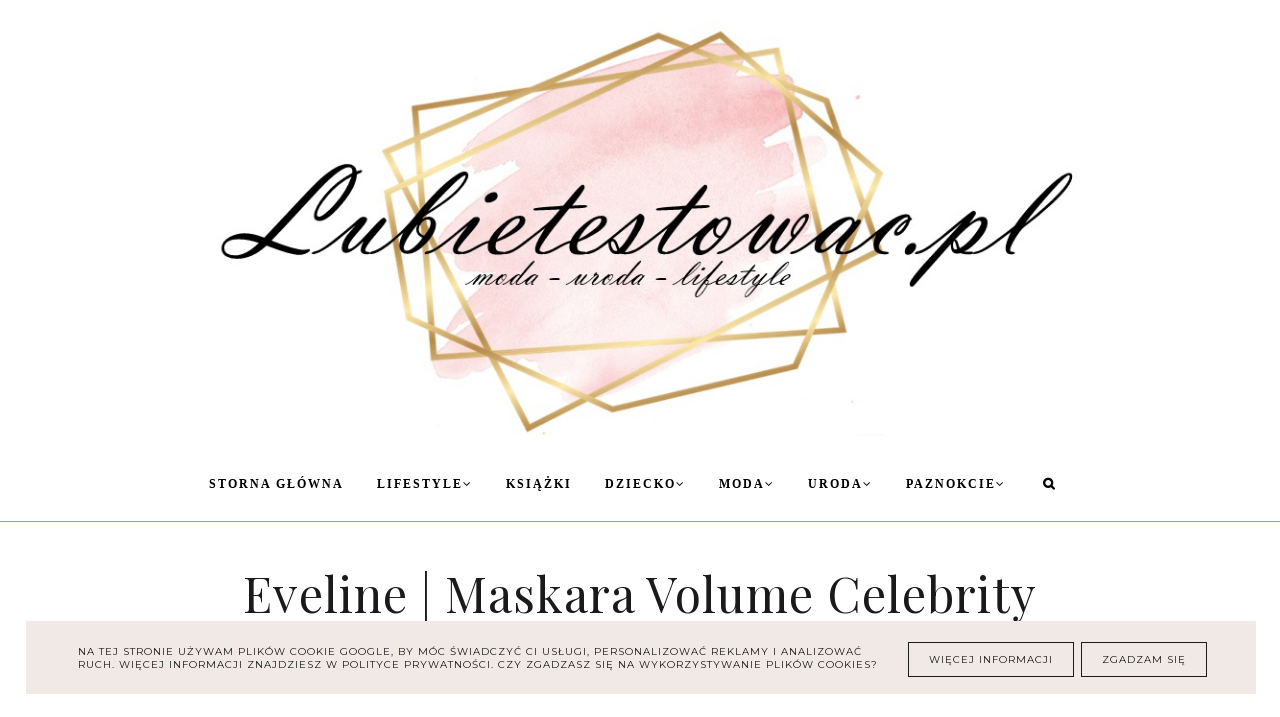

--- FILE ---
content_type: text/html; charset=UTF-8
request_url: https://www.lubietestowac.pl/2018/11/eveline-maskara-volume-celebrity.html
body_size: 79343
content:
<!DOCTYPE html>
<html dir='ltr' xmlns='http://www.w3.org/1999/xhtml' xmlns:b='http://www.google.com/2005/gml/b' xmlns:data='http://www.google.com/2005/gml/data' xmlns:expr='http://www.google.com/2005/gml/expr'>
<head>
<link href='https://www.blogger.com/static/v1/widgets/335934321-css_bundle_v2.css' rel='stylesheet' type='text/css'/>
<!-- Google tag (gtag.js) -->
<script async='async' src='https://www.googletagmanager.com/gtag/js?id=G-SERJDD1159'></script>
<script>
  window.dataLayer = window.dataLayer || [];
  function gtag(){dataLayer.push(arguments);}
  gtag('js', new Date());

  gtag('config', 'G-SERJDD1159');
</script>
<meta content='width=device-width, initial-scale=1' name='viewport'/>
<title>Eveline | Maskara Volume Celebrity</title>
<meta content='text/html; charset=UTF-8' http-equiv='Content-Type'/>
<!-- Chrome, Firefox OS and Opera -->
<meta content='' name='theme-color'/>
<!-- Windows Phone -->
<meta content='' name='msapplication-navbutton-color'/>
<meta content='blogger' name='generator'/>
<link href='https://www.lubietestowac.pl/favicon.ico' rel='icon' type='image/x-icon'/>
<link href='https://www.lubietestowac.pl/2018/11/eveline-maskara-volume-celebrity.html' rel='canonical'/>
<link rel="alternate" type="application/atom+xml" title="Lubietestowac | Blog lifestylowy - moda, uroda, parenting - Atom" href="https://www.lubietestowac.pl/feeds/posts/default" />
<link rel="alternate" type="application/rss+xml" title="Lubietestowac | Blog lifestylowy - moda, uroda, parenting - RSS" href="https://www.lubietestowac.pl/feeds/posts/default?alt=rss" />
<link rel="service.post" type="application/atom+xml" title="Lubietestowac | Blog lifestylowy - moda, uroda, parenting - Atom" href="https://www.blogger.com/feeds/8201510512912541710/posts/default" />

<link rel="alternate" type="application/atom+xml" title="Lubietestowac | Blog lifestylowy - moda, uroda, parenting - Atom" href="https://www.lubietestowac.pl/feeds/2512804563988142058/comments/default" />
<!--Can't find substitution for tag [blog.ieCssRetrofitLinks]-->
<link href='https://blogger.googleusercontent.com/img/b/R29vZ2xl/AVvXsEgnHTBioJEtiqC_nVPfeCrlfVrUO6pX16gJKVfFhT7r5DoPKVFioHYGTUZt45Cpn3u19YU2X-3ORgHppLRrjzw4LrYF9OWZPlT4KvJn0CShKCqQBldtM5f4fennBjYT9Esl3uUlPA4A9g/s640/IMG_20181030_111153-01.jpeg' rel='image_src'/>
<meta content='https://www.lubietestowac.pl/2018/11/eveline-maskara-volume-celebrity.html' property='og:url'/>
<meta content='Eveline | Maskara Volume Celebrity' property='og:title'/>
<meta content='Testy kosmetyków, recenzję kosmetyków, recenzję książek, moda, modne stylizacje, moda dla kobiet, gadżety dla domu, lifestyle, książki' property='og:description'/>
<meta content='https://blogger.googleusercontent.com/img/b/R29vZ2xl/AVvXsEgnHTBioJEtiqC_nVPfeCrlfVrUO6pX16gJKVfFhT7r5DoPKVFioHYGTUZt45Cpn3u19YU2X-3ORgHppLRrjzw4LrYF9OWZPlT4KvJn0CShKCqQBldtM5f4fennBjYT9Esl3uUlPA4A9g/w1200-h630-p-k-no-nu/IMG_20181030_111153-01.jpeg' property='og:image'/>
<link href='//maxcdn.bootstrapcdn.com/font-awesome/4.7.0/css/font-awesome.min.css' rel='stylesheet'/>
<script src="//code.jquery.com/jquery-latest.min.js"></script>
<link href='https://cdn.rawgit.com/michalsnik/aos/2.0.4/dist/aos.css' rel='stylesheet'/>
<style type='text/css'>@font-face{font-family:'Merriweather';font-style:normal;font-weight:400;font-stretch:100%;font-display:swap;src:url(//fonts.gstatic.com/s/merriweather/v33/u-4D0qyriQwlOrhSvowK_l5UcA6zuSYEqOzpPe3HOZJ5eX1WtLaQwmYiScCmDxhtNOKl8yDr3icaGV31CPDaYKfFQn0.woff2)format('woff2');unicode-range:U+0460-052F,U+1C80-1C8A,U+20B4,U+2DE0-2DFF,U+A640-A69F,U+FE2E-FE2F;}@font-face{font-family:'Merriweather';font-style:normal;font-weight:400;font-stretch:100%;font-display:swap;src:url(//fonts.gstatic.com/s/merriweather/v33/u-4D0qyriQwlOrhSvowK_l5UcA6zuSYEqOzpPe3HOZJ5eX1WtLaQwmYiScCmDxhtNOKl8yDr3icaEF31CPDaYKfFQn0.woff2)format('woff2');unicode-range:U+0301,U+0400-045F,U+0490-0491,U+04B0-04B1,U+2116;}@font-face{font-family:'Merriweather';font-style:normal;font-weight:400;font-stretch:100%;font-display:swap;src:url(//fonts.gstatic.com/s/merriweather/v33/u-4D0qyriQwlOrhSvowK_l5UcA6zuSYEqOzpPe3HOZJ5eX1WtLaQwmYiScCmDxhtNOKl8yDr3icaG131CPDaYKfFQn0.woff2)format('woff2');unicode-range:U+0102-0103,U+0110-0111,U+0128-0129,U+0168-0169,U+01A0-01A1,U+01AF-01B0,U+0300-0301,U+0303-0304,U+0308-0309,U+0323,U+0329,U+1EA0-1EF9,U+20AB;}@font-face{font-family:'Merriweather';font-style:normal;font-weight:400;font-stretch:100%;font-display:swap;src:url(//fonts.gstatic.com/s/merriweather/v33/u-4D0qyriQwlOrhSvowK_l5UcA6zuSYEqOzpPe3HOZJ5eX1WtLaQwmYiScCmDxhtNOKl8yDr3icaGl31CPDaYKfFQn0.woff2)format('woff2');unicode-range:U+0100-02BA,U+02BD-02C5,U+02C7-02CC,U+02CE-02D7,U+02DD-02FF,U+0304,U+0308,U+0329,U+1D00-1DBF,U+1E00-1E9F,U+1EF2-1EFF,U+2020,U+20A0-20AB,U+20AD-20C0,U+2113,U+2C60-2C7F,U+A720-A7FF;}@font-face{font-family:'Merriweather';font-style:normal;font-weight:400;font-stretch:100%;font-display:swap;src:url(//fonts.gstatic.com/s/merriweather/v33/u-4D0qyriQwlOrhSvowK_l5UcA6zuSYEqOzpPe3HOZJ5eX1WtLaQwmYiScCmDxhtNOKl8yDr3icaFF31CPDaYKfF.woff2)format('woff2');unicode-range:U+0000-00FF,U+0131,U+0152-0153,U+02BB-02BC,U+02C6,U+02DA,U+02DC,U+0304,U+0308,U+0329,U+2000-206F,U+20AC,U+2122,U+2191,U+2193,U+2212,U+2215,U+FEFF,U+FFFD;}@font-face{font-family:'Montserrat';font-style:normal;font-weight:400;font-display:swap;src:url(//fonts.gstatic.com/s/montserrat/v31/JTUHjIg1_i6t8kCHKm4532VJOt5-QNFgpCtr6Hw0aXp-p7K4KLjztg.woff2)format('woff2');unicode-range:U+0460-052F,U+1C80-1C8A,U+20B4,U+2DE0-2DFF,U+A640-A69F,U+FE2E-FE2F;}@font-face{font-family:'Montserrat';font-style:normal;font-weight:400;font-display:swap;src:url(//fonts.gstatic.com/s/montserrat/v31/JTUHjIg1_i6t8kCHKm4532VJOt5-QNFgpCtr6Hw9aXp-p7K4KLjztg.woff2)format('woff2');unicode-range:U+0301,U+0400-045F,U+0490-0491,U+04B0-04B1,U+2116;}@font-face{font-family:'Montserrat';font-style:normal;font-weight:400;font-display:swap;src:url(//fonts.gstatic.com/s/montserrat/v31/JTUHjIg1_i6t8kCHKm4532VJOt5-QNFgpCtr6Hw2aXp-p7K4KLjztg.woff2)format('woff2');unicode-range:U+0102-0103,U+0110-0111,U+0128-0129,U+0168-0169,U+01A0-01A1,U+01AF-01B0,U+0300-0301,U+0303-0304,U+0308-0309,U+0323,U+0329,U+1EA0-1EF9,U+20AB;}@font-face{font-family:'Montserrat';font-style:normal;font-weight:400;font-display:swap;src:url(//fonts.gstatic.com/s/montserrat/v31/JTUHjIg1_i6t8kCHKm4532VJOt5-QNFgpCtr6Hw3aXp-p7K4KLjztg.woff2)format('woff2');unicode-range:U+0100-02BA,U+02BD-02C5,U+02C7-02CC,U+02CE-02D7,U+02DD-02FF,U+0304,U+0308,U+0329,U+1D00-1DBF,U+1E00-1E9F,U+1EF2-1EFF,U+2020,U+20A0-20AB,U+20AD-20C0,U+2113,U+2C60-2C7F,U+A720-A7FF;}@font-face{font-family:'Montserrat';font-style:normal;font-weight:400;font-display:swap;src:url(//fonts.gstatic.com/s/montserrat/v31/JTUHjIg1_i6t8kCHKm4532VJOt5-QNFgpCtr6Hw5aXp-p7K4KLg.woff2)format('woff2');unicode-range:U+0000-00FF,U+0131,U+0152-0153,U+02BB-02BC,U+02C6,U+02DA,U+02DC,U+0304,U+0308,U+0329,U+2000-206F,U+20AC,U+2122,U+2191,U+2193,U+2212,U+2215,U+FEFF,U+FFFD;}@font-face{font-family:'Playfair Display';font-style:italic;font-weight:400;font-display:swap;src:url(//fonts.gstatic.com/s/playfairdisplay/v40/nuFRD-vYSZviVYUb_rj3ij__anPXDTnCjmHKM4nYO7KN_qiTXtXA-X-uE0qEE5Do.woff2)format('woff2');unicode-range:U+0301,U+0400-045F,U+0490-0491,U+04B0-04B1,U+2116;}@font-face{font-family:'Playfair Display';font-style:italic;font-weight:400;font-display:swap;src:url(//fonts.gstatic.com/s/playfairdisplay/v40/nuFRD-vYSZviVYUb_rj3ij__anPXDTnCjmHKM4nYO7KN_qiTXt7A-X-uE0qEE5Do.woff2)format('woff2');unicode-range:U+0102-0103,U+0110-0111,U+0128-0129,U+0168-0169,U+01A0-01A1,U+01AF-01B0,U+0300-0301,U+0303-0304,U+0308-0309,U+0323,U+0329,U+1EA0-1EF9,U+20AB;}@font-face{font-family:'Playfair Display';font-style:italic;font-weight:400;font-display:swap;src:url(//fonts.gstatic.com/s/playfairdisplay/v40/nuFRD-vYSZviVYUb_rj3ij__anPXDTnCjmHKM4nYO7KN_qiTXt_A-X-uE0qEE5Do.woff2)format('woff2');unicode-range:U+0100-02BA,U+02BD-02C5,U+02C7-02CC,U+02CE-02D7,U+02DD-02FF,U+0304,U+0308,U+0329,U+1D00-1DBF,U+1E00-1E9F,U+1EF2-1EFF,U+2020,U+20A0-20AB,U+20AD-20C0,U+2113,U+2C60-2C7F,U+A720-A7FF;}@font-face{font-family:'Playfair Display';font-style:italic;font-weight:400;font-display:swap;src:url(//fonts.gstatic.com/s/playfairdisplay/v40/nuFRD-vYSZviVYUb_rj3ij__anPXDTnCjmHKM4nYO7KN_qiTXtHA-X-uE0qEEw.woff2)format('woff2');unicode-range:U+0000-00FF,U+0131,U+0152-0153,U+02BB-02BC,U+02C6,U+02DA,U+02DC,U+0304,U+0308,U+0329,U+2000-206F,U+20AC,U+2122,U+2191,U+2193,U+2212,U+2215,U+FEFF,U+FFFD;}@font-face{font-family:'Playfair Display';font-style:normal;font-weight:400;font-display:swap;src:url(//fonts.gstatic.com/s/playfairdisplay/v40/nuFvD-vYSZviVYUb_rj3ij__anPXJzDwcbmjWBN2PKdFvXDTbtPK-F2qC0usEw.woff2)format('woff2');unicode-range:U+0301,U+0400-045F,U+0490-0491,U+04B0-04B1,U+2116;}@font-face{font-family:'Playfair Display';font-style:normal;font-weight:400;font-display:swap;src:url(//fonts.gstatic.com/s/playfairdisplay/v40/nuFvD-vYSZviVYUb_rj3ij__anPXJzDwcbmjWBN2PKdFvXDYbtPK-F2qC0usEw.woff2)format('woff2');unicode-range:U+0102-0103,U+0110-0111,U+0128-0129,U+0168-0169,U+01A0-01A1,U+01AF-01B0,U+0300-0301,U+0303-0304,U+0308-0309,U+0323,U+0329,U+1EA0-1EF9,U+20AB;}@font-face{font-family:'Playfair Display';font-style:normal;font-weight:400;font-display:swap;src:url(//fonts.gstatic.com/s/playfairdisplay/v40/nuFvD-vYSZviVYUb_rj3ij__anPXJzDwcbmjWBN2PKdFvXDZbtPK-F2qC0usEw.woff2)format('woff2');unicode-range:U+0100-02BA,U+02BD-02C5,U+02C7-02CC,U+02CE-02D7,U+02DD-02FF,U+0304,U+0308,U+0329,U+1D00-1DBF,U+1E00-1E9F,U+1EF2-1EFF,U+2020,U+20A0-20AB,U+20AD-20C0,U+2113,U+2C60-2C7F,U+A720-A7FF;}@font-face{font-family:'Playfair Display';font-style:normal;font-weight:400;font-display:swap;src:url(//fonts.gstatic.com/s/playfairdisplay/v40/nuFvD-vYSZviVYUb_rj3ij__anPXJzDwcbmjWBN2PKdFvXDXbtPK-F2qC0s.woff2)format('woff2');unicode-range:U+0000-00FF,U+0131,U+0152-0153,U+02BB-02BC,U+02C6,U+02DA,U+02DC,U+0304,U+0308,U+0329,U+2000-206F,U+20AC,U+2122,U+2191,U+2193,U+2212,U+2215,U+FEFF,U+FFFD;}</style>
<style id='page-skin-1' type='text/css'><!--
/*! normalize.css v3.0.1 | MIT License | git.io/normalize */
html{font-family:sans-serif;-ms-text-size-adjust:100%;-webkit-text-size-adjust:100%}body{margin:0;overflow-x:hidden}article,aside,details,footer,header,hgroup,main,nav,section,figcaption,figure{display:block}
audio,canvas,progress,video{display:inline-block;vertical-align:baseline}audio:not([controls]){display:none;height:0}[hidden],template{display:none}a{background:transparent}a:active,a:hover{outline:0}abbr[title]{border-bottom:1px dotted}b,strong{font-weight:bold}dfn{font-style:italic}h1{font-size:2em;margin:0 0}mark{background:#ff0;color:#000}small{font-size:80%}sub,sup{font-size:75%;line-height:0;position:relative;vertical-align:baseline}sup{top:-0.5em}sub{bottom:-0.25em}img{border:0}svg:not(:root){overflow:hidden}figure{margin:1em 40px}hr{-moz-box-sizing:content-box;box-sizing:content-box;height:0}pre{overflow:auto}code,kbd,pre,samp{font-family:monospace,monospace;font-size:1em}button,input,optgroup,select,textarea{color:inherit;font:inherit;margin:0}button{overflow:visible}button,select{text-transform:none}button,html input[type="button"],input[type="reset"],input[type="submit"]{-webkit-appearance:button;cursor:pointer}button[disabled],html input[disabled]{cursor:default}button::-moz-focus-inner,input::-moz-focus-inner{border:0;padding:0}input{line-height:normal}input[type="checkbox"],input[type="radio"]{box-sizing:border-box;padding:0}input[type="number"]::-webkit-inner-spin-button,input[type="number"]::-webkit-outer-spin-button{height:auto}input[type="search"]{-webkit-appearance:textfield;-moz-box-sizing:content-box;-webkit-box-sizing:content-box;box-sizing:content-box}input[type="search"]::-webkit-search-cancel-button,input[type="search"]::-webkit-search-decoration{-webkit-appearance:none}fieldset{border:1px solid #c0c0c0;margin:0 2px;padding:.35em .625em .75em}legend{border:0;padding:0}textarea{overflow:auto}optgroup{font-weight:bold}table{border-collapse:collapse;border-spacing:0}td,th{padding:0}a:-webkit-any-link {text-decoration:none}:focus {outline:0 !important;}a:hover,a{-webkit-transition:all .5s ease-in-out;-moz-transition:all .5s ease-in-out;-ms-transition:all .5s ease-in-out;-o-transition:all .5s ease-in-out;transition:all .5s ease-in-out;text-decoration:none;cursor:pointer}.section{margin:0px}
a{text-decoration:none;}a{text-decoration:none;color:#e67c73;-webkit-transition:all .5s ease-in-out;-moz-transition:all .5s ease-in-out;-ms-transition:all .5s ease-in-out;-o-transition:all .5s ease-in-out;transition:all .5s ease-in-out;}a:hover{-webkit-transition:all .5s ease-in-out;-moz-transition:all .5s ease-in-out;-ms-transition:all .5s ease-in-out;-o-transition:all .5s ease-in-out;transition:all .5s ease-in-out;text-decoration:none;cursor:pointer;color:#E67C73;}
.post-outer,.widget.Text,.sidebar .widget{font:normal normal 14px Georgia, Utopia, 'Palatino Linotype', Palatino, serif}body{color:#000000;letter-spacing:1px;}.all-blog{background:#ffffff}*:focus{outline:none;}.section,.widget{margin:0 0;}#allHolder{border:0 solid #fff!important;}.widget{line-height:1.5;}.hidden{display:none;}.widget u{padding-left:0px;}.blog-pager {border-top:1px solid #e67c73;padding:10px 0;}
.PopularPosts img:hover, .FeaturedPost img:hover,#bloggerspice-rp .pthumb img:hover {transition-delay:0s; -webkit-transition: all 500ms ease-in-out 0ms;-moz-transition: all 500ms ease-in-out 0ms;-ms-transition: all 500ms ease-in-out 0ms;-o-transition: all 500ms ease-in-out 0ms;transition: all 500ms ease-in-out 0ms;-webkit-filter:brightness(85%);filter:brightness(85%);}img {transition-delay:0s; -webkit-transition: all 500ms ease-in-out 0ms;-moz-transition: all 500ms ease-in-out 0ms;-ms-transition: all 500ms ease-in-out 0ms;-o-transition: all 500ms ease-in-out 0ms;transition: all 500ms ease-in-out 0ms;}#Attribution1 {display:none}input,textarea,button,select,a {-webkit-tap-highlight-color: rgba(0,0,0,0);}
.post-body h1,.post-body  h2,.post-body h3,.post-body h4 {padding-bottom:20px;font:normal normal 22px Playfair Display}.post-outer h1{font-size:220%!important}.post-body h3 {font-size:170%}.post-body h4 {font-size:150%}
h1.post-title.entry-title::after{content: "";display: block;width: 50px;border-bottom: 1px solid #1a1a1a;padding: 12px;margin: 0 auto;margin-top:0px}
h2.post-title.entry-title::after{content: "";display: block;width: 50px;border-bottom: 1px solid #1a1a1a;padding: 8px;margin-top:0px}
h1.post-title.entry-title{margin-bottom:0px;}
/* -----   HEADER SECTION   ----- */
#header-inner{padding:20px 0 0px 0;max-width:100%;margin:0 auto;text-align:center}a{color:#e67c73;}a:hover{color:#E67C73}#Header-big{background:#ffffff;max-width:1200px; margin: 0 auto;display: flex;align-items: center;}#Header{width: 100%;max-width: 100%;background:transparent;display:inline-block;}#header-inner-1{width:100%;display:block;}.Header h1.title{margin-bottom:0;}.Header h1.title,.Header h2.title{text-shadow:2px 2px 2px rgba(0, 0, 0, 0);}.descriptionwrapper{display:none}#header-b{background:#ffffff;border-bottom:1px solid #e67c73}
#Header1_headerimg{transition-delay:0s; -webkit-transition: all 500ms ease-in-out 0ms;-moz-transition: all 500ms ease-in-out 0ms;-ms-transition: all 500ms ease-in-out 0ms;-o-transition: all 500ms ease-in-out 0ms;transition: all 500ms ease-in-out 0ms;padding:0px 0;margin:0 auto;margin-left:0}.titlewrapper{text-align:center;padding:0px 0;margin-top:-10px}.titlewrapper h1,.titlewrapper h2 a,.titlewrapper h2 a:hover, .titlewrapper h1 a, .titlewrapper h1:hover{font:italic normal 70px Playfair Display;color:#ffffff;}#Header #social-icons {padding:0px 0 20px 0;margin-top:-10px}
/* -----   BLOG SECTION   ----- */
#blogregion-all{max-width:1200px;margin:0 auto;display:block;margin-top:30px}#blogregion{width:71%;float:left;margin-top:25px;}#sidebar.main.section{margin:0 15px 0 0!important;width:100%;}#sidebar{margin-top:25px;width:27%;float:right;}#sidebar img{max-width:100%;height:auto;}#sidebar .widget{padding-bottom:30px;margin:0;background:transparent;}.footerbar-all h3,#sidebar h3.title,#sidebar h2.title,#FeaturedPost1 h3.title{text-transform:uppercase;font:normal normal 15px Playfair Display;color:#000000;max-width:100%;letter-spacing:2px;text-align:center;margin-bottom:20px;}
#sidebar h3.title span {border-bottom:3px solid #F4C7C3;padding:15px; display:inline-block;text-align:center;margin-bottom:-2px}.post-grid .snippet-thumbnail{width: 49%;display: inline-block;padding-right: 1%;z-index:9;position:relative}
#sidebar h3.title {width:100%;border-bottom:1px solid #F4C7C3}
/* -----   POLECANE   ----- */
.polecaneposty .widget ul {padding-left:0px;margin-top:40px;margin-bottom:40px}
.polecaneposty .image-th:hover img {transition-delay:0s; -webkit-transition: all 500ms ease-in-out 0ms;-moz-transition: all 500ms ease-in-out 0ms;-ms-transition: all 500ms ease-in-out 0ms;-o-transition: all 500ms ease-in-out 0ms;transition: all 500ms ease-in-out 0ms;-webkit-filter:brightness(85%);filter:brightness(85%);}.polecaneposty li {display:inline-block;width:32%;vertical-align:top}.polecaneposty li:nth-child(even) {padding:.25em 2%}.polecaneposty h3.title,.onthemiddle .PopularPosts h3.title{font:normal normal 35px Playfair Display;color:#e67c73;width:auto;position:relative;margin-top:-20px;background:#ffffff;padding-right:20px;line-height:30px;height:50px;float:left}#HTML446,#HTML447,#HTML448 {border-top:1px solid #e67c73;position:relative;display:inline-block;float:left;width:100%}#HTML447, #HTML448 {margin-top:30px}.onthemiddle .PopularPosts h3.title{margin-top:-55px}
.onthemiddle .PopularPosts h3.post-title, .polecaneposty .f-title {text-align:center;padding: 5%;background: #fff;width: 70%;margin-left: 10%;margin-top: -75px;position:relative;z-index:8;}.onthemiddle .PopularPosts h3.post-title a {color:#1a1a1a}
/* -----   WIDGETS   ----- */
.widget-content .snippet-thumbnail{margin:10px 0;}.sidebar .PopularPosts .widget-content .snippet-thumbnail {margin:0px 0px!important}.fp-snip{padding-top:5px;}.fp-snip,.widget-content .comment-link{font:normal normal 10px Montserrat;text-transform:uppercase;}.fp-snip a,.widget-content .comment-link a{color:#1a1a1a!important;}.fp-snip a:hover,.widget-content .comment-link a:hover{color:#F4C7C3!important;}.widget-content{width:100%;display:block;clear:both;}.widget-content .comment-link{float:right;}.widget h3.post-title,.blog-list-container .blog-title{text-align:left;text-transform:uppercase;font:normal normal 12px Montserrat;}.widget h3.post-title a,.blog-list-container .blog-title a, .blog-list-container a{color:#000000;line-height:170%}.widget h3.post-title a:hover,.blog-list-container .blog-title a:hover, .blog-list-container a:hover{color:#c8b9b2;}.blog-list-container .blog-title{text-transform:uppercase;}.blog-list-container .item-content{display:block;}.blog-list-container a:hover{text-decoration:none!important;}.blog-list-container .item-thumbnail{padding-right:10px;}.blog-list-container .item-content{padding-top:10px;}.blog-list-container .blog-content {width:100%}
.PopularPosts .post-header, .PopularPosts .fp-snip, .PopularPosts .snippet-body,.fp-snip {display:none!important}.blog-list-container .item-title a {line-height:100%!important}.blog-list-container .item-title a,.sidebar .caption{font:normal normal 14px Georgia, Utopia, 'Palatino Linotype', Palatino, serif}
.PopularPosts h3.post-title {text-align:center}.sidebar .PopularPosts h3.post-title {margin-bottom:20px}
.sidebar .PopularPosts h3.post-title span {padding:10px;float:left;margin-top:-30px;margin-bottom:20px;border-left:1px solid #F4C7C3;width:75%;outline:15px solid #ffffff;background: linear-gradient(to left, #ffffff 50%, #f0e9e6 50%);background-size: 200% 100%;background-position:right bottom;transition:all 1s ease;}.sidebar .PopularPosts h3.post-title span a {color:#1a1a1a}.sidebar .PopularPosts h3.post-title span:hover a {color:#1a1a1a}.sidebar .PopularPosts h3.post-title span:hover {background-position:left bottom;border-left:1px solid #f0e9e6}a.g-profile:before {display:none}
.sidebar #FeaturedPost1 .post h3.post-title {font:normal normal 22px Playfair Display;font-size:120%;text-align:center}.sidebar #FeaturedPost1 .snippet-body{text-align:center;padding:5px 0}
#blog-wrapper-1 #FeaturedPost1 h3.title:before{right:5px;}#FeaturedPost1 .post-timestamp{display:none;}#blog-wrapper-1 #FeaturedPost1{background:#fff;padding:30px;margin:40px 15px 0 15px;border:1px solid #e67c73;}#blog-wrapper-1 #FeaturedPost1 h3.post-title a{font:normal normal 22px Playfair Display;text-transform:none!important;}#blog-wrapper-1 #FeaturedPost1 .snippet-body{margin:20px 0!important;}#blog-wrapper-1 #FeaturedPost1 img{max-width:100%;}#FeaturedPost1 .post-footer{margin-bottom:-15px!important;}.FeaturedPost .post-header-line-1{display:none;}#blog-wrapper-1 .FeaturedPost h3.title{border-bottom:1px solid #F4C7C3;padding-bottom:10px;}.fp-snip div.jump-link{float:left;}#blogregion #FeaturedPost1 {margin-top:0px;margin-bottom:30px;margin-left:0px;border:none;padding:0px;border-bottom:1px solid #e67c73;padding-bottom:10px}#Attribution1 {display:none}
.widget.BlogArchive{text-align:right;font-size:90%;}#sidebar .widget.BlogArchive summary {cursor:pointer;width:100%;margin-right:10px;display:flex;align-items:center}
#sidebar .widget.BlogArchive svg{fill:#000000}#sidebar .widget.BlogArchive h3.title{border-bottom:none;width:82%;margin-top:0px;margin-bottom:0px!important;color:#000000;float:left!important;text-align:left!important;padding-left:20px;background:transparent!important}.widget.BlogArchive .post-count{display:none;}#ArchiveList a.post-count-link,#ArchiveList a.post-count-link:link,#ArchiveList a.post-count-link:visited{text-transform:uppercase;}#ArchiveList{padding-top:15px;font:normal normal 15px Playfair Display!important;}.widget.BlogArchive h3.title span {border-bottom:none!important;padding:0px!important}.BlogArchive .extendable{padding:20px;margin-bottom:0px}#menutop{margin-top:0px;text-align:right;max-width:90%;width:auto;margin-left:-40px}
#sidebar #social-icons .fa {padding:10px 10px 0px 10px;text-align:center;width:20px;}#sidebar #social-icons {text-align:center;}#sidebar #social-icons .fa {margin-bottom:0px;}
#sidebar .widget.BlogSearch h3.title{display:none;}.BlogSearch .search-input{border:1px solid #f0e9e6;}.BlogSearch input{width:80%;padding:5%;border:0 solid #fff;text-transform:uppercase;font-size:10px;}.BlogSearch .fa{position:absolute;right:12%;top:42px;}.BlogArchive.widget{border:1px solid #e67c73}#sidebar .widget.BlogArchive {padding-bottom:0px;margin-bottom:40px!important;}
#sidebar .widget.BlogArchive  summary::-webkit-details-marker{display:none}.collapsible-title .chevron-up, .collapsible[open] .collapsible-title .chevron-down {display:none}
.collapsible-title .chevron-down, .collapsible[open] .collapsible-title .chevron-up {display:block}.collapsible-title {width:100%;display: flex;align-items: center;}
.label-size a{-webkit-transition:all .5s ease-in-out;-moz-transition:all .5s ease-in-out;-ms-transition:all .5s ease-in-out;-o-transition:all .5s ease-in-out;transition:all .5s ease-in-out;text-transform:uppercase!important;font:normal normal 10px Merriweather;border:1px solid #f0e9e6;background:#ffffff;color:#1a1a1a;padding:10px 10px;margin:5px 2px;display:inline-block;white-space:nowrap;}.label-size a:hover {-webkit-transition:all .5s ease-in-out;-moz-transition:all .5s ease-in-out;-ms-transition:all .5s ease-in-out;-o-transition:all .5s ease-in-out;transition:all .5s ease-in-out;border:1px solid #c8b9b2;background:#c8b9b2;}.label-size:hover a {-webkit-transition:all .5s ease-in-out;-moz-transition:all .5s ease-in-out;-ms-transition:all .5s ease-in-out;-o-transition:all .5s ease-in-out;transition:all .5s ease-in-outwidth:80%;text-align:center;color:#ffffff}.label-size .label-count,.list-label-widget-content li .label-count{display:none;}.cloud-label-widget-content{text-align:left!important;}.list-label-widget-content li,.LinkList li{list-style:none;text-transform:uppercase;font-size:90%;}.list-label-widget-content ul,.LinkList ul{padding-left:0!important;}
.FollowByEmail  {border:1px solid #d3c8c0;margin-bottom:30px!important;z-index:8;background:#f0e9e6!important;padding:40px}.FollowByEmail .follow-by-email-inner .follow-by-email-address,.FollowByEmail .follow-by-email-inner .follow-by-email-submit{border-radius:0;-webkit-transition:all .5s ease-in-out;-moz-transition:all .5s ease-in-out;-ms-transition:all .5s ease-in-out;-o-transition:all .5s ease-in-out;transition:all .5s ease-in-out;font:normal normal 10px Montserrat}.FollowByEmail .follow-by-email-inner .follow-by-email-submit:hover{color:#1a1a1a!important;background:#ffffff!important;}.FollowByEmail h3.title {font:normal normal 12px Montserrat!important;padding:0 20px 0 0;display:inline-block;width:32%;vertical-align:middle;color:#1a1a1a!important}.FollowByEmail .widget-content {display:inline-block;width:100%}.FollowByEmail .follow-by-email-inner .follow-by-email-address{text-transform:uppercase;letter-spacing:2px;width:96%;display:inline-block!important;margin-right:1%;background:none;border:1px solid #f0e9e6;padding:2%;text-align:center!important;background:#FFFFFF}
#sidebar .FollowByEmail h3.title span {padding:0px}
#sidebar .FollowByEmail h3.title span,#sidebar .FollowByEmail h3.title {border-bottom:none}
.FollowByEmail .follow-by-email-inner .follow-by-email-address::placeholder {color:#1a1a1a!important; opacity: 1;}.FollowByEmail .follow-by-email-inner .follow-by-email-submit{background:#c8b9b2;color:#ffffff;text-transform:uppercase;height:auto;letter-spacing:2px;margin-left:0;margin-top:10px;width:100%;display:inline-block!important;padding:10px;border:1px solid #f0e9e6;margin-bottom:10px}input.follow-by-email-address {color:#1a1a1a}
#owl-demo .f-title {background:#f4c7c3;padding:5%;padding-bottom:50px;width:84%;font:normal normal 22px Playfair Display}#owl-demo .rmore a{font:normal normal 16px Playfair Display;border-top:1px solid #1a1a1a;padding:15px}#owl-demo .rmore{width:94%;background:#f4c7c3;margin-top:-20px;padding-top:0px;height:auto;opacity:0;-webkit-transition:all .5s ease-in-out;-moz-transition:all .5s ease-in-out;-ms-transition:all .5s ease-in-out;-o-transition:all .5s ease-in-out;transition:all .5s ease-in-out}#owl-demo li.random_body:hover .rmore{height:auto;opacity:1;-webkit-transition:all .5s ease-in-out;-moz-transition:all .5s ease-in-out;-ms-transition:all .5s ease-in-out;-o-transition:all .5s ease-in-out;transition:all .5s ease-in-out}#owl-demo li.random_body:hover #rbody{margin-top:-120px;-webkit-transition:all .5s ease-in-out;-moz-transition:all .5s ease-in-out;-ms-transition:all .5s ease-in-out;-o-transition:all .5s ease-in-out;transition:all .5s ease-in-out}#owl-demo a,#owl-demo a:hover{color:#1a1a1a}.owl-item #rbody{opacity:0;-webkit-transition:all .5s ease-in-out;-moz-transition:all .5s ease-in-out;-ms-transition:all .5s ease-in-out;-o-transition:all .5s ease-in-out;transition:all .5s ease-in-out}.owl-item.active #rbody{opacity:1;-webkit-transition:all .5s ease-in-out;-moz-transition:all .5s ease-in-out;-ms-transition:all .5s ease-in-out;-o-transition:all .5s ease-in-out;transition:all .5s ease-in-out;-top:-90px}.owl-carousel .owl-item li:hover img{transition-delay:0s;-webkit-transition:all 500ms ease-in-out 0ms;-moz-transition:all 500ms ease-in-out 0ms;-ms-transition:all 500ms ease-in-out 0ms;-o-transition:all 500ms ease-in-out 0ms;transition:all 500ms ease-in-out 0ms;-webkit-filter:brightness(95%);filter:brightness(95%)}.polecaneposty{max-width:1200px;;margin:0 auto;display:block;clear:both}.owl-prev,.owl-next{background:#1a1a1a;color:#f1cbac;padding:20px;position:absolute;-webkit-transition:all .5s ease-in-out;-moz-transition:all .5s ease-in-out;-ms-transition:all .5s ease-in-out;-o-transition:all .5s ease-in-out;transition:all .5s ease-in-out}.owl-prev:hover,.owl-next:hover{background:#F4C7C3;color:#f1cbac}.owl-prev{top:2px;right:50px}.owl-next{top:2px;right:0}#owl-demo li{list-style:none}#google_translate_element{margin-top:40px}.footerbar-all .widget-content{text-align:center!important}.footerbar-all h3{padding-bottom:20px}}#Image111{text-align:center}.owl-carousel .owl-item .image-th{position: relative;width:100%;height:270px;}.owl-carousel .owl-item .image-th::after {display: block;content: '';padding-bottom: 67%;}.owl-carousel .owl-item .image-th img {position: absolute;left: 0;top: 0;object-fit:cover;width: 100%;height: 100%;}
#owl-demo #rbody{-webkit-transition:all .5s ease-in-out;-moz-transition:all .5s ease-in-out;-ms-transition:all .5s ease-in-out;-o-transition:all .5s ease-in-out;transition:all .5s ease-in-out;text-align:center!important;position:relative;bottom:0%;}#owl-demo #rbody  #rbody_center{display: table-cell!important;vertical-align: middle;padding-bottom: 0px;}#slider-section {margin:0 auto;max-width:100%}#owl-demo #rbody {position:relative;max-width:90%;width:90%;margin-left:5%;display:table!important;height:100%;background:transparent;margin-top:-90px;padding:20px 3%;z-index:9;text-align:center;-webkit-transition:all .5s ease-in-out;-moz-transition:all .5s ease-in-out;-ms-transition:all .5s ease-in-out;-o-transition:all .5s ease-in-out;transition:all .5s ease-in-out}
/* -----   TOP MENU SECTION  ----- */
.menutop{padding:0;text-align:center;}#mobile-plist select {color:#ffffff;}#mobile-plist #PageList1_select {width:70px;}
.menutop .widget ul{padding-left:0px;}select {font:normal bold 12px Georgia, Utopia, 'Palatino Linotype', Palatino, serif}.menutop .PageList li  a:hover{color:#f1cbac;}
.menutop .PageList{margin-top:-2px!important;background:transparent;padding:20px 0;text-transform:uppercase;margin:0 auto}.menutop .PageList li{display:inline-block!important;float:none;list-style:none;}div#menutop.main.section{margin:0!important;}.menutop .PageList li a{position:relative;line-height:40px;padding:0;padding-left:20px;text-decoration:none;color:#ffffff;font:normal bold 12px Georgia, Utopia, 'Palatino Linotype', Palatino, serif;text-transform:uppercase;letter-spacing:2px;font-weight:normal;}#PageList1_select{border:0 solid #fff;text-transform:uppercase;}#mobile-plist{display:none;}.PageList h2{display:none!important;}.slicknav_menu{display:none;}.menutop .PageList li a:hover {color:#f1cbac;}
.menutop.topmenu-fix {margin-top:-1px!important;width:100%}#menu ul.down-menu > li {border-bottom:1px solid #e67c73;}
.menutop.topmenu-fix{text-align:center!important;transition: top 0.3s;background:#ffffff;z-index:9999;left:0;top:0;width:100%!important;position:fixed!important;}
.sidebar .PageList li{display:block!important;float:none;background:#f4c7c3!important;margin-bottom:2px!important;height:30px;vertical-align:middle;display:table!important;text-align:center;width:100%;padding:0;margin-left:0;margin-right:0;}.sidebar .PageList{text-align:center!important;margin:0;border-bottom:0 solid #eee;padding:0;}#sidebar .PageList li a{display:table-cell;text-align:left!important;padding-top:15px!important;padding-bottom:13px!important;text-transform:uppercase;font:normal normal 10px Montserrat!important;color:#1a1a1a;letter-spacing:2px;-webkit-transition:all .3s ease-in-out;-moz-transition:all .3s ease-in-out;-ms-transition:all .3s ease-in-out;-o-transition:all .3s ease-in-out;transition:all .3s ease-in-out;font-weight:bold;}#sidebar .PageList li:hover a{color:#ffffff!important;background:#c8b9b2;-webkit-transition:all .3s ease-in-out;-moz-transition:all .3s ease-in-out;-ms-transition:all .3s ease-in-out;-o-transition:all .3s ease-in-out;transition:all .3s ease-in-out;}#sidebar .PageList.widget ul{padding-left:0!important;}#sidebar .PageList.widget li a{padding-left:15px;}#sidebar .PageList.widget li a:hover{padding-left:20px;-webkit-transition:all .5s ease-in-out;-moz-transition:all .5s ease-in-out;-ms-transition:all .5s ease-in-out;-o-transition:all .5s ease-in-out;transition:all .5s ease-in-out;}.copyr .PageList li{list-style:none;display:inline-block;padding:0 10px;text-transform:uppercase}#PageList1 h3.title {display:none;}.copyr .widget {font:normal normal 12px Montserrat;}.copyr .widget li {letter-spacing:1px!important}
#menu ul li a{position:relative;}#menu ul li,.menutop .PageList ul li{overflow-Y:hidden}#menu ul > li a:before, .menutop .PageList ul > li a:before {content: "";position: absolute;width: 100%;height: 2px;bottom:-10px;right:100%;background-color:#000000;visibility: hidden;-webkit-transition-property: right;transition-property: right;-webkit-transition:all .5s ease-in-out;-moz-transition:all .5s ease-in-out;-ms-transition:all .5s ease-in-out;-o-transition:all .5s ease-in-out;transition:all .5s ease-in-out;z-index:9;}#menu ul li> a:hover:before,.menutop .PageList ul li> a:hover:before  {visibility: visible;right:0}
.topmenu{margin:0 auto;background:transparent;}.menutop h3.title{display:none;}#menu{background:transparent;border-bottom:0 solid #eee;border-top:0 solid #eee;margin:0 10px 0 10px;z-index:9999999!important;}#menu ul,#menu li{margin:0 auto;padding:10px 0 10px 0;list-style:none;}#menu ul{max-width:1200px;text-align:center;}#menu li{float:none;display:inline-block;}#menu a{display:block;line-height:40px;padding:0 14px;text-decoration:none;color:#000000;font:normal bold 12px Georgia, Utopia, 'Palatino Linotype', Palatino, serif;text-transform:uppercase;letter-spacing:2px;}#menu ul li a{display:inline;text-align:center;width:100%;}#menu li a:hover,.menutop .PageList li  a:hover{color:#000000;}#menu input{display:none;margin:0 0;line-height:36px;padding:0 0;width:100%;height:30px;opacity:0;cursor:pointer;}#menu label{display:none;text-align:center;margin-top:-35px;}#menu label span{font-size:20px;left:35px;position:absolute;}#menu ul.down-menu{padding:0!important;border:1px solid #e67c73;transform:translateY(1em);transition:all 700ms ease-in-out;-webkit-transition:all 700ms ease-in-out;-moz-transition:all 700ms ease-in-out;-o-transition:all 700ms ease-in-out;-ms-transition:all 700ms ease-in-out;height:auto;overflow:hidden;width:200px;background:transparent;position:absolute;z-index:9999999!important;visibility:hidden;opacity:0;margin-top:20px!important;}#menu ul.down-menu li{display:block;width:100%;font:normal 0.8em Arial;text-transform:none;text-shadow:none;background:#F4C7C3;z-index:9999999!important;}#menu ul.down-menu li a{padding:0 2%!important;width:96%;}#menu ul.down-menu a{color:#000000;line-height:35px;}#menu li:hover ul.down-menu{transform:translateY(0em);visibility:visible;opacity:1;-prefixes-delay:0s,0s;display:block;transition:all 700ms ease-in-out;-webkit-transition:all 700ms ease-in-out;-moz-transition:all 700ms ease-in-out;-o-transition:all 700ms ease-in-out;-ms-transition:all 700ms ease-in-out;}#menu ul.down-menu a:hover{color:#1a1a1a;}#menu ul.down-menu > li > a{line-height:105%;display:block!important;height:100%;margin:0 auto!important;}.menutop.topmenu-fix{background:#ffffff;z-index:9999;left:0;top:0;width:100%;position:fixed!important;}.topmenu-fix li{padding:10px 0!important;}.topmenu .logo{display:none!important;}.topmenu-fix .logo{display:inline!important;max-height:35px;}.menutop.topmenu-fix .PageList {margin-top:5px!important;}.topmenu-fix .logo img{max-height:35px;margin-top:0;margin-bottom:-15px;}.#menu ul.down-menu li:last-child{border-bottom:0 solid #000;}.menutop .PageList{background:#ffffff;padding:20px 0;text-transform:uppercase;}.menutop .PageList li{float:none;list-style:none;}div#menutop.main.section{margin:0!important;}.menutop .PageList li a{line-height:40px;padding:0 14px;text-decoration:none;color:#000000;font:normal bold 12px Georgia, Utopia, 'Palatino Linotype', Palatino, serif;text-transform:uppercase;letter-spacing:3px;font-weight:normal;}.PageList h2{display:none!important;}.slicknav_menu{display:none;}
/*!
* SlickNav Responsive Mobile Menu v1.0.10
* (c) 2016 Josh Cope
* licensed under MIT
*/
.slicknav_nav li.logo{display:none!important;}.slicknav_btn{position:relative;display:block;vertical-align:middle;text-align:center;padding:0.438em 0.625em 0.438em 0.625em;line-height:1.125em;cursor:pointer;}.slicknav_btn .slicknav_icon-bar + .slicknav_icon-bar{margin:0 auto;margin-top:0.100em;}.slicknav_menu{*zoom:1;}div.slicknav_menu{z-index:8;width:100%;text-align:center;position:relative!important}.slicknav_menu .slicknav_menutxt{display:none;line-height:1.388em;}.slicknav_menu .slicknav_icon{float:right;display:inline-block;width:1.125em;height:0.775em;margin:0.588em 0 0 0.5em;padding-top:0.188em;}.slicknav_menu .slicknav_icon:before{background:transparent;width:1.125em;height:0.875em;display:block;content:"";position:absolute;}.slicknav_menu .slicknav_no-text{margin:0;}.slicknav_menu .slicknav_icon-bar{display:block;width:1.125em;height:0.100em;-webkit-border-radius:1px;-moz-border-radius:1px;border-radius:1px;}.slicknav_menu:before{content:" ";display:table;}.slicknav_menu:after{content:" ";display:table;clear:both;}.slicknav_nav{clear:both;}.slicknav_nav ul{display:block;}.slicknav_nav li{display:block;}.slicknav_nav .slicknav_arrow{font-size:0.8em;margin:0 0 0 0.4em;}.slicknav_nav .slicknav_item{cursor:pointer;}.slicknav_nav .slicknav_item a{display:inline;}.slicknav_nav .slicknav_row{display:block;}.slicknav_nav a{display:block;}.slicknav_nav .slicknav_parent-link a{display:inline;}.slicknav_brand{float:left;}.slicknav_menu{font-size:16px;box-sizing:border-box;background:transparent);padding:5px;}.slicknav_menu *{box-sizing:border-box;}.slicknav_menu .slicknav_menutxt{color:#ffffff;font-weight:bold;font:normal bold 12px Georgia, Utopia, 'Palatino Linotype', Palatino, serif;letter-spacing:3px;}.slicknav_menu .slicknav_icon-bar{background-color:#000000;}.slicknav_btn{margin:5px 5px 6px;text-decoration:none;-webkit-border-radius:4px;-moz-border-radius:4px;border-radius:4px;background-color:#ffffff;}.slicknav_nav{color:#ffffff;margin:0;padding:0;font-size:0.875em;list-style:none;overflow:hidden;}.slicknav_nav ul{list-style:none;overflow:hidden;padding:0;margin:0 0 0 0;}.slicknav_nav .slicknav_row{padding:5px 10px;margin:2px 5px;}.slicknav_nav .slicknav_row:hover{-webkit-border-radius:6px;-moz-border-radius:6px;border-radius:6px;background:#ffffff;color:#ffffff;}.slicknav_nav a{padding:5px 10px;margin:2px 5px;text-decoration:none;color:#1a1a1a!important;font:normal bold 12px Georgia, Utopia, 'Palatino Linotype', Palatino, serif;text-transform:uppercase;letter-spacing:2px;}.slicknav_nav a:hover{color:#f1cbac;}.slicknav_nav .slicknav_txtnode{margin-left:15px;}.slicknav_nav .slicknav_item a{padding:0;margin:0;}.slicknav_nav .slicknav_parent-link a{padding:0;margin:0;}.slicknav_brand{color:#ffffff;font-size:18px;line-height:30px;padding:7px 12px;height:44px;}
.slicknav_nav{color:#000000;margin:0;padding:0;position:fixed;top:0;bottom:0;left:0;right:0;height:200vw;padding-top:130px;top:0,right:0,bottom:0,left:0,zIndex:999;font-size:0.875em;list-style:none;overflow:hidden;background:#ffffff;z-index:8;}.slicknav_btn{z-index:9;background:transparent;margin-top:-12px;}.slicknav_icon.open .slicknav_icon-bar{display:block;height:2px;width:100%;background:#1a1a1a;border-radius:9px;opacity:1;left:0;-webkit-transform:rotate(0deg);-moz-transform:rotate(0deg);-o-transform:rotate(0deg);transform:rotate(0deg);-webkit-transition:.5s ease-in-out;-moz-transition:.5s ease-in-out;-o-transition:.5s ease-in-out;transition:.5s ease-in-out;}.slicknav_icon.open .slicknav_icon-bar:nth-child(3){margin-top:-7px;-webkit-transform:rotate(135deg);-moz-transform:rotate(135deg);-o-transform:rotate(135deg);transform:rotate(135deg);}.slicknav_icon.open .slicknav_icon-bar:first-child{margin-top:4px;left:0;-webkit-transform:rotate(-135deg);-moz-transform:rotate(-135deg);-o-transform:rotate(-135deg);transform:rotate(-135deg);}.slicknav_icon .slicknav_icon-bar{-webkit-transition:.5s ease-in-out;-moz-transition:.5s ease-in-out;-o-transition:.5s ease-in-out;transition:.5s ease-in-out;}.slicknav_icon.open .slicknav_icon-bar:nth-child(2){opacity:1;right:0;opacity:0;-webkit-transition:.5s ease-in-out;-moz-transition:.5s ease-in-out;-o-transition:.5s ease-in-out;transition:.5s ease-in-out;}.slicknav_icon.open,.slicknav_icon{width:30px;}.slicknav_icon .slicknav_icon-bar:nth-child(3){-webkit-transition:.5s ease-in-out;-moz-transition:.5s ease-in-out;-o-transition:.5s ease-in-out;transition:.5s ease-in-out;left:0;opacity:1;-webkit-transform:rotate(0deg);-moz-transform:rotate(0deg);-o-transform:rotate(0deg);transform:rotate(0deg);}.slicknav_icon .slicknav_icon-bar:nth-child(2){-webkit-transition:.5s ease-in-out;-moz-transition:.5s ease-in-out;-o-transition:.5s ease-in-out;transition:.5s ease-in-out;-webkit-transform:rotate(0deg);-moz-transform:rotate(0deg);-o-transform:rotate(0deg);transform:rotate(0deg);}.slicknav_icon .slicknav_icon-bar:first-child{-webkit-transform:rotate(0deg);-moz-transform:rotate(0deg);-o-transform:rotate(0deg);transform:rotate(0deg);-webkit-transition:.5s ease-in-out;-moz-transition:.5s ease-in-out;-o-transition:.5s ease-in-out;transition:.5s ease-in-out;}.slicknav_menu .slicknav_icon-bar:first-child,.slicknav_icon .slicknav_icon-bar:nth-child(2),.slicknav_icon .slicknav_icon-bar:nth-child(3),.slicknav_menu .slicknav_icon{width:20px!important;}.slicknav_menu .slicknav_icon-bar:first-child,.slicknav_menu .slicknav_icon{margin-top:4px;}.slicknav_icon .slicknav_icon-bar:nth-child(3){margin-top:3px;height:2px;}.slicknav_icon .slicknav_icon-bar:nth-child(2){margin-top:3px;height:2px;}.slicknav_menu .slicknav_icon.open{height:25px;margin:0.54em 0 0 0.5em;padding-top:0.188em;}.slicknav_menu .slicknav_icon-bar:first-child{height:2px;top:6.5px;}.slicknav_icon.open .slicknav_icon-bar:nth-child(2){top:px!important;}.slicknav_menu{padding-bottom:5px;}.slicknav_btn.slicknav_open .slicknav_menu .slicknav_menutxt{margin-top:-23px;}.slicknav_menu .slicknav_icon{height:25px;}.oimage{position:relative;}.PageList ul li{padding:10px 0}
/* -----   COOKIE SECTION   ----- */
#cookieChoiceInfo{bottom:0!important;top:auto!important;border-top:1px solid #f0e9e6;border:1px solid #f0e9e6;background-color:#f0e9e6!important;letter-spacing:1px;text-transform:uppercase;width:94%;padding:1%;margin:2%}.cookie-choices-text{font:normal normal 10px Montserrat!important;color:#1a1a1a!important}#cookieChoiceInfo > a:nth-child(2),a#cookieChoiceDismiss,#cookieChoiceInfo a{border:1px solid #1a1a1a;color:#1a1a1a!important;padding:10px 20px 10px 20px!important;font:normal normal 10px Montserrat}#cookieChoiceInfo > a:nth-child(2):hover,a#cookieChoiceDismiss:hover,#cookieChoiceInfo a:hover{color:#f1cbac!important}.cookie-choices-info .cookie-choices-button{margin-left:0!important;margin-right:7px}.cookie-choices-info .cookie-choices-buttons{text-align:left!important}.cookie-choices-info .cookie-choices-buttons{margin:10px 10px!important}
/* -----   POSTS SECTION   ----- */
.Blog .widget-content{width:100%;}#Blog1{max-width:100%;}.post-grid{width:98%;display:inline-block;float:left;margin-bottom:0px;padding:0% 2% 1% 0}.featuredthumb{width:100%;}.post-outer .snippet-body{margin:10px 0;text-align:left}.komentarze{text-align:center;margin-top:25px;}.post-timestamp {margin-left:0!important;}.stopkaposta .post-timestamp{display:inline-block;float:left}.stopkaposta{border-top:1px solid #e67c73;border-bottom:1px solid #e67c73;display:inline-block;width:100%;} .post-share span.udostepnij, .post-outer-container .stopkaposta .post-timestamp a{color:#1a1a1a}a.g-profile, .post-outer-container .post-timestamp a{color:#000000;}.post-outer-container .post-timestamp a{margin:0;font:normal normal 8px Montserrat;letter-spacing:2px;text-transform:uppercase;text-align:left;}.post-outer-container .pdate2 .post-header-line-1 {border-bottom:1px solid #e67c73;padding-bottom:10px;margin-bottom:20px;}.post-outer-container .post-header-line-1, .post-outer-container .post-header-line-1 span.fn {margin-right:15px;font:normal normal 8px Montserrat!important;text-transform:uppercase;}a.g-profile span {margin-right:10px;display:inline-block}a.g-profile:before{font-family: FontAwesome;font-weight: 900; content: "\f007";margin-bottom:10px;}.post-author-label {display:none;}.post-outer-container .post-timestamp a:before{font-family: FontAwesome;margin-left:0px;font-weight:900;content: "\f073";}.pdate .post-author {display:none;}.pdate {display:inline-block;font-size:80%;position:relative;float:left!important;width:48%!important;text-align:left!important;padding:15px 10px 10px 0px}.pdate .post-header{margin-bottom:0px;}.post-outer-container .post-header-line-1{margin-bottom:0px;margin-right:0;text-align:left;}.pdate2 {font-size:10px;letter-spacing:2px;text-transform:uppercase}.pdate2 .post-timestamp {padding-left:10px}
h2.post-title{text-align:center;margin-bottom:30px;margin-top:0px;width:100%}h2.post-title a{font:normal normal 22px Playfair Display;color:#000000;}h2.post-title a:hover{color:#c8b9b2;}.separator a{margin-left:0px!important}.post-body img{max-width:100%;vertical-align:middle;margin-bottom:10px;height:auto}.post-outer-container{letter-spacing:1.5px;padding:0 0 30px 0;background:#ffffff;}.post-header-line-1 span.fn:before {font-family: FontAwesome;margin-left: 0px;font-weight: 900;content: "\f007";}.post-header-line-1 span.fn:after{margin-left: 10px;font-weight: 900;content: "/";}.post-header-line-1 span.fn:before {display:none}
.post-footer{font:normal normal 14px Montserrat;}.post-footer a{color:#1a1a1a;}.post-footer a:hover{color:#c8b9b2;}.post-share .fa{padding:0 5px;font-size:14px}.post-share {   padding:15px 0;font:normal normal 8px Montserrat;letter-spacing: 3px;text-transform:uppercase;width:48%;display:inline-block;float:right;text-align:right;border-bottom:0px solid #e67c73;}.post-outer-container .post-header-line-1 .comment-link {display:none;}.pdate2{font:normal normal 8px Montserrat}
.all-posts{width: 46%;padding-left: 3%;display: inline-block;border-bottom: none;vertical-align: top;position: relative;z-index: 8 !important;background:#ffffff;margin-left:0%;margin-top:0px;}.all-posts .snippet-body {margin-top:-5px}
.a-date .post-header-line-1 {text-align:left!important;padding-bottom:10px}.a-date .post-author {display:none}.a-date .post-timestamp a:before {display:none}.jump-link a {width:100%;opacity:1;padding:10px;text-transform:uppercase;font:normal normal 12px Georgia, Utopia, 'Palatino Linotype', Palatino, serif;letter-spacing:3px;color:#000000;margin-bottom:0px}.post-outer:hover .jump-link {opacity:1;color:#1a1a1a;bottom:10px;-webkit-transition: all 500ms ease-in-out 0ms;-moz-transition: all 500ms ease-in-out 0ms;-ms-transition: all 500ms ease-in-out 0ms;-o-transition: all 500ms ease-in-out 0ms;transition: all 500ms ease-in-out 0ms;-webkit-transform: rotateX(0deg);-moz-transform: rotateX(0deg);-ms-transform: rotateX(0deg);-o-transform: rotateX(0deg);transform: rotateX(0deg);transition-delay:0s;}.post-outer .jump-link{-webkit-transition: all 500ms ease-in-out 500ms;-moz-transition: all 500ms ease-in-out 500ms;-ms-transition: all 500ms ease-in-out 500ms;-o-transition: all 500ms ease-in-out 500ms;transition: all 500ms ease-in-out 500ms;-webkit-transform: rotateX(90deg);-moz-transform: rotateX(90deg);-ms-transform: rotateX(90deg);-o-transform: rotateX(90deg);transform: rotateX(90deg);-webkit-transform-origin: 0% 0%;-moz-transform-origin: 0% 0%;-ms-transform-origin: 0% 0%;-o-transform-origin: 0% 0%;transform-origin: 0% 0%;-webkit-backface-visibility: hidden;-moz-backface-visibility: hidden;-ms-backface-visibility: hidden;-o-backface-visibility: hidden;backface-visibility: hidden;-webkit-box-shadow: 0px -100px 500px rgba(0,0,0,0);transition-delay: 0s;}.jump-link {z-index: 999;display: inline;position: absolute;margin-top:0px;width:50%;bottom:-35px;left:0px;background:#ffffff;padding:10px}
/* -----   POSTS ENTRY SECTION   ----- */
.post-body.float-container a{color:#c8b9b2!important;}.post-body.float-container a:hover{color:#1a1a1a!important;}h1.post-title,h2.post-title.entry-title{line-height:10%!important;font:normal normal 48px Playfair Display;color:#1a1a1a;text-align:left;margin-bottom:0px;margin-top:0px;}.post-body{line-height:170%;margin-bottom:20px;}.post-body li {line-height:170%}span.byline.post-labels a:hover{border:1px solid #c8b9b2;background:#c8b9b2;color:#ffffff;}span.byline.post-labels a{border:1px solid #f0e9e6;background:#ffffff;color:#1a1a1a;padding:10px 10px;text-transform:uppercase;font:normal normal 10px Merriweather;margin:5px 2px;display:inline-block;white-space:nowrap;}#commentsHolder{border-bottom:1px dashed #000!important;}.comments .continue a{text-transform:uppercase;font-weight:normal;}.post-footer-line>*{margin-right:2px!important;}/*kgrafia*/.comments h3.title{padding-bottom:10px;border-bottom:1px solid #e67c73;font:normal normal 16px Playfair Display;text-transform:uppercase;}#comment-post-message{font:normal normal 16px Playfair Display;margin:10px 0;}.comment-header{text-transform:uppercase;font-size:12px;}.snippet-body{font-style:normal;font-weight:normal!important;}.comments{margin-top:50px;}.post-outer h4 {font-weight:bold!important;}.label-info{display:none;}.post blockquote{border:1px solid #e67c73;display:block;margin:30px 0;position:relative;padding:25px 45px 25px 45px;}.post blockquote::after{content:"\201C";background:#ffffff;font-family:Georgia,serif;font-size:50px;font-weight:bold;position:absolute;left:-20px;top:-2px;padding:0 10px;}.blog-pager-newer-link{float:left;}.blog-pager-older-link{float:right;}#blog-pager{text-transform:uppercase;float:left;display:block;width:98%;margin-top:30px;margin-left:0px;margin-right:0px;letter-spacing:1px;}
/* -----  RELATED POSTS SECTION   ----- */
/*Za zgodą - Related Posts Widget by www.bloggerspice.com Start*/
#bloggerspice-rp ul li{position:relative}.ptitle a, .ptitle{color:#1a1a1a;font:normal normal 20px Playfair Display;-webkit-transition:all .5s ease-in-out;-moz-transition:all .5s ease-in-out;-ms-transition:all .5s ease-in-out;-o-transition:all .5s ease-in-out;transition:all .5s ease-in-out}.ptitle a:hover{color:#1a1a1a}.ptitle-in{padding-bottom:0;-webkit-transition:all .5s ease-in-out;-moz-transition:all .5s ease-in-out;-ms-transition:all .5s ease-in-out;-o-transition:all .5s ease-in-out;transition:all .5s ease-in-out}#bloggerspice-rp{background:transparent;margin-bottom:20px}#r-post{background:transparent!important;padding:0 0 10px 0}#bloggerspice-rp h3{font:normal normal 22px Playfair Display;font-size:150%!important;text-align:center;padding-top:20px;margin-bottom:10px;text-transform:uppercase}#bloggerspice-rp ul{margin-bottom:0;padding:0 0;margin:0 auto}#bloggerspice-rp ul li{float:left;height:auto;width:49%}.ptitle{;-webkit-transition:all .5s ease-in-out;-moz-transition:all .5s ease-in-out;-ms-transition:all .5s ease-in-out;-o-transition:all .5s ease-in-out;transition:all .5s ease-in-outpadding-top:5px;text-align:center!important}.pthumb img{padding:0 0;transition:all 400ms ease-in-out;-webkit-transition:all 400ms ease-in-out;-moz-transition:all 400ms ease-in-out;-o-transition:all 400ms ease-in-out;-ms-transition:all 400ms ease-in-out;object-fit:cover;margin-left:0!important;width:100%!important;height:100%}#bloggerspice-rp .pthumb{overflow:hidden;background:#ffffff;width:100%;max-height:100%;-webkit-transform:scale(1);-moz-transform:scale(1);-ms-transform:scale(1);-o-transform:scale(1);transform:scale(1)}#bloggerspice-rp ul li:nth-child(3n+3){margin-right:0}#bloggerspice-rp ul{margin:0;padding:0;list-style:none}img.pthumbnail{float:left;height:auto;width:100%;overflow:hidden;background:#ffffff;-webkit-transition:all 0.8s ease 0s;-moz-transition:all 0.8s ease 0s;-ms-transition:all 0.8s ease 0s;-o-transition:all 0}#bloggerspice-rp ul li:first-child{padding-right:2%}#bloggerspice-rp .pthumb{width:100%;padding-bottom:55%!important;margin:1em auto;overflow:hidden;position:relative;}#bloggerspice-rp .pthumb img {position:absolute;width:auto;min-width:100%;min-height:100%;}
#bloggerspice-rp .ptitle-in {text-align: center;padding: 5%;background: #ffffff;max-width:70%;width: 70%;margin-left: 10%;margin-top: -65px;position: relative;z-index: 8;border-top:none}
/* -----   COPYRIGHT SECTION   ----- */
.copyr{margin-top:30px!important;max-width:100%;margin:0 auto;background-color:#F4C7C3;position:relative;}.copyr .widget{text-align:Center;padding:10px 0 0px 0;}#stopka{border-top:1px solid #e67c73;padding:20px 2%;width:96%;display:inline-block;height:auto;font-size:8px;margin-top:75px;color:#1a1a1a!important;text-transform:uppercase;letter-spacing:4px;margin:0 auto!important;font-family:Roboto!important;}#copyright a{background:transparent;}.copyr a{color:#1a1a1a!important;}.copyr a:hover{color:#c8b9b2!important;}#copyright{float:left;width:30%;text-align:right!important;}#copyright a{text-align:right!important;}#copyright1{float:left;width:70%;}#social-icons.s-footer {padding:0;}#social-icons.s-footer a {padding:0 10px;font-size:10px;}#social-icons.s-footer .fa{font-size:10px;margin:10px 12px!important;}#social-icons.s-footer span {display:inline-block;letter-spacing:4px}
.to-top .fa {border:1px solid #e67c73;border-radius:0%;padding:30px;margin-bottom:-45px;background:#fff;}#social-icons.s-footer{margin-top:30px;margin-bottom:30px}#HTML222 h3.title {display:none!important}
@media screen and (max-width:500px){
.post-outer-container .post-timestamp a {font-size:8px!important}
#owl-demo .f-title {font-size:20px}.post-body.float-container a {clear:both!important;float:none!important}.post-share span.udostepnij {display:none;}.post-outer .snippet-body{max-width:97%;}.post-share{padding:15px 0!important}
.polecaneposty h3.title {font-size:18px}#bloggerspice-rp ul li:first-child {padding-right:0%!important}#bloggerspice-rp ul li{width:100%;margin-bottom:10px}#copyright1,#copyright {display:block;width:100%;text-align:center!important}#copyright1 {margin-bottom:10px}#owl-demo .rmore{display:none}.FollowByEmail .widget-content{width:100%;margin-top:20px!important}.all-posts{padding-bottom:35px!important}div.instagram_gallery1{width:48%!important;float:none!important}.przejdzimage, .przejdzvideo, .przejdzsidecar{display:none!important}.popularslider .polecane-ul li{width:98%!important;padding:10px 1% 0 1%!important}.popularslider .widget .polecane-ul{padding-bottom:10px!important;padding-top:5px!important}
}
@media screen and (max-width:800px){
#owl-demo .rmore,.onthemidlle1,.polecaneposty {display:none}#menutop{margin-left:-20px}
.popularslider {max-width:100%;width:100%}#searchicon i.fa.fa-search.fa-times{right:25px!important;z-index:9}#Header-big .slicknav_menu .slicknav_icon.open{top: -155px;position: absolute;}
#owl-demo #rbody #rbody_center{display:block!important}.owl-carousel .owl-item .image-th {width:100%!important}#owl-demo #rbody {margin-top:-50px!important;position:relative!important;max-width:100%!important;width:100%!important;margin-left:0%!important;display:block!important;height: 100%;background: transparent}.popularslider {max-width:100%;width:100%}#owl-demo .f-title{padding-top:5%!important}
#Header-big{padding:0 0}.post-share span.udostepnij{display:block!important;margin-bottom:15px}#Header{margin-top:0}#HTML222{margin:0}.slicknav_nav .slicknav_row:hover{background:transparent}.b-header.shrink #Header-big #Header{margin-top:0}#searchicon{vertical-align:middle;margin-top:-30px!important;-webkit-transition:all 0.s ease 0s;-moz-transition:all 0.5s ease 0s;-ms-transition:all 0.5s ease 0s;-o-transition:all 0.5s ease 0s;transition:all 0s ease 0s}#Header-big .slicknav_menu .slicknav_icon{margin-top:25px}.b-header.shrink #Header-big .slicknav_menu .slicknav_icon{margin-top:20px}#searchicon .fa{font-size:14px!important}.b-header.shrink #searchicon{margin-top:3px!important;-webkit-transition:all 0.s ease 0s;-moz-transition:all 0s ease 0s;-ms-transition:all 0s ease 0s;-o-transition:all 0s ease 0s;transition:all 0s ease 0s}.titlewrapper{margin-top:5px}.b-header.shrink .titlewrapper{margin-top:0}.FollowByEmail{text-align:center}.FollowByEmail .follow-by-email-inner .follow-by-email-address{padding:2% 0}.FollowByEmail .follow-by-email-inner .follow-by-email-submit{padding:15px 10px}.FollowByEmail h3.title,.FollowByEmail .follow-by-email-inner .follow-by-email-address,.FollowByEmail .follow-by-email-inner .follow-by-email-submit{width:100%;margin-bottom:0px}.post-grid{width:100%}h2.post-title a,h1.post-title.entry-title,#blog-wrapper-1 #FeaturedPost1 h3.post-title a{font-size:20px!important}.slicknav_menu i{display:none}.footerbar-all #social-icons .fa{margin:10px!important}.FeaturedPost h3.title{margin-left:0!important;margin-right:0!important}#Header h1,#Header h2,.titlewrapper h1,.titlewrapper h2 a,.titlewrapper h1 a{font-size:30px!important}#header-inner-1,#social-media{width:100%!important;display:block}#Header{display:block!important;width:100%}#social-media{text-align:center!important}#instafeed li{width:33.333%}#blogregion,#sidebar{width:100%}.slicknav_menu{display:block}.topmenu{display:none}#mobile-plist{display:block}#PageList1_select{border:0 solid #fff;background:transparent!important;text-transform:uppercase;max-width:100%}#PageList1_select li{padding:20px!important}option{padding:20px!important}#plist{display:none}.menutop{margin-top:-10px!important;margin-bottom:0!important}#menutop-1 #PageList1{display:none}#Header-big{margin-top:0}.polecaneposty{width:90%}#HTML446,#HTML447 {display:none!important}}
@media screen and (max-width:700px){
#copyright,#copyright1 {width:100%!important}#etykietki{display:none!important}.post-grid .snippet-thumbnail,.post-grid .all-posts{width:100%;display:block;padding-left:0px}
}
@media only screen and (min-width: 501px) and (max-width: 800px)  {
#etykietki{display:none!important}.popularslider .polecane-ul li{width:48%!important;padding:10px 1%!important}.popularslider .widget .polecane-ul{padding-top:5px!important}
}
@media only screen and (min-width: 501px) and (max-width: 1000px)  {
.sidebar .PopularPosts article.post {width:48%;display:inline-block}.sidebar .PopularPosts article.post:nth-child(even){margin-left:2%}
}
@media only screen and (min-width: 800px) and (max-width: 1025px)  {
#owl-demo #rbody {margin-top:-150px}#owl-demo li.random_body:hover #rbody{margin-top:-170px;}.titlewrapper h1, .titlewrapper h2 a, .titlewrapper h2 a:hover, .titlewrapper h1 a, .titlewrapper h1:hover {font-size:40px}
#menu a {font-size:65%!important;padding:0 5px}#etykietki {display:none}.follow{margin-top:120px!important}.polecaneposty{display:none}
#owl-demo #rbody #rbody_center {padding-top:80px}#owl-demo .f-title{font-size:max(25px)}#onthemiddle .PopularPosts article.post {width:48%!important}
}
@media only screen and (min-width: 800px) and (max-width: 1290px)  {
#slider-section,#etykietki {max-width:100%!important}
}
@media screen and (max-width:1290px){
#blogregion-all, #Header-big, .polecaneposty,.ppos {max-width:90%!important}.przejdzimage, .przejdzvideo, .przejdzsidecar{font-size:10px}
}
.fade-in{animation-name:fadeIn;animation-duration:3s;}.fade-down{animation-name:fadeUpIn;animation-duration:3s;}@-webkit-keyframes fadeIn{0%{opacity:0;}100%{opacity:1;}}@keyframes fadeIn{0%{opacity:0;}100%{opacity:1;}}
@keyframes fadeInDown{from {opacity: 0;transform: translate3d(0, -20%, 0);} to {opacity: 1;transform: translate3d(0, 0, 0);}}
.fade-in-down{animation-name:fadeInDown;animation-duration:2s;}
@media all and (-ms-high-contrast: none), (-ms-high-contrast: active) {
.PopularPosts .post {display:block}.PopularPosts h3.post-title {display: inline-block !important;float: right; margin-left: 20px;text-align: left;width: calc(100% - 120px);margin-top:20px;padding-bottom:20px!important;}.PopularPosts img {width:100px;height:auto!important;float: left;margin: 0;}.PopularPosts .widget-content .snippet-thumbnail {width: 100px;height: 100px;overflow: hidden;display: inline-block;}#blogregion-all {overflow:hidden}.menutop.topmenu-fix {display: none;}#sidebar .widget.BlogArchive h3.title {border-top:0px solid #fff!important;border-left:none!important;border-right:none!important}
#ArchiveList {margin-top:10px}
}
.popularslider,.follow {max-width:1200px;margin:0 auto;margin-top:0px}.popularslider {max-width:100%}.popularslider .widget ul {padding:0px!important}.owl-carousel .owl-item li.random_body{padding:0px;width:100%;margin-bottom:-40px}#onthemiddle.section {width:98%;background:#fff;display:block;margin:0}#onthemiddle .PopularPosts article.post {display:inline-block;width:48.5%;vertical-align:top}#onthemiddle .PopularPosts article.post:nth-child(even){padding-left:2%}#onthemiddle .PopularPosts article.post img {max-width:100%}#onthemiddle .PopularPosts .post {display:block}.onthemiddle .PopularPosts article.post{padding-bottom:20px}.owl-carousel .owl-stage-outer{border-top:2px solid #f4c7c3;background:#f4c7c3;padding-bottom:20px;}
#Image113 {float:left;margin-bottom:-70px;background:#fff;z-index:8;padding-right:20px}.onthemiddle #PopularPosts2{border-top:1px solid  #e67c73;float:left;border-bottom:1px solid #e67c73;padding:35px 0 0px 0;margin-bottom:60px}onthemiddle h3.title {font:normal normal 35px Playfair Display;color:#e67c73;width: auto;float: left;position: relative;margin-top: -55px;background: #fff;line-height:30px;height:50px;  padding-right: 20px;}div.onthemidlle1 {float:left}
.onthemiddle .PopularPosts h3.post-title, .polecaneposty .f-title {transition-delay:0s; -webkit-transition: all 500ms ease-in-out 0ms;-moz-transition: all 500ms ease-in-out 0ms;-ms-transition: all 500ms ease-in-out 0ms;-o-transition: all 500ms ease-in-out 0ms;transition: all 500ms ease-in-out 0ms;font:normal normal 20px Playfair Display;color:#1a1a1a;background:#ffffff;text-transform:inherit;text-align:center;padding: 5%;width: 70%;margin-left: 10%;margin-top: -75px;position:relative;z-index:8;}
.onthemiddle .PopularPosts h3.post-title:hover, .polecaneposty .f-title:hover, #bloggerspice-rp .ptitle-in:hover {color:#c8b9b2;transition-delay:0s; -webkit-transition: all 500ms ease-in-out 0ms;-moz-transition: all 500ms ease-in-out 0ms;-ms-transition: all 500ms ease-in-out 0ms;-o-transition: all 500ms ease-in-out 0ms;transition: all 500ms ease-in-out 0ms;}#pkmenu-search{opacity:0;height:0;-webkit-transition:all 0.5s ease 0s;-moz-transition:all 0.5s ease 0s;-ms-transition:all 0.5s ease 0s;-o-transition:all 0.5s ease 0s;transition:all 0.5s ease 0s;margin-top:0}#pkmenu-search.act{background:#ffffff;-webkit-transition:all 0.5s ease 0s;-moz-transition:all 0.5s ease 0s;-ms-transition:all 0.5s ease 0s;-o-transition:all 0.5s ease 0s;transition:all 0.5s ease 0s;}#pkmenu-search.search-visible{bottom:0px!important;position:absolute;width:90%;padding:0px;z-index:9;opacity:1;background:#ffffff;height:auto;-webkit-transition:all 0.5s ease 0s;-moz-transition:all 0.5s ease 0s;-ms-transition:all 0.5s ease 0s;-o-transition:all 0.5s ease 0s;transition:all 0.5s ease 0s;;margin-bottom:0px;margin-top:-180px!important}#pkmenu-search input{width:80%;padding:20px 5%;letter-spacing:0px;font-family: "Constantia";font-style:italic;border:1px solid #e67c73;text-transform:lowercase!important}#pkmenu-search #button-submit{width:20%!important;float:right;border:1px solid #e67c73;background:#fff!important;padding:20px 20px;text-transform:uppercase}.search{width:100%;text-align:right}#searchicon i.fa.fa-search.fa-times{position:absolute;bottom:25px;right:50px;z-index:9}#searchicon {vertical-align:middle;margin-top:-30px;padding-top: 0px;width:20px;cursor:pointer;color:#000000;-webkit-transition:all 0.5s ease 0s;-moz-transition:all 0.5s ease 0s;-ms-transition:all 0.5s ease 0s;-o-transition:all 0.5s ease 0s;transition:all 0.5s ease 0s}#searchicon .fa{font:normal bold 12px Georgia, Utopia, 'Palatino Linotype', Palatino, serif;font-family:FontAwesome}#searchbox{margin-top:0px;-webkit-transition:all 0.5s ease 0s;-moz-transition:all 0.5s ease 0s;-ms-transition:all 0.5s ease 0s;-o-transition:all 0.5s ease 0s;transition:all 0.5s ease 0s;}#pkmenu-search.act{position:absolute;display:block;max-width:100%;text-align:center;margin:0 auto;margin-top:-235px;}abbr[title],acronym[title]{text-decoration:none;-webkit-transition:all 0.5s ease 0s;-moz-transition:all 0.5s ease 0s;-ms-transition:all 0.5s ease 0s;-o-transition:all 0.5s ease 0s;transition:all 0.5s ease 0s;}#totop {display:none}#Header-big {display:block;-webkit-transition:all 0.5s ease 0s;-moz-transition:all 0.5s ease 0s;-ms-transition:all 0.5s ease 0s;-o-transition:all 0.5s ease 0s;transition:all 0.5s ease 0s}#b-header {position:relative;width:100%;z-index:9}.b-header.shrink #Header-big {height:100%;-webkit-transition:all 0.5s ease 0s;-moz-transition:all 0.5s ease 0s;-ms-transition:all 0.5s ease 0s;-o-transition:all 0.5s ease 0s;transition:all 0.5s ease 0s;}#Header-big img {margin:0 auto;transition-delay:0s; -webkit-transition: all 500ms ease-in-out 0ms;-moz-transition: all 500ms ease-in-out 0ms;-ms-transition: all 500ms ease-in-out 0ms;-o-transition: all 500ms ease-in-out 0ms;transition: all 500ms ease-in-out 0ms;max-width:100%;width:auto;height:auto;} .b-header.shrink #Header-big img {max-width:100%;width:auto;max-height:100%;height:auto;transition-delay:0s; -webkit-transition: all 300ms ease-in-out 0ms;-moz-transition: all 300ms ease-in-out 0ms;-ms-transition: all 300ms ease-in-out 0ms;-o-transition: all 300ms ease-in-out 0ms;transition: all 300ms ease-in-out 0ms;}.b-header.shrink #Header1{max-height:100%!important}.b-header.shrink .titlewrapper h1,.b-header.shrink .titlewrapper h2 a,.b-header.shrink .titlewrapper h1 a{font-size:25px}.b-header.shrink #menutop {margin-top:0px}.b-header.shrink .titlewrapper, .b-header.shrink #searchicon {padding:0px}#searchicon,.menutop{display:inline-block}.titlewrapper h1, .titlewrapper h2 a, .titlewrapper h1{-webkit-transition:all 0.5s ease 0s;-moz-transition:all 0.5s ease 0s;-ms-transition:all 0.5s ease 0s;-o-transition:all 0.5s ease 0s;transition:all 0.5s ease 0s;}.b-header.shrink .mense{margin-top:-30px!important}.mense{padding:5px 0;text-align:center}#Header1, #Header-big {max-height:100%;height:100%}
.instagram_gallery{float:left;padding:0 0;}.instagram_gallery{float:left;width:100%;display:block;}.instagram_gallery1 img{width:100%!important;}.przejdzimage,.przejdzvideo,.przejdzsidecar{transition-delay:0s; -webkit-transition: all 500ms ease-in-out 0ms;-moz-transition: all 500ms ease-in-out 0ms;-ms-transition: all 500ms ease-in-out 0ms;-o-transition: all 500ms ease-in-out 0ms;transition: all 500ms ease-in-out 0ms;width: 30%;left: 30%;padding: 5%;position:absolute;top:60%;transform:translateY(-50%);-ms-transform:translateY(-50%);-webkit-transform:translateY(-50%);-moz-transform:translateY(-50%);-o-transform:translateY(-50%);font:normal normal 22px Playfair Display;font-size:20px;right:0;z-index:9;opacity:0;text-align:center;}.przejdzimage:hover,.przejdzvideo:hover,.przejdzsidecar:hover{transition-delay:0s; -webkit-transition: all 500ms ease-in-out 0ms;-moz-transition: all 500ms ease-in-out 0ms;-ms-transition: all 500ms ease-in-out 0ms;-o-transition: all 500ms ease-in-out 0ms;transition: all 500ms ease-in-out 0ms}.instagram_gallery1:hover .przejdzimage,.instagram_gallery1:hover .przejdzvideo,.instagram_gallery1:hover .przejdzsidecar{top:50%;opacity:1;text-align:center;}div.instagram_gallery1{position:relative;}.copyr .widget{clear:both;}.instagram_gallery1 img{-webkit-transition:all .5s ease-in-out;-moz-transition:all .5s ease-in-out;-ms-transition:all .5s ease-in-out;-o-transition:all .5s ease-in-out;transition:all .5s ease-in-out;}.instagram_gallery1:hover img{-webkit-filter:brightness(75%);filter:brightness(75%);-webkit-transition:all .5s ease-in-out;-moz-transition:all .5s ease-in-out;-ms-transition:all .5s ease-in-out;-o-transition:all .5s ease-in-out;transition:all .5s ease-in-out;}div.instagram_gallery1{float:left;padding:0%!important;width:16.66%;display:inline-block!important;}div.instagram_gallery{display:inline-block!important;margin-bottom:0;line-height:0;}div#instagram-feed{max-width:100%;float:left;padding:0px;}.b-header.shrink #searchicon .fa {font-family: FontAwesome;}.przejdzimage .fa, .przejdzvideo .fa, .przejdzsidecar .fa {font-size:40px; background: radial-gradient(circle at 30% 107%, #fdf497 0%, #fdf497 5%, #fd5949 45%, #d6249f 60%, #285AEB 90%);-webkit-background-clip: text;background-clip: text;-webkit-text-fill-color: transparent;}#Image111.widget{background:transparent}#HTML449 h3 {display:none}.popularslider .polecane-ul {border-top:1px solid #c8b9b2;border-bottom:1px solid #c8b9b2;margin-top:0px;background:#F4C7C3}#sidebar .Image {text-align:center}
.popularslider .polecane-ul li {width:23%;display:inline-block;padding:15px 1% 12px 1%;}.popularslider .polecane-ul li .image-th {width:40%;display:inline-block;vertical-align:middle;}
.popularslider .polecane-ul li #rbody{width:50%;display:inline-block;padding:0 5%}.popularslider .polecane-ul li  > * { vertical-align:middle; }.popularslider .polecane-ul .f-title {text-transform:uppercase;letter-spacing:2px;font:normal normal 10px Montserrat;line-height:150%;color:#1a1a1a;-webkit-transition:all 0.5s ease 0s;-moz-transition:all 0.5s ease 0s;-ms-transition:all 0.5s ease 0s;-o-transition:all 0.5s ease 0s;transition:all 0.5s ease 0s}.share-this-1 .post-share {width:100%;margin-left:-5px;float:left;text-align:left;padding:8px 0}.popularslider .polecane-ul .f-title:hover {color:#c8b9b2}#blog-pager-older-link {border-left: 1px solid #e67c73}.copyr .LinkList li {display:inline-block;padding:0px;letter-spacing:0px;}
#instafeed li {list-style:none;display:inline-block}
#instafeed .ins:after { position:relative;top: 52%;font-family: FontAwesome; content:"\f16d";z-index:9;font-size:30px;background: radial-gradient(circle at 30% 107%, #fdf497 0%, #fdf497 5%, #fd5949 45%, #d6249f 60%, #285AEB 90%);-webkit-background-clip: text;background-clip: text;-webkit-text-fill-color: transparent;-webkit-transition:all .5s ease-in-out;-moz-transition:all .5s ease-in-out;-ms-transition:all .5s ease-in-out;-o-transition:all .5s ease-in-out;transition:all .5s ease-in-out;}#instafeed{width:100%;display:block;margin:0;margin-bottom:20px;padding:0;line-height:0;}
#instafeed img{height:auto;width:100%;transition:all 700ms ease-in-out;-webkit-transition:all 700ms ease-in-out;-moz-transition:all 700ms ease-in-out;-o-transition:all 700ms ease-in-out;-ms-transition:all 700ms ease-in-out;}#instafeed a{padding:0;margin:0;display:inline-block;position:relative;}#instafeed li{width:16.66%;display:inline-block;margin:0!important;padding:0!important;}#instafeed .ins {text-align:center;height: 100%;position: absolute; width: 100%;top:0; opacity:0;-webkit-transition:all .5s ease-in-out;-moz-transition:all .5s ease-in-out;-ms-transition:all .5s ease-in-out;-o-transition:all .5s ease-in-out;transition:all .5s ease-in-out;}
#instafeed li:hover .ins:after {top:50%}#instafeed li:hover .ins {opacity:1}
.copyr .LinkList {padding:40px 0}.copyr .LinkList li:after { content: " \00b7";font-size:20px ;padding:0 10px}.copyr .LinkList li:last-child:after {content:none}.copyr .LinkList h3 {display:none}.ppos {max-width:1200px}.polecane-ul .image-th img {position: absolute;
object-fit:cover;
width: 100%;
height: 100%!important;
float: left;
height: auto;
overflow: hidden;
}
.polecane-ul .image-th {width: 100%;
padding-bottom: 30%!important;
margin: 0em auto;
overflow: hidden;
position: relative;
}
--></style>
<style id='template-skin-1' type='text/css'><!--
body#layout {background:#f4f5f9!important;}
body#layout.all-blog:before{content: url(https://blogger.googleusercontent.com/img/b/R29vZ2xl/AVvXsEhjkRzwonTOdID7MB_JO2-4a1U_OfGz8FThwWblM_5p50zXsFsTfPXsd7tSCXs9KljpjLoNJwgLpW7J5SKvlyXeJ_gWWPOYZ4Yiva1zoGACMkrswrgjKvrDWyYwiEBUjtMrLFixF3JgumQ/)!important;margin-bottom:50px;position:relative;margin-top:-20px}
body#layout #sidebar{margin-top:0px}
body#layout div.etykietki .widget {display:inline-block!important;width:100%}
body#layout div.etykietki {width:32.1%;display:inline-block;vertical-align:top;margin-top:20px}body#layout div.layout-title {font-family:Open Sans!important}
body#layout div#HTML446,body#layout div#HTML447,body#layout .polecaneposty div.widget {width:100%}
div#HTML457.widget.HTML.locked-widget .widget-content,div#HTML458.widget.HTML.locked-widget .widget-content {background-color:#FFFFE0!important}
body#layout div#HTML446.widget.HTML.locked-widget .widget-content, body#layout div#HTML447.widget.HTML.locked-widget .widget-content,body#layout div#HTML444.widget.HTML.locked-widget .widget-content, body#layout div#HTML459.widget.HTML.locked-widget .widget-content,body#layout div#HTML448.widget.HTML.locked-widget .widget-content {background-color:#fff6d5!important}body#layout div.section {background:#fff!important;margin-bottom:40px!important}body#layout .hidden,body#layout .invisible{display: inherit;}
body#layout .section h4 {background:#fbede7!important;margin:0!important;padding:10px;text-align:center;font-family:Open Sans;letter-spacing:2px;font-size:14px;}body#layout body#layout .popularslider, body#layout #Header-big, body#layout #blogfooter-all, body#layout .copyr, body#layout .follow, body#layout #etykietki {width:90%;margin:0 auto}body#layout .onthemidlle {width:100%;margin-top:50px}
body#layout .slider-s {max-width:100%}body#layout #blogregion {margin-top:0px}body#layout #Header-big {padding-bottom:10px}body#layout #blogregion-all-a {padding:0px;margin:0 auto;float:none;width:95%}
body#layout .widget-content {max-width:90%;padding:14px 5%}body#layout .navigation{display: none;}body#layout .page,body#layout .sidebar_top,body#layout .sidebar_bottom{display: inline-block;left: inherit; position: relative;     vertical-align: top;}
body#layout #blogregion-all, body#layout .onthemidlle1, body#layout .polecaneposty, body#layout .popularslider {width:90%;margin:0 auto}
body#layout .polecaneposty, body#layout #Header-big,body#layout #etykietki,body#layout #blogregion-all {max-width:100%;}
body#layout #blogregion{float:left;width: 59%;}body#layout .sidebar{float: right;width: 40%;}body#layout .hamburger-menu {display: none;}
body#layout #backg {display:none!important}
body#layout #menutop,body#layout .mense {width:100%;max-width:100%}
body#layout #menutop {margin-left:0px}
body#layout #header-b {margin-top:40px}
body#layout #zmiany{background:#fff6d5!important;width:87%;margin:0 auto;margin-top:50px}
body#layout .zmiany.section h4 {background:transparent!important}
--></style>
<style>
#HTML446, #HTML447,.polecaneposty,.follow {display: none;}
 .wppos h1.post-title{line-height:110%!important}#blogregion-all{margin-top:-10px}
  .pdate2{padding-top:20px!important}
  .popularslider {width:100%!important;max-width:100%!important}
 
  .ppos {height:200px;display:table;width:100%;margin:0 auto}
  .wppos {display:table-cell;vertical-align:middle;width:100%;text-align:center}
  .wppos h1.post-title {text-align:center}
.stopkaposta{text-align:center;border-bottom:none}.post-share{float:none;padding:25px 15px;}.post-share span.udostepnij{display:inline;text-transform:uppercase;letter-spacing:3px;}.komentarze{text-align:left;margin-top:20px;margin-bottom:20px;}.post-share .fa{padding:0 10px;}.post-share{width:96%;text-align:center}#HTML222 {margin-bottom:0px!important}#blog-pager-in {padding-top:20px} #blog-pager-older-link,#blog-pager-newer-link {width:47.8%;padding-bottom:15px}#blog-pager-older-link {text-align:left;padding-left:2%}#blog-pager-newer-link {padding-right:2%;text-align:right}
@media screen and (max-width:500px) {
  #blog-pager-older-link,#blog-pager-newer-link {width:90%}#blog-pager-newer-link {margin-bottom:10px!important}#blog-pager-older-link {text-align:right;border-left:none}#blog-pager-newer-link {text-align:left;}}
@media screen and (max-width:800px) {.ppos{height:160px}.popularslider{max-width: 100%!important;}.ppos {width:90%}}

</style>
<script src='//ajax.googleapis.com/ajax/libs/jquery/1.11.1/jquery.min.js'></script>
<script src='//ajax.googleapis.com/ajax/libs/jquery/2.0.0/jquery.min.js'></script>
<script type='text/javascript'>
        (function(i,s,o,g,r,a,m){i['GoogleAnalyticsObject']=r;i[r]=i[r]||function(){
        (i[r].q=i[r].q||[]).push(arguments)},i[r].l=1*new Date();a=s.createElement(o),
        m=s.getElementsByTagName(o)[0];a.async=1;a.src=g;m.parentNode.insertBefore(a,m)
        })(window,document,'script','https://www.google-analytics.com/analytics.js','ga');
        ga('create', 'UA-100514583-2', 'auto', 'blogger');
        ga('blogger.send', 'pageview');
      </script>
<script>
snippetbody = 150;
</script>
<script>
//<![CDATA[
function removeHtmlTag(strx,chop){
if(strx.indexOf("<")!=-1)
{
var s = strx.split("<");
for(var i=0;i<s.length;i++){
if(s[i].indexOf(">")!=-1){
s[i] = s[i].substring(s[i].indexOf(">")+1,s[i].length);
}
}
strx = s.join("");
}
chop = (chop < strx.length-0) ? chop : strx.length+1;
while(strx.charAt(chop-1)!=' ' && strx.indexOf(' ',chop)!=-1) chop++;
strx = strx.substring(0,chop-1);
return strx+'...';
}
function postsnippetbody(pID){
var div = document.getElementById(pID);
var postsnip = snippetbody;
var snippet = '<div>' + removeHtmlTag(div.innerHTML,postsnip) + '</div>';
div.innerHTML = snippet;
}
//]]>
</script>
<script>
//<![CDATA[
/*!
 * SlickNav Responsive Mobile Menu v1.0.10
 * (c) 2016 Josh Cope
 * licensed under MIT
 */
;(function ($, document, window) {
    var
    // default settings object.
        defaults = {
            label: '',
            duplicate: true,
            duration: 200,
            easingOpen: 'swing',
            easingClose: 'swing',
            closedSymbol: '&#9658;',
            openedSymbol: '&#9660;',
            prependTo: '.menutop',
            appendTo: '',
            parentTag: 'a',
            closeOnClick: false,
            allowParentLinks: false,
            nestedParentLinks: true,
            showChildren: false,
            removeIds: true,
            removeClasses: false,
            removeStyles: false,
			brand: '',
            animations: 'jquery',
            init: function () {},
            beforeOpen: function () {},
            beforeClose: function () {},
            afterOpen: function () {},
            afterClose: function () {}
        },
        mobileMenu = 'slicknav',
        prefix = 'slicknav',

        Keyboard = {
            DOWN: 40,
            ENTER: 13,
            ESCAPE: 27,
            LEFT: 37,
            RIGHT: 39,
            SPACE: 32,
            TAB: 9,
            UP: 38,
        };

    function Plugin(element, options) {
        this.element = element;

        // jQuery has an extend method which merges the contents of two or
        // more objects, storing the result in the first object. The first object
        // is generally empty as we don't want to alter the default options for
        // future instances of the plugin
        this.settings = $.extend({}, defaults, options);

        // Don't remove IDs by default if duplicate is false
        if (!this.settings.duplicate && !options.hasOwnProperty("removeIds")) {
          this.settings.removeIds = false;
        }

        this._defaults = defaults;
        this._name = mobileMenu;

        this.init();
    }

    Plugin.prototype.init = function () {
        var $this = this,
            menu = $(this.element),
            settings = this.settings,
            iconClass,
            menuBar;

        // clone menu if needed
        if (settings.duplicate) {
            $this.mobileNav = menu.clone();
        } else {
            $this.mobileNav = menu;
        }

        // remove IDs if set
        if (settings.removeIds) {
          $this.mobileNav.removeAttr('id');
          $this.mobileNav.find('*').each(function (i, e) {
              $(e).removeAttr('id');
          });
        }

        // remove classes if set
        if (settings.removeClasses) {
            $this.mobileNav.removeAttr('class');
            $this.mobileNav.find('*').each(function (i, e) {
                $(e).removeAttr('class');
            });
        }

        // remove styles if set
        if (settings.removeStyles) {
            $this.mobileNav.removeAttr('style');
            $this.mobileNav.find('*').each(function (i, e) {
                $(e).removeAttr('style');
            });
        }

        // styling class for the button
        iconClass = prefix + '_icon';

        if (settings.label === '') {
            iconClass += ' ' + prefix + '_no-text';
        }

        if (settings.parentTag == 'a') {
            settings.parentTag = 'a href="#"';
        }

        // create menu bar
        $this.mobileNav.attr('class', prefix + '_nav');
        menuBar = $('<div class="' + prefix + '_menu"></div>');
		if (settings.brand !== '') {
			var brand = $('<div class="' + prefix + '_brand">'+settings.brand+'</div>');
			$(menuBar).append(brand);
		}
        $this.btn = $(
            ['<' + settings.parentTag + ' aria-haspopup="true" role="button" tabindex="0" class="' + prefix + '_btn ' + prefix + '_collapsed">',
                '<span class="' + prefix + '_menutxt">' + settings.label + '</span>',
                '<span class="' + iconClass + '">',
                    '<span class="' + prefix + '_icon-bar"></span>',
                    '<span class="' + prefix + '_icon-bar"></span>',
                    '<span class="' + prefix + '_icon-bar"></span>',
                '</span>',
            '</' + settings.parentTag + '>'
            ].join('')
        );
        $(menuBar).append($this.btn);
        if(settings.appendTo !== '') {
            $(settings.appendTo).append(menuBar);
        } else {
            $(settings.prependTo).prepend(menuBar);
        }
        menuBar.append($this.mobileNav);

        // iterate over structure adding additional structure
        var items = $this.mobileNav.find('li');
        $(items).each(function () {
            var item = $(this),
                data = {};
            data.children = item.children('ul').attr('role', 'menu');
            item.data('menu', data);

            // if a list item has a nested menu
            if (data.children.length > 0) {

                // select all text before the child menu
                // check for anchors

                var a = item.contents(),
                    containsAnchor = false,
                    nodes = [];

                $(a).each(function () {
                    if (!$(this).is('ul')) {
                        nodes.push(this);
                    } else {
                        return false;
                    }

                    if($(this).is("a")) {
                        containsAnchor = true;
                    }
                });

                var wrapElement = $(
                    '<' + settings.parentTag + ' role="menuitem" aria-haspopup="true" tabindex="-1" class="' + prefix + '_item"/>'
                );

                // wrap item text with tag and add classes unless we are separating parent links
                if ((!settings.allowParentLinks || settings.nestedParentLinks) || !containsAnchor) {
                    var $wrap = $(nodes).wrapAll(wrapElement).parent();
                    $wrap.addClass(prefix+'_row');
                } else
                    $(nodes).wrapAll('<span class="'+prefix+'_parent-link '+prefix+'_row"/>').parent();

                if (!settings.showChildren) {
                    item.addClass(prefix+'_collapsed');
                } else {
                    item.addClass(prefix+'_open');
                }

                item.addClass(prefix+'_parent');

                // create parent arrow. wrap with link if parent links and separating
                var arrowElement = $('<span class="'+prefix+'_arrow">'+(settings.showChildren?settings.openedSymbol:settings.closedSymbol)+'</span>');

                if (settings.allowParentLinks && !settings.nestedParentLinks && containsAnchor)
                    arrowElement = arrowElement.wrap(wrapElement).parent();

                //append arrow
                $(nodes).last().after(arrowElement);


            } else if ( item.children().length === 0) {
                 item.addClass(prefix+'_txtnode');
            }

            // accessibility for links
            item.children('a').attr('role', 'menuitem').click(function(event){
                //Ensure that it's not a parent
                if (settings.closeOnClick && !$(event.target).parent().closest('li').hasClass(prefix+'_parent')) {
                        //Emulate menu close if set
                        $($this.btn).click();
                    }
            });

            //also close on click if parent links are set
            if (settings.closeOnClick && settings.allowParentLinks) {
                item.children('a').children('a').click(function (event) {
                    //Emulate menu close
                    $($this.btn).click();
                });

                item.find('.'+prefix+'_parent-link a:not(.'+prefix+'_item)').click(function(event){
                    //Emulate menu close
                        $($this.btn).click();
                });
            }
        });

        // structure is in place, now hide appropriate items
        $(items).each(function () {
            var data = $(this).data('menu');
            if (!settings.showChildren){
                $this._visibilityToggle(data.children, null, false, null, true);
            }
        });

        // finally toggle entire menu
        $this._visibilityToggle($this.mobileNav, null, false, 'init', true);

        // accessibility for menu button
        $this.mobileNav.attr('role','menu');

        // outline prevention when using mouse
        $(document).mousedown(function(){
            $this._outlines(false);
        });

        $(document).keyup(function(){
            $this._outlines(true);
        });

        // menu button click
        $($this.btn).click(function (e) {
            e.preventDefault();
            $this._menuToggle();
        });

        // click on menu parent
        $this.mobileNav.on('click', '.' + prefix + '_item', function (e) {
            e.preventDefault();
            $this._itemClick($(this));
        });

        // check for keyboard events on menu button and menu parents
        $($this.btn).keydown(function (e) {
            var ev = e || event;

            switch(ev.keyCode) {
                case Keyboard.ENTER:
                case Keyboard.SPACE:
                case Keyboard.DOWN:
                    e.preventDefault();
                    if (ev.keyCode !== Keyboard.DOWN || !$($this.btn).hasClass(prefix+'_open')){
                        $this._menuToggle();
                    }
                    
                    $($this.btn).next().find('[role="menuitem"]').first().focus();
                    break;
            }

            
        });

        $this.mobileNav.on('keydown', '.'+prefix+'_item', function(e) {
            var ev = e || event;

            switch(ev.keyCode) {
                case Keyboard.ENTER:
                    e.preventDefault();
                    $this._itemClick($(e.target));
                    break;
                case Keyboard.RIGHT:
                    e.preventDefault();
                    if ($(e.target).parent().hasClass(prefix+'_collapsed')) {
                        $this._itemClick($(e.target));
                    }
                    $(e.target).next().find('[role="menuitem"]').first().focus();
                    break;
            }
        });

        $this.mobileNav.on('keydown', '[role="menuitem"]', function(e) {
            var ev = e || event;

            switch(ev.keyCode){
                case Keyboard.DOWN:
                    e.preventDefault();
                    var allItems = $(e.target).parent().parent().children().children('[role="menuitem"]:visible');
                    var idx = allItems.index( e.target );
                    var nextIdx = idx + 1;
                    if (allItems.length <= nextIdx) {
                        nextIdx = 0;
                    }
                    var next = allItems.eq( nextIdx );
                    next.focus();
                break;
                case Keyboard.UP:
                    e.preventDefault();
                    var allItems = $(e.target).parent().parent().children().children('[role="menuitem"]:visible');
                    var idx = allItems.index( e.target );
                    var next = allItems.eq( idx - 1 );
                    next.focus();
                break;
                case Keyboard.LEFT:
                    e.preventDefault();
                    if ($(e.target).parent().parent().parent().hasClass(prefix+'_open')) {
                        var parent = $(e.target).parent().parent().prev();
                        parent.focus();
                        $this._itemClick(parent);
                    } else if ($(e.target).parent().parent().hasClass(prefix+'_nav')){
                        $this._menuToggle();
                        $($this.btn).focus();
                    }
                    break;
                case Keyboard.ESCAPE:
                    e.preventDefault();
                    $this._menuToggle();
                    $($this.btn).focus();
                    break;    
            }
        });

        // allow links clickable within parent tags if set
        if (settings.allowParentLinks && settings.nestedParentLinks) {
            $('.'+prefix+'_item a').click(function(e){
                    e.stopImmediatePropagation();
            });
        }
    };

    //toggle menu
    Plugin.prototype._menuToggle = function (el) {
        var $this = this;
        var btn = $this.btn;
        var mobileNav = $this.mobileNav;

        if (btn.hasClass(prefix+'_collapsed')) {
            btn.removeClass(prefix+'_collapsed');
            btn.addClass(prefix+'_open');
        } else {
            btn.removeClass(prefix+'_open');
            btn.addClass(prefix+'_collapsed');
        }
        btn.addClass(prefix+'_animating');
        $this._visibilityToggle(mobileNav, btn.parent(), true, btn);
    };

    // toggle clicked items
    Plugin.prototype._itemClick = function (el) {
        var $this = this;
        var settings = $this.settings;
        var data = el.data('menu');
        if (!data) {
            data = {};
            data.arrow = el.children('.'+prefix+'_arrow');
            data.ul = el.next('ul');
            data.parent = el.parent();
            //Separated parent link structure
            if (data.parent.hasClass(prefix+'_parent-link')) {
                data.parent = el.parent().parent();
                data.ul = el.parent().next('ul');
            }
            el.data('menu', data);
        }
        if (data.parent.hasClass(prefix+'_collapsed')) {
            data.arrow.html(settings.openedSymbol);
            data.parent.removeClass(prefix+'_collapsed');
            data.parent.addClass(prefix+'_open');
            data.parent.addClass(prefix+'_animating');
            $this._visibilityToggle(data.ul, data.parent, true, el);
        } else {
            data.arrow.html(settings.closedSymbol);
            data.parent.addClass(prefix+'_collapsed');
            data.parent.removeClass(prefix+'_open');
            data.parent.addClass(prefix+'_animating');
            $this._visibilityToggle(data.ul, data.parent, true, el);
        }
    };

    // toggle actual visibility and accessibility tags
    Plugin.prototype._visibilityToggle = function(el, parent, animate, trigger, init) {
        var $this = this;
        var settings = $this.settings;
        var items = $this._getActionItems(el);
        var duration = 0;
        if (animate) {
            duration = settings.duration;
        }
        
        function afterOpen(trigger, parent) {
            $(trigger).removeClass(prefix+'_animating');
            $(parent).removeClass(prefix+'_animating');

            //Fire afterOpen callback
            if (!init) {
                settings.afterOpen(trigger);
            }
        }
        
        function afterClose(trigger, parent) {
            el.attr('aria-hidden','true');
            items.attr('tabindex', '-1');
            $this._setVisAttr(el, true);
            el.hide(); //jQuery 1.7 bug fix

            $(trigger).removeClass(prefix+'_animating');
            $(parent).removeClass(prefix+'_animating');

            //Fire init or afterClose callback
            if (!init){
                settings.afterClose(trigger);
            } else if (trigger == 'init'){
                settings.init();
            }
        }

        if (el.hasClass(prefix+'_hidden')) {
            el.removeClass(prefix+'_hidden');
             //Fire beforeOpen callback
            if (!init) {
                settings.beforeOpen(trigger);
            }
            if (settings.animations === 'jquery') {
                el.stop(true,true).slideDown(duration, settings.easingOpen, function(){
                    afterOpen(trigger, parent);
                });
            } else if(settings.animations === 'velocity') {
                el.velocity("finish").velocity("slideDown", {
                    duration: duration,
                    easing: settings.easingOpen,
                    complete: function() {
                        afterOpen(trigger, parent);
                    }
                });
            }
            el.attr('aria-hidden','false');
            items.attr('tabindex', '0');
            $this._setVisAttr(el, false);
        } else {
            el.addClass(prefix+'_hidden');

            //Fire init or beforeClose callback
            if (!init){
                settings.beforeClose(trigger);
            }

            if (settings.animations === 'jquery') {
                el.stop(true,true).slideUp(duration, this.settings.easingClose, function() {
                    afterClose(trigger, parent)
                });
            } else if (settings.animations === 'velocity') {
                
                el.velocity("finish").velocity("slideUp", {
                    duration: duration,
                    easing: settings.easingClose,
                    complete: function() {
                        afterClose(trigger, parent);
                    }
                });
            }
        }
    };

    // set attributes of element and children based on visibility
    Plugin.prototype._setVisAttr = function(el, hidden) {
        var $this = this;

        // select all parents that aren't hidden
        var nonHidden = el.children('li').children('ul').not('.'+prefix+'_hidden');

        // iterate over all items setting appropriate tags
        if (!hidden) {
            nonHidden.each(function(){
                var ul = $(this);
                ul.attr('aria-hidden','false');
                var items = $this._getActionItems(ul);
                items.attr('tabindex', '0');
                $this._setVisAttr(ul, hidden);
            });
        } else {
            nonHidden.each(function(){
                var ul = $(this);
                ul.attr('aria-hidden','true');
                var items = $this._getActionItems(ul);
                items.attr('tabindex', '-1');
                $this._setVisAttr(ul, hidden);
            });
        }
    };

    // get all 1st level items that are clickable
    Plugin.prototype._getActionItems = function(el) {
        var data = el.data("menu");
        if (!data) {
            data = {};
            var items = el.children('li');
            var anchors = items.find('a');
            data.links = anchors.add(items.find('.'+prefix+'_item'));
            el.data('menu', data);
        }
        return data.links;
    };

    Plugin.prototype._outlines = function(state) {
        if (!state) {
            $('.'+prefix+'_item, .'+prefix+'_btn').css('outline','none');
        } else {
            $('.'+prefix+'_item, .'+prefix+'_btn').css('outline','');
        }
    };

    Plugin.prototype.toggle = function(){
        var $this = this;
        $this._menuToggle();
    };

    Plugin.prototype.open = function(){
        var $this = this;
        if ($this.btn.hasClass(prefix+'_collapsed')) {
            $this._menuToggle();
        }
    };

    Plugin.prototype.close = function(){
        var $this = this;
        if ($this.btn.hasClass(prefix+'_open')) {
            $this._menuToggle();
        }
    };

    $.fn[mobileMenu] = function ( options ) {
        var args = arguments;

        // Is the first parameter an object (options), or was omitted, instantiate a new instance
        if (options === undefined || typeof options === 'object') {
            return this.each(function () {

                // Only allow the plugin to be instantiated once due to methods
                if (!$.data(this, 'plugin_' + mobileMenu)) {

                    // if it has no instance, create a new one, pass options to our plugin constructor,
                    // and store the plugin instance in the elements jQuery data object.
                    $.data(this, 'plugin_' + mobileMenu, new Plugin( this, options ));
                }
            });

        // If is a string and doesn't start with an underscore or 'init' function, treat this as a call to a public method.
        } else if (typeof options === 'string' && options[0] !== '_' && options !== 'init') {

            // Cache the method call to make it possible to return a value
            var returns;

            this.each(function () {
                var instance = $.data(this, 'plugin_' + mobileMenu);

                // Tests that there's already a plugin-instance and checks that the requested public method exists
                if (instance instanceof Plugin && typeof instance[options] === 'function') {

                    // Call the method of our plugin instance, and pass it the supplied arguments.
                    returns = instance[options].apply( instance, Array.prototype.slice.call( args, 1 ) );
                }
            });

            // If the earlier cached method gives a value back return the value, otherwise return this to preserve chainability.
            return returns !== undefined ? returns : this;
        }
    };
}(jQuery, document, window));
//]]>
</script>
<script type='text/javascript'>
//<![CDATA[
function polecaneposty(json){document.write('<ul class="polecane-ul">');for(var i=0;i<numposts;i++){var entry=json.feed.entry[i];var posttitle=entry.title.$t;var posturl;if(i==json.feed.entry.length)break;for(var k=0;k<entry.link.length;k++){if(entry.link[k].rel=='replies'&&entry.link[k].type=='text/html'){var commenttext=entry.link[k].title;var commenturl=entry.link[k].href;}if(entry.link[k].rel=='alternate'){posturl=entry.link[k].href;break;}}var thumburl;try{thumburl=entry.gform_foot.url}catch(error){s=entry.content.$t;a=s.indexOf("<img");b=s.indexOf("src=\"",a);c=s.indexOf("\"",b+5);d=s.substr(b+5,c-b-5);if((a!=-1)&&(b!=-1)&&(c!=-1)&&(d!="")){thumburl=d.replace(/.*?:\/\//g, "//")}else thumburl='https://blogger.googleusercontent.com/img/b/R29vZ2xl/AVvXsEiQsF9Z-kPts9Dw6sSZFeynmSxsl8QLoZzp4xVi1s8gXAou9stPGRdg9dfBsYpl9VdYe82lhxBgU70xZpRCfk56_xT63BuH9b1Aa2rvTHFMcgornNWpHjmFjQXWJawOd1849roGkIm2KP8/s1600/BRAKPODGLADU.jpg';}var postdate=entry.published.$t;var cdyear=postdate.substring(0,4);var cdmonth=postdate.substring(5,7);var cdday=postdate.substring(8,10);var monthnames=new Array();monthnames[1]="Sty";monthnames[2]="Luty";monthnames[3]="Mar";monthnames[4]="Kwi";monthnames[5]="Maj";monthnames[6]="Cze";monthnames[7]="Lip";monthnames[8]="Sie";monthnames[9]="Wrz";monthnames[10]="Paź";monthnames[11]="Lis";monthnames[12]="Gru";document.write('<li class="random_body">');if(showpostthumbnails==true)
document.write('<a href="'+posturl+'" target ="_top"><div class="image-th"><img class="featuredthumb" src="'+thumburl.replace("/s72-c/","/w500-h330-p-k-no-nu/")+'"/></div></a>');document.write('<div id="rbody">');document.write('<div id="rbody_center">');document.write('<span class="random-text owl-title-in"><a href="'+posturl+'" target ="_top"><div class="f-title">'+posttitle+'</div></a></span>');if("content"in entry){var postcontent=entry.content.$t;}else
if("summary"in entry){var postcontent=entry.summary.$t;}else var postcontent="";var re=/<\S[^>]*>/g;postcontent=postcontent.replace(re,"");if(showpostsummary==true){if(postcontent.length<numchars){document.write('');document.write(postcontent);document.write('');}else{document.write('');postcontent=postcontent.substring(0,numchars);var quoteEnd=postcontent.lastIndexOf(" ");postcontent=postcontent.substring(0,quoteEnd);document.write(postcontent+'...');document.write('');}}var towrite='';var flag=0;if(showpostdate==true){towrite=towrite+monthnames[parseInt(cdmonth,10)]+'-'+cdday+' - '+cdyear;flag=1;}if(displaymore==true){if(flag==1)towrite=towrite+' | ';towrite=towrite+'<div class="rmore"><a href="'+posturl+'" class="url" target ="_top">Przejdź do posta</a></div>';flag=1;}document.write(towrite);document.write('</div></div></li>');if(displayseparator==true)
if(i!=(numposts-1))
document.write('');}document.write('</ul>');}
//]]>
</script>
<style id='owl-carousel'>
/* 
 * 	Core Owl Carousel CSS File
 *	v1.3.3
 */
/**
 * Owl Carousel v2.1.0
 * Copyright 2013-2016 David Deutsch
 * Licensed under MIT (https://github.com/OwlCarousel2/OwlCarousel2/blob/master/LICENSE)
 */
/*
 *  Owl Carousel - Core
 */
.owl-carousel .owl-nav.disabled, .owl-carousel .owl-dots.disabled {display:inline!important;}
 .owl-carousel {
  display: none;
  width: 100%;
  -webkit-tap-highlight-color: transparent;
  /* position relative and z-index fix webkit rendering fonts issue */
  position: relative;
  z-index: 1; }
  .owl-carousel .owl-stage {
    position: relative;
    -ms-touch-action: pan-Y; }
  .owl-carousel .owl-stage:after {
    content: ".";
    display: block;
    clear: both;
    visibility: hidden;
    line-height: 0;
    height: 0; }
  .owl-carousel .owl-stage-outer {
    position: relative;
    overflow: hidden;
    /* fix for flashing background */
    -webkit-transform: translate3d(0px, 0px, 0px); }
  .owl-carousel .owl-item {
    position: relative;
    min-height: 1px;
    float: left;
    -webkit-backface-visibility: hidden;
    -webkit-tap-highlight-color: transparent;
    -webkit-touch-callout: none; }
  .owl-carousel .owl-item img {
    display: block!important;
    width: 100%;
    -webkit-transform-style: preserve-3d; }

  .owl-carousel .owl-nav.disabled,
  .owl-carousel .owl-dots.disabled {
    display: none; }
  .owl-carousel .owl-nav .owl-prev,
  .owl-carousel .owl-nav .owl-next,
  .owl-carousel .owl-dot {
    cursor: pointer;
    cursor: hand;
    -webkit-user-select: none;
    -khtml-user-select: none;
    -moz-user-select: none;
    -ms-user-select: none;
    user-select: none; }
 .owl-carousel .owl-nav .owl-prev,
  .owl-carousel .owl-nav .owl-next {
    display:block!important;}
  .owl-carousel.owl-loaded {
    display: block; }
  .owl-carousel.owl-loading {
    opacity: 0;
    display: block; }
  .owl-carousel.owl-hidden {
    opacity: 0; }
  .owl-carousel.owl-refresh .owl-item {
    display: none; }
  .owl-carousel.owl-drag .owl-item {
    -webkit-user-select: none;
    -moz-user-select: none;
    -ms-user-select: none;
    user-select: none; }
  .owl-carousel.owl-grab {
    cursor: move;
    cursor: grab; }
  .owl-carousel.owl-rtl {
    direction: rtl; }
  .owl-carousel.owl-rtl .owl-item {
    float: right; }

/* No Js */
.no-js .owl-carousel {
  display: block; }

/*
 *  Owl Carousel - Animate Plugin
 */
.owl-carousel .animated {
  -webkit-animation-duration: 1000ms;
          animation-duration: 1000ms;
  -webkit-animation-fill-mode: both;
          animation-fill-mode: both; }

.owl-carousel .owl-animated-in {
  z-index: 0; }

.owl-carousel .owl-animated-out {
  z-index: 1; }

.owl-carousel .fadeOut {
  -webkit-animation-name: fadeOut;
          animation-name: fadeOut; }

@-webkit-keyframes fadeOut {
  0% {
    opacity: 1; }
  100% {
    opacity: 0; } }

@keyframes fadeOut {
  0% {
    opacity: 1; }
  100% {
    opacity: 0; } }

/*
 * 	Owl Carousel - Auto Height Plugin
 */
.owl-height {
  transition: height 500ms ease-in-out; }

/*
 * 	Owl Carousel - Lazy Load Plugin
 */
.owl-carousel .owl-item .owl-lazy {
  opacity: 0;
  transition: opacity 400ms ease; }

.owl-carousel .owl-item img.owl-lazy {
  -webkit-transform-style: preserve-3d;
          transform-style: preserve-3d; }

/*
 * 	Owl Carousel - Video Plugin
 */
.owl-carousel .owl-video-wrapper {
  position: relative;
  height: 100%;
  background: #000; }

.owl-carousel .owl-video-play-icon {
  position: absolute;
  height: 80px;
  width: 80px;
  left: 50%;
  top: 50%;
  margin-left: -40px;
  margin-top: -40px;
  background: url("owl.video.play.png") no-repeat;
  cursor: pointer;
  z-index: 1;
  -webkit-backface-visibility: hidden;
  transition: -webkit-transform 100ms ease;
  transition: transform 100ms ease; }

.owl-carousel .owl-video-play-icon:hover {
  -webkit-transform: scale(1.3, 1.3);
      -ms-transform: scale(1.3, 1.3);
          transform: scale(1.3, 1.3); }

.owl-carousel .owl-video-playing .owl-video-tn,
.owl-carousel .owl-video-playing .owl-video-play-icon {
  display: none; }

.owl-carousel .owl-video-tn {
  opacity: 0;
  height: 100%;
  background-position: center center;
  background-repeat: no-repeat;
  background-size: contain;
  transition: opacity 400ms ease; }

.owl-carousel .owl-video-frame {
  position: relative;
  z-index: 1;
  height: 100%;
  width: 100%; }
</style>
<script async='async' crossorigin='anonymous' defer='defer' nonce='Z38kaPVC' src='https://connect.facebook.net/pl_PL/sdk.js#xfbml=1&version=v8.0&appId=1342412892450043&autoLogAppEvents=1'></script>
<script async='async' crossorigin='anonymous' defer='defer' nonce='Z38kaPVC' src='https://connect.facebook.net/pl_PL/sdk.js#xfbml=1&version=v8.0&appId=1342412892450043&autoLogAppEvents=1'></script>
<script>
    //<![CDATA[

/* instafeed.js | v2.0.0-rc3 | https://github.com/stevenschobert/instafeed.js | License: MIT */
!function(e,t){"object"==typeof exports&&"undefined"!=typeof module?module.exports=t():"function"==typeof define&&define.amd?define(t):(e="undefined"!=typeof globalThis?globalThis:e||self).Instafeed=t()}(this,function(){"use strict";function e(e,t){if(!e)throw new Error(t)}function t(t){e(!t||"object"==typeof t,"options must be an object, got "+t+" ("+typeof t+")");var o={accessToken:null,accessTokenTimeout:1e4,after:null,apiTimeout:1e4,apiLimit:null,before:null,debug:!1,error:null,filter:null,limit:null,mock:!1,render:null,sort:null,success:null,target:"instafeed",template:'<li><a href="{{link}}" target="_blank" style="background-size:cover;background-repeat:no-repeat;background-position:center;background-image:url({{image}});display:block;"><img src="https://blogger.googleusercontent.com/img/b/R29vZ2xl/AVvXsEjPbpxYWBORjZZ5POyDElQmJE7aDwUs6R9uvzpBK-o3ZlwjLNSJvJ7bajz1RfMpVl11HZxe9NhFN04wDt_eK6dSn0y_gSu3ITAHcctNX-L0OV99NDiR7AD3hIHKYYK2nRw918NhZVUjRas/s1600/rect3781.png"" /><div class="ins"></div></a></li>',templateBoundaries:["{{","}}"],transform:null};if(t)for(var n in o)"undefined"!=typeof t[n]&&(o[n]=t[n]);e("string"==typeof o.target||"object"==typeof o.target,"target must be a string or DOM node, got "+o.target+" ("+typeof o.target+")"),e("string"==typeof o.accessToken||"function"==typeof o.accessToken,"accessToken must be a string or function, got "+o.accessToken+" ("+typeof o.accessToken+")"),e("number"==typeof o.accessTokenTimeout,"accessTokenTimeout must be a number, got "+o.accessTokenTimeout+" ("+typeof o.accessTokenTimeout+")"),e("number"==typeof o.apiTimeout,"apiTimeout must be a number, got "+o.apiTimeout+" ("+typeof o.apiTimeout+")"),e("boolean"==typeof o.debug,"debug must be true or false, got "+o.debug+" ("+typeof o.debug+")"),e("boolean"==typeof o.mock,"mock must be true or false, got "+o.mock+" ("+typeof o.mock+")"),e("object"==typeof o.templateBoundaries&&2===o.templateBoundaries.length&&"string"==typeof o.templateBoundaries[0]&&"string"==typeof o.templateBoundaries[1],"templateBoundaries must be an array of 2 strings, got "+o.templateBoundaries+" ("+typeof o.templateBoundaries+")"),e(!o.template||"string"==typeof o.template,"template must null or string, got "+o.template+" ("+typeof o.template+")"),e(!o.error||"function"==typeof o.error,"error must be null or function, got "+o.error+" ("+typeof o.error+")"),e(!o.before||"function"==typeof o.before,"before must be null or function, got "+o.before+" ("+typeof o.before+")"),e(!o.after||"function"==typeof o.after,"after must be null or function, got "+o.after+" ("+typeof o.after+")"),e(!o.success||"function"==typeof o.success,"success must be null or function, got "+o.success+" ("+typeof o.success+")"),e(!o.filter||"function"==typeof o.filter,"filter must be null or function, got "+o.filter+" ("+typeof o.filter+")"),e(!o.transform||"function"==typeof o.transform,"transform must be null or function, got "+o.transform+" ("+typeof o.transform+")"),e(!o.sort||"function"==typeof o.sort,"sort must be null or function, got "+o.sort+" ("+typeof o.sort+")"),e(!o.render||"function"==typeof o.render,"render must be null or function, got "+o.render+" ("+typeof o.render+")"),e(!o.limit||"number"==typeof o.limit,"limit must be null or number, got "+o.limit+" ("+typeof o.limit+")"),e(!o.apiLimit||"number"==typeof o.apiLimit,"apiLimit must null or number, got "+o.apiLimit+" ("+typeof o.apiLimit+")"),this._state={running:!1,node:null,token:null,paging:null,pool:[]},this._options=o}return t.prototype.run=function(){var e=this;return this._debug("run","options",this._options),this._debug("run","state",this._state),this._state.running?(this._debug("run","already running, skipping"),!1):(this._start(),this._debug("run","getting dom node"),"string"==typeof this._options.target?this._state.node=document.getElementById(this._options.target):this._state.node=this._options.target,this._state.node?(this._debug("run","got dom node",this._state.node),this._debug("run","getting access token"),this._getAccessToken(function(t,o){if(t)return e._debug("onTokenReceived","error",t),void e._fail(new Error("error getting access token: "+t.message));e._debug("onTokenReceived","got token",o),e._state.token=o,e._showNext(function(t){if(t)return e._debug("onNextShown","error",t),void e._fail(t);e._finish()})}),!0):(this._fail(new Error("no element found with ID "+this._options.target)),!1))},t.prototype.hasNext=function(){var e=this._state.paging,t=this._state.pool;return this._debug("hasNext","paging",e),this._debug("hasNext","pool",t.length,t),t.length>0||e&&"string"==typeof e.next},t.prototype.next=function(){var e=this;return e.hasNext()?e._state.running?(e._debug("next","already running, skipping"),!1):(e._start(),void e._showNext(function(t){if(t)return e._debug("onNextShown","error",t),void e._fail(t);e._finish()})):(e._debug("next","hasNext is false, skipping"),!1)},t.prototype._showNext=function(e){var t=this,o=null,n=null,i="number"==typeof this._options.limit;if(t._debug("showNext","pool",t._state.pool.length,t._state.pool),t._state.pool.length>0){if(n=i?t._state.pool.splice(0,t._options.limit):t._state.pool.splice(0),t._debug("showNext","items from pool",n.length,n),t._debug("showNext","updated pool",t._state.pool.length,t._state.pool),t._options.mock)t._debug("showNext","mock enabled, skipping render");else try{t._renderData(n)}catch(s){return void e(s)}e(null)}else t._state.paging&&"string"==typeof t._state.paging.next?o=t._state.paging.next:(o="https://graph.instagram.com/me/media?fields=caption,id,media_type,media_url,permalink,thumbnail_url,timestamp,username&access_token="+t._state.token,t._options.apiLimit||"number"!=typeof t._options.limit?"number"==typeof t._options.apiLimit&&(t._debug("showNext","apiLimit set, overriding limit",t._options.apiLimit,t._options.limit),o=o+"&limit="+t._options.apiLimit):(t._debug("showNext","no apiLimit set, falling back to limit",t._options.apiLimit,t._options.limit),o=o+"&limit="+t._options.limit)),t._debug("showNext","making request",o),t._makeApiRequest(o,function(o,n){var i=null;if(o)return t._debug("onResponseReceived","error",o),void e(new Error("api request error: "+o.message));t._debug("onResponseReceived","data",n),t._success(n),t._debug("onResponseReceived","setting paging",n.paging),t._state.paging=n.paging;try{if(i=t._processData(n),t._debug("onResponseReceived","processed data",i),i.unused&&i.unused.length>0){t._debug("onResponseReceived","saving unused to pool",i.unused.length,i.unused);for(var r=0;r<i.unused.length;r++)t._state.pool.push(i.unused[r])}}catch(a){return void e(a)}if(t._options.mock)t._debug("onResponseReceived","mock enabled, skipping append");else try{t._renderData(i.items)}catch(s){return void e(s)}e(null)})},t.prototype._processData=function(e){var t="function"==typeof this._options.transform,o="function"==typeof this._options.filter,n="function"==typeof this._options.sort,i="number"==typeof this._options.limit,s=[],r=null,a=null,u=null,l=null,p=null;if(this._debug("processData","hasFilter",o,"hasTransform",t,"hasSort",n,"hasLimit",i),"object"!=typeof e||"object"!=typeof e.data||e.data.length<=0)return null;for(var c=0;c<e.data.length;c++){if(a=this._getItemData(e.data[c]),t)try{u=this._options.transform(a),this._debug("processData","transformed item",a,u)}catch(f){throw this._debug("processData","error calling transform",f),new Error("error in transform: "+f.message)}else u=a;if(o){try{l=this._options.filter(u),this._debug("processData","filter item result",u,l)}catch(f){throw this._debug("processData","error calling filter",f),new Error("error in filter: "+f.message)}l&&s.push(u)}else s.push(u)}if(n)try{s.sort(this._options.sort)}catch(f){throw this._debug("processData","error calling sort",f),new Error("error in sort: "+f.message)}return i&&(r=s.length-this._options.limit,this._debug("processData","checking limit",s.length,this._options.limit,r),r>0&&(p=s.slice(s.length-r),this._debug("processData","unusedItems",p.length,p),s.splice(s.length-r,r))),{items:s,unused:p}},t.prototype._extractTags=function(e){var t=/#([^\s]+)/gi,o=/[~`!@#$%^&*\(\)\-\+={}\[\]:;"'<>\?,\./|\\\s]+/i,n=[],i=null;if("string"==typeof e)for(;null!==(i=t.exec(e));)!1===o.test(i[1])&&n.push(i[1]);return n},t.prototype._getItemData=function(e){var t=null,o=null;switch(e.media_type){case"IMAGE":t="image",o=e.media_url;break;case"VIDEO":t="video",o=e.thumbnail_url;break;case"CAROUSEL_ALBUM":t="album",o=e.media_url}return{caption:e.caption,tags:this._extractTags(e.caption),id:e.id,image:o,link:e.permalink,model:e,timestamp:e.timestamp,type:t,username:e.username}},t.prototype._renderData=function(e){var t="string"==typeof this._options.template,o="function"==typeof this._options.render,n=null,i=null,s=null,r="";if(this._debug("renderData","hasTemplate",t,"hasRender",o),!("object"!=typeof e||e.length<=0)){for(var a=0;a<e.length;a++){if(n=e[a],o)try{i=this._options.render(n,this._options),this._debug("renderData","custom render result",n,i)}catch(u){throw this._debug("renderData","error calling render",u),new Error("error in render: "+u.message)}else t&&(i=this._basicRender(n));i?r+=i:this._debug("renderData","render item did not return any content",n)}for(this._debug("renderData","html content",r),(s=document.createElement("div")).innerHTML=r,this._debug("renderData","container",s,s.childNodes.length,s.childNodes);s.childNodes.length>0;)this._debug("renderData","appending child",s.childNodes[0]),this._state.node.appendChild(s.childNodes[0])}},t.prototype._basicRender=function(e){for(var t=new RegExp(this._options.templateBoundaries[0]+"([\\s\\w.]+)"+this._options.templateBoundaries[1],"gm"),o=this._options.template,n=null,i="",s=0,r=null,a=null;null!==(n=t.exec(o));)r=n[1],i+=o.slice(s,n.index),(a=this._valueForKeyPath(r,e))&&(i+=a.toString()),s=t.lastIndex;return s<o.length&&(i+=o.slice(s,o.length)),i},t.prototype._valueForKeyPath=function(e,t){for(var o=/([\w]+)/gm,n=null,i=t;null!==(n=o.exec(e));){if("object"!=typeof i)return null;i=i[n[1]]}return i},t.prototype._fail=function(e){!this._runHook("error",e)&&console&&"function"==typeof console.error&&console.error(e),this._state.running=!1},t.prototype._start=function(){this._state.running=!0,this._runHook("before")},t.prototype._finish=function(){this._runHook("after"),this._state.running=!1},t.prototype._success=function(e){this._runHook("success",e),this._state.running=!1},t.prototype._makeApiRequest=function(e,t){var o=!1,n=this,i=null,s=function(e,n){o||(o=!0,t(e,n))};(i=new XMLHttpRequest).ontimeout=function(){s(new Error("api request timed out"))},i.onerror=function(){s(new Error("api connection error"))},i.onload=function(e){var t=i.getResponseHeader("Content-Type"),o=null;if(n._debug("apiRequestOnLoad","loaded",e),n._debug("apiRequestOnLoad","response status",i.status),n._debug("apiRequestOnLoad","response content type",t),t.indexOf("application/json")>=0)try{o=JSON.parse(i.responseText)}catch(r){return n._debug("apiRequestOnLoad","json parsing error",r,i.responseText),void s(new Error("error parsing response json"))}200===i.status?s(null,o):o&&o.error?s(new Error(o.error.code+" "+o.error.message)):s(new Error("status code "+i.status))},i.open("GET",e,!0),i.timeout=this._options.apiTimeout,i.send()},t.prototype._getAccessToken=function(e){var t=!1,o=this,n=null,i=function(o,i){t||(t=!0,clearTimeout(n),e(o,i))};if("function"==typeof this._options.accessToken){this._debug("getAccessToken","calling accessToken as function"),n=setTimeout(function(){o._debug("getAccessToken","timeout check",t),i(new Error("accessToken timed out"),null)},this._options.accessTokenTimeout);try{this._options.accessToken(function(e,n){o._debug("getAccessToken","received accessToken callback",t,e,n),i(e,n)})}catch(s){this._debug("getAccessToken","error invoking the accessToken as function",s),i(s,null)}}else this._debug("getAccessToken","treating accessToken as static",typeof this._options.accessToken),i(null,this._options.accessToken)},t.prototype._debug=function(){var e=null;this._options.debug&&console&&"function"==typeof console.log&&((e=[].slice.call(arguments))[0]="[Instafeed] ["+e[0]+"]",console.log.apply(null,e))},t.prototype._runHook=function(e,t){var o=!1;if("function"==typeof this._options[e])try{this._options[e](t),o=!0}catch(n){this._debug("runHook","error calling hook",e,n)}return o},t});
//# sourceMappingURL=instafeed.min.map
  //]]>
  
  </script>
<script type='text/javascript'>
cookieOptions = {
msg: "Na tej stronie używam plików cookie Google, by móc świadczyć Ci usługi, personalizować reklamy i analizować ruch. Więcej informacji znajdziesz w polityce prywatności. Czy zgadzasz się na wykorzystywanie plików cookies?",
link: "https://www.lubietestowac.pl/p/polityka-prywatnosci.html",
close: "Zgadzam się",
learn: "Więcej informacji"
};
</script>
<link href='https://www.blogger.com/dyn-css/authorization.css?targetBlogID=8201510512912541710&amp;zx=8de66487-354f-43d4-979d-3e99e749bcf0' media='none' onload='if(media!=&#39;all&#39;)media=&#39;all&#39;' rel='stylesheet'/><noscript><link href='https://www.blogger.com/dyn-css/authorization.css?targetBlogID=8201510512912541710&amp;zx=8de66487-354f-43d4-979d-3e99e749bcf0' rel='stylesheet'/></noscript>
<meta name='google-adsense-platform-account' content='ca-host-pub-1556223355139109'/>
<meta name='google-adsense-platform-domain' content='blogspot.com'/>

<script type="text/javascript" language="javascript">
  // Supply ads personalization default for EEA readers
  // See https://www.blogger.com/go/adspersonalization
  adsbygoogle = window.adsbygoogle || [];
  if (typeof adsbygoogle.requestNonPersonalizedAds === 'undefined') {
    adsbygoogle.requestNonPersonalizedAds = 1;
  }
</script>


</head>
<body class='all-blog fade-in'>
<script src='https://ajax.googleapis.com/ajax/libs/jquery/1/jquery.min.js'></script>
<div class='bb-header'>
<div class='b-header' id='b-header'>
<div class='act' id='pkmenu-search'>
<form action='/search' id='searchbox' method='get'>
<input name='q' placeholder='czego szukasz?...' size='15' type='text'/>
</form>
</div>
<div id='header-b'>
<div id='Header-big'>
<div id='Header'>
<div id='header-inner-1'>
<div class='header section' id='header' name='NAGŁÓWEK'><div class='widget Header' data-version='1' id='Header1'>
<div id='header-inner'>
<a href='https://www.lubietestowac.pl/' style='display: block'>
<img alt='Lubietestowac | Blog lifestylowy - moda, uroda, parenting' height='442px; ' id='Header1_headerimg' src='https://blogger.googleusercontent.com/img/b/R29vZ2xl/AVvXsEjga96DtZ4x4fLPu0uDjRQeszGoGcsJ3TdvQPQjccps4feF5oBmr59NgjWa-c9Uwr3XiPrjGg1z_xzonQhy5-e6L1rJY6S3es4J3-c8EMPqrI8TB6mJgZ737CKNqjK7_sqvpIL8FzgKlA/s1200/nowy+blog2.jpg' style='display: block' width='1200px; '/>
</a>
<div class='descriptionwrapper'>
<p class='description'><span>
</span></p>
</div>
</div>
</div>
</div>
</div>
</div>
<div class='mense'>
<div class='menutop' id='menutop'>
<script>
//<![CDATA[
	$(function(){
		$('.topmenu').slicknav();
	});
//]]>
</script>
<div class='main section' id='menutop-1' name='MENU'><div class='widget HTML' data-version='2' id='HTML520'>
<h3 class='title'>
Rozwijane menu
</h3>
<div class='widget-content'>
<div class='topmenu'>
<nav id='menu'>
<ul>

<li><a href='http://www.lubietestowac.pl'>Storna Główna</a></li>
<li><a href='www.lubietestowac.pl/search/label/Lifestyle'>Lifestyle<i class="fa fa-angle-down"> </i></a>
    <ul class='down-menu'>
    <li><a href='https://www.lubietestowac.pl/search/label/Dom'>Dom</a></li>
    <li><a href='https://www.lubietestowac.pl/search/label/suplementy'>Zdrowie</a></li>
 <li><a href='https://www.lubietestowac.pl/search/label/food'>Food</a></li>
 <li><a href='https://www.lubietestowac.pl/search/label/Prezent'>Pomysł na prezent</a></li>
    </ul>
</li>


<li><a href='https://www.lubietestowac.pl/search/label/ksi%C4%85%C5%BCki'>Książki</a></li>

<li><a href='https://www.lubietestowac.pl/search/label/Dziecko'>Dziecko<i class="fa fa-angle-down"> </i></a>
    <ul class='down-menu'>
    <li><a href='https://www.lubietestowac.pl/search/label/kosmetyki'>Kosmetyki</a></li>
    <li><a href='https://www.lubietestowac.pl/search/label/moda%20dzieci%C4%99ca'>Moda Dziecięca</a></li>
 <li><a href='https://www.lubietestowac.pl/search/label/zabawki'>Zabawki</a></li>
 <li><a href='https://www.lubietestowac.pl/search/label/gry'>Gry</a></li>
 <li><a href='https://www.lubietestowac.pl/search/label/ksi%C4%85%C5%BCki%20dla%20dzieci'>Książki</a></li>
    </ul>
</li>
<li><a href='https://www.lubietestowac.pl/search/label/Moda'>Moda<i class="fa fa-angle-down"> </i></a>
    <ul class='down-menu'>
    <li><a href='https://www.lubietestowac.pl/search/label/stylizacje'>Stylizacje</a></li>
    <li><a href='https://www.lubietestowac.pl/search/label/moda%20m%C4%99ska'>Moda męska</a></li>
 <li><a href='https://www.lubietestowac.pl/search/label/bielizna'>Bielizna</a></li>
 <li><a href='https://www.lubietestowac.pl/search/label/bi%C5%BCuteria'>Biżuteria</a></li>
    </ul>
</li>
<li><a href='https://www.lubietestowac.pl/search/label/Uroda'>Uroda<i class="fa fa-angle-down"> </i></a>
    <ul class='down-menu'>
    <li><a href='https://www.lubietestowac.pl/search/label/Makija%C5%BC'>Makijaż</a></li>
    <li><a href='https://www.lubietestowac.pl/search/label/Piel%C4%99gnacja%20Twarzy'>Pielęgnacja Twarzy</a></li>
 <li><a href='https://www.lubietestowac.pl/search/label/Piel%C4%99gnacja%20W%C5%82os%C3%B3w'>Pielęgnacja Włosów</a></li>
 <li><a href='https://www.lubietestowac.pl/search/label/piel%C4%99gnacja%20%20cia%C5%82a'>Pielęgnacja Ciała</a></li>
<li><a href='https://www.lubietestowac.pl/search/label/Perfumy'>Perfumy</a></li>
<li><a href='https://www.lubietestowac.pl/search/label/akcesoria%20kosmetyczne'>Akcesoria Kosmetyczne</a></li>
    </ul>
</li>
<li><a href='https://www.lubietestowac.pl/search/label/paznokcie'>Paznokcie<i class="fa fa-angle-down"> </i></a>
    <ul class='down-menu'>
    <li><a href='https://www.lubietestowac.pl/search/label/lakier%20do%20paznokci'>Liakiery do paznokci</a></li>
    <li><a href='https://www.lubietestowac.pl/search/label/lakiery%20hybrydowe'>Lakiery Hybrydowe</a></li>
 <li><a href='https://www.lubietestowac.pl/search/label/akcesoria%20do%20paznokci'>Akcesoria do paznokci</a></li>
    </ul>
</li>
   


</ul>
</nav>
</div>
</div>
</div></div>
</div>
<div id='searchicon'>
<div class='search'>
<div id='pkmenu-search-toggle'>
<i class='fa fa-search'></i>
</div>
</div>
</div>
</div>
</div>
</div>
</div>
</div>
<div class='popularslider' data-aos='fade-in' data-aos-once='true'>
<div class='baner'></div>
</div>
<div style='clear: both;'></div>
<div id='blogregion-all'>
<div class='blogregion' id='blogregion'>
<div class='grid' id='blog-wrapper-1'>
<div class='main section' id='page_body' name='POSTY'><div class='widget Blog' data-version='2' id='Blog1'>
<div class='blog-posts hfeed container'>
<div class='post-grid '>
<div class='grid-sizer'></div>
<div class='gutter-sizer'></div>
<article class='post-outer-container grid-item'>
<div class='post-outer'>
<div class='post'>
<script type='application/ld+json'>{
  "@context": "http://schema.org",
  "@type": "BlogPosting",
  "mainEntityOfPage": {
    "@type": "WebPage",
    "@id": "https://www.lubietestowac.pl/2018/11/eveline-maskara-volume-celebrity.html"
  },
  "headline": "Eveline | Maskara Volume Celebrity","description": "Mascary Eveline są ostatnio dosyć popularne i polecane przez wiele szczęśliwych użytkowniczek.   Polecała je również mama ginekolog, dlateg...","datePublished": "2018-11-07T16:28:00+01:00",
  "dateModified": "2019-02-14T11:16:16+01:00","image": {
    "@type": "ImageObject","url": "https://blogger.googleusercontent.com/img/b/R29vZ2xl/AVvXsEgnHTBioJEtiqC_nVPfeCrlfVrUO6pX16gJKVfFhT7r5DoPKVFioHYGTUZt45Cpn3u19YU2X-3ORgHppLRrjzw4LrYF9OWZPlT4KvJn0CShKCqQBldtM5f4fennBjYT9Esl3uUlPA4A9g/w1200-h630-p-k-no-nu/IMG_20181030_111153-01.jpeg",
    "height": 630,
    "width": 1200},"publisher": {
    "@type": "Organization",
    "name": "Blogger",
    "logo": {
      "@type": "ImageObject",
      "url": "https://lh3.googleusercontent.com/ULB6iBuCeTVvSjjjU1A-O8e9ZpVba6uvyhtiWRti_rBAs9yMYOFBujxriJRZ-A=h60",
      "width": 206,
      "height": 60
    }
  },"author": {
    "@type": "Person",
    "name": "Joanna"
  }
}</script>
<a name='2512804563988142058'></a>
<div class='ppos fade-in' id='ppos'>
<div class='wppos' id='wppos'>
<script>
var postit=$('.ppos').html();

$(".baner").after($( ".ppos" ));

</script>
<h1 class='post-title entry-title'>
Eveline | Maskara Volume Celebrity
</h1>
<div class='pdate2'>
<div class='post-header'>
<div class='post-header-line-1'>
<span class='byline post-author vcard'>
<span class='post-author-label'>
Autor:
</span>
<span class='fn'>
<meta content='https://www.blogger.com/profile/06189288380391651547'/>
<a class='g-profile' href='https://www.blogger.com/profile/06189288380391651547' rel='author' title='author profile'>
<span>Joanna</span>
</a>
</span>
</span>
<span class='byline post-timestamp'>
<meta content='https://www.lubietestowac.pl/2018/11/eveline-maskara-volume-celebrity.html'/>
<a class='timestamp-link' href='https://www.lubietestowac.pl/2018/11/eveline-maskara-volume-celebrity.html' rel='bookmark' title='permanent link'>
<time class='published' datetime='2018-11-07T16:28:00+01:00' title='2018-11-07T16:28:00+01:00'>
listopada 07, 2018
</time>
</a>
</span>
</div>
</div>
</div>
</div>
</div>
<div class='post-body entry-content float-container' id='post-body-2512804563988142058'>
<div style="text-align: center;">
Mascary Eveline są ostatnio dosyć popularne i polecane przez wiele szczęśliwych użytkowniczek.</div>
<div style="text-align: center;">
Polecała je również mama ginekolog, dlatego postanowiłam, że i ja się na nie skuszę.</div>
<div style="text-align: center;">
Na ostatniej promocji w rossmann kupiłam mascarę Volume Celebrity. Wybór był zupełnie przypadkowy i szybki, bo mąż czekał pod drogerią i się niecierpliwił :P&nbsp;</div>
<div style="text-align: center;">
Złapałam pierwszą lepszą i już. Jak się później okazało, wybór był trafiony.</div>
<div style="text-align: center;">
<br />
<div class="separator" style="clear: both; text-align: center;">
<a href="https://blogger.googleusercontent.com/img/b/R29vZ2xl/AVvXsEgnHTBioJEtiqC_nVPfeCrlfVrUO6pX16gJKVfFhT7r5DoPKVFioHYGTUZt45Cpn3u19YU2X-3ORgHppLRrjzw4LrYF9OWZPlT4KvJn0CShKCqQBldtM5f4fennBjYT9Esl3uUlPA4A9g/s1600/IMG_20181030_111153-01.jpeg" imageanchor="1" style="margin-left: 1em; margin-right: 1em;"><img border="0" data-original-height="1293" data-original-width="1600" height="516" src="https://blogger.googleusercontent.com/img/b/R29vZ2xl/AVvXsEgnHTBioJEtiqC_nVPfeCrlfVrUO6pX16gJKVfFhT7r5DoPKVFioHYGTUZt45Cpn3u19YU2X-3ORgHppLRrjzw4LrYF9OWZPlT4KvJn0CShKCqQBldtM5f4fennBjYT9Esl3uUlPA4A9g/s640/IMG_20181030_111153-01.jpeg" width="640" /></a></div>
<div class="separator" style="clear: both; text-align: center;">
</div>
<a name="more"></a></div>
<div style="text-align: center;">
<b>Maskara Volume Celebrity</b> to pierwszy kosmetyk, który łączy w sobie właściwości tuszu do rzęs i serum odbudowującego, pozwala na perfekcyjne połączenie ekstremalnej długości, niezwykłej objętości i gęstości rzęs. Wyjątkowo perfekcyjnie wyprofilowana szczoteczka precyzyjnie rozdziela i unosi rzęsy od nasady aż po same końce, oraz zapobiega powstaniu grudek. Efekt widoczny jest już po pierwszej aplikacji, a każda następna spotęguje moc pogrubienia i maksymalnego wydłużenia do granic możliwości!</div>
<div style="text-align: center;">
<br /></div>
<div style="text-align: center;">
Kosmetyk zawiera specjalnie wyselekcjonowane składniki pielęgnacyjne:</div>
<div style="text-align: center;">
- Mineralne pigmenty i naturalny Wosk Carnauba &#8211; pobudzają rzęsy do wzrostu, zapobiegają wypadaniu i łamaniu się.</div>
<div style="text-align: center;">
- D-panthenol &#8211; odbudowuje strukturę włosa, widocznie zagęszczając i pogrubiając rzęsy.</div>
<div style="text-align: center;">
- najcenniejsze składniki z olejku Jojoba, bogatego w witaminy A, F i E - dogłębnie nawilżają, uelastyczniają i wzmacniają rzęsy.</div>
<div style="text-align: center;">
<br /></div>
<div style="text-align: center;">
Regularne używanie wyjątkowego tuszu Volume Celebrity doda Twoim rzęsom witalności i elastyczności!</div>
<div style="text-align: center;">
<br /></div>
<div style="text-align: center;">
Już po miesiącu stosowania:</div>
<div style="text-align: center;">
- Twoje rzęsy są gęstsze i mocniejsze do 90%</div>
<div style="text-align: center;">
- Twoje rzęsy są dłuższe i grubsze do 67%</div>
<div style="text-align: center;">
<br /></div>
<div style="text-align: center;">
Efekty:</div>
<div style="text-align: center;">
- Pogrubienie x 10 i podkręcenie rzęs o 45'</div>
<div style="text-align: center;">
- Perfekcyjne rozdzielenie i zero grudek</div>
<div style="text-align: center;">
- Piękne i przykuwające uwagę spojrzenie</div>
<div style="text-align: center;">
- Skuteczna pielęgnacja dzięki naturalnym składnikom</div>
<div style="text-align: center;">
- Naturalny wzrost i odporność rzęs Witalność i elastyczność na całej długości od nasady aż po same końce</div>
<div style="text-align: center;">
<br /></div>
<div style="text-align: center;">
Mascara znajduje się w złotym, smukłym opakowaniu, które jest całkiem fajne [ choć mogłoby być ładniejsze ] No, ale nie o opakowanie tu chodzi a o działanie.</div>
<div style="text-align: center;">
Silikonowa szczoteczka ma kształt jakby dwóch podzielonych kuleczek, które precyzyjnie rozdzielają rzęsy, docierając do tych najkrótszych dając efekt pełnych rzęs.<br />
<br />
<div class="separator" style="clear: both; text-align: center;">
<a href="https://blogger.googleusercontent.com/img/b/R29vZ2xl/AVvXsEgIlRENbFGO1I5dswSUAvLqDiXYYm_nTsGTPWJMzVDUaLQiGAmvmEflFxTMRj4I3yNHcrOVFgfMcNagTCTlbKCOTNZq_RUtEe5Wgn0k1vPRkspyImDZjIsMPRD2_S_s3-AwRVTrs18rLg/s1600/IMG_20181030_111028-01.jpeg" imageanchor="1" style="margin-left: 1em; margin-right: 1em;"><img border="0" data-original-height="1472" data-original-width="1600" height="588" src="https://blogger.googleusercontent.com/img/b/R29vZ2xl/AVvXsEgIlRENbFGO1I5dswSUAvLqDiXYYm_nTsGTPWJMzVDUaLQiGAmvmEflFxTMRj4I3yNHcrOVFgfMcNagTCTlbKCOTNZq_RUtEe5Wgn0k1vPRkspyImDZjIsMPRD2_S_s3-AwRVTrs18rLg/s640/IMG_20181030_111028-01.jpeg" width="640" /></a></div>
<br /></div>
<div style="text-align: center;">
Tusz bardzo ładnie pogrubia, wydłuża i rozdziela rzęsty.</div>
<div style="text-align: center;">
Efekt jest naprawdę świetny.</div>
<div style="text-align: center;">
Puki co ten tusz wpisuję na listę swoich ulubieńców!</div>
<div style="text-align: center;">
<br />
<div class="separator" style="clear: both; text-align: center;">
<a href="https://blogger.googleusercontent.com/img/b/R29vZ2xl/AVvXsEjj9m3BIO44WocFCtCPxWbObWn0UU7fRkADXQO3x6xkw1I8lHEe4dmzc_IZ-0fKYLsFev-F9BD-z80Xe456X8KwF4Byv1QMAsO0rVWPcPduW5itZ4yPUIeYtwMz3gRgIdh_HRq1yQ0D0A/s1600/IMG_20181031_115538-01.jpeg" imageanchor="1" style="margin-left: 1em; margin-right: 1em;"><img border="0" data-original-height="755" data-original-width="1600" height="151" src="https://blogger.googleusercontent.com/img/b/R29vZ2xl/AVvXsEjj9m3BIO44WocFCtCPxWbObWn0UU7fRkADXQO3x6xkw1I8lHEe4dmzc_IZ-0fKYLsFev-F9BD-z80Xe456X8KwF4Byv1QMAsO0rVWPcPduW5itZ4yPUIeYtwMz3gRgIdh_HRq1yQ0D0A/s320/IMG_20181031_115538-01.jpeg" width="320" /></a></div>
&nbsp;Przed.<br />
<br />
<div class="separator" style="clear: both; text-align: center;">
<a href="https://blogger.googleusercontent.com/img/b/R29vZ2xl/AVvXsEjTXyomx5BqwJFGNxMgbQnBUsk4-tAbUvr_8UNKUQQ1_HlF4JaGl258ur3AB20TK9swT6aJHKB72Pj44fqxomC0TZjv59sqU3lwv50k6YDH19qqrhIjGe4Af8m5vFs-Er7Q_CHlcafNgQ/s1600/IMG_20181031_120010-01.jpeg" imageanchor="1" style="margin-left: 1em; margin-right: 1em;"><img border="0" data-original-height="959" data-original-width="1600" height="191" src="https://blogger.googleusercontent.com/img/b/R29vZ2xl/AVvXsEjTXyomx5BqwJFGNxMgbQnBUsk4-tAbUvr_8UNKUQQ1_HlF4JaGl258ur3AB20TK9swT6aJHKB72Pj44fqxomC0TZjv59sqU3lwv50k6YDH19qqrhIjGe4Af8m5vFs-Er7Q_CHlcafNgQ/s320/IMG_20181031_120010-01.jpeg" width="320" /></a></div>
Po.<br />
<br /></div>
<div style="text-align: center;">
<b>A wy znacie ten tusz?</b></div>
<div style="text-align: center;">
<b>Macie swojego ulubieńca marki Eveline?</b></div>
</div>
<div class='post-bottom'>
<div class='post-footer float-container'>
<div class='komentarze'>
<div class='post-footer-line post-footer-line-1'>
<span class='byline post-author vcard'>
<span class='post-author-label'>
Autor:
</span>
<span class='fn'>
<meta content='https://www.blogger.com/profile/06189288380391651547'/>
<a class='g-profile' href='https://www.blogger.com/profile/06189288380391651547' rel='author' title='author profile'>
<span>Joanna</span>
</a>
</span>
</span>
<span class='byline post-timestamp'>
<meta content='https://www.lubietestowac.pl/2018/11/eveline-maskara-volume-celebrity.html'/>
<a class='timestamp-link' href='https://www.lubietestowac.pl/2018/11/eveline-maskara-volume-celebrity.html' rel='bookmark' title='permanent link'>
<time class='published' datetime='2018-11-07T16:28:00+01:00' title='2018-11-07T16:28:00+01:00'>
listopada 07, 2018
</time>
</a>
</span>
</div>
<div class='post-footer-line post-footer-line-2'>
<i aria-hidden='true' class='fa fa-tags'></i>
<span class='byline post-labels'>
<span class='byline-label'>
</span>
<a href='https://www.lubietestowac.pl/search/label/kosmetyki' rel='tag'>kosmetyki</a>
<a href='https://www.lubietestowac.pl/search/label/kosmetyki%20kolorowe' rel='tag'>kosmetyki kolorowe</a>
<a href='https://www.lubietestowac.pl/search/label/Makija%C5%BC' rel='tag'>Makijaż</a>
<a href='https://www.lubietestowac.pl/search/label/tusz' rel='tag'>tusz</a>
</span>
</div>
</div>
<div class='stopkaposta'>
<span class='share-this'>
<div class='post-share'><span class='udostepnij'>udostępnij ten wpis: </span>
<a href='http://www.facebook.com/sharer.php?u=https://www.lubietestowac.pl/2018/11/eveline-maskara-volume-celebrity.html' target='_blank'><span class='share-box'><i class='fa fa-facebook'></i></span></a>
<a href='http://twitter.com/share?url=https://www.lubietestowac.pl/2018/11/eveline-maskara-volume-celebrity.html' target='_blank'><span class='share-box'><i class='fa fa-twitter'></i></span></a>
<a href='https://www.blogger.com/share-post.g?blogID=8201510512912541710&postID=2512804563988142058&target=pinterest' rel='nofollow' target='_blank'><span class='share-box'>
<i class='fa fa-pinterest'></i></span>
</a>
<a href='https://wa.me/?text=https://www.lubietestowac.pl/2018/11/eveline-maskara-volume-celebrity.html'><span class='share-box'>
<i class='fa fa-whatsapp'></i></span>
</a>
</div>
</span>
</div>
<div class='blog-pager container' id='blog-pager-in'>
<div class='pager-content'>
<div id='blog-pager-newer-link'>

      &#8592; <span style='letter-spacing:0px;font-size:14px;font-style:italic;font-family:Playfair Display;margin-bottom:-15px'>Nowszy post</span><br/>
<br/>
<a class='blog-pager-newer-link-1' href='https://www.lubietestowac.pl/2018/11/rusty-rivets-kraina-wynalazkow-pjmasks.html' id='Blog1_blog-pager-newer-link'>
<p>Następny post     </p>
<!--Can't find substitution for tag [newerPageTitle]-->
</a>
</div>
<div id='blog-pager-older-link'>
<span style='letter-spacing:0px;font-size:14px;font-style:italic;font-family:Playfair Display;margin-bottom:-15px'>Poprzedni post</span>  &#8594;<br/>
<br/>
<a class='blog-pager-older-link-1' href='https://www.lubietestowac.pl/2018/11/wspomnienia-w-wielkim-formacie.html' id='Blog1_blog-pager-older-link'>
<p></p>
<!--Can't find substitution for tag [olderPageTitle]-->
</a>
</div>
</div>
<div class='clear'></div>
<script>
$(document).ready(function(){
var olderLink = $("a.blog-pager-older-link-1").attr("href");
$("a.blog-pager-older-link-1").load(olderLink+" .post-title:first", function() {
var olderLinkTitle = $("a.blog-pager-older-link-1").text();
$("a.blog-pager-older-link-1").text(olderLinkTitle);//rgt
});
var newerLink = $("a.blog-pager-newer-link-1").attr("href");
$("a.blog-pager-newer-link-1").load(newerLink+" .post-title:first", function() {
var newerLinkTitle = $("a.blog-pager-newer-link-1:first").text();
$("a.blog-pager-newer-link-1").text(newerLinkTitle);
});
});</script>
</div>
<div data-aos='fade-up' data-aos-once='true' id='r-post'>
<div id='bloggerspice-rp'>
<script type='text/javascript'>
//<![CDATA[
var relatedTitles=new Array();var relatedTitlesNum=0;var relatedUrls=new Array();var thumbrl=new Array();function related_bs(json){for(var i=0;i<json.feed.entry.length;i++){var entry=json.feed.entry[i];relatedTitles[relatedTitlesNum]=entry.title.$t;try{thumbrl[relatedTitlesNum]=entry.gform_foot.url}catch(error){s=entry.content.$t;a=s.indexOf("<img");b=s.indexOf("src=\"",a);c=s.indexOf("\"",b+5);d=s.substr(b+5,c-b-5);if((a!=-1)&&(b!=-1)&&(c!=-1)&&(d!="")){thumbrl[relatedTitlesNum]=d}else thumbrl[relatedTitlesNum]='https://1.bp.blogspot.com/-T5Y73Igkics/XHQcbaQA8nI/AAAAAAAAxz8/pWBUj3bZKXgWh-6i2Mlt9DtD_sFPX7BCwCLcBGAs/s1600/BRAKPODGLADU.jpg'}if(relatedTitles[relatedTitlesNum].length>100)relatedTitles[relatedTitlesNum]=relatedTitles[relatedTitlesNum].substring(0,35)+"...";for(var k=0;k<entry.link.length;k++){if(entry.link[k].rel=='alternate'){relatedUrls[relatedTitlesNum]=entry.link[k].href;relatedTitlesNum++}}}}function removeRelatedDuplicates(){var tmp=new Array(0);var tmp2=new Array(0);var tmp3=new Array(0);for(var i=0;i<relatedUrls.length;i++){if(!contains(tmp,relatedUrls[i])){tmp.length+=1;tmp[tmp.length-1]=relatedUrls[i];tmp2.length+=1;tmp3.length+=1;tmp2[tmp2.length-1]=relatedTitles[i];tmp3[tmp3.length-1]=thumbrl[i]}}relatedTitles=tmp2;relatedUrls=tmp;thumbrl=tmp3}function contains(a,e){for(var j=0;j<a.length;j++)if(a[j]==e)return true;return false}function printRelatedLabels(){for(var i=0;i<relatedUrls.length;i++){if((relatedUrls[i]==currentposturl)||(!(relatedTitles[i]))){relatedUrls.splice(i,1);relatedTitles.splice(i,1);thumbrl.splice(i,1);i--}}var r=Math.floor((relatedTitles.length-1)*Math.random());var i=0;if(relatedTitles.length>0)document.write('<h3>'+relatedpoststitle+'</h3>');document.write('<ul class="ulrela"><div style="clear: both;"/>');while(i<relatedTitles.length&&i<20&&i<maxresults){document.write('<li>');if(i!=0)document.write('');else document.write('');document.write('<a href="'+relatedUrls[r]+'"><div class="pthumb"><img class="pthumbnail" src="'+thumbrl[r].replace("/s72-c/","/w500-h330-p-k-no-nu/")+'"/><br/></div><div class="ptitle"><div class="ptitle-in">'+relatedTitles[r]+'<br/></div></div></a>');if(r<relatedTitles.length-1){r++}else{r=0}i++}document.write('</li></ul>');relatedUrls.splice(0,relatedUrls.length);thumbrl.splice(0,thumbrl.length);relatedTitles.splice(0,relatedTitles.length)}
//]]>
</script>
<script src='/feeds/posts/default/-/kosmetyki?alt=json-in-script&callback=related_bs&max-results=5' type='text/javascript'></script>
<script src='/feeds/posts/default/-/kosmetyki kolorowe?alt=json-in-script&callback=related_bs&max-results=5' type='text/javascript'></script>
<script src='/feeds/posts/default/-/Makijaż?alt=json-in-script&callback=related_bs&max-results=5' type='text/javascript'></script>
<script src='/feeds/posts/default/-/tusz?alt=json-in-script&callback=related_bs&max-results=5' type='text/javascript'></script>
<script type='text/javascript'>
var currentposturl="https://www.lubietestowac.pl/2018/11/eveline-maskara-volume-celebrity.html";
var maxresults=2;
var relatedpoststitle="<b>Podobne Posty:</b>";
removeRelatedDuplicates();
printRelatedLabels();
</script>
</div>
</div>
<div class='clear'></div>
</div>
</div>
</div>
</div>
<section class='comments threaded' data-embed='true' data-num-comments='30' id='comments'>
<a name='comments'></a>
<h3 class='title'>Komentarze</h3>
<div class='comments-content'>
<script async='async' src='' type='text/javascript'></script>
<script type='text/javascript'>(function(){var m=typeof Object.defineProperties=="function"?Object.defineProperty:function(a,b,c){if(a==Array.prototype||a==Object.prototype)return a;a[b]=c.value;return a},n=function(a){a=["object"==typeof globalThis&&globalThis,a,"object"==typeof window&&window,"object"==typeof self&&self,"object"==typeof global&&global];for(var b=0;b<a.length;++b){var c=a[b];if(c&&c.Math==Math)return c}throw Error("Cannot find global object");},v=n(this),w=function(a,b){if(b)a:{var c=v;a=a.split(".");for(var f=0;f<a.length-
1;f++){var g=a[f];if(!(g in c))break a;c=c[g]}a=a[a.length-1];f=c[a];b=b(f);b!=f&&b!=null&&m(c,a,{configurable:!0,writable:!0,value:b})}};w("globalThis",function(a){return a||v});/*

 Copyright The Closure Library Authors.
 SPDX-License-Identifier: Apache-2.0
*/
var x=this||self;/*

 Copyright Google LLC
 SPDX-License-Identifier: Apache-2.0
*/
var z={};function A(){if(z!==z)throw Error("Bad secret");};var B=globalThis.trustedTypes,C;function D(){var a=null;if(!B)return a;try{var b=function(c){return c};a=B.createPolicy("goog#html",{createHTML:b,createScript:b,createScriptURL:b})}catch(c){throw c;}return a};var E=function(a){A();this.privateDoNotAccessOrElseWrappedResourceUrl=a};E.prototype.toString=function(){return this.privateDoNotAccessOrElseWrappedResourceUrl+""};var F=function(a){A();this.privateDoNotAccessOrElseWrappedUrl=a};F.prototype.toString=function(){return this.privateDoNotAccessOrElseWrappedUrl};new F("about:blank");new F("about:invalid#zClosurez");var M=[],N=function(a){console.warn("A URL with content '"+a+"' was sanitized away.")};M.indexOf(N)===-1&&M.push(N);function O(a,b){if(b instanceof E)b=b.privateDoNotAccessOrElseWrappedResourceUrl;else throw Error("Unexpected type when unwrapping TrustedResourceUrl");a.src=b;var c;b=a.ownerDocument;b=b===void 0?document:b;var f;b=(f=(c=b).querySelector)==null?void 0:f.call(c,"script[nonce]");(c=b==null?"":b.nonce||b.getAttribute("nonce")||"")&&a.setAttribute("nonce",c)};var P=function(){var a=document;var b="SCRIPT";a.contentType==="application/xhtml+xml"&&(b=b.toLowerCase());return a.createElement(b)};function Q(a){a=a===null?"null":a===void 0?"undefined":a;if(typeof a!=="string")throw Error("Expected a string");var b;C===void 0&&(C=D());a=(b=C)?b.createScriptURL(a):a;return new E(a)};for(var R=function(a,b,c){var f=null;a&&a.length>0&&(f=parseInt(a[a.length-1].timestamp,10)+1);var g=null,q=null,G=void 0,H=null,r=(window.location.hash||"#").substring(1),I,J;/^comment-form_/.test(r)?I=r.substring(13):/^c[0-9]+$/.test(r)&&(J=r.substring(1));var V={id:c.postId,data:a,loadNext:function(k){if(f){var h=c.feed+"?alt=json&v=2&orderby=published&reverse=false&max-results=50";f&&(h+="&published-min="+(new Date(f)).toISOString());window.bloggercomments=function(t){f=null;var p=[];if(t&&t.feed&&
t.feed.entry)for(var d,K=0;d=t.feed.entry[K];K++){var l={},e=/blog-(\d+).post-(\d+)/.exec(d.id.$t);l.id=e?e[2]:null;a:{e=void 0;var L=d&&(d.content&&d.content.$t||d.summary&&d.summary.$t)||"";if(d&&d.gd$extendedProperty)for(e in d.gd$extendedProperty)if(d.gd$extendedProperty[e].name=="blogger.contentRemoved"){e='<span class="deleted-comment">'+L+"</span>";break a}e=L}l.body=e;l.timestamp=Date.parse(d.published.$t)+"";d.author&&d.author.constructor===Array&&(e=d.author[0])&&(l.author={name:e.name?
e.name.$t:void 0,profileUrl:e.uri?e.uri.$t:void 0,avatarUrl:e.gd$image?e.gd$image.src:void 0});d.link&&(d.link[2]&&(l.link=l.permalink=d.link[2].href),d.link[3]&&(e=/.*comments\/default\/(\d+)\?.*/.exec(d.link[3].href))&&e[1]&&(l.parentId=e[1]));l.deleteclass="item-control blog-admin";if(d.gd$extendedProperty)for(var u in d.gd$extendedProperty)d.gd$extendedProperty[u].name=="blogger.itemClass"?l.deleteclass+=" "+d.gd$extendedProperty[u].value:d.gd$extendedProperty[u].name=="blogger.displayTime"&&
(l.displayTime=d.gd$extendedProperty[u].value);p.push(l)}f=p.length<50?null:parseInt(p[p.length-1].timestamp,10)+1;k(p);window.bloggercomments=null};var y=P();y.type="text/javascript";O(y,Q(h+"&callback=bloggercomments"));document.getElementsByTagName("head")[0].appendChild(y)}},hasMore:function(){return!!f},getMeta:function(k,h){return"iswriter"==k?h.author&&h.author.name==c.authorName&&h.author.profileUrl==c.authorUrl?"true":"":"deletelink"==k?c.baseUri+"/comment/delete/"+c.blogId+"/"+h.id:"deleteclass"==
k?h.deleteclass:""},onReply:function(k,h){g==null&&(g=document.getElementById("comment-editor"),g!=null&&(H=g.style.height,g.style.display="block",q=g.src.split("#")));g&&k&&k!==G&&(document.getElementById(h).insertBefore(g,null),h=q[0]+(k?"&parentID="+k:""),q[1]&&(h=h+"#"+q[1]),g.src=h,g.style.height=H||g.style.height,G=k,g.removeAttribute("data-resized"),g.dispatchEvent(new Event("iframeMoved")))},rendered:!0,initComment:J,initReplyThread:I,config:{maxDepth:c.maxThreadDepth},messages:b};a=function(){if(window.goog&&
window.goog.comments){var k=document.getElementById("comment-holder");window.goog.comments.render(k,V)}};window.goog&&window.goog.comments?a():(window.goog=window.goog||{},window.goog.comments=window.goog.comments||{},window.goog.comments.loadQueue=window.goog.comments.loadQueue||[],window.goog.comments.loadQueue.push(a))},S=["blogger","widgets","blog","initThreadedComments"],T=x,U;S.length&&(U=S.shift());)S.length||R===void 0?T=T[U]&&T[U]!==Object.prototype[U]?T[U]:T[U]={}:T[U]=R;}).call(this);
</script>
<script type='text/javascript'>
    blogger.widgets.blog.initThreadedComments(
        null,
        null,
        {});
  </script>
<div id='comment-holder'>
<div class="comment-thread toplevel-thread"><ol id="top-ra"><li class="comment" id="c4419552903868475734"><div class="avatar-image-container"><img src="//blogger.googleusercontent.com/img/b/R29vZ2xl/AVvXsEjR24k29CFExRLG5GyPC845PER8aXyqTkRHFlx4E5V5_QwZ757wRlytt0otTBEKh0yRFRaag9W0FBWvlmKpZ3rXb0ZIufPWD1-7ZsuD2Uk77jM7NskVCctXo37Gv6nl46o/s45-c/1-crop1.png" alt=""/></div><div class="comment-block"><div class="comment-header"><cite class="user"><a href="https://www.blogger.com/profile/01828723159721884095" rel="nofollow">Hanna B</a></cite><span class="icon user "></span><span class="datetime secondary-text"><a rel="nofollow" href="https://www.lubietestowac.pl/2018/11/eveline-maskara-volume-celebrity.html?showComment=1541607930869#c4419552903868475734">07 listopada, 2018 17:25</a></span></div><p class="comment-content">Tego tuszu akurat nie miałam. Efekt całkiem fajny, markę lubię, więc pewnie za jakiś czas może znajdzie sie w mojej kosmetyczce :)</p><span class="comment-actions secondary-text"><a class="comment-reply" target="_self" data-comment-id="4419552903868475734">Odpowiedz</a><span class="item-control blog-admin blog-admin pid-2121904619"><a target="_self" href="https://www.blogger.com/comment/delete/8201510512912541710/4419552903868475734">Usuń</a></span></span></div><div class="comment-replies"><div id="c4419552903868475734-rt" class="comment-thread inline-thread hidden"><span class="thread-toggle thread-expanded"><span class="thread-arrow"></span><span class="thread-count"><a target="_self">Odpowiedzi</a></span></span><ol id="c4419552903868475734-ra" class="thread-chrome thread-expanded"><div></div><div id="c4419552903868475734-continue" class="continue"><a class="comment-reply" target="_self" data-comment-id="4419552903868475734">Odpowiedz</a></div></ol></div></div><div class="comment-replybox-single" id="c4419552903868475734-ce"></div></li><li class="comment" id="c8200411020190468466"><div class="avatar-image-container"><img src="//blogger.googleusercontent.com/img/b/R29vZ2xl/AVvXsEgP4DFNjFrUOIikcAQNC_Iq6lx_p5FsR6R0zMlU_Epk1ARHBUyJcVk-4zcLPB_v2B1IAEJtyxc740NWWvzWPjY9e5b75An4_eRbrTYb2cm-eLBJj1RaljqbFyJ2_WfOiA/s45-c/Snapchat-1666289542.jpg" alt=""/></div><div class="comment-block"><div class="comment-header"><cite class="user"><a href="https://www.blogger.com/profile/17989363147351479356" rel="nofollow">Monika R.</a></cite><span class="icon user "></span><span class="datetime secondary-text"><a rel="nofollow" href="https://www.lubietestowac.pl/2018/11/eveline-maskara-volume-celebrity.html?showComment=1541608211775#c8200411020190468466">07 listopada, 2018 17:30</a></span></div><p class="comment-content">Ciekawy efekt. Mój ulubieniec jest z Lovely :) <br><br>Pozdrawiam :)<br><a href="http://moncia-lifestyle.blogspot.com" rel="nofollow">Moncia Lifestyle</a> <br></p><span class="comment-actions secondary-text"><a class="comment-reply" target="_self" data-comment-id="8200411020190468466">Odpowiedz</a><span class="item-control blog-admin blog-admin pid-1710478398"><a target="_self" href="https://www.blogger.com/comment/delete/8201510512912541710/8200411020190468466">Usuń</a></span></span></div><div class="comment-replies"><div id="c8200411020190468466-rt" class="comment-thread inline-thread hidden"><span class="thread-toggle thread-expanded"><span class="thread-arrow"></span><span class="thread-count"><a target="_self">Odpowiedzi</a></span></span><ol id="c8200411020190468466-ra" class="thread-chrome thread-expanded"><div></div><div id="c8200411020190468466-continue" class="continue"><a class="comment-reply" target="_self" data-comment-id="8200411020190468466">Odpowiedz</a></div></ol></div></div><div class="comment-replybox-single" id="c8200411020190468466-ce"></div></li><li class="comment" id="c7174691664142980326"><div class="avatar-image-container"><img src="//blogger.googleusercontent.com/img/b/R29vZ2xl/AVvXsEhU8nDGf-XoTi6cE0GLFsrGtgyCU-G3P8o3JshJMKLO_a_isF9SZzzqrCLGhJuuib9YR7gbs8e-2yYa3mHSQHlCy8w2ePdwtNl_t153EguoyEPOZWnW4tRsVBvc0b3zJA/s45-c/944988_1055505867841263_3453857764748464243_n.jpg" alt=""/></div><div class="comment-block"><div class="comment-header"><cite class="user"><a href="https://www.blogger.com/profile/02684824445524393254" rel="nofollow">Patrycja</a></cite><span class="icon user "></span><span class="datetime secondary-text"><a rel="nofollow" href="https://www.lubietestowac.pl/2018/11/eveline-maskara-volume-celebrity.html?showComment=1541609722610#c7174691664142980326">07 listopada, 2018 17:55</a></span></div><p class="comment-content">Znam tę wersję. Tuszę marki Eveline są w porządku, jednak ja mam swojego ulubieńca innej marki. :)</p><span class="comment-actions secondary-text"><a class="comment-reply" target="_self" data-comment-id="7174691664142980326">Odpowiedz</a><span class="item-control blog-admin blog-admin pid-1698856438"><a target="_self" href="https://www.blogger.com/comment/delete/8201510512912541710/7174691664142980326">Usuń</a></span></span></div><div class="comment-replies"><div id="c7174691664142980326-rt" class="comment-thread inline-thread hidden"><span class="thread-toggle thread-expanded"><span class="thread-arrow"></span><span class="thread-count"><a target="_self">Odpowiedzi</a></span></span><ol id="c7174691664142980326-ra" class="thread-chrome thread-expanded"><div></div><div id="c7174691664142980326-continue" class="continue"><a class="comment-reply" target="_self" data-comment-id="7174691664142980326">Odpowiedz</a></div></ol></div></div><div class="comment-replybox-single" id="c7174691664142980326-ce"></div></li><li class="comment" id="c9110999335023065468"><div class="avatar-image-container"><img src="//blogger.googleusercontent.com/img/b/R29vZ2xl/AVvXsEg7F30k4-BP3EgEDt4ZaU7iJidFQlBtRQYKoGi9DfPhyiMRX36X6uudM0qOysvkIw3qjDCaO1v94PsTqK5AGwlMvVic9AMhhrNH7225BFm-nUzEgjbIS8DgTREDQfpvn6g/s45-c/boho+27.jpg" alt=""/></div><div class="comment-block"><div class="comment-header"><cite class="user"><a href="https://www.blogger.com/profile/11899236432266560650" rel="nofollow">Vademecum Mamy</a></cite><span class="icon user "></span><span class="datetime secondary-text"><a rel="nofollow" href="https://www.lubietestowac.pl/2018/11/eveline-maskara-volume-celebrity.html?showComment=1541610838150#c9110999335023065468">07 listopada, 2018 18:13</a></span></div><p class="comment-content">Ja to w ogóle strasznie uwielbiam tusze z Eveline. </p><span class="comment-actions secondary-text"><a class="comment-reply" target="_self" data-comment-id="9110999335023065468">Odpowiedz</a><span class="item-control blog-admin blog-admin pid-986162863"><a target="_self" href="https://www.blogger.com/comment/delete/8201510512912541710/9110999335023065468">Usuń</a></span></span></div><div class="comment-replies"><div id="c9110999335023065468-rt" class="comment-thread inline-thread hidden"><span class="thread-toggle thread-expanded"><span class="thread-arrow"></span><span class="thread-count"><a target="_self">Odpowiedzi</a></span></span><ol id="c9110999335023065468-ra" class="thread-chrome thread-expanded"><div></div><div id="c9110999335023065468-continue" class="continue"><a class="comment-reply" target="_self" data-comment-id="9110999335023065468">Odpowiedz</a></div></ol></div></div><div class="comment-replybox-single" id="c9110999335023065468-ce"></div></li><li class="comment" id="c6986792279552908366"><div class="avatar-image-container"><img src="//4.bp.blogspot.com/-XkyQbZTpk3s/ZJlGngk6aMI/AAAAAAAA2vU/GfPM_cbEmskYG0G3AusHGn1B3xqnJFOwgCK4BGAYYCw/s35/40371581_1773172699466683_8582956227921707008_n.jpg" alt=""/></div><div class="comment-block"><div class="comment-header"><cite class="user"><a href="https://www.blogger.com/profile/13743313031850433783" rel="nofollow">DOLINA_PIEKNA</a></cite><span class="icon user "></span><span class="datetime secondary-text"><a rel="nofollow" href="https://www.lubietestowac.pl/2018/11/eveline-maskara-volume-celebrity.html?showComment=1541611155431#c6986792279552908366">07 listopada, 2018 18:19</a></span></div><p class="comment-content">tak się zastanawiam, czy miałam już ten tusz, kojarzę ale nie jestem pewna ;) ładny efekt daje :)</p><span class="comment-actions secondary-text"><a class="comment-reply" target="_self" data-comment-id="6986792279552908366">Odpowiedz</a><span class="item-control blog-admin blog-admin pid-1796697816"><a target="_self" href="https://www.blogger.com/comment/delete/8201510512912541710/6986792279552908366">Usuń</a></span></span></div><div class="comment-replies"><div id="c6986792279552908366-rt" class="comment-thread inline-thread hidden"><span class="thread-toggle thread-expanded"><span class="thread-arrow"></span><span class="thread-count"><a target="_self">Odpowiedzi</a></span></span><ol id="c6986792279552908366-ra" class="thread-chrome thread-expanded"><div></div><div id="c6986792279552908366-continue" class="continue"><a class="comment-reply" target="_self" data-comment-id="6986792279552908366">Odpowiedz</a></div></ol></div></div><div class="comment-replybox-single" id="c6986792279552908366-ce"></div></li><li class="comment" id="c2315655840501019707"><div class="avatar-image-container"><img src="//blogger.googleusercontent.com/img/b/R29vZ2xl/AVvXsEhEZnibZFMkfHiIPMYc34gJJ7BkPBYEnx8YAP_cwayBC8dzCA29bNedrHHlim_UjWWIvatgLHfu-EFYbsSmPFZLKeNcgUzfrFkXr47_zWEXgDRBt6GzASoV7bBlIkVOk11_MGlee84KVh1cvozo3WhonIaE4MSaqY7hC5q52c0Gn-xexX4/s45/Zuzka%20Pisze.png" alt=""/></div><div class="comment-block"><div class="comment-header"><cite class="user"><a href="https://www.blogger.com/profile/18027322496886730720" rel="nofollow">ZuzkaPisze.pl</a></cite><span class="icon user "></span><span class="datetime secondary-text"><a rel="nofollow" href="https://www.lubietestowac.pl/2018/11/eveline-maskara-volume-celebrity.html?showComment=1541612881991#c2315655840501019707">07 listopada, 2018 18:48</a></span></div><p class="comment-content">Śłiczny masz kolor oczu :D Maskarę miałam ale nie podbiła mojego serca. Za to Volumix Fiberlash w kolorze rose gold to mój hit tego roku!</p><span class="comment-actions secondary-text"><a class="comment-reply" target="_self" data-comment-id="2315655840501019707">Odpowiedz</a><span class="item-control blog-admin blog-admin pid-598403169"><a target="_self" href="https://www.blogger.com/comment/delete/8201510512912541710/2315655840501019707">Usuń</a></span></span></div><div class="comment-replies"><div id="c2315655840501019707-rt" class="comment-thread inline-thread"><span class="thread-toggle thread-expanded"><span class="thread-arrow"></span><span class="thread-count"><a target="_self">Odpowiedzi</a></span></span><ol id="c2315655840501019707-ra" class="thread-chrome thread-expanded"><div><li class="comment" id="c7174000738851254736"><div class="avatar-image-container"><img src="//blogger.googleusercontent.com/img/b/R29vZ2xl/AVvXsEhhd-HGN0g3v1kekq3k1G_ZRwpLmpkDjbnXHUySYe916alJNDEqVclaeX5RVOYD7K7W1kYLD3fDz6xspJpuyD4XMEEoLUh6De9UOG95r3pN2074i4HGfQzXj2zKtLor7A/s45-c/94013731_3142636642426592_550456413248290816_o.jpg" alt=""/></div><div class="comment-block"><div class="comment-header"><cite class="user"><a href="https://www.blogger.com/profile/06189288380391651547" rel="nofollow">Joanna</a></cite><span class="icon user blog-author"></span><span class="datetime secondary-text"><a rel="nofollow" href="https://www.lubietestowac.pl/2018/11/eveline-maskara-volume-celebrity.html?showComment=1541658615768#c7174000738851254736">08 listopada, 2018 07:30</a></span></div><p class="comment-content">No to na bank ja wypróbuje </p><span class="comment-actions secondary-text"><span class="item-control blog-admin blog-admin pid-1066577706"><a target="_self" href="https://www.blogger.com/comment/delete/8201510512912541710/7174000738851254736">Usuń</a></span></span></div><div class="comment-replies"><div id="c7174000738851254736-rt" class="comment-thread inline-thread hidden"><span class="thread-toggle thread-expanded"><span class="thread-arrow"></span><span class="thread-count"><a target="_self">Odpowiedzi</a></span></span><ol id="c7174000738851254736-ra" class="thread-chrome thread-expanded"><div></div><div id="c7174000738851254736-continue" class="continue"><a class="comment-reply" target="_self" data-comment-id="7174000738851254736">Odpowiedz</a></div></ol></div></div><div class="comment-replybox-single" id="c7174000738851254736-ce"></div></li></div><div id="c2315655840501019707-continue" class="continue"><a class="comment-reply" target="_self" data-comment-id="2315655840501019707">Odpowiedz</a></div></ol></div></div><div class="comment-replybox-single" id="c2315655840501019707-ce"></div></li><li class="comment" id="c3167401432845272352"><div class="avatar-image-container"><img src="//blogger.googleusercontent.com/img/b/R29vZ2xl/AVvXsEir6hnWB4_IpX5zfm9FQ2n-AgbhkmDx17mzezyS-a2YIspMgJS8HhVT0sN-AqiACCBypB7pVchcRAcVfV6EsazLIB2vNZiFLnxH20MOjsh5xcDqAgraNUdjoSwHwjcS/s45-c/57486591_2285415374830090_7674876227445850112_n.jpg" alt=""/></div><div class="comment-block"><div class="comment-header"><cite class="user"><a href="https://www.blogger.com/profile/09688363568264829089" rel="nofollow">Klaudia Anna</a></cite><span class="icon user "></span><span class="datetime secondary-text"><a rel="nofollow" href="https://www.lubietestowac.pl/2018/11/eveline-maskara-volume-celebrity.html?showComment=1541619349088#c3167401432845272352">07 listopada, 2018 20:35</a></span></div><p class="comment-content">Efekt jest bardzo zadowalający. Nie miałam jeszcze maskar od Eveline a dużo dziewczyn poleca :&gt;</p><span class="comment-actions secondary-text"><a class="comment-reply" target="_self" data-comment-id="3167401432845272352">Odpowiedz</a><span class="item-control blog-admin blog-admin pid-1268521006"><a target="_self" href="https://www.blogger.com/comment/delete/8201510512912541710/3167401432845272352">Usuń</a></span></span></div><div class="comment-replies"><div id="c3167401432845272352-rt" class="comment-thread inline-thread hidden"><span class="thread-toggle thread-expanded"><span class="thread-arrow"></span><span class="thread-count"><a target="_self">Odpowiedzi</a></span></span><ol id="c3167401432845272352-ra" class="thread-chrome thread-expanded"><div></div><div id="c3167401432845272352-continue" class="continue"><a class="comment-reply" target="_self" data-comment-id="3167401432845272352">Odpowiedz</a></div></ol></div></div><div class="comment-replybox-single" id="c3167401432845272352-ce"></div></li><li class="comment" id="c6597112907641768087"><div class="avatar-image-container"><img src="//blogger.googleusercontent.com/img/b/R29vZ2xl/AVvXsEhRyBcUxlR7n9QCGsoMX94g1Wz9G_OcIVH8WIfDaDMjWA-A9NgxtXQiq5I8_jgy3ZKNVPKqKa0ZkCfidESIhi881JZnzkwo0wEtK8FuTs6xYDWNOYhigjjqHXnTlQgl0A/s45-c/IMG_20190316_151014.jpg" alt=""/></div><div class="comment-block"><div class="comment-header"><cite class="user"><a href="https://www.blogger.com/profile/12047715684344280625" rel="nofollow">Żaneta Serocka </a></cite><span class="icon user "></span><span class="datetime secondary-text"><a rel="nofollow" href="https://www.lubietestowac.pl/2018/11/eveline-maskara-volume-celebrity.html?showComment=1541623148455#c6597112907641768087">07 listopada, 2018 21:39</a></span></div><p class="comment-content">fajna szczoteczka, miałam ten tusz, efekt na Twoich rzęsach jest super. </p><span class="comment-actions secondary-text"><a class="comment-reply" target="_self" data-comment-id="6597112907641768087">Odpowiedz</a><span class="item-control blog-admin blog-admin pid-991538388"><a target="_self" href="https://www.blogger.com/comment/delete/8201510512912541710/6597112907641768087">Usuń</a></span></span></div><div class="comment-replies"><div id="c6597112907641768087-rt" class="comment-thread inline-thread hidden"><span class="thread-toggle thread-expanded"><span class="thread-arrow"></span><span class="thread-count"><a target="_self">Odpowiedzi</a></span></span><ol id="c6597112907641768087-ra" class="thread-chrome thread-expanded"><div></div><div id="c6597112907641768087-continue" class="continue"><a class="comment-reply" target="_self" data-comment-id="6597112907641768087">Odpowiedz</a></div></ol></div></div><div class="comment-replybox-single" id="c6597112907641768087-ce"></div></li><li class="comment" id="c4938448985219858724"><div class="avatar-image-container"><img src="//resources.blogblog.com/img/blank.gif" alt=""/></div><div class="comment-block"><div class="comment-header"><cite class="user"><a href="https://okiemblondynki.pl/" rel="nofollow">Okiem Blondynki by McBlondi</a></cite><span class="icon user "></span><span class="datetime secondary-text"><a rel="nofollow" href="https://www.lubietestowac.pl/2018/11/eveline-maskara-volume-celebrity.html?showComment=1541629368867#c4938448985219858724">07 listopada, 2018 23:22</a></span></div><p class="comment-content">Bardzo lubię maskary z silikonowymi szczoteczkami, a ta ma naprawdę fajny kształt :) Podoba mi się też efekt, jaki daje na rzęsach :)</p><span class="comment-actions secondary-text"><a class="comment-reply" target="_self" data-comment-id="4938448985219858724">Odpowiedz</a><span class="item-control blog-admin blog-admin pid-2059252992"><a target="_self" href="https://www.blogger.com/comment/delete/8201510512912541710/4938448985219858724">Usuń</a></span></span></div><div class="comment-replies"><div id="c4938448985219858724-rt" class="comment-thread inline-thread"><span class="thread-toggle thread-expanded"><span class="thread-arrow"></span><span class="thread-count"><a target="_self">Odpowiedzi</a></span></span><ol id="c4938448985219858724-ra" class="thread-chrome thread-expanded"><div><li class="comment" id="c1687015336188804543"><div class="avatar-image-container"><img src="//blogger.googleusercontent.com/img/b/R29vZ2xl/AVvXsEhhd-HGN0g3v1kekq3k1G_ZRwpLmpkDjbnXHUySYe916alJNDEqVclaeX5RVOYD7K7W1kYLD3fDz6xspJpuyD4XMEEoLUh6De9UOG95r3pN2074i4HGfQzXj2zKtLor7A/s45-c/94013731_3142636642426592_550456413248290816_o.jpg" alt=""/></div><div class="comment-block"><div class="comment-header"><cite class="user"><a href="https://www.blogger.com/profile/06189288380391651547" rel="nofollow">Joanna</a></cite><span class="icon user blog-author"></span><span class="datetime secondary-text"><a rel="nofollow" href="https://www.lubietestowac.pl/2018/11/eveline-maskara-volume-celebrity.html?showComment=1541712396977#c1687015336188804543">08 listopada, 2018 22:26</a></span></div><p class="comment-content">kształt ma świetny, pierwszy raz się z takim spotkałam. </p><span class="comment-actions secondary-text"><span class="item-control blog-admin blog-admin pid-1066577706"><a target="_self" href="https://www.blogger.com/comment/delete/8201510512912541710/1687015336188804543">Usuń</a></span></span></div><div class="comment-replies"><div id="c1687015336188804543-rt" class="comment-thread inline-thread hidden"><span class="thread-toggle thread-expanded"><span class="thread-arrow"></span><span class="thread-count"><a target="_self">Odpowiedzi</a></span></span><ol id="c1687015336188804543-ra" class="thread-chrome thread-expanded"><div></div><div id="c1687015336188804543-continue" class="continue"><a class="comment-reply" target="_self" data-comment-id="1687015336188804543">Odpowiedz</a></div></ol></div></div><div class="comment-replybox-single" id="c1687015336188804543-ce"></div></li></div><div id="c4938448985219858724-continue" class="continue"><a class="comment-reply" target="_self" data-comment-id="4938448985219858724">Odpowiedz</a></div></ol></div></div><div class="comment-replybox-single" id="c4938448985219858724-ce"></div></li><li class="comment" id="c5904442932183930953"><div class="avatar-image-container"><img src="//blogger.googleusercontent.com/img/b/R29vZ2xl/AVvXsEgpnOpqCKDBQnpXpMj_rZGBMiLkfc-7Mv-cNSqGsTYB6EatgRWc_7c6vNj56U-XBenVYvsA265sw-EznxLVsUqIkoA-qw4M2IAEanvwarx36ZU7smxB00idSOkjUI7B/s45-c/489373dbe97c7cef8e64008c1e306295_159318.jpg" alt=""/></div><div class="comment-block"><div class="comment-header"><cite class="user"><a href="https://www.blogger.com/profile/02162651980967686296" rel="nofollow">Carolyna&#39;s world</a></cite><span class="icon user "></span><span class="datetime secondary-text"><a rel="nofollow" href="https://www.lubietestowac.pl/2018/11/eveline-maskara-volume-celebrity.html?showComment=1541664724737#c5904442932183930953">08 listopada, 2018 09:12</a></span></div><p class="comment-content">Efekt całkiem całkiem - na pewno dostrzegalny na Twoich rzęsach xx</p><span class="comment-actions secondary-text"><a class="comment-reply" target="_self" data-comment-id="5904442932183930953">Odpowiedz</a><span class="item-control blog-admin blog-admin pid-1197896306"><a target="_self" href="https://www.blogger.com/comment/delete/8201510512912541710/5904442932183930953">Usuń</a></span></span></div><div class="comment-replies"><div id="c5904442932183930953-rt" class="comment-thread inline-thread"><span class="thread-toggle thread-expanded"><span class="thread-arrow"></span><span class="thread-count"><a target="_self">Odpowiedzi</a></span></span><ol id="c5904442932183930953-ra" class="thread-chrome thread-expanded"><div><li class="comment" id="c2741594726444218319"><div class="avatar-image-container"><img src="//blogger.googleusercontent.com/img/b/R29vZ2xl/AVvXsEhhd-HGN0g3v1kekq3k1G_ZRwpLmpkDjbnXHUySYe916alJNDEqVclaeX5RVOYD7K7W1kYLD3fDz6xspJpuyD4XMEEoLUh6De9UOG95r3pN2074i4HGfQzXj2zKtLor7A/s45-c/94013731_3142636642426592_550456413248290816_o.jpg" alt=""/></div><div class="comment-block"><div class="comment-header"><cite class="user"><a href="https://www.blogger.com/profile/06189288380391651547" rel="nofollow">Joanna</a></cite><span class="icon user blog-author"></span><span class="datetime secondary-text"><a rel="nofollow" href="https://www.lubietestowac.pl/2018/11/eveline-maskara-volume-celebrity.html?showComment=1541712369086#c2741594726444218319">08 listopada, 2018 22:26</a></span></div><p class="comment-content">ja widzę ogromną rożnicę :) </p><span class="comment-actions secondary-text"><span class="item-control blog-admin blog-admin pid-1066577706"><a target="_self" href="https://www.blogger.com/comment/delete/8201510512912541710/2741594726444218319">Usuń</a></span></span></div><div class="comment-replies"><div id="c2741594726444218319-rt" class="comment-thread inline-thread hidden"><span class="thread-toggle thread-expanded"><span class="thread-arrow"></span><span class="thread-count"><a target="_self">Odpowiedzi</a></span></span><ol id="c2741594726444218319-ra" class="thread-chrome thread-expanded"><div></div><div id="c2741594726444218319-continue" class="continue"><a class="comment-reply" target="_self" data-comment-id="2741594726444218319">Odpowiedz</a></div></ol></div></div><div class="comment-replybox-single" id="c2741594726444218319-ce"></div></li></div><div id="c5904442932183930953-continue" class="continue"><a class="comment-reply" target="_self" data-comment-id="5904442932183930953">Odpowiedz</a></div></ol></div></div><div class="comment-replybox-single" id="c5904442932183930953-ce"></div></li><li class="comment" id="c3821467912904205407"><div class="avatar-image-container"><img src="//blogger.googleusercontent.com/img/b/R29vZ2xl/AVvXsEj-vF44HA7nU21UgJ0VeYiIhc_QK_EwfuIjEbksnnwHewbyG1s0cTHJVTQe3F0CRsUSzzg-IqDL7maOZsqp_F8UlALueyvXIX3tsrr2rXzVnYefXvr6gTgiuOiiKks-Oco/s45-c/dyedblonde-blog-dominika-mikos.jpg" alt=""/></div><div class="comment-block"><div class="comment-header"><cite class="user"><a href="https://www.blogger.com/profile/09509630834951679693" rel="nofollow">DyedBlonde</a></cite><span class="icon user "></span><span class="datetime secondary-text"><a rel="nofollow" href="https://www.lubietestowac.pl/2018/11/eveline-maskara-volume-celebrity.html?showComment=1541665903136#c3821467912904205407">08 listopada, 2018 09:31</a></span></div><p class="comment-content">jedna z moich ulubionych, fajnie rozdziela m włoski </p><span class="comment-actions secondary-text"><a class="comment-reply" target="_self" data-comment-id="3821467912904205407">Odpowiedz</a><span class="item-control blog-admin blog-admin pid-500652771"><a target="_self" href="https://www.blogger.com/comment/delete/8201510512912541710/3821467912904205407">Usuń</a></span></span></div><div class="comment-replies"><div id="c3821467912904205407-rt" class="comment-thread inline-thread hidden"><span class="thread-toggle thread-expanded"><span class="thread-arrow"></span><span class="thread-count"><a target="_self">Odpowiedzi</a></span></span><ol id="c3821467912904205407-ra" class="thread-chrome thread-expanded"><div></div><div id="c3821467912904205407-continue" class="continue"><a class="comment-reply" target="_self" data-comment-id="3821467912904205407">Odpowiedz</a></div></ol></div></div><div class="comment-replybox-single" id="c3821467912904205407-ce"></div></li><li class="comment" id="c2728153329088582064"><div class="avatar-image-container"><img src="//blogger.googleusercontent.com/img/b/R29vZ2xl/AVvXsEjCvxRQzq3OYSYBmWUi8yYpP-R2Ugn01tEbxMa7c2vJL9lk2kooh2ImYew-gJSpDoqTrfAK38V9F4vg564c0dvsEbQ9XY5uYG84Zs5iQ7JxZ5Of6iAsCbLSoeWNh6ln7Jo/s45-c/IMG_1044.JPG" alt=""/></div><div class="comment-block"><div class="comment-header"><cite class="user"><a href="https://www.blogger.com/profile/11317620919349413355" rel="nofollow">Renata</a></cite><span class="icon user "></span><span class="datetime secondary-text"><a rel="nofollow" href="https://www.lubietestowac.pl/2018/11/eveline-maskara-volume-celebrity.html?showComment=1541673799673#c2728153329088582064">08 listopada, 2018 11:43</a></span></div><p class="comment-content">Ja bardzo lubię tusze od marki Eveline, spisują się u mnie, ten też miałam. Efekt u Ciebie jest super :)</p><span class="comment-actions secondary-text"><a class="comment-reply" target="_self" data-comment-id="2728153329088582064">Odpowiedz</a><span class="item-control blog-admin blog-admin pid-1102993434"><a target="_self" href="https://www.blogger.com/comment/delete/8201510512912541710/2728153329088582064">Usuń</a></span></span></div><div class="comment-replies"><div id="c2728153329088582064-rt" class="comment-thread inline-thread"><span class="thread-toggle thread-expanded"><span class="thread-arrow"></span><span class="thread-count"><a target="_self">Odpowiedzi</a></span></span><ol id="c2728153329088582064-ra" class="thread-chrome thread-expanded"><div><li class="comment" id="c6315802135143205201"><div class="avatar-image-container"><img src="//blogger.googleusercontent.com/img/b/R29vZ2xl/AVvXsEhhd-HGN0g3v1kekq3k1G_ZRwpLmpkDjbnXHUySYe916alJNDEqVclaeX5RVOYD7K7W1kYLD3fDz6xspJpuyD4XMEEoLUh6De9UOG95r3pN2074i4HGfQzXj2zKtLor7A/s45-c/94013731_3142636642426592_550456413248290816_o.jpg" alt=""/></div><div class="comment-block"><div class="comment-header"><cite class="user"><a href="https://www.blogger.com/profile/06189288380391651547" rel="nofollow">Joanna</a></cite><span class="icon user blog-author"></span><span class="datetime secondary-text"><a rel="nofollow" href="https://www.lubietestowac.pl/2018/11/eveline-maskara-volume-celebrity.html?showComment=1541712344408#c6315802135143205201">08 listopada, 2018 22:25</a></span></div><p class="comment-content">koniecznie muszę wypróbować ich inne tusze. </p><span class="comment-actions secondary-text"><span class="item-control blog-admin blog-admin pid-1066577706"><a target="_self" href="https://www.blogger.com/comment/delete/8201510512912541710/6315802135143205201">Usuń</a></span></span></div><div class="comment-replies"><div id="c6315802135143205201-rt" class="comment-thread inline-thread hidden"><span class="thread-toggle thread-expanded"><span class="thread-arrow"></span><span class="thread-count"><a target="_self">Odpowiedzi</a></span></span><ol id="c6315802135143205201-ra" class="thread-chrome thread-expanded"><div></div><div id="c6315802135143205201-continue" class="continue"><a class="comment-reply" target="_self" data-comment-id="6315802135143205201">Odpowiedz</a></div></ol></div></div><div class="comment-replybox-single" id="c6315802135143205201-ce"></div></li></div><div id="c2728153329088582064-continue" class="continue"><a class="comment-reply" target="_self" data-comment-id="2728153329088582064">Odpowiedz</a></div></ol></div></div><div class="comment-replybox-single" id="c2728153329088582064-ce"></div></li><li class="comment" id="c227213061020783768"><div class="avatar-image-container"><img src="//blogger.googleusercontent.com/img/b/R29vZ2xl/AVvXsEg-tRsELJ_cW31IefQGLotz3lsaqBoc8MN9O-n03J7ua4-2LLgGZvy0ubQDk8y7-ljgRH0EDxLRVv6DpcxBbeuc355xnzcu0KOfXxWNBYaEba5JiifUmMcjKWSGCwSiBxE/s45-c/1F693165-99DB-4865-A11A-7DB0751837D5.JPG" alt=""/></div><div class="comment-block"><div class="comment-header"><cite class="user"><a href="https://www.blogger.com/profile/17514437713769241914" rel="nofollow">BlingBlingMakeUp</a></cite><span class="icon user "></span><span class="datetime secondary-text"><a rel="nofollow" href="https://www.lubietestowac.pl/2018/11/eveline-maskara-volume-celebrity.html?showComment=1541678168501#c227213061020783768">08 listopada, 2018 12:56</a></span></div><p class="comment-content">Wow niesamowicie podoba mi sie efekt na Twoich rzesach :D</p><span class="comment-actions secondary-text"><a class="comment-reply" target="_self" data-comment-id="227213061020783768">Odpowiedz</a><span class="item-control blog-admin blog-admin pid-759318671"><a target="_self" href="https://www.blogger.com/comment/delete/8201510512912541710/227213061020783768">Usuń</a></span></span></div><div class="comment-replies"><div id="c227213061020783768-rt" class="comment-thread inline-thread"><span class="thread-toggle thread-expanded"><span class="thread-arrow"></span><span class="thread-count"><a target="_self">Odpowiedzi</a></span></span><ol id="c227213061020783768-ra" class="thread-chrome thread-expanded"><div><li class="comment" id="c1547890990842263954"><div class="avatar-image-container"><img src="//blogger.googleusercontent.com/img/b/R29vZ2xl/AVvXsEhhd-HGN0g3v1kekq3k1G_ZRwpLmpkDjbnXHUySYe916alJNDEqVclaeX5RVOYD7K7W1kYLD3fDz6xspJpuyD4XMEEoLUh6De9UOG95r3pN2074i4HGfQzXj2zKtLor7A/s45-c/94013731_3142636642426592_550456413248290816_o.jpg" alt=""/></div><div class="comment-block"><div class="comment-header"><cite class="user"><a href="https://www.blogger.com/profile/06189288380391651547" rel="nofollow">Joanna</a></cite><span class="icon user blog-author"></span><span class="datetime secondary-text"><a rel="nofollow" href="https://www.lubietestowac.pl/2018/11/eveline-maskara-volume-celebrity.html?showComment=1541712327534#c1547890990842263954">08 listopada, 2018 22:25</a></span></div><p class="comment-content">ja również jestem z niego bardzo zadowolona. </p><span class="comment-actions secondary-text"><span class="item-control blog-admin blog-admin pid-1066577706"><a target="_self" href="https://www.blogger.com/comment/delete/8201510512912541710/1547890990842263954">Usuń</a></span></span></div><div class="comment-replies"><div id="c1547890990842263954-rt" class="comment-thread inline-thread hidden"><span class="thread-toggle thread-expanded"><span class="thread-arrow"></span><span class="thread-count"><a target="_self">Odpowiedzi</a></span></span><ol id="c1547890990842263954-ra" class="thread-chrome thread-expanded"><div></div><div id="c1547890990842263954-continue" class="continue"><a class="comment-reply" target="_self" data-comment-id="1547890990842263954">Odpowiedz</a></div></ol></div></div><div class="comment-replybox-single" id="c1547890990842263954-ce"></div></li></div><div id="c227213061020783768-continue" class="continue"><a class="comment-reply" target="_self" data-comment-id="227213061020783768">Odpowiedz</a></div></ol></div></div><div class="comment-replybox-single" id="c227213061020783768-ce"></div></li><li class="comment" id="c5400133034844588440"><div class="avatar-image-container"><img src="//blogger.googleusercontent.com/img/b/R29vZ2xl/AVvXsEhggA0JuP2vGEuLTwqhwWuZ4s8VisSHeHoWjV5kmiq7tdayX2I3-KSZIQORhVZQLmrLHM_VKOGFaZGPXX3m4YblSaqutQZr2K_dt1ZNmKkVvbynngZiqzZR663TQxutYw/s45-c/20181016_111846.jpg" alt=""/></div><div class="comment-block"><div class="comment-header"><cite class="user"><a href="https://www.blogger.com/profile/10506083344673043107" rel="nofollow">Anna Kruczkowska</a></cite><span class="icon user "></span><span class="datetime secondary-text"><a rel="nofollow" href="https://www.lubietestowac.pl/2018/11/eveline-maskara-volume-celebrity.html?showComment=1541681429049#c5400133034844588440">08 listopada, 2018 13:50</a></span></div><p class="comment-content">Faktycznie, brak grudek i zlepionych rzęs.</p><span class="comment-actions secondary-text"><a class="comment-reply" target="_self" data-comment-id="5400133034844588440">Odpowiedz</a><span class="item-control blog-admin blog-admin pid-1824985764"><a target="_self" href="https://www.blogger.com/comment/delete/8201510512912541710/5400133034844588440">Usuń</a></span></span></div><div class="comment-replies"><div id="c5400133034844588440-rt" class="comment-thread inline-thread hidden"><span class="thread-toggle thread-expanded"><span class="thread-arrow"></span><span class="thread-count"><a target="_self">Odpowiedzi</a></span></span><ol id="c5400133034844588440-ra" class="thread-chrome thread-expanded"><div></div><div id="c5400133034844588440-continue" class="continue"><a class="comment-reply" target="_self" data-comment-id="5400133034844588440">Odpowiedz</a></div></ol></div></div><div class="comment-replybox-single" id="c5400133034844588440-ce"></div></li><li class="comment" id="c7167953688633455810"><div class="avatar-image-container"><img src="//blogger.googleusercontent.com/img/b/R29vZ2xl/AVvXsEg5d7vmAH27vbA8eeBpbnjrh3cJ-0xBiZCKLyQNUGqtlx19vzyrXA3qGA-8FB82mKXISUdbYSHQg0RHrWD-GpqtEGHHzDMH9rIsQWYIkzZzyKBxhgYiuYmlaxwcJYqJnA/s45-c/DSC_0295.png" alt=""/></div><div class="comment-block"><div class="comment-header"><cite class="user"><a href="https://www.blogger.com/profile/12264296094070592325" rel="nofollow">Natalia | jakpiekniebyckobieta.pl</a></cite><span class="icon user "></span><span class="datetime secondary-text"><a rel="nofollow" href="https://www.lubietestowac.pl/2018/11/eveline-maskara-volume-celebrity.html?showComment=1541686705469#c7167953688633455810">08 listopada, 2018 15:18</a></span></div><p class="comment-content">Miałam ten tusz dwukrotnie i trzeba przyznać, że u mnie robił robotę :D Miło go wspominam :D</p><span class="comment-actions secondary-text"><a class="comment-reply" target="_self" data-comment-id="7167953688633455810">Odpowiedz</a><span class="item-control blog-admin blog-admin pid-565952679"><a target="_self" href="https://www.blogger.com/comment/delete/8201510512912541710/7167953688633455810">Usuń</a></span></span></div><div class="comment-replies"><div id="c7167953688633455810-rt" class="comment-thread inline-thread hidden"><span class="thread-toggle thread-expanded"><span class="thread-arrow"></span><span class="thread-count"><a target="_self">Odpowiedzi</a></span></span><ol id="c7167953688633455810-ra" class="thread-chrome thread-expanded"><div></div><div id="c7167953688633455810-continue" class="continue"><a class="comment-reply" target="_self" data-comment-id="7167953688633455810">Odpowiedz</a></div></ol></div></div><div class="comment-replybox-single" id="c7167953688633455810-ce"></div></li><li class="comment" id="c7103260420020300054"><div class="avatar-image-container"><img src="//blogger.googleusercontent.com/img/b/R29vZ2xl/AVvXsEjFy5kImh5LPZLlrJoK-8h8N1VKxZC8n816iMLabMebTVVX7dA0_3oHUL82QElSWo0E9EtwYAk-g_XNb3FychwzsSVl-GHpBjk0QGjYMrXCu5awGXBOF-kbIFsoh3axew/s45-c/profilowe.png" alt=""/></div><div class="comment-block"><div class="comment-header"><cite class="user"><a href="https://www.blogger.com/profile/15843990249447650066" rel="nofollow">Zdrowa i Piękna</a></cite><span class="icon user "></span><span class="datetime secondary-text"><a rel="nofollow" href="https://www.lubietestowac.pl/2018/11/eveline-maskara-volume-celebrity.html?showComment=1541745142681#c7103260420020300054">09 listopada, 2018 07:32</a></span></div><p class="comment-content">no faktycznie efekt na rzęsach jest super!</p><span class="comment-actions secondary-text"><a class="comment-reply" target="_self" data-comment-id="7103260420020300054">Odpowiedz</a><span class="item-control blog-admin blog-admin pid-1423479971"><a target="_self" href="https://www.blogger.com/comment/delete/8201510512912541710/7103260420020300054">Usuń</a></span></span></div><div class="comment-replies"><div id="c7103260420020300054-rt" class="comment-thread inline-thread hidden"><span class="thread-toggle thread-expanded"><span class="thread-arrow"></span><span class="thread-count"><a target="_self">Odpowiedzi</a></span></span><ol id="c7103260420020300054-ra" class="thread-chrome thread-expanded"><div></div><div id="c7103260420020300054-continue" class="continue"><a class="comment-reply" target="_self" data-comment-id="7103260420020300054">Odpowiedz</a></div></ol></div></div><div class="comment-replybox-single" id="c7103260420020300054-ce"></div></li><li class="comment" id="c6776209666275875402"><div class="avatar-image-container"><img src="//blogger.googleusercontent.com/img/b/R29vZ2xl/AVvXsEjp6yuys7dxMKkTmtB2ghkvbX6eyFUoP39-sQ8wzJQBVqAckhVrkojsZEyelvrNwuKZxmEwVI1jemHp-rx51VBWO-dWijgRgzEWIfstXjHby0IYMp90LE8YG57b0H3z/s45-c/4.jpg" alt=""/></div><div class="comment-block"><div class="comment-header"><cite class="user"><a href="https://www.blogger.com/profile/01055087468238366323" rel="nofollow">Anszpi</a></cite><span class="icon user "></span><span class="datetime secondary-text"><a rel="nofollow" href="https://www.lubietestowac.pl/2018/11/eveline-maskara-volume-celebrity.html?showComment=1541746802250#c6776209666275875402">09 listopada, 2018 08:00</a></span></div><p class="comment-content">Efekt jest bardzo fajny, delikatny i naturalny. Chętnie bym go poznała</p><span class="comment-actions secondary-text"><a class="comment-reply" target="_self" data-comment-id="6776209666275875402">Odpowiedz</a><span class="item-control blog-admin blog-admin pid-1595620695"><a target="_self" href="https://www.blogger.com/comment/delete/8201510512912541710/6776209666275875402">Usuń</a></span></span></div><div class="comment-replies"><div id="c6776209666275875402-rt" class="comment-thread inline-thread hidden"><span class="thread-toggle thread-expanded"><span class="thread-arrow"></span><span class="thread-count"><a target="_self">Odpowiedzi</a></span></span><ol id="c6776209666275875402-ra" class="thread-chrome thread-expanded"><div></div><div id="c6776209666275875402-continue" class="continue"><a class="comment-reply" target="_self" data-comment-id="6776209666275875402">Odpowiedz</a></div></ol></div></div><div class="comment-replybox-single" id="c6776209666275875402-ce"></div></li><li class="comment" id="c5708616462083869769"><div class="avatar-image-container"><img src="//www.blogger.com/img/blogger_logo_round_35.png" alt=""/></div><div class="comment-block"><div class="comment-header"><cite class="user"><a href="https://www.blogger.com/profile/03514750601918151460" rel="nofollow">Retromoderna</a></cite><span class="icon user "></span><span class="datetime secondary-text"><a rel="nofollow" href="https://www.lubietestowac.pl/2018/11/eveline-maskara-volume-celebrity.html?showComment=1541749523662#c5708616462083869769">09 listopada, 2018 08:45</a></span></div><p class="comment-content">Mam ten tusz, jest całkiem dobry. :) </p><span class="comment-actions secondary-text"><a class="comment-reply" target="_self" data-comment-id="5708616462083869769">Odpowiedz</a><span class="item-control blog-admin blog-admin pid-1691959676"><a target="_self" href="https://www.blogger.com/comment/delete/8201510512912541710/5708616462083869769">Usuń</a></span></span></div><div class="comment-replies"><div id="c5708616462083869769-rt" class="comment-thread inline-thread hidden"><span class="thread-toggle thread-expanded"><span class="thread-arrow"></span><span class="thread-count"><a target="_self">Odpowiedzi</a></span></span><ol id="c5708616462083869769-ra" class="thread-chrome thread-expanded"><div></div><div id="c5708616462083869769-continue" class="continue"><a class="comment-reply" target="_self" data-comment-id="5708616462083869769">Odpowiedz</a></div></ol></div></div><div class="comment-replybox-single" id="c5708616462083869769-ce"></div></li><li class="comment" id="c4934316561320769769"><div class="avatar-image-container"><img src="//blogger.googleusercontent.com/img/b/R29vZ2xl/AVvXsEgkraViwoJ7_ctrUzSjYZlnUfC-BXGejt5LS_Kfmkje20eEEPEIUREmuoFipS9O3n9brvNDzn1frJyWa4rUpsGO2FVM8I9EzdS4pH3nsRazcBagF2HJ-RZlLYfoaCe5hGA/s45-c/72390702_524218021471138_3969589039035580416_n.jpg" alt=""/></div><div class="comment-block"><div class="comment-header"><cite class="user"><a href="https://www.blogger.com/profile/15590812981098280658" rel="nofollow">Justyna</a></cite><span class="icon user "></span><span class="datetime secondary-text"><a rel="nofollow" href="https://www.lubietestowac.pl/2018/11/eveline-maskara-volume-celebrity.html?showComment=1541769918479#c4934316561320769769">09 listopada, 2018 14:25</a></span></div><p class="comment-content">Nie używałam nigdy tuszy tej marki. Efekt u Ciebie jest bardzo ładny </p><span class="comment-actions secondary-text"><a class="comment-reply" target="_self" data-comment-id="4934316561320769769">Odpowiedz</a><span class="item-control blog-admin blog-admin pid-192641135"><a target="_self" href="https://www.blogger.com/comment/delete/8201510512912541710/4934316561320769769">Usuń</a></span></span></div><div class="comment-replies"><div id="c4934316561320769769-rt" class="comment-thread inline-thread hidden"><span class="thread-toggle thread-expanded"><span class="thread-arrow"></span><span class="thread-count"><a target="_self">Odpowiedzi</a></span></span><ol id="c4934316561320769769-ra" class="thread-chrome thread-expanded"><div></div><div id="c4934316561320769769-continue" class="continue"><a class="comment-reply" target="_self" data-comment-id="4934316561320769769">Odpowiedz</a></div></ol></div></div><div class="comment-replybox-single" id="c4934316561320769769-ce"></div></li><li class="comment" id="c8038716119581893979"><div class="avatar-image-container"><img src="//blogger.googleusercontent.com/img/b/R29vZ2xl/AVvXsEh1WTm5z2omfasSPhnMmoHG6694M1uIqvF2QK5SmnfpadDaHKC3MeOpY-gRDyJ8gDSgufN0SXrqazpyv8aIVfxINk9JwUIJFOPyU77piTKBFTQOZAUbrFmGwjnYin83_pw/s45-c/19756647_1726753334284453_7616139105219456036_n.jpg" alt=""/></div><div class="comment-block"><div class="comment-header"><cite class="user"><a href="https://www.blogger.com/profile/16649698550237039027" rel="nofollow">Na Wysokim Obcasie</a></cite><span class="icon user "></span><span class="datetime secondary-text"><a rel="nofollow" href="https://www.lubietestowac.pl/2018/11/eveline-maskara-volume-celebrity.html?showComment=1541853681208#c8038716119581893979">10 listopada, 2018 13:41</a></span></div><p class="comment-content">Nie znam tej mascary, ale efekt jest oszałamiający. Koniecznie muszę ją kupić i wypróbować. </p><span class="comment-actions secondary-text"><a class="comment-reply" target="_self" data-comment-id="8038716119581893979">Odpowiedz</a><span class="item-control blog-admin blog-admin pid-1425937579"><a target="_self" href="https://www.blogger.com/comment/delete/8201510512912541710/8038716119581893979">Usuń</a></span></span></div><div class="comment-replies"><div id="c8038716119581893979-rt" class="comment-thread inline-thread hidden"><span class="thread-toggle thread-expanded"><span class="thread-arrow"></span><span class="thread-count"><a target="_self">Odpowiedzi</a></span></span><ol id="c8038716119581893979-ra" class="thread-chrome thread-expanded"><div></div><div id="c8038716119581893979-continue" class="continue"><a class="comment-reply" target="_self" data-comment-id="8038716119581893979">Odpowiedz</a></div></ol></div></div><div class="comment-replybox-single" id="c8038716119581893979-ce"></div></li><li class="comment" id="c2738491302441955124"><div class="avatar-image-container"><img src="//blogger.googleusercontent.com/img/b/R29vZ2xl/AVvXsEi5PrmpSDo-7-4kIjNEw6T8z0vgb_5RonT9vl83rUPJhWxeIzinvEfAfdgToh7x9IXqNILdAGTTj-LcN8viOnF-iAiouhm-FTy66UvtLiVKMrAEs2y18NmbXrvSgbU-at8/s45-c/20122018.png" alt=""/></div><div class="comment-block"><div class="comment-header"><cite class="user"><a href="https://www.blogger.com/profile/16246899539286201483" rel="nofollow">Agnieszka Mycoffeetime</a></cite><span class="icon user "></span><span class="datetime secondary-text"><a rel="nofollow" href="https://www.lubietestowac.pl/2018/11/eveline-maskara-volume-celebrity.html?showComment=1542036910901#c2738491302441955124">12 listopada, 2018 16:35</a></span></div><p class="comment-content">Mam z tej firmy the cat eye i...jest okropny. Może ten będzie lepszy...<br>pozdrawiam serdecznie znad filiżanki kawy:)</p><span class="comment-actions secondary-text"><a class="comment-reply" target="_self" data-comment-id="2738491302441955124">Odpowiedz</a><span class="item-control blog-admin blog-admin pid-513904304"><a target="_self" href="https://www.blogger.com/comment/delete/8201510512912541710/2738491302441955124">Usuń</a></span></span></div><div class="comment-replies"><div id="c2738491302441955124-rt" class="comment-thread inline-thread hidden"><span class="thread-toggle thread-expanded"><span class="thread-arrow"></span><span class="thread-count"><a target="_self">Odpowiedzi</a></span></span><ol id="c2738491302441955124-ra" class="thread-chrome thread-expanded"><div></div><div id="c2738491302441955124-continue" class="continue"><a class="comment-reply" target="_self" data-comment-id="2738491302441955124">Odpowiedz</a></div></ol></div></div><div class="comment-replybox-single" id="c2738491302441955124-ce"></div></li><li class="comment" id="c4557762892435233179"><div class="avatar-image-container"><img src="//blogger.googleusercontent.com/img/b/R29vZ2xl/AVvXsEh31usLyhlK09gB_3VEvhPX7X_QHL4ykukPf98H9XW-UuW4mFd4bGFUlXwwhxW66eY3Zb7v0ETDiV3vDXCUdKw5BAJGlj62aodccoX82u-9_83H2tP0Gegh5tLbXZW_nTs/s45-c/*" alt=""/></div><div class="comment-block"><div class="comment-header"><cite class="user"><a href="https://www.blogger.com/profile/16495509230582641527" rel="nofollow">Madlen</a></cite><span class="icon user "></span><span class="datetime secondary-text"><a rel="nofollow" href="https://www.lubietestowac.pl/2018/11/eveline-maskara-volume-celebrity.html?showComment=1542290339345#c4557762892435233179">15 listopada, 2018 14:58</a></span></div><p class="comment-content">Nie używam tuszu, mam okropnie krotkie i rzadkie rzęsy.</p><span class="comment-actions secondary-text"><a class="comment-reply" target="_self" data-comment-id="4557762892435233179">Odpowiedz</a><span class="item-control blog-admin blog-admin pid-2140382749"><a target="_self" href="https://www.blogger.com/comment/delete/8201510512912541710/4557762892435233179">Usuń</a></span></span></div><div class="comment-replies"><div id="c4557762892435233179-rt" class="comment-thread inline-thread hidden"><span class="thread-toggle thread-expanded"><span class="thread-arrow"></span><span class="thread-count"><a target="_self">Odpowiedzi</a></span></span><ol id="c4557762892435233179-ra" class="thread-chrome thread-expanded"><div></div><div id="c4557762892435233179-continue" class="continue"><a class="comment-reply" target="_self" data-comment-id="4557762892435233179">Odpowiedz</a></div></ol></div></div><div class="comment-replybox-single" id="c4557762892435233179-ce"></div></li><li class="comment" id="c7648803210561014857"><div class="avatar-image-container"><img src="//resources.blogblog.com/img/blank.gif" alt=""/></div><div class="comment-block"><div class="comment-header"><cite class="user"><a href="https://zakupowy.expert/" rel="nofollow">Zakupowy Expert</a></cite><span class="icon user "></span><span class="datetime secondary-text"><a rel="nofollow" href="https://www.lubietestowac.pl/2018/11/eveline-maskara-volume-celebrity.html?showComment=1542644109495#c7648803210561014857">19 listopada, 2018 17:15</a></span></div><p class="comment-content">Ja bardzo lubię kosmetyki Eveline. Fajnie, że polska firma tak się rozwnięła :) Gdzie robisz zakupy w sieci czy w drogeriach? Ja zdecydowanie polecam zakupy w sieci tylko uważac na sklepy internetowe bo ceny są różne. Warto skorzystać z porównywarki cen, która wskaże Ci dany produkt w tańszej cenie :) </p><span class="comment-actions secondary-text"><a class="comment-reply" target="_self" data-comment-id="7648803210561014857">Odpowiedz</a><span class="item-control blog-admin blog-admin pid-2059252992"><a target="_self" href="https://www.blogger.com/comment/delete/8201510512912541710/7648803210561014857">Usuń</a></span></span></div><div class="comment-replies"><div id="c7648803210561014857-rt" class="comment-thread inline-thread hidden"><span class="thread-toggle thread-expanded"><span class="thread-arrow"></span><span class="thread-count"><a target="_self">Odpowiedzi</a></span></span><ol id="c7648803210561014857-ra" class="thread-chrome thread-expanded"><div></div><div id="c7648803210561014857-continue" class="continue"><a class="comment-reply" target="_self" data-comment-id="7648803210561014857">Odpowiedz</a></div></ol></div></div><div class="comment-replybox-single" id="c7648803210561014857-ce"></div></li><li class="comment" id="c5075263745524278441"><div class="avatar-image-container"><img src="//www.blogger.com/img/blogger_logo_round_35.png" alt=""/></div><div class="comment-block"><div class="comment-header"><cite class="user"><a href="https://www.blogger.com/profile/11753010324500874125" rel="nofollow">Anna Modzelewska</a></cite><span class="icon user "></span><span class="datetime secondary-text"><a rel="nofollow" href="https://www.lubietestowac.pl/2018/11/eveline-maskara-volume-celebrity.html?showComment=1542650346784#c5075263745524278441">19 listopada, 2018 18:59</a></span></div><p class="comment-content">spodobał mi się ten tusz! fajnie się prezenuje u Ciebie na rzęsach.</p><span class="comment-actions secondary-text"><a class="comment-reply" target="_self" data-comment-id="5075263745524278441">Odpowiedz</a><span class="item-control blog-admin blog-admin pid-828263642"><a target="_self" href="https://www.blogger.com/comment/delete/8201510512912541710/5075263745524278441">Usuń</a></span></span></div><div class="comment-replies"><div id="c5075263745524278441-rt" class="comment-thread inline-thread hidden"><span class="thread-toggle thread-expanded"><span class="thread-arrow"></span><span class="thread-count"><a target="_self">Odpowiedzi</a></span></span><ol id="c5075263745524278441-ra" class="thread-chrome thread-expanded"><div></div><div id="c5075263745524278441-continue" class="continue"><a class="comment-reply" target="_self" data-comment-id="5075263745524278441">Odpowiedz</a></div></ol></div></div><div class="comment-replybox-single" id="c5075263745524278441-ce"></div></li><li class="comment" id="c4483099515491937457"><div class="avatar-image-container"><img src="//www.blogger.com/img/blogger_logo_round_35.png" alt=""/></div><div class="comment-block"><div class="comment-header"><cite class="user"><a href="https://www.blogger.com/profile/03003391653683961971" rel="nofollow">Joanna Zadrożna</a></cite><span class="icon user "></span><span class="datetime secondary-text"><a rel="nofollow" href="https://www.lubietestowac.pl/2018/11/eveline-maskara-volume-celebrity.html?showComment=1610226900678#c4483099515491937457">09 stycznia, 2021 22:15</a></span></div><p class="comment-content">Świetna sprawa. Pozdrawiam serdecznie.</p><span class="comment-actions secondary-text"><a class="comment-reply" target="_self" data-comment-id="4483099515491937457">Odpowiedz</a><span class="item-control blog-admin blog-admin pid-1056580948"><a target="_self" href="https://www.blogger.com/comment/delete/8201510512912541710/4483099515491937457">Usuń</a></span></span></div><div class="comment-replies"><div id="c4483099515491937457-rt" class="comment-thread inline-thread hidden"><span class="thread-toggle thread-expanded"><span class="thread-arrow"></span><span class="thread-count"><a target="_self">Odpowiedzi</a></span></span><ol id="c4483099515491937457-ra" class="thread-chrome thread-expanded"><div></div><div id="c4483099515491937457-continue" class="continue"><a class="comment-reply" target="_self" data-comment-id="4483099515491937457">Odpowiedz</a></div></ol></div></div><div class="comment-replybox-single" id="c4483099515491937457-ce"></div></li></ol><div id="top-continue" class="continue"><a class="comment-reply" target="_self">Dodaj komentarz</a></div><div class="comment-replybox-thread" id="top-ce"></div><div class="loadmore hidden" data-post-id="2512804563988142058"><a target="_self">Wczytaj więcej...</a></div></div>
</div>
</div>
<p class='comment-footer'>
<div class='comment-form'>
<a name='comment-form'></a>
<h4 id='comment-post-message'>Prześlij komentarz</h4>
<p>Bardzo dziękuję za każdy komentarz. To motywuje mnie do dalszej pracy.<br /><br /></p>
<a href='https://www.blogger.com/comment/frame/8201510512912541710?po=2512804563988142058&hl=pl&saa=85391&origin=https://www.lubietestowac.pl' id='comment-editor-src'></a>
<iframe allowtransparency='allowtransparency' class='blogger-iframe-colorize blogger-comment-from-post' frameborder='0' height='90px' id='comment-editor' name='comment-editor' src='' width='100%'></iframe>
<script src='https://www.blogger.com/static/v1/jsbin/2830521187-comment_from_post_iframe.js' type='text/javascript'></script>
<script type='text/javascript'>
      BLOG_CMT_createIframe('https://www.blogger.com/rpc_relay.html');
    </script>
</div>
</p>
</section>
</article>
</div>
</div>
</div></div>
</div>
</div>
<div class='sidebar' id='sidebar'>
<div class='main section' id='sidebar-wrapper' name='PASEK BOCZNY'><div class='widget PageList' data-version='2' id='PageList2'>
<div class='widget-content'>
<ul>
<li>
<a href='https://www.lubietestowac.pl/p/wspopraca.html'>Wspólpraca / Collaboration </a>
</li>
<li>
<a href='https://www.lubietestowac.pl/p/polityka-prywatnosci.html'>Polityka Prywatności </a>
</li>
</ul>
</div>
</div><div class='widget HTML' data-version='2' id='HTML1'>
<h3 class='title'>
Zajrzyj na FB!
</h3>
<div class='widget-content'>
<div id="fb-root"></div>
<script async defer crossorigin="anonymous" src="https://connect.facebook.net/pl_PL/sdk.js#xfbml=1&version=v8.0&appId=1342412892450043&autoLogAppEvents=1" nonce="Z38kaPVC"></script>
<div class="fb-page" data-href="https://www.facebook.com/lubietestowacpl-448673518879163" data-tabs="" data-width="" data-height="" data-small-header="false" data-adapt-container-width="true" data-hide-cover="false" data-show-facepile="true"><blockquote cite="https://www.facebook.com/lubietestowacpl-448673518879163" class="fb-xfbml-parse-ignore"></blockquote></div>
</div>
</div><div class='widget Image' data-version='2' id='Image111'>
<div class='widget-content'>
<div class='oimage'>
<img alt='' height='279' id='Image111_img' src='https://blogger.googleusercontent.com/img/a/AVvXsEjcFhPBXqlBunFq5nyvDjWl6W3jUs1PHEoOXMA19JdoBkbH9xLS2z7VdR08iuCVnWxlfGU4GRkRsW-W1j6FyR2tE-uiHKM0O06ZQpc73jjHeokkldkVBe7W25DGtJ-h_8IHfwrrtIbU5YJe-ZtX6PbrWOvUIJETeq9d48TcItSfgpHmm2Tyqcjs6BgO=s279' srcset='https://blogger.googleusercontent.com/img/a/AVvXsEjcFhPBXqlBunFq5nyvDjWl6W3jUs1PHEoOXMA19JdoBkbH9xLS2z7VdR08iuCVnWxlfGU4GRkRsW-W1j6FyR2tE-uiHKM0O06ZQpc73jjHeokkldkVBe7W25DGtJ-h_8IHfwrrtIbU5YJe-ZtX6PbrWOvUIJETeq9d48TcItSfgpHmm2Tyqcjs6BgO=s72 72w, https://blogger.googleusercontent.com/img/a/AVvXsEjcFhPBXqlBunFq5nyvDjWl6W3jUs1PHEoOXMA19JdoBkbH9xLS2z7VdR08iuCVnWxlfGU4GRkRsW-W1j6FyR2tE-uiHKM0O06ZQpc73jjHeokkldkVBe7W25DGtJ-h_8IHfwrrtIbU5YJe-ZtX6PbrWOvUIJETeq9d48TcItSfgpHmm2Tyqcjs6BgO=s128 128w, https://blogger.googleusercontent.com/img/a/AVvXsEjcFhPBXqlBunFq5nyvDjWl6W3jUs1PHEoOXMA19JdoBkbH9xLS2z7VdR08iuCVnWxlfGU4GRkRsW-W1j6FyR2tE-uiHKM0O06ZQpc73jjHeokkldkVBe7W25DGtJ-h_8IHfwrrtIbU5YJe-ZtX6PbrWOvUIJETeq9d48TcItSfgpHmm2Tyqcjs6BgO=s220 220w, https://blogger.googleusercontent.com/img/a/AVvXsEjcFhPBXqlBunFq5nyvDjWl6W3jUs1PHEoOXMA19JdoBkbH9xLS2z7VdR08iuCVnWxlfGU4GRkRsW-W1j6FyR2tE-uiHKM0O06ZQpc73jjHeokkldkVBe7W25DGtJ-h_8IHfwrrtIbU5YJe-ZtX6PbrWOvUIJETeq9d48TcItSfgpHmm2Tyqcjs6BgO=s400 400w, https://blogger.googleusercontent.com/img/a/AVvXsEjcFhPBXqlBunFq5nyvDjWl6W3jUs1PHEoOXMA19JdoBkbH9xLS2z7VdR08iuCVnWxlfGU4GRkRsW-W1j6FyR2tE-uiHKM0O06ZQpc73jjHeokkldkVBe7W25DGtJ-h_8IHfwrrtIbU5YJe-ZtX6PbrWOvUIJETeq9d48TcItSfgpHmm2Tyqcjs6BgO=s640 640w, https://blogger.googleusercontent.com/img/a/AVvXsEjcFhPBXqlBunFq5nyvDjWl6W3jUs1PHEoOXMA19JdoBkbH9xLS2z7VdR08iuCVnWxlfGU4GRkRsW-W1j6FyR2tE-uiHKM0O06ZQpc73jjHeokkldkVBe7W25DGtJ-h_8IHfwrrtIbU5YJe-ZtX6PbrWOvUIJETeq9d48TcItSfgpHmm2Tyqcjs6BgO=s800 800w, https://blogger.googleusercontent.com/img/a/AVvXsEjcFhPBXqlBunFq5nyvDjWl6W3jUs1PHEoOXMA19JdoBkbH9xLS2z7VdR08iuCVnWxlfGU4GRkRsW-W1j6FyR2tE-uiHKM0O06ZQpc73jjHeokkldkVBe7W25DGtJ-h_8IHfwrrtIbU5YJe-ZtX6PbrWOvUIJETeq9d48TcItSfgpHmm2Tyqcjs6BgO=s1024 1024w, https://blogger.googleusercontent.com/img/a/AVvXsEjcFhPBXqlBunFq5nyvDjWl6W3jUs1PHEoOXMA19JdoBkbH9xLS2z7VdR08iuCVnWxlfGU4GRkRsW-W1j6FyR2tE-uiHKM0O06ZQpc73jjHeokkldkVBe7W25DGtJ-h_8IHfwrrtIbU5YJe-ZtX6PbrWOvUIJETeq9d48TcItSfgpHmm2Tyqcjs6BgO=s1280 1280w, https://blogger.googleusercontent.com/img/a/AVvXsEjcFhPBXqlBunFq5nyvDjWl6W3jUs1PHEoOXMA19JdoBkbH9xLS2z7VdR08iuCVnWxlfGU4GRkRsW-W1j6FyR2tE-uiHKM0O06ZQpc73jjHeokkldkVBe7W25DGtJ-h_8IHfwrrtIbU5YJe-ZtX6PbrWOvUIJETeq9d48TcItSfgpHmm2Tyqcjs6BgO=s1600 1600w' width='279'>
</img>
</div>
<br/>
<span class='caption'>Cześć. Jestem Joanna mam 30 lat i jestem szczęśliwą mężatką oraz mamą dwóch wspaniałych córek.&#160; Uwielbiam kosmetyki, kocham kawę miłością bezgraniczną oraz pasjonuję się ogrodnictwem.<br/> <div id="social-icons"> <a href="https://www.facebook.com/Mama-bloguje-mama-testuje-448673518879163" target="_blank"><i class="fa fa-facebook"></i></a> <a href="https://www.instagram.com/mama_lenki_i_amelki/" target="_blank"><i class="fa fa-instagram"></i></a> <a href="https://pl.pinterest.com/asienika91/_saved/" target="_blank"><i class="fa fa-pinterest"></i></a> <a href="www.bloglovin.com/@joannakisiel" target="_blank"><i class="fa fa-heart"></i></a> </div> <br/></span>
</div>
</div><div class='widget FeaturedPost' data-version='2' id='FeaturedPost1'>
<h3 class='title'>
Polecany post
</h3>
<div class='widget-content'>
<div role='feed'>
<article class='post' role='article'>
<div class='post has-featured-image'>
<h3 class='post-title'><a href='https://www.lubietestowac.pl/2025/10/czekoladowy-trencz-damski-hit-jesieni.html'>Czekoladowy trencz damski - hit jesieni 2025 | Shein </a></h3>
<div class='snippet-body'>Jednym z najmodniejszych kolorów tej jesieni jest oczywiście brąz. Klasyczny, elegancki i ponadczasowy, który idealnie &#8230;
</div>
<div class='snippet-thumbnail'>
<a href='https://www.lubietestowac.pl/2025/10/czekoladowy-trencz-damski-hit-jesieni.html'>
<img alt='Obraz' sizes='(max-width: 1100px) 100vw, 1100px' src='https://blogger.googleusercontent.com/img/b/R29vZ2xl/AVvXsEhWSP5nswmjPA8xw_dC-m40bZ5HvaCKsgQm15oz34Qf08DG5nFljW6Rh4QZmGYlV4aB6HjbhQuVX5qz23noP-tWGECGR3jQOJiU99a3XvgNgYb1Hc11mLM0t5RvMijK5qwcBs0FNSJzHqC6GDFkee-8jGymOqq60QSRsgDuMfpLZ5k7hhUbX284nkQ0/s16000/IMG_20250928_160552.jpg' srcset='https://blogger.googleusercontent.com/img/b/R29vZ2xl/AVvXsEhWSP5nswmjPA8xw_dC-m40bZ5HvaCKsgQm15oz34Qf08DG5nFljW6Rh4QZmGYlV4aB6HjbhQuVX5qz23noP-tWGECGR3jQOJiU99a3XvgNgYb1Hc11mLM0t5RvMijK5qwcBs0FNSJzHqC6GDFkee-8jGymOqq60QSRsgDuMfpLZ5k7hhUbX284nkQ0/w330/IMG_20250928_160552.jpg 330w, https://blogger.googleusercontent.com/img/b/R29vZ2xl/AVvXsEhWSP5nswmjPA8xw_dC-m40bZ5HvaCKsgQm15oz34Qf08DG5nFljW6Rh4QZmGYlV4aB6HjbhQuVX5qz23noP-tWGECGR3jQOJiU99a3XvgNgYb1Hc11mLM0t5RvMijK5qwcBs0FNSJzHqC6GDFkee-8jGymOqq60QSRsgDuMfpLZ5k7hhUbX284nkQ0/w1100/IMG_20250928_160552.jpg 1100w, https://blogger.googleusercontent.com/img/b/R29vZ2xl/AVvXsEhWSP5nswmjPA8xw_dC-m40bZ5HvaCKsgQm15oz34Qf08DG5nFljW6Rh4QZmGYlV4aB6HjbhQuVX5qz23noP-tWGECGR3jQOJiU99a3XvgNgYb1Hc11mLM0t5RvMijK5qwcBs0FNSJzHqC6GDFkee-8jGymOqq60QSRsgDuMfpLZ5k7hhUbX284nkQ0/w1320/IMG_20250928_160552.jpg 1320w'/>
</a>
</div>
<div class='fp-snip'>
<div class='jump-link flat-button ripple'>
<a href='https://www.lubietestowac.pl/2025/10/czekoladowy-trencz-damski-hit-jesieni.html' title='Czekoladowy trencz damski - hit jesieni 2025 | Shein '>
Czytaj więcej
</a>
</div>
<div class='post-footer'>
<div class='post-footer-line post-footer-line-0'>
<span class='byline post-comment-link container'>
<a class='comment-link' href='https://www.lubietestowac.pl/2025/10/czekoladowy-trencz-damski-hit-jesieni.html#comments' onclick=''>
5 komentarzy
</a>
</span>
</div>
</div>
</div>
</div>
</article>
</div>
</div>
</div><div class='widget BlogArchive' data-version='2' id='BlogArchive1'>
<details class='collapsible extendable'>
<summary>
<div class='collapsible-title'>
<h3 class='title'>
Archiwum
</h3>
<svg class='svg-icon-24 chevron-down'>
<use xlink:href='/responsive/sprite_v1_6.css.svg#ic_expand_more_black_24dp' xmlns:xlink='http://www.w3.org/1999/xlink'></use>
</svg>
<svg class='svg-icon-24 chevron-up'>
<use xlink:href='/responsive/sprite_v1_6.css.svg#ic_expand_less_black_24dp' xmlns:xlink='http://www.w3.org/1999/xlink'></use>
</svg>
</div>
</summary>
<div class='widget-content'>
<div class='fade-in' id='ArchiveList'>
<div id='BlogArchive1_ArchiveList'>
<div class='first-items'>
<ul class='hierarchy'>
<li class='archivedate'>
<div class='hierarchy-title'>
<a class='post-count-link' href='https://www.lubietestowac.pl/2026/'>
2026
<span class='post-count'>1</span>
</a>
</div>
<div class='hierarchy-content'>
<ul class='hierarchy'>
<li class='archivedate'>
<div class='hierarchy-title'>
<a class='post-count-link' href='https://www.lubietestowac.pl/2026/01/'>
stycznia
<span class='post-count'>1</span>
</a>
</div>
<div class='hierarchy-content'>
</div>
</li>
</ul>
</div>
</li>
</ul>
</div>
<div class='remaining-items'>
<ul class='hierarchy'>
<li class='archivedate'>
<div class='hierarchy-title'>
<a class='post-count-link' href='https://www.lubietestowac.pl/2025/'>
2025
<span class='post-count'>76</span>
</a>
</div>
<div class='hierarchy-content'>
<ul class='hierarchy'>
<li class='archivedate'>
<div class='hierarchy-title'>
<a class='post-count-link' href='https://www.lubietestowac.pl/2025/12/'>
grudnia
<span class='post-count'>9</span>
</a>
</div>
<div class='hierarchy-content'>
</div>
</li>
<li class='archivedate'>
<div class='hierarchy-title'>
<a class='post-count-link' href='https://www.lubietestowac.pl/2025/11/'>
listopada
<span class='post-count'>3</span>
</a>
</div>
<div class='hierarchy-content'>
</div>
</li>
<li class='archivedate'>
<div class='hierarchy-title'>
<a class='post-count-link' href='https://www.lubietestowac.pl/2025/10/'>
października
<span class='post-count'>4</span>
</a>
</div>
<div class='hierarchy-content'>
</div>
</li>
<li class='archivedate'>
<div class='hierarchy-title'>
<a class='post-count-link' href='https://www.lubietestowac.pl/2025/09/'>
września
<span class='post-count'>6</span>
</a>
</div>
<div class='hierarchy-content'>
</div>
</li>
<li class='archivedate'>
<div class='hierarchy-title'>
<a class='post-count-link' href='https://www.lubietestowac.pl/2025/08/'>
sierpnia
<span class='post-count'>4</span>
</a>
</div>
<div class='hierarchy-content'>
</div>
</li>
<li class='archivedate'>
<div class='hierarchy-title'>
<a class='post-count-link' href='https://www.lubietestowac.pl/2025/07/'>
lipca
<span class='post-count'>7</span>
</a>
</div>
<div class='hierarchy-content'>
</div>
</li>
<li class='archivedate'>
<div class='hierarchy-title'>
<a class='post-count-link' href='https://www.lubietestowac.pl/2025/06/'>
czerwca
<span class='post-count'>6</span>
</a>
</div>
<div class='hierarchy-content'>
</div>
</li>
<li class='archivedate'>
<div class='hierarchy-title'>
<a class='post-count-link' href='https://www.lubietestowac.pl/2025/05/'>
maja
<span class='post-count'>5</span>
</a>
</div>
<div class='hierarchy-content'>
</div>
</li>
<li class='archivedate'>
<div class='hierarchy-title'>
<a class='post-count-link' href='https://www.lubietestowac.pl/2025/04/'>
kwietnia
<span class='post-count'>6</span>
</a>
</div>
<div class='hierarchy-content'>
</div>
</li>
<li class='archivedate'>
<div class='hierarchy-title'>
<a class='post-count-link' href='https://www.lubietestowac.pl/2025/03/'>
marca
<span class='post-count'>9</span>
</a>
</div>
<div class='hierarchy-content'>
</div>
</li>
<li class='archivedate'>
<div class='hierarchy-title'>
<a class='post-count-link' href='https://www.lubietestowac.pl/2025/02/'>
lutego
<span class='post-count'>8</span>
</a>
</div>
<div class='hierarchy-content'>
</div>
</li>
<li class='archivedate'>
<div class='hierarchy-title'>
<a class='post-count-link' href='https://www.lubietestowac.pl/2025/01/'>
stycznia
<span class='post-count'>9</span>
</a>
</div>
<div class='hierarchy-content'>
</div>
</li>
</ul>
</div>
</li>
<li class='archivedate'>
<div class='hierarchy-title'>
<a class='post-count-link' href='https://www.lubietestowac.pl/2024/'>
2024
<span class='post-count'>139</span>
</a>
</div>
<div class='hierarchy-content'>
<ul class='hierarchy'>
<li class='archivedate'>
<div class='hierarchy-title'>
<a class='post-count-link' href='https://www.lubietestowac.pl/2024/12/'>
grudnia
<span class='post-count'>16</span>
</a>
</div>
<div class='hierarchy-content'>
</div>
</li>
<li class='archivedate'>
<div class='hierarchy-title'>
<a class='post-count-link' href='https://www.lubietestowac.pl/2024/11/'>
listopada
<span class='post-count'>10</span>
</a>
</div>
<div class='hierarchy-content'>
</div>
</li>
<li class='archivedate'>
<div class='hierarchy-title'>
<a class='post-count-link' href='https://www.lubietestowac.pl/2024/10/'>
października
<span class='post-count'>6</span>
</a>
</div>
<div class='hierarchy-content'>
</div>
</li>
<li class='archivedate'>
<div class='hierarchy-title'>
<a class='post-count-link' href='https://www.lubietestowac.pl/2024/09/'>
września
<span class='post-count'>8</span>
</a>
</div>
<div class='hierarchy-content'>
</div>
</li>
<li class='archivedate'>
<div class='hierarchy-title'>
<a class='post-count-link' href='https://www.lubietestowac.pl/2024/08/'>
sierpnia
<span class='post-count'>14</span>
</a>
</div>
<div class='hierarchy-content'>
</div>
</li>
<li class='archivedate'>
<div class='hierarchy-title'>
<a class='post-count-link' href='https://www.lubietestowac.pl/2024/07/'>
lipca
<span class='post-count'>11</span>
</a>
</div>
<div class='hierarchy-content'>
</div>
</li>
<li class='archivedate'>
<div class='hierarchy-title'>
<a class='post-count-link' href='https://www.lubietestowac.pl/2024/06/'>
czerwca
<span class='post-count'>12</span>
</a>
</div>
<div class='hierarchy-content'>
</div>
</li>
<li class='archivedate'>
<div class='hierarchy-title'>
<a class='post-count-link' href='https://www.lubietestowac.pl/2024/05/'>
maja
<span class='post-count'>9</span>
</a>
</div>
<div class='hierarchy-content'>
</div>
</li>
<li class='archivedate'>
<div class='hierarchy-title'>
<a class='post-count-link' href='https://www.lubietestowac.pl/2024/04/'>
kwietnia
<span class='post-count'>10</span>
</a>
</div>
<div class='hierarchy-content'>
</div>
</li>
<li class='archivedate'>
<div class='hierarchy-title'>
<a class='post-count-link' href='https://www.lubietestowac.pl/2024/03/'>
marca
<span class='post-count'>13</span>
</a>
</div>
<div class='hierarchy-content'>
</div>
</li>
<li class='archivedate'>
<div class='hierarchy-title'>
<a class='post-count-link' href='https://www.lubietestowac.pl/2024/02/'>
lutego
<span class='post-count'>19</span>
</a>
</div>
<div class='hierarchy-content'>
</div>
</li>
<li class='archivedate'>
<div class='hierarchy-title'>
<a class='post-count-link' href='https://www.lubietestowac.pl/2024/01/'>
stycznia
<span class='post-count'>11</span>
</a>
</div>
<div class='hierarchy-content'>
</div>
</li>
</ul>
</div>
</li>
<li class='archivedate'>
<div class='hierarchy-title'>
<a class='post-count-link' href='https://www.lubietestowac.pl/2023/'>
2023
<span class='post-count'>174</span>
</a>
</div>
<div class='hierarchy-content'>
<ul class='hierarchy'>
<li class='archivedate'>
<div class='hierarchy-title'>
<a class='post-count-link' href='https://www.lubietestowac.pl/2023/12/'>
grudnia
<span class='post-count'>14</span>
</a>
</div>
<div class='hierarchy-content'>
</div>
</li>
<li class='archivedate'>
<div class='hierarchy-title'>
<a class='post-count-link' href='https://www.lubietestowac.pl/2023/11/'>
listopada
<span class='post-count'>15</span>
</a>
</div>
<div class='hierarchy-content'>
</div>
</li>
<li class='archivedate'>
<div class='hierarchy-title'>
<a class='post-count-link' href='https://www.lubietestowac.pl/2023/10/'>
października
<span class='post-count'>17</span>
</a>
</div>
<div class='hierarchy-content'>
</div>
</li>
<li class='archivedate'>
<div class='hierarchy-title'>
<a class='post-count-link' href='https://www.lubietestowac.pl/2023/09/'>
września
<span class='post-count'>13</span>
</a>
</div>
<div class='hierarchy-content'>
</div>
</li>
<li class='archivedate'>
<div class='hierarchy-title'>
<a class='post-count-link' href='https://www.lubietestowac.pl/2023/08/'>
sierpnia
<span class='post-count'>11</span>
</a>
</div>
<div class='hierarchy-content'>
</div>
</li>
<li class='archivedate'>
<div class='hierarchy-title'>
<a class='post-count-link' href='https://www.lubietestowac.pl/2023/07/'>
lipca
<span class='post-count'>21</span>
</a>
</div>
<div class='hierarchy-content'>
</div>
</li>
<li class='archivedate'>
<div class='hierarchy-title'>
<a class='post-count-link' href='https://www.lubietestowac.pl/2023/06/'>
czerwca
<span class='post-count'>16</span>
</a>
</div>
<div class='hierarchy-content'>
</div>
</li>
<li class='archivedate'>
<div class='hierarchy-title'>
<a class='post-count-link' href='https://www.lubietestowac.pl/2023/05/'>
maja
<span class='post-count'>18</span>
</a>
</div>
<div class='hierarchy-content'>
</div>
</li>
<li class='archivedate'>
<div class='hierarchy-title'>
<a class='post-count-link' href='https://www.lubietestowac.pl/2023/04/'>
kwietnia
<span class='post-count'>12</span>
</a>
</div>
<div class='hierarchy-content'>
</div>
</li>
<li class='archivedate'>
<div class='hierarchy-title'>
<a class='post-count-link' href='https://www.lubietestowac.pl/2023/03/'>
marca
<span class='post-count'>11</span>
</a>
</div>
<div class='hierarchy-content'>
</div>
</li>
<li class='archivedate'>
<div class='hierarchy-title'>
<a class='post-count-link' href='https://www.lubietestowac.pl/2023/02/'>
lutego
<span class='post-count'>11</span>
</a>
</div>
<div class='hierarchy-content'>
</div>
</li>
<li class='archivedate'>
<div class='hierarchy-title'>
<a class='post-count-link' href='https://www.lubietestowac.pl/2023/01/'>
stycznia
<span class='post-count'>15</span>
</a>
</div>
<div class='hierarchy-content'>
</div>
</li>
</ul>
</div>
</li>
<li class='archivedate'>
<div class='hierarchy-title'>
<a class='post-count-link' href='https://www.lubietestowac.pl/2022/'>
2022
<span class='post-count'>203</span>
</a>
</div>
<div class='hierarchy-content'>
<ul class='hierarchy'>
<li class='archivedate'>
<div class='hierarchy-title'>
<a class='post-count-link' href='https://www.lubietestowac.pl/2022/12/'>
grudnia
<span class='post-count'>19</span>
</a>
</div>
<div class='hierarchy-content'>
</div>
</li>
<li class='archivedate'>
<div class='hierarchy-title'>
<a class='post-count-link' href='https://www.lubietestowac.pl/2022/11/'>
listopada
<span class='post-count'>29</span>
</a>
</div>
<div class='hierarchy-content'>
</div>
</li>
<li class='archivedate'>
<div class='hierarchy-title'>
<a class='post-count-link' href='https://www.lubietestowac.pl/2022/10/'>
października
<span class='post-count'>18</span>
</a>
</div>
<div class='hierarchy-content'>
</div>
</li>
<li class='archivedate'>
<div class='hierarchy-title'>
<a class='post-count-link' href='https://www.lubietestowac.pl/2022/09/'>
września
<span class='post-count'>12</span>
</a>
</div>
<div class='hierarchy-content'>
</div>
</li>
<li class='archivedate'>
<div class='hierarchy-title'>
<a class='post-count-link' href='https://www.lubietestowac.pl/2022/08/'>
sierpnia
<span class='post-count'>29</span>
</a>
</div>
<div class='hierarchy-content'>
</div>
</li>
<li class='archivedate'>
<div class='hierarchy-title'>
<a class='post-count-link' href='https://www.lubietestowac.pl/2022/07/'>
lipca
<span class='post-count'>12</span>
</a>
</div>
<div class='hierarchy-content'>
</div>
</li>
<li class='archivedate'>
<div class='hierarchy-title'>
<a class='post-count-link' href='https://www.lubietestowac.pl/2022/06/'>
czerwca
<span class='post-count'>16</span>
</a>
</div>
<div class='hierarchy-content'>
</div>
</li>
<li class='archivedate'>
<div class='hierarchy-title'>
<a class='post-count-link' href='https://www.lubietestowac.pl/2022/05/'>
maja
<span class='post-count'>17</span>
</a>
</div>
<div class='hierarchy-content'>
</div>
</li>
<li class='archivedate'>
<div class='hierarchy-title'>
<a class='post-count-link' href='https://www.lubietestowac.pl/2022/04/'>
kwietnia
<span class='post-count'>12</span>
</a>
</div>
<div class='hierarchy-content'>
</div>
</li>
<li class='archivedate'>
<div class='hierarchy-title'>
<a class='post-count-link' href='https://www.lubietestowac.pl/2022/03/'>
marca
<span class='post-count'>10</span>
</a>
</div>
<div class='hierarchy-content'>
</div>
</li>
<li class='archivedate'>
<div class='hierarchy-title'>
<a class='post-count-link' href='https://www.lubietestowac.pl/2022/02/'>
lutego
<span class='post-count'>15</span>
</a>
</div>
<div class='hierarchy-content'>
</div>
</li>
<li class='archivedate'>
<div class='hierarchy-title'>
<a class='post-count-link' href='https://www.lubietestowac.pl/2022/01/'>
stycznia
<span class='post-count'>14</span>
</a>
</div>
<div class='hierarchy-content'>
</div>
</li>
</ul>
</div>
</li>
<li class='archivedate'>
<div class='hierarchy-title'>
<a class='post-count-link' href='https://www.lubietestowac.pl/2021/'>
2021
<span class='post-count'>183</span>
</a>
</div>
<div class='hierarchy-content'>
<ul class='hierarchy'>
<li class='archivedate'>
<div class='hierarchy-title'>
<a class='post-count-link' href='https://www.lubietestowac.pl/2021/12/'>
grudnia
<span class='post-count'>18</span>
</a>
</div>
<div class='hierarchy-content'>
</div>
</li>
<li class='archivedate'>
<div class='hierarchy-title'>
<a class='post-count-link' href='https://www.lubietestowac.pl/2021/11/'>
listopada
<span class='post-count'>14</span>
</a>
</div>
<div class='hierarchy-content'>
</div>
</li>
<li class='archivedate'>
<div class='hierarchy-title'>
<a class='post-count-link' href='https://www.lubietestowac.pl/2021/10/'>
października
<span class='post-count'>23</span>
</a>
</div>
<div class='hierarchy-content'>
</div>
</li>
<li class='archivedate'>
<div class='hierarchy-title'>
<a class='post-count-link' href='https://www.lubietestowac.pl/2021/09/'>
września
<span class='post-count'>12</span>
</a>
</div>
<div class='hierarchy-content'>
</div>
</li>
<li class='archivedate'>
<div class='hierarchy-title'>
<a class='post-count-link' href='https://www.lubietestowac.pl/2021/08/'>
sierpnia
<span class='post-count'>17</span>
</a>
</div>
<div class='hierarchy-content'>
</div>
</li>
<li class='archivedate'>
<div class='hierarchy-title'>
<a class='post-count-link' href='https://www.lubietestowac.pl/2021/07/'>
lipca
<span class='post-count'>18</span>
</a>
</div>
<div class='hierarchy-content'>
</div>
</li>
<li class='archivedate'>
<div class='hierarchy-title'>
<a class='post-count-link' href='https://www.lubietestowac.pl/2021/06/'>
czerwca
<span class='post-count'>15</span>
</a>
</div>
<div class='hierarchy-content'>
</div>
</li>
<li class='archivedate'>
<div class='hierarchy-title'>
<a class='post-count-link' href='https://www.lubietestowac.pl/2021/05/'>
maja
<span class='post-count'>11</span>
</a>
</div>
<div class='hierarchy-content'>
</div>
</li>
<li class='archivedate'>
<div class='hierarchy-title'>
<a class='post-count-link' href='https://www.lubietestowac.pl/2021/04/'>
kwietnia
<span class='post-count'>14</span>
</a>
</div>
<div class='hierarchy-content'>
</div>
</li>
<li class='archivedate'>
<div class='hierarchy-title'>
<a class='post-count-link' href='https://www.lubietestowac.pl/2021/03/'>
marca
<span class='post-count'>23</span>
</a>
</div>
<div class='hierarchy-content'>
</div>
</li>
<li class='archivedate'>
<div class='hierarchy-title'>
<a class='post-count-link' href='https://www.lubietestowac.pl/2021/02/'>
lutego
<span class='post-count'>9</span>
</a>
</div>
<div class='hierarchy-content'>
</div>
</li>
<li class='archivedate'>
<div class='hierarchy-title'>
<a class='post-count-link' href='https://www.lubietestowac.pl/2021/01/'>
stycznia
<span class='post-count'>9</span>
</a>
</div>
<div class='hierarchy-content'>
</div>
</li>
</ul>
</div>
</li>
<li class='archivedate'>
<div class='hierarchy-title'>
<a class='post-count-link' href='https://www.lubietestowac.pl/2020/'>
2020
<span class='post-count'>194</span>
</a>
</div>
<div class='hierarchy-content'>
<ul class='hierarchy'>
<li class='archivedate'>
<div class='hierarchy-title'>
<a class='post-count-link' href='https://www.lubietestowac.pl/2020/12/'>
grudnia
<span class='post-count'>9</span>
</a>
</div>
<div class='hierarchy-content'>
</div>
</li>
<li class='archivedate'>
<div class='hierarchy-title'>
<a class='post-count-link' href='https://www.lubietestowac.pl/2020/11/'>
listopada
<span class='post-count'>17</span>
</a>
</div>
<div class='hierarchy-content'>
</div>
</li>
<li class='archivedate'>
<div class='hierarchy-title'>
<a class='post-count-link' href='https://www.lubietestowac.pl/2020/10/'>
października
<span class='post-count'>12</span>
</a>
</div>
<div class='hierarchy-content'>
</div>
</li>
<li class='archivedate'>
<div class='hierarchy-title'>
<a class='post-count-link' href='https://www.lubietestowac.pl/2020/09/'>
września
<span class='post-count'>18</span>
</a>
</div>
<div class='hierarchy-content'>
</div>
</li>
<li class='archivedate'>
<div class='hierarchy-title'>
<a class='post-count-link' href='https://www.lubietestowac.pl/2020/08/'>
sierpnia
<span class='post-count'>13</span>
</a>
</div>
<div class='hierarchy-content'>
</div>
</li>
<li class='archivedate'>
<div class='hierarchy-title'>
<a class='post-count-link' href='https://www.lubietestowac.pl/2020/07/'>
lipca
<span class='post-count'>17</span>
</a>
</div>
<div class='hierarchy-content'>
</div>
</li>
<li class='archivedate'>
<div class='hierarchy-title'>
<a class='post-count-link' href='https://www.lubietestowac.pl/2020/06/'>
czerwca
<span class='post-count'>12</span>
</a>
</div>
<div class='hierarchy-content'>
</div>
</li>
<li class='archivedate'>
<div class='hierarchy-title'>
<a class='post-count-link' href='https://www.lubietestowac.pl/2020/05/'>
maja
<span class='post-count'>21</span>
</a>
</div>
<div class='hierarchy-content'>
</div>
</li>
<li class='archivedate'>
<div class='hierarchy-title'>
<a class='post-count-link' href='https://www.lubietestowac.pl/2020/04/'>
kwietnia
<span class='post-count'>22</span>
</a>
</div>
<div class='hierarchy-content'>
</div>
</li>
<li class='archivedate'>
<div class='hierarchy-title'>
<a class='post-count-link' href='https://www.lubietestowac.pl/2020/03/'>
marca
<span class='post-count'>20</span>
</a>
</div>
<div class='hierarchy-content'>
</div>
</li>
<li class='archivedate'>
<div class='hierarchy-title'>
<a class='post-count-link' href='https://www.lubietestowac.pl/2020/02/'>
lutego
<span class='post-count'>18</span>
</a>
</div>
<div class='hierarchy-content'>
</div>
</li>
<li class='archivedate'>
<div class='hierarchy-title'>
<a class='post-count-link' href='https://www.lubietestowac.pl/2020/01/'>
stycznia
<span class='post-count'>15</span>
</a>
</div>
<div class='hierarchy-content'>
</div>
</li>
</ul>
</div>
</li>
<li class='archivedate'>
<div class='hierarchy-title'>
<a class='post-count-link' href='https://www.lubietestowac.pl/2019/'>
2019
<span class='post-count'>298</span>
</a>
</div>
<div class='hierarchy-content'>
<ul class='hierarchy'>
<li class='archivedate'>
<div class='hierarchy-title'>
<a class='post-count-link' href='https://www.lubietestowac.pl/2019/12/'>
grudnia
<span class='post-count'>17</span>
</a>
</div>
<div class='hierarchy-content'>
</div>
</li>
<li class='archivedate'>
<div class='hierarchy-title'>
<a class='post-count-link' href='https://www.lubietestowac.pl/2019/11/'>
listopada
<span class='post-count'>16</span>
</a>
</div>
<div class='hierarchy-content'>
</div>
</li>
<li class='archivedate'>
<div class='hierarchy-title'>
<a class='post-count-link' href='https://www.lubietestowac.pl/2019/10/'>
października
<span class='post-count'>27</span>
</a>
</div>
<div class='hierarchy-content'>
</div>
</li>
<li class='archivedate'>
<div class='hierarchy-title'>
<a class='post-count-link' href='https://www.lubietestowac.pl/2019/09/'>
września
<span class='post-count'>19</span>
</a>
</div>
<div class='hierarchy-content'>
</div>
</li>
<li class='archivedate'>
<div class='hierarchy-title'>
<a class='post-count-link' href='https://www.lubietestowac.pl/2019/08/'>
sierpnia
<span class='post-count'>18</span>
</a>
</div>
<div class='hierarchy-content'>
</div>
</li>
<li class='archivedate'>
<div class='hierarchy-title'>
<a class='post-count-link' href='https://www.lubietestowac.pl/2019/07/'>
lipca
<span class='post-count'>24</span>
</a>
</div>
<div class='hierarchy-content'>
</div>
</li>
<li class='archivedate'>
<div class='hierarchy-title'>
<a class='post-count-link' href='https://www.lubietestowac.pl/2019/06/'>
czerwca
<span class='post-count'>33</span>
</a>
</div>
<div class='hierarchy-content'>
</div>
</li>
<li class='archivedate'>
<div class='hierarchy-title'>
<a class='post-count-link' href='https://www.lubietestowac.pl/2019/05/'>
maja
<span class='post-count'>32</span>
</a>
</div>
<div class='hierarchy-content'>
</div>
</li>
<li class='archivedate'>
<div class='hierarchy-title'>
<a class='post-count-link' href='https://www.lubietestowac.pl/2019/04/'>
kwietnia
<span class='post-count'>32</span>
</a>
</div>
<div class='hierarchy-content'>
</div>
</li>
<li class='archivedate'>
<div class='hierarchy-title'>
<a class='post-count-link' href='https://www.lubietestowac.pl/2019/03/'>
marca
<span class='post-count'>26</span>
</a>
</div>
<div class='hierarchy-content'>
</div>
</li>
<li class='archivedate'>
<div class='hierarchy-title'>
<a class='post-count-link' href='https://www.lubietestowac.pl/2019/02/'>
lutego
<span class='post-count'>30</span>
</a>
</div>
<div class='hierarchy-content'>
</div>
</li>
<li class='archivedate'>
<div class='hierarchy-title'>
<a class='post-count-link' href='https://www.lubietestowac.pl/2019/01/'>
stycznia
<span class='post-count'>24</span>
</a>
</div>
<div class='hierarchy-content'>
</div>
</li>
</ul>
</div>
</li>
<li class='archivedate'>
<div class='hierarchy-title'>
<a class='post-count-link' href='https://www.lubietestowac.pl/2018/'>
2018
<span class='post-count'>275</span>
</a>
</div>
<div class='hierarchy-content'>
<ul class='hierarchy'>
<li class='archivedate'>
<div class='hierarchy-title'>
<a class='post-count-link' href='https://www.lubietestowac.pl/2018/12/'>
grudnia
<span class='post-count'>24</span>
</a>
</div>
<div class='hierarchy-content'>
</div>
</li>
<li class='archivedate'>
<div class='hierarchy-title'>
<a class='post-count-link' href='https://www.lubietestowac.pl/2018/11/'>
listopada
<span class='post-count'>29</span>
</a>
</div>
<div class='hierarchy-content'>
<ul class='posts hierarchy'>
<li>
<a href='https://www.lubietestowac.pl/2018/11/corine-de-farme-kosmetyki-pielegnujace.html'>CORINE de FARME | Kosmetyki pielęgnujące dla dziec...</a>
</li>
<li>
<a href='https://www.lubietestowac.pl/2018/11/wesoych-swiat-moc-zabawy-wydawnictwo.html'>Wesołych Świąt | Moc Zabawy | Wydawnictwo MEDIA SE...</a>
</li>
<li>
<a href='https://www.lubietestowac.pl/2018/11/ksiazeczki-o-przygodach-ulubionych.html'>Książeczki o przygodach ulubionych bohaterów seria...</a>
</li>
<li>
<a href='https://www.lubietestowac.pl/2018/11/evaflor-paris-je-taime-eau-supreme.html'>EVAFLOR PARIS - JE T&#8217;AIME EAU SUPREME</a>
</li>
<li>
<a href='https://www.lubietestowac.pl/2018/11/dran-koreanskie-kremy-wonder-cream.html'>D&#39;RAN | Koreańskie kremy WONDER CREAM | FIRMING &amp; ...</a>
</li>
<li>
<a href='https://www.lubietestowac.pl/2018/11/dresslily-blackfriday-cybermonday-bfcm30.html'>#Dresslily #BlackFriday #CyberMonday #BFCM30</a>
</li>
<li>
<a href='https://www.lubietestowac.pl/2018/11/police-to-be-miss-beat.html'>Police To Be - Miss Beat</a>
</li>
<li>
<a href='https://www.lubietestowac.pl/2018/11/mistero-milano-start-up-baza-flexi.html'>MISTERO MILANO Start Up | Baza Flexi | Lakiery kol...</a>
</li>
<li>
<a href='https://www.lubietestowac.pl/2018/11/bell-hypoallergenic-nude-liquid-powder.html'>Bell HYPOAllergenic | Nude Liquid Powder | Puder m...</a>
</li>
<li>
<a href='https://www.lubietestowac.pl/2018/11/vianek-wzmacniajacy-szampon-do-wosow.html'>Vianek | WZMACNIAJĄCY SZAMPON DO WŁOSÓW OSŁABIONYC...</a>
</li>
<li>
<a href='https://www.lubietestowac.pl/2018/11/velvet-lip-balm-ados-cosmetics.html'>Velvet Lip Balm | Ados Cosmetics</a>
</li>
<li>
<a href='https://www.lubietestowac.pl/2018/11/magic-pocket-wydanie-specjalne.html'>Magic Pocket Wydanie specjalne | Pieczątki z bohat...</a>
</li>
<li>
<a href='https://www.lubietestowac.pl/2018/11/smoky-kajal-bell-desert-rose.html'>Smoky Kajal | Bell Desert  Rose</a>
</li>
<li>
<a href='https://www.lubietestowac.pl/2018/11/olejek-busajna-kosmetyk-wielozadaniowy.html'>Olejek Busajna | Kosmetyk wielozadaniowy</a>
</li>
<li>
<a href='https://www.lubietestowac.pl/2018/11/eveline-art-scenic-korektor-w-pynie-2-w.html'>Eveline |  Art Scenic |  Korektor w płynie 2 w 1 k...</a>
</li>
<li>
<a href='https://www.lubietestowac.pl/2018/11/topa-nature-story-every-night-sleeping.html'>Topła Nature Story | Every Night Sleeping Cream-ma...</a>
</li>
<li>
<a href='https://www.lubietestowac.pl/2018/11/long-vitalash-serum-przyspieszajace.html'>LONG VITALASH Serum przyśpieszające wzrost rzęs | ...</a>
</li>
<li>
<a href='https://www.lubietestowac.pl/2018/11/lalki-llorens-nica-w-kocyku-do-kapieli.html'>Lalki Llorens | Nica w kocyku do kąpieli | Idealny...</a>
</li>
<li>
<a href='https://www.lubietestowac.pl/2018/11/fotobum-twoje-wspomnienia-w-formie.html'>FOTOBUM | Twoje wspomnienia w formie fotokalendarza</a>
</li>
<li>
<a href='https://www.lubietestowac.pl/2018/11/lakiery-hybrydowe-nc-nails-company.html'>Lakiery hybrydowe NC NAILS COMPANY</a>
</li>
<li>
<a href='https://www.lubietestowac.pl/2018/11/zamowienie-ze-sklepu-rosegal-w-kolorze.html'>Zamówienie ze sklepu ROSEGAL w kolorze BORDO</a>
</li>
<li>
<a href='https://www.lubietestowac.pl/2018/11/lvly-by-paola-maria-krem-pod-oczy-z.html'>LVLY by Paola Maria | Krem pod oczy z ekstraktem z...</a>
</li>
<li>
<a href='https://www.lubietestowac.pl/2018/11/rusty-rivets-kraina-wynalazkow-pjmasks.html'>Rusty Rivets  Kraina Wynalazków |Pjmasks Pidżamers...</a>
</li>
<li>
<a href='https://www.lubietestowac.pl/2018/11/eveline-maskara-volume-celebrity.html'>Eveline | Maskara Volume Celebrity</a>
</li>
<li>
<a href='https://www.lubietestowac.pl/2018/11/wspomnienia-w-wielkim-formacie.html'>Wspomnienia w wielkim formacie | Fotoobraz z Galer...</a>
</li>
<li>
<a href='https://www.lubietestowac.pl/2018/11/lovley-dark-chocolate-bronzer.html'>Lovley | Dark Chocolate Bronzer</a>
</li>
<li>
<a href='https://www.lubietestowac.pl/2018/11/lvly-by-paola-maria-maska-z-ekstraktem.html'>LVLY by Paola Maria | Maska z ekstraktem z miodu m...</a>
</li>
<li>
<a href='https://www.lubietestowac.pl/2018/11/bielenda-make-up-academie-pearl-base.html'>Bielenda Make-up Academie | Pearl Base - Baza pod ...</a>
</li>
<li>
<a href='https://www.lubietestowac.pl/2018/11/peppa-pig-liscie-i-kasztany-ksiazeczka.html'>Peppa Pig | Liście i kasztany | Książeczka z cieka...</a>
</li>
</ul>
</div>
</li>
<li class='archivedate'>
<div class='hierarchy-title'>
<a class='post-count-link' href='https://www.lubietestowac.pl/2018/10/'>
października
<span class='post-count'>27</span>
</a>
</div>
<div class='hierarchy-content'>
</div>
</li>
<li class='archivedate'>
<div class='hierarchy-title'>
<a class='post-count-link' href='https://www.lubietestowac.pl/2018/09/'>
września
<span class='post-count'>19</span>
</a>
</div>
<div class='hierarchy-content'>
</div>
</li>
<li class='archivedate'>
<div class='hierarchy-title'>
<a class='post-count-link' href='https://www.lubietestowac.pl/2018/08/'>
sierpnia
<span class='post-count'>21</span>
</a>
</div>
<div class='hierarchy-content'>
</div>
</li>
<li class='archivedate'>
<div class='hierarchy-title'>
<a class='post-count-link' href='https://www.lubietestowac.pl/2018/07/'>
lipca
<span class='post-count'>22</span>
</a>
</div>
<div class='hierarchy-content'>
</div>
</li>
<li class='archivedate'>
<div class='hierarchy-title'>
<a class='post-count-link' href='https://www.lubietestowac.pl/2018/06/'>
czerwca
<span class='post-count'>15</span>
</a>
</div>
<div class='hierarchy-content'>
</div>
</li>
<li class='archivedate'>
<div class='hierarchy-title'>
<a class='post-count-link' href='https://www.lubietestowac.pl/2018/05/'>
maja
<span class='post-count'>22</span>
</a>
</div>
<div class='hierarchy-content'>
</div>
</li>
<li class='archivedate'>
<div class='hierarchy-title'>
<a class='post-count-link' href='https://www.lubietestowac.pl/2018/04/'>
kwietnia
<span class='post-count'>20</span>
</a>
</div>
<div class='hierarchy-content'>
</div>
</li>
<li class='archivedate'>
<div class='hierarchy-title'>
<a class='post-count-link' href='https://www.lubietestowac.pl/2018/03/'>
marca
<span class='post-count'>27</span>
</a>
</div>
<div class='hierarchy-content'>
</div>
</li>
<li class='archivedate'>
<div class='hierarchy-title'>
<a class='post-count-link' href='https://www.lubietestowac.pl/2018/02/'>
lutego
<span class='post-count'>18</span>
</a>
</div>
<div class='hierarchy-content'>
</div>
</li>
<li class='archivedate'>
<div class='hierarchy-title'>
<a class='post-count-link' href='https://www.lubietestowac.pl/2018/01/'>
stycznia
<span class='post-count'>31</span>
</a>
</div>
<div class='hierarchy-content'>
</div>
</li>
</ul>
</div>
</li>
<li class='archivedate'>
<div class='hierarchy-title'>
<a class='post-count-link' href='https://www.lubietestowac.pl/2017/'>
2017
<span class='post-count'>119</span>
</a>
</div>
<div class='hierarchy-content'>
<ul class='hierarchy'>
<li class='archivedate'>
<div class='hierarchy-title'>
<a class='post-count-link' href='https://www.lubietestowac.pl/2017/12/'>
grudnia
<span class='post-count'>13</span>
</a>
</div>
<div class='hierarchy-content'>
</div>
</li>
<li class='archivedate'>
<div class='hierarchy-title'>
<a class='post-count-link' href='https://www.lubietestowac.pl/2017/11/'>
listopada
<span class='post-count'>29</span>
</a>
</div>
<div class='hierarchy-content'>
</div>
</li>
<li class='archivedate'>
<div class='hierarchy-title'>
<a class='post-count-link' href='https://www.lubietestowac.pl/2017/10/'>
października
<span class='post-count'>18</span>
</a>
</div>
<div class='hierarchy-content'>
</div>
</li>
<li class='archivedate'>
<div class='hierarchy-title'>
<a class='post-count-link' href='https://www.lubietestowac.pl/2017/09/'>
września
<span class='post-count'>19</span>
</a>
</div>
<div class='hierarchy-content'>
</div>
</li>
<li class='archivedate'>
<div class='hierarchy-title'>
<a class='post-count-link' href='https://www.lubietestowac.pl/2017/08/'>
sierpnia
<span class='post-count'>7</span>
</a>
</div>
<div class='hierarchy-content'>
</div>
</li>
<li class='archivedate'>
<div class='hierarchy-title'>
<a class='post-count-link' href='https://www.lubietestowac.pl/2017/07/'>
lipca
<span class='post-count'>11</span>
</a>
</div>
<div class='hierarchy-content'>
</div>
</li>
<li class='archivedate'>
<div class='hierarchy-title'>
<a class='post-count-link' href='https://www.lubietestowac.pl/2017/06/'>
czerwca
<span class='post-count'>10</span>
</a>
</div>
<div class='hierarchy-content'>
</div>
</li>
<li class='archivedate'>
<div class='hierarchy-title'>
<a class='post-count-link' href='https://www.lubietestowac.pl/2017/05/'>
maja
<span class='post-count'>8</span>
</a>
</div>
<div class='hierarchy-content'>
</div>
</li>
<li class='archivedate'>
<div class='hierarchy-title'>
<a class='post-count-link' href='https://www.lubietestowac.pl/2017/04/'>
kwietnia
<span class='post-count'>4</span>
</a>
</div>
<div class='hierarchy-content'>
</div>
</li>
</ul>
</div>
</li>
<li class='archivedate'>
<div class='hierarchy-title'>
<a class='post-count-link' href='https://www.lubietestowac.pl/2016/'>
2016
<span class='post-count'>8</span>
</a>
</div>
<div class='hierarchy-content'>
<ul class='hierarchy'>
<li class='archivedate'>
<div class='hierarchy-title'>
<a class='post-count-link' href='https://www.lubietestowac.pl/2016/11/'>
listopada
<span class='post-count'>1</span>
</a>
</div>
<div class='hierarchy-content'>
</div>
</li>
<li class='archivedate'>
<div class='hierarchy-title'>
<a class='post-count-link' href='https://www.lubietestowac.pl/2016/05/'>
maja
<span class='post-count'>2</span>
</a>
</div>
<div class='hierarchy-content'>
</div>
</li>
<li class='archivedate'>
<div class='hierarchy-title'>
<a class='post-count-link' href='https://www.lubietestowac.pl/2016/04/'>
kwietnia
<span class='post-count'>1</span>
</a>
</div>
<div class='hierarchy-content'>
</div>
</li>
<li class='archivedate'>
<div class='hierarchy-title'>
<a class='post-count-link' href='https://www.lubietestowac.pl/2016/03/'>
marca
<span class='post-count'>2</span>
</a>
</div>
<div class='hierarchy-content'>
</div>
</li>
<li class='archivedate'>
<div class='hierarchy-title'>
<a class='post-count-link' href='https://www.lubietestowac.pl/2016/02/'>
lutego
<span class='post-count'>1</span>
</a>
</div>
<div class='hierarchy-content'>
</div>
</li>
<li class='archivedate'>
<div class='hierarchy-title'>
<a class='post-count-link' href='https://www.lubietestowac.pl/2016/01/'>
stycznia
<span class='post-count'>1</span>
</a>
</div>
<div class='hierarchy-content'>
</div>
</li>
</ul>
</div>
</li>
<li class='archivedate'>
<div class='hierarchy-title'>
<a class='post-count-link' href='https://www.lubietestowac.pl/2015/'>
2015
<span class='post-count'>8</span>
</a>
</div>
<div class='hierarchy-content'>
<ul class='hierarchy'>
<li class='archivedate'>
<div class='hierarchy-title'>
<a class='post-count-link' href='https://www.lubietestowac.pl/2015/11/'>
listopada
<span class='post-count'>2</span>
</a>
</div>
<div class='hierarchy-content'>
</div>
</li>
<li class='archivedate'>
<div class='hierarchy-title'>
<a class='post-count-link' href='https://www.lubietestowac.pl/2015/10/'>
października
<span class='post-count'>2</span>
</a>
</div>
<div class='hierarchy-content'>
</div>
</li>
<li class='archivedate'>
<div class='hierarchy-title'>
<a class='post-count-link' href='https://www.lubietestowac.pl/2015/07/'>
lipca
<span class='post-count'>1</span>
</a>
</div>
<div class='hierarchy-content'>
</div>
</li>
<li class='archivedate'>
<div class='hierarchy-title'>
<a class='post-count-link' href='https://www.lubietestowac.pl/2015/06/'>
czerwca
<span class='post-count'>1</span>
</a>
</div>
<div class='hierarchy-content'>
</div>
</li>
<li class='archivedate'>
<div class='hierarchy-title'>
<a class='post-count-link' href='https://www.lubietestowac.pl/2015/05/'>
maja
<span class='post-count'>1</span>
</a>
</div>
<div class='hierarchy-content'>
</div>
</li>
<li class='archivedate'>
<div class='hierarchy-title'>
<a class='post-count-link' href='https://www.lubietestowac.pl/2015/03/'>
marca
<span class='post-count'>1</span>
</a>
</div>
<div class='hierarchy-content'>
</div>
</li>
</ul>
</div>
</li>
<li class='archivedate'>
<div class='hierarchy-title'>
<a class='post-count-link' href='https://www.lubietestowac.pl/2014/'>
2014
<span class='post-count'>6</span>
</a>
</div>
<div class='hierarchy-content'>
<ul class='hierarchy'>
<li class='archivedate'>
<div class='hierarchy-title'>
<a class='post-count-link' href='https://www.lubietestowac.pl/2014/12/'>
grudnia
<span class='post-count'>1</span>
</a>
</div>
<div class='hierarchy-content'>
</div>
</li>
<li class='archivedate'>
<div class='hierarchy-title'>
<a class='post-count-link' href='https://www.lubietestowac.pl/2014/11/'>
listopada
<span class='post-count'>2</span>
</a>
</div>
<div class='hierarchy-content'>
</div>
</li>
<li class='archivedate'>
<div class='hierarchy-title'>
<a class='post-count-link' href='https://www.lubietestowac.pl/2014/10/'>
października
<span class='post-count'>1</span>
</a>
</div>
<div class='hierarchy-content'>
</div>
</li>
<li class='archivedate'>
<div class='hierarchy-title'>
<a class='post-count-link' href='https://www.lubietestowac.pl/2014/01/'>
stycznia
<span class='post-count'>2</span>
</a>
</div>
<div class='hierarchy-content'>
</div>
</li>
</ul>
</div>
</li>
<li class='archivedate'>
<div class='hierarchy-title'>
<a class='post-count-link' href='https://www.lubietestowac.pl/2013/'>
2013
<span class='post-count'>4</span>
</a>
</div>
<div class='hierarchy-content'>
<ul class='hierarchy'>
<li class='archivedate'>
<div class='hierarchy-title'>
<a class='post-count-link' href='https://www.lubietestowac.pl/2013/02/'>
lutego
<span class='post-count'>1</span>
</a>
</div>
<div class='hierarchy-content'>
</div>
</li>
<li class='archivedate'>
<div class='hierarchy-title'>
<a class='post-count-link' href='https://www.lubietestowac.pl/2013/01/'>
stycznia
<span class='post-count'>3</span>
</a>
</div>
<div class='hierarchy-content'>
</div>
</li>
</ul>
</div>
</li>
<li class='archivedate'>
<div class='hierarchy-title'>
<a class='post-count-link' href='https://www.lubietestowac.pl/2012/'>
2012
<span class='post-count'>49</span>
</a>
</div>
<div class='hierarchy-content'>
<ul class='hierarchy'>
<li class='archivedate'>
<div class='hierarchy-title'>
<a class='post-count-link' href='https://www.lubietestowac.pl/2012/12/'>
grudnia
<span class='post-count'>5</span>
</a>
</div>
<div class='hierarchy-content'>
</div>
</li>
<li class='archivedate'>
<div class='hierarchy-title'>
<a class='post-count-link' href='https://www.lubietestowac.pl/2012/11/'>
listopada
<span class='post-count'>7</span>
</a>
</div>
<div class='hierarchy-content'>
</div>
</li>
<li class='archivedate'>
<div class='hierarchy-title'>
<a class='post-count-link' href='https://www.lubietestowac.pl/2012/10/'>
października
<span class='post-count'>9</span>
</a>
</div>
<div class='hierarchy-content'>
</div>
</li>
<li class='archivedate'>
<div class='hierarchy-title'>
<a class='post-count-link' href='https://www.lubietestowac.pl/2012/09/'>
września
<span class='post-count'>26</span>
</a>
</div>
<div class='hierarchy-content'>
</div>
</li>
<li class='archivedate'>
<div class='hierarchy-title'>
<a class='post-count-link' href='https://www.lubietestowac.pl/2012/08/'>
sierpnia
<span class='post-count'>2</span>
</a>
</div>
<div class='hierarchy-content'>
</div>
</li>
</ul>
</div>
</li>
</ul>
</div>
<span class='show-more flat-button'>Pokaż więcej</span>
<span class='show-less hidden flat-button'>Pokaż mniej</span>
</div>
</div>
</div>
</details>
</div><div class='widget Followers' data-version='2' id='Followers1'>
<h2 class='title'>Obserwatorzy</h2>
<div class='widget-content'>
<div id='Followers1-wrapper'>
<div style='margin-right:2px;'>
<div><script type="text/javascript" src="https://apis.google.com/js/platform.js"></script>
<div id="followers-iframe-container"></div>
<script type="text/javascript">
    window.followersIframe = null;
    function followersIframeOpen(url) {
      gapi.load("gapi.iframes", function() {
        if (gapi.iframes && gapi.iframes.getContext) {
          window.followersIframe = gapi.iframes.getContext().openChild({
            url: url,
            where: document.getElementById("followers-iframe-container"),
            messageHandlersFilter: gapi.iframes.CROSS_ORIGIN_IFRAMES_FILTER,
            messageHandlers: {
              '_ready': function(obj) {
                window.followersIframe.getIframeEl().height = obj.height;
              },
              'reset': function() {
                window.followersIframe.close();
                followersIframeOpen("https://www.blogger.com/followers/frame/8201510512912541710?colors\x3dCgt0cmFuc3BhcmVudBILdHJhbnNwYXJlbnQaByMwMDAwMDAiByNlNjdjNzMqByNGRkZGRkYyByMwMDAwMDA6ByMwMDAwMDBCByNlNjdjNzNKByMwMDAwMDBSByNlNjdjNzNaC3RyYW5zcGFyZW50\x26pageSize\x3d21\x26hl\x3dpl\x26origin\x3dhttps://www.lubietestowac.pl");
              },
              'open': function(url) {
                window.followersIframe.close();
                followersIframeOpen(url);
              }
            }
          });
        }
      });
    }
    followersIframeOpen("https://www.blogger.com/followers/frame/8201510512912541710?colors\x3dCgt0cmFuc3BhcmVudBILdHJhbnNwYXJlbnQaByMwMDAwMDAiByNlNjdjNzMqByNGRkZGRkYyByMwMDAwMDA6ByMwMDAwMDBCByNlNjdjNzNKByMwMDAwMDBSByNlNjdjNzNaC3RyYW5zcGFyZW50\x26pageSize\x3d21\x26hl\x3dpl\x26origin\x3dhttps://www.lubietestowac.pl");
  </script></div>
</div>
</div>
<div class='clear'></div>
</div>
</div><div class='widget Stats' data-version='2' id='Stats1'>
<h3 class='title'>
Statystyka
</h3>
<div class='widget-content'>
<div id='Stats1_content' style='display: none;'>
<script src='https://www.gstatic.com/charts/loader.js' type='text/javascript'></script>
<span id='Stats1_sparklinespan' style='display:inline-block; width:75px; height:30px'></span>
<span class='counter-wrapper text-counter-wrapper' id='Stats1_totalCount'>
</span>
</div>
</div>
</div>
<div class='widget PopularPosts' data-version='2' id='PopularPosts1'>
<h3 class='title'>
Najpopularniejsze
</h3>
<div class='widget-content'>
<div role='feed'>
<article class='post' role='article'>
<div class='post has-featured-image'>
<div class='snippet-thumbnail'>
<a href='https://www.lubietestowac.pl/2024/02/mini-deserki-oreo-p.html'>
<img alt='Obraz' sizes='(max-width: 500px) 500px, 500px' src='https://blogger.googleusercontent.com/img/b/R29vZ2xl/AVvXsEjmbxbTYYrsLW8ibSSD0lmFnWYQR3l6GwTscTgftwSU1U5fYLHaTgp_9mVR7K8L-kX2QiG5bhuzy7mIwmslifw7Av0K0pLKfblmwUfOUoPtnzJwKaU6nVv5cFagI1O9Woa7svnPlavWrnCsINDPiFK10y8d6sLyDXiIU6t79uQ5rWgS4YXlHXoSW2jG/s16000/Pure%20beauty_20240211_070052_0000.jpg' srcset='https://blogger.googleusercontent.com/img/b/R29vZ2xl/AVvXsEjmbxbTYYrsLW8ibSSD0lmFnWYQR3l6GwTscTgftwSU1U5fYLHaTgp_9mVR7K8L-kX2QiG5bhuzy7mIwmslifw7Av0K0pLKfblmwUfOUoPtnzJwKaU6nVv5cFagI1O9Woa7svnPlavWrnCsINDPiFK10y8d6sLyDXiIU6t79uQ5rWgS4YXlHXoSW2jG/w120-h40-p-k-no-nu/Pure%20beauty_20240211_070052_0000.jpg 120w, https://blogger.googleusercontent.com/img/b/R29vZ2xl/AVvXsEjmbxbTYYrsLW8ibSSD0lmFnWYQR3l6GwTscTgftwSU1U5fYLHaTgp_9mVR7K8L-kX2QiG5bhuzy7mIwmslifw7Av0K0pLKfblmwUfOUoPtnzJwKaU6nVv5cFagI1O9Woa7svnPlavWrnCsINDPiFK10y8d6sLyDXiIU6t79uQ5rWgS4YXlHXoSW2jG/w240-h80-p-k-no-nu/Pure%20beauty_20240211_070052_0000.jpg 240w, https://blogger.googleusercontent.com/img/b/R29vZ2xl/AVvXsEjmbxbTYYrsLW8ibSSD0lmFnWYQR3l6GwTscTgftwSU1U5fYLHaTgp_9mVR7K8L-kX2QiG5bhuzy7mIwmslifw7Av0K0pLKfblmwUfOUoPtnzJwKaU6nVv5cFagI1O9Woa7svnPlavWrnCsINDPiFK10y8d6sLyDXiIU6t79uQ5rWgS4YXlHXoSW2jG/w480-h160-p-k-no-nu/Pure%20beauty_20240211_070052_0000.jpg 480w, https://blogger.googleusercontent.com/img/b/R29vZ2xl/AVvXsEjmbxbTYYrsLW8ibSSD0lmFnWYQR3l6GwTscTgftwSU1U5fYLHaTgp_9mVR7K8L-kX2QiG5bhuzy7mIwmslifw7Av0K0pLKfblmwUfOUoPtnzJwKaU6nVv5cFagI1O9Woa7svnPlavWrnCsINDPiFK10y8d6sLyDXiIU6t79uQ5rWgS4YXlHXoSW2jG/w640-h213-p-k-no-nu/Pure%20beauty_20240211_070052_0000.jpg 640w, https://blogger.googleusercontent.com/img/b/R29vZ2xl/AVvXsEjmbxbTYYrsLW8ibSSD0lmFnWYQR3l6GwTscTgftwSU1U5fYLHaTgp_9mVR7K8L-kX2QiG5bhuzy7mIwmslifw7Av0K0pLKfblmwUfOUoPtnzJwKaU6nVv5cFagI1O9Woa7svnPlavWrnCsINDPiFK10y8d6sLyDXiIU6t79uQ5rWgS4YXlHXoSW2jG/w800-h266-p-k-no-nu/Pure%20beauty_20240211_070052_0000.jpg 800w'/>
</a>
</div>
<h3 class='post-title'><a href='https://www.lubietestowac.pl/2024/02/mini-deserki-oreo-p.html'>Przepis na mini deserki Oreo - proste i szybkie w wykonaniu </a></h3>
<div class='snippet-body'>Mini desery to jak nazwa wskazuje małe, mini wersje popularnych wypieków czy też innych słodkości podawane w pomniejszo&#8230;</div>
<div class='fp-snip'>
<div class='jump-link flat-button ripple'>
<a href='https://www.lubietestowac.pl/2024/02/mini-deserki-oreo-p.html' title='Przepis na mini deserki Oreo - proste i szybkie w wykonaniu '>
Czytaj więcej
</a>
</div>
<div class='post-footer'>
<div class='post-footer-line post-footer-line-0'>
<span class='byline post-comment-link container'>
<a class='comment-link' href='https://www.lubietestowac.pl/2024/02/mini-deserki-oreo-p.html#comments' onclick=''>
13 komentarzy
</a>
</span>
</div>
</div>
</div>
</div>
</article>
<article class='post' role='article'>
<div class='post has-featured-image'>
<div class='snippet-thumbnail'>
<a href='https://www.lubietestowac.pl/2024/02/vichy-dercos-szampony-przeciwlupiezowe.html'>
<img alt='Obraz' sizes='(max-width: 500px) 500px, 500px' src='https://blogger.googleusercontent.com/img/b/R29vZ2xl/AVvXsEikJ_ywT1wE-ti_DHR5jpx8UEWbG6SHrWUpVNwHRTipMK1gbHWcUJcI366unezHXZNJ_-TfEY6RE6TBfh5ovgjRRW11El6n89DvxcKT9EuVq0GUSxhZorbNIzQcdSznwIeIQl8vy_4P8fkOmg19r-6NA0xW_QcK8ltKiNSNofTYquzG5F9Dbn8ntl7i/s16000/1210429.jpg' srcset='https://blogger.googleusercontent.com/img/b/R29vZ2xl/AVvXsEikJ_ywT1wE-ti_DHR5jpx8UEWbG6SHrWUpVNwHRTipMK1gbHWcUJcI366unezHXZNJ_-TfEY6RE6TBfh5ovgjRRW11El6n89DvxcKT9EuVq0GUSxhZorbNIzQcdSznwIeIQl8vy_4P8fkOmg19r-6NA0xW_QcK8ltKiNSNofTYquzG5F9Dbn8ntl7i/w120-h40-p-k-no-nu/1210429.jpg 120w, https://blogger.googleusercontent.com/img/b/R29vZ2xl/AVvXsEikJ_ywT1wE-ti_DHR5jpx8UEWbG6SHrWUpVNwHRTipMK1gbHWcUJcI366unezHXZNJ_-TfEY6RE6TBfh5ovgjRRW11El6n89DvxcKT9EuVq0GUSxhZorbNIzQcdSznwIeIQl8vy_4P8fkOmg19r-6NA0xW_QcK8ltKiNSNofTYquzG5F9Dbn8ntl7i/w240-h80-p-k-no-nu/1210429.jpg 240w, https://blogger.googleusercontent.com/img/b/R29vZ2xl/AVvXsEikJ_ywT1wE-ti_DHR5jpx8UEWbG6SHrWUpVNwHRTipMK1gbHWcUJcI366unezHXZNJ_-TfEY6RE6TBfh5ovgjRRW11El6n89DvxcKT9EuVq0GUSxhZorbNIzQcdSznwIeIQl8vy_4P8fkOmg19r-6NA0xW_QcK8ltKiNSNofTYquzG5F9Dbn8ntl7i/w480-h160-p-k-no-nu/1210429.jpg 480w, https://blogger.googleusercontent.com/img/b/R29vZ2xl/AVvXsEikJ_ywT1wE-ti_DHR5jpx8UEWbG6SHrWUpVNwHRTipMK1gbHWcUJcI366unezHXZNJ_-TfEY6RE6TBfh5ovgjRRW11El6n89DvxcKT9EuVq0GUSxhZorbNIzQcdSznwIeIQl8vy_4P8fkOmg19r-6NA0xW_QcK8ltKiNSNofTYquzG5F9Dbn8ntl7i/w640-h213-p-k-no-nu/1210429.jpg 640w, https://blogger.googleusercontent.com/img/b/R29vZ2xl/AVvXsEikJ_ywT1wE-ti_DHR5jpx8UEWbG6SHrWUpVNwHRTipMK1gbHWcUJcI366unezHXZNJ_-TfEY6RE6TBfh5ovgjRRW11El6n89DvxcKT9EuVq0GUSxhZorbNIzQcdSznwIeIQl8vy_4P8fkOmg19r-6NA0xW_QcK8ltKiNSNofTYquzG5F9Dbn8ntl7i/w800-h266-p-k-no-nu/1210429.jpg 800w'/>
</a>
</div>
<h3 class='post-title'><a href='https://www.lubietestowac.pl/2024/02/vichy-dercos-szampony-przeciwlupiezowe.html'>Vichy Dercos Box x Pure Beauty | Szampony, które pomogą w walce z łupieżem </a></h3>
<div class='snippet-body'>Łupież to jedna z najczęstszych chorób skóry głowy, ale i nie tylko. Może pojawić się na skórze, brwiach, a także innyc&#8230;</div>
<div class='fp-snip'>
<div class='jump-link flat-button ripple'>
<a href='https://www.lubietestowac.pl/2024/02/vichy-dercos-szampony-przeciwlupiezowe.html' title='Vichy Dercos Box x Pure Beauty | Szampony, które pomogą w walce z łupieżem '>
Czytaj więcej
</a>
</div>
<div class='post-footer'>
<div class='post-footer-line post-footer-line-0'>
<span class='byline post-comment-link container'>
<a class='comment-link' href='https://www.lubietestowac.pl/2024/02/vichy-dercos-szampony-przeciwlupiezowe.html#comments' onclick=''>
12 komentarzy
</a>
</span>
</div>
</div>
</div>
</div>
</article>
<article class='post' role='article'>
<div class='post has-featured-image'>
<div class='snippet-thumbnail'>
<a href='https://www.lubietestowac.pl/2024/02/regenerum-regenerujace-serum-do-ust.html'>
<img alt='Obraz' sizes='(max-width: 500px) 500px, 500px' src='https://blogger.googleusercontent.com/img/b/R29vZ2xl/AVvXsEgkL8ZUVzFkRcO9v_pi5w-j-kbZrH4ivqurrWsIMvqa_jfH5xUXRXxnlsxIGm755BtKbtbIOsuMcXuKwxnu32kzWNMJlyCoAECzygmgfUw3b7sI7cBahYND56WBq2qagzZLkdM5qF-hEIjnTzvfzF1iVE-3XeRTGgDvF4IS-dl9foGri6XF8lWvM5Lr/s16000/1210530.jpg' srcset='https://blogger.googleusercontent.com/img/b/R29vZ2xl/AVvXsEgkL8ZUVzFkRcO9v_pi5w-j-kbZrH4ivqurrWsIMvqa_jfH5xUXRXxnlsxIGm755BtKbtbIOsuMcXuKwxnu32kzWNMJlyCoAECzygmgfUw3b7sI7cBahYND56WBq2qagzZLkdM5qF-hEIjnTzvfzF1iVE-3XeRTGgDvF4IS-dl9foGri6XF8lWvM5Lr/w120-h40-p-k-no-nu/1210530.jpg 120w, https://blogger.googleusercontent.com/img/b/R29vZ2xl/AVvXsEgkL8ZUVzFkRcO9v_pi5w-j-kbZrH4ivqurrWsIMvqa_jfH5xUXRXxnlsxIGm755BtKbtbIOsuMcXuKwxnu32kzWNMJlyCoAECzygmgfUw3b7sI7cBahYND56WBq2qagzZLkdM5qF-hEIjnTzvfzF1iVE-3XeRTGgDvF4IS-dl9foGri6XF8lWvM5Lr/w240-h80-p-k-no-nu/1210530.jpg 240w, https://blogger.googleusercontent.com/img/b/R29vZ2xl/AVvXsEgkL8ZUVzFkRcO9v_pi5w-j-kbZrH4ivqurrWsIMvqa_jfH5xUXRXxnlsxIGm755BtKbtbIOsuMcXuKwxnu32kzWNMJlyCoAECzygmgfUw3b7sI7cBahYND56WBq2qagzZLkdM5qF-hEIjnTzvfzF1iVE-3XeRTGgDvF4IS-dl9foGri6XF8lWvM5Lr/w480-h160-p-k-no-nu/1210530.jpg 480w, https://blogger.googleusercontent.com/img/b/R29vZ2xl/AVvXsEgkL8ZUVzFkRcO9v_pi5w-j-kbZrH4ivqurrWsIMvqa_jfH5xUXRXxnlsxIGm755BtKbtbIOsuMcXuKwxnu32kzWNMJlyCoAECzygmgfUw3b7sI7cBahYND56WBq2qagzZLkdM5qF-hEIjnTzvfzF1iVE-3XeRTGgDvF4IS-dl9foGri6XF8lWvM5Lr/w640-h213-p-k-no-nu/1210530.jpg 640w, https://blogger.googleusercontent.com/img/b/R29vZ2xl/AVvXsEgkL8ZUVzFkRcO9v_pi5w-j-kbZrH4ivqurrWsIMvqa_jfH5xUXRXxnlsxIGm755BtKbtbIOsuMcXuKwxnu32kzWNMJlyCoAECzygmgfUw3b7sI7cBahYND56WBq2qagzZLkdM5qF-hEIjnTzvfzF1iVE-3XeRTGgDvF4IS-dl9foGri6XF8lWvM5Lr/w800-h266-p-k-no-nu/1210530.jpg 800w'/>
</a>
</div>
<h3 class='post-title'><a href='https://www.lubietestowac.pl/2024/02/regenerum-regenerujace-serum-do-ust.html'>Regenerum regenerujące serum do ust olejek w żelu</a></h3>
<div class='snippet-body'>Spierzchnięte i suche usta to problem, który dotyka każdego bez względu na płeć i wiek. Najczęściej problem ten towarzy&#8230;</div>
<div class='fp-snip'>
<div class='jump-link flat-button ripple'>
<a href='https://www.lubietestowac.pl/2024/02/regenerum-regenerujace-serum-do-ust.html' title='Regenerum regenerujące serum do ust olejek w żelu'>
Czytaj więcej
</a>
</div>
<div class='post-footer'>
<div class='post-footer-line post-footer-line-0'>
<span class='byline post-comment-link container'>
<a class='comment-link' href='https://www.lubietestowac.pl/2024/02/regenerum-regenerujace-serum-do-ust.html#comments' onclick=''>
4 komentarze
</a>
</span>
</div>
</div>
</div>
</div>
</article>
<article class='post' role='article'>
<div class='post has-featured-image'>
<div class='snippet-thumbnail'>
<a href='https://www.lubietestowac.pl/2024/02/brazowa-pikowana-kamizelka-damska-shein.html'>
<img alt='Obraz' sizes='(max-width: 500px) 500px, 500px' src='https://blogger.googleusercontent.com/img/b/R29vZ2xl/AVvXsEjg6NvFnAp8BivmdxYC3axnLWGUpPpY8wwfJjpLbPPmKveoxEt3gHJnH72wj6GiRb3BIScUTNZuJbPAaOfZi4DUPVuyjPAGqUtqXn-bosv_FX9gYT0-8d8T8JkjKuYU0Ngj3DeNjQ2VRur8SZJYHzOgVATZ7v1Kj_IrnEh53ka6-KbHJtwOLhLFcyOc/s16000/1210265.jpg' srcset='https://blogger.googleusercontent.com/img/b/R29vZ2xl/AVvXsEjg6NvFnAp8BivmdxYC3axnLWGUpPpY8wwfJjpLbPPmKveoxEt3gHJnH72wj6GiRb3BIScUTNZuJbPAaOfZi4DUPVuyjPAGqUtqXn-bosv_FX9gYT0-8d8T8JkjKuYU0Ngj3DeNjQ2VRur8SZJYHzOgVATZ7v1Kj_IrnEh53ka6-KbHJtwOLhLFcyOc/w120-h40-p-k-no-nu/1210265.jpg 120w, https://blogger.googleusercontent.com/img/b/R29vZ2xl/AVvXsEjg6NvFnAp8BivmdxYC3axnLWGUpPpY8wwfJjpLbPPmKveoxEt3gHJnH72wj6GiRb3BIScUTNZuJbPAaOfZi4DUPVuyjPAGqUtqXn-bosv_FX9gYT0-8d8T8JkjKuYU0Ngj3DeNjQ2VRur8SZJYHzOgVATZ7v1Kj_IrnEh53ka6-KbHJtwOLhLFcyOc/w240-h80-p-k-no-nu/1210265.jpg 240w, https://blogger.googleusercontent.com/img/b/R29vZ2xl/AVvXsEjg6NvFnAp8BivmdxYC3axnLWGUpPpY8wwfJjpLbPPmKveoxEt3gHJnH72wj6GiRb3BIScUTNZuJbPAaOfZi4DUPVuyjPAGqUtqXn-bosv_FX9gYT0-8d8T8JkjKuYU0Ngj3DeNjQ2VRur8SZJYHzOgVATZ7v1Kj_IrnEh53ka6-KbHJtwOLhLFcyOc/w480-h160-p-k-no-nu/1210265.jpg 480w, https://blogger.googleusercontent.com/img/b/R29vZ2xl/AVvXsEjg6NvFnAp8BivmdxYC3axnLWGUpPpY8wwfJjpLbPPmKveoxEt3gHJnH72wj6GiRb3BIScUTNZuJbPAaOfZi4DUPVuyjPAGqUtqXn-bosv_FX9gYT0-8d8T8JkjKuYU0Ngj3DeNjQ2VRur8SZJYHzOgVATZ7v1Kj_IrnEh53ka6-KbHJtwOLhLFcyOc/w640-h213-p-k-no-nu/1210265.jpg 640w, https://blogger.googleusercontent.com/img/b/R29vZ2xl/AVvXsEjg6NvFnAp8BivmdxYC3axnLWGUpPpY8wwfJjpLbPPmKveoxEt3gHJnH72wj6GiRb3BIScUTNZuJbPAaOfZi4DUPVuyjPAGqUtqXn-bosv_FX9gYT0-8d8T8JkjKuYU0Ngj3DeNjQ2VRur8SZJYHzOgVATZ7v1Kj_IrnEh53ka6-KbHJtwOLhLFcyOc/w800-h266-p-k-no-nu/1210265.jpg 800w'/>
</a>
</div>
<h3 class='post-title'><a href='https://www.lubietestowac.pl/2024/02/brazowa-pikowana-kamizelka-damska-shein.html'>Brązowa pikowana kamizelka damska | SHEIN </a></h3>
<div class='snippet-body'>Cenowe okazje na Shein działają na mnie jak płachta na byka. Przyznam się bez bicia, że czasem potrafię spędzić sporo c&#8230;</div>
<div class='fp-snip'>
<div class='jump-link flat-button ripple'>
<a href='https://www.lubietestowac.pl/2024/02/brazowa-pikowana-kamizelka-damska-shein.html' title='Brązowa pikowana kamizelka damska | SHEIN '>
Czytaj więcej
</a>
</div>
<div class='post-footer'>
<div class='post-footer-line post-footer-line-0'>
<span class='byline post-comment-link container'>
<a class='comment-link' href='https://www.lubietestowac.pl/2024/02/brazowa-pikowana-kamizelka-damska-shein.html#comments' onclick=''>
4 komentarze
</a>
</span>
</div>
</div>
</div>
</div>
</article>
<article class='post' role='article'>
<div class='post has-featured-image'>
<div class='snippet-thumbnail'>
<a href='https://www.lubietestowac.pl/2024/02/mini-serniczki-z-biala-czekolada.html'>
<img alt='Obraz' sizes='(max-width: 500px) 500px, 500px' src='https://blogger.googleusercontent.com/img/b/R29vZ2xl/AVvXsEiXSkhZzFfMPeFNthZg1RVLE2JnPJ_CogB0WwRUXps1mnkTsRNd_C-a9GUw3QWCGbKqSN5Y5H7jByydm_Ugh4t6_zUzNOFI4jyYkMGWqhk7cJkitBvfE_xCnEq6QZCZ6jUbgqtOp4oI1wM37P9UJ788fAqlSGquKO32GgskwS_4ee4js4MZMYCIibgc/s16000/20240214_063740_0000.jpg' srcset='https://blogger.googleusercontent.com/img/b/R29vZ2xl/AVvXsEiXSkhZzFfMPeFNthZg1RVLE2JnPJ_CogB0WwRUXps1mnkTsRNd_C-a9GUw3QWCGbKqSN5Y5H7jByydm_Ugh4t6_zUzNOFI4jyYkMGWqhk7cJkitBvfE_xCnEq6QZCZ6jUbgqtOp4oI1wM37P9UJ788fAqlSGquKO32GgskwS_4ee4js4MZMYCIibgc/w120-h40-p-k-no-nu/20240214_063740_0000.jpg 120w, https://blogger.googleusercontent.com/img/b/R29vZ2xl/AVvXsEiXSkhZzFfMPeFNthZg1RVLE2JnPJ_CogB0WwRUXps1mnkTsRNd_C-a9GUw3QWCGbKqSN5Y5H7jByydm_Ugh4t6_zUzNOFI4jyYkMGWqhk7cJkitBvfE_xCnEq6QZCZ6jUbgqtOp4oI1wM37P9UJ788fAqlSGquKO32GgskwS_4ee4js4MZMYCIibgc/w240-h80-p-k-no-nu/20240214_063740_0000.jpg 240w, https://blogger.googleusercontent.com/img/b/R29vZ2xl/AVvXsEiXSkhZzFfMPeFNthZg1RVLE2JnPJ_CogB0WwRUXps1mnkTsRNd_C-a9GUw3QWCGbKqSN5Y5H7jByydm_Ugh4t6_zUzNOFI4jyYkMGWqhk7cJkitBvfE_xCnEq6QZCZ6jUbgqtOp4oI1wM37P9UJ788fAqlSGquKO32GgskwS_4ee4js4MZMYCIibgc/w480-h160-p-k-no-nu/20240214_063740_0000.jpg 480w, https://blogger.googleusercontent.com/img/b/R29vZ2xl/AVvXsEiXSkhZzFfMPeFNthZg1RVLE2JnPJ_CogB0WwRUXps1mnkTsRNd_C-a9GUw3QWCGbKqSN5Y5H7jByydm_Ugh4t6_zUzNOFI4jyYkMGWqhk7cJkitBvfE_xCnEq6QZCZ6jUbgqtOp4oI1wM37P9UJ788fAqlSGquKO32GgskwS_4ee4js4MZMYCIibgc/w640-h213-p-k-no-nu/20240214_063740_0000.jpg 640w, https://blogger.googleusercontent.com/img/b/R29vZ2xl/AVvXsEiXSkhZzFfMPeFNthZg1RVLE2JnPJ_CogB0WwRUXps1mnkTsRNd_C-a9GUw3QWCGbKqSN5Y5H7jByydm_Ugh4t6_zUzNOFI4jyYkMGWqhk7cJkitBvfE_xCnEq6QZCZ6jUbgqtOp4oI1wM37P9UJ788fAqlSGquKO32GgskwS_4ee4js4MZMYCIibgc/w800-h266-p-k-no-nu/20240214_063740_0000.jpg 800w'/>
</a>
</div>
<h3 class='post-title'><a href='https://www.lubietestowac.pl/2024/02/mini-serniczki-z-biala-czekolada.html'>Mini serniczki z białą czekoladą i owocami </a></h3>
<div class='snippet-body'>Dzień dobry, dzień dobry. Dziś mam dla Was kolejny przepis na pyszny mini deser, który zachwyci każdego fana serniczka,&#8230;</div>
<div class='fp-snip'>
<div class='jump-link flat-button ripple'>
<a href='https://www.lubietestowac.pl/2024/02/mini-serniczki-z-biala-czekolada.html' title='Mini serniczki z białą czekoladą i owocami '>
Czytaj więcej
</a>
</div>
<div class='post-footer'>
<div class='post-footer-line post-footer-line-0'>
<span class='byline post-comment-link container'>
<a class='comment-link' href='https://www.lubietestowac.pl/2024/02/mini-serniczki-z-biala-czekolada.html#comments' onclick=''>
9 komentarzy
</a>
</span>
</div>
</div>
</div>
</div>
</article>
<article class='post' role='article'>
<div class='post has-featured-image'>
<div class='snippet-thumbnail'>
<a href='https://www.lubietestowac.pl/2024/02/domowe-lampy-z-abazurem-trend-do.html'>
<img alt='Obraz' sizes='(max-width: 500px) 500px, 500px' src='https://blogger.googleusercontent.com/img/b/R29vZ2xl/AVvXsEhHHPUvxG67zziQvHGyVyPGmW6ZB5zM5J-oN7kLYFA-TIvG_Kyj7Ql0Z_CnWvuzPDHQJE0CVHh1R3H0oWWqPWHy54nSIrV61vxO0CmbpDie1mXkiWmljfclNHskvP27H7xQlC6NZ5GPkgswxIvTOXLIZrpzS9Q1cqhkxZBxR5Kk1fOINId19Wt3yGNr/s16000/domowe-lampy-z-abazurem.jpg' srcset='https://blogger.googleusercontent.com/img/b/R29vZ2xl/AVvXsEhHHPUvxG67zziQvHGyVyPGmW6ZB5zM5J-oN7kLYFA-TIvG_Kyj7Ql0Z_CnWvuzPDHQJE0CVHh1R3H0oWWqPWHy54nSIrV61vxO0CmbpDie1mXkiWmljfclNHskvP27H7xQlC6NZ5GPkgswxIvTOXLIZrpzS9Q1cqhkxZBxR5Kk1fOINId19Wt3yGNr/w120-h40-p-k-no-nu/domowe-lampy-z-abazurem.jpg 120w, https://blogger.googleusercontent.com/img/b/R29vZ2xl/AVvXsEhHHPUvxG67zziQvHGyVyPGmW6ZB5zM5J-oN7kLYFA-TIvG_Kyj7Ql0Z_CnWvuzPDHQJE0CVHh1R3H0oWWqPWHy54nSIrV61vxO0CmbpDie1mXkiWmljfclNHskvP27H7xQlC6NZ5GPkgswxIvTOXLIZrpzS9Q1cqhkxZBxR5Kk1fOINId19Wt3yGNr/w240-h80-p-k-no-nu/domowe-lampy-z-abazurem.jpg 240w, https://blogger.googleusercontent.com/img/b/R29vZ2xl/AVvXsEhHHPUvxG67zziQvHGyVyPGmW6ZB5zM5J-oN7kLYFA-TIvG_Kyj7Ql0Z_CnWvuzPDHQJE0CVHh1R3H0oWWqPWHy54nSIrV61vxO0CmbpDie1mXkiWmljfclNHskvP27H7xQlC6NZ5GPkgswxIvTOXLIZrpzS9Q1cqhkxZBxR5Kk1fOINId19Wt3yGNr/w480-h160-p-k-no-nu/domowe-lampy-z-abazurem.jpg 480w, https://blogger.googleusercontent.com/img/b/R29vZ2xl/AVvXsEhHHPUvxG67zziQvHGyVyPGmW6ZB5zM5J-oN7kLYFA-TIvG_Kyj7Ql0Z_CnWvuzPDHQJE0CVHh1R3H0oWWqPWHy54nSIrV61vxO0CmbpDie1mXkiWmljfclNHskvP27H7xQlC6NZ5GPkgswxIvTOXLIZrpzS9Q1cqhkxZBxR5Kk1fOINId19Wt3yGNr/w640-h213-p-k-no-nu/domowe-lampy-z-abazurem.jpg 640w, https://blogger.googleusercontent.com/img/b/R29vZ2xl/AVvXsEhHHPUvxG67zziQvHGyVyPGmW6ZB5zM5J-oN7kLYFA-TIvG_Kyj7Ql0Z_CnWvuzPDHQJE0CVHh1R3H0oWWqPWHy54nSIrV61vxO0CmbpDie1mXkiWmljfclNHskvP27H7xQlC6NZ5GPkgswxIvTOXLIZrpzS9Q1cqhkxZBxR5Kk1fOINId19Wt3yGNr/w800-h266-p-k-no-nu/domowe-lampy-z-abazurem.jpg 800w'/>
</a>
</div>
<h3 class='post-title'><a href='https://www.lubietestowac.pl/2024/02/domowe-lampy-z-abazurem-trend-do.html'> Domowe lampy z abażurem &#8211; trend do modnych wnętrz</a></h3>
<div class='snippet-body'><b>Domowe wnętrza wymagają zastosowania dobrych produktów oświetleniowych, wpisujących się w oczekiwania użytkowników oraz&#8230;</div>
<div class='fp-snip'>
<div class='jump-link flat-button ripple'>
<a href='https://www.lubietestowac.pl/2024/02/domowe-lampy-z-abazurem-trend-do.html' title=' Domowe lampy z abażurem – trend do modnych wnętrz'>
Czytaj więcej
</a>
</div>
<div class='post-footer'>
<div class='post-footer-line post-footer-line-0'>
<span class='byline post-comment-link container'>
<a class='comment-link' href='https://www.lubietestowac.pl/2024/02/domowe-lampy-z-abazurem-trend-do.html#comments' onclick=''>
6 komentarzy
</a>
</span>
</div>
</div>
</div>
</div>
</article>
<article class='post' role='article'>
<div class='post has-featured-image'>
<div class='snippet-thumbnail'>
<a href='https://www.lubietestowac.pl/2022/04/robot-planetarny-silvercrest.html'>
<img alt='Obraz' sizes='(max-width: 500px) 500px, 500px' src='https://blogger.googleusercontent.com/img/b/R29vZ2xl/AVvXsEjyWq-h7WmxRri5GqXW5h_JVYtmtAxU07v4zP38hIubx8pXI7KiqCNxumKatd6gz_Hx9r2mEKm7Lrr7mx3_yONSiC9Lwou5NlH-_UW-yD0QuiIDXGfq48uWPj0XiKNeVxv5_lADjx-LvHbGgVV--bGcYE1K5KMSAGi8e-Yiprt-NT_S_nqEXM8j9Q/s16000/1130437.jpg' srcset='https://blogger.googleusercontent.com/img/b/R29vZ2xl/AVvXsEjyWq-h7WmxRri5GqXW5h_JVYtmtAxU07v4zP38hIubx8pXI7KiqCNxumKatd6gz_Hx9r2mEKm7Lrr7mx3_yONSiC9Lwou5NlH-_UW-yD0QuiIDXGfq48uWPj0XiKNeVxv5_lADjx-LvHbGgVV--bGcYE1K5KMSAGi8e-Yiprt-NT_S_nqEXM8j9Q/w120-h40-p-k-no-nu/1130437.jpg 120w, https://blogger.googleusercontent.com/img/b/R29vZ2xl/AVvXsEjyWq-h7WmxRri5GqXW5h_JVYtmtAxU07v4zP38hIubx8pXI7KiqCNxumKatd6gz_Hx9r2mEKm7Lrr7mx3_yONSiC9Lwou5NlH-_UW-yD0QuiIDXGfq48uWPj0XiKNeVxv5_lADjx-LvHbGgVV--bGcYE1K5KMSAGi8e-Yiprt-NT_S_nqEXM8j9Q/w240-h80-p-k-no-nu/1130437.jpg 240w, https://blogger.googleusercontent.com/img/b/R29vZ2xl/AVvXsEjyWq-h7WmxRri5GqXW5h_JVYtmtAxU07v4zP38hIubx8pXI7KiqCNxumKatd6gz_Hx9r2mEKm7Lrr7mx3_yONSiC9Lwou5NlH-_UW-yD0QuiIDXGfq48uWPj0XiKNeVxv5_lADjx-LvHbGgVV--bGcYE1K5KMSAGi8e-Yiprt-NT_S_nqEXM8j9Q/w480-h160-p-k-no-nu/1130437.jpg 480w, https://blogger.googleusercontent.com/img/b/R29vZ2xl/AVvXsEjyWq-h7WmxRri5GqXW5h_JVYtmtAxU07v4zP38hIubx8pXI7KiqCNxumKatd6gz_Hx9r2mEKm7Lrr7mx3_yONSiC9Lwou5NlH-_UW-yD0QuiIDXGfq48uWPj0XiKNeVxv5_lADjx-LvHbGgVV--bGcYE1K5KMSAGi8e-Yiprt-NT_S_nqEXM8j9Q/w640-h213-p-k-no-nu/1130437.jpg 640w, https://blogger.googleusercontent.com/img/b/R29vZ2xl/AVvXsEjyWq-h7WmxRri5GqXW5h_JVYtmtAxU07v4zP38hIubx8pXI7KiqCNxumKatd6gz_Hx9r2mEKm7Lrr7mx3_yONSiC9Lwou5NlH-_UW-yD0QuiIDXGfq48uWPj0XiKNeVxv5_lADjx-LvHbGgVV--bGcYE1K5KMSAGi8e-Yiprt-NT_S_nqEXM8j9Q/w800-h266-p-k-no-nu/1130437.jpg 800w'/>
</a>
</div>
<h3 class='post-title'><a href='https://www.lubietestowac.pl/2022/04/robot-planetarny-silvercrest.html'>Tani i dobry robot planetarny. Robot kuchenny SILVERCREST SKM 600 B2</a></h3>
<div class='snippet-body'>Robot planetarny zwany też mikserem planetarnym to jedno z najbardziej pożądanych i niezwykle pomocnych urządzeń kuchen&#8230;</div>
<div class='fp-snip'>
<div class='jump-link flat-button ripple'>
<a href='https://www.lubietestowac.pl/2022/04/robot-planetarny-silvercrest.html' title='Tani i dobry robot planetarny. Robot kuchenny SILVERCREST SKM 600 B2'>
Czytaj więcej
</a>
</div>
<div class='post-footer'>
<div class='post-footer-line post-footer-line-0'>
<span class='byline post-comment-link container'>
<a class='comment-link' href='https://www.lubietestowac.pl/2022/04/robot-planetarny-silvercrest.html#comments' onclick=''>
31 komentarzy
</a>
</span>
</div>
</div>
</div>
</div>
</article>
<article class='post' role='article'>
<div class='post has-featured-image'>
<div class='snippet-thumbnail'>
<a href='https://www.lubietestowac.pl/2022/03/aparat-foto-smyk.html'>
<img alt='Obraz' sizes='(max-width: 500px) 500px, 500px' src='https://blogger.googleusercontent.com/img/b/R29vZ2xl/AVvXsEggE0HtlaF50x1dsQ5ejYkNOexh0NpNDi8GQ_90cWoxVFtlYj9O1S__gEeo8Qvx9iv0r0fpb76-AjD07qt321y_yxbllvejMMfw-7qXfvG-fhyjMh9Gi7rt3z9mMluj4vUkWTnq-fiRBpWSF-xPF5xIl6baBeeHyt6VDC_AU5nSYZgIPy86smKlTA/s16000/1130298.jpg' srcset='https://blogger.googleusercontent.com/img/b/R29vZ2xl/AVvXsEggE0HtlaF50x1dsQ5ejYkNOexh0NpNDi8GQ_90cWoxVFtlYj9O1S__gEeo8Qvx9iv0r0fpb76-AjD07qt321y_yxbllvejMMfw-7qXfvG-fhyjMh9Gi7rt3z9mMluj4vUkWTnq-fiRBpWSF-xPF5xIl6baBeeHyt6VDC_AU5nSYZgIPy86smKlTA/w120-h40-p-k-no-nu/1130298.jpg 120w, https://blogger.googleusercontent.com/img/b/R29vZ2xl/AVvXsEggE0HtlaF50x1dsQ5ejYkNOexh0NpNDi8GQ_90cWoxVFtlYj9O1S__gEeo8Qvx9iv0r0fpb76-AjD07qt321y_yxbllvejMMfw-7qXfvG-fhyjMh9Gi7rt3z9mMluj4vUkWTnq-fiRBpWSF-xPF5xIl6baBeeHyt6VDC_AU5nSYZgIPy86smKlTA/w240-h80-p-k-no-nu/1130298.jpg 240w, https://blogger.googleusercontent.com/img/b/R29vZ2xl/AVvXsEggE0HtlaF50x1dsQ5ejYkNOexh0NpNDi8GQ_90cWoxVFtlYj9O1S__gEeo8Qvx9iv0r0fpb76-AjD07qt321y_yxbllvejMMfw-7qXfvG-fhyjMh9Gi7rt3z9mMluj4vUkWTnq-fiRBpWSF-xPF5xIl6baBeeHyt6VDC_AU5nSYZgIPy86smKlTA/w480-h160-p-k-no-nu/1130298.jpg 480w, https://blogger.googleusercontent.com/img/b/R29vZ2xl/AVvXsEggE0HtlaF50x1dsQ5ejYkNOexh0NpNDi8GQ_90cWoxVFtlYj9O1S__gEeo8Qvx9iv0r0fpb76-AjD07qt321y_yxbllvejMMfw-7qXfvG-fhyjMh9Gi7rt3z9mMluj4vUkWTnq-fiRBpWSF-xPF5xIl6baBeeHyt6VDC_AU5nSYZgIPy86smKlTA/w640-h213-p-k-no-nu/1130298.jpg 640w, https://blogger.googleusercontent.com/img/b/R29vZ2xl/AVvXsEggE0HtlaF50x1dsQ5ejYkNOexh0NpNDi8GQ_90cWoxVFtlYj9O1S__gEeo8Qvx9iv0r0fpb76-AjD07qt321y_yxbllvejMMfw-7qXfvG-fhyjMh9Gi7rt3z9mMluj4vUkWTnq-fiRBpWSF-xPF5xIl6baBeeHyt6VDC_AU5nSYZgIPy86smKlTA/w800-h266-p-k-no-nu/1130298.jpg 800w'/>
</a>
</div>
<h3 class='post-title'><a href='https://www.lubietestowac.pl/2022/03/aparat-foto-smyk.html'>Aparat fotograficzny dla dzieci Foto Smyk</a></h3>
<div class='snippet-body'>Czy wasze dzieci lubią robić zdjęcia? Moje uwielbiają i o ile Lenie często oddaję swój telefon czy aparat, aby mogła wy&#8230;</div>
<div class='fp-snip'>
<div class='jump-link flat-button ripple'>
<a href='https://www.lubietestowac.pl/2022/03/aparat-foto-smyk.html' title='Aparat fotograficzny dla dzieci Foto Smyk'>
Czytaj więcej
</a>
</div>
<div class='post-footer'>
<div class='post-footer-line post-footer-line-0'>
<span class='byline post-comment-link container'>
<a class='comment-link' href='https://www.lubietestowac.pl/2022/03/aparat-foto-smyk.html#comments' onclick=''>
33 komentarze
</a>
</span>
</div>
</div>
</div>
</div>
</article>
</div>
</div>
</div></div>
</div>
</div>
<div style='clear: both;'></div>
<div style='clear: both;'></div>
<div id='totop'>
<a class='to-top' href='#'><i class='fa fa-arrow-up'></i>
</a>
<script>
$(document).ready(function(){
$(window).scroll(function(){
if ($(this).scrollTop() > 100) {
$('.to-top').fadeIn();
} else {
$('.to-top').fadeOut();
}
});
$('.to-top').click(function(){
$("html, body").animate({ scrollTop: 0 }, 500);
return false;
});
});
</script>
</div>
<div class='copyr'>
<div class='footerbar-all section' id='footerbar-all-2' name='STOPKA'><div class='widget Label' data-version='2' id='Label1'>
<h3 class='title'>
Etykiety
</h3>
<div class='widget-content cloud-label-widget-content'>
<span class='label-size label-size-2'><a class='label-name' href='https://www.lubietestowac.pl/search/label/AMEET'>AMEET</a></span>
<span class='label-size label-size-1'><a class='label-name' href='https://www.lubietestowac.pl/search/label/Balea'>Balea</a></span>
<span class='label-size label-size-3'><a class='label-name' href='https://www.lubietestowac.pl/search/label/Buty'>Buty</a></span>
<span class='label-size label-size-1'><a class='label-name' href='https://www.lubietestowac.pl/search/label/COCOALOCKS'>COCOALOCKS</a></span>
<span class='label-size label-size-1'><a class='label-name' href='https://www.lubietestowac.pl/search/label/Cienie%20do%20powiek'>Cienie do powiek</a></span>
<span class='label-size label-size-3'><a class='label-name' href='https://www.lubietestowac.pl/search/label/Demakija%C5%BC'>Demakijaż</a></span>
<span class='label-size label-size-4'><a class='label-name' href='https://www.lubietestowac.pl/search/label/Dom'>Dom</a></span>
<span class='label-size label-size-3'><a class='label-name' href='https://www.lubietestowac.pl/search/label/Dresslily'>Dresslily</a></span>
<span class='label-size label-size-2'><a class='label-name' href='https://www.lubietestowac.pl/search/label/D%C5%82onie'>Dłonie</a></span>
<span class='label-size label-size-3'><a class='label-name' href='https://www.lubietestowac.pl/search/label/Eveline%20Cosmetics'>Eveline Cosmetics</a></span>
<span class='label-size label-size-3'><a class='label-name' href='https://www.lubietestowac.pl/search/label/Femme%20Luxe'>Femme Luxe</a></span>
<span class='label-size label-size-3'><a class='label-name' href='https://www.lubietestowac.pl/search/label/Gad%C5%BCety'>Gadżety</a></span>
<span class='label-size label-size-2'><a class='label-name' href='https://www.lubietestowac.pl/search/label/Gamiss'>Gamiss</a></span>
<span class='label-size label-size-3'><a class='label-name' href='https://www.lubietestowac.pl/search/label/Haul'>Haul</a></span>
<span class='label-size label-size-1'><a class='label-name' href='https://www.lubietestowac.pl/search/label/Lakiery%20do%20paznkoci'>Lakiery do paznkoci</a></span>
<span class='label-size label-size-5'><a class='label-name' href='https://www.lubietestowac.pl/search/label/Lifestyle'>Lifestyle</a></span>
<span class='label-size label-size-4'><a class='label-name' href='https://www.lubietestowac.pl/search/label/Makija%C5%BC'>Makijaż</a></span>
<span class='label-size label-size-2'><a class='label-name' href='https://www.lubietestowac.pl/search/label/Manicure'>Manicure</a></span>
<span class='label-size label-size-3'><a class='label-name' href='https://www.lubietestowac.pl/search/label/Maseczka'>Maseczka</a></span>
<span class='label-size label-size-1'><a class='label-name' href='https://www.lubietestowac.pl/search/label/Mielno'>Mielno</a></span>
<span class='label-size label-size-5'><a class='label-name' href='https://www.lubietestowac.pl/search/label/Moda'>Moda</a></span>
<span class='label-size label-size-1'><a class='label-name' href='https://www.lubietestowac.pl/search/label/Morze%20Ba%C5%82tyckie'>Morze Bałtyckie</a></span>
<span class='label-size label-size-1'><a class='label-name' href='https://www.lubietestowac.pl/search/label/Omega3'>Omega3</a></span>
<span class='label-size label-size-3'><a class='label-name' href='https://www.lubietestowac.pl/search/label/Peeling'>Peeling</a></span>
<span class='label-size label-size-4'><a class='label-name' href='https://www.lubietestowac.pl/search/label/Perfumy'>Perfumy</a></span>
<span class='label-size label-size-5'><a class='label-name' href='https://www.lubietestowac.pl/search/label/Piel%C4%99gnacja%20Twarzy'>Pielęgnacja Twarzy</a></span>
<span class='label-size label-size-4'><a class='label-name' href='https://www.lubietestowac.pl/search/label/Piel%C4%99gnacja%20W%C5%82os%C3%B3w'>Pielęgnacja Włosów</a></span>
<span class='label-size label-size-3'><a class='label-name' href='https://www.lubietestowac.pl/search/label/Prezent'>Prezent</a></span>
<span class='label-size label-size-2'><a class='label-name' href='https://www.lubietestowac.pl/search/label/SAMMY%20DRESS'>SAMMY DRESS</a></span>
<span class='label-size label-size-1'><a class='label-name' href='https://www.lubietestowac.pl/search/label/Tekstylia'>Tekstylia</a></span>
<span class='label-size label-size-2'><a class='label-name' href='https://www.lubietestowac.pl/search/label/Torebki'>Torebki</a></span>
<span class='label-size label-size-5'><a class='label-name' href='https://www.lubietestowac.pl/search/label/Uroda'>Uroda</a></span>
<span class='label-size label-size-1'><a class='label-name' href='https://www.lubietestowac.pl/search/label/WS%20Academy'>WS Academy</a></span>
<span class='label-size label-size-2'><a class='label-name' href='https://www.lubietestowac.pl/search/label/Wakacje'>Wakacje</a></span>
<span class='label-size label-size-2'><a class='label-name' href='https://www.lubietestowac.pl/search/label/Wyprawka%20szkolna'>Wyprawka szkolna</a></span>
<span class='label-size label-size-3'><a class='label-name' href='https://www.lubietestowac.pl/search/label/ZAFUL'>ZAFUL</a></span>
<span class='label-size label-size-1'><a class='label-name' href='https://www.lubietestowac.pl/search/label/Zakopane'>Zakopane</a></span>
<span class='label-size label-size-1'><a class='label-name' href='https://www.lubietestowac.pl/search/label/akcesoria%20do%20paznokci'>akcesoria do paznokci</a></span>
<span class='label-size label-size-1'><a class='label-name' href='https://www.lubietestowac.pl/search/label/akcesoria%20kosmetyczne'>akcesoria kosmetyczne</a></span>
<span class='label-size label-size-2'><a class='label-name' href='https://www.lubietestowac.pl/search/label/amiclubwear'>amiclubwear</a></span>
<span class='label-size label-size-2'><a class='label-name' href='https://www.lubietestowac.pl/search/label/balsam%20do%20cia%C5%82a'>balsam do ciała</a></span>
<span class='label-size label-size-1'><a class='label-name' href='https://www.lubietestowac.pl/search/label/balsam%20do%20ust'>balsam do ust</a></span>
<span class='label-size label-size-1'><a class='label-name' href='https://www.lubietestowac.pl/search/label/baza%20pod%20lakier%20hybrydowy'>baza pod lakier hybrydowy</a></span>
<span class='label-size label-size-3'><a class='label-name' href='https://www.lubietestowac.pl/search/label/bi%C5%BCuteria'>biżuteria</a></span>
<span class='label-size label-size-2'><a class='label-name' href='https://www.lubietestowac.pl/search/label/bluza'>bluza</a></span>
<span class='label-size label-size-3'><a class='label-name' href='https://www.lubietestowac.pl/search/label/bluzka'>bluzka</a></span>
<span class='label-size label-size-2'><a class='label-name' href='https://www.lubietestowac.pl/search/label/bransoletka'>bransoletka</a></span>
<span class='label-size label-size-2'><a class='label-name' href='https://www.lubietestowac.pl/search/label/dermokosmetyki'>dermokosmetyki</a></span>
<span class='label-size label-size-3'><a class='label-name' href='https://www.lubietestowac.pl/search/label/dres'>dres</a></span>
<span class='label-size label-size-4'><a class='label-name' href='https://www.lubietestowac.pl/search/label/food'>food</a></span>
<span class='label-size label-size-3'><a class='label-name' href='https://www.lubietestowac.pl/search/label/gry'>gry</a></span>
<span class='label-size label-size-1'><a class='label-name' href='https://www.lubietestowac.pl/search/label/higiena%20intymna'>higiena intymna</a></span>
<span class='label-size label-size-1'><a class='label-name' href='https://www.lubietestowac.pl/search/label/hybrydy'>hybrydy</a></span>
<span class='label-size label-size-3'><a class='label-name' href='https://www.lubietestowac.pl/search/label/jeansy'>jeansy</a></span>
<span class='label-size label-size-1'><a class='label-name' href='https://www.lubietestowac.pl/search/label/kapsu%C5%82ka'>kapsułka</a></span>
<span class='label-size label-size-4'><a class='label-name' href='https://www.lubietestowac.pl/search/label/kosmetyki'>kosmetyki</a></span>
<span class='label-size label-size-3'><a class='label-name' href='https://www.lubietestowac.pl/search/label/kosmetyki%20kolorowe'>kosmetyki kolorowe</a></span>
<span class='label-size label-size-2'><a class='label-name' href='https://www.lubietestowac.pl/search/label/kosmetyki%20naturalne'>kosmetyki naturalne</a></span>
<span class='label-size label-size-1'><a class='label-name' href='https://www.lubietestowac.pl/search/label/kostium%20k%C4%85pielowy'>kostium kąpielowy</a></span>
<span class='label-size label-size-3'><a class='label-name' href='https://www.lubietestowac.pl/search/label/koszula'>koszula</a></span>
<span class='label-size label-size-2'><a class='label-name' href='https://www.lubietestowac.pl/search/label/krem%20do%20r%C4%85k'>krem do rąk</a></span>
<span class='label-size label-size-3'><a class='label-name' href='https://www.lubietestowac.pl/search/label/krem%20do%20twarzy'>krem do twarzy</a></span>
<span class='label-size label-size-2'><a class='label-name' href='https://www.lubietestowac.pl/search/label/krem%20na%20dzie%C5%84'>krem na dzień</a></span>
<span class='label-size label-size-2'><a class='label-name' href='https://www.lubietestowac.pl/search/label/krem%20na%20noc'>krem na noc</a></span>
<span class='label-size label-size-2'><a class='label-name' href='https://www.lubietestowac.pl/search/label/krem%20pod%20oczy'>krem pod oczy</a></span>
<span class='label-size label-size-1'><a class='label-name' href='https://www.lubietestowac.pl/search/label/kr%C3%B3wki'>krówki</a></span>
<span class='label-size label-size-3'><a class='label-name' href='https://www.lubietestowac.pl/search/label/ksi%C4%85%C5%BCki'>książki</a></span>
<span class='label-size label-size-4'><a class='label-name' href='https://www.lubietestowac.pl/search/label/ksi%C4%85%C5%BCki%20dla%20dzieci'>książki dla dzieci</a></span>
<span class='label-size label-size-1'><a class='label-name' href='https://www.lubietestowac.pl/search/label/lakier%20do%20paznokci'>lakier do paznokci</a></span>
<span class='label-size label-size-2'><a class='label-name' href='https://www.lubietestowac.pl/search/label/lakiery%20hybrydowe'>lakiery hybrydowe</a></span>
<span class='label-size label-size-2'><a class='label-name' href='https://www.lubietestowac.pl/search/label/lalka'>lalka</a></span>
<span class='label-size label-size-1'><a class='label-name' href='https://www.lubietestowac.pl/search/label/manicure%20tytanowy'>manicure tytanowy</a></span>
<span class='label-size label-size-2'><a class='label-name' href='https://www.lubietestowac.pl/search/label/maska%20do%20w%C5%82o%C5%9B%C3%B3w'>maska do włośów</a></span>
<span class='label-size label-size-2'><a class='label-name' href='https://www.lubietestowac.pl/search/label/maskara'>maskara</a></span>
<span class='label-size label-size-2'><a class='label-name' href='https://www.lubietestowac.pl/search/label/mas%C5%82o%20do%20cia%C5%82a'>masło do ciała</a></span>
<span class='label-size label-size-3'><a class='label-name' href='https://www.lubietestowac.pl/search/label/moda%20dzieci%C4%99ca'>moda dziecięca</a></span>
<span class='label-size label-size-2'><a class='label-name' href='https://www.lubietestowac.pl/search/label/moda%20m%C4%99ska'>moda męska</a></span>
<span class='label-size label-size-2'><a class='label-name' href='https://www.lubietestowac.pl/search/label/naszyjnik'>naszyjnik</a></span>
<span class='label-size label-size-3'><a class='label-name' href='https://www.lubietestowac.pl/search/label/ochrona%20przeciws%C5%82oneczna'>ochrona przeciwsłoneczna</a></span>
<span class='label-size label-size-2'><a class='label-name' href='https://www.lubietestowac.pl/search/label/parenting'>parenting</a></span>
<span class='label-size label-size-3'><a class='label-name' href='https://www.lubietestowac.pl/search/label/paznokcie'>paznokcie</a></span>
<span class='label-size label-size-4'><a class='label-name' href='https://www.lubietestowac.pl/search/label/piel%C4%99gnacja%20%20cia%C5%82a'>pielęgnacja  ciała</a></span>
<span class='label-size label-size-3'><a class='label-name' href='https://www.lubietestowac.pl/search/label/piel%C4%99gnacja%20d%C5%82oni'>pielęgnacja dłoni</a></span>
<span class='label-size label-size-1'><a class='label-name' href='https://www.lubietestowac.pl/search/label/pier%C5%9Bcionek'>pierścionek</a></span>
<span class='label-size label-size-2'><a class='label-name' href='https://www.lubietestowac.pl/search/label/pil%C4%99gnacja%20przeciwzmarszczkowa'>pilęgnacja przeciwzmarszczkowa</a></span>
<span class='label-size label-size-3'><a class='label-name' href='https://www.lubietestowac.pl/search/label/pixi'>pixi</a></span>
<span class='label-size label-size-1'><a class='label-name' href='https://www.lubietestowac.pl/search/label/podk%C5%82ad'>podkład</a></span>
<span class='label-size label-size-3'><a class='label-name' href='https://www.lubietestowac.pl/search/label/pomys%C5%82%20na%20prezent'>pomysł na prezent</a></span>
<span class='label-size label-size-3'><a class='label-name' href='https://www.lubietestowac.pl/search/label/porady'>porady</a></span>
<span class='label-size label-size-1'><a class='label-name' href='https://www.lubietestowac.pl/search/label/puder'>puder</a></span>
<span class='label-size label-size-1'><a class='label-name' href='https://www.lubietestowac.pl/search/label/p%C5%82yn%20do%20k%C4%85pieli'>płyn do kąpieli</a></span>
<span class='label-size label-size-3'><a class='label-name' href='https://www.lubietestowac.pl/search/label/p%C5%82yn%20micelarny'>płyn micelarny</a></span>
<span class='label-size label-size-1'><a class='label-name' href='https://www.lubietestowac.pl/search/label/sacondhand'>sacondhand</a></span>
<span class='label-size label-size-2'><a class='label-name' href='https://www.lubietestowac.pl/search/label/samoopalacz'>samoopalacz</a></span>
<span class='label-size label-size-2'><a class='label-name' href='https://www.lubietestowac.pl/search/label/sesja%20zdj%C4%99ciowa'>sesja zdjęciowa</a></span>
<span class='label-size label-size-2'><a class='label-name' href='https://www.lubietestowac.pl/search/label/skarpetki'>skarpetki</a></span>
<span class='label-size label-size-4'><a class='label-name' href='https://www.lubietestowac.pl/search/label/stylizacje'>stylizacje</a></span>
<span class='label-size label-size-3'><a class='label-name' href='https://www.lubietestowac.pl/search/label/sukienka'>sukienka</a></span>
<span class='label-size label-size-1'><a class='label-name' href='https://www.lubietestowac.pl/search/label/sundose'>sundose</a></span>
<span class='label-size label-size-2'><a class='label-name' href='https://www.lubietestowac.pl/search/label/suplementy'>suplementy</a></span>
<span class='label-size label-size-3'><a class='label-name' href='https://www.lubietestowac.pl/search/label/sweterek'>sweterek</a></span>
<span class='label-size label-size-2'><a class='label-name' href='https://www.lubietestowac.pl/search/label/szampon%20do%20w%C5%82os%C3%B3w'>szampon do włosów</a></span>
<span class='label-size label-size-2'><a class='label-name' href='https://www.lubietestowac.pl/search/label/t-shirt'>t-shirt</a></span>
<span class='label-size label-size-3'><a class='label-name' href='https://www.lubietestowac.pl/search/label/topestetic.pl'>topestetic.pl</a></span>
<span class='label-size label-size-3'><a class='label-name' href='https://www.lubietestowac.pl/search/label/tusz%20do%20rz%C4%99s'>tusz do rzęs</a></span>
<span class='label-size label-size-1'><a class='label-name' href='https://www.lubietestowac.pl/search/label/woda'>woda</a></span>
<span class='label-size label-size-2'><a class='label-name' href='https://www.lubietestowac.pl/search/label/wybielanie%20z%C4%99b%C3%B3w'>wybielanie zębów</a></span>
<span class='label-size label-size-4'><a class='label-name' href='https://www.lubietestowac.pl/search/label/wydawnictwo%20%20Media%20Service%20Zawada'>wydawnictwo  Media Service Zawada</a></span>
<span class='label-size label-size-1'><a class='label-name' href='https://www.lubietestowac.pl/search/label/wydawnictwo%20Borgis'>wydawnictwo Borgis</a></span>
<span class='label-size label-size-3'><a class='label-name' href='https://www.lubietestowac.pl/search/label/wydawnictwo%20Edipresse'>wydawnictwo Edipresse</a></span>
<span class='label-size label-size-1'><a class='label-name' href='https://www.lubietestowac.pl/search/label/wydawnictwo%20RM'>wydawnictwo RM</a></span>
<span class='label-size label-size-2'><a class='label-name' href='https://www.lubietestowac.pl/search/label/wydawnictwo%20Wilga'>wydawnictwo Wilga</a></span>
<span class='label-size label-size-3'><a class='label-name' href='https://www.lubietestowac.pl/search/label/zabawa'>zabawa</a></span>
<span class='label-size label-size-3'><a class='label-name' href='https://www.lubietestowac.pl/search/label/zabawki'>zabawki</a></span>
<span class='label-size label-size-2'><a class='label-name' href='https://www.lubietestowac.pl/search/label/zegarek'>zegarek</a></span>
<span class='label-size label-size-2'><a class='label-name' href='https://www.lubietestowac.pl/search/label/%C5%9Bwiece'>świece</a></span>
</div>
</div><div class='widget LinkList' data-version='2' id='LinkList1'>
<h3 class='title'>
Przydatne linki
</h3>
<div class='widget-content'>
<ul>
<li><a href='https://www.instagram.com/mama_lenki_i_amelki/'>Instagram </a></li>
</ul>
</div>
</div></div>
<div id='stopka'>
<div id='copyright1'> Copyright &#169; 
          <a href='https://www.lubietestowac.pl/'>
Lubietestowac | Blog lifestylowy - moda, uroda, parenting
</a></div>
<div id='copyright'> BLOG Design:
         <a href='http://karografia.pl'>karografia.pl</a></div>
</div>
</div>
<script>
//<![CDATA[
/*!
 * SlickNav Responsive Mobile Menu v1.0.10
 * (c) 2016 Josh Cope
 * licensed under MIT
 */
;(function ($, document, window) {
    var
    // default settings object.
        defaults = {
            label: 'MENU',
            duplicate: true,
            duration: 200,
            easingOpen: 'swing',
            easingClose: 'swing',
            closedSymbol: '&#9658;',
            openedSymbol: '&#9660;',
            prependTo: '.menutop',
            appendTo: '',
            parentTag: 'a',
            closeOnClick: false,
            allowParentLinks: false,
            nestedParentLinks: true,
            showChildren: false,
            removeIds: true,
            removeClasses: false,
            removeStyles: false,
			brand: '',
            animations: 'jquery',
            init: function () {},
            beforeOpen: function () {},
            beforeClose: function () {},
            afterOpen: function () {},
            afterClose: function () {}
        },
        mobileMenu = 'slicknav',
        prefix = 'slicknav',

        Keyboard = {
            DOWN: 40,
            ENTER: 13,
            ESCAPE: 27,
            LEFT: 37,
            RIGHT: 39,
            SPACE: 32,
            TAB: 9,
            UP: 38,
        };

    function Plugin(element, options) {
        this.element = element;

        // jQuery has an extend method which merges the contents of two or
        // more objects, storing the result in the first object. The first object
        // is generally empty as we don't want to alter the default options for
        // future instances of the plugin
        this.settings = $.extend({}, defaults, options);

        // Don't remove IDs by default if duplicate is false
        if (!this.settings.duplicate && !options.hasOwnProperty("removeIds")) {
          this.settings.removeIds = false;
        }

        this._defaults = defaults;
        this._name = mobileMenu;

        this.init();
    }

    Plugin.prototype.init = function () {
        var $this = this,
            menu = $(this.element),
            settings = this.settings,
            iconClass,
            menuBar;

        // clone menu if needed
        if (settings.duplicate) {
            $this.mobileNav = menu.clone();
        } else {
            $this.mobileNav = menu;
        }

        // remove IDs if set
        if (settings.removeIds) {
          $this.mobileNav.removeAttr('id');
          $this.mobileNav.find('*').each(function (i, e) {
              $(e).removeAttr('id');
          });
        }

        // remove classes if set
        if (settings.removeClasses) {
            $this.mobileNav.removeAttr('class');
            $this.mobileNav.find('*').each(function (i, e) {
                $(e).removeAttr('class');
            });
        }

        // remove styles if set
        if (settings.removeStyles) {
            $this.mobileNav.removeAttr('style');
            $this.mobileNav.find('*').each(function (i, e) {
                $(e).removeAttr('style');
            });
        }

        // styling class for the button
        iconClass = prefix + '_icon';

        if (settings.label === '') {
            iconClass += ' ' + prefix + '_no-text';
        }

        if (settings.parentTag == 'a') {
            settings.parentTag = 'a href="#"';
        }

        // create menu bar
        $this.mobileNav.attr('class', prefix + '_nav');
        menuBar = $('<div class="' + prefix + '_menu"></div>');
		if (settings.brand !== '') {
			var brand = $('<div class="' + prefix + '_brand">'+settings.brand+'</div>');
			$(menuBar).append(brand);
		}
        $this.btn = $(
            ['<' + settings.parentTag + ' aria-haspopup="true" role="button" tabindex="0" class="' + prefix + '_btn ' + prefix + '_collapsed">',
                '<span class="' + prefix + '_menutxt">' + settings.label + '</span>',
                '<span class="' + iconClass + '">',
                    '<span class="' + prefix + '_icon-bar"></span>',
                    '<span class="' + prefix + '_icon-bar"></span>',
                    '<span class="' + prefix + '_icon-bar"></span>',
                '</span>',
            '</' + settings.parentTag + '>'
            ].join('')
        );
        $(menuBar).append($this.btn);
        if(settings.appendTo !== '') {
            $(settings.appendTo).append(menuBar);
        } else {
            $(settings.prependTo).prepend(menuBar);
        }
        menuBar.append($this.mobileNav);

        // iterate over structure adding additional structure
        var items = $this.mobileNav.find('li');
        $(items).each(function () {
            var item = $(this),
                data = {};
            data.children = item.children('ul').attr('role', 'menu');
            item.data('menu', data);

            // if a list item has a nested menu
            if (data.children.length > 0) {

                // select all text before the child menu
                // check for anchors

                var a = item.contents(),
                    containsAnchor = false,
                    nodes = [];

                $(a).each(function () {
                    if (!$(this).is('ul')) {
                        nodes.push(this);
                    } else {
                        return false;
                    }

                    if($(this).is("a")) {
                        containsAnchor = true;
                    }
                });

                var wrapElement = $(
                    '<' + settings.parentTag + ' role="menuitem" aria-haspopup="true" tabindex="-1" class="' + prefix + '_item"/>'
                );

                // wrap item text with tag and add classes unless we are separating parent links
                if ((!settings.allowParentLinks || settings.nestedParentLinks) || !containsAnchor) {
                    var $wrap = $(nodes).wrapAll(wrapElement).parent();
                    $wrap.addClass(prefix+'_row');
                } else
                    $(nodes).wrapAll('<span class="'+prefix+'_parent-link '+prefix+'_row"/>').parent();

                if (!settings.showChildren) {
                    item.addClass(prefix+'_collapsed');
                } else {
                    item.addClass(prefix+'_open');
                }

                item.addClass(prefix+'_parent');

                // create parent arrow. wrap with link if parent links and separating
                var arrowElement = $('<span class="'+prefix+'_arrow">'+(settings.showChildren?settings.openedSymbol:settings.closedSymbol)+'</span>');

                if (settings.allowParentLinks && !settings.nestedParentLinks && containsAnchor)
                    arrowElement = arrowElement.wrap(wrapElement).parent();

                //append arrow
                $(nodes).last().after(arrowElement);


            } else if ( item.children().length === 0) {
                 item.addClass(prefix+'_txtnode');
            }

            // accessibility for links
            item.children('a').attr('role', 'menuitem').click(function(event){
                //Ensure that it's not a parent
                if (settings.closeOnClick && !$(event.target).parent().closest('li').hasClass(prefix+'_parent')) {
                        //Emulate menu close if set
                        $($this.btn).click();
                    }
            });

            //also close on click if parent links are set
            if (settings.closeOnClick && settings.allowParentLinks) {
                item.children('a').children('a').click(function (event) {
                    //Emulate menu close
                    $($this.btn).click();
                });

                item.find('.'+prefix+'_parent-link a:not(.'+prefix+'_item)').click(function(event){
                    //Emulate menu close
                        $($this.btn).click();
                });
            }
        });

        // structure is in place, now hide appropriate items
        $(items).each(function () {
            var data = $(this).data('menu');
            if (!settings.showChildren){
                $this._visibilityToggle(data.children, null, false, null, true);
            }
        });

        // finally toggle entire menu
        $this._visibilityToggle($this.mobileNav, null, false, 'init', true);

        // accessibility for menu button
        $this.mobileNav.attr('role','menu');

        // outline prevention when using mouse
        $(document).mousedown(function(){
            $this._outlines(false);
        });

        $(document).keyup(function(){
            $this._outlines(true);
        });

        // menu button click
        $($this.btn).click(function (e) {
            e.preventDefault();
            $this._menuToggle();
        });

        // click on menu parent
        $this.mobileNav.on('click', '.' + prefix + '_item', function (e) {
            e.preventDefault();
            $this._itemClick($(this));
        });

        // check for keyboard events on menu button and menu parents
        $($this.btn).keydown(function (e) {
            var ev = e || event;

            switch(ev.keyCode) {
                case Keyboard.ENTER:
                case Keyboard.SPACE:
                case Keyboard.DOWN:
                    e.preventDefault();
                    if (ev.keyCode !== Keyboard.DOWN || !$($this.btn).hasClass(prefix+'_open')){
                        $this._menuToggle();
                    }
                    
                    $($this.btn).next().find('[role="menuitem"]').first().focus();
                    break;
            }

            
        });

        $this.mobileNav.on('keydown', '.'+prefix+'_item', function(e) {
            var ev = e || event;

            switch(ev.keyCode) {
                case Keyboard.ENTER:
                    e.preventDefault();
                    $this._itemClick($(e.target));
                    break;
                case Keyboard.RIGHT:
                    e.preventDefault();
                    if ($(e.target).parent().hasClass(prefix+'_collapsed')) {
                        $this._itemClick($(e.target));
                    }
                    $(e.target).next().find('[role="menuitem"]').first().focus();
                    break;
            }
        });

        $this.mobileNav.on('keydown', '[role="menuitem"]', function(e) {
            var ev = e || event;

            switch(ev.keyCode){
                case Keyboard.DOWN:
                    e.preventDefault();
                    var allItems = $(e.target).parent().parent().children().children('[role="menuitem"]:visible');
                    var idx = allItems.index( e.target );
                    var nextIdx = idx + 1;
                    if (allItems.length <= nextIdx) {
                        nextIdx = 0;
                    }
                    var next = allItems.eq( nextIdx );
                    next.focus();
                break;
                case Keyboard.UP:
                    e.preventDefault();
                    var allItems = $(e.target).parent().parent().children().children('[role="menuitem"]:visible');
                    var idx = allItems.index( e.target );
                    var next = allItems.eq( idx - 1 );
                    next.focus();
                break;
                case Keyboard.LEFT:
                    e.preventDefault();
                    if ($(e.target).parent().parent().parent().hasClass(prefix+'_open')) {
                        var parent = $(e.target).parent().parent().prev();
                        parent.focus();
                        $this._itemClick(parent);
                    } else if ($(e.target).parent().parent().hasClass(prefix+'_nav')){
                        $this._menuToggle();
                        $($this.btn).focus();
                    }
                    break;
                case Keyboard.ESCAPE:
                    e.preventDefault();
                    $this._menuToggle();
                    $($this.btn).focus();
                    break;    
            }
        });

        // allow links clickable within parent tags if set
        if (settings.allowParentLinks && settings.nestedParentLinks) {
            $('.'+prefix+'_item a').click(function(e){
                    e.stopImmediatePropagation();
            });
        }
    };

    //toggle menu
    Plugin.prototype._menuToggle = function (el) {
        var $this = this;
        var btn = $this.btn;
        var mobileNav = $this.mobileNav;

        if (btn.hasClass(prefix+'_collapsed')) {
            btn.removeClass(prefix+'_collapsed');
            btn.addClass(prefix+'_open');
        } else {
            btn.removeClass(prefix+'_open');
            btn.addClass(prefix+'_collapsed');
        }
        btn.addClass(prefix+'_animating');
        $this._visibilityToggle(mobileNav, btn.parent(), true, btn);
    };

    // toggle clicked items
    Plugin.prototype._itemClick = function (el) {
        var $this = this;
        var settings = $this.settings;
        var data = el.data('menu');
        if (!data) {
            data = {};
            data.arrow = el.children('.'+prefix+'_arrow');
            data.ul = el.next('ul');
            data.parent = el.parent();
            //Separated parent link structure
            if (data.parent.hasClass(prefix+'_parent-link')) {
                data.parent = el.parent().parent();
                data.ul = el.parent().next('ul');
            }
            el.data('menu', data);
        }
        if (data.parent.hasClass(prefix+'_collapsed')) {
            data.arrow.html(settings.openedSymbol);
            data.parent.removeClass(prefix+'_collapsed');
            data.parent.addClass(prefix+'_open');
            data.parent.addClass(prefix+'_animating');
            $this._visibilityToggle(data.ul, data.parent, true, el);
        } else {
            data.arrow.html(settings.closedSymbol);
            data.parent.addClass(prefix+'_collapsed');
            data.parent.removeClass(prefix+'_open');
            data.parent.addClass(prefix+'_animating');
            $this._visibilityToggle(data.ul, data.parent, true, el);
        }
    };

    // toggle actual visibility and accessibility tags
    Plugin.prototype._visibilityToggle = function(el, parent, animate, trigger, init) {
        var $this = this;
        var settings = $this.settings;
        var items = $this._getActionItems(el);
        var duration = 0;
        if (animate) {
            duration = settings.duration;
        }
        
        function afterOpen(trigger, parent) {
            $(trigger).removeClass(prefix+'_animating');
            $(parent).removeClass(prefix+'_animating');

            //Fire afterOpen callback
            if (!init) {
                settings.afterOpen(trigger);
            }
        }
        
        function afterClose(trigger, parent) {
            el.attr('aria-hidden','true');
            items.attr('tabindex', '-1');
            $this._setVisAttr(el, true);
            el.hide(); //jQuery 1.7 bug fix

            $(trigger).removeClass(prefix+'_animating');
            $(parent).removeClass(prefix+'_animating');

            //Fire init or afterClose callback
            if (!init){
                settings.afterClose(trigger);
            } else if (trigger == 'init'){
                settings.init();
            }
        }

        if (el.hasClass(prefix+'_hidden')) {
            el.removeClass(prefix+'_hidden');
             //Fire beforeOpen callback
            if (!init) {
                settings.beforeOpen(trigger);
            }
            if (settings.animations === 'jquery') {
                el.stop(true,true).slideDown(duration, settings.easingOpen, function(){
                    afterOpen(trigger, parent);
                });
            } else if(settings.animations === 'velocity') {
                el.velocity("finish").velocity("slideDown", {
                    duration: duration,
                    easing: settings.easingOpen,
                    complete: function() {
                        afterOpen(trigger, parent);
                    }
                });
            }
            el.attr('aria-hidden','false');
            items.attr('tabindex', '0');
            $this._setVisAttr(el, false);
        } else {
            el.addClass(prefix+'_hidden');

            //Fire init or beforeClose callback
            if (!init){
                settings.beforeClose(trigger);
            }

            if (settings.animations === 'jquery') {
                el.stop(true,true).slideUp(duration, this.settings.easingClose, function() {
                    afterClose(trigger, parent)
                });
            } else if (settings.animations === 'velocity') {
                
                el.velocity("finish").velocity("slideUp", {
                    duration: duration,
                    easing: settings.easingClose,
                    complete: function() {
                        afterClose(trigger, parent);
                    }
                });
            }
        }
    };

    // set attributes of element and children based on visibility
    Plugin.prototype._setVisAttr = function(el, hidden) {
        var $this = this;

        // select all parents that aren't hidden
        var nonHidden = el.children('li').children('ul').not('.'+prefix+'_hidden');

        // iterate over all items setting appropriate tags
        if (!hidden) {
            nonHidden.each(function(){
                var ul = $(this);
                ul.attr('aria-hidden','false');
                var items = $this._getActionItems(ul);
                items.attr('tabindex', '0');
                $this._setVisAttr(ul, hidden);
            });
        } else {
            nonHidden.each(function(){
                var ul = $(this);
                ul.attr('aria-hidden','true');
                var items = $this._getActionItems(ul);
                items.attr('tabindex', '-1');
                $this._setVisAttr(ul, hidden);
            });
        }
    };

    // get all 1st level items that are clickable
    Plugin.prototype._getActionItems = function(el) {
        var data = el.data("menu");
        if (!data) {
            data = {};
            var items = el.children('li');
            var anchors = items.find('a');
            data.links = anchors.add(items.find('.'+prefix+'_item'));
            el.data('menu', data);
        }
        return data.links;
    };

    Plugin.prototype._outlines = function(state) {
        if (!state) {
            $('.'+prefix+'_item, .'+prefix+'_btn').css('outline','none');
        } else {
            $('.'+prefix+'_item, .'+prefix+'_btn').css('outline','');
        }
    };

    Plugin.prototype.toggle = function(){
        var $this = this;
        $this._menuToggle();
    };

    Plugin.prototype.open = function(){
        var $this = this;
        if ($this.btn.hasClass(prefix+'_collapsed')) {
            $this._menuToggle();
        }
    };

    Plugin.prototype.close = function(){
        var $this = this;
        if ($this.btn.hasClass(prefix+'_open')) {
            $this._menuToggle();
        }
    };

    $.fn[mobileMenu] = function ( options ) {
        var args = arguments;

        // Is the first parameter an object (options), or was omitted, instantiate a new instance
        if (options === undefined || typeof options === 'object') {
            return this.each(function () {

                // Only allow the plugin to be instantiated once due to methods
                if (!$.data(this, 'plugin_' + mobileMenu)) {

                    // if it has no instance, create a new one, pass options to our plugin constructor,
                    // and store the plugin instance in the elements jQuery data object.
                    $.data(this, 'plugin_' + mobileMenu, new Plugin( this, options ));
                }
            });

        // If is a string and doesn't start with an underscore or 'init' function, treat this as a call to a public method.
        } else if (typeof options === 'string' && options[0] !== '_' && options !== 'init') {

            // Cache the method call to make it possible to return a value
            var returns;

            this.each(function () {
                var instance = $.data(this, 'plugin_' + mobileMenu);

                // Tests that there's already a plugin-instance and checks that the requested public method exists
                if (instance instanceof Plugin && typeof instance[options] === 'function') {

                    // Call the method of our plugin instance, and pass it the supplied arguments.
                    returns = instance[options].apply( instance, Array.prototype.slice.call( args, 1 ) );
                }
            });

            // If the earlier cached method gives a value back return the value, otherwise return this to preserve chainability.
            return returns !== undefined ? returns : this;
        }
    };
}(jQuery, document, window));
//]]>
</script>
<script>
$('.footerbar-all h2').wrapInner('<span></span>')
$('.sidebar h3').wrapInner('<span></span>')


$(document).ready(function(){
$(".PopularPosts .item-title").click(function(){
window.location=$(this).find("a").attr("href"); return false;
});
$(".random_body").click(function(){
window.location=$(this).find("a").attr("href"); return false;
});
});
</script>
<script>
//<![CDATA[
/*!
 * SlickNav Responsive Mobile Menu v1.0.10
 * (c) 2016 Josh Cope
 * licensed under MIT
 */
;(function ($, document, window) {
    var
    // default settings object.
        defaults = {
            label: 'MENU',
            duplicate: true,
            duration: 200,
            easingOpen: 'swing',
            easingClose: 'swing',
            closedSymbol: '&#9658;',
            openedSymbol: '&#9660;',
            prependTo: '.menutop',
            appendTo: '',
            parentTag: 'a',
            closeOnClick: false,
            allowParentLinks: false,
            nestedParentLinks: true,
            showChildren: false,
            removeIds: true,
            removeClasses: false,
            removeStyles: false,
			brand: '',
            animations: 'jquery',
            init: function () {},
            beforeOpen: function () {},
            beforeClose: function () {},
            afterOpen: function () {},
            afterClose: function () {}
        },
        mobileMenu = 'slicknav',
        prefix = 'slicknav',

        Keyboard = {
            DOWN: 40,
            ENTER: 13,
            ESCAPE: 27,
            LEFT: 37,
            RIGHT: 39,
            SPACE: 32,
            TAB: 9,
            UP: 38,
        };

    function Plugin(element, options) {
        this.element = element;

        // jQuery has an extend method which merges the contents of two or
        // more objects, storing the result in the first object. The first object
        // is generally empty as we don't want to alter the default options for
        // future instances of the plugin
        this.settings = $.extend({}, defaults, options);

        // Don't remove IDs by default if duplicate is false
        if (!this.settings.duplicate && !options.hasOwnProperty("removeIds")) {
          this.settings.removeIds = false;
        }

        this._defaults = defaults;
        this._name = mobileMenu;

        this.init();
    }

    Plugin.prototype.init = function () {
        var $this = this,
            menu = $(this.element),
            settings = this.settings,
            iconClass,
            menuBar;

        // clone menu if needed
        if (settings.duplicate) {
            $this.mobileNav = menu.clone();
        } else {
            $this.mobileNav = menu;
        }

        // remove IDs if set
        if (settings.removeIds) {
          $this.mobileNav.removeAttr('id');
          $this.mobileNav.find('*').each(function (i, e) {
              $(e).removeAttr('id');
          });
        }

        // remove classes if set
        if (settings.removeClasses) {
            $this.mobileNav.removeAttr('class');
            $this.mobileNav.find('*').each(function (i, e) {
                $(e).removeAttr('class');
            });
        }

        // remove styles if set
        if (settings.removeStyles) {
            $this.mobileNav.removeAttr('style');
            $this.mobileNav.find('*').each(function (i, e) {
                $(e).removeAttr('style');
            });
        }

        // styling class for the button
        iconClass = prefix + '_icon';

        if (settings.label === '') {
            iconClass += ' ' + prefix + '_no-text';
        }

        if (settings.parentTag == 'a') {
            settings.parentTag = 'a href="#"';
        }

        // create menu bar
        $this.mobileNav.attr('class', prefix + '_nav');
        menuBar = $('<div class="' + prefix + '_menu"></div>');
		if (settings.brand !== '') {
			var brand = $('<div class="' + prefix + '_brand">'+settings.brand+'</div>');
			$(menuBar).append(brand);
		}
        $this.btn = $(
            ['<' + settings.parentTag + ' aria-haspopup="true" role="button" tabindex="0" class="' + prefix + '_btn ' + prefix + '_collapsed">',
                '<span class="' + prefix + '_menutxt">' + settings.label + '</span>',
                '<span class="' + iconClass + '">',
                    '<span class="' + prefix + '_icon-bar"></span>',
                    '<span class="' + prefix + '_icon-bar"></span>',
                    '<span class="' + prefix + '_icon-bar"></span>',
                '</span>',
            '</' + settings.parentTag + '>'
            ].join('')
        );
        $(menuBar).append($this.btn);
        if(settings.appendTo !== '') {
            $(settings.appendTo).append(menuBar);
        } else {
            $(settings.prependTo).prepend(menuBar);
        }
        menuBar.append($this.mobileNav);

        // iterate over structure adding additional structure
        var items = $this.mobileNav.find('li');
        $(items).each(function () {
            var item = $(this),
                data = {};
            data.children = item.children('ul').attr('role', 'menu');
            item.data('menu', data);

            // if a list item has a nested menu
            if (data.children.length > 0) {

                // select all text before the child menu
                // check for anchors

                var a = item.contents(),
                    containsAnchor = false,
                    nodes = [];

                $(a).each(function () {
                    if (!$(this).is('ul')) {
                        nodes.push(this);
                    } else {
                        return false;
                    }

                    if($(this).is("a")) {
                        containsAnchor = true;
                    }
                });

                var wrapElement = $(
                    '<' + settings.parentTag + ' role="menuitem" aria-haspopup="true" tabindex="-1" class="' + prefix + '_item"/>'
                );

                // wrap item text with tag and add classes unless we are separating parent links
                if ((!settings.allowParentLinks || settings.nestedParentLinks) || !containsAnchor) {
                    var $wrap = $(nodes).wrapAll(wrapElement).parent();
                    $wrap.addClass(prefix+'_row');
                } else
                    $(nodes).wrapAll('<span class="'+prefix+'_parent-link '+prefix+'_row"/>').parent();

                if (!settings.showChildren) {
                    item.addClass(prefix+'_collapsed');
                } else {
                    item.addClass(prefix+'_open');
                }

                item.addClass(prefix+'_parent');

                // create parent arrow. wrap with link if parent links and separating
                var arrowElement = $('<span class="'+prefix+'_arrow">'+(settings.showChildren?settings.openedSymbol:settings.closedSymbol)+'</span>');

                if (settings.allowParentLinks && !settings.nestedParentLinks && containsAnchor)
                    arrowElement = arrowElement.wrap(wrapElement).parent();

                //append arrow
                $(nodes).last().after(arrowElement);


            } else if ( item.children().length === 0) {
                 item.addClass(prefix+'_txtnode');
            }

            // accessibility for links
            item.children('a').attr('role', 'menuitem').click(function(event){
                //Ensure that it's not a parent
                if (settings.closeOnClick && !$(event.target).parent().closest('li').hasClass(prefix+'_parent')) {
                        //Emulate menu close if set
                        $($this.btn).click();
                    }
            });

            //also close on click if parent links are set
            if (settings.closeOnClick && settings.allowParentLinks) {
                item.children('a').children('a').click(function (event) {
                    //Emulate menu close
                    $($this.btn).click();
                });

                item.find('.'+prefix+'_parent-link a:not(.'+prefix+'_item)').click(function(event){
                    //Emulate menu close
                        $($this.btn).click();
                });
            }
        });

        // structure is in place, now hide appropriate items
        $(items).each(function () {
            var data = $(this).data('menu');
            if (!settings.showChildren){
                $this._visibilityToggle(data.children, null, false, null, true);
            }
        });

        // finally toggle entire menu
        $this._visibilityToggle($this.mobileNav, null, false, 'init', true);

        // accessibility for menu button
        $this.mobileNav.attr('role','menu');

        // outline prevention when using mouse
        $(document).mousedown(function(){
            $this._outlines(false);
        });

        $(document).keyup(function(){
            $this._outlines(true);
        });

        // menu button click
        $($this.btn).click(function (e) {
            e.preventDefault();
            $this._menuToggle();
        });

        // click on menu parent
        $this.mobileNav.on('click', '.' + prefix + '_item', function (e) {
            e.preventDefault();
            $this._itemClick($(this));
        });

        // check for keyboard events on menu button and menu parents
        $($this.btn).keydown(function (e) {
            var ev = e || event;

            switch(ev.keyCode) {
                case Keyboard.ENTER:
                case Keyboard.SPACE:
                case Keyboard.DOWN:
                    e.preventDefault();
                    if (ev.keyCode !== Keyboard.DOWN || !$($this.btn).hasClass(prefix+'_open')){
                        $this._menuToggle();
                    }
                    
                    $($this.btn).next().find('[role="menuitem"]').first().focus();
                    break;
            }

            
        });

        $this.mobileNav.on('keydown', '.'+prefix+'_item', function(e) {
            var ev = e || event;

            switch(ev.keyCode) {
                case Keyboard.ENTER:
                    e.preventDefault();
                    $this._itemClick($(e.target));
                    break;
                case Keyboard.RIGHT:
                    e.preventDefault();
                    if ($(e.target).parent().hasClass(prefix+'_collapsed')) {
                        $this._itemClick($(e.target));
                    }
                    $(e.target).next().find('[role="menuitem"]').first().focus();
                    break;
            }
        });

        $this.mobileNav.on('keydown', '[role="menuitem"]', function(e) {
            var ev = e || event;

            switch(ev.keyCode){
                case Keyboard.DOWN:
                    e.preventDefault();
                    var allItems = $(e.target).parent().parent().children().children('[role="menuitem"]:visible');
                    var idx = allItems.index( e.target );
                    var nextIdx = idx + 1;
                    if (allItems.length <= nextIdx) {
                        nextIdx = 0;
                    }
                    var next = allItems.eq( nextIdx );
                    next.focus();
                break;
                case Keyboard.UP:
                    e.preventDefault();
                    var allItems = $(e.target).parent().parent().children().children('[role="menuitem"]:visible');
                    var idx = allItems.index( e.target );
                    var next = allItems.eq( idx - 1 );
                    next.focus();
                break;
                case Keyboard.LEFT:
                    e.preventDefault();
                    if ($(e.target).parent().parent().parent().hasClass(prefix+'_open')) {
                        var parent = $(e.target).parent().parent().prev();
                        parent.focus();
                        $this._itemClick(parent);
                    } else if ($(e.target).parent().parent().hasClass(prefix+'_nav')){
                        $this._menuToggle();
                        $($this.btn).focus();
                    }
                    break;
                case Keyboard.ESCAPE:
                    e.preventDefault();
                    $this._menuToggle();
                    $($this.btn).focus();
                    break;    
            }
        });

        // allow links clickable within parent tags if set
        if (settings.allowParentLinks && settings.nestedParentLinks) {
            $('.'+prefix+'_item a').click(function(e){
                    e.stopImmediatePropagation();
            });
        }
    };

    //toggle menu
    Plugin.prototype._menuToggle = function (el) {
        var $this = this;
        var btn = $this.btn;
        var mobileNav = $this.mobileNav;

        if (btn.hasClass(prefix+'_collapsed')) {
            btn.removeClass(prefix+'_collapsed');
            btn.addClass(prefix+'_open');
        } else {
            btn.removeClass(prefix+'_open');
            btn.addClass(prefix+'_collapsed');
        }
        btn.addClass(prefix+'_animating');
        $this._visibilityToggle(mobileNav, btn.parent(), true, btn);
    };

    // toggle clicked items
    Plugin.prototype._itemClick = function (el) {
        var $this = this;
        var settings = $this.settings;
        var data = el.data('menu');
        if (!data) {
            data = {};
            data.arrow = el.children('.'+prefix+'_arrow');
            data.ul = el.next('ul');
            data.parent = el.parent();
            //Separated parent link structure
            if (data.parent.hasClass(prefix+'_parent-link')) {
                data.parent = el.parent().parent();
                data.ul = el.parent().next('ul');
            }
            el.data('menu', data);
        }
        if (data.parent.hasClass(prefix+'_collapsed')) {
            data.arrow.html(settings.openedSymbol);
            data.parent.removeClass(prefix+'_collapsed');
            data.parent.addClass(prefix+'_open');
            data.parent.addClass(prefix+'_animating');
            $this._visibilityToggle(data.ul, data.parent, true, el);
        } else {
            data.arrow.html(settings.closedSymbol);
            data.parent.addClass(prefix+'_collapsed');
            data.parent.removeClass(prefix+'_open');
            data.parent.addClass(prefix+'_animating');
            $this._visibilityToggle(data.ul, data.parent, true, el);
        }
    };

    // toggle actual visibility and accessibility tags
    Plugin.prototype._visibilityToggle = function(el, parent, animate, trigger, init) {
        var $this = this;
        var settings = $this.settings;
        var items = $this._getActionItems(el);
        var duration = 0;
        if (animate) {
            duration = settings.duration;
        }
        
        function afterOpen(trigger, parent) {
            $(trigger).removeClass(prefix+'_animating');
            $(parent).removeClass(prefix+'_animating');

            //Fire afterOpen callback
            if (!init) {
                settings.afterOpen(trigger);
            }
        }
        
        function afterClose(trigger, parent) {
            el.attr('aria-hidden','true');
            items.attr('tabindex', '-1');
            $this._setVisAttr(el, true);
            el.hide(); //jQuery 1.7 bug fix

            $(trigger).removeClass(prefix+'_animating');
            $(parent).removeClass(prefix+'_animating');

            //Fire init or afterClose callback
            if (!init){
                settings.afterClose(trigger);
            } else if (trigger == 'init'){
                settings.init();
            }
        }

        if (el.hasClass(prefix+'_hidden')) {
            el.removeClass(prefix+'_hidden');
             //Fire beforeOpen callback
            if (!init) {
                settings.beforeOpen(trigger);
            }
            if (settings.animations === 'jquery') {
                el.stop(true,true).slideDown(duration, settings.easingOpen, function(){
                    afterOpen(trigger, parent);
                });
            } else if(settings.animations === 'velocity') {
                el.velocity("finish").velocity("slideDown", {
                    duration: duration,
                    easing: settings.easingOpen,
                    complete: function() {
                        afterOpen(trigger, parent);
                    }
                });
            }
            el.attr('aria-hidden','false');
            items.attr('tabindex', '0');
            $this._setVisAttr(el, false);
        } else {
            el.addClass(prefix+'_hidden');

            //Fire init or beforeClose callback
            if (!init){
                settings.beforeClose(trigger);
            }

            if (settings.animations === 'jquery') {
                el.stop(true,true).slideUp(duration, this.settings.easingClose, function() {
                    afterClose(trigger, parent)
                });
            } else if (settings.animations === 'velocity') {
                
                el.velocity("finish").velocity("slideUp", {
                    duration: duration,
                    easing: settings.easingClose,
                    complete: function() {
                        afterClose(trigger, parent);
                    }
                });
            }
        }
    };

    // set attributes of element and children based on visibility
    Plugin.prototype._setVisAttr = function(el, hidden) {
        var $this = this;

        // select all parents that aren't hidden
        var nonHidden = el.children('li').children('ul').not('.'+prefix+'_hidden');

        // iterate over all items setting appropriate tags
        if (!hidden) {
            nonHidden.each(function(){
                var ul = $(this);
                ul.attr('aria-hidden','false');
                var items = $this._getActionItems(ul);
                items.attr('tabindex', '0');
                $this._setVisAttr(ul, hidden);
            });
        } else {
            nonHidden.each(function(){
                var ul = $(this);
                ul.attr('aria-hidden','true');
                var items = $this._getActionItems(ul);
                items.attr('tabindex', '-1');
                $this._setVisAttr(ul, hidden);
            });
        }
    };

    // get all 1st level items that are clickable
    Plugin.prototype._getActionItems = function(el) {
        var data = el.data("menu");
        if (!data) {
            data = {};
            var items = el.children('li');
            var anchors = items.find('a');
            data.links = anchors.add(items.find('.'+prefix+'_item'));
            el.data('menu', data);
        }
        return data.links;
    };

    Plugin.prototype._outlines = function(state) {
        if (!state) {
            $('.'+prefix+'_item, .'+prefix+'_btn').css('outline','none');
        } else {
            $('.'+prefix+'_item, .'+prefix+'_btn').css('outline','');
        }
    };

    Plugin.prototype.toggle = function(){
        var $this = this;
        $this._menuToggle();
    };

    Plugin.prototype.open = function(){
        var $this = this;
        if ($this.btn.hasClass(prefix+'_collapsed')) {
            $this._menuToggle();
        }
    };

    Plugin.prototype.close = function(){
        var $this = this;
        if ($this.btn.hasClass(prefix+'_open')) {
            $this._menuToggle();
        }
    };

    $.fn[mobileMenu] = function ( options ) {
        var args = arguments;

        // Is the first parameter an object (options), or was omitted, instantiate a new instance
        if (options === undefined || typeof options === 'object') {
            return this.each(function () {

                // Only allow the plugin to be instantiated once due to methods
                if (!$.data(this, 'plugin_' + mobileMenu)) {

                    // if it has no instance, create a new one, pass options to our plugin constructor,
                    // and store the plugin instance in the elements jQuery data object.
                    $.data(this, 'plugin_' + mobileMenu, new Plugin( this, options ));
                }
            });

        // If is a string and doesn't start with an underscore or 'init' function, treat this as a call to a public method.
        } else if (typeof options === 'string' && options[0] !== '_' && options !== 'init') {

            // Cache the method call to make it possible to return a value
            var returns;

            this.each(function () {
                var instance = $.data(this, 'plugin_' + mobileMenu);

                // Tests that there's already a plugin-instance and checks that the requested public method exists
                if (instance instanceof Plugin && typeof instance[options] === 'function') {

                    // Call the method of our plugin instance, and pass it the supplied arguments.
                    returns = instance[options].apply( instance, Array.prototype.slice.call( args, 1 ) );
                }
            });

            // If the earlier cached method gives a value back return the value, otherwise return this to preserve chainability.
            return returns !== undefined ? returns : this;
        }
    };
}(jQuery, document, window));
//]]>
</script>
<script>
/*
 *  jQuery OwlCarousel v1.3.3
 *
 *  Copyright (c) 2013 Bartosz Wojciechowski
 *  https://www.owlgraphic.com/owlcarousel/
 *
 *  Licensed under MIT
 *
 */
/*JS Lint helpers: */
/*global dragMove: false, dragEnd: false, $, jQuery, alert, window, document */
/*jslint nomen: true, continue:true */
//<![CDATA[
/**
 * Owl Carousel v2.1.0
 * Copyright 2013-2016 David Deutsch
 * Licensed under MIT (https://github.com/OwlCarousel2/OwlCarousel2/blob/master/LICENSE)
 */
!function(a,b,c,d){function e(b,c){this.settings=null,this.options=a.extend({},e.Defaults,c),this.$element=a(b),this.drag=a.extend({},m),this.state=a.extend({},n),this.e=a.extend({},o),this._plugins={},this._supress={},this._current=null,this._speed=null,this._coordinates=[],this._breakpoint=null,this._width=null,this._items=[],this._clones=[],this._mergers=[],this._invalidated={},this._pipe=[],a.each(e.Plugins,a.proxy(function(a,b){this._plugins[a[0].toLowerCase()+a.slice(1)]=new b(this)},this)),a.each(e.Pipe,a.proxy(function(b,c){this._pipe.push({filter:c.filter,run:a.proxy(c.run,this)})},this)),this.setup(),this.initialize()}function f(a){if(a.touches!==d)return{x:a.touches[0].pageX,y:a.touches[0].pageY};if(a.touches===d){if(a.pageX!==d)return{x:a.pageX,y:a.pageY};if(a.pageX===d)return{x:a.clientX,y:a.clientY}}}function g(a){var b,d,e=c.createElement("div"),f=a;for(b in f)if(d=f[b],"undefined"!=typeof e.style[d])return e=null,[d,b];return[!1]}function h(){return g(["transition","WebkitTransition","MozTransition","OTransition"])[1]}function i(){return g(["transform","WebkitTransform","MozTransform","OTransform","msTransform"])[0]}function j(){return g(["perspective","webkitPerspective","MozPerspective","OPerspective","MsPerspective"])[0]}function k(){return"ontouchstart"in b||!!navigator.msMaxTouchPoints}function l(){return b.navigator.msPointerEnabled}var m,n,o;m={start:0,startX:0,startY:0,current:0,currentX:0,currentY:0,offsetX:0,offsetY:0,distance:null,startTime:0,endTime:0,updatedX:0,targetEl:null},n={isTouch:!1,isScrolling:!1,isSwiping:!1,direction:!1,inMotion:!1},o={_onDragStart:null,_onDragMove:null,_onDragEnd:null,_transitionEnd:null,_resizer:null,_responsiveCall:null,_goToLoop:null,_checkVisibile:null},e.Defaults={items:3,loop:!1,center:!1,mouseDrag:!0,touchDrag:!0,pullDrag:!0,freeDrag:!1,margin:0,stagePadding:0,merge:!1,mergeFit:!0,autoWidth:!1,startPosition:0,rtl:!1,smartSpeed:250,fluidSpeed:!1,dragEndSpeed:!1,responsive:{},responsiveRefreshRate:200,responsiveBaseElement:b,responsiveClass:!1,fallbackEasing:"swing",info:!1,nestedItemSelector:!1,itemElement:"div",stageElement:"div",themeClass:"owl-theme",baseClass:"owl-carousel",itemClass:"owl-item",centerClass:"center",activeClass:"active"},e.Width={Default:"default",Inner:"inner",Outer:"outer"},e.Plugins={},e.Pipe=[{filter:["width","items","settings"],run:function(a){a.current=this._items&&this._items[this.relative(this._current)]}},{filter:["items","settings"],run:function(){var a=this._clones,b=this.$stage.children(".cloned");(b.length!==a.length||!this.settings.loop&&a.length>0)&&(this.$stage.children(".cloned").remove(),this._clones=[])}},{filter:["items","settings"],run:function(){var a,b,c=this._clones,d=this._items,e=this.settings.loop?c.length-Math.max(2*this.settings.items,4):0;for(a=0,b=Math.abs(e/2);b>a;a++)e>0?(this.$stage.children().eq(d.length+c.length-1).remove(),c.pop(),this.$stage.children().eq(0).remove(),c.pop()):(c.push(c.length/2),this.$stage.append(d[c[c.length-1]].clone().addClass("cloned")),c.push(d.length-1-(c.length-1)/2),this.$stage.prepend(d[c[c.length-1]].clone().addClass("cloned")))}},{filter:["width","items","settings"],run:function(){var a,b,c,d=this.settings.rtl?1:-1,e=(this.width()/this.settings.items).toFixed(3),f=0;for(this._coordinates=[],b=0,c=this._clones.length+this._items.length;c>b;b++)a=this._mergers[this.relative(b)],a=this.settings.mergeFit&&Math.min(a,this.settings.items)||a,f+=(this.settings.autoWidth?this._items[this.relative(b)].width()+this.settings.margin:e*a)*d,this._coordinates.push(f)}},{filter:["width","items","settings"],run:function(){var b,c,d=(this.width()/this.settings.items).toFixed(3),e={width:Math.abs(this._coordinates[this._coordinates.length-1])+2*this.settings.stagePadding,"padding-left":this.settings.stagePadding||"","padding-right":this.settings.stagePadding||""};if(this.$stage.css(e),e={width:this.settings.autoWidth?"auto":d-this.settings.margin},e[this.settings.rtl?"margin-left":"margin-right"]=this.settings.margin,!this.settings.autoWidth&&a.grep(this._mergers,function(a){return a>1}).length>0)for(b=0,c=this._coordinates.length;c>b;b++)e.width=Math.abs(this._coordinates[b])-Math.abs(this._coordinates[b-1]||0)-this.settings.margin,this.$stage.children().eq(b).css(e);else this.$stage.children().css(e)}},{filter:["width","items","settings"],run:function(a){a.current&&this.reset(this.$stage.children().index(a.current))}},{filter:["position"],run:function(){this.animate(this.coordinates(this._current))}},{filter:["width","position","items","settings"],run:function(){var a,b,c,d,e=this.settings.rtl?1:-1,f=2*this.settings.stagePadding,g=this.coordinates(this.current())+f,h=g+this.width()*e,i=[];for(c=0,d=this._coordinates.length;d>c;c++)a=this._coordinates[c-1]||0,b=Math.abs(this._coordinates[c])+f*e,(this.op(a,"<=",g)&&this.op(a,">",h)||this.op(b,"<",g)&&this.op(b,">",h))&&i.push(c);this.$stage.children("."+this.settings.activeClass).removeClass(this.settings.activeClass),this.$stage.children(":eq("+i.join("), :eq(")+")").addClass(this.settings.activeClass),this.settings.center&&(this.$stage.children("."+this.settings.centerClass).removeClass(this.settings.centerClass),this.$stage.children().eq(this.current()).addClass(this.settings.centerClass))}}],e.prototype.initialize=function(){if(this.trigger("initialize"),this.$element.addClass(this.settings.baseClass).addClass(this.settings.themeClass).toggleClass("owl-rtl",this.settings.rtl),this.browserSupport(),this.settings.autoWidth&&this.state.imagesLoaded!==!0){var b,c,e;if(b=this.$element.find("img"),c=this.settings.nestedItemSelector?"."+this.settings.nestedItemSelector:d,e=this.$element.children(c).width(),b.length&&0>=e)return this.preloadAutoWidthImages(b),!1}this.$element.addClass("owl-loading"),this.$stage=a("<"+this.settings.stageElement+' class="owl-stage"/>').wrap('<div class="owl-stage-outer">'),this.$element.append(this.$stage.parent()),this.replace(this.$element.children().not(this.$stage.parent())),this._width=this.$element.width(),this.refresh(),this.$element.removeClass("owl-loading").addClass("owl-loaded"),this.eventsCall(),this.internalEvents(),this.addTriggerableEvents(),this.trigger("initialized")},e.prototype.setup=function(){var b=this.viewport(),c=this.options.responsive,d=-1,e=null;c?(a.each(c,function(a){b>=a&&a>d&&(d=Number(a))}),e=a.extend({},this.options,c[d]),delete e.responsive,e.responsiveClass&&this.$element.attr("class",function(a,b){return b.replace(/\b owl-responsive-\S+/g,"")}).addClass("owl-responsive-"+d)):e=a.extend({},this.options),(null===this.settings||this._breakpoint!==d)&&(this.trigger("change",{property:{name:"settings",value:e}}),this._breakpoint=d,this.settings=e,this.invalidate("settings"),this.trigger("changed",{property:{name:"settings",value:this.settings}}))},e.prototype.optionsLogic=function(){this.$element.toggleClass("owl-center",this.settings.center),this.settings.loop&&this._items.length<this.settings.items&&(this.settings.loop=!1),this.settings.autoWidth&&(this.settings.stagePadding=!1,this.settings.merge=!1)},e.prototype.prepare=function(b){var c=this.trigger("prepare",{content:b});return c.data||(c.data=a("<"+this.settings.itemElement+"/>").addClass(this.settings.itemClass).append(b)),this.trigger("prepared",{content:c.data}),c.data},e.prototype.update=function(){for(var b=0,c=this._pipe.length,d=a.proxy(function(a){return this[a]},this._invalidated),e={};c>b;)(this._invalidated.all||a.grep(this._pipe[b].filter,d).length>0)&&this._pipe[b].run(e),b++;this._invalidated={}},e.prototype.width=function(a){switch(a=a||e.Width.Default){case e.Width.Inner:case e.Width.Outer:return this._width;default:return this._width-2*this.settings.stagePadding+this.settings.margin}},e.prototype.refresh=function(){if(0===this._items.length)return!1;(new Date).getTime();this.trigger("refresh"),this.setup(),this.optionsLogic(),this.$stage.addClass("owl-refresh"),this.update(),this.$stage.removeClass("owl-refresh"),this.state.orientation=b.orientation,this.watchVisibility(),this.trigger("refreshed")},e.prototype.eventsCall=function(){this.e._onDragStart=a.proxy(function(a){this.onDragStart(a)},this),this.e._onDragMove=a.proxy(function(a){this.onDragMove(a)},this),this.e._onDragEnd=a.proxy(function(a){this.onDragEnd(a)},this),this.e._onResize=a.proxy(function(a){this.onResize(a)},this),this.e._transitionEnd=a.proxy(function(a){this.transitionEnd(a)},this),this.e._preventClick=a.proxy(function(a){this.preventClick(a)},this)},e.prototype.onThrottledResize=function(){b.clearTimeout(this.resizeTimer),this.resizeTimer=b.setTimeout(this.e._onResize,this.settings.responsiveRefreshRate)},e.prototype.onResize=function(){return this._items.length?this._width===this.$element.width()?!1:this.trigger("resize").isDefaultPrevented()?!1:(this._width=this.$element.width(),this.invalidate("width"),this.refresh(),void this.trigger("resized")):!1},e.prototype.eventsRouter=function(a){var b=a.type;"mousedown"===b||"touchstart"===b?this.onDragStart(a):"mousemove"===b||"touchmove"===b?this.onDragMove(a):"mouseup"===b||"touchend"===b?this.onDragEnd(a):"touchcancel"===b&&this.onDragEnd(a)},e.prototype.internalEvents=function(){var c=(k(),l());this.settings.mouseDrag?(this.$stage.on("mousedown",a.proxy(function(a){this.eventsRouter(a)},this)),this.$stage.on("dragstart",function(){return!1}),this.$stage.get(0).onselectstart=function(){return!1}):this.$element.addClass("owl-text-select-on"),this.settings.touchDrag&&!c&&this.$stage.on("touchstart touchcancel",a.proxy(function(a){this.eventsRouter(a)},this)),this.transitionEndVendor&&this.on(this.$stage.get(0),this.transitionEndVendor,this.e._transitionEnd,!1),this.settings.responsive!==!1&&this.on(b,"resize",a.proxy(this.onThrottledResize,this))},e.prototype.onDragStart=function(d){var e,g,h,i;if(e=d.originalEvent||d||b.event,3===e.which||this.state.isTouch)return!1;if("mousedown"===e.type&&this.$stage.addClass("owl-grab"),this.trigger("drag"),this.drag.startTime=(new Date).getTime(),this.speed(0),this.state.isTouch=!0,this.state.isScrolling=!1,this.state.isSwiping=!1,this.drag.distance=0,g=f(e).x,h=f(e).y,this.drag.offsetX=this.$stage.position().left,this.drag.offsetY=this.$stage.position().top,this.settings.rtl&&(this.drag.offsetX=this.$stage.position().left+this.$stage.width()-this.width()+this.settings.margin),this.state.inMotion&&this.support3d)i=this.getTransformProperty(),this.drag.offsetX=i,this.animate(i),this.state.inMotion=!0;else if(this.state.inMotion&&!this.support3d)return this.state.inMotion=!1,!1;this.drag.startX=g-this.drag.offsetX,this.drag.startY=h-this.drag.offsetY,this.drag.start=g-this.drag.startX,this.drag.targetEl=e.target||e.srcElement,this.drag.updatedX=this.drag.start,("IMG"===this.drag.targetEl.tagName||"A"===this.drag.targetEl.tagName)&&(this.drag.targetEl.draggable=!1),a(c).on("mousemove.owl.dragEvents mouseup.owl.dragEvents touchmove.owl.dragEvents touchend.owl.dragEvents",a.proxy(function(a){this.eventsRouter(a)},this))},e.prototype.onDragMove=function(a){var c,e,g,h,i,j;this.state.isTouch&&(this.state.isScrolling||(c=a.originalEvent||a||b.event,e=f(c).x,g=f(c).y,this.drag.currentX=e-this.drag.startX,this.drag.currentY=g-this.drag.startY,this.drag.distance=this.drag.currentX-this.drag.offsetX,this.drag.distance<0?this.state.direction=this.settings.rtl?"right":"left":this.drag.distance>0&&(this.state.direction=this.settings.rtl?"left":"right"),this.settings.loop?this.op(this.drag.currentX,">",this.coordinates(this.minimum()))&&"right"===this.state.direction?this.drag.currentX-=(this.settings.center&&this.coordinates(0))-this.coordinates(this._items.length):this.op(this.drag.currentX,"<",this.coordinates(this.maximum()))&&"left"===this.state.direction&&(this.drag.currentX+=(this.settings.center&&this.coordinates(0))-this.coordinates(this._items.length)):(h=this.coordinates(this.settings.rtl?this.maximum():this.minimum()),i=this.coordinates(this.settings.rtl?this.minimum():this.maximum()),j=this.settings.pullDrag?this.drag.distance/5:0,this.drag.currentX=Math.max(Math.min(this.drag.currentX,h+j),i+j)),(this.drag.distance>8||this.drag.distance<-8)&&(c.preventDefault!==d?c.preventDefault():c.returnValue=!1,this.state.isSwiping=!0),this.drag.updatedX=this.drag.currentX,(this.drag.currentY>16||this.drag.currentY<-16)&&this.state.isSwiping===!1&&(this.state.isScrolling=!0,this.drag.updatedX=this.drag.start),this.animate(this.drag.updatedX)))},e.prototype.onDragEnd=function(b){var d,e,f;if(this.state.isTouch){if("mouseup"===b.type&&this.$stage.removeClass("owl-grab"),this.trigger("dragged"),this.drag.targetEl.removeAttribute("draggable"),this.state.isTouch=!1,this.state.isScrolling=!1,this.state.isSwiping=!1,0===this.drag.distance&&this.state.inMotion!==!0)return this.state.inMotion=!1,!1;this.drag.endTime=(new Date).getTime(),d=this.drag.endTime-this.drag.startTime,e=Math.abs(this.drag.distance),(e>3||d>300)&&this.removeClick(this.drag.targetEl),f=this.closest(this.drag.updatedX),this.speed(this.settings.dragEndSpeed||this.settings.smartSpeed),this.current(f),this.invalidate("position"),this.update(),this.settings.pullDrag||this.drag.updatedX!==this.coordinates(f)||this.transitionEnd(),this.drag.distance=0,a(c).off(".owl.dragEvents")}},e.prototype.removeClick=function(c){this.drag.targetEl=c,a(c).on("click.preventClick",this.e._preventClick),b.setTimeout(function(){a(c).off("click.preventClick")},300)},e.prototype.preventClick=function(b){b.preventDefault?b.preventDefault():b.returnValue=!1,b.stopPropagation&&b.stopPropagation(),a(b.target).off("click.preventClick")},e.prototype.getTransformProperty=function(){var a,c;return a=b.getComputedStyle(this.$stage.get(0),null).getPropertyValue(this.vendorName+"transform"),a=a.replace(/matrix(3d)?\(|\)/g,"").split(","),c=16===a.length,c!==!0?a[4]:a[12]},e.prototype.closest=function(b){var c=-1,d=30,e=this.width(),f=this.coordinates();return this.settings.freeDrag||a.each(f,a.proxy(function(a,g){return b>g-d&&g+d>b?c=a:this.op(b,"<",g)&&this.op(b,">",f[a+1]||g-e)&&(c="left"===this.state.direction?a+1:a),-1===c},this)),this.settings.loop||(this.op(b,">",f[this.minimum()])?c=b=this.minimum():this.op(b,"<",f[this.maximum()])&&(c=b=this.maximum())),c},e.prototype.animate=function(b){this.trigger("translate"),this.state.inMotion=this.speed()>0,this.support3d?this.$stage.css({transform:"translate3d("+b+"px,0px, 0px)",transition:this.speed()/1e3+"s"}):this.state.isTouch?this.$stage.css({left:b+"px"}):this.$stage.animate({left:b},this.speed()/1e3,this.settings.fallbackEasing,a.proxy(function(){this.state.inMotion&&this.transitionEnd()},this))},e.prototype.current=function(a){if(a===d)return this._current;if(0===this._items.length)return d;if(a=this.normalize(a),this._current!==a){var b=this.trigger("change",{property:{name:"position",value:a}});b.data!==d&&(a=this.normalize(b.data)),this._current=a,this.invalidate("position"),this.trigger("changed",{property:{name:"position",value:this._current}})}return this._current},e.prototype.invalidate=function(a){this._invalidated[a]=!0},e.prototype.reset=function(a){a=this.normalize(a),a!==d&&(this._speed=0,this._current=a,this.suppress(["translate","translated"]),this.animate(this.coordinates(a)),this.release(["translate","translated"]))},e.prototype.normalize=function(b,c){var e=c?this._items.length:this._items.length+this._clones.length;return!a.isNumeric(b)||1>e?d:b=this._clones.length?(b%e+e)%e:Math.max(this.minimum(c),Math.min(this.maximum(c),b))},e.prototype.relative=function(a){return a=this.normalize(a),a-=this._clones.length/2,this.normalize(a,!0)},e.prototype.maximum=function(a){var b,c,d,e=0,f=this.settings;if(a)return this._items.length-1;if(!f.loop&&f.center)b=this._items.length-1;else if(f.loop||f.center)if(f.loop||f.center)b=this._items.length+f.items;else{if(!f.autoWidth&&!f.merge)throw"Can not detect maximum absolute position.";for(revert=f.rtl?1:-1,c=this.$stage.width()-this.$element.width();(d=this.coordinates(e))&&!(d*revert>=c);)b=++e}else b=this._items.length-f.items;return b},e.prototype.minimum=function(a){return a?0:this._clones.length/2},e.prototype.items=function(a){return a===d?this._items.slice():(a=this.normalize(a,!0),this._items[a])},e.prototype.mergers=function(a){return a===d?this._mergers.slice():(a=this.normalize(a,!0),this._mergers[a])},e.prototype.clones=function(b){var c=this._clones.length/2,e=c+this._items.length,f=function(a){return a%2===0?e+a/2:c-(a+1)/2};return b===d?a.map(this._clones,function(a,b){return f(b)}):a.map(this._clones,function(a,c){return a===b?f(c):null})},e.prototype.speed=function(a){return a!==d&&(this._speed=a),this._speed},e.prototype.coordinates=function(b){var c=null;return b===d?a.map(this._coordinates,a.proxy(function(a,b){return this.coordinates(b)},this)):(this.settings.center?(c=this._coordinates[b],c+=(this.width()-c+(this._coordinates[b-1]||0))/2*(this.settings.rtl?-1:1)):c=this._coordinates[b-1]||0,c)},e.prototype.duration=function(a,b,c){return Math.min(Math.max(Math.abs(b-a),1),6)*Math.abs(c||this.settings.smartSpeed)},e.prototype.to=function(c,d){if(this.settings.loop){var e=c-this.relative(this.current()),f=this.current(),g=this.current(),h=this.current()+e,i=0>g-h?!0:!1,j=this._clones.length+this._items.length;h<this.settings.items&&i===!1?(f=g+this._items.length,this.reset(f)):h>=j-this.settings.items&&i===!0&&(f=g-this._items.length,this.reset(f)),b.clearTimeout(this.e._goToLoop),this.e._goToLoop=b.setTimeout(a.proxy(function(){this.speed(this.duration(this.current(),f+e,d)),this.current(f+e),this.update()},this),30)}else this.speed(this.duration(this.current(),c,d)),this.current(c),this.update()},e.prototype.next=function(a){a=a||!1,this.to(this.relative(this.current())+1,a)},e.prototype.prev=function(a){a=a||!1,this.to(this.relative(this.current())-1,a)},e.prototype.transitionEnd=function(a){return a!==d&&(a.stopPropagation(),(a.target||a.srcElement||a.originalTarget)!==this.$stage.get(0))?!1:(this.state.inMotion=!1,void this.trigger("translated"))},e.prototype.viewport=function(){var d;if(this.options.responsiveBaseElement!==b)d=a(this.options.responsiveBaseElement).width();else if(b.innerWidth)d=b.innerWidth;else{if(!c.documentElement||!c.documentElement.clientWidth)throw"Can not detect viewport width.";d=c.documentElement.clientWidth}return d},e.prototype.replace=function(b){this.$stage.empty(),this._items=[],b&&(b=b instanceof jQuery?b:a(b)),this.settings.nestedItemSelector&&(b=b.find("."+this.settings.nestedItemSelector)),b.filter(function(){return 1===this.nodeType}).each(a.proxy(function(a,b){b=this.prepare(b),this.$stage.append(b),this._items.push(b),this._mergers.push(1*b.find("[data-merge]").andSelf("[data-merge]").attr("data-merge")||1)},this)),this.reset(a.isNumeric(this.settings.startPosition)?this.settings.startPosition:0),this.invalidate("items")},e.prototype.add=function(a,b){b=b===d?this._items.length:this.normalize(b,!0),this.trigger("add",{content:a,position:b}),0===this._items.length||b===this._items.length?(this.$stage.append(a),this._items.push(a),this._mergers.push(1*a.find("[data-merge]").andSelf("[data-merge]").attr("data-merge")||1)):(this._items[b].before(a),this._items.splice(b,0,a),this._mergers.splice(b,0,1*a.find("[data-merge]").andSelf("[data-merge]").attr("data-merge")||1)),this.invalidate("items"),this.trigger("added",{content:a,position:b})},e.prototype.remove=function(a){a=this.normalize(a,!0),a!==d&&(this.trigger("remove",{content:this._items[a],position:a}),this._items[a].remove(),this._items.splice(a,1),this._mergers.splice(a,1),this.invalidate("items"),this.trigger("removed",{content:null,position:a}))},e.prototype.addTriggerableEvents=function(){var b=a.proxy(function(b,c){return a.proxy(function(a){a.relatedTarget!==this&&(this.suppress([c]),b.apply(this,[].slice.call(arguments,1)),this.release([c]))},this)},this);a.each({next:this.next,prev:this.prev,to:this.to,destroy:this.destroy,refresh:this.refresh,replace:this.replace,add:this.add,remove:this.remove},a.proxy(function(a,c){this.$element.on(a+".owl.carousel",b(c,a+".owl.carousel"))},this))},e.prototype.watchVisibility=function(){function c(a){return a.offsetWidth>0&&a.offsetHeight>0}function d(){c(this.$element.get(0))&&(this.$element.removeClass("owl-hidden"),this.refresh(),b.clearInterval(this.e._checkVisibile))}c(this.$element.get(0))||(this.$element.addClass("owl-hidden"),b.clearInterval(this.e._checkVisibile),this.e._checkVisibile=b.setInterval(a.proxy(d,this),500))},e.prototype.preloadAutoWidthImages=function(b){var c,d,e,f;c=0,d=this,b.each(function(g,h){e=a(h),f=new Image,f.onload=function(){c++,e.attr("src",f.src),e.css("opacity",1),c>=b.length&&(d.state.imagesLoaded=!0,d.initialize())},f.src=e.attr("src")||e.attr("data-src")||e.attr("data-src-retina")})},e.prototype.destroy=function(){this.$element.hasClass(this.settings.themeClass)&&this.$element.removeClass(this.settings.themeClass),this.settings.responsive!==!1&&a(b).off("resize.owl.carousel"),this.transitionEndVendor&&this.off(this.$stage.get(0),this.transitionEndVendor,this.e._transitionEnd);for(var d in this._plugins)this._plugins[d].destroy();(this.settings.mouseDrag||this.settings.touchDrag)&&(this.$stage.off("mousedown touchstart touchcancel"),a(c).off(".owl.dragEvents"),this.$stage.get(0).onselectstart=function(){},this.$stage.off("dragstart",function(){return!1})),this.$element.off(".owl"),this.$stage.children(".cloned").remove(),this.e=null,this.$element.removeData("owlCarousel"),this.$stage.children().contents().unwrap(),this.$stage.children().unwrap(),this.$stage.unwrap()},e.prototype.op=function(a,b,c){var d=this.settings.rtl;switch(b){case"<":return d?a>c:c>a;case">":return d?c>a:a>c;case">=":return d?c>=a:a>=c;case"<=":return d?a>=c:c>=a}},e.prototype.on=function(a,b,c,d){a.addEventListener?a.addEventListener(b,c,d):a.attachEvent&&a.attachEvent("on"+b,c)},e.prototype.off=function(a,b,c,d){a.removeEventListener?a.removeEventListener(b,c,d):a.detachEvent&&a.detachEvent("on"+b,c)},e.prototype.trigger=function(b,c,d){var e={item:{count:this._items.length,index:this.current()}},f=a.camelCase(a.grep(["on",b,d],function(a){return a}).join("-").toLowerCase()),g=a.Event([b,"owl",d||"carousel"].join(".").toLowerCase(),a.extend({relatedTarget:this},e,c));return this._supress[b]||(a.each(this._plugins,function(a,b){b.onTrigger&&b.onTrigger(g)}),this.$element.trigger(g),this.settings&&"function"==typeof this.settings[f]&&this.settings[f].apply(this,g)),g},e.prototype.suppress=function(b){a.each(b,a.proxy(function(a,b){this._supress[b]=!0},this))},e.prototype.release=function(b){a.each(b,a.proxy(function(a,b){delete this._supress[b]},this))},e.prototype.browserSupport=function(){if(this.support3d=j(),this.support3d){this.transformVendor=i();var a=["transitionend","webkitTransitionEnd","transitionend","oTransitionEnd"];this.transitionEndVendor=a[h()],this.vendorName=this.transformVendor.replace(/Transform/i,""),this.vendorName=""!==this.vendorName?"-"+this.vendorName.toLowerCase()+"-":""}this.state.orientation=b.orientation},a.fn.owlCarousel=function(b){return this.each(function(){a(this).data("owlCarousel")||a(this).data("owlCarousel",new e(this,b))})},a.fn.owlCarousel.Constructor=e}(window.Zepto||window.jQuery,window,document),function(a,b){var c=function(b){this._core=b,this._loaded=[],this._handlers={"initialized.owl.carousel change.owl.carousel":a.proxy(function(b){if(b.namespace&&this._core.settings&&this._core.settings.lazyLoad&&(b.property&&"position"==b.property.name||"initialized"==b.type))for(var c=this._core.settings,d=c.center&&Math.ceil(c.items/2)||c.items,e=c.center&&-1*d||0,f=(b.property&&b.property.value||this._core.current())+e,g=this._core.clones().length,h=a.proxy(function(a,b){this.load(b)},this);e++<d;)this.load(g/2+this._core.relative(f)),g&&a.each(this._core.clones(this._core.relative(f++)),h)},this)},this._core.options=a.extend({},c.Defaults,this._core.options),this._core.$element.on(this._handlers)};c.Defaults={lazyLoad:!1},c.prototype.load=function(c){var d=this._core.$stage.children().eq(c),e=d&&d.find(".owl-lazy");!e||a.inArray(d.get(0),this._loaded)>-1||(e.each(a.proxy(function(c,d){var e,f=a(d),g=b.devicePixelRatio>1&&f.attr("data-src-retina")||f.attr("data-src");this._core.trigger("load",{element:f,url:g},"lazy"),f.is("img")?f.one("load.owl.lazy",a.proxy(function(){f.css("opacity",1),this._core.trigger("loaded",{element:f,url:g},"lazy")},this)).attr("src",g):(e=new Image,e.onload=a.proxy(function(){f.css({"background-image":"url("+g+")",opacity:"1"}),this._core.trigger("loaded",{element:f,url:g},"lazy")},this),e.src=g)},this)),this._loaded.push(d.get(0)))},c.prototype.destroy=function(){var a,b;for(a in this.handlers)this._core.$element.off(a,this.handlers[a]);for(b in Object.getOwnPropertyNames(this))"function"!=typeof this[b]&&(this[b]=null)},a.fn.owlCarousel.Constructor.Plugins.Lazy=c}(window.Zepto||window.jQuery,window,document),function(a){var b=function(c){this._core=c,this._handlers={"initialized.owl.carousel":a.proxy(function(){this._core.settings.autoHeight&&this.update()},this),"changed.owl.carousel":a.proxy(function(a){this._core.settings.autoHeight&&"position"==a.property.name&&this.update()},this),"loaded.owl.lazy":a.proxy(function(a){this._core.settings.autoHeight&&a.element.closest("."+this._core.settings.itemClass)===this._core.$stage.children().eq(this._core.current())&&this.update()},this)},this._core.options=a.extend({},b.Defaults,this._core.options),this._core.$element.on(this._handlers)};b.Defaults={autoHeight:!1,autoHeightClass:"owl-height"},b.prototype.update=function(){this._core.$stage.parent().height(this._core.$stage.children().eq(this._core.current()).height()).addClass(this._core.settings.autoHeightClass)},b.prototype.destroy=function(){var a,b;for(a in this._handlers)this._core.$element.off(a,this._handlers[a]);for(b in Object.getOwnPropertyNames(this))"function"!=typeof this[b]&&(this[b]=null)},a.fn.owlCarousel.Constructor.Plugins.AutoHeight=b}(window.Zepto||window.jQuery,window,document),function(a,b,c){var d=function(b){this._core=b,this._videos={},this._playing=null,this._fullscreen=!1,this._handlers={"resize.owl.carousel":a.proxy(function(a){this._core.settings.video&&!this.isInFullScreen()&&a.preventDefault()},this),"refresh.owl.carousel changed.owl.carousel":a.proxy(function(){this._playing&&this.stop()},this),"prepared.owl.carousel":a.proxy(function(b){var c=a(b.content).find(".owl-video");c.length&&(c.css("display","none"),this.fetch(c,a(b.content)))},this)},this._core.options=a.extend({},d.Defaults,this._core.options),this._core.$element.on(this._handlers),this._core.$element.on("click.owl.video",".owl-video-play-icon",a.proxy(function(a){this.play(a)},this))};d.Defaults={video:!1,videoHeight:!1,videoWidth:!1},d.prototype.fetch=function(a,b){var c=a.attr("data-vimeo-id")?"vimeo":"youtube",d=a.attr("data-vimeo-id")||a.attr("data-youtube-id"),e=a.attr("data-width")||this._core.settings.videoWidth,f=a.attr("data-height")||this._core.settings.videoHeight,g=a.attr("href");if(!g)throw new Error("Missing video URL.");if(d=g.match(/(http:|https:|)\/\/(player.|www.)?(vimeo\.com|youtu(be\.com|\.be|be\.googleapis\.com))\/(video\/|embed\/|watch\?v=|v\/)?([A-Za-z0-9._%-]*)(\&\S+)?/),d[3].indexOf("youtu")>-1)c="youtube";else{if(!(d[3].indexOf("vimeo")>-1))throw new Error("Video URL not supported.");c="vimeo"}d=d[6],this._videos[g]={type:c,id:d,width:e,height:f},b.attr("data-video",g),this.thumbnail(a,this._videos[g])},d.prototype.thumbnail=function(b,c){var d,e,f,g=c.width&&c.height?'style="width:'+c.width+"px;height:"+c.height+'px;"':"",h=b.find("img"),i="src",j="",k=this._core.settings,l=function(a){e='<div class="owl-video-play-icon"></div>',d=k.lazyLoad?'<div class="owl-video-tn '+j+'" '+i+'="'+a+'"></div>':'<div class="owl-video-tn" style="opacity:1;background-image:url('+a+')"></div>',b.after(d),b.after(e)};return b.wrap('<div class="owl-video-wrapper"'+g+"></div>"),this._core.settings.lazyLoad&&(i="data-src",j="owl-lazy"),h.length?(l(h.attr(i)),h.remove(),!1):void("youtube"===c.type?(f="http://img.youtube.com/vi/"+c.id+"/hqdefault.jpg",l(f)):"vimeo"===c.type&&a.ajax({type:"GET",url:"http://vimeo.com/api/v2/video/"+c.id+".json",jsonp:"callback",dataType:"jsonp",success:function(a){f=a[0].thumbnail_large,l(f)}}))},d.prototype.stop=function(){this._core.trigger("stop",null,"video"),this._playing.find(".owl-video-frame").remove(),this._playing.removeClass("owl-video-playing"),this._playing=null},d.prototype.play=function(b){this._core.trigger("play",null,"video"),this._playing&&this.stop();var c,d,e=a(b.target||b.srcElement),f=e.closest("."+this._core.settings.itemClass),g=this._videos[f.attr("data-video")],h=g.width||"100%",i=g.height||this._core.$stage.height();"youtube"===g.type?c='<iframe width="'+h+'" height="'+i+'" src="http://www.youtube.com/embed/'+g.id+"?autoplay=1&v="+g.id+'" frameborder="0" allowfullscreen></iframe>':"vimeo"===g.type&&(c='<iframe src="http://player.vimeo.com/video/'+g.id+'?autoplay=1" width="'+h+'" height="'+i+'" frameborder="0" webkitallowfullscreen mozallowfullscreen allowfullscreen></iframe>'),f.addClass("owl-video-playing"),this._playing=f,d=a('<div style="height:'+i+"px; width:"+h+'px" class="owl-video-frame">'+c+"</div>"),e.after(d)},d.prototype.isInFullScreen=function(){var d=c.fullscreenElement||c.mozFullScreenElement||c.webkitFullscreenElement;return d&&a(d).parent().hasClass("owl-video-frame")&&(this._core.speed(0),this._fullscreen=!0),d&&this._fullscreen&&this._playing?!1:this._fullscreen?(this._fullscreen=!1,!1):this._playing&&this._core.state.orientation!==b.orientation?(this._core.state.orientation=b.orientation,!1):!0},d.prototype.destroy=function(){var a,b;this._core.$element.off("click.owl.video");for(a in this._handlers)this._core.$element.off(a,this._handlers[a]);for(b in Object.getOwnPropertyNames(this))"function"!=typeof this[b]&&(this[b]=null)},a.fn.owlCarousel.Constructor.Plugins.Video=d}(window.Zepto||window.jQuery,window,document),function(a,b,c,d){var e=function(b){this.core=b,this.core.options=a.extend({},e.Defaults,this.core.options),this.swapping=!0,this.previous=d,this.next=d,this.handlers={"change.owl.carousel":a.proxy(function(a){"position"==a.property.name&&(this.previous=this.core.current(),this.next=a.property.value)},this),"drag.owl.carousel dragged.owl.carousel translated.owl.carousel":a.proxy(function(a){this.swapping="translated"==a.type},this),"translate.owl.carousel":a.proxy(function(){this.swapping&&(this.core.options.animateOut||this.core.options.animateIn)&&this.swap()},this)},this.core.$element.on(this.handlers)};e.Defaults={animateOut:!1,animateIn:!1},e.prototype.swap=function(){if(1===this.core.settings.items&&this.core.support3d){this.core.speed(0);var b,c=a.proxy(this.clear,this),d=this.core.$stage.children().eq(this.previous),e=this.core.$stage.children().eq(this.next),f=this.core.settings.animateIn,g=this.core.settings.animateOut;this.core.current()!==this.previous&&(g&&(b=this.core.coordinates(this.previous)-this.core.coordinates(this.next),d.css({left:b+"px"}).addClass("animated owl-animated-out").addClass(g).one("webkitAnimationEnd mozAnimationEnd MSAnimationEnd oanimationend animationend",c)),f&&e.addClass("animated owl-animated-in").addClass(f).one("webkitAnimationEnd mozAnimationEnd MSAnimationEnd oanimationend animationend",c))}},e.prototype.clear=function(b){a(b.target).css({left:""}).removeClass("animated owl-animated-out owl-animated-in").removeClass(this.core.settings.animateIn).removeClass(this.core.settings.animateOut),this.core.transitionEnd()},e.prototype.destroy=function(){var a,b;for(a in this.handlers)this.core.$element.off(a,this.handlers[a]);for(b in Object.getOwnPropertyNames(this))"function"!=typeof this[b]&&(this[b]=null)},a.fn.owlCarousel.Constructor.Plugins.Animate=e}(window.Zepto||window.jQuery,window,document),function(a,b,c){var d=function(b){this.core=b,this.core.options=a.extend({},d.Defaults,this.core.options),this.handlers={"translated.owl.carousel refreshed.owl.carousel":a.proxy(function(){this.autoplay()
},this),"play.owl.autoplay":a.proxy(function(a,b,c){this.play(b,c)},this),"stop.owl.autoplay":a.proxy(function(){this.stop()},this),"mouseover.owl.autoplay":a.proxy(function(){this.core.settings.autoplayHoverPause&&this.pause()},this),"mouseleave.owl.autoplay":a.proxy(function(){this.core.settings.autoplayHoverPause&&this.autoplay()},this)},this.core.$element.on(this.handlers)};d.Defaults={autoplay:!1,autoplayTimeout:5e3,autoplayHoverPause:!1,autoplaySpeed:!1},d.prototype.autoplay=function(){this.core.settings.autoplay&&!this.core.state.videoPlay?(b.clearInterval(this.interval),this.interval=b.setInterval(a.proxy(function(){this.play()},this),this.core.settings.autoplayTimeout)):b.clearInterval(this.interval)},d.prototype.play=function(){return c.hidden===!0||this.core.state.isTouch||this.core.state.isScrolling||this.core.state.isSwiping||this.core.state.inMotion?void 0:this.core.settings.autoplay===!1?void b.clearInterval(this.interval):void this.core.next(this.core.settings.autoplaySpeed)},d.prototype.stop=function(){b.clearInterval(this.interval)},d.prototype.pause=function(){b.clearInterval(this.interval)},d.prototype.destroy=function(){var a,c;b.clearInterval(this.interval);for(a in this.handlers)this.core.$element.off(a,this.handlers[a]);for(c in Object.getOwnPropertyNames(this))"function"!=typeof this[c]&&(this[c]=null)},a.fn.owlCarousel.Constructor.Plugins.autoplay=d}(window.Zepto||window.jQuery,window,document),function(a){"use strict";var b=function(c){this._core=c,this._initialized=!1,this._pages=[],this._controls={},this._templates=[],this.$element=this._core.$element,this._overrides={next:this._core.next,prev:this._core.prev,to:this._core.to},this._handlers={"prepared.owl.carousel":a.proxy(function(b){this._core.settings.dotsData&&this._templates.push(a(b.content).find("[data-dot]").andSelf("[data-dot]").attr("data-dot"))},this),"add.owl.carousel":a.proxy(function(b){this._core.settings.dotsData&&this._templates.splice(b.position,0,a(b.content).find("[data-dot]").andSelf("[data-dot]").attr("data-dot"))},this),"remove.owl.carousel prepared.owl.carousel":a.proxy(function(a){this._core.settings.dotsData&&this._templates.splice(a.position,1)},this),"change.owl.carousel":a.proxy(function(a){if("position"==a.property.name&&!this._core.state.revert&&!this._core.settings.loop&&this._core.settings.navRewind){var b=this._core.current(),c=this._core.maximum(),d=this._core.minimum();a.data=a.property.value>c?b>=c?d:c:a.property.value<d?c:a.property.value}},this),"changed.owl.carousel":a.proxy(function(a){"position"==a.property.name&&this.draw()},this),"refreshed.owl.carousel":a.proxy(function(){this._initialized||(this.initialize(),this._initialized=!0),this._core.trigger("refresh",null,"navigation"),this.update(),this.draw(),this._core.trigger("refreshed",null,"navigation")},this)},this._core.options=a.extend({},b.Defaults,this._core.options),this.$element.on(this._handlers)};b.Defaults={nav:!1,navRewind:!0,navText:["prev","next"],navSpeed:!1,navElement:"div",navContainer:!1,navContainerClass:"owl-nav",navClass:["owl-prev","owl-next"],slideBy:1,dotClass:"owl-dot",dotsClass:"owl-dots",dots:!0,dotsEach:!1,dotData:!1,dotsSpeed:!1,dotsContainer:!1,controlsClass:"owl-controls"},b.prototype.initialize=function(){var b,c,d=this._core.settings;d.dotsData||(this._templates=[a("<div>").addClass(d.dotClass).append(a("<span>")).prop("outerHTML")]),d.navContainer&&d.dotsContainer||(this._controls.$container=a("<div>").addClass(d.controlsClass).appendTo(this.$element)),this._controls.$indicators=d.dotsContainer?a(d.dotsContainer):a("<div>").hide().addClass(d.dotsClass).appendTo(this._controls.$container),this._controls.$indicators.on("click","div",a.proxy(function(b){var c=a(b.target).parent().is(this._controls.$indicators)?a(b.target).index():a(b.target).parent().index();b.preventDefault(),this.to(c,d.dotsSpeed)},this)),b=d.navContainer?a(d.navContainer):a("<div>").addClass(d.navContainerClass).prependTo(this._controls.$container),this._controls.$next=a("<"+d.navElement+">"),this._controls.$previous=this._controls.$next.clone(),this._controls.$previous.addClass(d.navClass[0]).html(d.navText[0]).hide().prependTo(b).on("click",a.proxy(function(){this.prev(d.navSpeed)},this)),this._controls.$next.addClass(d.navClass[1]).html(d.navText[1]).hide().appendTo(b).on("click",a.proxy(function(){this.next(d.navSpeed)},this));for(c in this._overrides)this._core[c]=a.proxy(this[c],this)},b.prototype.destroy=function(){var a,b,c,d;for(a in this._handlers)this.$element.off(a,this._handlers[a]);for(b in this._controls)this._controls[b].remove();for(d in this.overides)this._core[d]=this._overrides[d];for(c in Object.getOwnPropertyNames(this))"function"!=typeof this[c]&&(this[c]=null)},b.prototype.update=function(){var a,b,c,d=this._core.settings,e=this._core.clones().length/2,f=e+this._core.items().length,g=d.center||d.autoWidth||d.dotData?1:d.dotsEach||d.items;if("page"!==d.slideBy&&(d.slideBy=Math.min(d.slideBy,d.items)),d.dots||"page"==d.slideBy)for(this._pages=[],a=e,b=0,c=0;f>a;a++)(b>=g||0===b)&&(this._pages.push({start:a-e,end:a-e+g-1}),b=0,++c),b+=this._core.mergers(this._core.relative(a))},b.prototype.draw=function(){var b,c,d="",e=this._core.settings,f=(this._core.$stage.children(),this._core.relative(this._core.current()));if(!e.nav||e.loop||e.navRewind||(this._controls.$previous.toggleClass("disabled",0>=f),this._controls.$next.toggleClass("disabled",f>=this._core.maximum())),this._controls.$previous.toggle(e.nav),this._controls.$next.toggle(e.nav),e.dots){if(b=this._pages.length-this._controls.$indicators.children().length,e.dotData&&0!==b){for(c=0;c<this._controls.$indicators.children().length;c++)d+=this._templates[this._core.relative(c)];this._controls.$indicators.html(d)}else b>0?(d=new Array(b+1).join(this._templates[0]),this._controls.$indicators.append(d)):0>b&&this._controls.$indicators.children().slice(b).remove();this._controls.$indicators.find(".active").removeClass("active"),this._controls.$indicators.children().eq(a.inArray(this.current(),this._pages)).addClass("active")}this._controls.$indicators.toggle(e.dots)},b.prototype.onTrigger=function(b){var c=this._core.settings;b.page={index:a.inArray(this.current(),this._pages),count:this._pages.length,size:c&&(c.center||c.autoWidth||c.dotData?1:c.dotsEach||c.items)}},b.prototype.current=function(){var b=this._core.relative(this._core.current());return a.grep(this._pages,function(a){return a.start<=b&&a.end>=b}).pop()},b.prototype.getPosition=function(b){var c,d,e=this._core.settings;return"page"==e.slideBy?(c=a.inArray(this.current(),this._pages),d=this._pages.length,b?++c:--c,c=this._pages[(c%d+d)%d].start):(c=this._core.relative(this._core.current()),d=this._core.items().length,b?c+=e.slideBy:c-=e.slideBy),c},b.prototype.next=function(b){a.proxy(this._overrides.to,this._core)(this.getPosition(!0),b)},b.prototype.prev=function(b){a.proxy(this._overrides.to,this._core)(this.getPosition(!1),b)},b.prototype.to=function(b,c,d){var e;d?a.proxy(this._overrides.to,this._core)(b,c):(e=this._pages.length,a.proxy(this._overrides.to,this._core)(this._pages[(b%e+e)%e].start,c))},a.fn.owlCarousel.Constructor.Plugins.Navigation=b}(window.Zepto||window.jQuery,window,document),function(a,b){"use strict";var c=function(d){this._core=d,this._hashes={},this.$element=this._core.$element,this._handlers={"initialized.owl.carousel":a.proxy(function(){"URLHash"==this._core.settings.startPosition&&a(b).trigger("hashchange.owl.navigation")},this),"prepared.owl.carousel":a.proxy(function(b){var c=a(b.content).find("[data-hash]").andSelf("[data-hash]").attr("data-hash");this._hashes[c]=b.content},this)},this._core.options=a.extend({},c.Defaults,this._core.options),this.$element.on(this._handlers),a(b).on("hashchange.owl.navigation",a.proxy(function(){var a=b.location.hash.substring(1),c=this._core.$stage.children(),d=this._hashes[a]&&c.index(this._hashes[a])||0;return a?void this._core.to(d,!1,!0):!1},this))};c.Defaults={URLhashListener:!1},c.prototype.destroy=function(){var c,d;a(b).off("hashchange.owl.navigation");for(c in this._handlers)this._core.$element.off(c,this._handlers[c]);for(d in Object.getOwnPropertyNames(this))"function"!=typeof this[d]&&(this[d]=null)},a.fn.owlCarousel.Constructor.Plugins.Hash=c}(window.Zepto||window.jQuery,window,document);
//]]>
</script>
<script>//<![CDATA[
$(document).ready(function(){
  $('.owl-carousel').owlCarousel({center:false,loop:true,autoplayHoverPause: true, items:3,autoplay: 1000,  pagination : true,  paginationNumbers: false,dots:true, navigation: true,margin: 2, responsiveClass:true,
    responsive:{
        0:{
            items:1,
            nav:false,  
			loop:true
        },
        1000:{
            items:3,
            nav:true,
            loop:true

        },
        1367:{
            items:4,
            nav:true,
            loop:true
        }
    },
navigationText : ["<i class='fa fa-angle-left'></i>","<i class='fa fa-angle-right'></i>"]});

  $( ".owl-prev").html('<i class="fa fa-angle-left"></i>');
 $( ".owl-next").html('<i class="fa fa-angle-right"></i>');

 
});
//]]></script>
<script>
//<![CDATA[
/*!
 * Theia Sticky Sidebar v1.3.1
 * https://github.com/WeCodePixels/theia-sticky-sidebar
 *
 * Glues your website's sidebars, making them permanently visible while scrolling.
 *
 * Copyright 2013-2016 WeCodePixels and other contributors
 * Released under the MIT license
 */
(function ($) {
	$.fn.theiaStickySidebar = function (options) {
		var defaults = {
			'containerSelector': '',
			'additionalMarginTop': 0,
			'additionalMarginBottom': 0,
			'updateSidebarHeight': true,
			'minWidth': 0,
			'disableOnResponsiveLayouts': true,
			'sidebarBehavior': 'modern'
		};
		options = $.extend(defaults, options);

		// Validate options
		options.additionalMarginTop = parseInt(options.additionalMarginTop) || 0;
		options.additionalMarginBottom = parseInt(options.additionalMarginBottom) || 0;

		tryInitOrHookIntoEvents(options, this);

		// Try doing init, otherwise hook into window.resize and document.scroll and try again then.
		function tryInitOrHookIntoEvents(options, $that) {
			var success = tryInit(options, $that);

			if (!success) {
				console.log('TST: Body width smaller than options.minWidth. Init is delayed.');

				$(document).scroll(function (options, $that) {
					return function (evt) {
						var success = tryInit(options, $that);

						if (success) {
							$(this).unbind(evt);
						}
					};
				}(options, $that));
				$(window).resize(function (options, $that) {
					return function (evt) {
						var success = tryInit(options, $that);

						if (success) {
							$(this).unbind(evt);
						}
					};
				}(options, $that))
			}
		}

		// Try doing init if proper conditions are met.
		function tryInit(options, $that) {
			if (options.initialized === true) {
				return true;
			}

			if ($('body').width() < options.minWidth) {
				return false;
			}

			init(options, $that);

			return true;
		}

		// Init the sticky sidebar(s).
		function init(options, $that) {
			options.initialized = true;

			// Add CSS
			$('head').append($('<style>.theiaStickySidebar:after {content: ""; display: table; clear: both;}</style>'));

			$that.each(function () {
				var o = {};

				o.sidebar = $(this);

				// Save options
				o.options = options || {};

				// Get container
				o.container = $(o.options.containerSelector);
				if (o.container.size() == 0) {
					o.container = o.sidebar.parent();
				}

				// Create sticky sidebar
				o.sidebar.parents().css('-webkit-transform', 'none'); // Fix for WebKit bug - https://code.google.com/p/chromium/issues/detail?id=20574
				o.sidebar.css({
					'position': 'relative',
					'overflow': 'visible',
					// The "box-sizing" must be set to "content-box" because we set a fixed height to this element when the sticky sidebar has a fixed position.
					'-webkit-box-sizing': 'border-box',
					'-moz-box-sizing': 'border-box',
					'box-sizing': 'border-box'
				});

				// Get the sticky sidebar element. If none has been found, then create one.
				o.stickySidebar = o.sidebar.find('.theiaStickySidebar');
				if (o.stickySidebar.length == 0) {
					o.sidebar.find('script').remove(); // Remove <script> tags, otherwise they will be run again on the next line.
					o.stickySidebar = $('<div>').addClass('theiaStickySidebar').append(o.sidebar.children());
					o.sidebar.append(o.stickySidebar);
				}

				// Get existing top and bottom margins and paddings
				o.marginTop = parseInt(o.sidebar.css('margin-top'));
				o.marginBottom = parseInt(o.sidebar.css('margin-bottom'));
				o.paddingTop = parseInt(o.sidebar.css('padding-top'));
				o.paddingBottom = parseInt(o.sidebar.css('padding-bottom'));

				// Add a temporary padding rule to check for collapsable margins.
				var collapsedTopHeight = o.stickySidebar.offset().top;
				var collapsedBottomHeight = o.stickySidebar.outerHeight();
				o.stickySidebar.css('padding-top', 1);
				o.stickySidebar.css('padding-bottom', 1);
				collapsedTopHeight -= o.stickySidebar.offset().top;
				collapsedBottomHeight = o.stickySidebar.outerHeight() - collapsedBottomHeight - collapsedTopHeight;
				if (collapsedTopHeight == 0) {
					o.stickySidebar.css('padding-top', 0);
					o.stickySidebarPaddingTop = 0;
				}
				else {
					o.stickySidebarPaddingTop = 1;
				}

				if (collapsedBottomHeight == 0) {
					o.stickySidebar.css('padding-bottom', 0);
					o.stickySidebarPaddingBottom = 0;
				}
				else {
					o.stickySidebarPaddingBottom = 1;
				}

				// We use this to know whether the user is scrolling up or down.
				o.previousScrollTop = null;

				// Scroll top (value) when the sidebar has fixed position.
				o.fixedScrollTop = 0;

				// Set sidebar to default values.
				resetSidebar();

				o.onScroll = function (o) {
					// Stop if the sidebar isn't visible.
					if (!o.stickySidebar.is(":visible")) {
						return;
					}

					// Stop if the window is too small.
					if ($('body').width() < o.options.minWidth) {
						resetSidebar();
						return;
					}

					// Stop if the sidebar width is larger than the container width (e.g. the theme is responsive and the sidebar is now below the content)
					if (o.options.disableOnResponsiveLayouts) {
						if (o.sidebar.outerWidth(true) + 50 > o.container.width()) {
							resetSidebar();
							return;
						}
					}

					var scrollTop = $(document).scrollTop();
					var position = 'static';

					// If the user has scrolled down enough for the sidebar to be clipped at the top, then we can consider changing its position.
					if (scrollTop >= o.container.offset().top + (o.paddingTop + o.marginTop - o.options.additionalMarginTop)) {
						// The top and bottom offsets, used in various calculations.
						var offsetTop = o.paddingTop + o.marginTop + options.additionalMarginTop;
						var offsetBottom = o.paddingBottom + o.marginBottom + options.additionalMarginBottom;

						// All top and bottom positions are relative to the window, not to the parent elemnts.
						var containerTop = o.container.offset().top;
						var containerBottom = o.container.offset().top + getClearedHeight(o.container);

						// The top and bottom offsets relative to the window screen top (zero) and bottom (window height).
						var windowOffsetTop = 0 + options.additionalMarginTop;
						var windowOffsetBottom;

						var sidebarSmallerThanWindow = (o.stickySidebar.outerHeight() + offsetTop + offsetBottom) < $(window).height();
						if (sidebarSmallerThanWindow) {
							windowOffsetBottom = windowOffsetTop + o.stickySidebar.outerHeight();
						}
						else {
							windowOffsetBottom = $(window).height() - o.marginBottom - o.paddingBottom - options.additionalMarginBottom;
						}

						var staticLimitTop = containerTop - scrollTop + o.paddingTop + o.marginTop;
						var staticLimitBottom = containerBottom - scrollTop - o.paddingBottom - o.marginBottom;

						var top = o.stickySidebar.offset().top - scrollTop;
						var scrollTopDiff = o.previousScrollTop - scrollTop;

						// If the sidebar position is fixed, then it won't move up or down by itself. So, we manually adjust the top coordinate.
						if (o.stickySidebar.css('position') == 'fixed') {
							if (o.options.sidebarBehavior == 'modern') {
								top += scrollTopDiff;
							}
						}

						if (o.options.sidebarBehavior == 'legacy') {
							top = windowOffsetBottom - o.stickySidebar.outerHeight();
							top = Math.max(top, windowOffsetBottom - o.stickySidebar.outerHeight());
						}

						if (scrollTopDiff > 0) { // If the user is scrolling up.
							top = Math.min(top, windowOffsetTop);
						}
						else { // If the user is scrolling down.
							top = Math.max(top, windowOffsetBottom - o.stickySidebar.outerHeight());
						}

						top = Math.max(top, staticLimitTop);

						top = Math.min(top, staticLimitBottom - o.stickySidebar.outerHeight());

						// If the sidebar is the same height as the container, we won't use fixed positioning.
						var sidebarSameHeightAsContainer = o.container.height() == o.stickySidebar.outerHeight();

						if (!sidebarSameHeightAsContainer && top == windowOffsetTop) {
							position = 'fixed';
						}
						else if (!sidebarSameHeightAsContainer && top == windowOffsetBottom - o.stickySidebar.outerHeight()) {
							position = 'fixed';
						}
						else if (scrollTop + top - o.sidebar.offset().top - o.paddingTop <= options.additionalMarginTop) {
							// Stuck to the top of the page. No special behavior.
							position = 'static';
						}
						else {
							// Stuck to the bottom of the page.
							position = 'absolute';
						}
					}

					/*
					 * Performance notice: It's OK to set these CSS values at each resize/scroll, even if they don't change.
					 * It's way slower to first check if the values have changed.
					 */
					if (position == 'fixed') {
						o.stickySidebar.css({
							'position': 'fixed',
							'width': o.sidebar.width(),
							'top': top,
							'left': o.sidebar.offset().left + parseInt(o.sidebar.css('padding-left'))
						});
					}
					else if (position == 'absolute') {
						var css = {};

						if (o.stickySidebar.css('position') != 'absolute') {
							css.position = 'absolute';
							css.top = scrollTop + top - o.sidebar.offset().top - o.stickySidebarPaddingTop - o.stickySidebarPaddingBottom;
						}

						css.width = o.sidebar.width();
						css.left = '';

						o.stickySidebar.css(css);
					}
					else if (position == 'static') {
						resetSidebar();
					}

					if (position != 'static') {
						if (o.options.updateSidebarHeight == true) {
							o.sidebar.css({
								'min-height': o.stickySidebar.outerHeight() + o.stickySidebar.offset().top - o.sidebar.offset().top + o.paddingBottom
							});
						}
					}

					o.previousScrollTop = scrollTop;
				};

				// Initialize the sidebar's position.
				o.onScroll(o);

				// Recalculate the sidebar's position on every scroll and resize.
				$(document).scroll(function (o) {
					return function () {
						o.onScroll(o);
					};
				}(o));
				$(window).resize(function (o) {
					return function () {
						o.stickySidebar.css({'position': 'static'});
						o.onScroll(o);
					};
				}(o));

				// Reset the sidebar to its default state
				function resetSidebar() {
					o.fixedScrollTop = 0;
					o.sidebar.css({
						'min-height': '1px'
					});
					o.stickySidebar.css({
						'position': 'static',
						'width': ''
					});
				}

				// Get the height of a div as if its floated children were cleared. Note that this function fails if the floats are more than one level deep.
				function getClearedHeight(e) {
					var height = e.height();

					e.children().each(function () {
						height = Math.max(height, $(this).height());
					});

					return height;
				}
			});
		}
	}
})(jQuery);
//]]>
</script>
<script>
jQuery(document).ready(function() {
jQuery('.blogregion, .sidebar').theiaStickySidebar({
// Settings
additionalMarginTop: 60
});
});
</script>
<script>
$("#pkmenu-search-toggle").click(function() {
$("#pkmenu-search").toggleClass("search-visible");
$("i.fa-search").toggleClass("fa-times");
});
</script>
<!-- == The MIT License (MIT) Copyright (c) 2015 Michał Sajnóg Permission is hereby granted, free of charge, to any person obtaining a copy of this software and associated documentation files (the "Software"), to deal in the Software without restriction, including without limitation the rights to use, copy, modify, merge, publish, distribute, sublicense, and/or sell copies of the Software, and to permit persons to whom the Software is furnished to do so, subject to the following conditions: The above copyright notice and this permission notice shall be included in all copies or substantial portions of the Software. -->
<script src='https://cdn.rawgit.com/michalsnik/aos/2.0.4/dist/aos.js'></script>
<script>
$(function(){
  $('.sidebar .widget').attr('data-aos','fade-up').attr('data-aos-once','true');
  $('.popularslider .widget').attr('data-aos','fade-up').attr('data-aos-once','true');
  $('.polecaneposty .widget').attr('data-aos','fade-up').attr('data-aos-once','true');
AOS.init({
easing: 'ease-out-back',
duration: 1000,
  offset: 0,
});
});
$('.slicknav_menu .slicknav_icon').click(function() {
    $('.slicknav_nav').css({
        position: 'fixed',
        top: 0,
        right: 0,
        bottom: 0,
        left: 0,
        zIndex: 999
    });
});
$(document).ready(function(){
	$('.slicknav_btn').click(function(){
		$('.slicknav_icon').toggleClass('open');
	});
});
$("collapsible-title").click(function () {
    $("widget-content").toggle();
    $(this).children('.fa').toggleClass('fa-chevron-up fa-chevron-down');
});
var oldSrc = '//resources.blogblog.com/img/blank.gif'; //Default blogger image link
var newSrc = 'https://blogger.googleusercontent.com/img/b/R29vZ2xl/AVvXsEhSY5s_nEItbeXKo4RXRzSCXscFTVNEDgAaLXxRWg0oJxLMMPeQ_fhD0rxjFFiTi0w2JsnNQ27bmaqTWt0DQYtCTMJsjrbMLkDzSCF4U6vXoE4uVgnbL-qhtCdqCbx66R9paHVPLe3wthQ/s320/rect3779.png';
$('img[src="' + oldSrc + '"]').attr('src', newSrc);
</script>
<script>
jQuery($ => {
const speed = 1000;
$('a[href*="#"]')
.filter((i, a) => a.getAttribute('href').startsWith('#') || a.href.startsWith(`${location.href}#`))
.unbind('click.smoothScroll')
.bind('click.smoothScroll', event => {
const targetId = event.currentTarget.getAttribute('href').split('#')[1];
const targetElement = document.getElementById(targetId);
if (targetElement) {
event.preventDefault();
$('html, body').animate({ scrollTop: $(targetElement).offset().top - 100}, speed);
}
});
});
</script>
<!--It is your responsibility to notify your visitors about cookies used and data collected on your blog. Blogger makes a standard notification available for you to use on your blog, and you can customize it or replace with your own notice. See http://www.blogger.com/go/cookiechoices for more details.-->
<script defer='' src='/js/cookienotice.js'></script>
<script>
    document.addEventListener('DOMContentLoaded', function(event) {
      window.cookieChoices && cookieChoices.showCookieConsentBar && cookieChoices.showCookieConsentBar(
          (window.cookieOptions && cookieOptions.msg) || 'This site uses cookies from Google to deliver its services and to analyze traffic. Your IP address and user-agent are shared with Google along with performance and security metrics to ensure quality of service, generate usage statistics, and to detect and address abuse.',
          (window.cookieOptions && cookieOptions.close) || 'Got it',
          (window.cookieOptions && cookieOptions.learn) || 'Learn More',
          (window.cookieOptions && cookieOptions.link) || 'https://www.blogger.com/go/blogspot-cookies');
    });
  </script>

<script type="text/javascript" src="https://www.blogger.com/static/v1/widgets/2028843038-widgets.js"></script>
<script type='text/javascript'>
window['__wavt'] = 'AOuZoY7Zol0POXWEZuE4_U4SY3zjRFJT2w:1768986273518';_WidgetManager._Init('//www.blogger.com/rearrange?blogID\x3d8201510512912541710','//www.lubietestowac.pl/2018/11/eveline-maskara-volume-celebrity.html','8201510512912541710');
_WidgetManager._SetDataContext([{'name': 'blog', 'data': {'blogId': '8201510512912541710', 'title': 'Lubietestowac | Blog lifestylowy - moda, uroda, parenting', 'url': 'https://www.lubietestowac.pl/2018/11/eveline-maskara-volume-celebrity.html', 'canonicalUrl': 'https://www.lubietestowac.pl/2018/11/eveline-maskara-volume-celebrity.html', 'homepageUrl': 'https://www.lubietestowac.pl/', 'searchUrl': 'https://www.lubietestowac.pl/search', 'canonicalHomepageUrl': 'https://www.lubietestowac.pl/', 'blogspotFaviconUrl': 'https://www.lubietestowac.pl/favicon.ico', 'bloggerUrl': 'https://www.blogger.com', 'hasCustomDomain': true, 'httpsEnabled': true, 'enabledCommentProfileImages': true, 'gPlusViewType': 'FILTERED_POSTMOD', 'adultContent': false, 'analyticsAccountNumber': 'UA-100514583-2', 'encoding': 'UTF-8', 'locale': 'pl', 'localeUnderscoreDelimited': 'pl', 'languageDirection': 'ltr', 'isPrivate': false, 'isMobile': false, 'isMobileRequest': false, 'mobileClass': '', 'isPrivateBlog': false, 'isDynamicViewsAvailable': true, 'feedLinks': '\x3clink rel\x3d\x22alternate\x22 type\x3d\x22application/atom+xml\x22 title\x3d\x22Lubietestowac | Blog lifestylowy - moda, uroda, parenting - Atom\x22 href\x3d\x22https://www.lubietestowac.pl/feeds/posts/default\x22 /\x3e\n\x3clink rel\x3d\x22alternate\x22 type\x3d\x22application/rss+xml\x22 title\x3d\x22Lubietestowac | Blog lifestylowy - moda, uroda, parenting - RSS\x22 href\x3d\x22https://www.lubietestowac.pl/feeds/posts/default?alt\x3drss\x22 /\x3e\n\x3clink rel\x3d\x22service.post\x22 type\x3d\x22application/atom+xml\x22 title\x3d\x22Lubietestowac | Blog lifestylowy - moda, uroda, parenting - Atom\x22 href\x3d\x22https://www.blogger.com/feeds/8201510512912541710/posts/default\x22 /\x3e\n\n\x3clink rel\x3d\x22alternate\x22 type\x3d\x22application/atom+xml\x22 title\x3d\x22Lubietestowac | Blog lifestylowy - moda, uroda, parenting - Atom\x22 href\x3d\x22https://www.lubietestowac.pl/feeds/2512804563988142058/comments/default\x22 /\x3e\n', 'meTag': '', 'adsenseHostId': 'ca-host-pub-1556223355139109', 'adsenseHasAds': false, 'adsenseAutoAds': false, 'boqCommentIframeForm': true, 'loginRedirectParam': '', 'view': '', 'dynamicViewsCommentsSrc': '//www.blogblog.com/dynamicviews/4224c15c4e7c9321/js/comments.js', 'dynamicViewsScriptSrc': '//www.blogblog.com/dynamicviews/6e0d22adcfa5abea', 'plusOneApiSrc': 'https://apis.google.com/js/platform.js', 'disableGComments': true, 'interstitialAccepted': false, 'sharing': {'platforms': [{'name': 'Pobierz link', 'key': 'link', 'shareMessage': 'Pobierz link', 'target': ''}, {'name': 'Facebook', 'key': 'facebook', 'shareMessage': 'Udost\u0119pnij w: Facebook', 'target': 'facebook'}, {'name': 'Wrzu\u0107 na bloga', 'key': 'blogThis', 'shareMessage': 'Wrzu\u0107 na bloga', 'target': 'blog'}, {'name': 'X', 'key': 'twitter', 'shareMessage': 'Udost\u0119pnij w: X', 'target': 'twitter'}, {'name': 'Pinterest', 'key': 'pinterest', 'shareMessage': 'Udost\u0119pnij w: Pinterest', 'target': 'pinterest'}, {'name': 'E-mail', 'key': 'email', 'shareMessage': 'E-mail', 'target': 'email'}], 'disableGooglePlus': true, 'googlePlusShareButtonWidth': 0, 'googlePlusBootstrap': '\x3cscript type\x3d\x22text/javascript\x22\x3ewindow.___gcfg \x3d {\x27lang\x27: \x27pl\x27};\x3c/script\x3e'}, 'hasCustomJumpLinkMessage': false, 'jumpLinkMessage': 'Czytaj wi\u0119cej', 'pageType': 'item', 'postId': '2512804563988142058', 'postImageThumbnailUrl': 'https://blogger.googleusercontent.com/img/b/R29vZ2xl/AVvXsEgnHTBioJEtiqC_nVPfeCrlfVrUO6pX16gJKVfFhT7r5DoPKVFioHYGTUZt45Cpn3u19YU2X-3ORgHppLRrjzw4LrYF9OWZPlT4KvJn0CShKCqQBldtM5f4fennBjYT9Esl3uUlPA4A9g/s72-c/IMG_20181030_111153-01.jpeg', 'postImageUrl': 'https://blogger.googleusercontent.com/img/b/R29vZ2xl/AVvXsEgnHTBioJEtiqC_nVPfeCrlfVrUO6pX16gJKVfFhT7r5DoPKVFioHYGTUZt45Cpn3u19YU2X-3ORgHppLRrjzw4LrYF9OWZPlT4KvJn0CShKCqQBldtM5f4fennBjYT9Esl3uUlPA4A9g/s640/IMG_20181030_111153-01.jpeg', 'pageName': 'Eveline | Maskara Volume Celebrity', 'pageTitle': 'Lubietestowac | Blog lifestylowy - moda, uroda, parenting: Eveline | Maskara Volume Celebrity', 'metaDescription': ''}}, {'name': 'features', 'data': {}}, {'name': 'messages', 'data': {'edit': 'Edytuj', 'linkCopiedToClipboard': 'Link zosta\u0142 skopiowany do schowka.', 'ok': 'OK', 'postLink': 'Link do posta'}}, {'name': 'template', 'data': {'name': 'custom', 'localizedName': 'Niestandardowy', 'isResponsive': true, 'isAlternateRendering': false, 'isCustom': true}}, {'name': 'view', 'data': {'classic': {'name': 'classic', 'url': '?view\x3dclassic'}, 'flipcard': {'name': 'flipcard', 'url': '?view\x3dflipcard'}, 'magazine': {'name': 'magazine', 'url': '?view\x3dmagazine'}, 'mosaic': {'name': 'mosaic', 'url': '?view\x3dmosaic'}, 'sidebar': {'name': 'sidebar', 'url': '?view\x3dsidebar'}, 'snapshot': {'name': 'snapshot', 'url': '?view\x3dsnapshot'}, 'timeslide': {'name': 'timeslide', 'url': '?view\x3dtimeslide'}, 'isMobile': false, 'title': 'Eveline | Maskara Volume Celebrity', 'description': 'Testy kosmetyk\xf3w, recenzj\u0119 kosmetyk\xf3w, recenzj\u0119 ksi\u0105\u017cek, moda, modne stylizacje, moda dla kobiet, gad\u017cety dla domu, lifestyle, ksi\u0105\u017cki', 'featuredImage': 'https://blogger.googleusercontent.com/img/b/R29vZ2xl/AVvXsEgnHTBioJEtiqC_nVPfeCrlfVrUO6pX16gJKVfFhT7r5DoPKVFioHYGTUZt45Cpn3u19YU2X-3ORgHppLRrjzw4LrYF9OWZPlT4KvJn0CShKCqQBldtM5f4fennBjYT9Esl3uUlPA4A9g/s640/IMG_20181030_111153-01.jpeg', 'url': 'https://www.lubietestowac.pl/2018/11/eveline-maskara-volume-celebrity.html', 'type': 'item', 'isSingleItem': true, 'isMultipleItems': false, 'isError': false, 'isPage': false, 'isPost': true, 'isHomepage': false, 'isArchive': false, 'isLabelSearch': false, 'postId': 2512804563988142058}}, {'name': 'widgets', 'data': [{'title': 'Lubietestowac | Blog lifestylowy - moda, uroda, parenting (nag\u0142\xf3wek)', 'type': 'Header', 'sectionId': 'header', 'id': 'Header1'}, {'title': 'Rozwijane menu', 'type': 'HTML', 'sectionId': 'menutop-1', 'id': 'HTML520'}, {'title': 'Moda', 'type': 'HTML', 'sectionId': 'slider-section', 'id': 'HTML444'}, {'title': 'Uroda', 'type': 'HTML', 'sectionId': 'slider-section', 'id': 'HTML449'}, {'title': 'Posty na blogu', 'type': 'Blog', 'sectionId': 'page_body', 'id': 'Blog1', 'posts': [{'id': '2512804563988142058', 'title': 'Eveline | Maskara Volume Celebrity', 'featuredImage': 'https://blogger.googleusercontent.com/img/b/R29vZ2xl/AVvXsEgnHTBioJEtiqC_nVPfeCrlfVrUO6pX16gJKVfFhT7r5DoPKVFioHYGTUZt45Cpn3u19YU2X-3ORgHppLRrjzw4LrYF9OWZPlT4KvJn0CShKCqQBldtM5f4fennBjYT9Esl3uUlPA4A9g/s640/IMG_20181030_111153-01.jpeg', 'showInlineAds': false}], 'footerBylines': [{'regionName': 'footer1', 'items': [{'name': 'author', 'label': 'Autor:'}, {'name': 'timestamp', 'label': ''}, {'name': 'comments', 'label': 'comments'}, {'name': 'share', 'label': ''}]}, {'regionName': 'footer2', 'items': [{'name': 'labels', 'label': ''}, {'name': 'location', 'label': 'Location:'}]}], 'allBylineItems': [{'name': 'author', 'label': 'Autor:'}, {'name': 'timestamp', 'label': ''}, {'name': 'comments', 'label': 'comments'}, {'name': 'share', 'label': ''}, {'name': 'labels', 'label': ''}, {'name': 'location', 'label': 'Location:'}]}, {'title': '', 'type': 'PageList', 'sectionId': 'sidebar-wrapper', 'id': 'PageList2'}, {'title': 'Zajrzyj na FB!', 'type': 'HTML', 'sectionId': 'sidebar-wrapper', 'id': 'HTML1'}, {'title': '', 'type': 'Image', 'sectionId': 'sidebar-wrapper', 'id': 'Image111'}, {'title': 'Polecany post', 'type': 'FeaturedPost', 'sectionId': 'sidebar-wrapper', 'id': 'FeaturedPost1', 'postId': '1845349592538504517'}, {'title': 'Archiwum', 'type': 'BlogArchive', 'sectionId': 'sidebar-wrapper', 'id': 'BlogArchive1'}, {'title': 'Obserwatorzy', 'type': 'Followers', 'sectionId': 'sidebar-wrapper', 'id': 'Followers1'}, {'title': 'Statystyka', 'type': 'Stats', 'sectionId': 'sidebar-wrapper', 'id': 'Stats1'}, {'title': 'Najpopularniejsze', 'type': 'PopularPosts', 'sectionId': 'sidebar-wrapper', 'id': 'PopularPosts1', 'posts': [{'title': 'Przepis na mini deserki Oreo - proste i szybkie w wykonaniu ', 'id': 6240984902611854800}, {'title': 'Vichy Dercos Box x Pure Beauty | Szampony, kt\xf3re pomog\u0105 w walce z \u0142upie\u017cem ', 'id': 4570321356859988374}, {'title': 'Regenerum regeneruj\u0105ce serum do ust olejek w \u017celu', 'id': 3975968734447570812}, {'title': 'Br\u0105zowa pikowana kamizelka damska | SHEIN ', 'id': 921852777534284773}, {'title': 'Mini serniczki z bia\u0142\u0105 czekolad\u0105 i owocami ', 'id': 8330974123287847289}, {'title': ' Domowe lampy z aba\u017curem \u2013 trend do modnych wn\u0119trz', 'id': 1442662917940206039}, {'title': 'Tani i dobry robot planetarny. Robot kuchenny SILVERCREST SKM 600 B2', 'id': 7069493675963237216}, {'title': 'Aparat fotograficzny dla dzieci Foto Smyk', 'id': 1001733509857525494}]}, {'title': 'Popularne teraz', 'type': 'PopularPosts', 'sectionId': 'onthemiddle', 'id': 'PopularPosts2', 'posts': [{'title': 'Przepis na mini deserki Oreo - proste i szybkie w wykonaniu ', 'id': 6240984902611854800}, {'title': 'Vichy Dercos Box x Pure Beauty | Szampony, kt\xf3re pomog\u0105 w walce z \u0142upie\u017cem ', 'id': 4570321356859988374}, {'title': 'Regenerum regeneruj\u0105ce serum do ust olejek w \u017celu', 'id': 3975968734447570812}, {'title': 'Br\u0105zowa pikowana kamizelka damska | SHEIN ', 'id': 921852777534284773}]}, {'type': 'Attribution', 'sectionId': 'onthemiddle', 'id': 'Attribution1'}, {'title': 'Etykiety', 'type': 'Label', 'sectionId': 'footerbar-all-2', 'id': 'Label1'}, {'title': 'Przydatne linki', 'type': 'LinkList', 'sectionId': 'footerbar-all-2', 'id': 'LinkList1'}]}]);
_WidgetManager._RegisterWidget('_HeaderView', new _WidgetInfo('Header1', 'header', document.getElementById('Header1'), {}, 'displayModeFull'));
_WidgetManager._RegisterWidget('_HTMLView', new _WidgetInfo('HTML520', 'menutop-1', document.getElementById('HTML520'), {}, 'displayModeFull'));
_WidgetManager._RegisterWidget('_HTMLView', new _WidgetInfo('HTML444', 'slider-section', document.getElementById('HTML444'), {}, 'displayModeFull'));
_WidgetManager._RegisterWidget('_HTMLView', new _WidgetInfo('HTML449', 'slider-section', document.getElementById('HTML449'), {}, 'displayModeFull'));
_WidgetManager._RegisterWidget('_BlogView', new _WidgetInfo('Blog1', 'page_body', document.getElementById('Blog1'), {'cmtInteractionsEnabled': false, 'lightboxEnabled': true, 'lightboxModuleUrl': 'https://www.blogger.com/static/v1/jsbin/101931289-lbx__pl.js', 'lightboxCssUrl': 'https://www.blogger.com/static/v1/v-css/828616780-lightbox_bundle.css'}, 'displayModeFull'));
_WidgetManager._RegisterWidget('_PageListView', new _WidgetInfo('PageList2', 'sidebar-wrapper', document.getElementById('PageList2'), {'title': '', 'links': [{'isCurrentPage': false, 'href': 'https://www.lubietestowac.pl/p/wspopraca.html', 'id': '1366681869328214168', 'title': 'Wsp\xf3lpraca / Collaboration '}, {'isCurrentPage': false, 'href': 'https://www.lubietestowac.pl/p/polityka-prywatnosci.html', 'id': '1008170473799952097', 'title': 'Polityka Prywatno\u015bci '}], 'mobile': false, 'showPlaceholder': true, 'hasCurrentPage': false}, 'displayModeFull'));
_WidgetManager._RegisterWidget('_HTMLView', new _WidgetInfo('HTML1', 'sidebar-wrapper', document.getElementById('HTML1'), {}, 'displayModeFull'));
_WidgetManager._RegisterWidget('_ImageView', new _WidgetInfo('Image111', 'sidebar-wrapper', document.getElementById('Image111'), {'resize': true}, 'displayModeFull'));
_WidgetManager._RegisterWidget('_FeaturedPostView', new _WidgetInfo('FeaturedPost1', 'sidebar-wrapper', document.getElementById('FeaturedPost1'), {}, 'displayModeFull'));
_WidgetManager._RegisterWidget('_BlogArchiveView', new _WidgetInfo('BlogArchive1', 'sidebar-wrapper', document.getElementById('BlogArchive1'), {'languageDirection': 'ltr', 'loadingMessage': '\u0141aduj\u0119\x26hellip;'}, 'displayModeFull'));
_WidgetManager._RegisterWidget('_FollowersView', new _WidgetInfo('Followers1', 'sidebar-wrapper', document.getElementById('Followers1'), {}, 'displayModeFull'));
_WidgetManager._RegisterWidget('_StatsView', new _WidgetInfo('Stats1', 'sidebar-wrapper', document.getElementById('Stats1'), {'title': 'Statystyka', 'showGraphicalCounter': false, 'showAnimatedCounter': false, 'showSparkline': true, 'statsUrl': '//www.lubietestowac.pl/b/stats?style\x3dBLACK_TRANSPARENT\x26timeRange\x3dALL_TIME\x26token\x3dAPq4FmB8ycHtC8Zy70rtyJrqdp6-oloR2o1isLi8Iyzx-JXXXpA1-cOLeANxRldDHk_Fee70X-h1BKXJqCUZFcwfLbFU3yAsfw'}, 'displayModeFull'));
_WidgetManager._RegisterWidget('_PopularPostsView', new _WidgetInfo('PopularPosts1', 'sidebar-wrapper', document.getElementById('PopularPosts1'), {}, 'displayModeFull'));
_WidgetManager._RegisterWidget('_PopularPostsView', new _WidgetInfo('PopularPosts2', 'onthemiddle', document.getElementById('PopularPosts2'), {}, 'displayModeFull'));
_WidgetManager._RegisterWidget('_AttributionView', new _WidgetInfo('Attribution1', 'onthemiddle', document.getElementById('Attribution1'), {}, 'displayModeFull'));
_WidgetManager._RegisterWidget('_LabelView', new _WidgetInfo('Label1', 'footerbar-all-2', document.getElementById('Label1'), {}, 'displayModeFull'));
_WidgetManager._RegisterWidget('_LinkListView', new _WidgetInfo('LinkList1', 'footerbar-all-2', document.getElementById('LinkList1'), {}, 'displayModeFull'));
</script>
</body>
</html>

--- FILE ---
content_type: text/html; charset=UTF-8
request_url: https://www.lubietestowac.pl/b/stats?style=BLACK_TRANSPARENT&timeRange=ALL_TIME&token=APq4FmB8ycHtC8Zy70rtyJrqdp6-oloR2o1isLi8Iyzx-JXXXpA1-cOLeANxRldDHk_Fee70X-h1BKXJqCUZFcwfLbFU3yAsfw
body_size: 47
content:
{"total":1938992,"sparklineOptions":{"backgroundColor":{"fillOpacity":0.1,"fill":"#000000"},"series":[{"areaOpacity":0.3,"color":"#202020"}]},"sparklineData":[[0,71],[1,40],[2,44],[3,32],[4,35],[5,51],[6,50],[7,57],[8,30],[9,51],[10,49],[11,47],[12,35],[13,49],[14,62],[15,62],[16,77],[17,100],[18,87],[19,62],[20,72],[21,61],[22,71],[23,67],[24,72],[25,51],[26,54],[27,58],[28,52],[29,18]],"nextTickMs":61016}

--- FILE ---
content_type: text/html; charset=UTF-8
request_url: https://www.lubietestowac.pl/2018/11/wspomnienia-w-wielkim-formacie.html
body_size: 77587
content:
<!DOCTYPE html>
<html dir='ltr' xmlns='http://www.w3.org/1999/xhtml' xmlns:b='http://www.google.com/2005/gml/b' xmlns:data='http://www.google.com/2005/gml/data' xmlns:expr='http://www.google.com/2005/gml/expr'>
<head>
<link href='https://www.blogger.com/static/v1/widgets/335934321-css_bundle_v2.css' rel='stylesheet' type='text/css'/>
<!-- Google tag (gtag.js) -->
<script async='async' src='https://www.googletagmanager.com/gtag/js?id=G-SERJDD1159'></script>
<script>
  window.dataLayer = window.dataLayer || [];
  function gtag(){dataLayer.push(arguments);}
  gtag('js', new Date());

  gtag('config', 'G-SERJDD1159');
</script>
<meta content='width=device-width, initial-scale=1' name='viewport'/>
<title>Wspomnienia w wielkim formacie | Fotoobraz z Galeria Druku</title>
<meta content='text/html; charset=UTF-8' http-equiv='Content-Type'/>
<!-- Chrome, Firefox OS and Opera -->
<meta content='' name='theme-color'/>
<!-- Windows Phone -->
<meta content='' name='msapplication-navbutton-color'/>
<meta content='blogger' name='generator'/>
<link href='https://www.lubietestowac.pl/favicon.ico' rel='icon' type='image/x-icon'/>
<link href='https://www.lubietestowac.pl/2018/11/wspomnienia-w-wielkim-formacie.html' rel='canonical'/>
<link rel="alternate" type="application/atom+xml" title="Lubietestowac | Blog lifestylowy - moda, uroda, parenting - Atom" href="https://www.lubietestowac.pl/feeds/posts/default" />
<link rel="alternate" type="application/rss+xml" title="Lubietestowac | Blog lifestylowy - moda, uroda, parenting - RSS" href="https://www.lubietestowac.pl/feeds/posts/default?alt=rss" />
<link rel="service.post" type="application/atom+xml" title="Lubietestowac | Blog lifestylowy - moda, uroda, parenting - Atom" href="https://www.blogger.com/feeds/8201510512912541710/posts/default" />

<link rel="alternate" type="application/atom+xml" title="Lubietestowac | Blog lifestylowy - moda, uroda, parenting - Atom" href="https://www.lubietestowac.pl/feeds/4481853283501875109/comments/default" />
<!--Can't find substitution for tag [blog.ieCssRetrofitLinks]-->
<link href='https://blogger.googleusercontent.com/img/b/R29vZ2xl/AVvXsEg5LgyJ5DV_HJYHD0WwBf8uhXIpSETxFSNb3af69XdDzZ2Z-JEBoaeoBWeMHOET9uR4U-B5k8KNlkTNartemQi__wO2lIuxuL-ZNrCr_4loY0cTKfuzswPaWs8R5Tx7J-5WwzCmEHcdBg/s640/IMG_20181106_092254-01.jpeg' rel='image_src'/>
<meta content='https://www.lubietestowac.pl/2018/11/wspomnienia-w-wielkim-formacie.html' property='og:url'/>
<meta content='Wspomnienia w wielkim formacie | Fotoobraz z Galeria Druku' property='og:title'/>
<meta content='Testy kosmetyków, recenzję kosmetyków, recenzję książek, moda, modne stylizacje, moda dla kobiet, gadżety dla domu, lifestyle, książki' property='og:description'/>
<meta content='https://blogger.googleusercontent.com/img/b/R29vZ2xl/AVvXsEg5LgyJ5DV_HJYHD0WwBf8uhXIpSETxFSNb3af69XdDzZ2Z-JEBoaeoBWeMHOET9uR4U-B5k8KNlkTNartemQi__wO2lIuxuL-ZNrCr_4loY0cTKfuzswPaWs8R5Tx7J-5WwzCmEHcdBg/w1200-h630-p-k-no-nu/IMG_20181106_092254-01.jpeg' property='og:image'/>
<link href='//maxcdn.bootstrapcdn.com/font-awesome/4.7.0/css/font-awesome.min.css' rel='stylesheet'/>
<script src="//code.jquery.com/jquery-latest.min.js"></script>
<link href='https://cdn.rawgit.com/michalsnik/aos/2.0.4/dist/aos.css' rel='stylesheet'/>
<style type='text/css'>@font-face{font-family:'Merriweather';font-style:normal;font-weight:400;font-stretch:100%;font-display:swap;src:url(//fonts.gstatic.com/s/merriweather/v33/u-4D0qyriQwlOrhSvowK_l5UcA6zuSYEqOzpPe3HOZJ5eX1WtLaQwmYiScCmDxhtNOKl8yDr3icaGV31CPDaYKfFQn0.woff2)format('woff2');unicode-range:U+0460-052F,U+1C80-1C8A,U+20B4,U+2DE0-2DFF,U+A640-A69F,U+FE2E-FE2F;}@font-face{font-family:'Merriweather';font-style:normal;font-weight:400;font-stretch:100%;font-display:swap;src:url(//fonts.gstatic.com/s/merriweather/v33/u-4D0qyriQwlOrhSvowK_l5UcA6zuSYEqOzpPe3HOZJ5eX1WtLaQwmYiScCmDxhtNOKl8yDr3icaEF31CPDaYKfFQn0.woff2)format('woff2');unicode-range:U+0301,U+0400-045F,U+0490-0491,U+04B0-04B1,U+2116;}@font-face{font-family:'Merriweather';font-style:normal;font-weight:400;font-stretch:100%;font-display:swap;src:url(//fonts.gstatic.com/s/merriweather/v33/u-4D0qyriQwlOrhSvowK_l5UcA6zuSYEqOzpPe3HOZJ5eX1WtLaQwmYiScCmDxhtNOKl8yDr3icaG131CPDaYKfFQn0.woff2)format('woff2');unicode-range:U+0102-0103,U+0110-0111,U+0128-0129,U+0168-0169,U+01A0-01A1,U+01AF-01B0,U+0300-0301,U+0303-0304,U+0308-0309,U+0323,U+0329,U+1EA0-1EF9,U+20AB;}@font-face{font-family:'Merriweather';font-style:normal;font-weight:400;font-stretch:100%;font-display:swap;src:url(//fonts.gstatic.com/s/merriweather/v33/u-4D0qyriQwlOrhSvowK_l5UcA6zuSYEqOzpPe3HOZJ5eX1WtLaQwmYiScCmDxhtNOKl8yDr3icaGl31CPDaYKfFQn0.woff2)format('woff2');unicode-range:U+0100-02BA,U+02BD-02C5,U+02C7-02CC,U+02CE-02D7,U+02DD-02FF,U+0304,U+0308,U+0329,U+1D00-1DBF,U+1E00-1E9F,U+1EF2-1EFF,U+2020,U+20A0-20AB,U+20AD-20C0,U+2113,U+2C60-2C7F,U+A720-A7FF;}@font-face{font-family:'Merriweather';font-style:normal;font-weight:400;font-stretch:100%;font-display:swap;src:url(//fonts.gstatic.com/s/merriweather/v33/u-4D0qyriQwlOrhSvowK_l5UcA6zuSYEqOzpPe3HOZJ5eX1WtLaQwmYiScCmDxhtNOKl8yDr3icaFF31CPDaYKfF.woff2)format('woff2');unicode-range:U+0000-00FF,U+0131,U+0152-0153,U+02BB-02BC,U+02C6,U+02DA,U+02DC,U+0304,U+0308,U+0329,U+2000-206F,U+20AC,U+2122,U+2191,U+2193,U+2212,U+2215,U+FEFF,U+FFFD;}@font-face{font-family:'Montserrat';font-style:normal;font-weight:400;font-display:swap;src:url(//fonts.gstatic.com/s/montserrat/v31/JTUHjIg1_i6t8kCHKm4532VJOt5-QNFgpCtr6Hw0aXp-p7K4KLjztg.woff2)format('woff2');unicode-range:U+0460-052F,U+1C80-1C8A,U+20B4,U+2DE0-2DFF,U+A640-A69F,U+FE2E-FE2F;}@font-face{font-family:'Montserrat';font-style:normal;font-weight:400;font-display:swap;src:url(//fonts.gstatic.com/s/montserrat/v31/JTUHjIg1_i6t8kCHKm4532VJOt5-QNFgpCtr6Hw9aXp-p7K4KLjztg.woff2)format('woff2');unicode-range:U+0301,U+0400-045F,U+0490-0491,U+04B0-04B1,U+2116;}@font-face{font-family:'Montserrat';font-style:normal;font-weight:400;font-display:swap;src:url(//fonts.gstatic.com/s/montserrat/v31/JTUHjIg1_i6t8kCHKm4532VJOt5-QNFgpCtr6Hw2aXp-p7K4KLjztg.woff2)format('woff2');unicode-range:U+0102-0103,U+0110-0111,U+0128-0129,U+0168-0169,U+01A0-01A1,U+01AF-01B0,U+0300-0301,U+0303-0304,U+0308-0309,U+0323,U+0329,U+1EA0-1EF9,U+20AB;}@font-face{font-family:'Montserrat';font-style:normal;font-weight:400;font-display:swap;src:url(//fonts.gstatic.com/s/montserrat/v31/JTUHjIg1_i6t8kCHKm4532VJOt5-QNFgpCtr6Hw3aXp-p7K4KLjztg.woff2)format('woff2');unicode-range:U+0100-02BA,U+02BD-02C5,U+02C7-02CC,U+02CE-02D7,U+02DD-02FF,U+0304,U+0308,U+0329,U+1D00-1DBF,U+1E00-1E9F,U+1EF2-1EFF,U+2020,U+20A0-20AB,U+20AD-20C0,U+2113,U+2C60-2C7F,U+A720-A7FF;}@font-face{font-family:'Montserrat';font-style:normal;font-weight:400;font-display:swap;src:url(//fonts.gstatic.com/s/montserrat/v31/JTUHjIg1_i6t8kCHKm4532VJOt5-QNFgpCtr6Hw5aXp-p7K4KLg.woff2)format('woff2');unicode-range:U+0000-00FF,U+0131,U+0152-0153,U+02BB-02BC,U+02C6,U+02DA,U+02DC,U+0304,U+0308,U+0329,U+2000-206F,U+20AC,U+2122,U+2191,U+2193,U+2212,U+2215,U+FEFF,U+FFFD;}@font-face{font-family:'Playfair Display';font-style:italic;font-weight:400;font-display:swap;src:url(//fonts.gstatic.com/s/playfairdisplay/v40/nuFRD-vYSZviVYUb_rj3ij__anPXDTnCjmHKM4nYO7KN_qiTXtXA-X-uE0qEE5Do.woff2)format('woff2');unicode-range:U+0301,U+0400-045F,U+0490-0491,U+04B0-04B1,U+2116;}@font-face{font-family:'Playfair Display';font-style:italic;font-weight:400;font-display:swap;src:url(//fonts.gstatic.com/s/playfairdisplay/v40/nuFRD-vYSZviVYUb_rj3ij__anPXDTnCjmHKM4nYO7KN_qiTXt7A-X-uE0qEE5Do.woff2)format('woff2');unicode-range:U+0102-0103,U+0110-0111,U+0128-0129,U+0168-0169,U+01A0-01A1,U+01AF-01B0,U+0300-0301,U+0303-0304,U+0308-0309,U+0323,U+0329,U+1EA0-1EF9,U+20AB;}@font-face{font-family:'Playfair Display';font-style:italic;font-weight:400;font-display:swap;src:url(//fonts.gstatic.com/s/playfairdisplay/v40/nuFRD-vYSZviVYUb_rj3ij__anPXDTnCjmHKM4nYO7KN_qiTXt_A-X-uE0qEE5Do.woff2)format('woff2');unicode-range:U+0100-02BA,U+02BD-02C5,U+02C7-02CC,U+02CE-02D7,U+02DD-02FF,U+0304,U+0308,U+0329,U+1D00-1DBF,U+1E00-1E9F,U+1EF2-1EFF,U+2020,U+20A0-20AB,U+20AD-20C0,U+2113,U+2C60-2C7F,U+A720-A7FF;}@font-face{font-family:'Playfair Display';font-style:italic;font-weight:400;font-display:swap;src:url(//fonts.gstatic.com/s/playfairdisplay/v40/nuFRD-vYSZviVYUb_rj3ij__anPXDTnCjmHKM4nYO7KN_qiTXtHA-X-uE0qEEw.woff2)format('woff2');unicode-range:U+0000-00FF,U+0131,U+0152-0153,U+02BB-02BC,U+02C6,U+02DA,U+02DC,U+0304,U+0308,U+0329,U+2000-206F,U+20AC,U+2122,U+2191,U+2193,U+2212,U+2215,U+FEFF,U+FFFD;}@font-face{font-family:'Playfair Display';font-style:normal;font-weight:400;font-display:swap;src:url(//fonts.gstatic.com/s/playfairdisplay/v40/nuFvD-vYSZviVYUb_rj3ij__anPXJzDwcbmjWBN2PKdFvXDTbtPK-F2qC0usEw.woff2)format('woff2');unicode-range:U+0301,U+0400-045F,U+0490-0491,U+04B0-04B1,U+2116;}@font-face{font-family:'Playfair Display';font-style:normal;font-weight:400;font-display:swap;src:url(//fonts.gstatic.com/s/playfairdisplay/v40/nuFvD-vYSZviVYUb_rj3ij__anPXJzDwcbmjWBN2PKdFvXDYbtPK-F2qC0usEw.woff2)format('woff2');unicode-range:U+0102-0103,U+0110-0111,U+0128-0129,U+0168-0169,U+01A0-01A1,U+01AF-01B0,U+0300-0301,U+0303-0304,U+0308-0309,U+0323,U+0329,U+1EA0-1EF9,U+20AB;}@font-face{font-family:'Playfair Display';font-style:normal;font-weight:400;font-display:swap;src:url(//fonts.gstatic.com/s/playfairdisplay/v40/nuFvD-vYSZviVYUb_rj3ij__anPXJzDwcbmjWBN2PKdFvXDZbtPK-F2qC0usEw.woff2)format('woff2');unicode-range:U+0100-02BA,U+02BD-02C5,U+02C7-02CC,U+02CE-02D7,U+02DD-02FF,U+0304,U+0308,U+0329,U+1D00-1DBF,U+1E00-1E9F,U+1EF2-1EFF,U+2020,U+20A0-20AB,U+20AD-20C0,U+2113,U+2C60-2C7F,U+A720-A7FF;}@font-face{font-family:'Playfair Display';font-style:normal;font-weight:400;font-display:swap;src:url(//fonts.gstatic.com/s/playfairdisplay/v40/nuFvD-vYSZviVYUb_rj3ij__anPXJzDwcbmjWBN2PKdFvXDXbtPK-F2qC0s.woff2)format('woff2');unicode-range:U+0000-00FF,U+0131,U+0152-0153,U+02BB-02BC,U+02C6,U+02DA,U+02DC,U+0304,U+0308,U+0329,U+2000-206F,U+20AC,U+2122,U+2191,U+2193,U+2212,U+2215,U+FEFF,U+FFFD;}</style>
<style id='page-skin-1' type='text/css'><!--
/*! normalize.css v3.0.1 | MIT License | git.io/normalize */
html{font-family:sans-serif;-ms-text-size-adjust:100%;-webkit-text-size-adjust:100%}body{margin:0;overflow-x:hidden}article,aside,details,footer,header,hgroup,main,nav,section,figcaption,figure{display:block}
audio,canvas,progress,video{display:inline-block;vertical-align:baseline}audio:not([controls]){display:none;height:0}[hidden],template{display:none}a{background:transparent}a:active,a:hover{outline:0}abbr[title]{border-bottom:1px dotted}b,strong{font-weight:bold}dfn{font-style:italic}h1{font-size:2em;margin:0 0}mark{background:#ff0;color:#000}small{font-size:80%}sub,sup{font-size:75%;line-height:0;position:relative;vertical-align:baseline}sup{top:-0.5em}sub{bottom:-0.25em}img{border:0}svg:not(:root){overflow:hidden}figure{margin:1em 40px}hr{-moz-box-sizing:content-box;box-sizing:content-box;height:0}pre{overflow:auto}code,kbd,pre,samp{font-family:monospace,monospace;font-size:1em}button,input,optgroup,select,textarea{color:inherit;font:inherit;margin:0}button{overflow:visible}button,select{text-transform:none}button,html input[type="button"],input[type="reset"],input[type="submit"]{-webkit-appearance:button;cursor:pointer}button[disabled],html input[disabled]{cursor:default}button::-moz-focus-inner,input::-moz-focus-inner{border:0;padding:0}input{line-height:normal}input[type="checkbox"],input[type="radio"]{box-sizing:border-box;padding:0}input[type="number"]::-webkit-inner-spin-button,input[type="number"]::-webkit-outer-spin-button{height:auto}input[type="search"]{-webkit-appearance:textfield;-moz-box-sizing:content-box;-webkit-box-sizing:content-box;box-sizing:content-box}input[type="search"]::-webkit-search-cancel-button,input[type="search"]::-webkit-search-decoration{-webkit-appearance:none}fieldset{border:1px solid #c0c0c0;margin:0 2px;padding:.35em .625em .75em}legend{border:0;padding:0}textarea{overflow:auto}optgroup{font-weight:bold}table{border-collapse:collapse;border-spacing:0}td,th{padding:0}a:-webkit-any-link {text-decoration:none}:focus {outline:0 !important;}a:hover,a{-webkit-transition:all .5s ease-in-out;-moz-transition:all .5s ease-in-out;-ms-transition:all .5s ease-in-out;-o-transition:all .5s ease-in-out;transition:all .5s ease-in-out;text-decoration:none;cursor:pointer}.section{margin:0px}
a{text-decoration:none;}a{text-decoration:none;color:#e67c73;-webkit-transition:all .5s ease-in-out;-moz-transition:all .5s ease-in-out;-ms-transition:all .5s ease-in-out;-o-transition:all .5s ease-in-out;transition:all .5s ease-in-out;}a:hover{-webkit-transition:all .5s ease-in-out;-moz-transition:all .5s ease-in-out;-ms-transition:all .5s ease-in-out;-o-transition:all .5s ease-in-out;transition:all .5s ease-in-out;text-decoration:none;cursor:pointer;color:#E67C73;}
.post-outer,.widget.Text,.sidebar .widget{font:normal normal 14px Georgia, Utopia, 'Palatino Linotype', Palatino, serif}body{color:#000000;letter-spacing:1px;}.all-blog{background:#ffffff}*:focus{outline:none;}.section,.widget{margin:0 0;}#allHolder{border:0 solid #fff!important;}.widget{line-height:1.5;}.hidden{display:none;}.widget u{padding-left:0px;}.blog-pager {border-top:1px solid #e67c73;padding:10px 0;}
.PopularPosts img:hover, .FeaturedPost img:hover,#bloggerspice-rp .pthumb img:hover {transition-delay:0s; -webkit-transition: all 500ms ease-in-out 0ms;-moz-transition: all 500ms ease-in-out 0ms;-ms-transition: all 500ms ease-in-out 0ms;-o-transition: all 500ms ease-in-out 0ms;transition: all 500ms ease-in-out 0ms;-webkit-filter:brightness(85%);filter:brightness(85%);}img {transition-delay:0s; -webkit-transition: all 500ms ease-in-out 0ms;-moz-transition: all 500ms ease-in-out 0ms;-ms-transition: all 500ms ease-in-out 0ms;-o-transition: all 500ms ease-in-out 0ms;transition: all 500ms ease-in-out 0ms;}#Attribution1 {display:none}input,textarea,button,select,a {-webkit-tap-highlight-color: rgba(0,0,0,0);}
.post-body h1,.post-body  h2,.post-body h3,.post-body h4 {padding-bottom:20px;font:normal normal 22px Playfair Display}.post-outer h1{font-size:220%!important}.post-body h3 {font-size:170%}.post-body h4 {font-size:150%}
h1.post-title.entry-title::after{content: "";display: block;width: 50px;border-bottom: 1px solid #1a1a1a;padding: 12px;margin: 0 auto;margin-top:0px}
h2.post-title.entry-title::after{content: "";display: block;width: 50px;border-bottom: 1px solid #1a1a1a;padding: 8px;margin-top:0px}
h1.post-title.entry-title{margin-bottom:0px;}
/* -----   HEADER SECTION   ----- */
#header-inner{padding:20px 0 0px 0;max-width:100%;margin:0 auto;text-align:center}a{color:#e67c73;}a:hover{color:#E67C73}#Header-big{background:#ffffff;max-width:1200px; margin: 0 auto;display: flex;align-items: center;}#Header{width: 100%;max-width: 100%;background:transparent;display:inline-block;}#header-inner-1{width:100%;display:block;}.Header h1.title{margin-bottom:0;}.Header h1.title,.Header h2.title{text-shadow:2px 2px 2px rgba(0, 0, 0, 0);}.descriptionwrapper{display:none}#header-b{background:#ffffff;border-bottom:1px solid #e67c73}
#Header1_headerimg{transition-delay:0s; -webkit-transition: all 500ms ease-in-out 0ms;-moz-transition: all 500ms ease-in-out 0ms;-ms-transition: all 500ms ease-in-out 0ms;-o-transition: all 500ms ease-in-out 0ms;transition: all 500ms ease-in-out 0ms;padding:0px 0;margin:0 auto;margin-left:0}.titlewrapper{text-align:center;padding:0px 0;margin-top:-10px}.titlewrapper h1,.titlewrapper h2 a,.titlewrapper h2 a:hover, .titlewrapper h1 a, .titlewrapper h1:hover{font:italic normal 70px Playfair Display;color:#ffffff;}#Header #social-icons {padding:0px 0 20px 0;margin-top:-10px}
/* -----   BLOG SECTION   ----- */
#blogregion-all{max-width:1200px;margin:0 auto;display:block;margin-top:30px}#blogregion{width:71%;float:left;margin-top:25px;}#sidebar.main.section{margin:0 15px 0 0!important;width:100%;}#sidebar{margin-top:25px;width:27%;float:right;}#sidebar img{max-width:100%;height:auto;}#sidebar .widget{padding-bottom:30px;margin:0;background:transparent;}.footerbar-all h3,#sidebar h3.title,#sidebar h2.title,#FeaturedPost1 h3.title{text-transform:uppercase;font:normal normal 15px Playfair Display;color:#000000;max-width:100%;letter-spacing:2px;text-align:center;margin-bottom:20px;}
#sidebar h3.title span {border-bottom:3px solid #F4C7C3;padding:15px; display:inline-block;text-align:center;margin-bottom:-2px}.post-grid .snippet-thumbnail{width: 49%;display: inline-block;padding-right: 1%;z-index:9;position:relative}
#sidebar h3.title {width:100%;border-bottom:1px solid #F4C7C3}
/* -----   POLECANE   ----- */
.polecaneposty .widget ul {padding-left:0px;margin-top:40px;margin-bottom:40px}
.polecaneposty .image-th:hover img {transition-delay:0s; -webkit-transition: all 500ms ease-in-out 0ms;-moz-transition: all 500ms ease-in-out 0ms;-ms-transition: all 500ms ease-in-out 0ms;-o-transition: all 500ms ease-in-out 0ms;transition: all 500ms ease-in-out 0ms;-webkit-filter:brightness(85%);filter:brightness(85%);}.polecaneposty li {display:inline-block;width:32%;vertical-align:top}.polecaneposty li:nth-child(even) {padding:.25em 2%}.polecaneposty h3.title,.onthemiddle .PopularPosts h3.title{font:normal normal 35px Playfair Display;color:#e67c73;width:auto;position:relative;margin-top:-20px;background:#ffffff;padding-right:20px;line-height:30px;height:50px;float:left}#HTML446,#HTML447,#HTML448 {border-top:1px solid #e67c73;position:relative;display:inline-block;float:left;width:100%}#HTML447, #HTML448 {margin-top:30px}.onthemiddle .PopularPosts h3.title{margin-top:-55px}
.onthemiddle .PopularPosts h3.post-title, .polecaneposty .f-title {text-align:center;padding: 5%;background: #fff;width: 70%;margin-left: 10%;margin-top: -75px;position:relative;z-index:8;}.onthemiddle .PopularPosts h3.post-title a {color:#1a1a1a}
/* -----   WIDGETS   ----- */
.widget-content .snippet-thumbnail{margin:10px 0;}.sidebar .PopularPosts .widget-content .snippet-thumbnail {margin:0px 0px!important}.fp-snip{padding-top:5px;}.fp-snip,.widget-content .comment-link{font:normal normal 10px Montserrat;text-transform:uppercase;}.fp-snip a,.widget-content .comment-link a{color:#1a1a1a!important;}.fp-snip a:hover,.widget-content .comment-link a:hover{color:#F4C7C3!important;}.widget-content{width:100%;display:block;clear:both;}.widget-content .comment-link{float:right;}.widget h3.post-title,.blog-list-container .blog-title{text-align:left;text-transform:uppercase;font:normal normal 12px Montserrat;}.widget h3.post-title a,.blog-list-container .blog-title a, .blog-list-container a{color:#000000;line-height:170%}.widget h3.post-title a:hover,.blog-list-container .blog-title a:hover, .blog-list-container a:hover{color:#c8b9b2;}.blog-list-container .blog-title{text-transform:uppercase;}.blog-list-container .item-content{display:block;}.blog-list-container a:hover{text-decoration:none!important;}.blog-list-container .item-thumbnail{padding-right:10px;}.blog-list-container .item-content{padding-top:10px;}.blog-list-container .blog-content {width:100%}
.PopularPosts .post-header, .PopularPosts .fp-snip, .PopularPosts .snippet-body,.fp-snip {display:none!important}.blog-list-container .item-title a {line-height:100%!important}.blog-list-container .item-title a,.sidebar .caption{font:normal normal 14px Georgia, Utopia, 'Palatino Linotype', Palatino, serif}
.PopularPosts h3.post-title {text-align:center}.sidebar .PopularPosts h3.post-title {margin-bottom:20px}
.sidebar .PopularPosts h3.post-title span {padding:10px;float:left;margin-top:-30px;margin-bottom:20px;border-left:1px solid #F4C7C3;width:75%;outline:15px solid #ffffff;background: linear-gradient(to left, #ffffff 50%, #f0e9e6 50%);background-size: 200% 100%;background-position:right bottom;transition:all 1s ease;}.sidebar .PopularPosts h3.post-title span a {color:#1a1a1a}.sidebar .PopularPosts h3.post-title span:hover a {color:#1a1a1a}.sidebar .PopularPosts h3.post-title span:hover {background-position:left bottom;border-left:1px solid #f0e9e6}a.g-profile:before {display:none}
.sidebar #FeaturedPost1 .post h3.post-title {font:normal normal 22px Playfair Display;font-size:120%;text-align:center}.sidebar #FeaturedPost1 .snippet-body{text-align:center;padding:5px 0}
#blog-wrapper-1 #FeaturedPost1 h3.title:before{right:5px;}#FeaturedPost1 .post-timestamp{display:none;}#blog-wrapper-1 #FeaturedPost1{background:#fff;padding:30px;margin:40px 15px 0 15px;border:1px solid #e67c73;}#blog-wrapper-1 #FeaturedPost1 h3.post-title a{font:normal normal 22px Playfair Display;text-transform:none!important;}#blog-wrapper-1 #FeaturedPost1 .snippet-body{margin:20px 0!important;}#blog-wrapper-1 #FeaturedPost1 img{max-width:100%;}#FeaturedPost1 .post-footer{margin-bottom:-15px!important;}.FeaturedPost .post-header-line-1{display:none;}#blog-wrapper-1 .FeaturedPost h3.title{border-bottom:1px solid #F4C7C3;padding-bottom:10px;}.fp-snip div.jump-link{float:left;}#blogregion #FeaturedPost1 {margin-top:0px;margin-bottom:30px;margin-left:0px;border:none;padding:0px;border-bottom:1px solid #e67c73;padding-bottom:10px}#Attribution1 {display:none}
.widget.BlogArchive{text-align:right;font-size:90%;}#sidebar .widget.BlogArchive summary {cursor:pointer;width:100%;margin-right:10px;display:flex;align-items:center}
#sidebar .widget.BlogArchive svg{fill:#000000}#sidebar .widget.BlogArchive h3.title{border-bottom:none;width:82%;margin-top:0px;margin-bottom:0px!important;color:#000000;float:left!important;text-align:left!important;padding-left:20px;background:transparent!important}.widget.BlogArchive .post-count{display:none;}#ArchiveList a.post-count-link,#ArchiveList a.post-count-link:link,#ArchiveList a.post-count-link:visited{text-transform:uppercase;}#ArchiveList{padding-top:15px;font:normal normal 15px Playfair Display!important;}.widget.BlogArchive h3.title span {border-bottom:none!important;padding:0px!important}.BlogArchive .extendable{padding:20px;margin-bottom:0px}#menutop{margin-top:0px;text-align:right;max-width:90%;width:auto;margin-left:-40px}
#sidebar #social-icons .fa {padding:10px 10px 0px 10px;text-align:center;width:20px;}#sidebar #social-icons {text-align:center;}#sidebar #social-icons .fa {margin-bottom:0px;}
#sidebar .widget.BlogSearch h3.title{display:none;}.BlogSearch .search-input{border:1px solid #f0e9e6;}.BlogSearch input{width:80%;padding:5%;border:0 solid #fff;text-transform:uppercase;font-size:10px;}.BlogSearch .fa{position:absolute;right:12%;top:42px;}.BlogArchive.widget{border:1px solid #e67c73}#sidebar .widget.BlogArchive {padding-bottom:0px;margin-bottom:40px!important;}
#sidebar .widget.BlogArchive  summary::-webkit-details-marker{display:none}.collapsible-title .chevron-up, .collapsible[open] .collapsible-title .chevron-down {display:none}
.collapsible-title .chevron-down, .collapsible[open] .collapsible-title .chevron-up {display:block}.collapsible-title {width:100%;display: flex;align-items: center;}
.label-size a{-webkit-transition:all .5s ease-in-out;-moz-transition:all .5s ease-in-out;-ms-transition:all .5s ease-in-out;-o-transition:all .5s ease-in-out;transition:all .5s ease-in-out;text-transform:uppercase!important;font:normal normal 10px Merriweather;border:1px solid #f0e9e6;background:#ffffff;color:#1a1a1a;padding:10px 10px;margin:5px 2px;display:inline-block;white-space:nowrap;}.label-size a:hover {-webkit-transition:all .5s ease-in-out;-moz-transition:all .5s ease-in-out;-ms-transition:all .5s ease-in-out;-o-transition:all .5s ease-in-out;transition:all .5s ease-in-out;border:1px solid #c8b9b2;background:#c8b9b2;}.label-size:hover a {-webkit-transition:all .5s ease-in-out;-moz-transition:all .5s ease-in-out;-ms-transition:all .5s ease-in-out;-o-transition:all .5s ease-in-out;transition:all .5s ease-in-outwidth:80%;text-align:center;color:#ffffff}.label-size .label-count,.list-label-widget-content li .label-count{display:none;}.cloud-label-widget-content{text-align:left!important;}.list-label-widget-content li,.LinkList li{list-style:none;text-transform:uppercase;font-size:90%;}.list-label-widget-content ul,.LinkList ul{padding-left:0!important;}
.FollowByEmail  {border:1px solid #d3c8c0;margin-bottom:30px!important;z-index:8;background:#f0e9e6!important;padding:40px}.FollowByEmail .follow-by-email-inner .follow-by-email-address,.FollowByEmail .follow-by-email-inner .follow-by-email-submit{border-radius:0;-webkit-transition:all .5s ease-in-out;-moz-transition:all .5s ease-in-out;-ms-transition:all .5s ease-in-out;-o-transition:all .5s ease-in-out;transition:all .5s ease-in-out;font:normal normal 10px Montserrat}.FollowByEmail .follow-by-email-inner .follow-by-email-submit:hover{color:#1a1a1a!important;background:#ffffff!important;}.FollowByEmail h3.title {font:normal normal 12px Montserrat!important;padding:0 20px 0 0;display:inline-block;width:32%;vertical-align:middle;color:#1a1a1a!important}.FollowByEmail .widget-content {display:inline-block;width:100%}.FollowByEmail .follow-by-email-inner .follow-by-email-address{text-transform:uppercase;letter-spacing:2px;width:96%;display:inline-block!important;margin-right:1%;background:none;border:1px solid #f0e9e6;padding:2%;text-align:center!important;background:#FFFFFF}
#sidebar .FollowByEmail h3.title span {padding:0px}
#sidebar .FollowByEmail h3.title span,#sidebar .FollowByEmail h3.title {border-bottom:none}
.FollowByEmail .follow-by-email-inner .follow-by-email-address::placeholder {color:#1a1a1a!important; opacity: 1;}.FollowByEmail .follow-by-email-inner .follow-by-email-submit{background:#c8b9b2;color:#ffffff;text-transform:uppercase;height:auto;letter-spacing:2px;margin-left:0;margin-top:10px;width:100%;display:inline-block!important;padding:10px;border:1px solid #f0e9e6;margin-bottom:10px}input.follow-by-email-address {color:#1a1a1a}
#owl-demo .f-title {background:#f4c7c3;padding:5%;padding-bottom:50px;width:84%;font:normal normal 22px Playfair Display}#owl-demo .rmore a{font:normal normal 16px Playfair Display;border-top:1px solid #1a1a1a;padding:15px}#owl-demo .rmore{width:94%;background:#f4c7c3;margin-top:-20px;padding-top:0px;height:auto;opacity:0;-webkit-transition:all .5s ease-in-out;-moz-transition:all .5s ease-in-out;-ms-transition:all .5s ease-in-out;-o-transition:all .5s ease-in-out;transition:all .5s ease-in-out}#owl-demo li.random_body:hover .rmore{height:auto;opacity:1;-webkit-transition:all .5s ease-in-out;-moz-transition:all .5s ease-in-out;-ms-transition:all .5s ease-in-out;-o-transition:all .5s ease-in-out;transition:all .5s ease-in-out}#owl-demo li.random_body:hover #rbody{margin-top:-120px;-webkit-transition:all .5s ease-in-out;-moz-transition:all .5s ease-in-out;-ms-transition:all .5s ease-in-out;-o-transition:all .5s ease-in-out;transition:all .5s ease-in-out}#owl-demo a,#owl-demo a:hover{color:#1a1a1a}.owl-item #rbody{opacity:0;-webkit-transition:all .5s ease-in-out;-moz-transition:all .5s ease-in-out;-ms-transition:all .5s ease-in-out;-o-transition:all .5s ease-in-out;transition:all .5s ease-in-out}.owl-item.active #rbody{opacity:1;-webkit-transition:all .5s ease-in-out;-moz-transition:all .5s ease-in-out;-ms-transition:all .5s ease-in-out;-o-transition:all .5s ease-in-out;transition:all .5s ease-in-out;-top:-90px}.owl-carousel .owl-item li:hover img{transition-delay:0s;-webkit-transition:all 500ms ease-in-out 0ms;-moz-transition:all 500ms ease-in-out 0ms;-ms-transition:all 500ms ease-in-out 0ms;-o-transition:all 500ms ease-in-out 0ms;transition:all 500ms ease-in-out 0ms;-webkit-filter:brightness(95%);filter:brightness(95%)}.polecaneposty{max-width:1200px;;margin:0 auto;display:block;clear:both}.owl-prev,.owl-next{background:#1a1a1a;color:#f1cbac;padding:20px;position:absolute;-webkit-transition:all .5s ease-in-out;-moz-transition:all .5s ease-in-out;-ms-transition:all .5s ease-in-out;-o-transition:all .5s ease-in-out;transition:all .5s ease-in-out}.owl-prev:hover,.owl-next:hover{background:#F4C7C3;color:#f1cbac}.owl-prev{top:2px;right:50px}.owl-next{top:2px;right:0}#owl-demo li{list-style:none}#google_translate_element{margin-top:40px}.footerbar-all .widget-content{text-align:center!important}.footerbar-all h3{padding-bottom:20px}}#Image111{text-align:center}.owl-carousel .owl-item .image-th{position: relative;width:100%;height:270px;}.owl-carousel .owl-item .image-th::after {display: block;content: '';padding-bottom: 67%;}.owl-carousel .owl-item .image-th img {position: absolute;left: 0;top: 0;object-fit:cover;width: 100%;height: 100%;}
#owl-demo #rbody{-webkit-transition:all .5s ease-in-out;-moz-transition:all .5s ease-in-out;-ms-transition:all .5s ease-in-out;-o-transition:all .5s ease-in-out;transition:all .5s ease-in-out;text-align:center!important;position:relative;bottom:0%;}#owl-demo #rbody  #rbody_center{display: table-cell!important;vertical-align: middle;padding-bottom: 0px;}#slider-section {margin:0 auto;max-width:100%}#owl-demo #rbody {position:relative;max-width:90%;width:90%;margin-left:5%;display:table!important;height:100%;background:transparent;margin-top:-90px;padding:20px 3%;z-index:9;text-align:center;-webkit-transition:all .5s ease-in-out;-moz-transition:all .5s ease-in-out;-ms-transition:all .5s ease-in-out;-o-transition:all .5s ease-in-out;transition:all .5s ease-in-out}
/* -----   TOP MENU SECTION  ----- */
.menutop{padding:0;text-align:center;}#mobile-plist select {color:#ffffff;}#mobile-plist #PageList1_select {width:70px;}
.menutop .widget ul{padding-left:0px;}select {font:normal bold 12px Georgia, Utopia, 'Palatino Linotype', Palatino, serif}.menutop .PageList li  a:hover{color:#f1cbac;}
.menutop .PageList{margin-top:-2px!important;background:transparent;padding:20px 0;text-transform:uppercase;margin:0 auto}.menutop .PageList li{display:inline-block!important;float:none;list-style:none;}div#menutop.main.section{margin:0!important;}.menutop .PageList li a{position:relative;line-height:40px;padding:0;padding-left:20px;text-decoration:none;color:#ffffff;font:normal bold 12px Georgia, Utopia, 'Palatino Linotype', Palatino, serif;text-transform:uppercase;letter-spacing:2px;font-weight:normal;}#PageList1_select{border:0 solid #fff;text-transform:uppercase;}#mobile-plist{display:none;}.PageList h2{display:none!important;}.slicknav_menu{display:none;}.menutop .PageList li a:hover {color:#f1cbac;}
.menutop.topmenu-fix {margin-top:-1px!important;width:100%}#menu ul.down-menu > li {border-bottom:1px solid #e67c73;}
.menutop.topmenu-fix{text-align:center!important;transition: top 0.3s;background:#ffffff;z-index:9999;left:0;top:0;width:100%!important;position:fixed!important;}
.sidebar .PageList li{display:block!important;float:none;background:#f4c7c3!important;margin-bottom:2px!important;height:30px;vertical-align:middle;display:table!important;text-align:center;width:100%;padding:0;margin-left:0;margin-right:0;}.sidebar .PageList{text-align:center!important;margin:0;border-bottom:0 solid #eee;padding:0;}#sidebar .PageList li a{display:table-cell;text-align:left!important;padding-top:15px!important;padding-bottom:13px!important;text-transform:uppercase;font:normal normal 10px Montserrat!important;color:#1a1a1a;letter-spacing:2px;-webkit-transition:all .3s ease-in-out;-moz-transition:all .3s ease-in-out;-ms-transition:all .3s ease-in-out;-o-transition:all .3s ease-in-out;transition:all .3s ease-in-out;font-weight:bold;}#sidebar .PageList li:hover a{color:#ffffff!important;background:#c8b9b2;-webkit-transition:all .3s ease-in-out;-moz-transition:all .3s ease-in-out;-ms-transition:all .3s ease-in-out;-o-transition:all .3s ease-in-out;transition:all .3s ease-in-out;}#sidebar .PageList.widget ul{padding-left:0!important;}#sidebar .PageList.widget li a{padding-left:15px;}#sidebar .PageList.widget li a:hover{padding-left:20px;-webkit-transition:all .5s ease-in-out;-moz-transition:all .5s ease-in-out;-ms-transition:all .5s ease-in-out;-o-transition:all .5s ease-in-out;transition:all .5s ease-in-out;}.copyr .PageList li{list-style:none;display:inline-block;padding:0 10px;text-transform:uppercase}#PageList1 h3.title {display:none;}.copyr .widget {font:normal normal 12px Montserrat;}.copyr .widget li {letter-spacing:1px!important}
#menu ul li a{position:relative;}#menu ul li,.menutop .PageList ul li{overflow-Y:hidden}#menu ul > li a:before, .menutop .PageList ul > li a:before {content: "";position: absolute;width: 100%;height: 2px;bottom:-10px;right:100%;background-color:#000000;visibility: hidden;-webkit-transition-property: right;transition-property: right;-webkit-transition:all .5s ease-in-out;-moz-transition:all .5s ease-in-out;-ms-transition:all .5s ease-in-out;-o-transition:all .5s ease-in-out;transition:all .5s ease-in-out;z-index:9;}#menu ul li> a:hover:before,.menutop .PageList ul li> a:hover:before  {visibility: visible;right:0}
.topmenu{margin:0 auto;background:transparent;}.menutop h3.title{display:none;}#menu{background:transparent;border-bottom:0 solid #eee;border-top:0 solid #eee;margin:0 10px 0 10px;z-index:9999999!important;}#menu ul,#menu li{margin:0 auto;padding:10px 0 10px 0;list-style:none;}#menu ul{max-width:1200px;text-align:center;}#menu li{float:none;display:inline-block;}#menu a{display:block;line-height:40px;padding:0 14px;text-decoration:none;color:#000000;font:normal bold 12px Georgia, Utopia, 'Palatino Linotype', Palatino, serif;text-transform:uppercase;letter-spacing:2px;}#menu ul li a{display:inline;text-align:center;width:100%;}#menu li a:hover,.menutop .PageList li  a:hover{color:#000000;}#menu input{display:none;margin:0 0;line-height:36px;padding:0 0;width:100%;height:30px;opacity:0;cursor:pointer;}#menu label{display:none;text-align:center;margin-top:-35px;}#menu label span{font-size:20px;left:35px;position:absolute;}#menu ul.down-menu{padding:0!important;border:1px solid #e67c73;transform:translateY(1em);transition:all 700ms ease-in-out;-webkit-transition:all 700ms ease-in-out;-moz-transition:all 700ms ease-in-out;-o-transition:all 700ms ease-in-out;-ms-transition:all 700ms ease-in-out;height:auto;overflow:hidden;width:200px;background:transparent;position:absolute;z-index:9999999!important;visibility:hidden;opacity:0;margin-top:20px!important;}#menu ul.down-menu li{display:block;width:100%;font:normal 0.8em Arial;text-transform:none;text-shadow:none;background:#F4C7C3;z-index:9999999!important;}#menu ul.down-menu li a{padding:0 2%!important;width:96%;}#menu ul.down-menu a{color:#000000;line-height:35px;}#menu li:hover ul.down-menu{transform:translateY(0em);visibility:visible;opacity:1;-prefixes-delay:0s,0s;display:block;transition:all 700ms ease-in-out;-webkit-transition:all 700ms ease-in-out;-moz-transition:all 700ms ease-in-out;-o-transition:all 700ms ease-in-out;-ms-transition:all 700ms ease-in-out;}#menu ul.down-menu a:hover{color:#1a1a1a;}#menu ul.down-menu > li > a{line-height:105%;display:block!important;height:100%;margin:0 auto!important;}.menutop.topmenu-fix{background:#ffffff;z-index:9999;left:0;top:0;width:100%;position:fixed!important;}.topmenu-fix li{padding:10px 0!important;}.topmenu .logo{display:none!important;}.topmenu-fix .logo{display:inline!important;max-height:35px;}.menutop.topmenu-fix .PageList {margin-top:5px!important;}.topmenu-fix .logo img{max-height:35px;margin-top:0;margin-bottom:-15px;}.#menu ul.down-menu li:last-child{border-bottom:0 solid #000;}.menutop .PageList{background:#ffffff;padding:20px 0;text-transform:uppercase;}.menutop .PageList li{float:none;list-style:none;}div#menutop.main.section{margin:0!important;}.menutop .PageList li a{line-height:40px;padding:0 14px;text-decoration:none;color:#000000;font:normal bold 12px Georgia, Utopia, 'Palatino Linotype', Palatino, serif;text-transform:uppercase;letter-spacing:3px;font-weight:normal;}.PageList h2{display:none!important;}.slicknav_menu{display:none;}
/*!
* SlickNav Responsive Mobile Menu v1.0.10
* (c) 2016 Josh Cope
* licensed under MIT
*/
.slicknav_nav li.logo{display:none!important;}.slicknav_btn{position:relative;display:block;vertical-align:middle;text-align:center;padding:0.438em 0.625em 0.438em 0.625em;line-height:1.125em;cursor:pointer;}.slicknav_btn .slicknav_icon-bar + .slicknav_icon-bar{margin:0 auto;margin-top:0.100em;}.slicknav_menu{*zoom:1;}div.slicknav_menu{z-index:8;width:100%;text-align:center;position:relative!important}.slicknav_menu .slicknav_menutxt{display:none;line-height:1.388em;}.slicknav_menu .slicknav_icon{float:right;display:inline-block;width:1.125em;height:0.775em;margin:0.588em 0 0 0.5em;padding-top:0.188em;}.slicknav_menu .slicknav_icon:before{background:transparent;width:1.125em;height:0.875em;display:block;content:"";position:absolute;}.slicknav_menu .slicknav_no-text{margin:0;}.slicknav_menu .slicknav_icon-bar{display:block;width:1.125em;height:0.100em;-webkit-border-radius:1px;-moz-border-radius:1px;border-radius:1px;}.slicknav_menu:before{content:" ";display:table;}.slicknav_menu:after{content:" ";display:table;clear:both;}.slicknav_nav{clear:both;}.slicknav_nav ul{display:block;}.slicknav_nav li{display:block;}.slicknav_nav .slicknav_arrow{font-size:0.8em;margin:0 0 0 0.4em;}.slicknav_nav .slicknav_item{cursor:pointer;}.slicknav_nav .slicknav_item a{display:inline;}.slicknav_nav .slicknav_row{display:block;}.slicknav_nav a{display:block;}.slicknav_nav .slicknav_parent-link a{display:inline;}.slicknav_brand{float:left;}.slicknav_menu{font-size:16px;box-sizing:border-box;background:transparent);padding:5px;}.slicknav_menu *{box-sizing:border-box;}.slicknav_menu .slicknav_menutxt{color:#ffffff;font-weight:bold;font:normal bold 12px Georgia, Utopia, 'Palatino Linotype', Palatino, serif;letter-spacing:3px;}.slicknav_menu .slicknav_icon-bar{background-color:#000000;}.slicknav_btn{margin:5px 5px 6px;text-decoration:none;-webkit-border-radius:4px;-moz-border-radius:4px;border-radius:4px;background-color:#ffffff;}.slicknav_nav{color:#ffffff;margin:0;padding:0;font-size:0.875em;list-style:none;overflow:hidden;}.slicknav_nav ul{list-style:none;overflow:hidden;padding:0;margin:0 0 0 0;}.slicknav_nav .slicknav_row{padding:5px 10px;margin:2px 5px;}.slicknav_nav .slicknav_row:hover{-webkit-border-radius:6px;-moz-border-radius:6px;border-radius:6px;background:#ffffff;color:#ffffff;}.slicknav_nav a{padding:5px 10px;margin:2px 5px;text-decoration:none;color:#1a1a1a!important;font:normal bold 12px Georgia, Utopia, 'Palatino Linotype', Palatino, serif;text-transform:uppercase;letter-spacing:2px;}.slicknav_nav a:hover{color:#f1cbac;}.slicknav_nav .slicknav_txtnode{margin-left:15px;}.slicknav_nav .slicknav_item a{padding:0;margin:0;}.slicknav_nav .slicknav_parent-link a{padding:0;margin:0;}.slicknav_brand{color:#ffffff;font-size:18px;line-height:30px;padding:7px 12px;height:44px;}
.slicknav_nav{color:#000000;margin:0;padding:0;position:fixed;top:0;bottom:0;left:0;right:0;height:200vw;padding-top:130px;top:0,right:0,bottom:0,left:0,zIndex:999;font-size:0.875em;list-style:none;overflow:hidden;background:#ffffff;z-index:8;}.slicknav_btn{z-index:9;background:transparent;margin-top:-12px;}.slicknav_icon.open .slicknav_icon-bar{display:block;height:2px;width:100%;background:#1a1a1a;border-radius:9px;opacity:1;left:0;-webkit-transform:rotate(0deg);-moz-transform:rotate(0deg);-o-transform:rotate(0deg);transform:rotate(0deg);-webkit-transition:.5s ease-in-out;-moz-transition:.5s ease-in-out;-o-transition:.5s ease-in-out;transition:.5s ease-in-out;}.slicknav_icon.open .slicknav_icon-bar:nth-child(3){margin-top:-7px;-webkit-transform:rotate(135deg);-moz-transform:rotate(135deg);-o-transform:rotate(135deg);transform:rotate(135deg);}.slicknav_icon.open .slicknav_icon-bar:first-child{margin-top:4px;left:0;-webkit-transform:rotate(-135deg);-moz-transform:rotate(-135deg);-o-transform:rotate(-135deg);transform:rotate(-135deg);}.slicknav_icon .slicknav_icon-bar{-webkit-transition:.5s ease-in-out;-moz-transition:.5s ease-in-out;-o-transition:.5s ease-in-out;transition:.5s ease-in-out;}.slicknav_icon.open .slicknav_icon-bar:nth-child(2){opacity:1;right:0;opacity:0;-webkit-transition:.5s ease-in-out;-moz-transition:.5s ease-in-out;-o-transition:.5s ease-in-out;transition:.5s ease-in-out;}.slicknav_icon.open,.slicknav_icon{width:30px;}.slicknav_icon .slicknav_icon-bar:nth-child(3){-webkit-transition:.5s ease-in-out;-moz-transition:.5s ease-in-out;-o-transition:.5s ease-in-out;transition:.5s ease-in-out;left:0;opacity:1;-webkit-transform:rotate(0deg);-moz-transform:rotate(0deg);-o-transform:rotate(0deg);transform:rotate(0deg);}.slicknav_icon .slicknav_icon-bar:nth-child(2){-webkit-transition:.5s ease-in-out;-moz-transition:.5s ease-in-out;-o-transition:.5s ease-in-out;transition:.5s ease-in-out;-webkit-transform:rotate(0deg);-moz-transform:rotate(0deg);-o-transform:rotate(0deg);transform:rotate(0deg);}.slicknav_icon .slicknav_icon-bar:first-child{-webkit-transform:rotate(0deg);-moz-transform:rotate(0deg);-o-transform:rotate(0deg);transform:rotate(0deg);-webkit-transition:.5s ease-in-out;-moz-transition:.5s ease-in-out;-o-transition:.5s ease-in-out;transition:.5s ease-in-out;}.slicknav_menu .slicknav_icon-bar:first-child,.slicknav_icon .slicknav_icon-bar:nth-child(2),.slicknav_icon .slicknav_icon-bar:nth-child(3),.slicknav_menu .slicknav_icon{width:20px!important;}.slicknav_menu .slicknav_icon-bar:first-child,.slicknav_menu .slicknav_icon{margin-top:4px;}.slicknav_icon .slicknav_icon-bar:nth-child(3){margin-top:3px;height:2px;}.slicknav_icon .slicknav_icon-bar:nth-child(2){margin-top:3px;height:2px;}.slicknav_menu .slicknav_icon.open{height:25px;margin:0.54em 0 0 0.5em;padding-top:0.188em;}.slicknav_menu .slicknav_icon-bar:first-child{height:2px;top:6.5px;}.slicknav_icon.open .slicknav_icon-bar:nth-child(2){top:px!important;}.slicknav_menu{padding-bottom:5px;}.slicknav_btn.slicknav_open .slicknav_menu .slicknav_menutxt{margin-top:-23px;}.slicknav_menu .slicknav_icon{height:25px;}.oimage{position:relative;}.PageList ul li{padding:10px 0}
/* -----   COOKIE SECTION   ----- */
#cookieChoiceInfo{bottom:0!important;top:auto!important;border-top:1px solid #f0e9e6;border:1px solid #f0e9e6;background-color:#f0e9e6!important;letter-spacing:1px;text-transform:uppercase;width:94%;padding:1%;margin:2%}.cookie-choices-text{font:normal normal 10px Montserrat!important;color:#1a1a1a!important}#cookieChoiceInfo > a:nth-child(2),a#cookieChoiceDismiss,#cookieChoiceInfo a{border:1px solid #1a1a1a;color:#1a1a1a!important;padding:10px 20px 10px 20px!important;font:normal normal 10px Montserrat}#cookieChoiceInfo > a:nth-child(2):hover,a#cookieChoiceDismiss:hover,#cookieChoiceInfo a:hover{color:#f1cbac!important}.cookie-choices-info .cookie-choices-button{margin-left:0!important;margin-right:7px}.cookie-choices-info .cookie-choices-buttons{text-align:left!important}.cookie-choices-info .cookie-choices-buttons{margin:10px 10px!important}
/* -----   POSTS SECTION   ----- */
.Blog .widget-content{width:100%;}#Blog1{max-width:100%;}.post-grid{width:98%;display:inline-block;float:left;margin-bottom:0px;padding:0% 2% 1% 0}.featuredthumb{width:100%;}.post-outer .snippet-body{margin:10px 0;text-align:left}.komentarze{text-align:center;margin-top:25px;}.post-timestamp {margin-left:0!important;}.stopkaposta .post-timestamp{display:inline-block;float:left}.stopkaposta{border-top:1px solid #e67c73;border-bottom:1px solid #e67c73;display:inline-block;width:100%;} .post-share span.udostepnij, .post-outer-container .stopkaposta .post-timestamp a{color:#1a1a1a}a.g-profile, .post-outer-container .post-timestamp a{color:#000000;}.post-outer-container .post-timestamp a{margin:0;font:normal normal 8px Montserrat;letter-spacing:2px;text-transform:uppercase;text-align:left;}.post-outer-container .pdate2 .post-header-line-1 {border-bottom:1px solid #e67c73;padding-bottom:10px;margin-bottom:20px;}.post-outer-container .post-header-line-1, .post-outer-container .post-header-line-1 span.fn {margin-right:15px;font:normal normal 8px Montserrat!important;text-transform:uppercase;}a.g-profile span {margin-right:10px;display:inline-block}a.g-profile:before{font-family: FontAwesome;font-weight: 900; content: "\f007";margin-bottom:10px;}.post-author-label {display:none;}.post-outer-container .post-timestamp a:before{font-family: FontAwesome;margin-left:0px;font-weight:900;content: "\f073";}.pdate .post-author {display:none;}.pdate {display:inline-block;font-size:80%;position:relative;float:left!important;width:48%!important;text-align:left!important;padding:15px 10px 10px 0px}.pdate .post-header{margin-bottom:0px;}.post-outer-container .post-header-line-1{margin-bottom:0px;margin-right:0;text-align:left;}.pdate2 {font-size:10px;letter-spacing:2px;text-transform:uppercase}.pdate2 .post-timestamp {padding-left:10px}
h2.post-title{text-align:center;margin-bottom:30px;margin-top:0px;width:100%}h2.post-title a{font:normal normal 22px Playfair Display;color:#000000;}h2.post-title a:hover{color:#c8b9b2;}.separator a{margin-left:0px!important}.post-body img{max-width:100%;vertical-align:middle;margin-bottom:10px;height:auto}.post-outer-container{letter-spacing:1.5px;padding:0 0 30px 0;background:#ffffff;}.post-header-line-1 span.fn:before {font-family: FontAwesome;margin-left: 0px;font-weight: 900;content: "\f007";}.post-header-line-1 span.fn:after{margin-left: 10px;font-weight: 900;content: "/";}.post-header-line-1 span.fn:before {display:none}
.post-footer{font:normal normal 14px Montserrat;}.post-footer a{color:#1a1a1a;}.post-footer a:hover{color:#c8b9b2;}.post-share .fa{padding:0 5px;font-size:14px}.post-share {   padding:15px 0;font:normal normal 8px Montserrat;letter-spacing: 3px;text-transform:uppercase;width:48%;display:inline-block;float:right;text-align:right;border-bottom:0px solid #e67c73;}.post-outer-container .post-header-line-1 .comment-link {display:none;}.pdate2{font:normal normal 8px Montserrat}
.all-posts{width: 46%;padding-left: 3%;display: inline-block;border-bottom: none;vertical-align: top;position: relative;z-index: 8 !important;background:#ffffff;margin-left:0%;margin-top:0px;}.all-posts .snippet-body {margin-top:-5px}
.a-date .post-header-line-1 {text-align:left!important;padding-bottom:10px}.a-date .post-author {display:none}.a-date .post-timestamp a:before {display:none}.jump-link a {width:100%;opacity:1;padding:10px;text-transform:uppercase;font:normal normal 12px Georgia, Utopia, 'Palatino Linotype', Palatino, serif;letter-spacing:3px;color:#000000;margin-bottom:0px}.post-outer:hover .jump-link {opacity:1;color:#1a1a1a;bottom:10px;-webkit-transition: all 500ms ease-in-out 0ms;-moz-transition: all 500ms ease-in-out 0ms;-ms-transition: all 500ms ease-in-out 0ms;-o-transition: all 500ms ease-in-out 0ms;transition: all 500ms ease-in-out 0ms;-webkit-transform: rotateX(0deg);-moz-transform: rotateX(0deg);-ms-transform: rotateX(0deg);-o-transform: rotateX(0deg);transform: rotateX(0deg);transition-delay:0s;}.post-outer .jump-link{-webkit-transition: all 500ms ease-in-out 500ms;-moz-transition: all 500ms ease-in-out 500ms;-ms-transition: all 500ms ease-in-out 500ms;-o-transition: all 500ms ease-in-out 500ms;transition: all 500ms ease-in-out 500ms;-webkit-transform: rotateX(90deg);-moz-transform: rotateX(90deg);-ms-transform: rotateX(90deg);-o-transform: rotateX(90deg);transform: rotateX(90deg);-webkit-transform-origin: 0% 0%;-moz-transform-origin: 0% 0%;-ms-transform-origin: 0% 0%;-o-transform-origin: 0% 0%;transform-origin: 0% 0%;-webkit-backface-visibility: hidden;-moz-backface-visibility: hidden;-ms-backface-visibility: hidden;-o-backface-visibility: hidden;backface-visibility: hidden;-webkit-box-shadow: 0px -100px 500px rgba(0,0,0,0);transition-delay: 0s;}.jump-link {z-index: 999;display: inline;position: absolute;margin-top:0px;width:50%;bottom:-35px;left:0px;background:#ffffff;padding:10px}
/* -----   POSTS ENTRY SECTION   ----- */
.post-body.float-container a{color:#c8b9b2!important;}.post-body.float-container a:hover{color:#1a1a1a!important;}h1.post-title,h2.post-title.entry-title{line-height:10%!important;font:normal normal 48px Playfair Display;color:#1a1a1a;text-align:left;margin-bottom:0px;margin-top:0px;}.post-body{line-height:170%;margin-bottom:20px;}.post-body li {line-height:170%}span.byline.post-labels a:hover{border:1px solid #c8b9b2;background:#c8b9b2;color:#ffffff;}span.byline.post-labels a{border:1px solid #f0e9e6;background:#ffffff;color:#1a1a1a;padding:10px 10px;text-transform:uppercase;font:normal normal 10px Merriweather;margin:5px 2px;display:inline-block;white-space:nowrap;}#commentsHolder{border-bottom:1px dashed #000!important;}.comments .continue a{text-transform:uppercase;font-weight:normal;}.post-footer-line>*{margin-right:2px!important;}/*kgrafia*/.comments h3.title{padding-bottom:10px;border-bottom:1px solid #e67c73;font:normal normal 16px Playfair Display;text-transform:uppercase;}#comment-post-message{font:normal normal 16px Playfair Display;margin:10px 0;}.comment-header{text-transform:uppercase;font-size:12px;}.snippet-body{font-style:normal;font-weight:normal!important;}.comments{margin-top:50px;}.post-outer h4 {font-weight:bold!important;}.label-info{display:none;}.post blockquote{border:1px solid #e67c73;display:block;margin:30px 0;position:relative;padding:25px 45px 25px 45px;}.post blockquote::after{content:"\201C";background:#ffffff;font-family:Georgia,serif;font-size:50px;font-weight:bold;position:absolute;left:-20px;top:-2px;padding:0 10px;}.blog-pager-newer-link{float:left;}.blog-pager-older-link{float:right;}#blog-pager{text-transform:uppercase;float:left;display:block;width:98%;margin-top:30px;margin-left:0px;margin-right:0px;letter-spacing:1px;}
/* -----  RELATED POSTS SECTION   ----- */
/*Za zgodą - Related Posts Widget by www.bloggerspice.com Start*/
#bloggerspice-rp ul li{position:relative}.ptitle a, .ptitle{color:#1a1a1a;font:normal normal 20px Playfair Display;-webkit-transition:all .5s ease-in-out;-moz-transition:all .5s ease-in-out;-ms-transition:all .5s ease-in-out;-o-transition:all .5s ease-in-out;transition:all .5s ease-in-out}.ptitle a:hover{color:#1a1a1a}.ptitle-in{padding-bottom:0;-webkit-transition:all .5s ease-in-out;-moz-transition:all .5s ease-in-out;-ms-transition:all .5s ease-in-out;-o-transition:all .5s ease-in-out;transition:all .5s ease-in-out}#bloggerspice-rp{background:transparent;margin-bottom:20px}#r-post{background:transparent!important;padding:0 0 10px 0}#bloggerspice-rp h3{font:normal normal 22px Playfair Display;font-size:150%!important;text-align:center;padding-top:20px;margin-bottom:10px;text-transform:uppercase}#bloggerspice-rp ul{margin-bottom:0;padding:0 0;margin:0 auto}#bloggerspice-rp ul li{float:left;height:auto;width:49%}.ptitle{;-webkit-transition:all .5s ease-in-out;-moz-transition:all .5s ease-in-out;-ms-transition:all .5s ease-in-out;-o-transition:all .5s ease-in-out;transition:all .5s ease-in-outpadding-top:5px;text-align:center!important}.pthumb img{padding:0 0;transition:all 400ms ease-in-out;-webkit-transition:all 400ms ease-in-out;-moz-transition:all 400ms ease-in-out;-o-transition:all 400ms ease-in-out;-ms-transition:all 400ms ease-in-out;object-fit:cover;margin-left:0!important;width:100%!important;height:100%}#bloggerspice-rp .pthumb{overflow:hidden;background:#ffffff;width:100%;max-height:100%;-webkit-transform:scale(1);-moz-transform:scale(1);-ms-transform:scale(1);-o-transform:scale(1);transform:scale(1)}#bloggerspice-rp ul li:nth-child(3n+3){margin-right:0}#bloggerspice-rp ul{margin:0;padding:0;list-style:none}img.pthumbnail{float:left;height:auto;width:100%;overflow:hidden;background:#ffffff;-webkit-transition:all 0.8s ease 0s;-moz-transition:all 0.8s ease 0s;-ms-transition:all 0.8s ease 0s;-o-transition:all 0}#bloggerspice-rp ul li:first-child{padding-right:2%}#bloggerspice-rp .pthumb{width:100%;padding-bottom:55%!important;margin:1em auto;overflow:hidden;position:relative;}#bloggerspice-rp .pthumb img {position:absolute;width:auto;min-width:100%;min-height:100%;}
#bloggerspice-rp .ptitle-in {text-align: center;padding: 5%;background: #ffffff;max-width:70%;width: 70%;margin-left: 10%;margin-top: -65px;position: relative;z-index: 8;border-top:none}
/* -----   COPYRIGHT SECTION   ----- */
.copyr{margin-top:30px!important;max-width:100%;margin:0 auto;background-color:#F4C7C3;position:relative;}.copyr .widget{text-align:Center;padding:10px 0 0px 0;}#stopka{border-top:1px solid #e67c73;padding:20px 2%;width:96%;display:inline-block;height:auto;font-size:8px;margin-top:75px;color:#1a1a1a!important;text-transform:uppercase;letter-spacing:4px;margin:0 auto!important;font-family:Roboto!important;}#copyright a{background:transparent;}.copyr a{color:#1a1a1a!important;}.copyr a:hover{color:#c8b9b2!important;}#copyright{float:left;width:30%;text-align:right!important;}#copyright a{text-align:right!important;}#copyright1{float:left;width:70%;}#social-icons.s-footer {padding:0;}#social-icons.s-footer a {padding:0 10px;font-size:10px;}#social-icons.s-footer .fa{font-size:10px;margin:10px 12px!important;}#social-icons.s-footer span {display:inline-block;letter-spacing:4px}
.to-top .fa {border:1px solid #e67c73;border-radius:0%;padding:30px;margin-bottom:-45px;background:#fff;}#social-icons.s-footer{margin-top:30px;margin-bottom:30px}#HTML222 h3.title {display:none!important}
@media screen and (max-width:500px){
.post-outer-container .post-timestamp a {font-size:8px!important}
#owl-demo .f-title {font-size:20px}.post-body.float-container a {clear:both!important;float:none!important}.post-share span.udostepnij {display:none;}.post-outer .snippet-body{max-width:97%;}.post-share{padding:15px 0!important}
.polecaneposty h3.title {font-size:18px}#bloggerspice-rp ul li:first-child {padding-right:0%!important}#bloggerspice-rp ul li{width:100%;margin-bottom:10px}#copyright1,#copyright {display:block;width:100%;text-align:center!important}#copyright1 {margin-bottom:10px}#owl-demo .rmore{display:none}.FollowByEmail .widget-content{width:100%;margin-top:20px!important}.all-posts{padding-bottom:35px!important}div.instagram_gallery1{width:48%!important;float:none!important}.przejdzimage, .przejdzvideo, .przejdzsidecar{display:none!important}.popularslider .polecane-ul li{width:98%!important;padding:10px 1% 0 1%!important}.popularslider .widget .polecane-ul{padding-bottom:10px!important;padding-top:5px!important}
}
@media screen and (max-width:800px){
#owl-demo .rmore,.onthemidlle1,.polecaneposty {display:none}#menutop{margin-left:-20px}
.popularslider {max-width:100%;width:100%}#searchicon i.fa.fa-search.fa-times{right:25px!important;z-index:9}#Header-big .slicknav_menu .slicknav_icon.open{top: -155px;position: absolute;}
#owl-demo #rbody #rbody_center{display:block!important}.owl-carousel .owl-item .image-th {width:100%!important}#owl-demo #rbody {margin-top:-50px!important;position:relative!important;max-width:100%!important;width:100%!important;margin-left:0%!important;display:block!important;height: 100%;background: transparent}.popularslider {max-width:100%;width:100%}#owl-demo .f-title{padding-top:5%!important}
#Header-big{padding:0 0}.post-share span.udostepnij{display:block!important;margin-bottom:15px}#Header{margin-top:0}#HTML222{margin:0}.slicknav_nav .slicknav_row:hover{background:transparent}.b-header.shrink #Header-big #Header{margin-top:0}#searchicon{vertical-align:middle;margin-top:-30px!important;-webkit-transition:all 0.s ease 0s;-moz-transition:all 0.5s ease 0s;-ms-transition:all 0.5s ease 0s;-o-transition:all 0.5s ease 0s;transition:all 0s ease 0s}#Header-big .slicknav_menu .slicknav_icon{margin-top:25px}.b-header.shrink #Header-big .slicknav_menu .slicknav_icon{margin-top:20px}#searchicon .fa{font-size:14px!important}.b-header.shrink #searchicon{margin-top:3px!important;-webkit-transition:all 0.s ease 0s;-moz-transition:all 0s ease 0s;-ms-transition:all 0s ease 0s;-o-transition:all 0s ease 0s;transition:all 0s ease 0s}.titlewrapper{margin-top:5px}.b-header.shrink .titlewrapper{margin-top:0}.FollowByEmail{text-align:center}.FollowByEmail .follow-by-email-inner .follow-by-email-address{padding:2% 0}.FollowByEmail .follow-by-email-inner .follow-by-email-submit{padding:15px 10px}.FollowByEmail h3.title,.FollowByEmail .follow-by-email-inner .follow-by-email-address,.FollowByEmail .follow-by-email-inner .follow-by-email-submit{width:100%;margin-bottom:0px}.post-grid{width:100%}h2.post-title a,h1.post-title.entry-title,#blog-wrapper-1 #FeaturedPost1 h3.post-title a{font-size:20px!important}.slicknav_menu i{display:none}.footerbar-all #social-icons .fa{margin:10px!important}.FeaturedPost h3.title{margin-left:0!important;margin-right:0!important}#Header h1,#Header h2,.titlewrapper h1,.titlewrapper h2 a,.titlewrapper h1 a{font-size:30px!important}#header-inner-1,#social-media{width:100%!important;display:block}#Header{display:block!important;width:100%}#social-media{text-align:center!important}#instafeed li{width:33.333%}#blogregion,#sidebar{width:100%}.slicknav_menu{display:block}.topmenu{display:none}#mobile-plist{display:block}#PageList1_select{border:0 solid #fff;background:transparent!important;text-transform:uppercase;max-width:100%}#PageList1_select li{padding:20px!important}option{padding:20px!important}#plist{display:none}.menutop{margin-top:-10px!important;margin-bottom:0!important}#menutop-1 #PageList1{display:none}#Header-big{margin-top:0}.polecaneposty{width:90%}#HTML446,#HTML447 {display:none!important}}
@media screen and (max-width:700px){
#copyright,#copyright1 {width:100%!important}#etykietki{display:none!important}.post-grid .snippet-thumbnail,.post-grid .all-posts{width:100%;display:block;padding-left:0px}
}
@media only screen and (min-width: 501px) and (max-width: 800px)  {
#etykietki{display:none!important}.popularslider .polecane-ul li{width:48%!important;padding:10px 1%!important}.popularslider .widget .polecane-ul{padding-top:5px!important}
}
@media only screen and (min-width: 501px) and (max-width: 1000px)  {
.sidebar .PopularPosts article.post {width:48%;display:inline-block}.sidebar .PopularPosts article.post:nth-child(even){margin-left:2%}
}
@media only screen and (min-width: 800px) and (max-width: 1025px)  {
#owl-demo #rbody {margin-top:-150px}#owl-demo li.random_body:hover #rbody{margin-top:-170px;}.titlewrapper h1, .titlewrapper h2 a, .titlewrapper h2 a:hover, .titlewrapper h1 a, .titlewrapper h1:hover {font-size:40px}
#menu a {font-size:65%!important;padding:0 5px}#etykietki {display:none}.follow{margin-top:120px!important}.polecaneposty{display:none}
#owl-demo #rbody #rbody_center {padding-top:80px}#owl-demo .f-title{font-size:max(25px)}#onthemiddle .PopularPosts article.post {width:48%!important}
}
@media only screen and (min-width: 800px) and (max-width: 1290px)  {
#slider-section,#etykietki {max-width:100%!important}
}
@media screen and (max-width:1290px){
#blogregion-all, #Header-big, .polecaneposty,.ppos {max-width:90%!important}.przejdzimage, .przejdzvideo, .przejdzsidecar{font-size:10px}
}
.fade-in{animation-name:fadeIn;animation-duration:3s;}.fade-down{animation-name:fadeUpIn;animation-duration:3s;}@-webkit-keyframes fadeIn{0%{opacity:0;}100%{opacity:1;}}@keyframes fadeIn{0%{opacity:0;}100%{opacity:1;}}
@keyframes fadeInDown{from {opacity: 0;transform: translate3d(0, -20%, 0);} to {opacity: 1;transform: translate3d(0, 0, 0);}}
.fade-in-down{animation-name:fadeInDown;animation-duration:2s;}
@media all and (-ms-high-contrast: none), (-ms-high-contrast: active) {
.PopularPosts .post {display:block}.PopularPosts h3.post-title {display: inline-block !important;float: right; margin-left: 20px;text-align: left;width: calc(100% - 120px);margin-top:20px;padding-bottom:20px!important;}.PopularPosts img {width:100px;height:auto!important;float: left;margin: 0;}.PopularPosts .widget-content .snippet-thumbnail {width: 100px;height: 100px;overflow: hidden;display: inline-block;}#blogregion-all {overflow:hidden}.menutop.topmenu-fix {display: none;}#sidebar .widget.BlogArchive h3.title {border-top:0px solid #fff!important;border-left:none!important;border-right:none!important}
#ArchiveList {margin-top:10px}
}
.popularslider,.follow {max-width:1200px;margin:0 auto;margin-top:0px}.popularslider {max-width:100%}.popularslider .widget ul {padding:0px!important}.owl-carousel .owl-item li.random_body{padding:0px;width:100%;margin-bottom:-40px}#onthemiddle.section {width:98%;background:#fff;display:block;margin:0}#onthemiddle .PopularPosts article.post {display:inline-block;width:48.5%;vertical-align:top}#onthemiddle .PopularPosts article.post:nth-child(even){padding-left:2%}#onthemiddle .PopularPosts article.post img {max-width:100%}#onthemiddle .PopularPosts .post {display:block}.onthemiddle .PopularPosts article.post{padding-bottom:20px}.owl-carousel .owl-stage-outer{border-top:2px solid #f4c7c3;background:#f4c7c3;padding-bottom:20px;}
#Image113 {float:left;margin-bottom:-70px;background:#fff;z-index:8;padding-right:20px}.onthemiddle #PopularPosts2{border-top:1px solid  #e67c73;float:left;border-bottom:1px solid #e67c73;padding:35px 0 0px 0;margin-bottom:60px}onthemiddle h3.title {font:normal normal 35px Playfair Display;color:#e67c73;width: auto;float: left;position: relative;margin-top: -55px;background: #fff;line-height:30px;height:50px;  padding-right: 20px;}div.onthemidlle1 {float:left}
.onthemiddle .PopularPosts h3.post-title, .polecaneposty .f-title {transition-delay:0s; -webkit-transition: all 500ms ease-in-out 0ms;-moz-transition: all 500ms ease-in-out 0ms;-ms-transition: all 500ms ease-in-out 0ms;-o-transition: all 500ms ease-in-out 0ms;transition: all 500ms ease-in-out 0ms;font:normal normal 20px Playfair Display;color:#1a1a1a;background:#ffffff;text-transform:inherit;text-align:center;padding: 5%;width: 70%;margin-left: 10%;margin-top: -75px;position:relative;z-index:8;}
.onthemiddle .PopularPosts h3.post-title:hover, .polecaneposty .f-title:hover, #bloggerspice-rp .ptitle-in:hover {color:#c8b9b2;transition-delay:0s; -webkit-transition: all 500ms ease-in-out 0ms;-moz-transition: all 500ms ease-in-out 0ms;-ms-transition: all 500ms ease-in-out 0ms;-o-transition: all 500ms ease-in-out 0ms;transition: all 500ms ease-in-out 0ms;}#pkmenu-search{opacity:0;height:0;-webkit-transition:all 0.5s ease 0s;-moz-transition:all 0.5s ease 0s;-ms-transition:all 0.5s ease 0s;-o-transition:all 0.5s ease 0s;transition:all 0.5s ease 0s;margin-top:0}#pkmenu-search.act{background:#ffffff;-webkit-transition:all 0.5s ease 0s;-moz-transition:all 0.5s ease 0s;-ms-transition:all 0.5s ease 0s;-o-transition:all 0.5s ease 0s;transition:all 0.5s ease 0s;}#pkmenu-search.search-visible{bottom:0px!important;position:absolute;width:90%;padding:0px;z-index:9;opacity:1;background:#ffffff;height:auto;-webkit-transition:all 0.5s ease 0s;-moz-transition:all 0.5s ease 0s;-ms-transition:all 0.5s ease 0s;-o-transition:all 0.5s ease 0s;transition:all 0.5s ease 0s;;margin-bottom:0px;margin-top:-180px!important}#pkmenu-search input{width:80%;padding:20px 5%;letter-spacing:0px;font-family: "Constantia";font-style:italic;border:1px solid #e67c73;text-transform:lowercase!important}#pkmenu-search #button-submit{width:20%!important;float:right;border:1px solid #e67c73;background:#fff!important;padding:20px 20px;text-transform:uppercase}.search{width:100%;text-align:right}#searchicon i.fa.fa-search.fa-times{position:absolute;bottom:25px;right:50px;z-index:9}#searchicon {vertical-align:middle;margin-top:-30px;padding-top: 0px;width:20px;cursor:pointer;color:#000000;-webkit-transition:all 0.5s ease 0s;-moz-transition:all 0.5s ease 0s;-ms-transition:all 0.5s ease 0s;-o-transition:all 0.5s ease 0s;transition:all 0.5s ease 0s}#searchicon .fa{font:normal bold 12px Georgia, Utopia, 'Palatino Linotype', Palatino, serif;font-family:FontAwesome}#searchbox{margin-top:0px;-webkit-transition:all 0.5s ease 0s;-moz-transition:all 0.5s ease 0s;-ms-transition:all 0.5s ease 0s;-o-transition:all 0.5s ease 0s;transition:all 0.5s ease 0s;}#pkmenu-search.act{position:absolute;display:block;max-width:100%;text-align:center;margin:0 auto;margin-top:-235px;}abbr[title],acronym[title]{text-decoration:none;-webkit-transition:all 0.5s ease 0s;-moz-transition:all 0.5s ease 0s;-ms-transition:all 0.5s ease 0s;-o-transition:all 0.5s ease 0s;transition:all 0.5s ease 0s;}#totop {display:none}#Header-big {display:block;-webkit-transition:all 0.5s ease 0s;-moz-transition:all 0.5s ease 0s;-ms-transition:all 0.5s ease 0s;-o-transition:all 0.5s ease 0s;transition:all 0.5s ease 0s}#b-header {position:relative;width:100%;z-index:9}.b-header.shrink #Header-big {height:100%;-webkit-transition:all 0.5s ease 0s;-moz-transition:all 0.5s ease 0s;-ms-transition:all 0.5s ease 0s;-o-transition:all 0.5s ease 0s;transition:all 0.5s ease 0s;}#Header-big img {margin:0 auto;transition-delay:0s; -webkit-transition: all 500ms ease-in-out 0ms;-moz-transition: all 500ms ease-in-out 0ms;-ms-transition: all 500ms ease-in-out 0ms;-o-transition: all 500ms ease-in-out 0ms;transition: all 500ms ease-in-out 0ms;max-width:100%;width:auto;height:auto;} .b-header.shrink #Header-big img {max-width:100%;width:auto;max-height:100%;height:auto;transition-delay:0s; -webkit-transition: all 300ms ease-in-out 0ms;-moz-transition: all 300ms ease-in-out 0ms;-ms-transition: all 300ms ease-in-out 0ms;-o-transition: all 300ms ease-in-out 0ms;transition: all 300ms ease-in-out 0ms;}.b-header.shrink #Header1{max-height:100%!important}.b-header.shrink .titlewrapper h1,.b-header.shrink .titlewrapper h2 a,.b-header.shrink .titlewrapper h1 a{font-size:25px}.b-header.shrink #menutop {margin-top:0px}.b-header.shrink .titlewrapper, .b-header.shrink #searchicon {padding:0px}#searchicon,.menutop{display:inline-block}.titlewrapper h1, .titlewrapper h2 a, .titlewrapper h1{-webkit-transition:all 0.5s ease 0s;-moz-transition:all 0.5s ease 0s;-ms-transition:all 0.5s ease 0s;-o-transition:all 0.5s ease 0s;transition:all 0.5s ease 0s;}.b-header.shrink .mense{margin-top:-30px!important}.mense{padding:5px 0;text-align:center}#Header1, #Header-big {max-height:100%;height:100%}
.instagram_gallery{float:left;padding:0 0;}.instagram_gallery{float:left;width:100%;display:block;}.instagram_gallery1 img{width:100%!important;}.przejdzimage,.przejdzvideo,.przejdzsidecar{transition-delay:0s; -webkit-transition: all 500ms ease-in-out 0ms;-moz-transition: all 500ms ease-in-out 0ms;-ms-transition: all 500ms ease-in-out 0ms;-o-transition: all 500ms ease-in-out 0ms;transition: all 500ms ease-in-out 0ms;width: 30%;left: 30%;padding: 5%;position:absolute;top:60%;transform:translateY(-50%);-ms-transform:translateY(-50%);-webkit-transform:translateY(-50%);-moz-transform:translateY(-50%);-o-transform:translateY(-50%);font:normal normal 22px Playfair Display;font-size:20px;right:0;z-index:9;opacity:0;text-align:center;}.przejdzimage:hover,.przejdzvideo:hover,.przejdzsidecar:hover{transition-delay:0s; -webkit-transition: all 500ms ease-in-out 0ms;-moz-transition: all 500ms ease-in-out 0ms;-ms-transition: all 500ms ease-in-out 0ms;-o-transition: all 500ms ease-in-out 0ms;transition: all 500ms ease-in-out 0ms}.instagram_gallery1:hover .przejdzimage,.instagram_gallery1:hover .przejdzvideo,.instagram_gallery1:hover .przejdzsidecar{top:50%;opacity:1;text-align:center;}div.instagram_gallery1{position:relative;}.copyr .widget{clear:both;}.instagram_gallery1 img{-webkit-transition:all .5s ease-in-out;-moz-transition:all .5s ease-in-out;-ms-transition:all .5s ease-in-out;-o-transition:all .5s ease-in-out;transition:all .5s ease-in-out;}.instagram_gallery1:hover img{-webkit-filter:brightness(75%);filter:brightness(75%);-webkit-transition:all .5s ease-in-out;-moz-transition:all .5s ease-in-out;-ms-transition:all .5s ease-in-out;-o-transition:all .5s ease-in-out;transition:all .5s ease-in-out;}div.instagram_gallery1{float:left;padding:0%!important;width:16.66%;display:inline-block!important;}div.instagram_gallery{display:inline-block!important;margin-bottom:0;line-height:0;}div#instagram-feed{max-width:100%;float:left;padding:0px;}.b-header.shrink #searchicon .fa {font-family: FontAwesome;}.przejdzimage .fa, .przejdzvideo .fa, .przejdzsidecar .fa {font-size:40px; background: radial-gradient(circle at 30% 107%, #fdf497 0%, #fdf497 5%, #fd5949 45%, #d6249f 60%, #285AEB 90%);-webkit-background-clip: text;background-clip: text;-webkit-text-fill-color: transparent;}#Image111.widget{background:transparent}#HTML449 h3 {display:none}.popularslider .polecane-ul {border-top:1px solid #c8b9b2;border-bottom:1px solid #c8b9b2;margin-top:0px;background:#F4C7C3}#sidebar .Image {text-align:center}
.popularslider .polecane-ul li {width:23%;display:inline-block;padding:15px 1% 12px 1%;}.popularslider .polecane-ul li .image-th {width:40%;display:inline-block;vertical-align:middle;}
.popularslider .polecane-ul li #rbody{width:50%;display:inline-block;padding:0 5%}.popularslider .polecane-ul li  > * { vertical-align:middle; }.popularslider .polecane-ul .f-title {text-transform:uppercase;letter-spacing:2px;font:normal normal 10px Montserrat;line-height:150%;color:#1a1a1a;-webkit-transition:all 0.5s ease 0s;-moz-transition:all 0.5s ease 0s;-ms-transition:all 0.5s ease 0s;-o-transition:all 0.5s ease 0s;transition:all 0.5s ease 0s}.share-this-1 .post-share {width:100%;margin-left:-5px;float:left;text-align:left;padding:8px 0}.popularslider .polecane-ul .f-title:hover {color:#c8b9b2}#blog-pager-older-link {border-left: 1px solid #e67c73}.copyr .LinkList li {display:inline-block;padding:0px;letter-spacing:0px;}
#instafeed li {list-style:none;display:inline-block}
#instafeed .ins:after { position:relative;top: 52%;font-family: FontAwesome; content:"\f16d";z-index:9;font-size:30px;background: radial-gradient(circle at 30% 107%, #fdf497 0%, #fdf497 5%, #fd5949 45%, #d6249f 60%, #285AEB 90%);-webkit-background-clip: text;background-clip: text;-webkit-text-fill-color: transparent;-webkit-transition:all .5s ease-in-out;-moz-transition:all .5s ease-in-out;-ms-transition:all .5s ease-in-out;-o-transition:all .5s ease-in-out;transition:all .5s ease-in-out;}#instafeed{width:100%;display:block;margin:0;margin-bottom:20px;padding:0;line-height:0;}
#instafeed img{height:auto;width:100%;transition:all 700ms ease-in-out;-webkit-transition:all 700ms ease-in-out;-moz-transition:all 700ms ease-in-out;-o-transition:all 700ms ease-in-out;-ms-transition:all 700ms ease-in-out;}#instafeed a{padding:0;margin:0;display:inline-block;position:relative;}#instafeed li{width:16.66%;display:inline-block;margin:0!important;padding:0!important;}#instafeed .ins {text-align:center;height: 100%;position: absolute; width: 100%;top:0; opacity:0;-webkit-transition:all .5s ease-in-out;-moz-transition:all .5s ease-in-out;-ms-transition:all .5s ease-in-out;-o-transition:all .5s ease-in-out;transition:all .5s ease-in-out;}
#instafeed li:hover .ins:after {top:50%}#instafeed li:hover .ins {opacity:1}
.copyr .LinkList {padding:40px 0}.copyr .LinkList li:after { content: " \00b7";font-size:20px ;padding:0 10px}.copyr .LinkList li:last-child:after {content:none}.copyr .LinkList h3 {display:none}.ppos {max-width:1200px}.polecane-ul .image-th img {position: absolute;
object-fit:cover;
width: 100%;
height: 100%!important;
float: left;
height: auto;
overflow: hidden;
}
.polecane-ul .image-th {width: 100%;
padding-bottom: 30%!important;
margin: 0em auto;
overflow: hidden;
position: relative;
}
--></style>
<style id='template-skin-1' type='text/css'><!--
body#layout {background:#f4f5f9!important;}
body#layout.all-blog:before{content: url(https://blogger.googleusercontent.com/img/b/R29vZ2xl/AVvXsEhjkRzwonTOdID7MB_JO2-4a1U_OfGz8FThwWblM_5p50zXsFsTfPXsd7tSCXs9KljpjLoNJwgLpW7J5SKvlyXeJ_gWWPOYZ4Yiva1zoGACMkrswrgjKvrDWyYwiEBUjtMrLFixF3JgumQ/)!important;margin-bottom:50px;position:relative;margin-top:-20px}
body#layout #sidebar{margin-top:0px}
body#layout div.etykietki .widget {display:inline-block!important;width:100%}
body#layout div.etykietki {width:32.1%;display:inline-block;vertical-align:top;margin-top:20px}body#layout div.layout-title {font-family:Open Sans!important}
body#layout div#HTML446,body#layout div#HTML447,body#layout .polecaneposty div.widget {width:100%}
div#HTML457.widget.HTML.locked-widget .widget-content,div#HTML458.widget.HTML.locked-widget .widget-content {background-color:#FFFFE0!important}
body#layout div#HTML446.widget.HTML.locked-widget .widget-content, body#layout div#HTML447.widget.HTML.locked-widget .widget-content,body#layout div#HTML444.widget.HTML.locked-widget .widget-content, body#layout div#HTML459.widget.HTML.locked-widget .widget-content,body#layout div#HTML448.widget.HTML.locked-widget .widget-content {background-color:#fff6d5!important}body#layout div.section {background:#fff!important;margin-bottom:40px!important}body#layout .hidden,body#layout .invisible{display: inherit;}
body#layout .section h4 {background:#fbede7!important;margin:0!important;padding:10px;text-align:center;font-family:Open Sans;letter-spacing:2px;font-size:14px;}body#layout body#layout .popularslider, body#layout #Header-big, body#layout #blogfooter-all, body#layout .copyr, body#layout .follow, body#layout #etykietki {width:90%;margin:0 auto}body#layout .onthemidlle {width:100%;margin-top:50px}
body#layout .slider-s {max-width:100%}body#layout #blogregion {margin-top:0px}body#layout #Header-big {padding-bottom:10px}body#layout #blogregion-all-a {padding:0px;margin:0 auto;float:none;width:95%}
body#layout .widget-content {max-width:90%;padding:14px 5%}body#layout .navigation{display: none;}body#layout .page,body#layout .sidebar_top,body#layout .sidebar_bottom{display: inline-block;left: inherit; position: relative;     vertical-align: top;}
body#layout #blogregion-all, body#layout .onthemidlle1, body#layout .polecaneposty, body#layout .popularslider {width:90%;margin:0 auto}
body#layout .polecaneposty, body#layout #Header-big,body#layout #etykietki,body#layout #blogregion-all {max-width:100%;}
body#layout #blogregion{float:left;width: 59%;}body#layout .sidebar{float: right;width: 40%;}body#layout .hamburger-menu {display: none;}
body#layout #backg {display:none!important}
body#layout #menutop,body#layout .mense {width:100%;max-width:100%}
body#layout #menutop {margin-left:0px}
body#layout #header-b {margin-top:40px}
body#layout #zmiany{background:#fff6d5!important;width:87%;margin:0 auto;margin-top:50px}
body#layout .zmiany.section h4 {background:transparent!important}
--></style>
<style>
#HTML446, #HTML447,.polecaneposty,.follow {display: none;}
 .wppos h1.post-title{line-height:110%!important}#blogregion-all{margin-top:-10px}
  .pdate2{padding-top:20px!important}
  .popularslider {width:100%!important;max-width:100%!important}
 
  .ppos {height:200px;display:table;width:100%;margin:0 auto}
  .wppos {display:table-cell;vertical-align:middle;width:100%;text-align:center}
  .wppos h1.post-title {text-align:center}
.stopkaposta{text-align:center;border-bottom:none}.post-share{float:none;padding:25px 15px;}.post-share span.udostepnij{display:inline;text-transform:uppercase;letter-spacing:3px;}.komentarze{text-align:left;margin-top:20px;margin-bottom:20px;}.post-share .fa{padding:0 10px;}.post-share{width:96%;text-align:center}#HTML222 {margin-bottom:0px!important}#blog-pager-in {padding-top:20px} #blog-pager-older-link,#blog-pager-newer-link {width:47.8%;padding-bottom:15px}#blog-pager-older-link {text-align:left;padding-left:2%}#blog-pager-newer-link {padding-right:2%;text-align:right}
@media screen and (max-width:500px) {
  #blog-pager-older-link,#blog-pager-newer-link {width:90%}#blog-pager-newer-link {margin-bottom:10px!important}#blog-pager-older-link {text-align:right;border-left:none}#blog-pager-newer-link {text-align:left;}}
@media screen and (max-width:800px) {.ppos{height:160px}.popularslider{max-width: 100%!important;}.ppos {width:90%}}

</style>
<script src='//ajax.googleapis.com/ajax/libs/jquery/1.11.1/jquery.min.js'></script>
<script src='//ajax.googleapis.com/ajax/libs/jquery/2.0.0/jquery.min.js'></script>
<script type='text/javascript'>
        (function(i,s,o,g,r,a,m){i['GoogleAnalyticsObject']=r;i[r]=i[r]||function(){
        (i[r].q=i[r].q||[]).push(arguments)},i[r].l=1*new Date();a=s.createElement(o),
        m=s.getElementsByTagName(o)[0];a.async=1;a.src=g;m.parentNode.insertBefore(a,m)
        })(window,document,'script','https://www.google-analytics.com/analytics.js','ga');
        ga('create', 'UA-100514583-2', 'auto', 'blogger');
        ga('blogger.send', 'pageview');
      </script>
<script>
snippetbody = 150;
</script>
<script>
//<![CDATA[
function removeHtmlTag(strx,chop){
if(strx.indexOf("<")!=-1)
{
var s = strx.split("<");
for(var i=0;i<s.length;i++){
if(s[i].indexOf(">")!=-1){
s[i] = s[i].substring(s[i].indexOf(">")+1,s[i].length);
}
}
strx = s.join("");
}
chop = (chop < strx.length-0) ? chop : strx.length+1;
while(strx.charAt(chop-1)!=' ' && strx.indexOf(' ',chop)!=-1) chop++;
strx = strx.substring(0,chop-1);
return strx+'...';
}
function postsnippetbody(pID){
var div = document.getElementById(pID);
var postsnip = snippetbody;
var snippet = '<div>' + removeHtmlTag(div.innerHTML,postsnip) + '</div>';
div.innerHTML = snippet;
}
//]]>
</script>
<script>
//<![CDATA[
/*!
 * SlickNav Responsive Mobile Menu v1.0.10
 * (c) 2016 Josh Cope
 * licensed under MIT
 */
;(function ($, document, window) {
    var
    // default settings object.
        defaults = {
            label: '',
            duplicate: true,
            duration: 200,
            easingOpen: 'swing',
            easingClose: 'swing',
            closedSymbol: '&#9658;',
            openedSymbol: '&#9660;',
            prependTo: '.menutop',
            appendTo: '',
            parentTag: 'a',
            closeOnClick: false,
            allowParentLinks: false,
            nestedParentLinks: true,
            showChildren: false,
            removeIds: true,
            removeClasses: false,
            removeStyles: false,
			brand: '',
            animations: 'jquery',
            init: function () {},
            beforeOpen: function () {},
            beforeClose: function () {},
            afterOpen: function () {},
            afterClose: function () {}
        },
        mobileMenu = 'slicknav',
        prefix = 'slicknav',

        Keyboard = {
            DOWN: 40,
            ENTER: 13,
            ESCAPE: 27,
            LEFT: 37,
            RIGHT: 39,
            SPACE: 32,
            TAB: 9,
            UP: 38,
        };

    function Plugin(element, options) {
        this.element = element;

        // jQuery has an extend method which merges the contents of two or
        // more objects, storing the result in the first object. The first object
        // is generally empty as we don't want to alter the default options for
        // future instances of the plugin
        this.settings = $.extend({}, defaults, options);

        // Don't remove IDs by default if duplicate is false
        if (!this.settings.duplicate && !options.hasOwnProperty("removeIds")) {
          this.settings.removeIds = false;
        }

        this._defaults = defaults;
        this._name = mobileMenu;

        this.init();
    }

    Plugin.prototype.init = function () {
        var $this = this,
            menu = $(this.element),
            settings = this.settings,
            iconClass,
            menuBar;

        // clone menu if needed
        if (settings.duplicate) {
            $this.mobileNav = menu.clone();
        } else {
            $this.mobileNav = menu;
        }

        // remove IDs if set
        if (settings.removeIds) {
          $this.mobileNav.removeAttr('id');
          $this.mobileNav.find('*').each(function (i, e) {
              $(e).removeAttr('id');
          });
        }

        // remove classes if set
        if (settings.removeClasses) {
            $this.mobileNav.removeAttr('class');
            $this.mobileNav.find('*').each(function (i, e) {
                $(e).removeAttr('class');
            });
        }

        // remove styles if set
        if (settings.removeStyles) {
            $this.mobileNav.removeAttr('style');
            $this.mobileNav.find('*').each(function (i, e) {
                $(e).removeAttr('style');
            });
        }

        // styling class for the button
        iconClass = prefix + '_icon';

        if (settings.label === '') {
            iconClass += ' ' + prefix + '_no-text';
        }

        if (settings.parentTag == 'a') {
            settings.parentTag = 'a href="#"';
        }

        // create menu bar
        $this.mobileNav.attr('class', prefix + '_nav');
        menuBar = $('<div class="' + prefix + '_menu"></div>');
		if (settings.brand !== '') {
			var brand = $('<div class="' + prefix + '_brand">'+settings.brand+'</div>');
			$(menuBar).append(brand);
		}
        $this.btn = $(
            ['<' + settings.parentTag + ' aria-haspopup="true" role="button" tabindex="0" class="' + prefix + '_btn ' + prefix + '_collapsed">',
                '<span class="' + prefix + '_menutxt">' + settings.label + '</span>',
                '<span class="' + iconClass + '">',
                    '<span class="' + prefix + '_icon-bar"></span>',
                    '<span class="' + prefix + '_icon-bar"></span>',
                    '<span class="' + prefix + '_icon-bar"></span>',
                '</span>',
            '</' + settings.parentTag + '>'
            ].join('')
        );
        $(menuBar).append($this.btn);
        if(settings.appendTo !== '') {
            $(settings.appendTo).append(menuBar);
        } else {
            $(settings.prependTo).prepend(menuBar);
        }
        menuBar.append($this.mobileNav);

        // iterate over structure adding additional structure
        var items = $this.mobileNav.find('li');
        $(items).each(function () {
            var item = $(this),
                data = {};
            data.children = item.children('ul').attr('role', 'menu');
            item.data('menu', data);

            // if a list item has a nested menu
            if (data.children.length > 0) {

                // select all text before the child menu
                // check for anchors

                var a = item.contents(),
                    containsAnchor = false,
                    nodes = [];

                $(a).each(function () {
                    if (!$(this).is('ul')) {
                        nodes.push(this);
                    } else {
                        return false;
                    }

                    if($(this).is("a")) {
                        containsAnchor = true;
                    }
                });

                var wrapElement = $(
                    '<' + settings.parentTag + ' role="menuitem" aria-haspopup="true" tabindex="-1" class="' + prefix + '_item"/>'
                );

                // wrap item text with tag and add classes unless we are separating parent links
                if ((!settings.allowParentLinks || settings.nestedParentLinks) || !containsAnchor) {
                    var $wrap = $(nodes).wrapAll(wrapElement).parent();
                    $wrap.addClass(prefix+'_row');
                } else
                    $(nodes).wrapAll('<span class="'+prefix+'_parent-link '+prefix+'_row"/>').parent();

                if (!settings.showChildren) {
                    item.addClass(prefix+'_collapsed');
                } else {
                    item.addClass(prefix+'_open');
                }

                item.addClass(prefix+'_parent');

                // create parent arrow. wrap with link if parent links and separating
                var arrowElement = $('<span class="'+prefix+'_arrow">'+(settings.showChildren?settings.openedSymbol:settings.closedSymbol)+'</span>');

                if (settings.allowParentLinks && !settings.nestedParentLinks && containsAnchor)
                    arrowElement = arrowElement.wrap(wrapElement).parent();

                //append arrow
                $(nodes).last().after(arrowElement);


            } else if ( item.children().length === 0) {
                 item.addClass(prefix+'_txtnode');
            }

            // accessibility for links
            item.children('a').attr('role', 'menuitem').click(function(event){
                //Ensure that it's not a parent
                if (settings.closeOnClick && !$(event.target).parent().closest('li').hasClass(prefix+'_parent')) {
                        //Emulate menu close if set
                        $($this.btn).click();
                    }
            });

            //also close on click if parent links are set
            if (settings.closeOnClick && settings.allowParentLinks) {
                item.children('a').children('a').click(function (event) {
                    //Emulate menu close
                    $($this.btn).click();
                });

                item.find('.'+prefix+'_parent-link a:not(.'+prefix+'_item)').click(function(event){
                    //Emulate menu close
                        $($this.btn).click();
                });
            }
        });

        // structure is in place, now hide appropriate items
        $(items).each(function () {
            var data = $(this).data('menu');
            if (!settings.showChildren){
                $this._visibilityToggle(data.children, null, false, null, true);
            }
        });

        // finally toggle entire menu
        $this._visibilityToggle($this.mobileNav, null, false, 'init', true);

        // accessibility for menu button
        $this.mobileNav.attr('role','menu');

        // outline prevention when using mouse
        $(document).mousedown(function(){
            $this._outlines(false);
        });

        $(document).keyup(function(){
            $this._outlines(true);
        });

        // menu button click
        $($this.btn).click(function (e) {
            e.preventDefault();
            $this._menuToggle();
        });

        // click on menu parent
        $this.mobileNav.on('click', '.' + prefix + '_item', function (e) {
            e.preventDefault();
            $this._itemClick($(this));
        });

        // check for keyboard events on menu button and menu parents
        $($this.btn).keydown(function (e) {
            var ev = e || event;

            switch(ev.keyCode) {
                case Keyboard.ENTER:
                case Keyboard.SPACE:
                case Keyboard.DOWN:
                    e.preventDefault();
                    if (ev.keyCode !== Keyboard.DOWN || !$($this.btn).hasClass(prefix+'_open')){
                        $this._menuToggle();
                    }
                    
                    $($this.btn).next().find('[role="menuitem"]').first().focus();
                    break;
            }

            
        });

        $this.mobileNav.on('keydown', '.'+prefix+'_item', function(e) {
            var ev = e || event;

            switch(ev.keyCode) {
                case Keyboard.ENTER:
                    e.preventDefault();
                    $this._itemClick($(e.target));
                    break;
                case Keyboard.RIGHT:
                    e.preventDefault();
                    if ($(e.target).parent().hasClass(prefix+'_collapsed')) {
                        $this._itemClick($(e.target));
                    }
                    $(e.target).next().find('[role="menuitem"]').first().focus();
                    break;
            }
        });

        $this.mobileNav.on('keydown', '[role="menuitem"]', function(e) {
            var ev = e || event;

            switch(ev.keyCode){
                case Keyboard.DOWN:
                    e.preventDefault();
                    var allItems = $(e.target).parent().parent().children().children('[role="menuitem"]:visible');
                    var idx = allItems.index( e.target );
                    var nextIdx = idx + 1;
                    if (allItems.length <= nextIdx) {
                        nextIdx = 0;
                    }
                    var next = allItems.eq( nextIdx );
                    next.focus();
                break;
                case Keyboard.UP:
                    e.preventDefault();
                    var allItems = $(e.target).parent().parent().children().children('[role="menuitem"]:visible');
                    var idx = allItems.index( e.target );
                    var next = allItems.eq( idx - 1 );
                    next.focus();
                break;
                case Keyboard.LEFT:
                    e.preventDefault();
                    if ($(e.target).parent().parent().parent().hasClass(prefix+'_open')) {
                        var parent = $(e.target).parent().parent().prev();
                        parent.focus();
                        $this._itemClick(parent);
                    } else if ($(e.target).parent().parent().hasClass(prefix+'_nav')){
                        $this._menuToggle();
                        $($this.btn).focus();
                    }
                    break;
                case Keyboard.ESCAPE:
                    e.preventDefault();
                    $this._menuToggle();
                    $($this.btn).focus();
                    break;    
            }
        });

        // allow links clickable within parent tags if set
        if (settings.allowParentLinks && settings.nestedParentLinks) {
            $('.'+prefix+'_item a').click(function(e){
                    e.stopImmediatePropagation();
            });
        }
    };

    //toggle menu
    Plugin.prototype._menuToggle = function (el) {
        var $this = this;
        var btn = $this.btn;
        var mobileNav = $this.mobileNav;

        if (btn.hasClass(prefix+'_collapsed')) {
            btn.removeClass(prefix+'_collapsed');
            btn.addClass(prefix+'_open');
        } else {
            btn.removeClass(prefix+'_open');
            btn.addClass(prefix+'_collapsed');
        }
        btn.addClass(prefix+'_animating');
        $this._visibilityToggle(mobileNav, btn.parent(), true, btn);
    };

    // toggle clicked items
    Plugin.prototype._itemClick = function (el) {
        var $this = this;
        var settings = $this.settings;
        var data = el.data('menu');
        if (!data) {
            data = {};
            data.arrow = el.children('.'+prefix+'_arrow');
            data.ul = el.next('ul');
            data.parent = el.parent();
            //Separated parent link structure
            if (data.parent.hasClass(prefix+'_parent-link')) {
                data.parent = el.parent().parent();
                data.ul = el.parent().next('ul');
            }
            el.data('menu', data);
        }
        if (data.parent.hasClass(prefix+'_collapsed')) {
            data.arrow.html(settings.openedSymbol);
            data.parent.removeClass(prefix+'_collapsed');
            data.parent.addClass(prefix+'_open');
            data.parent.addClass(prefix+'_animating');
            $this._visibilityToggle(data.ul, data.parent, true, el);
        } else {
            data.arrow.html(settings.closedSymbol);
            data.parent.addClass(prefix+'_collapsed');
            data.parent.removeClass(prefix+'_open');
            data.parent.addClass(prefix+'_animating');
            $this._visibilityToggle(data.ul, data.parent, true, el);
        }
    };

    // toggle actual visibility and accessibility tags
    Plugin.prototype._visibilityToggle = function(el, parent, animate, trigger, init) {
        var $this = this;
        var settings = $this.settings;
        var items = $this._getActionItems(el);
        var duration = 0;
        if (animate) {
            duration = settings.duration;
        }
        
        function afterOpen(trigger, parent) {
            $(trigger).removeClass(prefix+'_animating');
            $(parent).removeClass(prefix+'_animating');

            //Fire afterOpen callback
            if (!init) {
                settings.afterOpen(trigger);
            }
        }
        
        function afterClose(trigger, parent) {
            el.attr('aria-hidden','true');
            items.attr('tabindex', '-1');
            $this._setVisAttr(el, true);
            el.hide(); //jQuery 1.7 bug fix

            $(trigger).removeClass(prefix+'_animating');
            $(parent).removeClass(prefix+'_animating');

            //Fire init or afterClose callback
            if (!init){
                settings.afterClose(trigger);
            } else if (trigger == 'init'){
                settings.init();
            }
        }

        if (el.hasClass(prefix+'_hidden')) {
            el.removeClass(prefix+'_hidden');
             //Fire beforeOpen callback
            if (!init) {
                settings.beforeOpen(trigger);
            }
            if (settings.animations === 'jquery') {
                el.stop(true,true).slideDown(duration, settings.easingOpen, function(){
                    afterOpen(trigger, parent);
                });
            } else if(settings.animations === 'velocity') {
                el.velocity("finish").velocity("slideDown", {
                    duration: duration,
                    easing: settings.easingOpen,
                    complete: function() {
                        afterOpen(trigger, parent);
                    }
                });
            }
            el.attr('aria-hidden','false');
            items.attr('tabindex', '0');
            $this._setVisAttr(el, false);
        } else {
            el.addClass(prefix+'_hidden');

            //Fire init or beforeClose callback
            if (!init){
                settings.beforeClose(trigger);
            }

            if (settings.animations === 'jquery') {
                el.stop(true,true).slideUp(duration, this.settings.easingClose, function() {
                    afterClose(trigger, parent)
                });
            } else if (settings.animations === 'velocity') {
                
                el.velocity("finish").velocity("slideUp", {
                    duration: duration,
                    easing: settings.easingClose,
                    complete: function() {
                        afterClose(trigger, parent);
                    }
                });
            }
        }
    };

    // set attributes of element and children based on visibility
    Plugin.prototype._setVisAttr = function(el, hidden) {
        var $this = this;

        // select all parents that aren't hidden
        var nonHidden = el.children('li').children('ul').not('.'+prefix+'_hidden');

        // iterate over all items setting appropriate tags
        if (!hidden) {
            nonHidden.each(function(){
                var ul = $(this);
                ul.attr('aria-hidden','false');
                var items = $this._getActionItems(ul);
                items.attr('tabindex', '0');
                $this._setVisAttr(ul, hidden);
            });
        } else {
            nonHidden.each(function(){
                var ul = $(this);
                ul.attr('aria-hidden','true');
                var items = $this._getActionItems(ul);
                items.attr('tabindex', '-1');
                $this._setVisAttr(ul, hidden);
            });
        }
    };

    // get all 1st level items that are clickable
    Plugin.prototype._getActionItems = function(el) {
        var data = el.data("menu");
        if (!data) {
            data = {};
            var items = el.children('li');
            var anchors = items.find('a');
            data.links = anchors.add(items.find('.'+prefix+'_item'));
            el.data('menu', data);
        }
        return data.links;
    };

    Plugin.prototype._outlines = function(state) {
        if (!state) {
            $('.'+prefix+'_item, .'+prefix+'_btn').css('outline','none');
        } else {
            $('.'+prefix+'_item, .'+prefix+'_btn').css('outline','');
        }
    };

    Plugin.prototype.toggle = function(){
        var $this = this;
        $this._menuToggle();
    };

    Plugin.prototype.open = function(){
        var $this = this;
        if ($this.btn.hasClass(prefix+'_collapsed')) {
            $this._menuToggle();
        }
    };

    Plugin.prototype.close = function(){
        var $this = this;
        if ($this.btn.hasClass(prefix+'_open')) {
            $this._menuToggle();
        }
    };

    $.fn[mobileMenu] = function ( options ) {
        var args = arguments;

        // Is the first parameter an object (options), or was omitted, instantiate a new instance
        if (options === undefined || typeof options === 'object') {
            return this.each(function () {

                // Only allow the plugin to be instantiated once due to methods
                if (!$.data(this, 'plugin_' + mobileMenu)) {

                    // if it has no instance, create a new one, pass options to our plugin constructor,
                    // and store the plugin instance in the elements jQuery data object.
                    $.data(this, 'plugin_' + mobileMenu, new Plugin( this, options ));
                }
            });

        // If is a string and doesn't start with an underscore or 'init' function, treat this as a call to a public method.
        } else if (typeof options === 'string' && options[0] !== '_' && options !== 'init') {

            // Cache the method call to make it possible to return a value
            var returns;

            this.each(function () {
                var instance = $.data(this, 'plugin_' + mobileMenu);

                // Tests that there's already a plugin-instance and checks that the requested public method exists
                if (instance instanceof Plugin && typeof instance[options] === 'function') {

                    // Call the method of our plugin instance, and pass it the supplied arguments.
                    returns = instance[options].apply( instance, Array.prototype.slice.call( args, 1 ) );
                }
            });

            // If the earlier cached method gives a value back return the value, otherwise return this to preserve chainability.
            return returns !== undefined ? returns : this;
        }
    };
}(jQuery, document, window));
//]]>
</script>
<script type='text/javascript'>
//<![CDATA[
function polecaneposty(json){document.write('<ul class="polecane-ul">');for(var i=0;i<numposts;i++){var entry=json.feed.entry[i];var posttitle=entry.title.$t;var posturl;if(i==json.feed.entry.length)break;for(var k=0;k<entry.link.length;k++){if(entry.link[k].rel=='replies'&&entry.link[k].type=='text/html'){var commenttext=entry.link[k].title;var commenturl=entry.link[k].href;}if(entry.link[k].rel=='alternate'){posturl=entry.link[k].href;break;}}var thumburl;try{thumburl=entry.gform_foot.url}catch(error){s=entry.content.$t;a=s.indexOf("<img");b=s.indexOf("src=\"",a);c=s.indexOf("\"",b+5);d=s.substr(b+5,c-b-5);if((a!=-1)&&(b!=-1)&&(c!=-1)&&(d!="")){thumburl=d.replace(/.*?:\/\//g, "//")}else thumburl='https://blogger.googleusercontent.com/img/b/R29vZ2xl/AVvXsEiQsF9Z-kPts9Dw6sSZFeynmSxsl8QLoZzp4xVi1s8gXAou9stPGRdg9dfBsYpl9VdYe82lhxBgU70xZpRCfk56_xT63BuH9b1Aa2rvTHFMcgornNWpHjmFjQXWJawOd1849roGkIm2KP8/s1600/BRAKPODGLADU.jpg';}var postdate=entry.published.$t;var cdyear=postdate.substring(0,4);var cdmonth=postdate.substring(5,7);var cdday=postdate.substring(8,10);var monthnames=new Array();monthnames[1]="Sty";monthnames[2]="Luty";monthnames[3]="Mar";monthnames[4]="Kwi";monthnames[5]="Maj";monthnames[6]="Cze";monthnames[7]="Lip";monthnames[8]="Sie";monthnames[9]="Wrz";monthnames[10]="Paź";monthnames[11]="Lis";monthnames[12]="Gru";document.write('<li class="random_body">');if(showpostthumbnails==true)
document.write('<a href="'+posturl+'" target ="_top"><div class="image-th"><img class="featuredthumb" src="'+thumburl.replace("/s72-c/","/w500-h330-p-k-no-nu/")+'"/></div></a>');document.write('<div id="rbody">');document.write('<div id="rbody_center">');document.write('<span class="random-text owl-title-in"><a href="'+posturl+'" target ="_top"><div class="f-title">'+posttitle+'</div></a></span>');if("content"in entry){var postcontent=entry.content.$t;}else
if("summary"in entry){var postcontent=entry.summary.$t;}else var postcontent="";var re=/<\S[^>]*>/g;postcontent=postcontent.replace(re,"");if(showpostsummary==true){if(postcontent.length<numchars){document.write('');document.write(postcontent);document.write('');}else{document.write('');postcontent=postcontent.substring(0,numchars);var quoteEnd=postcontent.lastIndexOf(" ");postcontent=postcontent.substring(0,quoteEnd);document.write(postcontent+'...');document.write('');}}var towrite='';var flag=0;if(showpostdate==true){towrite=towrite+monthnames[parseInt(cdmonth,10)]+'-'+cdday+' - '+cdyear;flag=1;}if(displaymore==true){if(flag==1)towrite=towrite+' | ';towrite=towrite+'<div class="rmore"><a href="'+posturl+'" class="url" target ="_top">Przejdź do posta</a></div>';flag=1;}document.write(towrite);document.write('</div></div></li>');if(displayseparator==true)
if(i!=(numposts-1))
document.write('');}document.write('</ul>');}
//]]>
</script>
<style id='owl-carousel'>
/* 
 * 	Core Owl Carousel CSS File
 *	v1.3.3
 */
/**
 * Owl Carousel v2.1.0
 * Copyright 2013-2016 David Deutsch
 * Licensed under MIT (https://github.com/OwlCarousel2/OwlCarousel2/blob/master/LICENSE)
 */
/*
 *  Owl Carousel - Core
 */
.owl-carousel .owl-nav.disabled, .owl-carousel .owl-dots.disabled {display:inline!important;}
 .owl-carousel {
  display: none;
  width: 100%;
  -webkit-tap-highlight-color: transparent;
  /* position relative and z-index fix webkit rendering fonts issue */
  position: relative;
  z-index: 1; }
  .owl-carousel .owl-stage {
    position: relative;
    -ms-touch-action: pan-Y; }
  .owl-carousel .owl-stage:after {
    content: ".";
    display: block;
    clear: both;
    visibility: hidden;
    line-height: 0;
    height: 0; }
  .owl-carousel .owl-stage-outer {
    position: relative;
    overflow: hidden;
    /* fix for flashing background */
    -webkit-transform: translate3d(0px, 0px, 0px); }
  .owl-carousel .owl-item {
    position: relative;
    min-height: 1px;
    float: left;
    -webkit-backface-visibility: hidden;
    -webkit-tap-highlight-color: transparent;
    -webkit-touch-callout: none; }
  .owl-carousel .owl-item img {
    display: block!important;
    width: 100%;
    -webkit-transform-style: preserve-3d; }

  .owl-carousel .owl-nav.disabled,
  .owl-carousel .owl-dots.disabled {
    display: none; }
  .owl-carousel .owl-nav .owl-prev,
  .owl-carousel .owl-nav .owl-next,
  .owl-carousel .owl-dot {
    cursor: pointer;
    cursor: hand;
    -webkit-user-select: none;
    -khtml-user-select: none;
    -moz-user-select: none;
    -ms-user-select: none;
    user-select: none; }
 .owl-carousel .owl-nav .owl-prev,
  .owl-carousel .owl-nav .owl-next {
    display:block!important;}
  .owl-carousel.owl-loaded {
    display: block; }
  .owl-carousel.owl-loading {
    opacity: 0;
    display: block; }
  .owl-carousel.owl-hidden {
    opacity: 0; }
  .owl-carousel.owl-refresh .owl-item {
    display: none; }
  .owl-carousel.owl-drag .owl-item {
    -webkit-user-select: none;
    -moz-user-select: none;
    -ms-user-select: none;
    user-select: none; }
  .owl-carousel.owl-grab {
    cursor: move;
    cursor: grab; }
  .owl-carousel.owl-rtl {
    direction: rtl; }
  .owl-carousel.owl-rtl .owl-item {
    float: right; }

/* No Js */
.no-js .owl-carousel {
  display: block; }

/*
 *  Owl Carousel - Animate Plugin
 */
.owl-carousel .animated {
  -webkit-animation-duration: 1000ms;
          animation-duration: 1000ms;
  -webkit-animation-fill-mode: both;
          animation-fill-mode: both; }

.owl-carousel .owl-animated-in {
  z-index: 0; }

.owl-carousel .owl-animated-out {
  z-index: 1; }

.owl-carousel .fadeOut {
  -webkit-animation-name: fadeOut;
          animation-name: fadeOut; }

@-webkit-keyframes fadeOut {
  0% {
    opacity: 1; }
  100% {
    opacity: 0; } }

@keyframes fadeOut {
  0% {
    opacity: 1; }
  100% {
    opacity: 0; } }

/*
 * 	Owl Carousel - Auto Height Plugin
 */
.owl-height {
  transition: height 500ms ease-in-out; }

/*
 * 	Owl Carousel - Lazy Load Plugin
 */
.owl-carousel .owl-item .owl-lazy {
  opacity: 0;
  transition: opacity 400ms ease; }

.owl-carousel .owl-item img.owl-lazy {
  -webkit-transform-style: preserve-3d;
          transform-style: preserve-3d; }

/*
 * 	Owl Carousel - Video Plugin
 */
.owl-carousel .owl-video-wrapper {
  position: relative;
  height: 100%;
  background: #000; }

.owl-carousel .owl-video-play-icon {
  position: absolute;
  height: 80px;
  width: 80px;
  left: 50%;
  top: 50%;
  margin-left: -40px;
  margin-top: -40px;
  background: url("owl.video.play.png") no-repeat;
  cursor: pointer;
  z-index: 1;
  -webkit-backface-visibility: hidden;
  transition: -webkit-transform 100ms ease;
  transition: transform 100ms ease; }

.owl-carousel .owl-video-play-icon:hover {
  -webkit-transform: scale(1.3, 1.3);
      -ms-transform: scale(1.3, 1.3);
          transform: scale(1.3, 1.3); }

.owl-carousel .owl-video-playing .owl-video-tn,
.owl-carousel .owl-video-playing .owl-video-play-icon {
  display: none; }

.owl-carousel .owl-video-tn {
  opacity: 0;
  height: 100%;
  background-position: center center;
  background-repeat: no-repeat;
  background-size: contain;
  transition: opacity 400ms ease; }

.owl-carousel .owl-video-frame {
  position: relative;
  z-index: 1;
  height: 100%;
  width: 100%; }
</style>
<script async='async' crossorigin='anonymous' defer='defer' nonce='Z38kaPVC' src='https://connect.facebook.net/pl_PL/sdk.js#xfbml=1&version=v8.0&appId=1342412892450043&autoLogAppEvents=1'></script>
<script async='async' crossorigin='anonymous' defer='defer' nonce='Z38kaPVC' src='https://connect.facebook.net/pl_PL/sdk.js#xfbml=1&version=v8.0&appId=1342412892450043&autoLogAppEvents=1'></script>
<script>
    //<![CDATA[

/* instafeed.js | v2.0.0-rc3 | https://github.com/stevenschobert/instafeed.js | License: MIT */
!function(e,t){"object"==typeof exports&&"undefined"!=typeof module?module.exports=t():"function"==typeof define&&define.amd?define(t):(e="undefined"!=typeof globalThis?globalThis:e||self).Instafeed=t()}(this,function(){"use strict";function e(e,t){if(!e)throw new Error(t)}function t(t){e(!t||"object"==typeof t,"options must be an object, got "+t+" ("+typeof t+")");var o={accessToken:null,accessTokenTimeout:1e4,after:null,apiTimeout:1e4,apiLimit:null,before:null,debug:!1,error:null,filter:null,limit:null,mock:!1,render:null,sort:null,success:null,target:"instafeed",template:'<li><a href="{{link}}" target="_blank" style="background-size:cover;background-repeat:no-repeat;background-position:center;background-image:url({{image}});display:block;"><img src="https://blogger.googleusercontent.com/img/b/R29vZ2xl/AVvXsEjPbpxYWBORjZZ5POyDElQmJE7aDwUs6R9uvzpBK-o3ZlwjLNSJvJ7bajz1RfMpVl11HZxe9NhFN04wDt_eK6dSn0y_gSu3ITAHcctNX-L0OV99NDiR7AD3hIHKYYK2nRw918NhZVUjRas/s1600/rect3781.png"" /><div class="ins"></div></a></li>',templateBoundaries:["{{","}}"],transform:null};if(t)for(var n in o)"undefined"!=typeof t[n]&&(o[n]=t[n]);e("string"==typeof o.target||"object"==typeof o.target,"target must be a string or DOM node, got "+o.target+" ("+typeof o.target+")"),e("string"==typeof o.accessToken||"function"==typeof o.accessToken,"accessToken must be a string or function, got "+o.accessToken+" ("+typeof o.accessToken+")"),e("number"==typeof o.accessTokenTimeout,"accessTokenTimeout must be a number, got "+o.accessTokenTimeout+" ("+typeof o.accessTokenTimeout+")"),e("number"==typeof o.apiTimeout,"apiTimeout must be a number, got "+o.apiTimeout+" ("+typeof o.apiTimeout+")"),e("boolean"==typeof o.debug,"debug must be true or false, got "+o.debug+" ("+typeof o.debug+")"),e("boolean"==typeof o.mock,"mock must be true or false, got "+o.mock+" ("+typeof o.mock+")"),e("object"==typeof o.templateBoundaries&&2===o.templateBoundaries.length&&"string"==typeof o.templateBoundaries[0]&&"string"==typeof o.templateBoundaries[1],"templateBoundaries must be an array of 2 strings, got "+o.templateBoundaries+" ("+typeof o.templateBoundaries+")"),e(!o.template||"string"==typeof o.template,"template must null or string, got "+o.template+" ("+typeof o.template+")"),e(!o.error||"function"==typeof o.error,"error must be null or function, got "+o.error+" ("+typeof o.error+")"),e(!o.before||"function"==typeof o.before,"before must be null or function, got "+o.before+" ("+typeof o.before+")"),e(!o.after||"function"==typeof o.after,"after must be null or function, got "+o.after+" ("+typeof o.after+")"),e(!o.success||"function"==typeof o.success,"success must be null or function, got "+o.success+" ("+typeof o.success+")"),e(!o.filter||"function"==typeof o.filter,"filter must be null or function, got "+o.filter+" ("+typeof o.filter+")"),e(!o.transform||"function"==typeof o.transform,"transform must be null or function, got "+o.transform+" ("+typeof o.transform+")"),e(!o.sort||"function"==typeof o.sort,"sort must be null or function, got "+o.sort+" ("+typeof o.sort+")"),e(!o.render||"function"==typeof o.render,"render must be null or function, got "+o.render+" ("+typeof o.render+")"),e(!o.limit||"number"==typeof o.limit,"limit must be null or number, got "+o.limit+" ("+typeof o.limit+")"),e(!o.apiLimit||"number"==typeof o.apiLimit,"apiLimit must null or number, got "+o.apiLimit+" ("+typeof o.apiLimit+")"),this._state={running:!1,node:null,token:null,paging:null,pool:[]},this._options=o}return t.prototype.run=function(){var e=this;return this._debug("run","options",this._options),this._debug("run","state",this._state),this._state.running?(this._debug("run","already running, skipping"),!1):(this._start(),this._debug("run","getting dom node"),"string"==typeof this._options.target?this._state.node=document.getElementById(this._options.target):this._state.node=this._options.target,this._state.node?(this._debug("run","got dom node",this._state.node),this._debug("run","getting access token"),this._getAccessToken(function(t,o){if(t)return e._debug("onTokenReceived","error",t),void e._fail(new Error("error getting access token: "+t.message));e._debug("onTokenReceived","got token",o),e._state.token=o,e._showNext(function(t){if(t)return e._debug("onNextShown","error",t),void e._fail(t);e._finish()})}),!0):(this._fail(new Error("no element found with ID "+this._options.target)),!1))},t.prototype.hasNext=function(){var e=this._state.paging,t=this._state.pool;return this._debug("hasNext","paging",e),this._debug("hasNext","pool",t.length,t),t.length>0||e&&"string"==typeof e.next},t.prototype.next=function(){var e=this;return e.hasNext()?e._state.running?(e._debug("next","already running, skipping"),!1):(e._start(),void e._showNext(function(t){if(t)return e._debug("onNextShown","error",t),void e._fail(t);e._finish()})):(e._debug("next","hasNext is false, skipping"),!1)},t.prototype._showNext=function(e){var t=this,o=null,n=null,i="number"==typeof this._options.limit;if(t._debug("showNext","pool",t._state.pool.length,t._state.pool),t._state.pool.length>0){if(n=i?t._state.pool.splice(0,t._options.limit):t._state.pool.splice(0),t._debug("showNext","items from pool",n.length,n),t._debug("showNext","updated pool",t._state.pool.length,t._state.pool),t._options.mock)t._debug("showNext","mock enabled, skipping render");else try{t._renderData(n)}catch(s){return void e(s)}e(null)}else t._state.paging&&"string"==typeof t._state.paging.next?o=t._state.paging.next:(o="https://graph.instagram.com/me/media?fields=caption,id,media_type,media_url,permalink,thumbnail_url,timestamp,username&access_token="+t._state.token,t._options.apiLimit||"number"!=typeof t._options.limit?"number"==typeof t._options.apiLimit&&(t._debug("showNext","apiLimit set, overriding limit",t._options.apiLimit,t._options.limit),o=o+"&limit="+t._options.apiLimit):(t._debug("showNext","no apiLimit set, falling back to limit",t._options.apiLimit,t._options.limit),o=o+"&limit="+t._options.limit)),t._debug("showNext","making request",o),t._makeApiRequest(o,function(o,n){var i=null;if(o)return t._debug("onResponseReceived","error",o),void e(new Error("api request error: "+o.message));t._debug("onResponseReceived","data",n),t._success(n),t._debug("onResponseReceived","setting paging",n.paging),t._state.paging=n.paging;try{if(i=t._processData(n),t._debug("onResponseReceived","processed data",i),i.unused&&i.unused.length>0){t._debug("onResponseReceived","saving unused to pool",i.unused.length,i.unused);for(var r=0;r<i.unused.length;r++)t._state.pool.push(i.unused[r])}}catch(a){return void e(a)}if(t._options.mock)t._debug("onResponseReceived","mock enabled, skipping append");else try{t._renderData(i.items)}catch(s){return void e(s)}e(null)})},t.prototype._processData=function(e){var t="function"==typeof this._options.transform,o="function"==typeof this._options.filter,n="function"==typeof this._options.sort,i="number"==typeof this._options.limit,s=[],r=null,a=null,u=null,l=null,p=null;if(this._debug("processData","hasFilter",o,"hasTransform",t,"hasSort",n,"hasLimit",i),"object"!=typeof e||"object"!=typeof e.data||e.data.length<=0)return null;for(var c=0;c<e.data.length;c++){if(a=this._getItemData(e.data[c]),t)try{u=this._options.transform(a),this._debug("processData","transformed item",a,u)}catch(f){throw this._debug("processData","error calling transform",f),new Error("error in transform: "+f.message)}else u=a;if(o){try{l=this._options.filter(u),this._debug("processData","filter item result",u,l)}catch(f){throw this._debug("processData","error calling filter",f),new Error("error in filter: "+f.message)}l&&s.push(u)}else s.push(u)}if(n)try{s.sort(this._options.sort)}catch(f){throw this._debug("processData","error calling sort",f),new Error("error in sort: "+f.message)}return i&&(r=s.length-this._options.limit,this._debug("processData","checking limit",s.length,this._options.limit,r),r>0&&(p=s.slice(s.length-r),this._debug("processData","unusedItems",p.length,p),s.splice(s.length-r,r))),{items:s,unused:p}},t.prototype._extractTags=function(e){var t=/#([^\s]+)/gi,o=/[~`!@#$%^&*\(\)\-\+={}\[\]:;"'<>\?,\./|\\\s]+/i,n=[],i=null;if("string"==typeof e)for(;null!==(i=t.exec(e));)!1===o.test(i[1])&&n.push(i[1]);return n},t.prototype._getItemData=function(e){var t=null,o=null;switch(e.media_type){case"IMAGE":t="image",o=e.media_url;break;case"VIDEO":t="video",o=e.thumbnail_url;break;case"CAROUSEL_ALBUM":t="album",o=e.media_url}return{caption:e.caption,tags:this._extractTags(e.caption),id:e.id,image:o,link:e.permalink,model:e,timestamp:e.timestamp,type:t,username:e.username}},t.prototype._renderData=function(e){var t="string"==typeof this._options.template,o="function"==typeof this._options.render,n=null,i=null,s=null,r="";if(this._debug("renderData","hasTemplate",t,"hasRender",o),!("object"!=typeof e||e.length<=0)){for(var a=0;a<e.length;a++){if(n=e[a],o)try{i=this._options.render(n,this._options),this._debug("renderData","custom render result",n,i)}catch(u){throw this._debug("renderData","error calling render",u),new Error("error in render: "+u.message)}else t&&(i=this._basicRender(n));i?r+=i:this._debug("renderData","render item did not return any content",n)}for(this._debug("renderData","html content",r),(s=document.createElement("div")).innerHTML=r,this._debug("renderData","container",s,s.childNodes.length,s.childNodes);s.childNodes.length>0;)this._debug("renderData","appending child",s.childNodes[0]),this._state.node.appendChild(s.childNodes[0])}},t.prototype._basicRender=function(e){for(var t=new RegExp(this._options.templateBoundaries[0]+"([\\s\\w.]+)"+this._options.templateBoundaries[1],"gm"),o=this._options.template,n=null,i="",s=0,r=null,a=null;null!==(n=t.exec(o));)r=n[1],i+=o.slice(s,n.index),(a=this._valueForKeyPath(r,e))&&(i+=a.toString()),s=t.lastIndex;return s<o.length&&(i+=o.slice(s,o.length)),i},t.prototype._valueForKeyPath=function(e,t){for(var o=/([\w]+)/gm,n=null,i=t;null!==(n=o.exec(e));){if("object"!=typeof i)return null;i=i[n[1]]}return i},t.prototype._fail=function(e){!this._runHook("error",e)&&console&&"function"==typeof console.error&&console.error(e),this._state.running=!1},t.prototype._start=function(){this._state.running=!0,this._runHook("before")},t.prototype._finish=function(){this._runHook("after"),this._state.running=!1},t.prototype._success=function(e){this._runHook("success",e),this._state.running=!1},t.prototype._makeApiRequest=function(e,t){var o=!1,n=this,i=null,s=function(e,n){o||(o=!0,t(e,n))};(i=new XMLHttpRequest).ontimeout=function(){s(new Error("api request timed out"))},i.onerror=function(){s(new Error("api connection error"))},i.onload=function(e){var t=i.getResponseHeader("Content-Type"),o=null;if(n._debug("apiRequestOnLoad","loaded",e),n._debug("apiRequestOnLoad","response status",i.status),n._debug("apiRequestOnLoad","response content type",t),t.indexOf("application/json")>=0)try{o=JSON.parse(i.responseText)}catch(r){return n._debug("apiRequestOnLoad","json parsing error",r,i.responseText),void s(new Error("error parsing response json"))}200===i.status?s(null,o):o&&o.error?s(new Error(o.error.code+" "+o.error.message)):s(new Error("status code "+i.status))},i.open("GET",e,!0),i.timeout=this._options.apiTimeout,i.send()},t.prototype._getAccessToken=function(e){var t=!1,o=this,n=null,i=function(o,i){t||(t=!0,clearTimeout(n),e(o,i))};if("function"==typeof this._options.accessToken){this._debug("getAccessToken","calling accessToken as function"),n=setTimeout(function(){o._debug("getAccessToken","timeout check",t),i(new Error("accessToken timed out"),null)},this._options.accessTokenTimeout);try{this._options.accessToken(function(e,n){o._debug("getAccessToken","received accessToken callback",t,e,n),i(e,n)})}catch(s){this._debug("getAccessToken","error invoking the accessToken as function",s),i(s,null)}}else this._debug("getAccessToken","treating accessToken as static",typeof this._options.accessToken),i(null,this._options.accessToken)},t.prototype._debug=function(){var e=null;this._options.debug&&console&&"function"==typeof console.log&&((e=[].slice.call(arguments))[0]="[Instafeed] ["+e[0]+"]",console.log.apply(null,e))},t.prototype._runHook=function(e,t){var o=!1;if("function"==typeof this._options[e])try{this._options[e](t),o=!0}catch(n){this._debug("runHook","error calling hook",e,n)}return o},t});
//# sourceMappingURL=instafeed.min.map
  //]]>
  
  </script>
<script type='text/javascript'>
cookieOptions = {
msg: "Na tej stronie używam plików cookie Google, by móc świadczyć Ci usługi, personalizować reklamy i analizować ruch. Więcej informacji znajdziesz w polityce prywatności. Czy zgadzasz się na wykorzystywanie plików cookies?",
link: "https://www.lubietestowac.pl/p/polityka-prywatnosci.html",
close: "Zgadzam się",
learn: "Więcej informacji"
};
</script>
<link href='https://www.blogger.com/dyn-css/authorization.css?targetBlogID=8201510512912541710&amp;zx=8de66487-354f-43d4-979d-3e99e749bcf0' media='none' onload='if(media!=&#39;all&#39;)media=&#39;all&#39;' rel='stylesheet'/><noscript><link href='https://www.blogger.com/dyn-css/authorization.css?targetBlogID=8201510512912541710&amp;zx=8de66487-354f-43d4-979d-3e99e749bcf0' rel='stylesheet'/></noscript>
<meta name='google-adsense-platform-account' content='ca-host-pub-1556223355139109'/>
<meta name='google-adsense-platform-domain' content='blogspot.com'/>

<script type="text/javascript" language="javascript">
  // Supply ads personalization default for EEA readers
  // See https://www.blogger.com/go/adspersonalization
  adsbygoogle = window.adsbygoogle || [];
  if (typeof adsbygoogle.requestNonPersonalizedAds === 'undefined') {
    adsbygoogle.requestNonPersonalizedAds = 1;
  }
</script>


</head>
<body class='all-blog fade-in'>
<script src='https://ajax.googleapis.com/ajax/libs/jquery/1/jquery.min.js'></script>
<div class='bb-header'>
<div class='b-header' id='b-header'>
<div class='act' id='pkmenu-search'>
<form action='/search' id='searchbox' method='get'>
<input name='q' placeholder='czego szukasz?...' size='15' type='text'/>
</form>
</div>
<div id='header-b'>
<div id='Header-big'>
<div id='Header'>
<div id='header-inner-1'>
<div class='header section' id='header' name='NAGŁÓWEK'><div class='widget Header' data-version='1' id='Header1'>
<div id='header-inner'>
<a href='https://www.lubietestowac.pl/' style='display: block'>
<img alt='Lubietestowac | Blog lifestylowy - moda, uroda, parenting' height='442px; ' id='Header1_headerimg' src='https://blogger.googleusercontent.com/img/b/R29vZ2xl/AVvXsEjga96DtZ4x4fLPu0uDjRQeszGoGcsJ3TdvQPQjccps4feF5oBmr59NgjWa-c9Uwr3XiPrjGg1z_xzonQhy5-e6L1rJY6S3es4J3-c8EMPqrI8TB6mJgZ737CKNqjK7_sqvpIL8FzgKlA/s1200/nowy+blog2.jpg' style='display: block' width='1200px; '/>
</a>
<div class='descriptionwrapper'>
<p class='description'><span>
</span></p>
</div>
</div>
</div>
</div>
</div>
</div>
<div class='mense'>
<div class='menutop' id='menutop'>
<script>
//<![CDATA[
	$(function(){
		$('.topmenu').slicknav();
	});
//]]>
</script>
<div class='main section' id='menutop-1' name='MENU'><div class='widget HTML' data-version='2' id='HTML520'>
<h3 class='title'>
Rozwijane menu
</h3>
<div class='widget-content'>
<div class='topmenu'>
<nav id='menu'>
<ul>

<li><a href='http://www.lubietestowac.pl'>Storna Główna</a></li>
<li><a href='www.lubietestowac.pl/search/label/Lifestyle'>Lifestyle<i class="fa fa-angle-down"> </i></a>
    <ul class='down-menu'>
    <li><a href='https://www.lubietestowac.pl/search/label/Dom'>Dom</a></li>
    <li><a href='https://www.lubietestowac.pl/search/label/suplementy'>Zdrowie</a></li>
 <li><a href='https://www.lubietestowac.pl/search/label/food'>Food</a></li>
 <li><a href='https://www.lubietestowac.pl/search/label/Prezent'>Pomysł na prezent</a></li>
    </ul>
</li>


<li><a href='https://www.lubietestowac.pl/search/label/ksi%C4%85%C5%BCki'>Książki</a></li>

<li><a href='https://www.lubietestowac.pl/search/label/Dziecko'>Dziecko<i class="fa fa-angle-down"> </i></a>
    <ul class='down-menu'>
    <li><a href='https://www.lubietestowac.pl/search/label/kosmetyki'>Kosmetyki</a></li>
    <li><a href='https://www.lubietestowac.pl/search/label/moda%20dzieci%C4%99ca'>Moda Dziecięca</a></li>
 <li><a href='https://www.lubietestowac.pl/search/label/zabawki'>Zabawki</a></li>
 <li><a href='https://www.lubietestowac.pl/search/label/gry'>Gry</a></li>
 <li><a href='https://www.lubietestowac.pl/search/label/ksi%C4%85%C5%BCki%20dla%20dzieci'>Książki</a></li>
    </ul>
</li>
<li><a href='https://www.lubietestowac.pl/search/label/Moda'>Moda<i class="fa fa-angle-down"> </i></a>
    <ul class='down-menu'>
    <li><a href='https://www.lubietestowac.pl/search/label/stylizacje'>Stylizacje</a></li>
    <li><a href='https://www.lubietestowac.pl/search/label/moda%20m%C4%99ska'>Moda męska</a></li>
 <li><a href='https://www.lubietestowac.pl/search/label/bielizna'>Bielizna</a></li>
 <li><a href='https://www.lubietestowac.pl/search/label/bi%C5%BCuteria'>Biżuteria</a></li>
    </ul>
</li>
<li><a href='https://www.lubietestowac.pl/search/label/Uroda'>Uroda<i class="fa fa-angle-down"> </i></a>
    <ul class='down-menu'>
    <li><a href='https://www.lubietestowac.pl/search/label/Makija%C5%BC'>Makijaż</a></li>
    <li><a href='https://www.lubietestowac.pl/search/label/Piel%C4%99gnacja%20Twarzy'>Pielęgnacja Twarzy</a></li>
 <li><a href='https://www.lubietestowac.pl/search/label/Piel%C4%99gnacja%20W%C5%82os%C3%B3w'>Pielęgnacja Włosów</a></li>
 <li><a href='https://www.lubietestowac.pl/search/label/piel%C4%99gnacja%20%20cia%C5%82a'>Pielęgnacja Ciała</a></li>
<li><a href='https://www.lubietestowac.pl/search/label/Perfumy'>Perfumy</a></li>
<li><a href='https://www.lubietestowac.pl/search/label/akcesoria%20kosmetyczne'>Akcesoria Kosmetyczne</a></li>
    </ul>
</li>
<li><a href='https://www.lubietestowac.pl/search/label/paznokcie'>Paznokcie<i class="fa fa-angle-down"> </i></a>
    <ul class='down-menu'>
    <li><a href='https://www.lubietestowac.pl/search/label/lakier%20do%20paznokci'>Liakiery do paznokci</a></li>
    <li><a href='https://www.lubietestowac.pl/search/label/lakiery%20hybrydowe'>Lakiery Hybrydowe</a></li>
 <li><a href='https://www.lubietestowac.pl/search/label/akcesoria%20do%20paznokci'>Akcesoria do paznokci</a></li>
    </ul>
</li>
   


</ul>
</nav>
</div>
</div>
</div></div>
</div>
<div id='searchicon'>
<div class='search'>
<div id='pkmenu-search-toggle'>
<i class='fa fa-search'></i>
</div>
</div>
</div>
</div>
</div>
</div>
</div>
</div>
<div class='popularslider' data-aos='fade-in' data-aos-once='true'>
<div class='baner'></div>
</div>
<div style='clear: both;'></div>
<div id='blogregion-all'>
<div class='blogregion' id='blogregion'>
<div class='grid' id='blog-wrapper-1'>
<div class='main section' id='page_body' name='POSTY'><div class='widget Blog' data-version='2' id='Blog1'>
<div class='blog-posts hfeed container'>
<div class='post-grid '>
<div class='grid-sizer'></div>
<div class='gutter-sizer'></div>
<article class='post-outer-container grid-item'>
<div class='post-outer'>
<div class='post'>
<script type='application/ld+json'>{
  "@context": "http://schema.org",
  "@type": "BlogPosting",
  "mainEntityOfPage": {
    "@type": "WebPage",
    "@id": "https://www.lubietestowac.pl/2018/11/wspomnienia-w-wielkim-formacie.html"
  },
  "headline": "Wspomnienia w wielkim formacie | Fotoobraz z Galeria Druku","description": "Dzień dobry Kochani w ten piękny i słoneczny dzień. Jestem w szoku, że listopad daje nam tak piękną pogodę. Od razu humory są lepsze a zapa...","datePublished": "2018-11-06T09:32:00+01:00",
  "dateModified": "2018-11-06T09:32:44+01:00","image": {
    "@type": "ImageObject","url": "https://blogger.googleusercontent.com/img/b/R29vZ2xl/AVvXsEg5LgyJ5DV_HJYHD0WwBf8uhXIpSETxFSNb3af69XdDzZ2Z-JEBoaeoBWeMHOET9uR4U-B5k8KNlkTNartemQi__wO2lIuxuL-ZNrCr_4loY0cTKfuzswPaWs8R5Tx7J-5WwzCmEHcdBg/w1200-h630-p-k-no-nu/IMG_20181106_092254-01.jpeg",
    "height": 630,
    "width": 1200},"publisher": {
    "@type": "Organization",
    "name": "Blogger",
    "logo": {
      "@type": "ImageObject",
      "url": "https://lh3.googleusercontent.com/ULB6iBuCeTVvSjjjU1A-O8e9ZpVba6uvyhtiWRti_rBAs9yMYOFBujxriJRZ-A=h60",
      "width": 206,
      "height": 60
    }
  },"author": {
    "@type": "Person",
    "name": "Joanna"
  }
}</script>
<a name='4481853283501875109'></a>
<div class='ppos fade-in' id='ppos'>
<div class='wppos' id='wppos'>
<script>
var postit=$('.ppos').html();

$(".baner").after($( ".ppos" ));

</script>
<h1 class='post-title entry-title'>
Wspomnienia w wielkim formacie | Fotoobraz z Galeria Druku
</h1>
<div class='pdate2'>
<div class='post-header'>
<div class='post-header-line-1'>
<span class='byline post-author vcard'>
<span class='post-author-label'>
Autor:
</span>
<span class='fn'>
<meta content='https://www.blogger.com/profile/06189288380391651547'/>
<a class='g-profile' href='https://www.blogger.com/profile/06189288380391651547' rel='author' title='author profile'>
<span>Joanna</span>
</a>
</span>
</span>
<span class='byline post-timestamp'>
<meta content='https://www.lubietestowac.pl/2018/11/wspomnienia-w-wielkim-formacie.html'/>
<a class='timestamp-link' href='https://www.lubietestowac.pl/2018/11/wspomnienia-w-wielkim-formacie.html' rel='bookmark' title='permanent link'>
<time class='published' datetime='2018-11-06T09:32:00+01:00' title='2018-11-06T09:32:00+01:00'>
listopada 06, 2018
</time>
</a>
</span>
</div>
</div>
</div>
</div>
</div>
<div class='post-body entry-content float-container' id='post-body-4481853283501875109'>
<div style="text-align: center;">
<span style="font-family: Georgia, Times New Roman, serif;">Dzień dobry Kochani w ten piękny i słoneczny dzień. Jestem w szoku, że listopad daje nam tak piękną pogodę. Od razu humory są lepsze a zapał do pracy jeszcze większy.</span></div>
<div style="text-align: center;">
<span style="font-family: Georgia, Times New Roman, serif;"><br /></span></div>
<div style="text-align: center;">
<span style="font-family: Georgia, Times New Roman, serif;">Uwielbiam zdjęcia. Nasze mieszkanie jest nimi wypełnione. Gdzie nie spojrzeć tam ramki ze zdjęciami. Głownie są to zdjęcia moich dzieci, bo jak każda mama uwielbiam łapać każdy ich moment na fotografiach. Ostatnio leżąc na łóżku w sypialni, doszłam do wniosku, że brakuje zdjęć naszej całej czwórki. A że w w Naszej malutkiej sypialni, nad łóżkiem jest kawał pustej ściany, postanowiłam zamówić duży fotoobraz ze zdjęciem Naszej całej rodzinki.&nbsp;</span></div>
<div style="text-align: center;">
<span style="font-family: Georgia, Times New Roman, serif;">Swój obraz zamówiłam na stornie <b><a href="https://www.galeriadruku.com.pl/">GALERIA DRUKU&nbsp;</a>&nbsp;</b></span></div>
<div style="text-align: center;">
<br /></div>
<div class="separator" style="clear: both; text-align: center;">
<a href="https://blogger.googleusercontent.com/img/b/R29vZ2xl/AVvXsEg5LgyJ5DV_HJYHD0WwBf8uhXIpSETxFSNb3af69XdDzZ2Z-JEBoaeoBWeMHOET9uR4U-B5k8KNlkTNartemQi__wO2lIuxuL-ZNrCr_4loY0cTKfuzswPaWs8R5Tx7J-5WwzCmEHcdBg/s1600/IMG_20181106_092254-01.jpeg" imageanchor="1" style="margin-left: 1em; margin-right: 1em;"><span style="font-family: Georgia, Times New Roman, serif;"><img border="0" data-original-height="1200" data-original-width="1600" height="480" src="https://blogger.googleusercontent.com/img/b/R29vZ2xl/AVvXsEg5LgyJ5DV_HJYHD0WwBf8uhXIpSETxFSNb3af69XdDzZ2Z-JEBoaeoBWeMHOET9uR4U-B5k8KNlkTNartemQi__wO2lIuxuL-ZNrCr_4loY0cTKfuzswPaWs8R5Tx7J-5WwzCmEHcdBg/s640/IMG_20181106_092254-01.jpeg" width="640" /></span></a></div>
<div style="text-align: center;">
<b><span style="font-family: Georgia, Times New Roman, serif;"></span></b></div>
<a name="more"></a><br />
<div style="text-align: center;">
<span style="font-family: Georgia, Times New Roman, serif;">Mój obraz został wykonany na bawełnianym płótnie w rozmiarze 50*70.</span></div>
<div style="text-align: center;">
<span style="font-family: Georgia, Times New Roman, serif;">Boki o grubości 2 cm. zostały zadrukowane zdjęciem, ale możecie wybrać też opcję białych boków.&nbsp;</span></div>
<div style="text-align: center;">
<span style="font-family: Georgia, Times New Roman, serif;">Jakość jest rewelacyjna, druk dokładny, a zdjęcie prezentuje się rewelacyjnie! Jestem bardzo zadowolona z wykonanej usługi.</span></div>
<div style="text-align: center;">
<span style="font-family: Georgia, Times New Roman, serif;">Na swój obraz czekałam cały jeden dzień roboczy - ekspres! To sobie bardzo cenię.</span></div>
<div style="text-align: center;">
<span style="font-family: Georgia, Times New Roman, serif;"><br /></span></div>
<div style="text-align: center;">
<span style="font-family: Georgia, Times New Roman, serif;">Zamówienie takiego fotoobrazu jest bardzo proste. Nie musimy ściągać programu, aby zaprojektować swój obraz. Wszystko wykonujemy na stornie <b>Galeria Druku</b> poprzez kreator.&nbsp;</span></div>
<div style="text-align: center;">
<span style="font-family: Georgia, Times New Roman, serif;">Wybieramy zdjęcie, rodzaj płótna, grubość ramy, wielkość fotoobrazu.&nbsp;</span></div>
<div style="text-align: center;">
<span style="font-family: Georgia, Times New Roman, serif;">Wybrane przez Nas zdjęcie musi być dobrej jakości, aby dobrze się prezentowało. Zanim przejdziemy do sfinalizowania zamówienia, możemy wykadrować zdjęcie, w kolejnym kroku możemy nałożyć filtr dostępny w kreatorze. Gdy wszystko jest tak jak sobie zaplanowaliśmy przechodzimy do zamówienia i gotowe. Czekamy na przesyłkę.</span></div>
<div style="text-align: center;">
<span style="font-family: Georgia, Times New Roman, serif;"><br /></span></div>
<div style="text-align: center;">
<span style="font-family: Georgia, Times New Roman, serif;">Obraz przychodzi bardzo dobrze zapakowany w karton oraz dodatkowo zabezpieczony w folię, więc niema mowy o jakimkolwiek uszkodzeniu.&nbsp;</span></div>
<div style="text-align: center;">
<span style="font-family: Georgia, Times New Roman, serif;"><br /></span></div>
<div class="separator" style="clear: both; text-align: center;">
<a href="https://blogger.googleusercontent.com/img/b/R29vZ2xl/AVvXsEgiBn9dd_h4SowIsb1I56pw3tixvo92QsC3Yp3mbIJ1PIu5uXT-neEsnJN2_tthiFFbpRGd9bF9xwV37Onxdha0B9awESrL0X89M49hnjOzEVfy26tmdvNUhNqPgxhKIqY5qHnceMoYmg/s1600/IMG_20181106_092245-01.jpeg" imageanchor="1" style="margin-left: 1em; margin-right: 1em;"><span style="font-family: Georgia, Times New Roman, serif;"><img border="0" data-original-height="1341" data-original-width="1600" height="536" src="https://blogger.googleusercontent.com/img/b/R29vZ2xl/AVvXsEgiBn9dd_h4SowIsb1I56pw3tixvo92QsC3Yp3mbIJ1PIu5uXT-neEsnJN2_tthiFFbpRGd9bF9xwV37Onxdha0B9awESrL0X89M49hnjOzEVfy26tmdvNUhNqPgxhKIqY5qHnceMoYmg/s640/IMG_20181106_092245-01.jpeg" width="640" /></span></a></div>
<div style="text-align: center;">
<span style="font-family: Georgia, Times New Roman, serif;"><br /></span></div>
<div style="text-align: center;">
<span style="font-family: Georgia, Times New Roman, serif;">Podsumowując: Jestem bardzo zadowolona z mojego fotoobrazu, który będzie cieszyć nasze oczy przez wiele, wiele lat.</span></div>
<div style="text-align: center;">
<span style="font-family: Georgia, Times New Roman, serif;"><br /></span></div>
<div style="text-align: center;">
<span style="font-family: Georgia, Times New Roman, serif;">A Wy zamawiacie fotoobrazy z Waszymi zdjęciami?&nbsp;</span></div>
<br />
</div>
<div class='post-bottom'>
<div class='post-footer float-container'>
<div class='komentarze'>
<div class='post-footer-line post-footer-line-1'>
<span class='byline post-author vcard'>
<span class='post-author-label'>
Autor:
</span>
<span class='fn'>
<meta content='https://www.blogger.com/profile/06189288380391651547'/>
<a class='g-profile' href='https://www.blogger.com/profile/06189288380391651547' rel='author' title='author profile'>
<span>Joanna</span>
</a>
</span>
</span>
<span class='byline post-timestamp'>
<meta content='https://www.lubietestowac.pl/2018/11/wspomnienia-w-wielkim-formacie.html'/>
<a class='timestamp-link' href='https://www.lubietestowac.pl/2018/11/wspomnienia-w-wielkim-formacie.html' rel='bookmark' title='permanent link'>
<time class='published' datetime='2018-11-06T09:32:00+01:00' title='2018-11-06T09:32:00+01:00'>
listopada 06, 2018
</time>
</a>
</span>
</div>
<div class='post-footer-line post-footer-line-2'>
<i aria-hidden='true' class='fa fa-tags'></i>
<span class='byline post-labels'>
<span class='byline-label'>
</span>
<a href='https://www.lubietestowac.pl/search/label/Home' rel='tag'>Home</a>
<a href='https://www.lubietestowac.pl/search/label/Lifestyle' rel='tag'>Lifestyle</a>
</span>
</div>
</div>
<div class='stopkaposta'>
<span class='share-this'>
<div class='post-share'><span class='udostepnij'>udostępnij ten wpis: </span>
<a href='http://www.facebook.com/sharer.php?u=https://www.lubietestowac.pl/2018/11/wspomnienia-w-wielkim-formacie.html' target='_blank'><span class='share-box'><i class='fa fa-facebook'></i></span></a>
<a href='http://twitter.com/share?url=https://www.lubietestowac.pl/2018/11/wspomnienia-w-wielkim-formacie.html' target='_blank'><span class='share-box'><i class='fa fa-twitter'></i></span></a>
<a href='https://www.blogger.com/share-post.g?blogID=8201510512912541710&postID=4481853283501875109&target=pinterest' rel='nofollow' target='_blank'><span class='share-box'>
<i class='fa fa-pinterest'></i></span>
</a>
<a href='https://wa.me/?text=https://www.lubietestowac.pl/2018/11/wspomnienia-w-wielkim-formacie.html'><span class='share-box'>
<i class='fa fa-whatsapp'></i></span>
</a>
</div>
</span>
</div>
<div class='blog-pager container' id='blog-pager-in'>
<div class='pager-content'>
<div id='blog-pager-newer-link'>

      &#8592; <span style='letter-spacing:0px;font-size:14px;font-style:italic;font-family:Playfair Display;margin-bottom:-15px'>Nowszy post</span><br/>
<br/>
<a class='blog-pager-newer-link-1' href='https://www.lubietestowac.pl/2018/11/eveline-maskara-volume-celebrity.html' id='Blog1_blog-pager-newer-link'>
<p>Następny post     </p>
<!--Can't find substitution for tag [newerPageTitle]-->
</a>
</div>
<div id='blog-pager-older-link'>
<span style='letter-spacing:0px;font-size:14px;font-style:italic;font-family:Playfair Display;margin-bottom:-15px'>Poprzedni post</span>  &#8594;<br/>
<br/>
<a class='blog-pager-older-link-1' href='https://www.lubietestowac.pl/2018/11/lovley-dark-chocolate-bronzer.html' id='Blog1_blog-pager-older-link'>
<p></p>
<!--Can't find substitution for tag [olderPageTitle]-->
</a>
</div>
</div>
<div class='clear'></div>
<script>
$(document).ready(function(){
var olderLink = $("a.blog-pager-older-link-1").attr("href");
$("a.blog-pager-older-link-1").load(olderLink+" .post-title:first", function() {
var olderLinkTitle = $("a.blog-pager-older-link-1").text();
$("a.blog-pager-older-link-1").text(olderLinkTitle);//rgt
});
var newerLink = $("a.blog-pager-newer-link-1").attr("href");
$("a.blog-pager-newer-link-1").load(newerLink+" .post-title:first", function() {
var newerLinkTitle = $("a.blog-pager-newer-link-1:first").text();
$("a.blog-pager-newer-link-1").text(newerLinkTitle);
});
});</script>
</div>
<div data-aos='fade-up' data-aos-once='true' id='r-post'>
<div id='bloggerspice-rp'>
<script type='text/javascript'>
//<![CDATA[
var relatedTitles=new Array();var relatedTitlesNum=0;var relatedUrls=new Array();var thumbrl=new Array();function related_bs(json){for(var i=0;i<json.feed.entry.length;i++){var entry=json.feed.entry[i];relatedTitles[relatedTitlesNum]=entry.title.$t;try{thumbrl[relatedTitlesNum]=entry.gform_foot.url}catch(error){s=entry.content.$t;a=s.indexOf("<img");b=s.indexOf("src=\"",a);c=s.indexOf("\"",b+5);d=s.substr(b+5,c-b-5);if((a!=-1)&&(b!=-1)&&(c!=-1)&&(d!="")){thumbrl[relatedTitlesNum]=d}else thumbrl[relatedTitlesNum]='https://1.bp.blogspot.com/-T5Y73Igkics/XHQcbaQA8nI/AAAAAAAAxz8/pWBUj3bZKXgWh-6i2Mlt9DtD_sFPX7BCwCLcBGAs/s1600/BRAKPODGLADU.jpg'}if(relatedTitles[relatedTitlesNum].length>100)relatedTitles[relatedTitlesNum]=relatedTitles[relatedTitlesNum].substring(0,35)+"...";for(var k=0;k<entry.link.length;k++){if(entry.link[k].rel=='alternate'){relatedUrls[relatedTitlesNum]=entry.link[k].href;relatedTitlesNum++}}}}function removeRelatedDuplicates(){var tmp=new Array(0);var tmp2=new Array(0);var tmp3=new Array(0);for(var i=0;i<relatedUrls.length;i++){if(!contains(tmp,relatedUrls[i])){tmp.length+=1;tmp[tmp.length-1]=relatedUrls[i];tmp2.length+=1;tmp3.length+=1;tmp2[tmp2.length-1]=relatedTitles[i];tmp3[tmp3.length-1]=thumbrl[i]}}relatedTitles=tmp2;relatedUrls=tmp;thumbrl=tmp3}function contains(a,e){for(var j=0;j<a.length;j++)if(a[j]==e)return true;return false}function printRelatedLabels(){for(var i=0;i<relatedUrls.length;i++){if((relatedUrls[i]==currentposturl)||(!(relatedTitles[i]))){relatedUrls.splice(i,1);relatedTitles.splice(i,1);thumbrl.splice(i,1);i--}}var r=Math.floor((relatedTitles.length-1)*Math.random());var i=0;if(relatedTitles.length>0)document.write('<h3>'+relatedpoststitle+'</h3>');document.write('<ul class="ulrela"><div style="clear: both;"/>');while(i<relatedTitles.length&&i<20&&i<maxresults){document.write('<li>');if(i!=0)document.write('');else document.write('');document.write('<a href="'+relatedUrls[r]+'"><div class="pthumb"><img class="pthumbnail" src="'+thumbrl[r].replace("/s72-c/","/w500-h330-p-k-no-nu/")+'"/><br/></div><div class="ptitle"><div class="ptitle-in">'+relatedTitles[r]+'<br/></div></div></a>');if(r<relatedTitles.length-1){r++}else{r=0}i++}document.write('</li></ul>');relatedUrls.splice(0,relatedUrls.length);thumbrl.splice(0,thumbrl.length);relatedTitles.splice(0,relatedTitles.length)}
//]]>
</script>
<script src='/feeds/posts/default/-/Home?alt=json-in-script&callback=related_bs&max-results=5' type='text/javascript'></script>
<script src='/feeds/posts/default/-/Lifestyle?alt=json-in-script&callback=related_bs&max-results=5' type='text/javascript'></script>
<script type='text/javascript'>
var currentposturl="https://www.lubietestowac.pl/2018/11/wspomnienia-w-wielkim-formacie.html";
var maxresults=2;
var relatedpoststitle="<b>Podobne Posty:</b>";
removeRelatedDuplicates();
printRelatedLabels();
</script>
</div>
</div>
<div class='clear'></div>
</div>
</div>
</div>
</div>
<section class='comments threaded' data-embed='true' data-num-comments='27' id='comments'>
<a name='comments'></a>
<h3 class='title'>Komentarze</h3>
<div class='comments-content'>
<script async='async' src='' type='text/javascript'></script>
<script type='text/javascript'>(function(){var m=typeof Object.defineProperties=="function"?Object.defineProperty:function(a,b,c){if(a==Array.prototype||a==Object.prototype)return a;a[b]=c.value;return a},n=function(a){a=["object"==typeof globalThis&&globalThis,a,"object"==typeof window&&window,"object"==typeof self&&self,"object"==typeof global&&global];for(var b=0;b<a.length;++b){var c=a[b];if(c&&c.Math==Math)return c}throw Error("Cannot find global object");},v=n(this),w=function(a,b){if(b)a:{var c=v;a=a.split(".");for(var f=0;f<a.length-
1;f++){var g=a[f];if(!(g in c))break a;c=c[g]}a=a[a.length-1];f=c[a];b=b(f);b!=f&&b!=null&&m(c,a,{configurable:!0,writable:!0,value:b})}};w("globalThis",function(a){return a||v});/*

 Copyright The Closure Library Authors.
 SPDX-License-Identifier: Apache-2.0
*/
var x=this||self;/*

 Copyright Google LLC
 SPDX-License-Identifier: Apache-2.0
*/
var z={};function A(){if(z!==z)throw Error("Bad secret");};var B=globalThis.trustedTypes,C;function D(){var a=null;if(!B)return a;try{var b=function(c){return c};a=B.createPolicy("goog#html",{createHTML:b,createScript:b,createScriptURL:b})}catch(c){throw c;}return a};var E=function(a){A();this.privateDoNotAccessOrElseWrappedResourceUrl=a};E.prototype.toString=function(){return this.privateDoNotAccessOrElseWrappedResourceUrl+""};var F=function(a){A();this.privateDoNotAccessOrElseWrappedUrl=a};F.prototype.toString=function(){return this.privateDoNotAccessOrElseWrappedUrl};new F("about:blank");new F("about:invalid#zClosurez");var M=[],N=function(a){console.warn("A URL with content '"+a+"' was sanitized away.")};M.indexOf(N)===-1&&M.push(N);function O(a,b){if(b instanceof E)b=b.privateDoNotAccessOrElseWrappedResourceUrl;else throw Error("Unexpected type when unwrapping TrustedResourceUrl");a.src=b;var c;b=a.ownerDocument;b=b===void 0?document:b;var f;b=(f=(c=b).querySelector)==null?void 0:f.call(c,"script[nonce]");(c=b==null?"":b.nonce||b.getAttribute("nonce")||"")&&a.setAttribute("nonce",c)};var P=function(){var a=document;var b="SCRIPT";a.contentType==="application/xhtml+xml"&&(b=b.toLowerCase());return a.createElement(b)};function Q(a){a=a===null?"null":a===void 0?"undefined":a;if(typeof a!=="string")throw Error("Expected a string");var b;C===void 0&&(C=D());a=(b=C)?b.createScriptURL(a):a;return new E(a)};for(var R=function(a,b,c){var f=null;a&&a.length>0&&(f=parseInt(a[a.length-1].timestamp,10)+1);var g=null,q=null,G=void 0,H=null,r=(window.location.hash||"#").substring(1),I,J;/^comment-form_/.test(r)?I=r.substring(13):/^c[0-9]+$/.test(r)&&(J=r.substring(1));var V={id:c.postId,data:a,loadNext:function(k){if(f){var h=c.feed+"?alt=json&v=2&orderby=published&reverse=false&max-results=50";f&&(h+="&published-min="+(new Date(f)).toISOString());window.bloggercomments=function(t){f=null;var p=[];if(t&&t.feed&&
t.feed.entry)for(var d,K=0;d=t.feed.entry[K];K++){var l={},e=/blog-(\d+).post-(\d+)/.exec(d.id.$t);l.id=e?e[2]:null;a:{e=void 0;var L=d&&(d.content&&d.content.$t||d.summary&&d.summary.$t)||"";if(d&&d.gd$extendedProperty)for(e in d.gd$extendedProperty)if(d.gd$extendedProperty[e].name=="blogger.contentRemoved"){e='<span class="deleted-comment">'+L+"</span>";break a}e=L}l.body=e;l.timestamp=Date.parse(d.published.$t)+"";d.author&&d.author.constructor===Array&&(e=d.author[0])&&(l.author={name:e.name?
e.name.$t:void 0,profileUrl:e.uri?e.uri.$t:void 0,avatarUrl:e.gd$image?e.gd$image.src:void 0});d.link&&(d.link[2]&&(l.link=l.permalink=d.link[2].href),d.link[3]&&(e=/.*comments\/default\/(\d+)\?.*/.exec(d.link[3].href))&&e[1]&&(l.parentId=e[1]));l.deleteclass="item-control blog-admin";if(d.gd$extendedProperty)for(var u in d.gd$extendedProperty)d.gd$extendedProperty[u].name=="blogger.itemClass"?l.deleteclass+=" "+d.gd$extendedProperty[u].value:d.gd$extendedProperty[u].name=="blogger.displayTime"&&
(l.displayTime=d.gd$extendedProperty[u].value);p.push(l)}f=p.length<50?null:parseInt(p[p.length-1].timestamp,10)+1;k(p);window.bloggercomments=null};var y=P();y.type="text/javascript";O(y,Q(h+"&callback=bloggercomments"));document.getElementsByTagName("head")[0].appendChild(y)}},hasMore:function(){return!!f},getMeta:function(k,h){return"iswriter"==k?h.author&&h.author.name==c.authorName&&h.author.profileUrl==c.authorUrl?"true":"":"deletelink"==k?c.baseUri+"/comment/delete/"+c.blogId+"/"+h.id:"deleteclass"==
k?h.deleteclass:""},onReply:function(k,h){g==null&&(g=document.getElementById("comment-editor"),g!=null&&(H=g.style.height,g.style.display="block",q=g.src.split("#")));g&&k&&k!==G&&(document.getElementById(h).insertBefore(g,null),h=q[0]+(k?"&parentID="+k:""),q[1]&&(h=h+"#"+q[1]),g.src=h,g.style.height=H||g.style.height,G=k,g.removeAttribute("data-resized"),g.dispatchEvent(new Event("iframeMoved")))},rendered:!0,initComment:J,initReplyThread:I,config:{maxDepth:c.maxThreadDepth},messages:b};a=function(){if(window.goog&&
window.goog.comments){var k=document.getElementById("comment-holder");window.goog.comments.render(k,V)}};window.goog&&window.goog.comments?a():(window.goog=window.goog||{},window.goog.comments=window.goog.comments||{},window.goog.comments.loadQueue=window.goog.comments.loadQueue||[],window.goog.comments.loadQueue.push(a))},S=["blogger","widgets","blog","initThreadedComments"],T=x,U;S.length&&(U=S.shift());)S.length||R===void 0?T=T[U]&&T[U]!==Object.prototype[U]?T[U]:T[U]={}:T[U]=R;}).call(this);
</script>
<script type='text/javascript'>
    blogger.widgets.blog.initThreadedComments(
        null,
        null,
        {});
  </script>
<div id='comment-holder'>
<div class="comment-thread toplevel-thread"><ol id="top-ra"><li class="comment" id="c5614618019606211945"><div class="avatar-image-container"><img src="//blogger.googleusercontent.com/img/b/R29vZ2xl/AVvXsEj-vF44HA7nU21UgJ0VeYiIhc_QK_EwfuIjEbksnnwHewbyG1s0cTHJVTQe3F0CRsUSzzg-IqDL7maOZsqp_F8UlALueyvXIX3tsrr2rXzVnYefXvr6gTgiuOiiKks-Oco/s45-c/dyedblonde-blog-dominika-mikos.jpg" alt=""/></div><div class="comment-block"><div class="comment-header"><cite class="user"><a href="https://www.blogger.com/profile/09509630834951679693" rel="nofollow">DyedBlonde</a></cite><span class="icon user "></span><span class="datetime secondary-text"><a rel="nofollow" href="https://www.lubietestowac.pl/2018/11/wspomnienia-w-wielkim-formacie.html?showComment=1541496551900#c5614618019606211945">06 listopada, 2018 10:29</a></span></div><p class="comment-content">zdjęcia to największa pamiątka, zwłaszcza te drugkowane! </p><span class="comment-actions secondary-text"><a class="comment-reply" target="_self" data-comment-id="5614618019606211945">Odpowiedz</a><span class="item-control blog-admin blog-admin pid-500652771"><a target="_self" href="https://www.blogger.com/comment/delete/8201510512912541710/5614618019606211945">Usuń</a></span></span></div><div class="comment-replies"><div id="c5614618019606211945-rt" class="comment-thread inline-thread hidden"><span class="thread-toggle thread-expanded"><span class="thread-arrow"></span><span class="thread-count"><a target="_self">Odpowiedzi</a></span></span><ol id="c5614618019606211945-ra" class="thread-chrome thread-expanded"><div></div><div id="c5614618019606211945-continue" class="continue"><a class="comment-reply" target="_self" data-comment-id="5614618019606211945">Odpowiedz</a></div></ol></div></div><div class="comment-replybox-single" id="c5614618019606211945-ce"></div></li><li class="comment" id="c5938456688415375078"><div class="avatar-image-container"><img src="//4.bp.blogspot.com/-XkyQbZTpk3s/ZJlGngk6aMI/AAAAAAAA2vU/GfPM_cbEmskYG0G3AusHGn1B3xqnJFOwgCK4BGAYYCw/s35/40371581_1773172699466683_8582956227921707008_n.jpg" alt=""/></div><div class="comment-block"><div class="comment-header"><cite class="user"><a href="https://www.blogger.com/profile/13743313031850433783" rel="nofollow">DOLINA_PIEKNA</a></cite><span class="icon user "></span><span class="datetime secondary-text"><a rel="nofollow" href="https://www.lubietestowac.pl/2018/11/wspomnienia-w-wielkim-formacie.html?showComment=1541501459864#c5938456688415375078">06 listopada, 2018 11:50</a></span></div><p class="comment-content">takie zdjęcia są piękną pamiątką, sama zastanawiam się nad fotoobrazem :) super sprawa :)</p><span class="comment-actions secondary-text"><a class="comment-reply" target="_self" data-comment-id="5938456688415375078">Odpowiedz</a><span class="item-control blog-admin blog-admin pid-1796697816"><a target="_self" href="https://www.blogger.com/comment/delete/8201510512912541710/5938456688415375078">Usuń</a></span></span></div><div class="comment-replies"><div id="c5938456688415375078-rt" class="comment-thread inline-thread hidden"><span class="thread-toggle thread-expanded"><span class="thread-arrow"></span><span class="thread-count"><a target="_self">Odpowiedzi</a></span></span><ol id="c5938456688415375078-ra" class="thread-chrome thread-expanded"><div></div><div id="c5938456688415375078-continue" class="continue"><a class="comment-reply" target="_self" data-comment-id="5938456688415375078">Odpowiedz</a></div></ol></div></div><div class="comment-replybox-single" id="c5938456688415375078-ce"></div></li><li class="comment" id="c5707206595723361640"><div class="avatar-image-container"><img src="//blogger.googleusercontent.com/img/b/R29vZ2xl/AVvXsEg5d7vmAH27vbA8eeBpbnjrh3cJ-0xBiZCKLyQNUGqtlx19vzyrXA3qGA-8FB82mKXISUdbYSHQg0RHrWD-GpqtEGHHzDMH9rIsQWYIkzZzyKBxhgYiuYmlaxwcJYqJnA/s45-c/DSC_0295.png" alt=""/></div><div class="comment-block"><div class="comment-header"><cite class="user"><a href="https://www.blogger.com/profile/12264296094070592325" rel="nofollow">Natalia | jakpiekniebyckobieta.pl</a></cite><span class="icon user "></span><span class="datetime secondary-text"><a rel="nofollow" href="https://www.lubietestowac.pl/2018/11/wspomnienia-w-wielkim-formacie.html?showComment=1541508208929#c5707206595723361640">06 listopada, 2018 13:43</a></span></div><p class="comment-content">Takie fotoobrazy to wspaniała pamiątka na lata :) Każdy spojrzenie na nie przynosi wspomnienia :D</p><span class="comment-actions secondary-text"><a class="comment-reply" target="_self" data-comment-id="5707206595723361640">Odpowiedz</a><span class="item-control blog-admin blog-admin pid-565952679"><a target="_self" href="https://www.blogger.com/comment/delete/8201510512912541710/5707206595723361640">Usuń</a></span></span></div><div class="comment-replies"><div id="c5707206595723361640-rt" class="comment-thread inline-thread hidden"><span class="thread-toggle thread-expanded"><span class="thread-arrow"></span><span class="thread-count"><a target="_self">Odpowiedzi</a></span></span><ol id="c5707206595723361640-ra" class="thread-chrome thread-expanded"><div></div><div id="c5707206595723361640-continue" class="continue"><a class="comment-reply" target="_self" data-comment-id="5707206595723361640">Odpowiedz</a></div></ol></div></div><div class="comment-replybox-single" id="c5707206595723361640-ce"></div></li><li class="comment" id="c9092731480395278821"><div class="avatar-image-container"><img src="//blogger.googleusercontent.com/img/b/R29vZ2xl/AVvXsEgkraViwoJ7_ctrUzSjYZlnUfC-BXGejt5LS_Kfmkje20eEEPEIUREmuoFipS9O3n9brvNDzn1frJyWa4rUpsGO2FVM8I9EzdS4pH3nsRazcBagF2HJ-RZlLYfoaCe5hGA/s45-c/72390702_524218021471138_3969589039035580416_n.jpg" alt=""/></div><div class="comment-block"><div class="comment-header"><cite class="user"><a href="https://www.blogger.com/profile/15590812981098280658" rel="nofollow">Justyna</a></cite><span class="icon user "></span><span class="datetime secondary-text"><a rel="nofollow" href="https://www.lubietestowac.pl/2018/11/wspomnienia-w-wielkim-formacie.html?showComment=1541508946461#c9092731480395278821">06 listopada, 2018 13:55</a></span></div><p class="comment-content">Bardzo podoba mi sie taki obraz. Ja planuje zamówić taki. Tylko jeszcze nie wybrałam odpowiedniej drukarni </p><span class="comment-actions secondary-text"><a class="comment-reply" target="_self" data-comment-id="9092731480395278821">Odpowiedz</a><span class="item-control blog-admin blog-admin pid-192641135"><a target="_self" href="https://www.blogger.com/comment/delete/8201510512912541710/9092731480395278821">Usuń</a></span></span></div><div class="comment-replies"><div id="c9092731480395278821-rt" class="comment-thread inline-thread"><span class="thread-toggle thread-expanded"><span class="thread-arrow"></span><span class="thread-count"><a target="_self">Odpowiedzi</a></span></span><ol id="c9092731480395278821-ra" class="thread-chrome thread-expanded"><div><li class="comment" id="c4587959563141024341"><div class="avatar-image-container"><img src="//blogger.googleusercontent.com/img/b/R29vZ2xl/AVvXsEhhd-HGN0g3v1kekq3k1G_ZRwpLmpkDjbnXHUySYe916alJNDEqVclaeX5RVOYD7K7W1kYLD3fDz6xspJpuyD4XMEEoLUh6De9UOG95r3pN2074i4HGfQzXj2zKtLor7A/s45-c/94013731_3142636642426592_550456413248290816_o.jpg" alt=""/></div><div class="comment-block"><div class="comment-header"><cite class="user"><a href="https://www.blogger.com/profile/06189288380391651547" rel="nofollow">Joanna</a></cite><span class="icon user blog-author"></span><span class="datetime secondary-text"><a rel="nofollow" href="https://www.lubietestowac.pl/2018/11/wspomnienia-w-wielkim-formacie.html?showComment=1541604409234#c4587959563141024341">07 listopada, 2018 16:26</a></span></div><p class="comment-content">Polecam galerie druku :)</p><span class="comment-actions secondary-text"><span class="item-control blog-admin blog-admin pid-1066577706"><a target="_self" href="https://www.blogger.com/comment/delete/8201510512912541710/4587959563141024341">Usuń</a></span></span></div><div class="comment-replies"><div id="c4587959563141024341-rt" class="comment-thread inline-thread hidden"><span class="thread-toggle thread-expanded"><span class="thread-arrow"></span><span class="thread-count"><a target="_self">Odpowiedzi</a></span></span><ol id="c4587959563141024341-ra" class="thread-chrome thread-expanded"><div></div><div id="c4587959563141024341-continue" class="continue"><a class="comment-reply" target="_self" data-comment-id="4587959563141024341">Odpowiedz</a></div></ol></div></div><div class="comment-replybox-single" id="c4587959563141024341-ce"></div></li></div><div id="c9092731480395278821-continue" class="continue"><a class="comment-reply" target="_self" data-comment-id="9092731480395278821">Odpowiedz</a></div></ol></div></div><div class="comment-replybox-single" id="c9092731480395278821-ce"></div></li><li class="comment" id="c4584264019756025663"><div class="avatar-image-container"><img src="//blogger.googleusercontent.com/img/b/R29vZ2xl/AVvXsEhRyBcUxlR7n9QCGsoMX94g1Wz9G_OcIVH8WIfDaDMjWA-A9NgxtXQiq5I8_jgy3ZKNVPKqKa0ZkCfidESIhi881JZnzkwo0wEtK8FuTs6xYDWNOYhigjjqHXnTlQgl0A/s45-c/IMG_20190316_151014.jpg" alt=""/></div><div class="comment-block"><div class="comment-header"><cite class="user"><a href="https://www.blogger.com/profile/12047715684344280625" rel="nofollow">Żaneta Serocka </a></cite><span class="icon user "></span><span class="datetime secondary-text"><a rel="nofollow" href="https://www.lubietestowac.pl/2018/11/wspomnienia-w-wielkim-formacie.html?showComment=1541510167896#c4584264019756025663">06 listopada, 2018 14:16</a></span></div><p class="comment-content">piękne rodzinne zdjęcie, taki fotoobraz będzie przywoływał uśmiech na twarzy i wspomnienia. Sama mam kilka na ścianach </p><span class="comment-actions secondary-text"><a class="comment-reply" target="_self" data-comment-id="4584264019756025663">Odpowiedz</a><span class="item-control blog-admin blog-admin pid-991538388"><a target="_self" href="https://www.blogger.com/comment/delete/8201510512912541710/4584264019756025663">Usuń</a></span></span></div><div class="comment-replies"><div id="c4584264019756025663-rt" class="comment-thread inline-thread hidden"><span class="thread-toggle thread-expanded"><span class="thread-arrow"></span><span class="thread-count"><a target="_self">Odpowiedzi</a></span></span><ol id="c4584264019756025663-ra" class="thread-chrome thread-expanded"><div></div><div id="c4584264019756025663-continue" class="continue"><a class="comment-reply" target="_self" data-comment-id="4584264019756025663">Odpowiedz</a></div></ol></div></div><div class="comment-replybox-single" id="c4584264019756025663-ce"></div></li><li class="comment" id="c7158801232789767919"><div class="avatar-image-container"><img src="//blogger.googleusercontent.com/img/b/R29vZ2xl/AVvXsEi5PrmpSDo-7-4kIjNEw6T8z0vgb_5RonT9vl83rUPJhWxeIzinvEfAfdgToh7x9IXqNILdAGTTj-LcN8viOnF-iAiouhm-FTy66UvtLiVKMrAEs2y18NmbXrvSgbU-at8/s45-c/20122018.png" alt=""/></div><div class="comment-block"><div class="comment-header"><cite class="user"><a href="https://www.blogger.com/profile/16246899539286201483" rel="nofollow">Agnieszka Mycoffeetime</a></cite><span class="icon user "></span><span class="datetime secondary-text"><a rel="nofollow" href="https://www.lubietestowac.pl/2018/11/wspomnienia-w-wielkim-formacie.html?showComment=1541510524539#c7158801232789767919">06 listopada, 2018 14:22</a></span></div><p class="comment-content">Bardzo lubię takie zdjęcia w mega formacie:D<br>pozdrawiam serdecznie znad filiżanki kawy:)</p><span class="comment-actions secondary-text"><a class="comment-reply" target="_self" data-comment-id="7158801232789767919">Odpowiedz</a><span class="item-control blog-admin blog-admin pid-513904304"><a target="_self" href="https://www.blogger.com/comment/delete/8201510512912541710/7158801232789767919">Usuń</a></span></span></div><div class="comment-replies"><div id="c7158801232789767919-rt" class="comment-thread inline-thread hidden"><span class="thread-toggle thread-expanded"><span class="thread-arrow"></span><span class="thread-count"><a target="_self">Odpowiedzi</a></span></span><ol id="c7158801232789767919-ra" class="thread-chrome thread-expanded"><div></div><div id="c7158801232789767919-continue" class="continue"><a class="comment-reply" target="_self" data-comment-id="7158801232789767919">Odpowiedz</a></div></ol></div></div><div class="comment-replybox-single" id="c7158801232789767919-ce"></div></li><li class="comment" id="c5115450596160364570"><div class="avatar-image-container"><img src="//blogger.googleusercontent.com/img/b/R29vZ2xl/AVvXsEhEZnibZFMkfHiIPMYc34gJJ7BkPBYEnx8YAP_cwayBC8dzCA29bNedrHHlim_UjWWIvatgLHfu-EFYbsSmPFZLKeNcgUzfrFkXr47_zWEXgDRBt6GzASoV7bBlIkVOk11_MGlee84KVh1cvozo3WhonIaE4MSaqY7hC5q52c0Gn-xexX4/s45/Zuzka%20Pisze.png" alt=""/></div><div class="comment-block"><div class="comment-header"><cite class="user"><a href="https://www.blogger.com/profile/18027322496886730720" rel="nofollow">ZuzkaPisze.pl</a></cite><span class="icon user "></span><span class="datetime secondary-text"><a rel="nofollow" href="https://www.lubietestowac.pl/2018/11/wspomnienia-w-wielkim-formacie.html?showComment=1541517107940#c5115450596160364570">06 listopada, 2018 16:11</a></span></div><p class="comment-content">Lubię taką formę pamiątek. U mnie w domu wiszą dwa fotoobrazy - jeden ze ślubu a drugi z chrzcin córki. </p><span class="comment-actions secondary-text"><a class="comment-reply" target="_self" data-comment-id="5115450596160364570">Odpowiedz</a><span class="item-control blog-admin blog-admin pid-598403169"><a target="_self" href="https://www.blogger.com/comment/delete/8201510512912541710/5115450596160364570">Usuń</a></span></span></div><div class="comment-replies"><div id="c5115450596160364570-rt" class="comment-thread inline-thread hidden"><span class="thread-toggle thread-expanded"><span class="thread-arrow"></span><span class="thread-count"><a target="_self">Odpowiedzi</a></span></span><ol id="c5115450596160364570-ra" class="thread-chrome thread-expanded"><div></div><div id="c5115450596160364570-continue" class="continue"><a class="comment-reply" target="_self" data-comment-id="5115450596160364570">Odpowiedz</a></div></ol></div></div><div class="comment-replybox-single" id="c5115450596160364570-ce"></div></li><li class="comment" id="c3347294206300643405"><div class="avatar-image-container"><img src="//blogger.googleusercontent.com/img/b/R29vZ2xl/AVvXsEjR24k29CFExRLG5GyPC845PER8aXyqTkRHFlx4E5V5_QwZ757wRlytt0otTBEKh0yRFRaag9W0FBWvlmKpZ3rXb0ZIufPWD1-7ZsuD2Uk77jM7NskVCctXo37Gv6nl46o/s45-c/1-crop1.png" alt=""/></div><div class="comment-block"><div class="comment-header"><cite class="user"><a href="https://www.blogger.com/profile/01828723159721884095" rel="nofollow">Hanna B</a></cite><span class="icon user "></span><span class="datetime secondary-text"><a rel="nofollow" href="https://www.lubietestowac.pl/2018/11/wspomnienia-w-wielkim-formacie.html?showComment=1541518463101#c3347294206300643405">06 listopada, 2018 16:34</a></span></div><p class="comment-content">Piękny fotobraz. Pamiątka na wiele lat :)</p><span class="comment-actions secondary-text"><a class="comment-reply" target="_self" data-comment-id="3347294206300643405">Odpowiedz</a><span class="item-control blog-admin blog-admin pid-2121904619"><a target="_self" href="https://www.blogger.com/comment/delete/8201510512912541710/3347294206300643405">Usuń</a></span></span></div><div class="comment-replies"><div id="c3347294206300643405-rt" class="comment-thread inline-thread hidden"><span class="thread-toggle thread-expanded"><span class="thread-arrow"></span><span class="thread-count"><a target="_self">Odpowiedzi</a></span></span><ol id="c3347294206300643405-ra" class="thread-chrome thread-expanded"><div></div><div id="c3347294206300643405-continue" class="continue"><a class="comment-reply" target="_self" data-comment-id="3347294206300643405">Odpowiedz</a></div></ol></div></div><div class="comment-replybox-single" id="c3347294206300643405-ce"></div></li><li class="comment" id="c1645674151626848854"><div class="avatar-image-container"><img src="//blogger.googleusercontent.com/img/b/R29vZ2xl/AVvXsEjCvxRQzq3OYSYBmWUi8yYpP-R2Ugn01tEbxMa7c2vJL9lk2kooh2ImYew-gJSpDoqTrfAK38V9F4vg564c0dvsEbQ9XY5uYG84Zs5iQ7JxZ5Of6iAsCbLSoeWNh6ln7Jo/s45-c/IMG_1044.JPG" alt=""/></div><div class="comment-block"><div class="comment-header"><cite class="user"><a href="https://www.blogger.com/profile/11317620919349413355" rel="nofollow">Renata</a></cite><span class="icon user "></span><span class="datetime secondary-text"><a rel="nofollow" href="https://www.lubietestowac.pl/2018/11/wspomnienia-w-wielkim-formacie.html?showComment=1541524728161#c1645674151626848854">06 listopada, 2018 18:18</a></span></div><p class="comment-content">Super pamiątka! Sama mam taki fotoobraz na ścianie :)</p><span class="comment-actions secondary-text"><a class="comment-reply" target="_self" data-comment-id="1645674151626848854">Odpowiedz</a><span class="item-control blog-admin blog-admin pid-1102993434"><a target="_self" href="https://www.blogger.com/comment/delete/8201510512912541710/1645674151626848854">Usuń</a></span></span></div><div class="comment-replies"><div id="c1645674151626848854-rt" class="comment-thread inline-thread hidden"><span class="thread-toggle thread-expanded"><span class="thread-arrow"></span><span class="thread-count"><a target="_self">Odpowiedzi</a></span></span><ol id="c1645674151626848854-ra" class="thread-chrome thread-expanded"><div></div><div id="c1645674151626848854-continue" class="continue"><a class="comment-reply" target="_self" data-comment-id="1645674151626848854">Odpowiedz</a></div></ol></div></div><div class="comment-replybox-single" id="c1645674151626848854-ce"></div></li><li class="comment" id="c9124934283333890605"><div class="avatar-image-container"><img src="//2.bp.blogspot.com/-djN7JL8N2vM/ZFky_A2GZUI/AAAAAAAAqkM/qP-3oP_5b3sxYaQlHN7vmx1CgydnSfnmgCK4BGAYYCw/s35/2023-03-02-12-42-04-730.jpg" alt=""/></div><div class="comment-block"><div class="comment-header"><cite class="user"><a href="https://www.blogger.com/profile/13632953422694235940" rel="nofollow">Kathy Leonia</a></cite><span class="icon user "></span><span class="datetime secondary-text"><a rel="nofollow" href="https://www.lubietestowac.pl/2018/11/wspomnienia-w-wielkim-formacie.html?showComment=1541527056719#c9124934283333890605">06 listopada, 2018 18:57</a></span></div><p class="comment-content">piękna z Was rodzinka:)</p><span class="comment-actions secondary-text"><a class="comment-reply" target="_self" data-comment-id="9124934283333890605">Odpowiedz</a><span class="item-control blog-admin blog-admin pid-135593672"><a target="_self" href="https://www.blogger.com/comment/delete/8201510512912541710/9124934283333890605">Usuń</a></span></span></div><div class="comment-replies"><div id="c9124934283333890605-rt" class="comment-thread inline-thread"><span class="thread-toggle thread-expanded"><span class="thread-arrow"></span><span class="thread-count"><a target="_self">Odpowiedzi</a></span></span><ol id="c9124934283333890605-ra" class="thread-chrome thread-expanded"><div><li class="comment" id="c6901276005537407416"><div class="avatar-image-container"><img src="//blogger.googleusercontent.com/img/b/R29vZ2xl/AVvXsEhhd-HGN0g3v1kekq3k1G_ZRwpLmpkDjbnXHUySYe916alJNDEqVclaeX5RVOYD7K7W1kYLD3fDz6xspJpuyD4XMEEoLUh6De9UOG95r3pN2074i4HGfQzXj2zKtLor7A/s45-c/94013731_3142636642426592_550456413248290816_o.jpg" alt=""/></div><div class="comment-block"><div class="comment-header"><cite class="user"><a href="https://www.blogger.com/profile/06189288380391651547" rel="nofollow">Joanna</a></cite><span class="icon user blog-author"></span><span class="datetime secondary-text"><a rel="nofollow" href="https://www.lubietestowac.pl/2018/11/wspomnienia-w-wielkim-formacie.html?showComment=1541604444892#c6901276005537407416">07 listopada, 2018 16:27</a></span></div><p class="comment-content">Dziękuję :)</p><span class="comment-actions secondary-text"><span class="item-control blog-admin blog-admin pid-1066577706"><a target="_self" href="https://www.blogger.com/comment/delete/8201510512912541710/6901276005537407416">Usuń</a></span></span></div><div class="comment-replies"><div id="c6901276005537407416-rt" class="comment-thread inline-thread hidden"><span class="thread-toggle thread-expanded"><span class="thread-arrow"></span><span class="thread-count"><a target="_self">Odpowiedzi</a></span></span><ol id="c6901276005537407416-ra" class="thread-chrome thread-expanded"><div></div><div id="c6901276005537407416-continue" class="continue"><a class="comment-reply" target="_self" data-comment-id="6901276005537407416">Odpowiedz</a></div></ol></div></div><div class="comment-replybox-single" id="c6901276005537407416-ce"></div></li></div><div id="c9124934283333890605-continue" class="continue"><a class="comment-reply" target="_self" data-comment-id="9124934283333890605">Odpowiedz</a></div></ol></div></div><div class="comment-replybox-single" id="c9124934283333890605-ce"></div></li><li class="comment" id="c7891014541926716335"><div class="avatar-image-container"><img src="//blogger.googleusercontent.com/img/b/R29vZ2xl/AVvXsEhggA0JuP2vGEuLTwqhwWuZ4s8VisSHeHoWjV5kmiq7tdayX2I3-KSZIQORhVZQLmrLHM_VKOGFaZGPXX3m4YblSaqutQZr2K_dt1ZNmKkVvbynngZiqzZR663TQxutYw/s45-c/20181016_111846.jpg" alt=""/></div><div class="comment-block"><div class="comment-header"><cite class="user"><a href="https://www.blogger.com/profile/10506083344673043107" rel="nofollow">Anna Kruczkowska</a></cite><span class="icon user "></span><span class="datetime secondary-text"><a rel="nofollow" href="https://www.lubietestowac.pl/2018/11/wspomnienia-w-wielkim-formacie.html?showComment=1541533520074#c7891014541926716335">06 listopada, 2018 20:45</a></span></div><p class="comment-content">Podobną pamiątkė chcę zrobić teściom.</p><span class="comment-actions secondary-text"><a class="comment-reply" target="_self" data-comment-id="7891014541926716335">Odpowiedz</a><span class="item-control blog-admin blog-admin pid-1824985764"><a target="_self" href="https://www.blogger.com/comment/delete/8201510512912541710/7891014541926716335">Usuń</a></span></span></div><div class="comment-replies"><div id="c7891014541926716335-rt" class="comment-thread inline-thread hidden"><span class="thread-toggle thread-expanded"><span class="thread-arrow"></span><span class="thread-count"><a target="_self">Odpowiedzi</a></span></span><ol id="c7891014541926716335-ra" class="thread-chrome thread-expanded"><div></div><div id="c7891014541926716335-continue" class="continue"><a class="comment-reply" target="_self" data-comment-id="7891014541926716335">Odpowiedz</a></div></ol></div></div><div class="comment-replybox-single" id="c7891014541926716335-ce"></div></li><li class="comment" id="c5131323067237989645"><div class="avatar-image-container"><img src="//blogger.googleusercontent.com/img/b/R29vZ2xl/AVvXsEjFy5kImh5LPZLlrJoK-8h8N1VKxZC8n816iMLabMebTVVX7dA0_3oHUL82QElSWo0E9EtwYAk-g_XNb3FychwzsSVl-GHpBjk0QGjYMrXCu5awGXBOF-kbIFsoh3axew/s45-c/profilowe.png" alt=""/></div><div class="comment-block"><div class="comment-header"><cite class="user"><a href="https://www.blogger.com/profile/15843990249447650066" rel="nofollow">Zdrowa i Piękna</a></cite><span class="icon user "></span><span class="datetime secondary-text"><a rel="nofollow" href="https://www.lubietestowac.pl/2018/11/wspomnienia-w-wielkim-formacie.html?showComment=1541581106196#c5131323067237989645">07 listopada, 2018 09:58</a></span></div><p class="comment-content">ja również mam od nich fotoobraz, jest super wykonany :-)</p><span class="comment-actions secondary-text"><a class="comment-reply" target="_self" data-comment-id="5131323067237989645">Odpowiedz</a><span class="item-control blog-admin blog-admin pid-1423479971"><a target="_self" href="https://www.blogger.com/comment/delete/8201510512912541710/5131323067237989645">Usuń</a></span></span></div><div class="comment-replies"><div id="c5131323067237989645-rt" class="comment-thread inline-thread"><span class="thread-toggle thread-expanded"><span class="thread-arrow"></span><span class="thread-count"><a target="_self">Odpowiedzi</a></span></span><ol id="c5131323067237989645-ra" class="thread-chrome thread-expanded"><div><li class="comment" id="c6411522344721254496"><div class="avatar-image-container"><img src="//blogger.googleusercontent.com/img/b/R29vZ2xl/AVvXsEhhd-HGN0g3v1kekq3k1G_ZRwpLmpkDjbnXHUySYe916alJNDEqVclaeX5RVOYD7K7W1kYLD3fDz6xspJpuyD4XMEEoLUh6De9UOG95r3pN2074i4HGfQzXj2zKtLor7A/s45-c/94013731_3142636642426592_550456413248290816_o.jpg" alt=""/></div><div class="comment-block"><div class="comment-header"><cite class="user"><a href="https://www.blogger.com/profile/06189288380391651547" rel="nofollow">Joanna</a></cite><span class="icon user blog-author"></span><span class="datetime secondary-text"><a rel="nofollow" href="https://www.lubietestowac.pl/2018/11/wspomnienia-w-wielkim-formacie.html?showComment=1541604472169#c6411522344721254496">07 listopada, 2018 16:27</a></span></div><p class="comment-content">Jakość pierwsza klasa. </p><span class="comment-actions secondary-text"><span class="item-control blog-admin blog-admin pid-1066577706"><a target="_self" href="https://www.blogger.com/comment/delete/8201510512912541710/6411522344721254496">Usuń</a></span></span></div><div class="comment-replies"><div id="c6411522344721254496-rt" class="comment-thread inline-thread hidden"><span class="thread-toggle thread-expanded"><span class="thread-arrow"></span><span class="thread-count"><a target="_self">Odpowiedzi</a></span></span><ol id="c6411522344721254496-ra" class="thread-chrome thread-expanded"><div></div><div id="c6411522344721254496-continue" class="continue"><a class="comment-reply" target="_self" data-comment-id="6411522344721254496">Odpowiedz</a></div></ol></div></div><div class="comment-replybox-single" id="c6411522344721254496-ce"></div></li></div><div id="c5131323067237989645-continue" class="continue"><a class="comment-reply" target="_self" data-comment-id="5131323067237989645">Odpowiedz</a></div></ol></div></div><div class="comment-replybox-single" id="c5131323067237989645-ce"></div></li><li class="comment" id="c2975417011624888720"><div class="avatar-image-container"><img src="//www.blogger.com/img/blogger_logo_round_35.png" alt=""/></div><div class="comment-block"><div class="comment-header"><cite class="user"><a href="https://www.blogger.com/profile/11753010324500874125" rel="nofollow">Anna Modzelewska</a></cite><span class="icon user "></span><span class="datetime secondary-text"><a rel="nofollow" href="https://www.lubietestowac.pl/2018/11/wspomnienia-w-wielkim-formacie.html?showComment=1541593028580#c2975417011624888720">07 listopada, 2018 13:17</a></span></div><p class="comment-content">jak to ładnie wyszło u ciebie :)</p><span class="comment-actions secondary-text"><a class="comment-reply" target="_self" data-comment-id="2975417011624888720">Odpowiedz</a><span class="item-control blog-admin blog-admin pid-828263642"><a target="_self" href="https://www.blogger.com/comment/delete/8201510512912541710/2975417011624888720">Usuń</a></span></span></div><div class="comment-replies"><div id="c2975417011624888720-rt" class="comment-thread inline-thread hidden"><span class="thread-toggle thread-expanded"><span class="thread-arrow"></span><span class="thread-count"><a target="_self">Odpowiedzi</a></span></span><ol id="c2975417011624888720-ra" class="thread-chrome thread-expanded"><div></div><div id="c2975417011624888720-continue" class="continue"><a class="comment-reply" target="_self" data-comment-id="2975417011624888720">Odpowiedz</a></div></ol></div></div><div class="comment-replybox-single" id="c2975417011624888720-ce"></div></li><li class="comment" id="c953476749806907521"><div class="avatar-image-container"><img src="//blogger.googleusercontent.com/img/b/R29vZ2xl/AVvXsEjp6yuys7dxMKkTmtB2ghkvbX6eyFUoP39-sQ8wzJQBVqAckhVrkojsZEyelvrNwuKZxmEwVI1jemHp-rx51VBWO-dWijgRgzEWIfstXjHby0IYMp90LE8YG57b0H3z/s45-c/4.jpg" alt=""/></div><div class="comment-block"><div class="comment-header"><cite class="user"><a href="https://www.blogger.com/profile/01055087468238366323" rel="nofollow">Anszpi</a></cite><span class="icon user "></span><span class="datetime secondary-text"><a rel="nofollow" href="https://www.lubietestowac.pl/2018/11/wspomnienia-w-wielkim-formacie.html?showComment=1541598289425#c953476749806907521">07 listopada, 2018 14:44</a></span></div><p class="comment-content">Lubię fotoobrazy, są unikalną ozdobą każdego domu. Sama mam kilka u siebie i chętnie zamówiła bym kolejne</p><span class="comment-actions secondary-text"><a class="comment-reply" target="_self" data-comment-id="953476749806907521">Odpowiedz</a><span class="item-control blog-admin blog-admin pid-1595620695"><a target="_self" href="https://www.blogger.com/comment/delete/8201510512912541710/953476749806907521">Usuń</a></span></span></div><div class="comment-replies"><div id="c953476749806907521-rt" class="comment-thread inline-thread"><span class="thread-toggle thread-expanded"><span class="thread-arrow"></span><span class="thread-count"><a target="_self">Odpowiedzi</a></span></span><ol id="c953476749806907521-ra" class="thread-chrome thread-expanded"><div><li class="comment" id="c2393127299417391877"><div class="avatar-image-container"><img src="//blogger.googleusercontent.com/img/b/R29vZ2xl/AVvXsEhhd-HGN0g3v1kekq3k1G_ZRwpLmpkDjbnXHUySYe916alJNDEqVclaeX5RVOYD7K7W1kYLD3fDz6xspJpuyD4XMEEoLUh6De9UOG95r3pN2074i4HGfQzXj2zKtLor7A/s45-c/94013731_3142636642426592_550456413248290816_o.jpg" alt=""/></div><div class="comment-block"><div class="comment-header"><cite class="user"><a href="https://www.blogger.com/profile/06189288380391651547" rel="nofollow">Joanna</a></cite><span class="icon user blog-author"></span><span class="datetime secondary-text"><a rel="nofollow" href="https://www.lubietestowac.pl/2018/11/wspomnienia-w-wielkim-formacie.html?showComment=1541604492871#c2393127299417391877">07 listopada, 2018 16:28</a></span></div><p class="comment-content">Ja chyba też zamówię kolejne.</p><span class="comment-actions secondary-text"><span class="item-control blog-admin blog-admin pid-1066577706"><a target="_self" href="https://www.blogger.com/comment/delete/8201510512912541710/2393127299417391877">Usuń</a></span></span></div><div class="comment-replies"><div id="c2393127299417391877-rt" class="comment-thread inline-thread hidden"><span class="thread-toggle thread-expanded"><span class="thread-arrow"></span><span class="thread-count"><a target="_self">Odpowiedzi</a></span></span><ol id="c2393127299417391877-ra" class="thread-chrome thread-expanded"><div></div><div id="c2393127299417391877-continue" class="continue"><a class="comment-reply" target="_self" data-comment-id="2393127299417391877">Odpowiedz</a></div></ol></div></div><div class="comment-replybox-single" id="c2393127299417391877-ce"></div></li></div><div id="c953476749806907521-continue" class="continue"><a class="comment-reply" target="_self" data-comment-id="953476749806907521">Odpowiedz</a></div></ol></div></div><div class="comment-replybox-single" id="c953476749806907521-ce"></div></li><li class="comment" id="c7581378962535093384"><div class="avatar-image-container"><img src="//blogger.googleusercontent.com/img/b/R29vZ2xl/AVvXsEhjg6vNYHGickX7URTVXyi3bFluNff9eMzC7pr62Q5l0uf0nrUPNEC9ZkXd7eC3Ndl6NvknHtMcs818UOyUMybyM8ZTfX2OBtmgOOBeaFx_sJOHzx22zDrGiHWuvbj97A/s45-c/*" alt=""/></div><div class="comment-block"><div class="comment-header"><cite class="user"><a href="https://www.blogger.com/profile/01984981811912904970" rel="nofollow">Natalia</a></cite><span class="icon user "></span><span class="datetime secondary-text"><a rel="nofollow" href="https://www.lubietestowac.pl/2018/11/wspomnienia-w-wielkim-formacie.html?showComment=1541602176489#c7581378962535093384">07 listopada, 2018 15:49</a></span></div><p class="comment-content">Podoba mi się taki pomysł &#9786;</p><span class="comment-actions secondary-text"><a class="comment-reply" target="_self" data-comment-id="7581378962535093384">Odpowiedz</a><span class="item-control blog-admin blog-admin pid-909914897"><a target="_self" href="https://www.blogger.com/comment/delete/8201510512912541710/7581378962535093384">Usuń</a></span></span></div><div class="comment-replies"><div id="c7581378962535093384-rt" class="comment-thread inline-thread hidden"><span class="thread-toggle thread-expanded"><span class="thread-arrow"></span><span class="thread-count"><a target="_self">Odpowiedzi</a></span></span><ol id="c7581378962535093384-ra" class="thread-chrome thread-expanded"><div></div><div id="c7581378962535093384-continue" class="continue"><a class="comment-reply" target="_self" data-comment-id="7581378962535093384">Odpowiedz</a></div></ol></div></div><div class="comment-replybox-single" id="c7581378962535093384-ce"></div></li><li class="comment" id="c1123973610884274805"><div class="avatar-image-container"><img src="//blogger.googleusercontent.com/img/b/R29vZ2xl/AVvXsEhU8nDGf-XoTi6cE0GLFsrGtgyCU-G3P8o3JshJMKLO_a_isF9SZzzqrCLGhJuuib9YR7gbs8e-2yYa3mHSQHlCy8w2ePdwtNl_t153EguoyEPOZWnW4tRsVBvc0b3zJA/s45-c/944988_1055505867841263_3453857764748464243_n.jpg" alt=""/></div><div class="comment-block"><div class="comment-header"><cite class="user"><a href="https://www.blogger.com/profile/02684824445524393254" rel="nofollow">Patrycja</a></cite><span class="icon user "></span><span class="datetime secondary-text"><a rel="nofollow" href="https://www.lubietestowac.pl/2018/11/wspomnienia-w-wielkim-formacie.html?showComment=1541611558303#c1123973610884274805">07 listopada, 2018 18:25</a></span></div><p class="comment-content">Mi się marzy fotoksiążka, muszę tylko uzbierać jeszcze trochę zdjęć. :)</p><span class="comment-actions secondary-text"><a class="comment-reply" target="_self" data-comment-id="1123973610884274805">Odpowiedz</a><span class="item-control blog-admin blog-admin pid-1698856438"><a target="_self" href="https://www.blogger.com/comment/delete/8201510512912541710/1123973610884274805">Usuń</a></span></span></div><div class="comment-replies"><div id="c1123973610884274805-rt" class="comment-thread inline-thread hidden"><span class="thread-toggle thread-expanded"><span class="thread-arrow"></span><span class="thread-count"><a target="_self">Odpowiedzi</a></span></span><ol id="c1123973610884274805-ra" class="thread-chrome thread-expanded"><div></div><div id="c1123973610884274805-continue" class="continue"><a class="comment-reply" target="_self" data-comment-id="1123973610884274805">Odpowiedz</a></div></ol></div></div><div class="comment-replybox-single" id="c1123973610884274805-ce"></div></li><li class="comment" id="c3403413096895270269"><div class="avatar-image-container"><img src="//blogger.googleusercontent.com/img/b/R29vZ2xl/AVvXsEir6hnWB4_IpX5zfm9FQ2n-AgbhkmDx17mzezyS-a2YIspMgJS8HhVT0sN-AqiACCBypB7pVchcRAcVfV6EsazLIB2vNZiFLnxH20MOjsh5xcDqAgraNUdjoSwHwjcS/s45-c/57486591_2285415374830090_7674876227445850112_n.jpg" alt=""/></div><div class="comment-block"><div class="comment-header"><cite class="user"><a href="https://www.blogger.com/profile/09688363568264829089" rel="nofollow">Klaudia Anna</a></cite><span class="icon user "></span><span class="datetime secondary-text"><a rel="nofollow" href="https://www.lubietestowac.pl/2018/11/wspomnienia-w-wielkim-formacie.html?showComment=1541617502180#c3403413096895270269">07 listopada, 2018 20:05</a></span></div><p class="comment-content">To super pomysł na prezent! :) </p><span class="comment-actions secondary-text"><a class="comment-reply" target="_self" data-comment-id="3403413096895270269">Odpowiedz</a><span class="item-control blog-admin blog-admin pid-1268521006"><a target="_self" href="https://www.blogger.com/comment/delete/8201510512912541710/3403413096895270269">Usuń</a></span></span></div><div class="comment-replies"><div id="c3403413096895270269-rt" class="comment-thread inline-thread hidden"><span class="thread-toggle thread-expanded"><span class="thread-arrow"></span><span class="thread-count"><a target="_self">Odpowiedzi</a></span></span><ol id="c3403413096895270269-ra" class="thread-chrome thread-expanded"><div></div><div id="c3403413096895270269-continue" class="continue"><a class="comment-reply" target="_self" data-comment-id="3403413096895270269">Odpowiedz</a></div></ol></div></div><div class="comment-replybox-single" id="c3403413096895270269-ce"></div></li><li class="comment" id="c6185588524884900575"><div class="avatar-image-container"><img src="//blogger.googleusercontent.com/img/b/R29vZ2xl/AVvXsEi9_7EYPnp4SiUMTvZj75beKF3KWu9tP8eqPp0kLhgratiHUfGg1Lvqvzg4XyIxe5KkLWMWny3B5vQN_BhTPp8t-vLnFzViY7vBmsKUsAjlS20J1KUpFtwSs7KJ02VXj_c/s45-c/Bez%C2%A0tytu%C5%82u.jpg" alt=""/></div><div class="comment-block"><div class="comment-header"><cite class="user"><a href="https://www.blogger.com/profile/13833367703737810762" rel="nofollow">Iwona</a></cite><span class="icon user "></span><span class="datetime secondary-text"><a rel="nofollow" href="https://www.lubietestowac.pl/2018/11/wspomnienia-w-wielkim-formacie.html?showComment=1541619835996#c6185588524884900575">07 listopada, 2018 20:43</a></span></div><p class="comment-content">Świetna pamiątka :)</p><span class="comment-actions secondary-text"><a class="comment-reply" target="_self" data-comment-id="6185588524884900575">Odpowiedz</a><span class="item-control blog-admin blog-admin pid-934544655"><a target="_self" href="https://www.blogger.com/comment/delete/8201510512912541710/6185588524884900575">Usuń</a></span></span></div><div class="comment-replies"><div id="c6185588524884900575-rt" class="comment-thread inline-thread hidden"><span class="thread-toggle thread-expanded"><span class="thread-arrow"></span><span class="thread-count"><a target="_self">Odpowiedzi</a></span></span><ol id="c6185588524884900575-ra" class="thread-chrome thread-expanded"><div></div><div id="c6185588524884900575-continue" class="continue"><a class="comment-reply" target="_self" data-comment-id="6185588524884900575">Odpowiedz</a></div></ol></div></div><div class="comment-replybox-single" id="c6185588524884900575-ce"></div></li><li class="comment" id="c7586545424583095121"><div class="avatar-image-container"><img src="//resources.blogblog.com/img/blank.gif" alt=""/></div><div class="comment-block"><div class="comment-header"><cite class="user"><a href="https://okiemblondynki.pl/" rel="nofollow">Okiem Blondynki by McBlondi</a></cite><span class="icon user "></span><span class="datetime secondary-text"><a rel="nofollow" href="https://www.lubietestowac.pl/2018/11/wspomnienia-w-wielkim-formacie.html?showComment=1541624358239#c7586545424583095121">07 listopada, 2018 21:59</a></span></div><p class="comment-content">Takie foto obrazy są świetną ozdobą domu :) Twój na pewno będzie piękną pamiątką :)</p><span class="comment-actions secondary-text"><a class="comment-reply" target="_self" data-comment-id="7586545424583095121">Odpowiedz</a><span class="item-control blog-admin blog-admin pid-2059252992"><a target="_self" href="https://www.blogger.com/comment/delete/8201510512912541710/7586545424583095121">Usuń</a></span></span></div><div class="comment-replies"><div id="c7586545424583095121-rt" class="comment-thread inline-thread hidden"><span class="thread-toggle thread-expanded"><span class="thread-arrow"></span><span class="thread-count"><a target="_self">Odpowiedzi</a></span></span><ol id="c7586545424583095121-ra" class="thread-chrome thread-expanded"><div></div><div id="c7586545424583095121-continue" class="continue"><a class="comment-reply" target="_self" data-comment-id="7586545424583095121">Odpowiedz</a></div></ol></div></div><div class="comment-replybox-single" id="c7586545424583095121-ce"></div></li><li class="comment" id="c1396435754656940047"><div class="avatar-image-container"><img src="//blogger.googleusercontent.com/img/b/R29vZ2xl/AVvXsEg-tRsELJ_cW31IefQGLotz3lsaqBoc8MN9O-n03J7ua4-2LLgGZvy0ubQDk8y7-ljgRH0EDxLRVv6DpcxBbeuc355xnzcu0KOfXxWNBYaEba5JiifUmMcjKWSGCwSiBxE/s45-c/1F693165-99DB-4865-A11A-7DB0751837D5.JPG" alt=""/></div><div class="comment-block"><div class="comment-header"><cite class="user"><a href="https://www.blogger.com/profile/17514437713769241914" rel="nofollow">BlingBlingMakeUp</a></cite><span class="icon user "></span><span class="datetime secondary-text"><a rel="nofollow" href="https://www.lubietestowac.pl/2018/11/wspomnienia-w-wielkim-formacie.html?showComment=1541679499684#c1396435754656940047">08 listopada, 2018 13:18</a></span></div><p class="comment-content">Sliczna rodzinka ;) Taka forma zdjecia to pamiatka na lata :D</p><span class="comment-actions secondary-text"><a class="comment-reply" target="_self" data-comment-id="1396435754656940047">Odpowiedz</a><span class="item-control blog-admin blog-admin pid-759318671"><a target="_self" href="https://www.blogger.com/comment/delete/8201510512912541710/1396435754656940047">Usuń</a></span></span></div><div class="comment-replies"><div id="c1396435754656940047-rt" class="comment-thread inline-thread hidden"><span class="thread-toggle thread-expanded"><span class="thread-arrow"></span><span class="thread-count"><a target="_self">Odpowiedzi</a></span></span><ol id="c1396435754656940047-ra" class="thread-chrome thread-expanded"><div></div><div id="c1396435754656940047-continue" class="continue"><a class="comment-reply" target="_self" data-comment-id="1396435754656940047">Odpowiedz</a></div></ol></div></div><div class="comment-replybox-single" id="c1396435754656940047-ce"></div></li><li class="comment" id="c962313352141220056"><div class="avatar-image-container"><img src="//www.blogger.com/img/blogger_logo_round_35.png" alt=""/></div><div class="comment-block"><div class="comment-header"><cite class="user"><a href="https://www.blogger.com/profile/03514750601918151460" rel="nofollow">Retromoderna</a></cite><span class="icon user "></span><span class="datetime secondary-text"><a rel="nofollow" href="https://www.lubietestowac.pl/2018/11/wspomnienia-w-wielkim-formacie.html?showComment=1541708012102#c962313352141220056">08 listopada, 2018 21:13</a></span></div><p class="comment-content">Mamy dwa fotoobrazy rodzinne - są świetne i chętnie jeszcze zamówię kolejny. </p><span class="comment-actions secondary-text"><a class="comment-reply" target="_self" data-comment-id="962313352141220056">Odpowiedz</a><span class="item-control blog-admin blog-admin pid-1691959676"><a target="_self" href="https://www.blogger.com/comment/delete/8201510512912541710/962313352141220056">Usuń</a></span></span></div><div class="comment-replies"><div id="c962313352141220056-rt" class="comment-thread inline-thread hidden"><span class="thread-toggle thread-expanded"><span class="thread-arrow"></span><span class="thread-count"><a target="_self">Odpowiedzi</a></span></span><ol id="c962313352141220056-ra" class="thread-chrome thread-expanded"><div></div><div id="c962313352141220056-continue" class="continue"><a class="comment-reply" target="_self" data-comment-id="962313352141220056">Odpowiedz</a></div></ol></div></div><div class="comment-replybox-single" id="c962313352141220056-ce"></div></li><li class="comment" id="c4698478224464772576"><div class="avatar-image-container"><img src="//blogger.googleusercontent.com/img/b/R29vZ2xl/AVvXsEh1WTm5z2omfasSPhnMmoHG6694M1uIqvF2QK5SmnfpadDaHKC3MeOpY-gRDyJ8gDSgufN0SXrqazpyv8aIVfxINk9JwUIJFOPyU77piTKBFTQOZAUbrFmGwjnYin83_pw/s45-c/19756647_1726753334284453_7616139105219456036_n.jpg" alt=""/></div><div class="comment-block"><div class="comment-header"><cite class="user"><a href="https://www.blogger.com/profile/16649698550237039027" rel="nofollow">Na Wysokim Obcasie</a></cite><span class="icon user "></span><span class="datetime secondary-text"><a rel="nofollow" href="https://www.lubietestowac.pl/2018/11/wspomnienia-w-wielkim-formacie.html?showComment=1541846066121#c4698478224464772576">10 listopada, 2018 11:34</a></span></div><p class="comment-content">Uwielbiam takie fotopamiątki. Dzięki nim można zachować najpiękniejsze wspomnienia.</p><span class="comment-actions secondary-text"><a class="comment-reply" target="_self" data-comment-id="4698478224464772576">Odpowiedz</a><span class="item-control blog-admin blog-admin pid-1425937579"><a target="_self" href="https://www.blogger.com/comment/delete/8201510512912541710/4698478224464772576">Usuń</a></span></span></div><div class="comment-replies"><div id="c4698478224464772576-rt" class="comment-thread inline-thread hidden"><span class="thread-toggle thread-expanded"><span class="thread-arrow"></span><span class="thread-count"><a target="_self">Odpowiedzi</a></span></span><ol id="c4698478224464772576-ra" class="thread-chrome thread-expanded"><div></div><div id="c4698478224464772576-continue" class="continue"><a class="comment-reply" target="_self" data-comment-id="4698478224464772576">Odpowiedz</a></div></ol></div></div><div class="comment-replybox-single" id="c4698478224464772576-ce"></div></li><li class="comment" id="c3104209332792396803"><div class="avatar-image-container"><img src="//blogger.googleusercontent.com/img/b/R29vZ2xl/AVvXsEh31usLyhlK09gB_3VEvhPX7X_QHL4ykukPf98H9XW-UuW4mFd4bGFUlXwwhxW66eY3Zb7v0ETDiV3vDXCUdKw5BAJGlj62aodccoX82u-9_83H2tP0Gegh5tLbXZW_nTs/s45-c/*" alt=""/></div><div class="comment-block"><div class="comment-header"><cite class="user"><a href="https://www.blogger.com/profile/16495509230582641527" rel="nofollow">Madlen</a></cite><span class="icon user "></span><span class="datetime secondary-text"><a rel="nofollow" href="https://www.lubietestowac.pl/2018/11/wspomnienia-w-wielkim-formacie.html?showComment=1542143796525#c3104209332792396803">13 listopada, 2018 22:16</a></span></div><p class="comment-content">Macie pamiątkę na całe życie, ślicznie wyszliście!</p><span class="comment-actions secondary-text"><a class="comment-reply" target="_self" data-comment-id="3104209332792396803">Odpowiedz</a><span class="item-control blog-admin blog-admin pid-2140382749"><a target="_self" href="https://www.blogger.com/comment/delete/8201510512912541710/3104209332792396803">Usuń</a></span></span></div><div class="comment-replies"><div id="c3104209332792396803-rt" class="comment-thread inline-thread hidden"><span class="thread-toggle thread-expanded"><span class="thread-arrow"></span><span class="thread-count"><a target="_self">Odpowiedzi</a></span></span><ol id="c3104209332792396803-ra" class="thread-chrome thread-expanded"><div></div><div id="c3104209332792396803-continue" class="continue"><a class="comment-reply" target="_self" data-comment-id="3104209332792396803">Odpowiedz</a></div></ol></div></div><div class="comment-replybox-single" id="c3104209332792396803-ce"></div></li></ol><div id="top-continue" class="continue"><a class="comment-reply" target="_self">Dodaj komentarz</a></div><div class="comment-replybox-thread" id="top-ce"></div><div class="loadmore hidden" data-post-id="4481853283501875109"><a target="_self">Wczytaj więcej...</a></div></div>
</div>
</div>
<p class='comment-footer'>
<div class='comment-form'>
<a name='comment-form'></a>
<h4 id='comment-post-message'>Prześlij komentarz</h4>
<p>Bardzo dziękuję za każdy komentarz. To motywuje mnie do dalszej pracy.<br /><br /></p>
<a href='https://www.blogger.com/comment/frame/8201510512912541710?po=4481853283501875109&hl=pl&saa=85391&origin=https://www.lubietestowac.pl' id='comment-editor-src'></a>
<iframe allowtransparency='allowtransparency' class='blogger-iframe-colorize blogger-comment-from-post' frameborder='0' height='90px' id='comment-editor' name='comment-editor' src='' width='100%'></iframe>
<script src='https://www.blogger.com/static/v1/jsbin/2830521187-comment_from_post_iframe.js' type='text/javascript'></script>
<script type='text/javascript'>
      BLOG_CMT_createIframe('https://www.blogger.com/rpc_relay.html');
    </script>
</div>
</p>
</section>
</article>
</div>
</div>
</div></div>
</div>
</div>
<div class='sidebar' id='sidebar'>
<div class='main section' id='sidebar-wrapper' name='PASEK BOCZNY'><div class='widget PageList' data-version='2' id='PageList2'>
<div class='widget-content'>
<ul>
<li>
<a href='https://www.lubietestowac.pl/p/wspopraca.html'>Wspólpraca / Collaboration </a>
</li>
<li>
<a href='https://www.lubietestowac.pl/p/polityka-prywatnosci.html'>Polityka Prywatności </a>
</li>
</ul>
</div>
</div><div class='widget HTML' data-version='2' id='HTML1'>
<h3 class='title'>
Zajrzyj na FB!
</h3>
<div class='widget-content'>
<div id="fb-root"></div>
<script async defer crossorigin="anonymous" src="https://connect.facebook.net/pl_PL/sdk.js#xfbml=1&version=v8.0&appId=1342412892450043&autoLogAppEvents=1" nonce="Z38kaPVC"></script>
<div class="fb-page" data-href="https://www.facebook.com/lubietestowacpl-448673518879163" data-tabs="" data-width="" data-height="" data-small-header="false" data-adapt-container-width="true" data-hide-cover="false" data-show-facepile="true"><blockquote cite="https://www.facebook.com/lubietestowacpl-448673518879163" class="fb-xfbml-parse-ignore"></blockquote></div>
</div>
</div><div class='widget Image' data-version='2' id='Image111'>
<div class='widget-content'>
<div class='oimage'>
<img alt='' height='279' id='Image111_img' src='https://blogger.googleusercontent.com/img/a/AVvXsEjcFhPBXqlBunFq5nyvDjWl6W3jUs1PHEoOXMA19JdoBkbH9xLS2z7VdR08iuCVnWxlfGU4GRkRsW-W1j6FyR2tE-uiHKM0O06ZQpc73jjHeokkldkVBe7W25DGtJ-h_8IHfwrrtIbU5YJe-ZtX6PbrWOvUIJETeq9d48TcItSfgpHmm2Tyqcjs6BgO=s279' srcset='https://blogger.googleusercontent.com/img/a/AVvXsEjcFhPBXqlBunFq5nyvDjWl6W3jUs1PHEoOXMA19JdoBkbH9xLS2z7VdR08iuCVnWxlfGU4GRkRsW-W1j6FyR2tE-uiHKM0O06ZQpc73jjHeokkldkVBe7W25DGtJ-h_8IHfwrrtIbU5YJe-ZtX6PbrWOvUIJETeq9d48TcItSfgpHmm2Tyqcjs6BgO=s72 72w, https://blogger.googleusercontent.com/img/a/AVvXsEjcFhPBXqlBunFq5nyvDjWl6W3jUs1PHEoOXMA19JdoBkbH9xLS2z7VdR08iuCVnWxlfGU4GRkRsW-W1j6FyR2tE-uiHKM0O06ZQpc73jjHeokkldkVBe7W25DGtJ-h_8IHfwrrtIbU5YJe-ZtX6PbrWOvUIJETeq9d48TcItSfgpHmm2Tyqcjs6BgO=s128 128w, https://blogger.googleusercontent.com/img/a/AVvXsEjcFhPBXqlBunFq5nyvDjWl6W3jUs1PHEoOXMA19JdoBkbH9xLS2z7VdR08iuCVnWxlfGU4GRkRsW-W1j6FyR2tE-uiHKM0O06ZQpc73jjHeokkldkVBe7W25DGtJ-h_8IHfwrrtIbU5YJe-ZtX6PbrWOvUIJETeq9d48TcItSfgpHmm2Tyqcjs6BgO=s220 220w, https://blogger.googleusercontent.com/img/a/AVvXsEjcFhPBXqlBunFq5nyvDjWl6W3jUs1PHEoOXMA19JdoBkbH9xLS2z7VdR08iuCVnWxlfGU4GRkRsW-W1j6FyR2tE-uiHKM0O06ZQpc73jjHeokkldkVBe7W25DGtJ-h_8IHfwrrtIbU5YJe-ZtX6PbrWOvUIJETeq9d48TcItSfgpHmm2Tyqcjs6BgO=s400 400w, https://blogger.googleusercontent.com/img/a/AVvXsEjcFhPBXqlBunFq5nyvDjWl6W3jUs1PHEoOXMA19JdoBkbH9xLS2z7VdR08iuCVnWxlfGU4GRkRsW-W1j6FyR2tE-uiHKM0O06ZQpc73jjHeokkldkVBe7W25DGtJ-h_8IHfwrrtIbU5YJe-ZtX6PbrWOvUIJETeq9d48TcItSfgpHmm2Tyqcjs6BgO=s640 640w, https://blogger.googleusercontent.com/img/a/AVvXsEjcFhPBXqlBunFq5nyvDjWl6W3jUs1PHEoOXMA19JdoBkbH9xLS2z7VdR08iuCVnWxlfGU4GRkRsW-W1j6FyR2tE-uiHKM0O06ZQpc73jjHeokkldkVBe7W25DGtJ-h_8IHfwrrtIbU5YJe-ZtX6PbrWOvUIJETeq9d48TcItSfgpHmm2Tyqcjs6BgO=s800 800w, https://blogger.googleusercontent.com/img/a/AVvXsEjcFhPBXqlBunFq5nyvDjWl6W3jUs1PHEoOXMA19JdoBkbH9xLS2z7VdR08iuCVnWxlfGU4GRkRsW-W1j6FyR2tE-uiHKM0O06ZQpc73jjHeokkldkVBe7W25DGtJ-h_8IHfwrrtIbU5YJe-ZtX6PbrWOvUIJETeq9d48TcItSfgpHmm2Tyqcjs6BgO=s1024 1024w, https://blogger.googleusercontent.com/img/a/AVvXsEjcFhPBXqlBunFq5nyvDjWl6W3jUs1PHEoOXMA19JdoBkbH9xLS2z7VdR08iuCVnWxlfGU4GRkRsW-W1j6FyR2tE-uiHKM0O06ZQpc73jjHeokkldkVBe7W25DGtJ-h_8IHfwrrtIbU5YJe-ZtX6PbrWOvUIJETeq9d48TcItSfgpHmm2Tyqcjs6BgO=s1280 1280w, https://blogger.googleusercontent.com/img/a/AVvXsEjcFhPBXqlBunFq5nyvDjWl6W3jUs1PHEoOXMA19JdoBkbH9xLS2z7VdR08iuCVnWxlfGU4GRkRsW-W1j6FyR2tE-uiHKM0O06ZQpc73jjHeokkldkVBe7W25DGtJ-h_8IHfwrrtIbU5YJe-ZtX6PbrWOvUIJETeq9d48TcItSfgpHmm2Tyqcjs6BgO=s1600 1600w' width='279'>
</img>
</div>
<br/>
<span class='caption'>Cześć. Jestem Joanna mam 30 lat i jestem szczęśliwą mężatką oraz mamą dwóch wspaniałych córek.&#160; Uwielbiam kosmetyki, kocham kawę miłością bezgraniczną oraz pasjonuję się ogrodnictwem.<br/> <div id="social-icons"> <a href="https://www.facebook.com/Mama-bloguje-mama-testuje-448673518879163" target="_blank"><i class="fa fa-facebook"></i></a> <a href="https://www.instagram.com/mama_lenki_i_amelki/" target="_blank"><i class="fa fa-instagram"></i></a> <a href="https://pl.pinterest.com/asienika91/_saved/" target="_blank"><i class="fa fa-pinterest"></i></a> <a href="www.bloglovin.com/@joannakisiel" target="_blank"><i class="fa fa-heart"></i></a> </div> <br/></span>
</div>
</div><div class='widget FeaturedPost' data-version='2' id='FeaturedPost1'>
<h3 class='title'>
Polecany post
</h3>
<div class='widget-content'>
<div role='feed'>
<article class='post' role='article'>
<div class='post has-featured-image'>
<h3 class='post-title'><a href='https://www.lubietestowac.pl/2025/10/czekoladowy-trencz-damski-hit-jesieni.html'>Czekoladowy trencz damski - hit jesieni 2025 | Shein </a></h3>
<div class='snippet-body'>Jednym z najmodniejszych kolorów tej jesieni jest oczywiście brąz. Klasyczny, elegancki i ponadczasowy, który idealnie &#8230;
</div>
<div class='snippet-thumbnail'>
<a href='https://www.lubietestowac.pl/2025/10/czekoladowy-trencz-damski-hit-jesieni.html'>
<img alt='Obraz' sizes='(max-width: 1100px) 100vw, 1100px' src='https://blogger.googleusercontent.com/img/b/R29vZ2xl/AVvXsEhWSP5nswmjPA8xw_dC-m40bZ5HvaCKsgQm15oz34Qf08DG5nFljW6Rh4QZmGYlV4aB6HjbhQuVX5qz23noP-tWGECGR3jQOJiU99a3XvgNgYb1Hc11mLM0t5RvMijK5qwcBs0FNSJzHqC6GDFkee-8jGymOqq60QSRsgDuMfpLZ5k7hhUbX284nkQ0/s16000/IMG_20250928_160552.jpg' srcset='https://blogger.googleusercontent.com/img/b/R29vZ2xl/AVvXsEhWSP5nswmjPA8xw_dC-m40bZ5HvaCKsgQm15oz34Qf08DG5nFljW6Rh4QZmGYlV4aB6HjbhQuVX5qz23noP-tWGECGR3jQOJiU99a3XvgNgYb1Hc11mLM0t5RvMijK5qwcBs0FNSJzHqC6GDFkee-8jGymOqq60QSRsgDuMfpLZ5k7hhUbX284nkQ0/w330/IMG_20250928_160552.jpg 330w, https://blogger.googleusercontent.com/img/b/R29vZ2xl/AVvXsEhWSP5nswmjPA8xw_dC-m40bZ5HvaCKsgQm15oz34Qf08DG5nFljW6Rh4QZmGYlV4aB6HjbhQuVX5qz23noP-tWGECGR3jQOJiU99a3XvgNgYb1Hc11mLM0t5RvMijK5qwcBs0FNSJzHqC6GDFkee-8jGymOqq60QSRsgDuMfpLZ5k7hhUbX284nkQ0/w1100/IMG_20250928_160552.jpg 1100w, https://blogger.googleusercontent.com/img/b/R29vZ2xl/AVvXsEhWSP5nswmjPA8xw_dC-m40bZ5HvaCKsgQm15oz34Qf08DG5nFljW6Rh4QZmGYlV4aB6HjbhQuVX5qz23noP-tWGECGR3jQOJiU99a3XvgNgYb1Hc11mLM0t5RvMijK5qwcBs0FNSJzHqC6GDFkee-8jGymOqq60QSRsgDuMfpLZ5k7hhUbX284nkQ0/w1320/IMG_20250928_160552.jpg 1320w'/>
</a>
</div>
<div class='fp-snip'>
<div class='jump-link flat-button ripple'>
<a href='https://www.lubietestowac.pl/2025/10/czekoladowy-trencz-damski-hit-jesieni.html' title='Czekoladowy trencz damski - hit jesieni 2025 | Shein '>
Czytaj więcej
</a>
</div>
<div class='post-footer'>
<div class='post-footer-line post-footer-line-0'>
<span class='byline post-comment-link container'>
<a class='comment-link' href='https://www.lubietestowac.pl/2025/10/czekoladowy-trencz-damski-hit-jesieni.html#comments' onclick=''>
5 komentarzy
</a>
</span>
</div>
</div>
</div>
</div>
</article>
</div>
</div>
</div><div class='widget BlogArchive' data-version='2' id='BlogArchive1'>
<details class='collapsible extendable'>
<summary>
<div class='collapsible-title'>
<h3 class='title'>
Archiwum
</h3>
<svg class='svg-icon-24 chevron-down'>
<use xlink:href='/responsive/sprite_v1_6.css.svg#ic_expand_more_black_24dp' xmlns:xlink='http://www.w3.org/1999/xlink'></use>
</svg>
<svg class='svg-icon-24 chevron-up'>
<use xlink:href='/responsive/sprite_v1_6.css.svg#ic_expand_less_black_24dp' xmlns:xlink='http://www.w3.org/1999/xlink'></use>
</svg>
</div>
</summary>
<div class='widget-content'>
<div class='fade-in' id='ArchiveList'>
<div id='BlogArchive1_ArchiveList'>
<div class='first-items'>
<ul class='hierarchy'>
<li class='archivedate'>
<div class='hierarchy-title'>
<a class='post-count-link' href='https://www.lubietestowac.pl/2026/'>
2026
<span class='post-count'>1</span>
</a>
</div>
<div class='hierarchy-content'>
<ul class='hierarchy'>
<li class='archivedate'>
<div class='hierarchy-title'>
<a class='post-count-link' href='https://www.lubietestowac.pl/2026/01/'>
stycznia
<span class='post-count'>1</span>
</a>
</div>
<div class='hierarchy-content'>
</div>
</li>
</ul>
</div>
</li>
</ul>
</div>
<div class='remaining-items'>
<ul class='hierarchy'>
<li class='archivedate'>
<div class='hierarchy-title'>
<a class='post-count-link' href='https://www.lubietestowac.pl/2025/'>
2025
<span class='post-count'>76</span>
</a>
</div>
<div class='hierarchy-content'>
<ul class='hierarchy'>
<li class='archivedate'>
<div class='hierarchy-title'>
<a class='post-count-link' href='https://www.lubietestowac.pl/2025/12/'>
grudnia
<span class='post-count'>9</span>
</a>
</div>
<div class='hierarchy-content'>
</div>
</li>
<li class='archivedate'>
<div class='hierarchy-title'>
<a class='post-count-link' href='https://www.lubietestowac.pl/2025/11/'>
listopada
<span class='post-count'>3</span>
</a>
</div>
<div class='hierarchy-content'>
</div>
</li>
<li class='archivedate'>
<div class='hierarchy-title'>
<a class='post-count-link' href='https://www.lubietestowac.pl/2025/10/'>
października
<span class='post-count'>4</span>
</a>
</div>
<div class='hierarchy-content'>
</div>
</li>
<li class='archivedate'>
<div class='hierarchy-title'>
<a class='post-count-link' href='https://www.lubietestowac.pl/2025/09/'>
września
<span class='post-count'>6</span>
</a>
</div>
<div class='hierarchy-content'>
</div>
</li>
<li class='archivedate'>
<div class='hierarchy-title'>
<a class='post-count-link' href='https://www.lubietestowac.pl/2025/08/'>
sierpnia
<span class='post-count'>4</span>
</a>
</div>
<div class='hierarchy-content'>
</div>
</li>
<li class='archivedate'>
<div class='hierarchy-title'>
<a class='post-count-link' href='https://www.lubietestowac.pl/2025/07/'>
lipca
<span class='post-count'>7</span>
</a>
</div>
<div class='hierarchy-content'>
</div>
</li>
<li class='archivedate'>
<div class='hierarchy-title'>
<a class='post-count-link' href='https://www.lubietestowac.pl/2025/06/'>
czerwca
<span class='post-count'>6</span>
</a>
</div>
<div class='hierarchy-content'>
</div>
</li>
<li class='archivedate'>
<div class='hierarchy-title'>
<a class='post-count-link' href='https://www.lubietestowac.pl/2025/05/'>
maja
<span class='post-count'>5</span>
</a>
</div>
<div class='hierarchy-content'>
</div>
</li>
<li class='archivedate'>
<div class='hierarchy-title'>
<a class='post-count-link' href='https://www.lubietestowac.pl/2025/04/'>
kwietnia
<span class='post-count'>6</span>
</a>
</div>
<div class='hierarchy-content'>
</div>
</li>
<li class='archivedate'>
<div class='hierarchy-title'>
<a class='post-count-link' href='https://www.lubietestowac.pl/2025/03/'>
marca
<span class='post-count'>9</span>
</a>
</div>
<div class='hierarchy-content'>
</div>
</li>
<li class='archivedate'>
<div class='hierarchy-title'>
<a class='post-count-link' href='https://www.lubietestowac.pl/2025/02/'>
lutego
<span class='post-count'>8</span>
</a>
</div>
<div class='hierarchy-content'>
</div>
</li>
<li class='archivedate'>
<div class='hierarchy-title'>
<a class='post-count-link' href='https://www.lubietestowac.pl/2025/01/'>
stycznia
<span class='post-count'>9</span>
</a>
</div>
<div class='hierarchy-content'>
</div>
</li>
</ul>
</div>
</li>
<li class='archivedate'>
<div class='hierarchy-title'>
<a class='post-count-link' href='https://www.lubietestowac.pl/2024/'>
2024
<span class='post-count'>139</span>
</a>
</div>
<div class='hierarchy-content'>
<ul class='hierarchy'>
<li class='archivedate'>
<div class='hierarchy-title'>
<a class='post-count-link' href='https://www.lubietestowac.pl/2024/12/'>
grudnia
<span class='post-count'>16</span>
</a>
</div>
<div class='hierarchy-content'>
</div>
</li>
<li class='archivedate'>
<div class='hierarchy-title'>
<a class='post-count-link' href='https://www.lubietestowac.pl/2024/11/'>
listopada
<span class='post-count'>10</span>
</a>
</div>
<div class='hierarchy-content'>
</div>
</li>
<li class='archivedate'>
<div class='hierarchy-title'>
<a class='post-count-link' href='https://www.lubietestowac.pl/2024/10/'>
października
<span class='post-count'>6</span>
</a>
</div>
<div class='hierarchy-content'>
</div>
</li>
<li class='archivedate'>
<div class='hierarchy-title'>
<a class='post-count-link' href='https://www.lubietestowac.pl/2024/09/'>
września
<span class='post-count'>8</span>
</a>
</div>
<div class='hierarchy-content'>
</div>
</li>
<li class='archivedate'>
<div class='hierarchy-title'>
<a class='post-count-link' href='https://www.lubietestowac.pl/2024/08/'>
sierpnia
<span class='post-count'>14</span>
</a>
</div>
<div class='hierarchy-content'>
</div>
</li>
<li class='archivedate'>
<div class='hierarchy-title'>
<a class='post-count-link' href='https://www.lubietestowac.pl/2024/07/'>
lipca
<span class='post-count'>11</span>
</a>
</div>
<div class='hierarchy-content'>
</div>
</li>
<li class='archivedate'>
<div class='hierarchy-title'>
<a class='post-count-link' href='https://www.lubietestowac.pl/2024/06/'>
czerwca
<span class='post-count'>12</span>
</a>
</div>
<div class='hierarchy-content'>
</div>
</li>
<li class='archivedate'>
<div class='hierarchy-title'>
<a class='post-count-link' href='https://www.lubietestowac.pl/2024/05/'>
maja
<span class='post-count'>9</span>
</a>
</div>
<div class='hierarchy-content'>
</div>
</li>
<li class='archivedate'>
<div class='hierarchy-title'>
<a class='post-count-link' href='https://www.lubietestowac.pl/2024/04/'>
kwietnia
<span class='post-count'>10</span>
</a>
</div>
<div class='hierarchy-content'>
</div>
</li>
<li class='archivedate'>
<div class='hierarchy-title'>
<a class='post-count-link' href='https://www.lubietestowac.pl/2024/03/'>
marca
<span class='post-count'>13</span>
</a>
</div>
<div class='hierarchy-content'>
</div>
</li>
<li class='archivedate'>
<div class='hierarchy-title'>
<a class='post-count-link' href='https://www.lubietestowac.pl/2024/02/'>
lutego
<span class='post-count'>19</span>
</a>
</div>
<div class='hierarchy-content'>
</div>
</li>
<li class='archivedate'>
<div class='hierarchy-title'>
<a class='post-count-link' href='https://www.lubietestowac.pl/2024/01/'>
stycznia
<span class='post-count'>11</span>
</a>
</div>
<div class='hierarchy-content'>
</div>
</li>
</ul>
</div>
</li>
<li class='archivedate'>
<div class='hierarchy-title'>
<a class='post-count-link' href='https://www.lubietestowac.pl/2023/'>
2023
<span class='post-count'>174</span>
</a>
</div>
<div class='hierarchy-content'>
<ul class='hierarchy'>
<li class='archivedate'>
<div class='hierarchy-title'>
<a class='post-count-link' href='https://www.lubietestowac.pl/2023/12/'>
grudnia
<span class='post-count'>14</span>
</a>
</div>
<div class='hierarchy-content'>
</div>
</li>
<li class='archivedate'>
<div class='hierarchy-title'>
<a class='post-count-link' href='https://www.lubietestowac.pl/2023/11/'>
listopada
<span class='post-count'>15</span>
</a>
</div>
<div class='hierarchy-content'>
</div>
</li>
<li class='archivedate'>
<div class='hierarchy-title'>
<a class='post-count-link' href='https://www.lubietestowac.pl/2023/10/'>
października
<span class='post-count'>17</span>
</a>
</div>
<div class='hierarchy-content'>
</div>
</li>
<li class='archivedate'>
<div class='hierarchy-title'>
<a class='post-count-link' href='https://www.lubietestowac.pl/2023/09/'>
września
<span class='post-count'>13</span>
</a>
</div>
<div class='hierarchy-content'>
</div>
</li>
<li class='archivedate'>
<div class='hierarchy-title'>
<a class='post-count-link' href='https://www.lubietestowac.pl/2023/08/'>
sierpnia
<span class='post-count'>11</span>
</a>
</div>
<div class='hierarchy-content'>
</div>
</li>
<li class='archivedate'>
<div class='hierarchy-title'>
<a class='post-count-link' href='https://www.lubietestowac.pl/2023/07/'>
lipca
<span class='post-count'>21</span>
</a>
</div>
<div class='hierarchy-content'>
</div>
</li>
<li class='archivedate'>
<div class='hierarchy-title'>
<a class='post-count-link' href='https://www.lubietestowac.pl/2023/06/'>
czerwca
<span class='post-count'>16</span>
</a>
</div>
<div class='hierarchy-content'>
</div>
</li>
<li class='archivedate'>
<div class='hierarchy-title'>
<a class='post-count-link' href='https://www.lubietestowac.pl/2023/05/'>
maja
<span class='post-count'>18</span>
</a>
</div>
<div class='hierarchy-content'>
</div>
</li>
<li class='archivedate'>
<div class='hierarchy-title'>
<a class='post-count-link' href='https://www.lubietestowac.pl/2023/04/'>
kwietnia
<span class='post-count'>12</span>
</a>
</div>
<div class='hierarchy-content'>
</div>
</li>
<li class='archivedate'>
<div class='hierarchy-title'>
<a class='post-count-link' href='https://www.lubietestowac.pl/2023/03/'>
marca
<span class='post-count'>11</span>
</a>
</div>
<div class='hierarchy-content'>
</div>
</li>
<li class='archivedate'>
<div class='hierarchy-title'>
<a class='post-count-link' href='https://www.lubietestowac.pl/2023/02/'>
lutego
<span class='post-count'>11</span>
</a>
</div>
<div class='hierarchy-content'>
</div>
</li>
<li class='archivedate'>
<div class='hierarchy-title'>
<a class='post-count-link' href='https://www.lubietestowac.pl/2023/01/'>
stycznia
<span class='post-count'>15</span>
</a>
</div>
<div class='hierarchy-content'>
</div>
</li>
</ul>
</div>
</li>
<li class='archivedate'>
<div class='hierarchy-title'>
<a class='post-count-link' href='https://www.lubietestowac.pl/2022/'>
2022
<span class='post-count'>203</span>
</a>
</div>
<div class='hierarchy-content'>
<ul class='hierarchy'>
<li class='archivedate'>
<div class='hierarchy-title'>
<a class='post-count-link' href='https://www.lubietestowac.pl/2022/12/'>
grudnia
<span class='post-count'>19</span>
</a>
</div>
<div class='hierarchy-content'>
</div>
</li>
<li class='archivedate'>
<div class='hierarchy-title'>
<a class='post-count-link' href='https://www.lubietestowac.pl/2022/11/'>
listopada
<span class='post-count'>29</span>
</a>
</div>
<div class='hierarchy-content'>
</div>
</li>
<li class='archivedate'>
<div class='hierarchy-title'>
<a class='post-count-link' href='https://www.lubietestowac.pl/2022/10/'>
października
<span class='post-count'>18</span>
</a>
</div>
<div class='hierarchy-content'>
</div>
</li>
<li class='archivedate'>
<div class='hierarchy-title'>
<a class='post-count-link' href='https://www.lubietestowac.pl/2022/09/'>
września
<span class='post-count'>12</span>
</a>
</div>
<div class='hierarchy-content'>
</div>
</li>
<li class='archivedate'>
<div class='hierarchy-title'>
<a class='post-count-link' href='https://www.lubietestowac.pl/2022/08/'>
sierpnia
<span class='post-count'>29</span>
</a>
</div>
<div class='hierarchy-content'>
</div>
</li>
<li class='archivedate'>
<div class='hierarchy-title'>
<a class='post-count-link' href='https://www.lubietestowac.pl/2022/07/'>
lipca
<span class='post-count'>12</span>
</a>
</div>
<div class='hierarchy-content'>
</div>
</li>
<li class='archivedate'>
<div class='hierarchy-title'>
<a class='post-count-link' href='https://www.lubietestowac.pl/2022/06/'>
czerwca
<span class='post-count'>16</span>
</a>
</div>
<div class='hierarchy-content'>
</div>
</li>
<li class='archivedate'>
<div class='hierarchy-title'>
<a class='post-count-link' href='https://www.lubietestowac.pl/2022/05/'>
maja
<span class='post-count'>17</span>
</a>
</div>
<div class='hierarchy-content'>
</div>
</li>
<li class='archivedate'>
<div class='hierarchy-title'>
<a class='post-count-link' href='https://www.lubietestowac.pl/2022/04/'>
kwietnia
<span class='post-count'>12</span>
</a>
</div>
<div class='hierarchy-content'>
</div>
</li>
<li class='archivedate'>
<div class='hierarchy-title'>
<a class='post-count-link' href='https://www.lubietestowac.pl/2022/03/'>
marca
<span class='post-count'>10</span>
</a>
</div>
<div class='hierarchy-content'>
</div>
</li>
<li class='archivedate'>
<div class='hierarchy-title'>
<a class='post-count-link' href='https://www.lubietestowac.pl/2022/02/'>
lutego
<span class='post-count'>15</span>
</a>
</div>
<div class='hierarchy-content'>
</div>
</li>
<li class='archivedate'>
<div class='hierarchy-title'>
<a class='post-count-link' href='https://www.lubietestowac.pl/2022/01/'>
stycznia
<span class='post-count'>14</span>
</a>
</div>
<div class='hierarchy-content'>
</div>
</li>
</ul>
</div>
</li>
<li class='archivedate'>
<div class='hierarchy-title'>
<a class='post-count-link' href='https://www.lubietestowac.pl/2021/'>
2021
<span class='post-count'>183</span>
</a>
</div>
<div class='hierarchy-content'>
<ul class='hierarchy'>
<li class='archivedate'>
<div class='hierarchy-title'>
<a class='post-count-link' href='https://www.lubietestowac.pl/2021/12/'>
grudnia
<span class='post-count'>18</span>
</a>
</div>
<div class='hierarchy-content'>
</div>
</li>
<li class='archivedate'>
<div class='hierarchy-title'>
<a class='post-count-link' href='https://www.lubietestowac.pl/2021/11/'>
listopada
<span class='post-count'>14</span>
</a>
</div>
<div class='hierarchy-content'>
</div>
</li>
<li class='archivedate'>
<div class='hierarchy-title'>
<a class='post-count-link' href='https://www.lubietestowac.pl/2021/10/'>
października
<span class='post-count'>23</span>
</a>
</div>
<div class='hierarchy-content'>
</div>
</li>
<li class='archivedate'>
<div class='hierarchy-title'>
<a class='post-count-link' href='https://www.lubietestowac.pl/2021/09/'>
września
<span class='post-count'>12</span>
</a>
</div>
<div class='hierarchy-content'>
</div>
</li>
<li class='archivedate'>
<div class='hierarchy-title'>
<a class='post-count-link' href='https://www.lubietestowac.pl/2021/08/'>
sierpnia
<span class='post-count'>17</span>
</a>
</div>
<div class='hierarchy-content'>
</div>
</li>
<li class='archivedate'>
<div class='hierarchy-title'>
<a class='post-count-link' href='https://www.lubietestowac.pl/2021/07/'>
lipca
<span class='post-count'>18</span>
</a>
</div>
<div class='hierarchy-content'>
</div>
</li>
<li class='archivedate'>
<div class='hierarchy-title'>
<a class='post-count-link' href='https://www.lubietestowac.pl/2021/06/'>
czerwca
<span class='post-count'>15</span>
</a>
</div>
<div class='hierarchy-content'>
</div>
</li>
<li class='archivedate'>
<div class='hierarchy-title'>
<a class='post-count-link' href='https://www.lubietestowac.pl/2021/05/'>
maja
<span class='post-count'>11</span>
</a>
</div>
<div class='hierarchy-content'>
</div>
</li>
<li class='archivedate'>
<div class='hierarchy-title'>
<a class='post-count-link' href='https://www.lubietestowac.pl/2021/04/'>
kwietnia
<span class='post-count'>14</span>
</a>
</div>
<div class='hierarchy-content'>
</div>
</li>
<li class='archivedate'>
<div class='hierarchy-title'>
<a class='post-count-link' href='https://www.lubietestowac.pl/2021/03/'>
marca
<span class='post-count'>23</span>
</a>
</div>
<div class='hierarchy-content'>
</div>
</li>
<li class='archivedate'>
<div class='hierarchy-title'>
<a class='post-count-link' href='https://www.lubietestowac.pl/2021/02/'>
lutego
<span class='post-count'>9</span>
</a>
</div>
<div class='hierarchy-content'>
</div>
</li>
<li class='archivedate'>
<div class='hierarchy-title'>
<a class='post-count-link' href='https://www.lubietestowac.pl/2021/01/'>
stycznia
<span class='post-count'>9</span>
</a>
</div>
<div class='hierarchy-content'>
</div>
</li>
</ul>
</div>
</li>
<li class='archivedate'>
<div class='hierarchy-title'>
<a class='post-count-link' href='https://www.lubietestowac.pl/2020/'>
2020
<span class='post-count'>194</span>
</a>
</div>
<div class='hierarchy-content'>
<ul class='hierarchy'>
<li class='archivedate'>
<div class='hierarchy-title'>
<a class='post-count-link' href='https://www.lubietestowac.pl/2020/12/'>
grudnia
<span class='post-count'>9</span>
</a>
</div>
<div class='hierarchy-content'>
</div>
</li>
<li class='archivedate'>
<div class='hierarchy-title'>
<a class='post-count-link' href='https://www.lubietestowac.pl/2020/11/'>
listopada
<span class='post-count'>17</span>
</a>
</div>
<div class='hierarchy-content'>
</div>
</li>
<li class='archivedate'>
<div class='hierarchy-title'>
<a class='post-count-link' href='https://www.lubietestowac.pl/2020/10/'>
października
<span class='post-count'>12</span>
</a>
</div>
<div class='hierarchy-content'>
</div>
</li>
<li class='archivedate'>
<div class='hierarchy-title'>
<a class='post-count-link' href='https://www.lubietestowac.pl/2020/09/'>
września
<span class='post-count'>18</span>
</a>
</div>
<div class='hierarchy-content'>
</div>
</li>
<li class='archivedate'>
<div class='hierarchy-title'>
<a class='post-count-link' href='https://www.lubietestowac.pl/2020/08/'>
sierpnia
<span class='post-count'>13</span>
</a>
</div>
<div class='hierarchy-content'>
</div>
</li>
<li class='archivedate'>
<div class='hierarchy-title'>
<a class='post-count-link' href='https://www.lubietestowac.pl/2020/07/'>
lipca
<span class='post-count'>17</span>
</a>
</div>
<div class='hierarchy-content'>
</div>
</li>
<li class='archivedate'>
<div class='hierarchy-title'>
<a class='post-count-link' href='https://www.lubietestowac.pl/2020/06/'>
czerwca
<span class='post-count'>12</span>
</a>
</div>
<div class='hierarchy-content'>
</div>
</li>
<li class='archivedate'>
<div class='hierarchy-title'>
<a class='post-count-link' href='https://www.lubietestowac.pl/2020/05/'>
maja
<span class='post-count'>21</span>
</a>
</div>
<div class='hierarchy-content'>
</div>
</li>
<li class='archivedate'>
<div class='hierarchy-title'>
<a class='post-count-link' href='https://www.lubietestowac.pl/2020/04/'>
kwietnia
<span class='post-count'>22</span>
</a>
</div>
<div class='hierarchy-content'>
</div>
</li>
<li class='archivedate'>
<div class='hierarchy-title'>
<a class='post-count-link' href='https://www.lubietestowac.pl/2020/03/'>
marca
<span class='post-count'>20</span>
</a>
</div>
<div class='hierarchy-content'>
</div>
</li>
<li class='archivedate'>
<div class='hierarchy-title'>
<a class='post-count-link' href='https://www.lubietestowac.pl/2020/02/'>
lutego
<span class='post-count'>18</span>
</a>
</div>
<div class='hierarchy-content'>
</div>
</li>
<li class='archivedate'>
<div class='hierarchy-title'>
<a class='post-count-link' href='https://www.lubietestowac.pl/2020/01/'>
stycznia
<span class='post-count'>15</span>
</a>
</div>
<div class='hierarchy-content'>
</div>
</li>
</ul>
</div>
</li>
<li class='archivedate'>
<div class='hierarchy-title'>
<a class='post-count-link' href='https://www.lubietestowac.pl/2019/'>
2019
<span class='post-count'>298</span>
</a>
</div>
<div class='hierarchy-content'>
<ul class='hierarchy'>
<li class='archivedate'>
<div class='hierarchy-title'>
<a class='post-count-link' href='https://www.lubietestowac.pl/2019/12/'>
grudnia
<span class='post-count'>17</span>
</a>
</div>
<div class='hierarchy-content'>
</div>
</li>
<li class='archivedate'>
<div class='hierarchy-title'>
<a class='post-count-link' href='https://www.lubietestowac.pl/2019/11/'>
listopada
<span class='post-count'>16</span>
</a>
</div>
<div class='hierarchy-content'>
</div>
</li>
<li class='archivedate'>
<div class='hierarchy-title'>
<a class='post-count-link' href='https://www.lubietestowac.pl/2019/10/'>
października
<span class='post-count'>27</span>
</a>
</div>
<div class='hierarchy-content'>
</div>
</li>
<li class='archivedate'>
<div class='hierarchy-title'>
<a class='post-count-link' href='https://www.lubietestowac.pl/2019/09/'>
września
<span class='post-count'>19</span>
</a>
</div>
<div class='hierarchy-content'>
</div>
</li>
<li class='archivedate'>
<div class='hierarchy-title'>
<a class='post-count-link' href='https://www.lubietestowac.pl/2019/08/'>
sierpnia
<span class='post-count'>18</span>
</a>
</div>
<div class='hierarchy-content'>
</div>
</li>
<li class='archivedate'>
<div class='hierarchy-title'>
<a class='post-count-link' href='https://www.lubietestowac.pl/2019/07/'>
lipca
<span class='post-count'>24</span>
</a>
</div>
<div class='hierarchy-content'>
</div>
</li>
<li class='archivedate'>
<div class='hierarchy-title'>
<a class='post-count-link' href='https://www.lubietestowac.pl/2019/06/'>
czerwca
<span class='post-count'>33</span>
</a>
</div>
<div class='hierarchy-content'>
</div>
</li>
<li class='archivedate'>
<div class='hierarchy-title'>
<a class='post-count-link' href='https://www.lubietestowac.pl/2019/05/'>
maja
<span class='post-count'>32</span>
</a>
</div>
<div class='hierarchy-content'>
</div>
</li>
<li class='archivedate'>
<div class='hierarchy-title'>
<a class='post-count-link' href='https://www.lubietestowac.pl/2019/04/'>
kwietnia
<span class='post-count'>32</span>
</a>
</div>
<div class='hierarchy-content'>
</div>
</li>
<li class='archivedate'>
<div class='hierarchy-title'>
<a class='post-count-link' href='https://www.lubietestowac.pl/2019/03/'>
marca
<span class='post-count'>26</span>
</a>
</div>
<div class='hierarchy-content'>
</div>
</li>
<li class='archivedate'>
<div class='hierarchy-title'>
<a class='post-count-link' href='https://www.lubietestowac.pl/2019/02/'>
lutego
<span class='post-count'>30</span>
</a>
</div>
<div class='hierarchy-content'>
</div>
</li>
<li class='archivedate'>
<div class='hierarchy-title'>
<a class='post-count-link' href='https://www.lubietestowac.pl/2019/01/'>
stycznia
<span class='post-count'>24</span>
</a>
</div>
<div class='hierarchy-content'>
</div>
</li>
</ul>
</div>
</li>
<li class='archivedate'>
<div class='hierarchy-title'>
<a class='post-count-link' href='https://www.lubietestowac.pl/2018/'>
2018
<span class='post-count'>275</span>
</a>
</div>
<div class='hierarchy-content'>
<ul class='hierarchy'>
<li class='archivedate'>
<div class='hierarchy-title'>
<a class='post-count-link' href='https://www.lubietestowac.pl/2018/12/'>
grudnia
<span class='post-count'>24</span>
</a>
</div>
<div class='hierarchy-content'>
</div>
</li>
<li class='archivedate'>
<div class='hierarchy-title'>
<a class='post-count-link' href='https://www.lubietestowac.pl/2018/11/'>
listopada
<span class='post-count'>29</span>
</a>
</div>
<div class='hierarchy-content'>
<ul class='posts hierarchy'>
<li>
<a href='https://www.lubietestowac.pl/2018/11/corine-de-farme-kosmetyki-pielegnujace.html'>CORINE de FARME | Kosmetyki pielęgnujące dla dziec...</a>
</li>
<li>
<a href='https://www.lubietestowac.pl/2018/11/wesoych-swiat-moc-zabawy-wydawnictwo.html'>Wesołych Świąt | Moc Zabawy | Wydawnictwo MEDIA SE...</a>
</li>
<li>
<a href='https://www.lubietestowac.pl/2018/11/ksiazeczki-o-przygodach-ulubionych.html'>Książeczki o przygodach ulubionych bohaterów seria...</a>
</li>
<li>
<a href='https://www.lubietestowac.pl/2018/11/evaflor-paris-je-taime-eau-supreme.html'>EVAFLOR PARIS - JE T&#8217;AIME EAU SUPREME</a>
</li>
<li>
<a href='https://www.lubietestowac.pl/2018/11/dran-koreanskie-kremy-wonder-cream.html'>D&#39;RAN | Koreańskie kremy WONDER CREAM | FIRMING &amp; ...</a>
</li>
<li>
<a href='https://www.lubietestowac.pl/2018/11/dresslily-blackfriday-cybermonday-bfcm30.html'>#Dresslily #BlackFriday #CyberMonday #BFCM30</a>
</li>
<li>
<a href='https://www.lubietestowac.pl/2018/11/police-to-be-miss-beat.html'>Police To Be - Miss Beat</a>
</li>
<li>
<a href='https://www.lubietestowac.pl/2018/11/mistero-milano-start-up-baza-flexi.html'>MISTERO MILANO Start Up | Baza Flexi | Lakiery kol...</a>
</li>
<li>
<a href='https://www.lubietestowac.pl/2018/11/bell-hypoallergenic-nude-liquid-powder.html'>Bell HYPOAllergenic | Nude Liquid Powder | Puder m...</a>
</li>
<li>
<a href='https://www.lubietestowac.pl/2018/11/vianek-wzmacniajacy-szampon-do-wosow.html'>Vianek | WZMACNIAJĄCY SZAMPON DO WŁOSÓW OSŁABIONYC...</a>
</li>
<li>
<a href='https://www.lubietestowac.pl/2018/11/velvet-lip-balm-ados-cosmetics.html'>Velvet Lip Balm | Ados Cosmetics</a>
</li>
<li>
<a href='https://www.lubietestowac.pl/2018/11/magic-pocket-wydanie-specjalne.html'>Magic Pocket Wydanie specjalne | Pieczątki z bohat...</a>
</li>
<li>
<a href='https://www.lubietestowac.pl/2018/11/smoky-kajal-bell-desert-rose.html'>Smoky Kajal | Bell Desert  Rose</a>
</li>
<li>
<a href='https://www.lubietestowac.pl/2018/11/olejek-busajna-kosmetyk-wielozadaniowy.html'>Olejek Busajna | Kosmetyk wielozadaniowy</a>
</li>
<li>
<a href='https://www.lubietestowac.pl/2018/11/eveline-art-scenic-korektor-w-pynie-2-w.html'>Eveline |  Art Scenic |  Korektor w płynie 2 w 1 k...</a>
</li>
<li>
<a href='https://www.lubietestowac.pl/2018/11/topa-nature-story-every-night-sleeping.html'>Topła Nature Story | Every Night Sleeping Cream-ma...</a>
</li>
<li>
<a href='https://www.lubietestowac.pl/2018/11/long-vitalash-serum-przyspieszajace.html'>LONG VITALASH Serum przyśpieszające wzrost rzęs | ...</a>
</li>
<li>
<a href='https://www.lubietestowac.pl/2018/11/lalki-llorens-nica-w-kocyku-do-kapieli.html'>Lalki Llorens | Nica w kocyku do kąpieli | Idealny...</a>
</li>
<li>
<a href='https://www.lubietestowac.pl/2018/11/fotobum-twoje-wspomnienia-w-formie.html'>FOTOBUM | Twoje wspomnienia w formie fotokalendarza</a>
</li>
<li>
<a href='https://www.lubietestowac.pl/2018/11/lakiery-hybrydowe-nc-nails-company.html'>Lakiery hybrydowe NC NAILS COMPANY</a>
</li>
<li>
<a href='https://www.lubietestowac.pl/2018/11/zamowienie-ze-sklepu-rosegal-w-kolorze.html'>Zamówienie ze sklepu ROSEGAL w kolorze BORDO</a>
</li>
<li>
<a href='https://www.lubietestowac.pl/2018/11/lvly-by-paola-maria-krem-pod-oczy-z.html'>LVLY by Paola Maria | Krem pod oczy z ekstraktem z...</a>
</li>
<li>
<a href='https://www.lubietestowac.pl/2018/11/rusty-rivets-kraina-wynalazkow-pjmasks.html'>Rusty Rivets  Kraina Wynalazków |Pjmasks Pidżamers...</a>
</li>
<li>
<a href='https://www.lubietestowac.pl/2018/11/eveline-maskara-volume-celebrity.html'>Eveline | Maskara Volume Celebrity</a>
</li>
<li>
<a href='https://www.lubietestowac.pl/2018/11/wspomnienia-w-wielkim-formacie.html'>Wspomnienia w wielkim formacie | Fotoobraz z Galer...</a>
</li>
<li>
<a href='https://www.lubietestowac.pl/2018/11/lovley-dark-chocolate-bronzer.html'>Lovley | Dark Chocolate Bronzer</a>
</li>
<li>
<a href='https://www.lubietestowac.pl/2018/11/lvly-by-paola-maria-maska-z-ekstraktem.html'>LVLY by Paola Maria | Maska z ekstraktem z miodu m...</a>
</li>
<li>
<a href='https://www.lubietestowac.pl/2018/11/bielenda-make-up-academie-pearl-base.html'>Bielenda Make-up Academie | Pearl Base - Baza pod ...</a>
</li>
<li>
<a href='https://www.lubietestowac.pl/2018/11/peppa-pig-liscie-i-kasztany-ksiazeczka.html'>Peppa Pig | Liście i kasztany | Książeczka z cieka...</a>
</li>
</ul>
</div>
</li>
<li class='archivedate'>
<div class='hierarchy-title'>
<a class='post-count-link' href='https://www.lubietestowac.pl/2018/10/'>
października
<span class='post-count'>27</span>
</a>
</div>
<div class='hierarchy-content'>
</div>
</li>
<li class='archivedate'>
<div class='hierarchy-title'>
<a class='post-count-link' href='https://www.lubietestowac.pl/2018/09/'>
września
<span class='post-count'>19</span>
</a>
</div>
<div class='hierarchy-content'>
</div>
</li>
<li class='archivedate'>
<div class='hierarchy-title'>
<a class='post-count-link' href='https://www.lubietestowac.pl/2018/08/'>
sierpnia
<span class='post-count'>21</span>
</a>
</div>
<div class='hierarchy-content'>
</div>
</li>
<li class='archivedate'>
<div class='hierarchy-title'>
<a class='post-count-link' href='https://www.lubietestowac.pl/2018/07/'>
lipca
<span class='post-count'>22</span>
</a>
</div>
<div class='hierarchy-content'>
</div>
</li>
<li class='archivedate'>
<div class='hierarchy-title'>
<a class='post-count-link' href='https://www.lubietestowac.pl/2018/06/'>
czerwca
<span class='post-count'>15</span>
</a>
</div>
<div class='hierarchy-content'>
</div>
</li>
<li class='archivedate'>
<div class='hierarchy-title'>
<a class='post-count-link' href='https://www.lubietestowac.pl/2018/05/'>
maja
<span class='post-count'>22</span>
</a>
</div>
<div class='hierarchy-content'>
</div>
</li>
<li class='archivedate'>
<div class='hierarchy-title'>
<a class='post-count-link' href='https://www.lubietestowac.pl/2018/04/'>
kwietnia
<span class='post-count'>20</span>
</a>
</div>
<div class='hierarchy-content'>
</div>
</li>
<li class='archivedate'>
<div class='hierarchy-title'>
<a class='post-count-link' href='https://www.lubietestowac.pl/2018/03/'>
marca
<span class='post-count'>27</span>
</a>
</div>
<div class='hierarchy-content'>
</div>
</li>
<li class='archivedate'>
<div class='hierarchy-title'>
<a class='post-count-link' href='https://www.lubietestowac.pl/2018/02/'>
lutego
<span class='post-count'>18</span>
</a>
</div>
<div class='hierarchy-content'>
</div>
</li>
<li class='archivedate'>
<div class='hierarchy-title'>
<a class='post-count-link' href='https://www.lubietestowac.pl/2018/01/'>
stycznia
<span class='post-count'>31</span>
</a>
</div>
<div class='hierarchy-content'>
</div>
</li>
</ul>
</div>
</li>
<li class='archivedate'>
<div class='hierarchy-title'>
<a class='post-count-link' href='https://www.lubietestowac.pl/2017/'>
2017
<span class='post-count'>119</span>
</a>
</div>
<div class='hierarchy-content'>
<ul class='hierarchy'>
<li class='archivedate'>
<div class='hierarchy-title'>
<a class='post-count-link' href='https://www.lubietestowac.pl/2017/12/'>
grudnia
<span class='post-count'>13</span>
</a>
</div>
<div class='hierarchy-content'>
</div>
</li>
<li class='archivedate'>
<div class='hierarchy-title'>
<a class='post-count-link' href='https://www.lubietestowac.pl/2017/11/'>
listopada
<span class='post-count'>29</span>
</a>
</div>
<div class='hierarchy-content'>
</div>
</li>
<li class='archivedate'>
<div class='hierarchy-title'>
<a class='post-count-link' href='https://www.lubietestowac.pl/2017/10/'>
października
<span class='post-count'>18</span>
</a>
</div>
<div class='hierarchy-content'>
</div>
</li>
<li class='archivedate'>
<div class='hierarchy-title'>
<a class='post-count-link' href='https://www.lubietestowac.pl/2017/09/'>
września
<span class='post-count'>19</span>
</a>
</div>
<div class='hierarchy-content'>
</div>
</li>
<li class='archivedate'>
<div class='hierarchy-title'>
<a class='post-count-link' href='https://www.lubietestowac.pl/2017/08/'>
sierpnia
<span class='post-count'>7</span>
</a>
</div>
<div class='hierarchy-content'>
</div>
</li>
<li class='archivedate'>
<div class='hierarchy-title'>
<a class='post-count-link' href='https://www.lubietestowac.pl/2017/07/'>
lipca
<span class='post-count'>11</span>
</a>
</div>
<div class='hierarchy-content'>
</div>
</li>
<li class='archivedate'>
<div class='hierarchy-title'>
<a class='post-count-link' href='https://www.lubietestowac.pl/2017/06/'>
czerwca
<span class='post-count'>10</span>
</a>
</div>
<div class='hierarchy-content'>
</div>
</li>
<li class='archivedate'>
<div class='hierarchy-title'>
<a class='post-count-link' href='https://www.lubietestowac.pl/2017/05/'>
maja
<span class='post-count'>8</span>
</a>
</div>
<div class='hierarchy-content'>
</div>
</li>
<li class='archivedate'>
<div class='hierarchy-title'>
<a class='post-count-link' href='https://www.lubietestowac.pl/2017/04/'>
kwietnia
<span class='post-count'>4</span>
</a>
</div>
<div class='hierarchy-content'>
</div>
</li>
</ul>
</div>
</li>
<li class='archivedate'>
<div class='hierarchy-title'>
<a class='post-count-link' href='https://www.lubietestowac.pl/2016/'>
2016
<span class='post-count'>8</span>
</a>
</div>
<div class='hierarchy-content'>
<ul class='hierarchy'>
<li class='archivedate'>
<div class='hierarchy-title'>
<a class='post-count-link' href='https://www.lubietestowac.pl/2016/11/'>
listopada
<span class='post-count'>1</span>
</a>
</div>
<div class='hierarchy-content'>
</div>
</li>
<li class='archivedate'>
<div class='hierarchy-title'>
<a class='post-count-link' href='https://www.lubietestowac.pl/2016/05/'>
maja
<span class='post-count'>2</span>
</a>
</div>
<div class='hierarchy-content'>
</div>
</li>
<li class='archivedate'>
<div class='hierarchy-title'>
<a class='post-count-link' href='https://www.lubietestowac.pl/2016/04/'>
kwietnia
<span class='post-count'>1</span>
</a>
</div>
<div class='hierarchy-content'>
</div>
</li>
<li class='archivedate'>
<div class='hierarchy-title'>
<a class='post-count-link' href='https://www.lubietestowac.pl/2016/03/'>
marca
<span class='post-count'>2</span>
</a>
</div>
<div class='hierarchy-content'>
</div>
</li>
<li class='archivedate'>
<div class='hierarchy-title'>
<a class='post-count-link' href='https://www.lubietestowac.pl/2016/02/'>
lutego
<span class='post-count'>1</span>
</a>
</div>
<div class='hierarchy-content'>
</div>
</li>
<li class='archivedate'>
<div class='hierarchy-title'>
<a class='post-count-link' href='https://www.lubietestowac.pl/2016/01/'>
stycznia
<span class='post-count'>1</span>
</a>
</div>
<div class='hierarchy-content'>
</div>
</li>
</ul>
</div>
</li>
<li class='archivedate'>
<div class='hierarchy-title'>
<a class='post-count-link' href='https://www.lubietestowac.pl/2015/'>
2015
<span class='post-count'>8</span>
</a>
</div>
<div class='hierarchy-content'>
<ul class='hierarchy'>
<li class='archivedate'>
<div class='hierarchy-title'>
<a class='post-count-link' href='https://www.lubietestowac.pl/2015/11/'>
listopada
<span class='post-count'>2</span>
</a>
</div>
<div class='hierarchy-content'>
</div>
</li>
<li class='archivedate'>
<div class='hierarchy-title'>
<a class='post-count-link' href='https://www.lubietestowac.pl/2015/10/'>
października
<span class='post-count'>2</span>
</a>
</div>
<div class='hierarchy-content'>
</div>
</li>
<li class='archivedate'>
<div class='hierarchy-title'>
<a class='post-count-link' href='https://www.lubietestowac.pl/2015/07/'>
lipca
<span class='post-count'>1</span>
</a>
</div>
<div class='hierarchy-content'>
</div>
</li>
<li class='archivedate'>
<div class='hierarchy-title'>
<a class='post-count-link' href='https://www.lubietestowac.pl/2015/06/'>
czerwca
<span class='post-count'>1</span>
</a>
</div>
<div class='hierarchy-content'>
</div>
</li>
<li class='archivedate'>
<div class='hierarchy-title'>
<a class='post-count-link' href='https://www.lubietestowac.pl/2015/05/'>
maja
<span class='post-count'>1</span>
</a>
</div>
<div class='hierarchy-content'>
</div>
</li>
<li class='archivedate'>
<div class='hierarchy-title'>
<a class='post-count-link' href='https://www.lubietestowac.pl/2015/03/'>
marca
<span class='post-count'>1</span>
</a>
</div>
<div class='hierarchy-content'>
</div>
</li>
</ul>
</div>
</li>
<li class='archivedate'>
<div class='hierarchy-title'>
<a class='post-count-link' href='https://www.lubietestowac.pl/2014/'>
2014
<span class='post-count'>6</span>
</a>
</div>
<div class='hierarchy-content'>
<ul class='hierarchy'>
<li class='archivedate'>
<div class='hierarchy-title'>
<a class='post-count-link' href='https://www.lubietestowac.pl/2014/12/'>
grudnia
<span class='post-count'>1</span>
</a>
</div>
<div class='hierarchy-content'>
</div>
</li>
<li class='archivedate'>
<div class='hierarchy-title'>
<a class='post-count-link' href='https://www.lubietestowac.pl/2014/11/'>
listopada
<span class='post-count'>2</span>
</a>
</div>
<div class='hierarchy-content'>
</div>
</li>
<li class='archivedate'>
<div class='hierarchy-title'>
<a class='post-count-link' href='https://www.lubietestowac.pl/2014/10/'>
października
<span class='post-count'>1</span>
</a>
</div>
<div class='hierarchy-content'>
</div>
</li>
<li class='archivedate'>
<div class='hierarchy-title'>
<a class='post-count-link' href='https://www.lubietestowac.pl/2014/01/'>
stycznia
<span class='post-count'>2</span>
</a>
</div>
<div class='hierarchy-content'>
</div>
</li>
</ul>
</div>
</li>
<li class='archivedate'>
<div class='hierarchy-title'>
<a class='post-count-link' href='https://www.lubietestowac.pl/2013/'>
2013
<span class='post-count'>4</span>
</a>
</div>
<div class='hierarchy-content'>
<ul class='hierarchy'>
<li class='archivedate'>
<div class='hierarchy-title'>
<a class='post-count-link' href='https://www.lubietestowac.pl/2013/02/'>
lutego
<span class='post-count'>1</span>
</a>
</div>
<div class='hierarchy-content'>
</div>
</li>
<li class='archivedate'>
<div class='hierarchy-title'>
<a class='post-count-link' href='https://www.lubietestowac.pl/2013/01/'>
stycznia
<span class='post-count'>3</span>
</a>
</div>
<div class='hierarchy-content'>
</div>
</li>
</ul>
</div>
</li>
<li class='archivedate'>
<div class='hierarchy-title'>
<a class='post-count-link' href='https://www.lubietestowac.pl/2012/'>
2012
<span class='post-count'>49</span>
</a>
</div>
<div class='hierarchy-content'>
<ul class='hierarchy'>
<li class='archivedate'>
<div class='hierarchy-title'>
<a class='post-count-link' href='https://www.lubietestowac.pl/2012/12/'>
grudnia
<span class='post-count'>5</span>
</a>
</div>
<div class='hierarchy-content'>
</div>
</li>
<li class='archivedate'>
<div class='hierarchy-title'>
<a class='post-count-link' href='https://www.lubietestowac.pl/2012/11/'>
listopada
<span class='post-count'>7</span>
</a>
</div>
<div class='hierarchy-content'>
</div>
</li>
<li class='archivedate'>
<div class='hierarchy-title'>
<a class='post-count-link' href='https://www.lubietestowac.pl/2012/10/'>
października
<span class='post-count'>9</span>
</a>
</div>
<div class='hierarchy-content'>
</div>
</li>
<li class='archivedate'>
<div class='hierarchy-title'>
<a class='post-count-link' href='https://www.lubietestowac.pl/2012/09/'>
września
<span class='post-count'>26</span>
</a>
</div>
<div class='hierarchy-content'>
</div>
</li>
<li class='archivedate'>
<div class='hierarchy-title'>
<a class='post-count-link' href='https://www.lubietestowac.pl/2012/08/'>
sierpnia
<span class='post-count'>2</span>
</a>
</div>
<div class='hierarchy-content'>
</div>
</li>
</ul>
</div>
</li>
</ul>
</div>
<span class='show-more flat-button'>Pokaż więcej</span>
<span class='show-less hidden flat-button'>Pokaż mniej</span>
</div>
</div>
</div>
</details>
</div><div class='widget Followers' data-version='2' id='Followers1'>
<h2 class='title'>Obserwatorzy</h2>
<div class='widget-content'>
<div id='Followers1-wrapper'>
<div style='margin-right:2px;'>
<div><script type="text/javascript" src="https://apis.google.com/js/platform.js"></script>
<div id="followers-iframe-container"></div>
<script type="text/javascript">
    window.followersIframe = null;
    function followersIframeOpen(url) {
      gapi.load("gapi.iframes", function() {
        if (gapi.iframes && gapi.iframes.getContext) {
          window.followersIframe = gapi.iframes.getContext().openChild({
            url: url,
            where: document.getElementById("followers-iframe-container"),
            messageHandlersFilter: gapi.iframes.CROSS_ORIGIN_IFRAMES_FILTER,
            messageHandlers: {
              '_ready': function(obj) {
                window.followersIframe.getIframeEl().height = obj.height;
              },
              'reset': function() {
                window.followersIframe.close();
                followersIframeOpen("https://www.blogger.com/followers/frame/8201510512912541710?colors\x3dCgt0cmFuc3BhcmVudBILdHJhbnNwYXJlbnQaByMwMDAwMDAiByNlNjdjNzMqByNGRkZGRkYyByMwMDAwMDA6ByMwMDAwMDBCByNlNjdjNzNKByMwMDAwMDBSByNlNjdjNzNaC3RyYW5zcGFyZW50\x26pageSize\x3d21\x26hl\x3dpl\x26origin\x3dhttps://www.lubietestowac.pl");
              },
              'open': function(url) {
                window.followersIframe.close();
                followersIframeOpen(url);
              }
            }
          });
        }
      });
    }
    followersIframeOpen("https://www.blogger.com/followers/frame/8201510512912541710?colors\x3dCgt0cmFuc3BhcmVudBILdHJhbnNwYXJlbnQaByMwMDAwMDAiByNlNjdjNzMqByNGRkZGRkYyByMwMDAwMDA6ByMwMDAwMDBCByNlNjdjNzNKByMwMDAwMDBSByNlNjdjNzNaC3RyYW5zcGFyZW50\x26pageSize\x3d21\x26hl\x3dpl\x26origin\x3dhttps://www.lubietestowac.pl");
  </script></div>
</div>
</div>
<div class='clear'></div>
</div>
</div><div class='widget Stats' data-version='2' id='Stats1'>
<h3 class='title'>
Statystyka
</h3>
<div class='widget-content'>
<div id='Stats1_content' style='display: none;'>
<script src='https://www.gstatic.com/charts/loader.js' type='text/javascript'></script>
<span id='Stats1_sparklinespan' style='display:inline-block; width:75px; height:30px'></span>
<span class='counter-wrapper text-counter-wrapper' id='Stats1_totalCount'>
</span>
</div>
</div>
</div>
<div class='widget PopularPosts' data-version='2' id='PopularPosts1'>
<h3 class='title'>
Najpopularniejsze
</h3>
<div class='widget-content'>
<div role='feed'>
<article class='post' role='article'>
<div class='post has-featured-image'>
<div class='snippet-thumbnail'>
<a href='https://www.lubietestowac.pl/2024/02/mini-deserki-oreo-p.html'>
<img alt='Obraz' sizes='(max-width: 500px) 500px, 500px' src='https://blogger.googleusercontent.com/img/b/R29vZ2xl/AVvXsEjmbxbTYYrsLW8ibSSD0lmFnWYQR3l6GwTscTgftwSU1U5fYLHaTgp_9mVR7K8L-kX2QiG5bhuzy7mIwmslifw7Av0K0pLKfblmwUfOUoPtnzJwKaU6nVv5cFagI1O9Woa7svnPlavWrnCsINDPiFK10y8d6sLyDXiIU6t79uQ5rWgS4YXlHXoSW2jG/s16000/Pure%20beauty_20240211_070052_0000.jpg' srcset='https://blogger.googleusercontent.com/img/b/R29vZ2xl/AVvXsEjmbxbTYYrsLW8ibSSD0lmFnWYQR3l6GwTscTgftwSU1U5fYLHaTgp_9mVR7K8L-kX2QiG5bhuzy7mIwmslifw7Av0K0pLKfblmwUfOUoPtnzJwKaU6nVv5cFagI1O9Woa7svnPlavWrnCsINDPiFK10y8d6sLyDXiIU6t79uQ5rWgS4YXlHXoSW2jG/w120-h40-p-k-no-nu/Pure%20beauty_20240211_070052_0000.jpg 120w, https://blogger.googleusercontent.com/img/b/R29vZ2xl/AVvXsEjmbxbTYYrsLW8ibSSD0lmFnWYQR3l6GwTscTgftwSU1U5fYLHaTgp_9mVR7K8L-kX2QiG5bhuzy7mIwmslifw7Av0K0pLKfblmwUfOUoPtnzJwKaU6nVv5cFagI1O9Woa7svnPlavWrnCsINDPiFK10y8d6sLyDXiIU6t79uQ5rWgS4YXlHXoSW2jG/w240-h80-p-k-no-nu/Pure%20beauty_20240211_070052_0000.jpg 240w, https://blogger.googleusercontent.com/img/b/R29vZ2xl/AVvXsEjmbxbTYYrsLW8ibSSD0lmFnWYQR3l6GwTscTgftwSU1U5fYLHaTgp_9mVR7K8L-kX2QiG5bhuzy7mIwmslifw7Av0K0pLKfblmwUfOUoPtnzJwKaU6nVv5cFagI1O9Woa7svnPlavWrnCsINDPiFK10y8d6sLyDXiIU6t79uQ5rWgS4YXlHXoSW2jG/w480-h160-p-k-no-nu/Pure%20beauty_20240211_070052_0000.jpg 480w, https://blogger.googleusercontent.com/img/b/R29vZ2xl/AVvXsEjmbxbTYYrsLW8ibSSD0lmFnWYQR3l6GwTscTgftwSU1U5fYLHaTgp_9mVR7K8L-kX2QiG5bhuzy7mIwmslifw7Av0K0pLKfblmwUfOUoPtnzJwKaU6nVv5cFagI1O9Woa7svnPlavWrnCsINDPiFK10y8d6sLyDXiIU6t79uQ5rWgS4YXlHXoSW2jG/w640-h213-p-k-no-nu/Pure%20beauty_20240211_070052_0000.jpg 640w, https://blogger.googleusercontent.com/img/b/R29vZ2xl/AVvXsEjmbxbTYYrsLW8ibSSD0lmFnWYQR3l6GwTscTgftwSU1U5fYLHaTgp_9mVR7K8L-kX2QiG5bhuzy7mIwmslifw7Av0K0pLKfblmwUfOUoPtnzJwKaU6nVv5cFagI1O9Woa7svnPlavWrnCsINDPiFK10y8d6sLyDXiIU6t79uQ5rWgS4YXlHXoSW2jG/w800-h266-p-k-no-nu/Pure%20beauty_20240211_070052_0000.jpg 800w'/>
</a>
</div>
<h3 class='post-title'><a href='https://www.lubietestowac.pl/2024/02/mini-deserki-oreo-p.html'>Przepis na mini deserki Oreo - proste i szybkie w wykonaniu </a></h3>
<div class='snippet-body'>Mini desery to jak nazwa wskazuje małe, mini wersje popularnych wypieków czy też innych słodkości podawane w pomniejszo&#8230;</div>
<div class='fp-snip'>
<div class='jump-link flat-button ripple'>
<a href='https://www.lubietestowac.pl/2024/02/mini-deserki-oreo-p.html' title='Przepis na mini deserki Oreo - proste i szybkie w wykonaniu '>
Czytaj więcej
</a>
</div>
<div class='post-footer'>
<div class='post-footer-line post-footer-line-0'>
<span class='byline post-comment-link container'>
<a class='comment-link' href='https://www.lubietestowac.pl/2024/02/mini-deserki-oreo-p.html#comments' onclick=''>
13 komentarzy
</a>
</span>
</div>
</div>
</div>
</div>
</article>
<article class='post' role='article'>
<div class='post has-featured-image'>
<div class='snippet-thumbnail'>
<a href='https://www.lubietestowac.pl/2024/02/vichy-dercos-szampony-przeciwlupiezowe.html'>
<img alt='Obraz' sizes='(max-width: 500px) 500px, 500px' src='https://blogger.googleusercontent.com/img/b/R29vZ2xl/AVvXsEikJ_ywT1wE-ti_DHR5jpx8UEWbG6SHrWUpVNwHRTipMK1gbHWcUJcI366unezHXZNJ_-TfEY6RE6TBfh5ovgjRRW11El6n89DvxcKT9EuVq0GUSxhZorbNIzQcdSznwIeIQl8vy_4P8fkOmg19r-6NA0xW_QcK8ltKiNSNofTYquzG5F9Dbn8ntl7i/s16000/1210429.jpg' srcset='https://blogger.googleusercontent.com/img/b/R29vZ2xl/AVvXsEikJ_ywT1wE-ti_DHR5jpx8UEWbG6SHrWUpVNwHRTipMK1gbHWcUJcI366unezHXZNJ_-TfEY6RE6TBfh5ovgjRRW11El6n89DvxcKT9EuVq0GUSxhZorbNIzQcdSznwIeIQl8vy_4P8fkOmg19r-6NA0xW_QcK8ltKiNSNofTYquzG5F9Dbn8ntl7i/w120-h40-p-k-no-nu/1210429.jpg 120w, https://blogger.googleusercontent.com/img/b/R29vZ2xl/AVvXsEikJ_ywT1wE-ti_DHR5jpx8UEWbG6SHrWUpVNwHRTipMK1gbHWcUJcI366unezHXZNJ_-TfEY6RE6TBfh5ovgjRRW11El6n89DvxcKT9EuVq0GUSxhZorbNIzQcdSznwIeIQl8vy_4P8fkOmg19r-6NA0xW_QcK8ltKiNSNofTYquzG5F9Dbn8ntl7i/w240-h80-p-k-no-nu/1210429.jpg 240w, https://blogger.googleusercontent.com/img/b/R29vZ2xl/AVvXsEikJ_ywT1wE-ti_DHR5jpx8UEWbG6SHrWUpVNwHRTipMK1gbHWcUJcI366unezHXZNJ_-TfEY6RE6TBfh5ovgjRRW11El6n89DvxcKT9EuVq0GUSxhZorbNIzQcdSznwIeIQl8vy_4P8fkOmg19r-6NA0xW_QcK8ltKiNSNofTYquzG5F9Dbn8ntl7i/w480-h160-p-k-no-nu/1210429.jpg 480w, https://blogger.googleusercontent.com/img/b/R29vZ2xl/AVvXsEikJ_ywT1wE-ti_DHR5jpx8UEWbG6SHrWUpVNwHRTipMK1gbHWcUJcI366unezHXZNJ_-TfEY6RE6TBfh5ovgjRRW11El6n89DvxcKT9EuVq0GUSxhZorbNIzQcdSznwIeIQl8vy_4P8fkOmg19r-6NA0xW_QcK8ltKiNSNofTYquzG5F9Dbn8ntl7i/w640-h213-p-k-no-nu/1210429.jpg 640w, https://blogger.googleusercontent.com/img/b/R29vZ2xl/AVvXsEikJ_ywT1wE-ti_DHR5jpx8UEWbG6SHrWUpVNwHRTipMK1gbHWcUJcI366unezHXZNJ_-TfEY6RE6TBfh5ovgjRRW11El6n89DvxcKT9EuVq0GUSxhZorbNIzQcdSznwIeIQl8vy_4P8fkOmg19r-6NA0xW_QcK8ltKiNSNofTYquzG5F9Dbn8ntl7i/w800-h266-p-k-no-nu/1210429.jpg 800w'/>
</a>
</div>
<h3 class='post-title'><a href='https://www.lubietestowac.pl/2024/02/vichy-dercos-szampony-przeciwlupiezowe.html'>Vichy Dercos Box x Pure Beauty | Szampony, które pomogą w walce z łupieżem </a></h3>
<div class='snippet-body'>Łupież to jedna z najczęstszych chorób skóry głowy, ale i nie tylko. Może pojawić się na skórze, brwiach, a także innyc&#8230;</div>
<div class='fp-snip'>
<div class='jump-link flat-button ripple'>
<a href='https://www.lubietestowac.pl/2024/02/vichy-dercos-szampony-przeciwlupiezowe.html' title='Vichy Dercos Box x Pure Beauty | Szampony, które pomogą w walce z łupieżem '>
Czytaj więcej
</a>
</div>
<div class='post-footer'>
<div class='post-footer-line post-footer-line-0'>
<span class='byline post-comment-link container'>
<a class='comment-link' href='https://www.lubietestowac.pl/2024/02/vichy-dercos-szampony-przeciwlupiezowe.html#comments' onclick=''>
12 komentarzy
</a>
</span>
</div>
</div>
</div>
</div>
</article>
<article class='post' role='article'>
<div class='post has-featured-image'>
<div class='snippet-thumbnail'>
<a href='https://www.lubietestowac.pl/2024/02/regenerum-regenerujace-serum-do-ust.html'>
<img alt='Obraz' sizes='(max-width: 500px) 500px, 500px' src='https://blogger.googleusercontent.com/img/b/R29vZ2xl/AVvXsEgkL8ZUVzFkRcO9v_pi5w-j-kbZrH4ivqurrWsIMvqa_jfH5xUXRXxnlsxIGm755BtKbtbIOsuMcXuKwxnu32kzWNMJlyCoAECzygmgfUw3b7sI7cBahYND56WBq2qagzZLkdM5qF-hEIjnTzvfzF1iVE-3XeRTGgDvF4IS-dl9foGri6XF8lWvM5Lr/s16000/1210530.jpg' srcset='https://blogger.googleusercontent.com/img/b/R29vZ2xl/AVvXsEgkL8ZUVzFkRcO9v_pi5w-j-kbZrH4ivqurrWsIMvqa_jfH5xUXRXxnlsxIGm755BtKbtbIOsuMcXuKwxnu32kzWNMJlyCoAECzygmgfUw3b7sI7cBahYND56WBq2qagzZLkdM5qF-hEIjnTzvfzF1iVE-3XeRTGgDvF4IS-dl9foGri6XF8lWvM5Lr/w120-h40-p-k-no-nu/1210530.jpg 120w, https://blogger.googleusercontent.com/img/b/R29vZ2xl/AVvXsEgkL8ZUVzFkRcO9v_pi5w-j-kbZrH4ivqurrWsIMvqa_jfH5xUXRXxnlsxIGm755BtKbtbIOsuMcXuKwxnu32kzWNMJlyCoAECzygmgfUw3b7sI7cBahYND56WBq2qagzZLkdM5qF-hEIjnTzvfzF1iVE-3XeRTGgDvF4IS-dl9foGri6XF8lWvM5Lr/w240-h80-p-k-no-nu/1210530.jpg 240w, https://blogger.googleusercontent.com/img/b/R29vZ2xl/AVvXsEgkL8ZUVzFkRcO9v_pi5w-j-kbZrH4ivqurrWsIMvqa_jfH5xUXRXxnlsxIGm755BtKbtbIOsuMcXuKwxnu32kzWNMJlyCoAECzygmgfUw3b7sI7cBahYND56WBq2qagzZLkdM5qF-hEIjnTzvfzF1iVE-3XeRTGgDvF4IS-dl9foGri6XF8lWvM5Lr/w480-h160-p-k-no-nu/1210530.jpg 480w, https://blogger.googleusercontent.com/img/b/R29vZ2xl/AVvXsEgkL8ZUVzFkRcO9v_pi5w-j-kbZrH4ivqurrWsIMvqa_jfH5xUXRXxnlsxIGm755BtKbtbIOsuMcXuKwxnu32kzWNMJlyCoAECzygmgfUw3b7sI7cBahYND56WBq2qagzZLkdM5qF-hEIjnTzvfzF1iVE-3XeRTGgDvF4IS-dl9foGri6XF8lWvM5Lr/w640-h213-p-k-no-nu/1210530.jpg 640w, https://blogger.googleusercontent.com/img/b/R29vZ2xl/AVvXsEgkL8ZUVzFkRcO9v_pi5w-j-kbZrH4ivqurrWsIMvqa_jfH5xUXRXxnlsxIGm755BtKbtbIOsuMcXuKwxnu32kzWNMJlyCoAECzygmgfUw3b7sI7cBahYND56WBq2qagzZLkdM5qF-hEIjnTzvfzF1iVE-3XeRTGgDvF4IS-dl9foGri6XF8lWvM5Lr/w800-h266-p-k-no-nu/1210530.jpg 800w'/>
</a>
</div>
<h3 class='post-title'><a href='https://www.lubietestowac.pl/2024/02/regenerum-regenerujace-serum-do-ust.html'>Regenerum regenerujące serum do ust olejek w żelu</a></h3>
<div class='snippet-body'>Spierzchnięte i suche usta to problem, który dotyka każdego bez względu na płeć i wiek. Najczęściej problem ten towarzy&#8230;</div>
<div class='fp-snip'>
<div class='jump-link flat-button ripple'>
<a href='https://www.lubietestowac.pl/2024/02/regenerum-regenerujace-serum-do-ust.html' title='Regenerum regenerujące serum do ust olejek w żelu'>
Czytaj więcej
</a>
</div>
<div class='post-footer'>
<div class='post-footer-line post-footer-line-0'>
<span class='byline post-comment-link container'>
<a class='comment-link' href='https://www.lubietestowac.pl/2024/02/regenerum-regenerujace-serum-do-ust.html#comments' onclick=''>
4 komentarze
</a>
</span>
</div>
</div>
</div>
</div>
</article>
<article class='post' role='article'>
<div class='post has-featured-image'>
<div class='snippet-thumbnail'>
<a href='https://www.lubietestowac.pl/2024/02/brazowa-pikowana-kamizelka-damska-shein.html'>
<img alt='Obraz' sizes='(max-width: 500px) 500px, 500px' src='https://blogger.googleusercontent.com/img/b/R29vZ2xl/AVvXsEjg6NvFnAp8BivmdxYC3axnLWGUpPpY8wwfJjpLbPPmKveoxEt3gHJnH72wj6GiRb3BIScUTNZuJbPAaOfZi4DUPVuyjPAGqUtqXn-bosv_FX9gYT0-8d8T8JkjKuYU0Ngj3DeNjQ2VRur8SZJYHzOgVATZ7v1Kj_IrnEh53ka6-KbHJtwOLhLFcyOc/s16000/1210265.jpg' srcset='https://blogger.googleusercontent.com/img/b/R29vZ2xl/AVvXsEjg6NvFnAp8BivmdxYC3axnLWGUpPpY8wwfJjpLbPPmKveoxEt3gHJnH72wj6GiRb3BIScUTNZuJbPAaOfZi4DUPVuyjPAGqUtqXn-bosv_FX9gYT0-8d8T8JkjKuYU0Ngj3DeNjQ2VRur8SZJYHzOgVATZ7v1Kj_IrnEh53ka6-KbHJtwOLhLFcyOc/w120-h40-p-k-no-nu/1210265.jpg 120w, https://blogger.googleusercontent.com/img/b/R29vZ2xl/AVvXsEjg6NvFnAp8BivmdxYC3axnLWGUpPpY8wwfJjpLbPPmKveoxEt3gHJnH72wj6GiRb3BIScUTNZuJbPAaOfZi4DUPVuyjPAGqUtqXn-bosv_FX9gYT0-8d8T8JkjKuYU0Ngj3DeNjQ2VRur8SZJYHzOgVATZ7v1Kj_IrnEh53ka6-KbHJtwOLhLFcyOc/w240-h80-p-k-no-nu/1210265.jpg 240w, https://blogger.googleusercontent.com/img/b/R29vZ2xl/AVvXsEjg6NvFnAp8BivmdxYC3axnLWGUpPpY8wwfJjpLbPPmKveoxEt3gHJnH72wj6GiRb3BIScUTNZuJbPAaOfZi4DUPVuyjPAGqUtqXn-bosv_FX9gYT0-8d8T8JkjKuYU0Ngj3DeNjQ2VRur8SZJYHzOgVATZ7v1Kj_IrnEh53ka6-KbHJtwOLhLFcyOc/w480-h160-p-k-no-nu/1210265.jpg 480w, https://blogger.googleusercontent.com/img/b/R29vZ2xl/AVvXsEjg6NvFnAp8BivmdxYC3axnLWGUpPpY8wwfJjpLbPPmKveoxEt3gHJnH72wj6GiRb3BIScUTNZuJbPAaOfZi4DUPVuyjPAGqUtqXn-bosv_FX9gYT0-8d8T8JkjKuYU0Ngj3DeNjQ2VRur8SZJYHzOgVATZ7v1Kj_IrnEh53ka6-KbHJtwOLhLFcyOc/w640-h213-p-k-no-nu/1210265.jpg 640w, https://blogger.googleusercontent.com/img/b/R29vZ2xl/AVvXsEjg6NvFnAp8BivmdxYC3axnLWGUpPpY8wwfJjpLbPPmKveoxEt3gHJnH72wj6GiRb3BIScUTNZuJbPAaOfZi4DUPVuyjPAGqUtqXn-bosv_FX9gYT0-8d8T8JkjKuYU0Ngj3DeNjQ2VRur8SZJYHzOgVATZ7v1Kj_IrnEh53ka6-KbHJtwOLhLFcyOc/w800-h266-p-k-no-nu/1210265.jpg 800w'/>
</a>
</div>
<h3 class='post-title'><a href='https://www.lubietestowac.pl/2024/02/brazowa-pikowana-kamizelka-damska-shein.html'>Brązowa pikowana kamizelka damska | SHEIN </a></h3>
<div class='snippet-body'>Cenowe okazje na Shein działają na mnie jak płachta na byka. Przyznam się bez bicia, że czasem potrafię spędzić sporo c&#8230;</div>
<div class='fp-snip'>
<div class='jump-link flat-button ripple'>
<a href='https://www.lubietestowac.pl/2024/02/brazowa-pikowana-kamizelka-damska-shein.html' title='Brązowa pikowana kamizelka damska | SHEIN '>
Czytaj więcej
</a>
</div>
<div class='post-footer'>
<div class='post-footer-line post-footer-line-0'>
<span class='byline post-comment-link container'>
<a class='comment-link' href='https://www.lubietestowac.pl/2024/02/brazowa-pikowana-kamizelka-damska-shein.html#comments' onclick=''>
4 komentarze
</a>
</span>
</div>
</div>
</div>
</div>
</article>
<article class='post' role='article'>
<div class='post has-featured-image'>
<div class='snippet-thumbnail'>
<a href='https://www.lubietestowac.pl/2024/02/mini-serniczki-z-biala-czekolada.html'>
<img alt='Obraz' sizes='(max-width: 500px) 500px, 500px' src='https://blogger.googleusercontent.com/img/b/R29vZ2xl/AVvXsEiXSkhZzFfMPeFNthZg1RVLE2JnPJ_CogB0WwRUXps1mnkTsRNd_C-a9GUw3QWCGbKqSN5Y5H7jByydm_Ugh4t6_zUzNOFI4jyYkMGWqhk7cJkitBvfE_xCnEq6QZCZ6jUbgqtOp4oI1wM37P9UJ788fAqlSGquKO32GgskwS_4ee4js4MZMYCIibgc/s16000/20240214_063740_0000.jpg' srcset='https://blogger.googleusercontent.com/img/b/R29vZ2xl/AVvXsEiXSkhZzFfMPeFNthZg1RVLE2JnPJ_CogB0WwRUXps1mnkTsRNd_C-a9GUw3QWCGbKqSN5Y5H7jByydm_Ugh4t6_zUzNOFI4jyYkMGWqhk7cJkitBvfE_xCnEq6QZCZ6jUbgqtOp4oI1wM37P9UJ788fAqlSGquKO32GgskwS_4ee4js4MZMYCIibgc/w120-h40-p-k-no-nu/20240214_063740_0000.jpg 120w, https://blogger.googleusercontent.com/img/b/R29vZ2xl/AVvXsEiXSkhZzFfMPeFNthZg1RVLE2JnPJ_CogB0WwRUXps1mnkTsRNd_C-a9GUw3QWCGbKqSN5Y5H7jByydm_Ugh4t6_zUzNOFI4jyYkMGWqhk7cJkitBvfE_xCnEq6QZCZ6jUbgqtOp4oI1wM37P9UJ788fAqlSGquKO32GgskwS_4ee4js4MZMYCIibgc/w240-h80-p-k-no-nu/20240214_063740_0000.jpg 240w, https://blogger.googleusercontent.com/img/b/R29vZ2xl/AVvXsEiXSkhZzFfMPeFNthZg1RVLE2JnPJ_CogB0WwRUXps1mnkTsRNd_C-a9GUw3QWCGbKqSN5Y5H7jByydm_Ugh4t6_zUzNOFI4jyYkMGWqhk7cJkitBvfE_xCnEq6QZCZ6jUbgqtOp4oI1wM37P9UJ788fAqlSGquKO32GgskwS_4ee4js4MZMYCIibgc/w480-h160-p-k-no-nu/20240214_063740_0000.jpg 480w, https://blogger.googleusercontent.com/img/b/R29vZ2xl/AVvXsEiXSkhZzFfMPeFNthZg1RVLE2JnPJ_CogB0WwRUXps1mnkTsRNd_C-a9GUw3QWCGbKqSN5Y5H7jByydm_Ugh4t6_zUzNOFI4jyYkMGWqhk7cJkitBvfE_xCnEq6QZCZ6jUbgqtOp4oI1wM37P9UJ788fAqlSGquKO32GgskwS_4ee4js4MZMYCIibgc/w640-h213-p-k-no-nu/20240214_063740_0000.jpg 640w, https://blogger.googleusercontent.com/img/b/R29vZ2xl/AVvXsEiXSkhZzFfMPeFNthZg1RVLE2JnPJ_CogB0WwRUXps1mnkTsRNd_C-a9GUw3QWCGbKqSN5Y5H7jByydm_Ugh4t6_zUzNOFI4jyYkMGWqhk7cJkitBvfE_xCnEq6QZCZ6jUbgqtOp4oI1wM37P9UJ788fAqlSGquKO32GgskwS_4ee4js4MZMYCIibgc/w800-h266-p-k-no-nu/20240214_063740_0000.jpg 800w'/>
</a>
</div>
<h3 class='post-title'><a href='https://www.lubietestowac.pl/2024/02/mini-serniczki-z-biala-czekolada.html'>Mini serniczki z białą czekoladą i owocami </a></h3>
<div class='snippet-body'>Dzień dobry, dzień dobry. Dziś mam dla Was kolejny przepis na pyszny mini deser, który zachwyci każdego fana serniczka,&#8230;</div>
<div class='fp-snip'>
<div class='jump-link flat-button ripple'>
<a href='https://www.lubietestowac.pl/2024/02/mini-serniczki-z-biala-czekolada.html' title='Mini serniczki z białą czekoladą i owocami '>
Czytaj więcej
</a>
</div>
<div class='post-footer'>
<div class='post-footer-line post-footer-line-0'>
<span class='byline post-comment-link container'>
<a class='comment-link' href='https://www.lubietestowac.pl/2024/02/mini-serniczki-z-biala-czekolada.html#comments' onclick=''>
9 komentarzy
</a>
</span>
</div>
</div>
</div>
</div>
</article>
<article class='post' role='article'>
<div class='post has-featured-image'>
<div class='snippet-thumbnail'>
<a href='https://www.lubietestowac.pl/2024/02/domowe-lampy-z-abazurem-trend-do.html'>
<img alt='Obraz' sizes='(max-width: 500px) 500px, 500px' src='https://blogger.googleusercontent.com/img/b/R29vZ2xl/AVvXsEhHHPUvxG67zziQvHGyVyPGmW6ZB5zM5J-oN7kLYFA-TIvG_Kyj7Ql0Z_CnWvuzPDHQJE0CVHh1R3H0oWWqPWHy54nSIrV61vxO0CmbpDie1mXkiWmljfclNHskvP27H7xQlC6NZ5GPkgswxIvTOXLIZrpzS9Q1cqhkxZBxR5Kk1fOINId19Wt3yGNr/s16000/domowe-lampy-z-abazurem.jpg' srcset='https://blogger.googleusercontent.com/img/b/R29vZ2xl/AVvXsEhHHPUvxG67zziQvHGyVyPGmW6ZB5zM5J-oN7kLYFA-TIvG_Kyj7Ql0Z_CnWvuzPDHQJE0CVHh1R3H0oWWqPWHy54nSIrV61vxO0CmbpDie1mXkiWmljfclNHskvP27H7xQlC6NZ5GPkgswxIvTOXLIZrpzS9Q1cqhkxZBxR5Kk1fOINId19Wt3yGNr/w120-h40-p-k-no-nu/domowe-lampy-z-abazurem.jpg 120w, https://blogger.googleusercontent.com/img/b/R29vZ2xl/AVvXsEhHHPUvxG67zziQvHGyVyPGmW6ZB5zM5J-oN7kLYFA-TIvG_Kyj7Ql0Z_CnWvuzPDHQJE0CVHh1R3H0oWWqPWHy54nSIrV61vxO0CmbpDie1mXkiWmljfclNHskvP27H7xQlC6NZ5GPkgswxIvTOXLIZrpzS9Q1cqhkxZBxR5Kk1fOINId19Wt3yGNr/w240-h80-p-k-no-nu/domowe-lampy-z-abazurem.jpg 240w, https://blogger.googleusercontent.com/img/b/R29vZ2xl/AVvXsEhHHPUvxG67zziQvHGyVyPGmW6ZB5zM5J-oN7kLYFA-TIvG_Kyj7Ql0Z_CnWvuzPDHQJE0CVHh1R3H0oWWqPWHy54nSIrV61vxO0CmbpDie1mXkiWmljfclNHskvP27H7xQlC6NZ5GPkgswxIvTOXLIZrpzS9Q1cqhkxZBxR5Kk1fOINId19Wt3yGNr/w480-h160-p-k-no-nu/domowe-lampy-z-abazurem.jpg 480w, https://blogger.googleusercontent.com/img/b/R29vZ2xl/AVvXsEhHHPUvxG67zziQvHGyVyPGmW6ZB5zM5J-oN7kLYFA-TIvG_Kyj7Ql0Z_CnWvuzPDHQJE0CVHh1R3H0oWWqPWHy54nSIrV61vxO0CmbpDie1mXkiWmljfclNHskvP27H7xQlC6NZ5GPkgswxIvTOXLIZrpzS9Q1cqhkxZBxR5Kk1fOINId19Wt3yGNr/w640-h213-p-k-no-nu/domowe-lampy-z-abazurem.jpg 640w, https://blogger.googleusercontent.com/img/b/R29vZ2xl/AVvXsEhHHPUvxG67zziQvHGyVyPGmW6ZB5zM5J-oN7kLYFA-TIvG_Kyj7Ql0Z_CnWvuzPDHQJE0CVHh1R3H0oWWqPWHy54nSIrV61vxO0CmbpDie1mXkiWmljfclNHskvP27H7xQlC6NZ5GPkgswxIvTOXLIZrpzS9Q1cqhkxZBxR5Kk1fOINId19Wt3yGNr/w800-h266-p-k-no-nu/domowe-lampy-z-abazurem.jpg 800w'/>
</a>
</div>
<h3 class='post-title'><a href='https://www.lubietestowac.pl/2024/02/domowe-lampy-z-abazurem-trend-do.html'> Domowe lampy z abażurem &#8211; trend do modnych wnętrz</a></h3>
<div class='snippet-body'><b>Domowe wnętrza wymagają zastosowania dobrych produktów oświetleniowych, wpisujących się w oczekiwania użytkowników oraz&#8230;</div>
<div class='fp-snip'>
<div class='jump-link flat-button ripple'>
<a href='https://www.lubietestowac.pl/2024/02/domowe-lampy-z-abazurem-trend-do.html' title=' Domowe lampy z abażurem – trend do modnych wnętrz'>
Czytaj więcej
</a>
</div>
<div class='post-footer'>
<div class='post-footer-line post-footer-line-0'>
<span class='byline post-comment-link container'>
<a class='comment-link' href='https://www.lubietestowac.pl/2024/02/domowe-lampy-z-abazurem-trend-do.html#comments' onclick=''>
6 komentarzy
</a>
</span>
</div>
</div>
</div>
</div>
</article>
<article class='post' role='article'>
<div class='post has-featured-image'>
<div class='snippet-thumbnail'>
<a href='https://www.lubietestowac.pl/2022/04/robot-planetarny-silvercrest.html'>
<img alt='Obraz' sizes='(max-width: 500px) 500px, 500px' src='https://blogger.googleusercontent.com/img/b/R29vZ2xl/AVvXsEjyWq-h7WmxRri5GqXW5h_JVYtmtAxU07v4zP38hIubx8pXI7KiqCNxumKatd6gz_Hx9r2mEKm7Lrr7mx3_yONSiC9Lwou5NlH-_UW-yD0QuiIDXGfq48uWPj0XiKNeVxv5_lADjx-LvHbGgVV--bGcYE1K5KMSAGi8e-Yiprt-NT_S_nqEXM8j9Q/s16000/1130437.jpg' srcset='https://blogger.googleusercontent.com/img/b/R29vZ2xl/AVvXsEjyWq-h7WmxRri5GqXW5h_JVYtmtAxU07v4zP38hIubx8pXI7KiqCNxumKatd6gz_Hx9r2mEKm7Lrr7mx3_yONSiC9Lwou5NlH-_UW-yD0QuiIDXGfq48uWPj0XiKNeVxv5_lADjx-LvHbGgVV--bGcYE1K5KMSAGi8e-Yiprt-NT_S_nqEXM8j9Q/w120-h40-p-k-no-nu/1130437.jpg 120w, https://blogger.googleusercontent.com/img/b/R29vZ2xl/AVvXsEjyWq-h7WmxRri5GqXW5h_JVYtmtAxU07v4zP38hIubx8pXI7KiqCNxumKatd6gz_Hx9r2mEKm7Lrr7mx3_yONSiC9Lwou5NlH-_UW-yD0QuiIDXGfq48uWPj0XiKNeVxv5_lADjx-LvHbGgVV--bGcYE1K5KMSAGi8e-Yiprt-NT_S_nqEXM8j9Q/w240-h80-p-k-no-nu/1130437.jpg 240w, https://blogger.googleusercontent.com/img/b/R29vZ2xl/AVvXsEjyWq-h7WmxRri5GqXW5h_JVYtmtAxU07v4zP38hIubx8pXI7KiqCNxumKatd6gz_Hx9r2mEKm7Lrr7mx3_yONSiC9Lwou5NlH-_UW-yD0QuiIDXGfq48uWPj0XiKNeVxv5_lADjx-LvHbGgVV--bGcYE1K5KMSAGi8e-Yiprt-NT_S_nqEXM8j9Q/w480-h160-p-k-no-nu/1130437.jpg 480w, https://blogger.googleusercontent.com/img/b/R29vZ2xl/AVvXsEjyWq-h7WmxRri5GqXW5h_JVYtmtAxU07v4zP38hIubx8pXI7KiqCNxumKatd6gz_Hx9r2mEKm7Lrr7mx3_yONSiC9Lwou5NlH-_UW-yD0QuiIDXGfq48uWPj0XiKNeVxv5_lADjx-LvHbGgVV--bGcYE1K5KMSAGi8e-Yiprt-NT_S_nqEXM8j9Q/w640-h213-p-k-no-nu/1130437.jpg 640w, https://blogger.googleusercontent.com/img/b/R29vZ2xl/AVvXsEjyWq-h7WmxRri5GqXW5h_JVYtmtAxU07v4zP38hIubx8pXI7KiqCNxumKatd6gz_Hx9r2mEKm7Lrr7mx3_yONSiC9Lwou5NlH-_UW-yD0QuiIDXGfq48uWPj0XiKNeVxv5_lADjx-LvHbGgVV--bGcYE1K5KMSAGi8e-Yiprt-NT_S_nqEXM8j9Q/w800-h266-p-k-no-nu/1130437.jpg 800w'/>
</a>
</div>
<h3 class='post-title'><a href='https://www.lubietestowac.pl/2022/04/robot-planetarny-silvercrest.html'>Tani i dobry robot planetarny. Robot kuchenny SILVERCREST SKM 600 B2</a></h3>
<div class='snippet-body'>Robot planetarny zwany też mikserem planetarnym to jedno z najbardziej pożądanych i niezwykle pomocnych urządzeń kuchen&#8230;</div>
<div class='fp-snip'>
<div class='jump-link flat-button ripple'>
<a href='https://www.lubietestowac.pl/2022/04/robot-planetarny-silvercrest.html' title='Tani i dobry robot planetarny. Robot kuchenny SILVERCREST SKM 600 B2'>
Czytaj więcej
</a>
</div>
<div class='post-footer'>
<div class='post-footer-line post-footer-line-0'>
<span class='byline post-comment-link container'>
<a class='comment-link' href='https://www.lubietestowac.pl/2022/04/robot-planetarny-silvercrest.html#comments' onclick=''>
31 komentarzy
</a>
</span>
</div>
</div>
</div>
</div>
</article>
<article class='post' role='article'>
<div class='post has-featured-image'>
<div class='snippet-thumbnail'>
<a href='https://www.lubietestowac.pl/2022/03/aparat-foto-smyk.html'>
<img alt='Obraz' sizes='(max-width: 500px) 500px, 500px' src='https://blogger.googleusercontent.com/img/b/R29vZ2xl/AVvXsEggE0HtlaF50x1dsQ5ejYkNOexh0NpNDi8GQ_90cWoxVFtlYj9O1S__gEeo8Qvx9iv0r0fpb76-AjD07qt321y_yxbllvejMMfw-7qXfvG-fhyjMh9Gi7rt3z9mMluj4vUkWTnq-fiRBpWSF-xPF5xIl6baBeeHyt6VDC_AU5nSYZgIPy86smKlTA/s16000/1130298.jpg' srcset='https://blogger.googleusercontent.com/img/b/R29vZ2xl/AVvXsEggE0HtlaF50x1dsQ5ejYkNOexh0NpNDi8GQ_90cWoxVFtlYj9O1S__gEeo8Qvx9iv0r0fpb76-AjD07qt321y_yxbllvejMMfw-7qXfvG-fhyjMh9Gi7rt3z9mMluj4vUkWTnq-fiRBpWSF-xPF5xIl6baBeeHyt6VDC_AU5nSYZgIPy86smKlTA/w120-h40-p-k-no-nu/1130298.jpg 120w, https://blogger.googleusercontent.com/img/b/R29vZ2xl/AVvXsEggE0HtlaF50x1dsQ5ejYkNOexh0NpNDi8GQ_90cWoxVFtlYj9O1S__gEeo8Qvx9iv0r0fpb76-AjD07qt321y_yxbllvejMMfw-7qXfvG-fhyjMh9Gi7rt3z9mMluj4vUkWTnq-fiRBpWSF-xPF5xIl6baBeeHyt6VDC_AU5nSYZgIPy86smKlTA/w240-h80-p-k-no-nu/1130298.jpg 240w, https://blogger.googleusercontent.com/img/b/R29vZ2xl/AVvXsEggE0HtlaF50x1dsQ5ejYkNOexh0NpNDi8GQ_90cWoxVFtlYj9O1S__gEeo8Qvx9iv0r0fpb76-AjD07qt321y_yxbllvejMMfw-7qXfvG-fhyjMh9Gi7rt3z9mMluj4vUkWTnq-fiRBpWSF-xPF5xIl6baBeeHyt6VDC_AU5nSYZgIPy86smKlTA/w480-h160-p-k-no-nu/1130298.jpg 480w, https://blogger.googleusercontent.com/img/b/R29vZ2xl/AVvXsEggE0HtlaF50x1dsQ5ejYkNOexh0NpNDi8GQ_90cWoxVFtlYj9O1S__gEeo8Qvx9iv0r0fpb76-AjD07qt321y_yxbllvejMMfw-7qXfvG-fhyjMh9Gi7rt3z9mMluj4vUkWTnq-fiRBpWSF-xPF5xIl6baBeeHyt6VDC_AU5nSYZgIPy86smKlTA/w640-h213-p-k-no-nu/1130298.jpg 640w, https://blogger.googleusercontent.com/img/b/R29vZ2xl/AVvXsEggE0HtlaF50x1dsQ5ejYkNOexh0NpNDi8GQ_90cWoxVFtlYj9O1S__gEeo8Qvx9iv0r0fpb76-AjD07qt321y_yxbllvejMMfw-7qXfvG-fhyjMh9Gi7rt3z9mMluj4vUkWTnq-fiRBpWSF-xPF5xIl6baBeeHyt6VDC_AU5nSYZgIPy86smKlTA/w800-h266-p-k-no-nu/1130298.jpg 800w'/>
</a>
</div>
<h3 class='post-title'><a href='https://www.lubietestowac.pl/2022/03/aparat-foto-smyk.html'>Aparat fotograficzny dla dzieci Foto Smyk</a></h3>
<div class='snippet-body'>Czy wasze dzieci lubią robić zdjęcia? Moje uwielbiają i o ile Lenie często oddaję swój telefon czy aparat, aby mogła wy&#8230;</div>
<div class='fp-snip'>
<div class='jump-link flat-button ripple'>
<a href='https://www.lubietestowac.pl/2022/03/aparat-foto-smyk.html' title='Aparat fotograficzny dla dzieci Foto Smyk'>
Czytaj więcej
</a>
</div>
<div class='post-footer'>
<div class='post-footer-line post-footer-line-0'>
<span class='byline post-comment-link container'>
<a class='comment-link' href='https://www.lubietestowac.pl/2022/03/aparat-foto-smyk.html#comments' onclick=''>
33 komentarze
</a>
</span>
</div>
</div>
</div>
</div>
</article>
</div>
</div>
</div></div>
</div>
</div>
<div style='clear: both;'></div>
<div style='clear: both;'></div>
<div id='totop'>
<a class='to-top' href='#'><i class='fa fa-arrow-up'></i>
</a>
<script>
$(document).ready(function(){
$(window).scroll(function(){
if ($(this).scrollTop() > 100) {
$('.to-top').fadeIn();
} else {
$('.to-top').fadeOut();
}
});
$('.to-top').click(function(){
$("html, body").animate({ scrollTop: 0 }, 500);
return false;
});
});
</script>
</div>
<div class='copyr'>
<div class='footerbar-all section' id='footerbar-all-2' name='STOPKA'><div class='widget Label' data-version='2' id='Label1'>
<h3 class='title'>
Etykiety
</h3>
<div class='widget-content cloud-label-widget-content'>
<span class='label-size label-size-2'><a class='label-name' href='https://www.lubietestowac.pl/search/label/AMEET'>AMEET</a></span>
<span class='label-size label-size-1'><a class='label-name' href='https://www.lubietestowac.pl/search/label/Balea'>Balea</a></span>
<span class='label-size label-size-3'><a class='label-name' href='https://www.lubietestowac.pl/search/label/Buty'>Buty</a></span>
<span class='label-size label-size-1'><a class='label-name' href='https://www.lubietestowac.pl/search/label/COCOALOCKS'>COCOALOCKS</a></span>
<span class='label-size label-size-1'><a class='label-name' href='https://www.lubietestowac.pl/search/label/Cienie%20do%20powiek'>Cienie do powiek</a></span>
<span class='label-size label-size-3'><a class='label-name' href='https://www.lubietestowac.pl/search/label/Demakija%C5%BC'>Demakijaż</a></span>
<span class='label-size label-size-4'><a class='label-name' href='https://www.lubietestowac.pl/search/label/Dom'>Dom</a></span>
<span class='label-size label-size-3'><a class='label-name' href='https://www.lubietestowac.pl/search/label/Dresslily'>Dresslily</a></span>
<span class='label-size label-size-2'><a class='label-name' href='https://www.lubietestowac.pl/search/label/D%C5%82onie'>Dłonie</a></span>
<span class='label-size label-size-3'><a class='label-name' href='https://www.lubietestowac.pl/search/label/Eveline%20Cosmetics'>Eveline Cosmetics</a></span>
<span class='label-size label-size-3'><a class='label-name' href='https://www.lubietestowac.pl/search/label/Femme%20Luxe'>Femme Luxe</a></span>
<span class='label-size label-size-3'><a class='label-name' href='https://www.lubietestowac.pl/search/label/Gad%C5%BCety'>Gadżety</a></span>
<span class='label-size label-size-2'><a class='label-name' href='https://www.lubietestowac.pl/search/label/Gamiss'>Gamiss</a></span>
<span class='label-size label-size-3'><a class='label-name' href='https://www.lubietestowac.pl/search/label/Haul'>Haul</a></span>
<span class='label-size label-size-1'><a class='label-name' href='https://www.lubietestowac.pl/search/label/Lakiery%20do%20paznkoci'>Lakiery do paznkoci</a></span>
<span class='label-size label-size-5'><a class='label-name' href='https://www.lubietestowac.pl/search/label/Lifestyle'>Lifestyle</a></span>
<span class='label-size label-size-4'><a class='label-name' href='https://www.lubietestowac.pl/search/label/Makija%C5%BC'>Makijaż</a></span>
<span class='label-size label-size-2'><a class='label-name' href='https://www.lubietestowac.pl/search/label/Manicure'>Manicure</a></span>
<span class='label-size label-size-3'><a class='label-name' href='https://www.lubietestowac.pl/search/label/Maseczka'>Maseczka</a></span>
<span class='label-size label-size-1'><a class='label-name' href='https://www.lubietestowac.pl/search/label/Mielno'>Mielno</a></span>
<span class='label-size label-size-5'><a class='label-name' href='https://www.lubietestowac.pl/search/label/Moda'>Moda</a></span>
<span class='label-size label-size-1'><a class='label-name' href='https://www.lubietestowac.pl/search/label/Morze%20Ba%C5%82tyckie'>Morze Bałtyckie</a></span>
<span class='label-size label-size-1'><a class='label-name' href='https://www.lubietestowac.pl/search/label/Omega3'>Omega3</a></span>
<span class='label-size label-size-3'><a class='label-name' href='https://www.lubietestowac.pl/search/label/Peeling'>Peeling</a></span>
<span class='label-size label-size-4'><a class='label-name' href='https://www.lubietestowac.pl/search/label/Perfumy'>Perfumy</a></span>
<span class='label-size label-size-5'><a class='label-name' href='https://www.lubietestowac.pl/search/label/Piel%C4%99gnacja%20Twarzy'>Pielęgnacja Twarzy</a></span>
<span class='label-size label-size-4'><a class='label-name' href='https://www.lubietestowac.pl/search/label/Piel%C4%99gnacja%20W%C5%82os%C3%B3w'>Pielęgnacja Włosów</a></span>
<span class='label-size label-size-3'><a class='label-name' href='https://www.lubietestowac.pl/search/label/Prezent'>Prezent</a></span>
<span class='label-size label-size-2'><a class='label-name' href='https://www.lubietestowac.pl/search/label/SAMMY%20DRESS'>SAMMY DRESS</a></span>
<span class='label-size label-size-1'><a class='label-name' href='https://www.lubietestowac.pl/search/label/Tekstylia'>Tekstylia</a></span>
<span class='label-size label-size-2'><a class='label-name' href='https://www.lubietestowac.pl/search/label/Torebki'>Torebki</a></span>
<span class='label-size label-size-5'><a class='label-name' href='https://www.lubietestowac.pl/search/label/Uroda'>Uroda</a></span>
<span class='label-size label-size-1'><a class='label-name' href='https://www.lubietestowac.pl/search/label/WS%20Academy'>WS Academy</a></span>
<span class='label-size label-size-2'><a class='label-name' href='https://www.lubietestowac.pl/search/label/Wakacje'>Wakacje</a></span>
<span class='label-size label-size-2'><a class='label-name' href='https://www.lubietestowac.pl/search/label/Wyprawka%20szkolna'>Wyprawka szkolna</a></span>
<span class='label-size label-size-3'><a class='label-name' href='https://www.lubietestowac.pl/search/label/ZAFUL'>ZAFUL</a></span>
<span class='label-size label-size-1'><a class='label-name' href='https://www.lubietestowac.pl/search/label/Zakopane'>Zakopane</a></span>
<span class='label-size label-size-1'><a class='label-name' href='https://www.lubietestowac.pl/search/label/akcesoria%20do%20paznokci'>akcesoria do paznokci</a></span>
<span class='label-size label-size-1'><a class='label-name' href='https://www.lubietestowac.pl/search/label/akcesoria%20kosmetyczne'>akcesoria kosmetyczne</a></span>
<span class='label-size label-size-2'><a class='label-name' href='https://www.lubietestowac.pl/search/label/amiclubwear'>amiclubwear</a></span>
<span class='label-size label-size-2'><a class='label-name' href='https://www.lubietestowac.pl/search/label/balsam%20do%20cia%C5%82a'>balsam do ciała</a></span>
<span class='label-size label-size-1'><a class='label-name' href='https://www.lubietestowac.pl/search/label/balsam%20do%20ust'>balsam do ust</a></span>
<span class='label-size label-size-1'><a class='label-name' href='https://www.lubietestowac.pl/search/label/baza%20pod%20lakier%20hybrydowy'>baza pod lakier hybrydowy</a></span>
<span class='label-size label-size-3'><a class='label-name' href='https://www.lubietestowac.pl/search/label/bi%C5%BCuteria'>biżuteria</a></span>
<span class='label-size label-size-2'><a class='label-name' href='https://www.lubietestowac.pl/search/label/bluza'>bluza</a></span>
<span class='label-size label-size-3'><a class='label-name' href='https://www.lubietestowac.pl/search/label/bluzka'>bluzka</a></span>
<span class='label-size label-size-2'><a class='label-name' href='https://www.lubietestowac.pl/search/label/bransoletka'>bransoletka</a></span>
<span class='label-size label-size-2'><a class='label-name' href='https://www.lubietestowac.pl/search/label/dermokosmetyki'>dermokosmetyki</a></span>
<span class='label-size label-size-3'><a class='label-name' href='https://www.lubietestowac.pl/search/label/dres'>dres</a></span>
<span class='label-size label-size-4'><a class='label-name' href='https://www.lubietestowac.pl/search/label/food'>food</a></span>
<span class='label-size label-size-3'><a class='label-name' href='https://www.lubietestowac.pl/search/label/gry'>gry</a></span>
<span class='label-size label-size-1'><a class='label-name' href='https://www.lubietestowac.pl/search/label/higiena%20intymna'>higiena intymna</a></span>
<span class='label-size label-size-1'><a class='label-name' href='https://www.lubietestowac.pl/search/label/hybrydy'>hybrydy</a></span>
<span class='label-size label-size-3'><a class='label-name' href='https://www.lubietestowac.pl/search/label/jeansy'>jeansy</a></span>
<span class='label-size label-size-1'><a class='label-name' href='https://www.lubietestowac.pl/search/label/kapsu%C5%82ka'>kapsułka</a></span>
<span class='label-size label-size-4'><a class='label-name' href='https://www.lubietestowac.pl/search/label/kosmetyki'>kosmetyki</a></span>
<span class='label-size label-size-3'><a class='label-name' href='https://www.lubietestowac.pl/search/label/kosmetyki%20kolorowe'>kosmetyki kolorowe</a></span>
<span class='label-size label-size-2'><a class='label-name' href='https://www.lubietestowac.pl/search/label/kosmetyki%20naturalne'>kosmetyki naturalne</a></span>
<span class='label-size label-size-1'><a class='label-name' href='https://www.lubietestowac.pl/search/label/kostium%20k%C4%85pielowy'>kostium kąpielowy</a></span>
<span class='label-size label-size-3'><a class='label-name' href='https://www.lubietestowac.pl/search/label/koszula'>koszula</a></span>
<span class='label-size label-size-2'><a class='label-name' href='https://www.lubietestowac.pl/search/label/krem%20do%20r%C4%85k'>krem do rąk</a></span>
<span class='label-size label-size-3'><a class='label-name' href='https://www.lubietestowac.pl/search/label/krem%20do%20twarzy'>krem do twarzy</a></span>
<span class='label-size label-size-2'><a class='label-name' href='https://www.lubietestowac.pl/search/label/krem%20na%20dzie%C5%84'>krem na dzień</a></span>
<span class='label-size label-size-2'><a class='label-name' href='https://www.lubietestowac.pl/search/label/krem%20na%20noc'>krem na noc</a></span>
<span class='label-size label-size-2'><a class='label-name' href='https://www.lubietestowac.pl/search/label/krem%20pod%20oczy'>krem pod oczy</a></span>
<span class='label-size label-size-1'><a class='label-name' href='https://www.lubietestowac.pl/search/label/kr%C3%B3wki'>krówki</a></span>
<span class='label-size label-size-3'><a class='label-name' href='https://www.lubietestowac.pl/search/label/ksi%C4%85%C5%BCki'>książki</a></span>
<span class='label-size label-size-4'><a class='label-name' href='https://www.lubietestowac.pl/search/label/ksi%C4%85%C5%BCki%20dla%20dzieci'>książki dla dzieci</a></span>
<span class='label-size label-size-1'><a class='label-name' href='https://www.lubietestowac.pl/search/label/lakier%20do%20paznokci'>lakier do paznokci</a></span>
<span class='label-size label-size-2'><a class='label-name' href='https://www.lubietestowac.pl/search/label/lakiery%20hybrydowe'>lakiery hybrydowe</a></span>
<span class='label-size label-size-2'><a class='label-name' href='https://www.lubietestowac.pl/search/label/lalka'>lalka</a></span>
<span class='label-size label-size-1'><a class='label-name' href='https://www.lubietestowac.pl/search/label/manicure%20tytanowy'>manicure tytanowy</a></span>
<span class='label-size label-size-2'><a class='label-name' href='https://www.lubietestowac.pl/search/label/maska%20do%20w%C5%82o%C5%9B%C3%B3w'>maska do włośów</a></span>
<span class='label-size label-size-2'><a class='label-name' href='https://www.lubietestowac.pl/search/label/maskara'>maskara</a></span>
<span class='label-size label-size-2'><a class='label-name' href='https://www.lubietestowac.pl/search/label/mas%C5%82o%20do%20cia%C5%82a'>masło do ciała</a></span>
<span class='label-size label-size-3'><a class='label-name' href='https://www.lubietestowac.pl/search/label/moda%20dzieci%C4%99ca'>moda dziecięca</a></span>
<span class='label-size label-size-2'><a class='label-name' href='https://www.lubietestowac.pl/search/label/moda%20m%C4%99ska'>moda męska</a></span>
<span class='label-size label-size-2'><a class='label-name' href='https://www.lubietestowac.pl/search/label/naszyjnik'>naszyjnik</a></span>
<span class='label-size label-size-3'><a class='label-name' href='https://www.lubietestowac.pl/search/label/ochrona%20przeciws%C5%82oneczna'>ochrona przeciwsłoneczna</a></span>
<span class='label-size label-size-2'><a class='label-name' href='https://www.lubietestowac.pl/search/label/parenting'>parenting</a></span>
<span class='label-size label-size-3'><a class='label-name' href='https://www.lubietestowac.pl/search/label/paznokcie'>paznokcie</a></span>
<span class='label-size label-size-4'><a class='label-name' href='https://www.lubietestowac.pl/search/label/piel%C4%99gnacja%20%20cia%C5%82a'>pielęgnacja  ciała</a></span>
<span class='label-size label-size-3'><a class='label-name' href='https://www.lubietestowac.pl/search/label/piel%C4%99gnacja%20d%C5%82oni'>pielęgnacja dłoni</a></span>
<span class='label-size label-size-1'><a class='label-name' href='https://www.lubietestowac.pl/search/label/pier%C5%9Bcionek'>pierścionek</a></span>
<span class='label-size label-size-2'><a class='label-name' href='https://www.lubietestowac.pl/search/label/pil%C4%99gnacja%20przeciwzmarszczkowa'>pilęgnacja przeciwzmarszczkowa</a></span>
<span class='label-size label-size-3'><a class='label-name' href='https://www.lubietestowac.pl/search/label/pixi'>pixi</a></span>
<span class='label-size label-size-1'><a class='label-name' href='https://www.lubietestowac.pl/search/label/podk%C5%82ad'>podkład</a></span>
<span class='label-size label-size-3'><a class='label-name' href='https://www.lubietestowac.pl/search/label/pomys%C5%82%20na%20prezent'>pomysł na prezent</a></span>
<span class='label-size label-size-3'><a class='label-name' href='https://www.lubietestowac.pl/search/label/porady'>porady</a></span>
<span class='label-size label-size-1'><a class='label-name' href='https://www.lubietestowac.pl/search/label/puder'>puder</a></span>
<span class='label-size label-size-1'><a class='label-name' href='https://www.lubietestowac.pl/search/label/p%C5%82yn%20do%20k%C4%85pieli'>płyn do kąpieli</a></span>
<span class='label-size label-size-3'><a class='label-name' href='https://www.lubietestowac.pl/search/label/p%C5%82yn%20micelarny'>płyn micelarny</a></span>
<span class='label-size label-size-1'><a class='label-name' href='https://www.lubietestowac.pl/search/label/sacondhand'>sacondhand</a></span>
<span class='label-size label-size-2'><a class='label-name' href='https://www.lubietestowac.pl/search/label/samoopalacz'>samoopalacz</a></span>
<span class='label-size label-size-2'><a class='label-name' href='https://www.lubietestowac.pl/search/label/sesja%20zdj%C4%99ciowa'>sesja zdjęciowa</a></span>
<span class='label-size label-size-2'><a class='label-name' href='https://www.lubietestowac.pl/search/label/skarpetki'>skarpetki</a></span>
<span class='label-size label-size-4'><a class='label-name' href='https://www.lubietestowac.pl/search/label/stylizacje'>stylizacje</a></span>
<span class='label-size label-size-3'><a class='label-name' href='https://www.lubietestowac.pl/search/label/sukienka'>sukienka</a></span>
<span class='label-size label-size-1'><a class='label-name' href='https://www.lubietestowac.pl/search/label/sundose'>sundose</a></span>
<span class='label-size label-size-2'><a class='label-name' href='https://www.lubietestowac.pl/search/label/suplementy'>suplementy</a></span>
<span class='label-size label-size-3'><a class='label-name' href='https://www.lubietestowac.pl/search/label/sweterek'>sweterek</a></span>
<span class='label-size label-size-2'><a class='label-name' href='https://www.lubietestowac.pl/search/label/szampon%20do%20w%C5%82os%C3%B3w'>szampon do włosów</a></span>
<span class='label-size label-size-2'><a class='label-name' href='https://www.lubietestowac.pl/search/label/t-shirt'>t-shirt</a></span>
<span class='label-size label-size-3'><a class='label-name' href='https://www.lubietestowac.pl/search/label/topestetic.pl'>topestetic.pl</a></span>
<span class='label-size label-size-3'><a class='label-name' href='https://www.lubietestowac.pl/search/label/tusz%20do%20rz%C4%99s'>tusz do rzęs</a></span>
<span class='label-size label-size-1'><a class='label-name' href='https://www.lubietestowac.pl/search/label/woda'>woda</a></span>
<span class='label-size label-size-2'><a class='label-name' href='https://www.lubietestowac.pl/search/label/wybielanie%20z%C4%99b%C3%B3w'>wybielanie zębów</a></span>
<span class='label-size label-size-4'><a class='label-name' href='https://www.lubietestowac.pl/search/label/wydawnictwo%20%20Media%20Service%20Zawada'>wydawnictwo  Media Service Zawada</a></span>
<span class='label-size label-size-1'><a class='label-name' href='https://www.lubietestowac.pl/search/label/wydawnictwo%20Borgis'>wydawnictwo Borgis</a></span>
<span class='label-size label-size-3'><a class='label-name' href='https://www.lubietestowac.pl/search/label/wydawnictwo%20Edipresse'>wydawnictwo Edipresse</a></span>
<span class='label-size label-size-1'><a class='label-name' href='https://www.lubietestowac.pl/search/label/wydawnictwo%20RM'>wydawnictwo RM</a></span>
<span class='label-size label-size-2'><a class='label-name' href='https://www.lubietestowac.pl/search/label/wydawnictwo%20Wilga'>wydawnictwo Wilga</a></span>
<span class='label-size label-size-3'><a class='label-name' href='https://www.lubietestowac.pl/search/label/zabawa'>zabawa</a></span>
<span class='label-size label-size-3'><a class='label-name' href='https://www.lubietestowac.pl/search/label/zabawki'>zabawki</a></span>
<span class='label-size label-size-2'><a class='label-name' href='https://www.lubietestowac.pl/search/label/zegarek'>zegarek</a></span>
<span class='label-size label-size-2'><a class='label-name' href='https://www.lubietestowac.pl/search/label/%C5%9Bwiece'>świece</a></span>
</div>
</div><div class='widget LinkList' data-version='2' id='LinkList1'>
<h3 class='title'>
Przydatne linki
</h3>
<div class='widget-content'>
<ul>
<li><a href='https://www.instagram.com/mama_lenki_i_amelki/'>Instagram </a></li>
</ul>
</div>
</div></div>
<div id='stopka'>
<div id='copyright1'> Copyright &#169; 
          <a href='https://www.lubietestowac.pl/'>
Lubietestowac | Blog lifestylowy - moda, uroda, parenting
</a></div>
<div id='copyright'> BLOG Design:
         <a href='http://karografia.pl'>karografia.pl</a></div>
</div>
</div>
<script>
//<![CDATA[
/*!
 * SlickNav Responsive Mobile Menu v1.0.10
 * (c) 2016 Josh Cope
 * licensed under MIT
 */
;(function ($, document, window) {
    var
    // default settings object.
        defaults = {
            label: 'MENU',
            duplicate: true,
            duration: 200,
            easingOpen: 'swing',
            easingClose: 'swing',
            closedSymbol: '&#9658;',
            openedSymbol: '&#9660;',
            prependTo: '.menutop',
            appendTo: '',
            parentTag: 'a',
            closeOnClick: false,
            allowParentLinks: false,
            nestedParentLinks: true,
            showChildren: false,
            removeIds: true,
            removeClasses: false,
            removeStyles: false,
			brand: '',
            animations: 'jquery',
            init: function () {},
            beforeOpen: function () {},
            beforeClose: function () {},
            afterOpen: function () {},
            afterClose: function () {}
        },
        mobileMenu = 'slicknav',
        prefix = 'slicknav',

        Keyboard = {
            DOWN: 40,
            ENTER: 13,
            ESCAPE: 27,
            LEFT: 37,
            RIGHT: 39,
            SPACE: 32,
            TAB: 9,
            UP: 38,
        };

    function Plugin(element, options) {
        this.element = element;

        // jQuery has an extend method which merges the contents of two or
        // more objects, storing the result in the first object. The first object
        // is generally empty as we don't want to alter the default options for
        // future instances of the plugin
        this.settings = $.extend({}, defaults, options);

        // Don't remove IDs by default if duplicate is false
        if (!this.settings.duplicate && !options.hasOwnProperty("removeIds")) {
          this.settings.removeIds = false;
        }

        this._defaults = defaults;
        this._name = mobileMenu;

        this.init();
    }

    Plugin.prototype.init = function () {
        var $this = this,
            menu = $(this.element),
            settings = this.settings,
            iconClass,
            menuBar;

        // clone menu if needed
        if (settings.duplicate) {
            $this.mobileNav = menu.clone();
        } else {
            $this.mobileNav = menu;
        }

        // remove IDs if set
        if (settings.removeIds) {
          $this.mobileNav.removeAttr('id');
          $this.mobileNav.find('*').each(function (i, e) {
              $(e).removeAttr('id');
          });
        }

        // remove classes if set
        if (settings.removeClasses) {
            $this.mobileNav.removeAttr('class');
            $this.mobileNav.find('*').each(function (i, e) {
                $(e).removeAttr('class');
            });
        }

        // remove styles if set
        if (settings.removeStyles) {
            $this.mobileNav.removeAttr('style');
            $this.mobileNav.find('*').each(function (i, e) {
                $(e).removeAttr('style');
            });
        }

        // styling class for the button
        iconClass = prefix + '_icon';

        if (settings.label === '') {
            iconClass += ' ' + prefix + '_no-text';
        }

        if (settings.parentTag == 'a') {
            settings.parentTag = 'a href="#"';
        }

        // create menu bar
        $this.mobileNav.attr('class', prefix + '_nav');
        menuBar = $('<div class="' + prefix + '_menu"></div>');
		if (settings.brand !== '') {
			var brand = $('<div class="' + prefix + '_brand">'+settings.brand+'</div>');
			$(menuBar).append(brand);
		}
        $this.btn = $(
            ['<' + settings.parentTag + ' aria-haspopup="true" role="button" tabindex="0" class="' + prefix + '_btn ' + prefix + '_collapsed">',
                '<span class="' + prefix + '_menutxt">' + settings.label + '</span>',
                '<span class="' + iconClass + '">',
                    '<span class="' + prefix + '_icon-bar"></span>',
                    '<span class="' + prefix + '_icon-bar"></span>',
                    '<span class="' + prefix + '_icon-bar"></span>',
                '</span>',
            '</' + settings.parentTag + '>'
            ].join('')
        );
        $(menuBar).append($this.btn);
        if(settings.appendTo !== '') {
            $(settings.appendTo).append(menuBar);
        } else {
            $(settings.prependTo).prepend(menuBar);
        }
        menuBar.append($this.mobileNav);

        // iterate over structure adding additional structure
        var items = $this.mobileNav.find('li');
        $(items).each(function () {
            var item = $(this),
                data = {};
            data.children = item.children('ul').attr('role', 'menu');
            item.data('menu', data);

            // if a list item has a nested menu
            if (data.children.length > 0) {

                // select all text before the child menu
                // check for anchors

                var a = item.contents(),
                    containsAnchor = false,
                    nodes = [];

                $(a).each(function () {
                    if (!$(this).is('ul')) {
                        nodes.push(this);
                    } else {
                        return false;
                    }

                    if($(this).is("a")) {
                        containsAnchor = true;
                    }
                });

                var wrapElement = $(
                    '<' + settings.parentTag + ' role="menuitem" aria-haspopup="true" tabindex="-1" class="' + prefix + '_item"/>'
                );

                // wrap item text with tag and add classes unless we are separating parent links
                if ((!settings.allowParentLinks || settings.nestedParentLinks) || !containsAnchor) {
                    var $wrap = $(nodes).wrapAll(wrapElement).parent();
                    $wrap.addClass(prefix+'_row');
                } else
                    $(nodes).wrapAll('<span class="'+prefix+'_parent-link '+prefix+'_row"/>').parent();

                if (!settings.showChildren) {
                    item.addClass(prefix+'_collapsed');
                } else {
                    item.addClass(prefix+'_open');
                }

                item.addClass(prefix+'_parent');

                // create parent arrow. wrap with link if parent links and separating
                var arrowElement = $('<span class="'+prefix+'_arrow">'+(settings.showChildren?settings.openedSymbol:settings.closedSymbol)+'</span>');

                if (settings.allowParentLinks && !settings.nestedParentLinks && containsAnchor)
                    arrowElement = arrowElement.wrap(wrapElement).parent();

                //append arrow
                $(nodes).last().after(arrowElement);


            } else if ( item.children().length === 0) {
                 item.addClass(prefix+'_txtnode');
            }

            // accessibility for links
            item.children('a').attr('role', 'menuitem').click(function(event){
                //Ensure that it's not a parent
                if (settings.closeOnClick && !$(event.target).parent().closest('li').hasClass(prefix+'_parent')) {
                        //Emulate menu close if set
                        $($this.btn).click();
                    }
            });

            //also close on click if parent links are set
            if (settings.closeOnClick && settings.allowParentLinks) {
                item.children('a').children('a').click(function (event) {
                    //Emulate menu close
                    $($this.btn).click();
                });

                item.find('.'+prefix+'_parent-link a:not(.'+prefix+'_item)').click(function(event){
                    //Emulate menu close
                        $($this.btn).click();
                });
            }
        });

        // structure is in place, now hide appropriate items
        $(items).each(function () {
            var data = $(this).data('menu');
            if (!settings.showChildren){
                $this._visibilityToggle(data.children, null, false, null, true);
            }
        });

        // finally toggle entire menu
        $this._visibilityToggle($this.mobileNav, null, false, 'init', true);

        // accessibility for menu button
        $this.mobileNav.attr('role','menu');

        // outline prevention when using mouse
        $(document).mousedown(function(){
            $this._outlines(false);
        });

        $(document).keyup(function(){
            $this._outlines(true);
        });

        // menu button click
        $($this.btn).click(function (e) {
            e.preventDefault();
            $this._menuToggle();
        });

        // click on menu parent
        $this.mobileNav.on('click', '.' + prefix + '_item', function (e) {
            e.preventDefault();
            $this._itemClick($(this));
        });

        // check for keyboard events on menu button and menu parents
        $($this.btn).keydown(function (e) {
            var ev = e || event;

            switch(ev.keyCode) {
                case Keyboard.ENTER:
                case Keyboard.SPACE:
                case Keyboard.DOWN:
                    e.preventDefault();
                    if (ev.keyCode !== Keyboard.DOWN || !$($this.btn).hasClass(prefix+'_open')){
                        $this._menuToggle();
                    }
                    
                    $($this.btn).next().find('[role="menuitem"]').first().focus();
                    break;
            }

            
        });

        $this.mobileNav.on('keydown', '.'+prefix+'_item', function(e) {
            var ev = e || event;

            switch(ev.keyCode) {
                case Keyboard.ENTER:
                    e.preventDefault();
                    $this._itemClick($(e.target));
                    break;
                case Keyboard.RIGHT:
                    e.preventDefault();
                    if ($(e.target).parent().hasClass(prefix+'_collapsed')) {
                        $this._itemClick($(e.target));
                    }
                    $(e.target).next().find('[role="menuitem"]').first().focus();
                    break;
            }
        });

        $this.mobileNav.on('keydown', '[role="menuitem"]', function(e) {
            var ev = e || event;

            switch(ev.keyCode){
                case Keyboard.DOWN:
                    e.preventDefault();
                    var allItems = $(e.target).parent().parent().children().children('[role="menuitem"]:visible');
                    var idx = allItems.index( e.target );
                    var nextIdx = idx + 1;
                    if (allItems.length <= nextIdx) {
                        nextIdx = 0;
                    }
                    var next = allItems.eq( nextIdx );
                    next.focus();
                break;
                case Keyboard.UP:
                    e.preventDefault();
                    var allItems = $(e.target).parent().parent().children().children('[role="menuitem"]:visible');
                    var idx = allItems.index( e.target );
                    var next = allItems.eq( idx - 1 );
                    next.focus();
                break;
                case Keyboard.LEFT:
                    e.preventDefault();
                    if ($(e.target).parent().parent().parent().hasClass(prefix+'_open')) {
                        var parent = $(e.target).parent().parent().prev();
                        parent.focus();
                        $this._itemClick(parent);
                    } else if ($(e.target).parent().parent().hasClass(prefix+'_nav')){
                        $this._menuToggle();
                        $($this.btn).focus();
                    }
                    break;
                case Keyboard.ESCAPE:
                    e.preventDefault();
                    $this._menuToggle();
                    $($this.btn).focus();
                    break;    
            }
        });

        // allow links clickable within parent tags if set
        if (settings.allowParentLinks && settings.nestedParentLinks) {
            $('.'+prefix+'_item a').click(function(e){
                    e.stopImmediatePropagation();
            });
        }
    };

    //toggle menu
    Plugin.prototype._menuToggle = function (el) {
        var $this = this;
        var btn = $this.btn;
        var mobileNav = $this.mobileNav;

        if (btn.hasClass(prefix+'_collapsed')) {
            btn.removeClass(prefix+'_collapsed');
            btn.addClass(prefix+'_open');
        } else {
            btn.removeClass(prefix+'_open');
            btn.addClass(prefix+'_collapsed');
        }
        btn.addClass(prefix+'_animating');
        $this._visibilityToggle(mobileNav, btn.parent(), true, btn);
    };

    // toggle clicked items
    Plugin.prototype._itemClick = function (el) {
        var $this = this;
        var settings = $this.settings;
        var data = el.data('menu');
        if (!data) {
            data = {};
            data.arrow = el.children('.'+prefix+'_arrow');
            data.ul = el.next('ul');
            data.parent = el.parent();
            //Separated parent link structure
            if (data.parent.hasClass(prefix+'_parent-link')) {
                data.parent = el.parent().parent();
                data.ul = el.parent().next('ul');
            }
            el.data('menu', data);
        }
        if (data.parent.hasClass(prefix+'_collapsed')) {
            data.arrow.html(settings.openedSymbol);
            data.parent.removeClass(prefix+'_collapsed');
            data.parent.addClass(prefix+'_open');
            data.parent.addClass(prefix+'_animating');
            $this._visibilityToggle(data.ul, data.parent, true, el);
        } else {
            data.arrow.html(settings.closedSymbol);
            data.parent.addClass(prefix+'_collapsed');
            data.parent.removeClass(prefix+'_open');
            data.parent.addClass(prefix+'_animating');
            $this._visibilityToggle(data.ul, data.parent, true, el);
        }
    };

    // toggle actual visibility and accessibility tags
    Plugin.prototype._visibilityToggle = function(el, parent, animate, trigger, init) {
        var $this = this;
        var settings = $this.settings;
        var items = $this._getActionItems(el);
        var duration = 0;
        if (animate) {
            duration = settings.duration;
        }
        
        function afterOpen(trigger, parent) {
            $(trigger).removeClass(prefix+'_animating');
            $(parent).removeClass(prefix+'_animating');

            //Fire afterOpen callback
            if (!init) {
                settings.afterOpen(trigger);
            }
        }
        
        function afterClose(trigger, parent) {
            el.attr('aria-hidden','true');
            items.attr('tabindex', '-1');
            $this._setVisAttr(el, true);
            el.hide(); //jQuery 1.7 bug fix

            $(trigger).removeClass(prefix+'_animating');
            $(parent).removeClass(prefix+'_animating');

            //Fire init or afterClose callback
            if (!init){
                settings.afterClose(trigger);
            } else if (trigger == 'init'){
                settings.init();
            }
        }

        if (el.hasClass(prefix+'_hidden')) {
            el.removeClass(prefix+'_hidden');
             //Fire beforeOpen callback
            if (!init) {
                settings.beforeOpen(trigger);
            }
            if (settings.animations === 'jquery') {
                el.stop(true,true).slideDown(duration, settings.easingOpen, function(){
                    afterOpen(trigger, parent);
                });
            } else if(settings.animations === 'velocity') {
                el.velocity("finish").velocity("slideDown", {
                    duration: duration,
                    easing: settings.easingOpen,
                    complete: function() {
                        afterOpen(trigger, parent);
                    }
                });
            }
            el.attr('aria-hidden','false');
            items.attr('tabindex', '0');
            $this._setVisAttr(el, false);
        } else {
            el.addClass(prefix+'_hidden');

            //Fire init or beforeClose callback
            if (!init){
                settings.beforeClose(trigger);
            }

            if (settings.animations === 'jquery') {
                el.stop(true,true).slideUp(duration, this.settings.easingClose, function() {
                    afterClose(trigger, parent)
                });
            } else if (settings.animations === 'velocity') {
                
                el.velocity("finish").velocity("slideUp", {
                    duration: duration,
                    easing: settings.easingClose,
                    complete: function() {
                        afterClose(trigger, parent);
                    }
                });
            }
        }
    };

    // set attributes of element and children based on visibility
    Plugin.prototype._setVisAttr = function(el, hidden) {
        var $this = this;

        // select all parents that aren't hidden
        var nonHidden = el.children('li').children('ul').not('.'+prefix+'_hidden');

        // iterate over all items setting appropriate tags
        if (!hidden) {
            nonHidden.each(function(){
                var ul = $(this);
                ul.attr('aria-hidden','false');
                var items = $this._getActionItems(ul);
                items.attr('tabindex', '0');
                $this._setVisAttr(ul, hidden);
            });
        } else {
            nonHidden.each(function(){
                var ul = $(this);
                ul.attr('aria-hidden','true');
                var items = $this._getActionItems(ul);
                items.attr('tabindex', '-1');
                $this._setVisAttr(ul, hidden);
            });
        }
    };

    // get all 1st level items that are clickable
    Plugin.prototype._getActionItems = function(el) {
        var data = el.data("menu");
        if (!data) {
            data = {};
            var items = el.children('li');
            var anchors = items.find('a');
            data.links = anchors.add(items.find('.'+prefix+'_item'));
            el.data('menu', data);
        }
        return data.links;
    };

    Plugin.prototype._outlines = function(state) {
        if (!state) {
            $('.'+prefix+'_item, .'+prefix+'_btn').css('outline','none');
        } else {
            $('.'+prefix+'_item, .'+prefix+'_btn').css('outline','');
        }
    };

    Plugin.prototype.toggle = function(){
        var $this = this;
        $this._menuToggle();
    };

    Plugin.prototype.open = function(){
        var $this = this;
        if ($this.btn.hasClass(prefix+'_collapsed')) {
            $this._menuToggle();
        }
    };

    Plugin.prototype.close = function(){
        var $this = this;
        if ($this.btn.hasClass(prefix+'_open')) {
            $this._menuToggle();
        }
    };

    $.fn[mobileMenu] = function ( options ) {
        var args = arguments;

        // Is the first parameter an object (options), or was omitted, instantiate a new instance
        if (options === undefined || typeof options === 'object') {
            return this.each(function () {

                // Only allow the plugin to be instantiated once due to methods
                if (!$.data(this, 'plugin_' + mobileMenu)) {

                    // if it has no instance, create a new one, pass options to our plugin constructor,
                    // and store the plugin instance in the elements jQuery data object.
                    $.data(this, 'plugin_' + mobileMenu, new Plugin( this, options ));
                }
            });

        // If is a string and doesn't start with an underscore or 'init' function, treat this as a call to a public method.
        } else if (typeof options === 'string' && options[0] !== '_' && options !== 'init') {

            // Cache the method call to make it possible to return a value
            var returns;

            this.each(function () {
                var instance = $.data(this, 'plugin_' + mobileMenu);

                // Tests that there's already a plugin-instance and checks that the requested public method exists
                if (instance instanceof Plugin && typeof instance[options] === 'function') {

                    // Call the method of our plugin instance, and pass it the supplied arguments.
                    returns = instance[options].apply( instance, Array.prototype.slice.call( args, 1 ) );
                }
            });

            // If the earlier cached method gives a value back return the value, otherwise return this to preserve chainability.
            return returns !== undefined ? returns : this;
        }
    };
}(jQuery, document, window));
//]]>
</script>
<script>
$('.footerbar-all h2').wrapInner('<span></span>')
$('.sidebar h3').wrapInner('<span></span>')


$(document).ready(function(){
$(".PopularPosts .item-title").click(function(){
window.location=$(this).find("a").attr("href"); return false;
});
$(".random_body").click(function(){
window.location=$(this).find("a").attr("href"); return false;
});
});
</script>
<script>
//<![CDATA[
/*!
 * SlickNav Responsive Mobile Menu v1.0.10
 * (c) 2016 Josh Cope
 * licensed under MIT
 */
;(function ($, document, window) {
    var
    // default settings object.
        defaults = {
            label: 'MENU',
            duplicate: true,
            duration: 200,
            easingOpen: 'swing',
            easingClose: 'swing',
            closedSymbol: '&#9658;',
            openedSymbol: '&#9660;',
            prependTo: '.menutop',
            appendTo: '',
            parentTag: 'a',
            closeOnClick: false,
            allowParentLinks: false,
            nestedParentLinks: true,
            showChildren: false,
            removeIds: true,
            removeClasses: false,
            removeStyles: false,
			brand: '',
            animations: 'jquery',
            init: function () {},
            beforeOpen: function () {},
            beforeClose: function () {},
            afterOpen: function () {},
            afterClose: function () {}
        },
        mobileMenu = 'slicknav',
        prefix = 'slicknav',

        Keyboard = {
            DOWN: 40,
            ENTER: 13,
            ESCAPE: 27,
            LEFT: 37,
            RIGHT: 39,
            SPACE: 32,
            TAB: 9,
            UP: 38,
        };

    function Plugin(element, options) {
        this.element = element;

        // jQuery has an extend method which merges the contents of two or
        // more objects, storing the result in the first object. The first object
        // is generally empty as we don't want to alter the default options for
        // future instances of the plugin
        this.settings = $.extend({}, defaults, options);

        // Don't remove IDs by default if duplicate is false
        if (!this.settings.duplicate && !options.hasOwnProperty("removeIds")) {
          this.settings.removeIds = false;
        }

        this._defaults = defaults;
        this._name = mobileMenu;

        this.init();
    }

    Plugin.prototype.init = function () {
        var $this = this,
            menu = $(this.element),
            settings = this.settings,
            iconClass,
            menuBar;

        // clone menu if needed
        if (settings.duplicate) {
            $this.mobileNav = menu.clone();
        } else {
            $this.mobileNav = menu;
        }

        // remove IDs if set
        if (settings.removeIds) {
          $this.mobileNav.removeAttr('id');
          $this.mobileNav.find('*').each(function (i, e) {
              $(e).removeAttr('id');
          });
        }

        // remove classes if set
        if (settings.removeClasses) {
            $this.mobileNav.removeAttr('class');
            $this.mobileNav.find('*').each(function (i, e) {
                $(e).removeAttr('class');
            });
        }

        // remove styles if set
        if (settings.removeStyles) {
            $this.mobileNav.removeAttr('style');
            $this.mobileNav.find('*').each(function (i, e) {
                $(e).removeAttr('style');
            });
        }

        // styling class for the button
        iconClass = prefix + '_icon';

        if (settings.label === '') {
            iconClass += ' ' + prefix + '_no-text';
        }

        if (settings.parentTag == 'a') {
            settings.parentTag = 'a href="#"';
        }

        // create menu bar
        $this.mobileNav.attr('class', prefix + '_nav');
        menuBar = $('<div class="' + prefix + '_menu"></div>');
		if (settings.brand !== '') {
			var brand = $('<div class="' + prefix + '_brand">'+settings.brand+'</div>');
			$(menuBar).append(brand);
		}
        $this.btn = $(
            ['<' + settings.parentTag + ' aria-haspopup="true" role="button" tabindex="0" class="' + prefix + '_btn ' + prefix + '_collapsed">',
                '<span class="' + prefix + '_menutxt">' + settings.label + '</span>',
                '<span class="' + iconClass + '">',
                    '<span class="' + prefix + '_icon-bar"></span>',
                    '<span class="' + prefix + '_icon-bar"></span>',
                    '<span class="' + prefix + '_icon-bar"></span>',
                '</span>',
            '</' + settings.parentTag + '>'
            ].join('')
        );
        $(menuBar).append($this.btn);
        if(settings.appendTo !== '') {
            $(settings.appendTo).append(menuBar);
        } else {
            $(settings.prependTo).prepend(menuBar);
        }
        menuBar.append($this.mobileNav);

        // iterate over structure adding additional structure
        var items = $this.mobileNav.find('li');
        $(items).each(function () {
            var item = $(this),
                data = {};
            data.children = item.children('ul').attr('role', 'menu');
            item.data('menu', data);

            // if a list item has a nested menu
            if (data.children.length > 0) {

                // select all text before the child menu
                // check for anchors

                var a = item.contents(),
                    containsAnchor = false,
                    nodes = [];

                $(a).each(function () {
                    if (!$(this).is('ul')) {
                        nodes.push(this);
                    } else {
                        return false;
                    }

                    if($(this).is("a")) {
                        containsAnchor = true;
                    }
                });

                var wrapElement = $(
                    '<' + settings.parentTag + ' role="menuitem" aria-haspopup="true" tabindex="-1" class="' + prefix + '_item"/>'
                );

                // wrap item text with tag and add classes unless we are separating parent links
                if ((!settings.allowParentLinks || settings.nestedParentLinks) || !containsAnchor) {
                    var $wrap = $(nodes).wrapAll(wrapElement).parent();
                    $wrap.addClass(prefix+'_row');
                } else
                    $(nodes).wrapAll('<span class="'+prefix+'_parent-link '+prefix+'_row"/>').parent();

                if (!settings.showChildren) {
                    item.addClass(prefix+'_collapsed');
                } else {
                    item.addClass(prefix+'_open');
                }

                item.addClass(prefix+'_parent');

                // create parent arrow. wrap with link if parent links and separating
                var arrowElement = $('<span class="'+prefix+'_arrow">'+(settings.showChildren?settings.openedSymbol:settings.closedSymbol)+'</span>');

                if (settings.allowParentLinks && !settings.nestedParentLinks && containsAnchor)
                    arrowElement = arrowElement.wrap(wrapElement).parent();

                //append arrow
                $(nodes).last().after(arrowElement);


            } else if ( item.children().length === 0) {
                 item.addClass(prefix+'_txtnode');
            }

            // accessibility for links
            item.children('a').attr('role', 'menuitem').click(function(event){
                //Ensure that it's not a parent
                if (settings.closeOnClick && !$(event.target).parent().closest('li').hasClass(prefix+'_parent')) {
                        //Emulate menu close if set
                        $($this.btn).click();
                    }
            });

            //also close on click if parent links are set
            if (settings.closeOnClick && settings.allowParentLinks) {
                item.children('a').children('a').click(function (event) {
                    //Emulate menu close
                    $($this.btn).click();
                });

                item.find('.'+prefix+'_parent-link a:not(.'+prefix+'_item)').click(function(event){
                    //Emulate menu close
                        $($this.btn).click();
                });
            }
        });

        // structure is in place, now hide appropriate items
        $(items).each(function () {
            var data = $(this).data('menu');
            if (!settings.showChildren){
                $this._visibilityToggle(data.children, null, false, null, true);
            }
        });

        // finally toggle entire menu
        $this._visibilityToggle($this.mobileNav, null, false, 'init', true);

        // accessibility for menu button
        $this.mobileNav.attr('role','menu');

        // outline prevention when using mouse
        $(document).mousedown(function(){
            $this._outlines(false);
        });

        $(document).keyup(function(){
            $this._outlines(true);
        });

        // menu button click
        $($this.btn).click(function (e) {
            e.preventDefault();
            $this._menuToggle();
        });

        // click on menu parent
        $this.mobileNav.on('click', '.' + prefix + '_item', function (e) {
            e.preventDefault();
            $this._itemClick($(this));
        });

        // check for keyboard events on menu button and menu parents
        $($this.btn).keydown(function (e) {
            var ev = e || event;

            switch(ev.keyCode) {
                case Keyboard.ENTER:
                case Keyboard.SPACE:
                case Keyboard.DOWN:
                    e.preventDefault();
                    if (ev.keyCode !== Keyboard.DOWN || !$($this.btn).hasClass(prefix+'_open')){
                        $this._menuToggle();
                    }
                    
                    $($this.btn).next().find('[role="menuitem"]').first().focus();
                    break;
            }

            
        });

        $this.mobileNav.on('keydown', '.'+prefix+'_item', function(e) {
            var ev = e || event;

            switch(ev.keyCode) {
                case Keyboard.ENTER:
                    e.preventDefault();
                    $this._itemClick($(e.target));
                    break;
                case Keyboard.RIGHT:
                    e.preventDefault();
                    if ($(e.target).parent().hasClass(prefix+'_collapsed')) {
                        $this._itemClick($(e.target));
                    }
                    $(e.target).next().find('[role="menuitem"]').first().focus();
                    break;
            }
        });

        $this.mobileNav.on('keydown', '[role="menuitem"]', function(e) {
            var ev = e || event;

            switch(ev.keyCode){
                case Keyboard.DOWN:
                    e.preventDefault();
                    var allItems = $(e.target).parent().parent().children().children('[role="menuitem"]:visible');
                    var idx = allItems.index( e.target );
                    var nextIdx = idx + 1;
                    if (allItems.length <= nextIdx) {
                        nextIdx = 0;
                    }
                    var next = allItems.eq( nextIdx );
                    next.focus();
                break;
                case Keyboard.UP:
                    e.preventDefault();
                    var allItems = $(e.target).parent().parent().children().children('[role="menuitem"]:visible');
                    var idx = allItems.index( e.target );
                    var next = allItems.eq( idx - 1 );
                    next.focus();
                break;
                case Keyboard.LEFT:
                    e.preventDefault();
                    if ($(e.target).parent().parent().parent().hasClass(prefix+'_open')) {
                        var parent = $(e.target).parent().parent().prev();
                        parent.focus();
                        $this._itemClick(parent);
                    } else if ($(e.target).parent().parent().hasClass(prefix+'_nav')){
                        $this._menuToggle();
                        $($this.btn).focus();
                    }
                    break;
                case Keyboard.ESCAPE:
                    e.preventDefault();
                    $this._menuToggle();
                    $($this.btn).focus();
                    break;    
            }
        });

        // allow links clickable within parent tags if set
        if (settings.allowParentLinks && settings.nestedParentLinks) {
            $('.'+prefix+'_item a').click(function(e){
                    e.stopImmediatePropagation();
            });
        }
    };

    //toggle menu
    Plugin.prototype._menuToggle = function (el) {
        var $this = this;
        var btn = $this.btn;
        var mobileNav = $this.mobileNav;

        if (btn.hasClass(prefix+'_collapsed')) {
            btn.removeClass(prefix+'_collapsed');
            btn.addClass(prefix+'_open');
        } else {
            btn.removeClass(prefix+'_open');
            btn.addClass(prefix+'_collapsed');
        }
        btn.addClass(prefix+'_animating');
        $this._visibilityToggle(mobileNav, btn.parent(), true, btn);
    };

    // toggle clicked items
    Plugin.prototype._itemClick = function (el) {
        var $this = this;
        var settings = $this.settings;
        var data = el.data('menu');
        if (!data) {
            data = {};
            data.arrow = el.children('.'+prefix+'_arrow');
            data.ul = el.next('ul');
            data.parent = el.parent();
            //Separated parent link structure
            if (data.parent.hasClass(prefix+'_parent-link')) {
                data.parent = el.parent().parent();
                data.ul = el.parent().next('ul');
            }
            el.data('menu', data);
        }
        if (data.parent.hasClass(prefix+'_collapsed')) {
            data.arrow.html(settings.openedSymbol);
            data.parent.removeClass(prefix+'_collapsed');
            data.parent.addClass(prefix+'_open');
            data.parent.addClass(prefix+'_animating');
            $this._visibilityToggle(data.ul, data.parent, true, el);
        } else {
            data.arrow.html(settings.closedSymbol);
            data.parent.addClass(prefix+'_collapsed');
            data.parent.removeClass(prefix+'_open');
            data.parent.addClass(prefix+'_animating');
            $this._visibilityToggle(data.ul, data.parent, true, el);
        }
    };

    // toggle actual visibility and accessibility tags
    Plugin.prototype._visibilityToggle = function(el, parent, animate, trigger, init) {
        var $this = this;
        var settings = $this.settings;
        var items = $this._getActionItems(el);
        var duration = 0;
        if (animate) {
            duration = settings.duration;
        }
        
        function afterOpen(trigger, parent) {
            $(trigger).removeClass(prefix+'_animating');
            $(parent).removeClass(prefix+'_animating');

            //Fire afterOpen callback
            if (!init) {
                settings.afterOpen(trigger);
            }
        }
        
        function afterClose(trigger, parent) {
            el.attr('aria-hidden','true');
            items.attr('tabindex', '-1');
            $this._setVisAttr(el, true);
            el.hide(); //jQuery 1.7 bug fix

            $(trigger).removeClass(prefix+'_animating');
            $(parent).removeClass(prefix+'_animating');

            //Fire init or afterClose callback
            if (!init){
                settings.afterClose(trigger);
            } else if (trigger == 'init'){
                settings.init();
            }
        }

        if (el.hasClass(prefix+'_hidden')) {
            el.removeClass(prefix+'_hidden');
             //Fire beforeOpen callback
            if (!init) {
                settings.beforeOpen(trigger);
            }
            if (settings.animations === 'jquery') {
                el.stop(true,true).slideDown(duration, settings.easingOpen, function(){
                    afterOpen(trigger, parent);
                });
            } else if(settings.animations === 'velocity') {
                el.velocity("finish").velocity("slideDown", {
                    duration: duration,
                    easing: settings.easingOpen,
                    complete: function() {
                        afterOpen(trigger, parent);
                    }
                });
            }
            el.attr('aria-hidden','false');
            items.attr('tabindex', '0');
            $this._setVisAttr(el, false);
        } else {
            el.addClass(prefix+'_hidden');

            //Fire init or beforeClose callback
            if (!init){
                settings.beforeClose(trigger);
            }

            if (settings.animations === 'jquery') {
                el.stop(true,true).slideUp(duration, this.settings.easingClose, function() {
                    afterClose(trigger, parent)
                });
            } else if (settings.animations === 'velocity') {
                
                el.velocity("finish").velocity("slideUp", {
                    duration: duration,
                    easing: settings.easingClose,
                    complete: function() {
                        afterClose(trigger, parent);
                    }
                });
            }
        }
    };

    // set attributes of element and children based on visibility
    Plugin.prototype._setVisAttr = function(el, hidden) {
        var $this = this;

        // select all parents that aren't hidden
        var nonHidden = el.children('li').children('ul').not('.'+prefix+'_hidden');

        // iterate over all items setting appropriate tags
        if (!hidden) {
            nonHidden.each(function(){
                var ul = $(this);
                ul.attr('aria-hidden','false');
                var items = $this._getActionItems(ul);
                items.attr('tabindex', '0');
                $this._setVisAttr(ul, hidden);
            });
        } else {
            nonHidden.each(function(){
                var ul = $(this);
                ul.attr('aria-hidden','true');
                var items = $this._getActionItems(ul);
                items.attr('tabindex', '-1');
                $this._setVisAttr(ul, hidden);
            });
        }
    };

    // get all 1st level items that are clickable
    Plugin.prototype._getActionItems = function(el) {
        var data = el.data("menu");
        if (!data) {
            data = {};
            var items = el.children('li');
            var anchors = items.find('a');
            data.links = anchors.add(items.find('.'+prefix+'_item'));
            el.data('menu', data);
        }
        return data.links;
    };

    Plugin.prototype._outlines = function(state) {
        if (!state) {
            $('.'+prefix+'_item, .'+prefix+'_btn').css('outline','none');
        } else {
            $('.'+prefix+'_item, .'+prefix+'_btn').css('outline','');
        }
    };

    Plugin.prototype.toggle = function(){
        var $this = this;
        $this._menuToggle();
    };

    Plugin.prototype.open = function(){
        var $this = this;
        if ($this.btn.hasClass(prefix+'_collapsed')) {
            $this._menuToggle();
        }
    };

    Plugin.prototype.close = function(){
        var $this = this;
        if ($this.btn.hasClass(prefix+'_open')) {
            $this._menuToggle();
        }
    };

    $.fn[mobileMenu] = function ( options ) {
        var args = arguments;

        // Is the first parameter an object (options), or was omitted, instantiate a new instance
        if (options === undefined || typeof options === 'object') {
            return this.each(function () {

                // Only allow the plugin to be instantiated once due to methods
                if (!$.data(this, 'plugin_' + mobileMenu)) {

                    // if it has no instance, create a new one, pass options to our plugin constructor,
                    // and store the plugin instance in the elements jQuery data object.
                    $.data(this, 'plugin_' + mobileMenu, new Plugin( this, options ));
                }
            });

        // If is a string and doesn't start with an underscore or 'init' function, treat this as a call to a public method.
        } else if (typeof options === 'string' && options[0] !== '_' && options !== 'init') {

            // Cache the method call to make it possible to return a value
            var returns;

            this.each(function () {
                var instance = $.data(this, 'plugin_' + mobileMenu);

                // Tests that there's already a plugin-instance and checks that the requested public method exists
                if (instance instanceof Plugin && typeof instance[options] === 'function') {

                    // Call the method of our plugin instance, and pass it the supplied arguments.
                    returns = instance[options].apply( instance, Array.prototype.slice.call( args, 1 ) );
                }
            });

            // If the earlier cached method gives a value back return the value, otherwise return this to preserve chainability.
            return returns !== undefined ? returns : this;
        }
    };
}(jQuery, document, window));
//]]>
</script>
<script>
/*
 *  jQuery OwlCarousel v1.3.3
 *
 *  Copyright (c) 2013 Bartosz Wojciechowski
 *  https://www.owlgraphic.com/owlcarousel/
 *
 *  Licensed under MIT
 *
 */
/*JS Lint helpers: */
/*global dragMove: false, dragEnd: false, $, jQuery, alert, window, document */
/*jslint nomen: true, continue:true */
//<![CDATA[
/**
 * Owl Carousel v2.1.0
 * Copyright 2013-2016 David Deutsch
 * Licensed under MIT (https://github.com/OwlCarousel2/OwlCarousel2/blob/master/LICENSE)
 */
!function(a,b,c,d){function e(b,c){this.settings=null,this.options=a.extend({},e.Defaults,c),this.$element=a(b),this.drag=a.extend({},m),this.state=a.extend({},n),this.e=a.extend({},o),this._plugins={},this._supress={},this._current=null,this._speed=null,this._coordinates=[],this._breakpoint=null,this._width=null,this._items=[],this._clones=[],this._mergers=[],this._invalidated={},this._pipe=[],a.each(e.Plugins,a.proxy(function(a,b){this._plugins[a[0].toLowerCase()+a.slice(1)]=new b(this)},this)),a.each(e.Pipe,a.proxy(function(b,c){this._pipe.push({filter:c.filter,run:a.proxy(c.run,this)})},this)),this.setup(),this.initialize()}function f(a){if(a.touches!==d)return{x:a.touches[0].pageX,y:a.touches[0].pageY};if(a.touches===d){if(a.pageX!==d)return{x:a.pageX,y:a.pageY};if(a.pageX===d)return{x:a.clientX,y:a.clientY}}}function g(a){var b,d,e=c.createElement("div"),f=a;for(b in f)if(d=f[b],"undefined"!=typeof e.style[d])return e=null,[d,b];return[!1]}function h(){return g(["transition","WebkitTransition","MozTransition","OTransition"])[1]}function i(){return g(["transform","WebkitTransform","MozTransform","OTransform","msTransform"])[0]}function j(){return g(["perspective","webkitPerspective","MozPerspective","OPerspective","MsPerspective"])[0]}function k(){return"ontouchstart"in b||!!navigator.msMaxTouchPoints}function l(){return b.navigator.msPointerEnabled}var m,n,o;m={start:0,startX:0,startY:0,current:0,currentX:0,currentY:0,offsetX:0,offsetY:0,distance:null,startTime:0,endTime:0,updatedX:0,targetEl:null},n={isTouch:!1,isScrolling:!1,isSwiping:!1,direction:!1,inMotion:!1},o={_onDragStart:null,_onDragMove:null,_onDragEnd:null,_transitionEnd:null,_resizer:null,_responsiveCall:null,_goToLoop:null,_checkVisibile:null},e.Defaults={items:3,loop:!1,center:!1,mouseDrag:!0,touchDrag:!0,pullDrag:!0,freeDrag:!1,margin:0,stagePadding:0,merge:!1,mergeFit:!0,autoWidth:!1,startPosition:0,rtl:!1,smartSpeed:250,fluidSpeed:!1,dragEndSpeed:!1,responsive:{},responsiveRefreshRate:200,responsiveBaseElement:b,responsiveClass:!1,fallbackEasing:"swing",info:!1,nestedItemSelector:!1,itemElement:"div",stageElement:"div",themeClass:"owl-theme",baseClass:"owl-carousel",itemClass:"owl-item",centerClass:"center",activeClass:"active"},e.Width={Default:"default",Inner:"inner",Outer:"outer"},e.Plugins={},e.Pipe=[{filter:["width","items","settings"],run:function(a){a.current=this._items&&this._items[this.relative(this._current)]}},{filter:["items","settings"],run:function(){var a=this._clones,b=this.$stage.children(".cloned");(b.length!==a.length||!this.settings.loop&&a.length>0)&&(this.$stage.children(".cloned").remove(),this._clones=[])}},{filter:["items","settings"],run:function(){var a,b,c=this._clones,d=this._items,e=this.settings.loop?c.length-Math.max(2*this.settings.items,4):0;for(a=0,b=Math.abs(e/2);b>a;a++)e>0?(this.$stage.children().eq(d.length+c.length-1).remove(),c.pop(),this.$stage.children().eq(0).remove(),c.pop()):(c.push(c.length/2),this.$stage.append(d[c[c.length-1]].clone().addClass("cloned")),c.push(d.length-1-(c.length-1)/2),this.$stage.prepend(d[c[c.length-1]].clone().addClass("cloned")))}},{filter:["width","items","settings"],run:function(){var a,b,c,d=this.settings.rtl?1:-1,e=(this.width()/this.settings.items).toFixed(3),f=0;for(this._coordinates=[],b=0,c=this._clones.length+this._items.length;c>b;b++)a=this._mergers[this.relative(b)],a=this.settings.mergeFit&&Math.min(a,this.settings.items)||a,f+=(this.settings.autoWidth?this._items[this.relative(b)].width()+this.settings.margin:e*a)*d,this._coordinates.push(f)}},{filter:["width","items","settings"],run:function(){var b,c,d=(this.width()/this.settings.items).toFixed(3),e={width:Math.abs(this._coordinates[this._coordinates.length-1])+2*this.settings.stagePadding,"padding-left":this.settings.stagePadding||"","padding-right":this.settings.stagePadding||""};if(this.$stage.css(e),e={width:this.settings.autoWidth?"auto":d-this.settings.margin},e[this.settings.rtl?"margin-left":"margin-right"]=this.settings.margin,!this.settings.autoWidth&&a.grep(this._mergers,function(a){return a>1}).length>0)for(b=0,c=this._coordinates.length;c>b;b++)e.width=Math.abs(this._coordinates[b])-Math.abs(this._coordinates[b-1]||0)-this.settings.margin,this.$stage.children().eq(b).css(e);else this.$stage.children().css(e)}},{filter:["width","items","settings"],run:function(a){a.current&&this.reset(this.$stage.children().index(a.current))}},{filter:["position"],run:function(){this.animate(this.coordinates(this._current))}},{filter:["width","position","items","settings"],run:function(){var a,b,c,d,e=this.settings.rtl?1:-1,f=2*this.settings.stagePadding,g=this.coordinates(this.current())+f,h=g+this.width()*e,i=[];for(c=0,d=this._coordinates.length;d>c;c++)a=this._coordinates[c-1]||0,b=Math.abs(this._coordinates[c])+f*e,(this.op(a,"<=",g)&&this.op(a,">",h)||this.op(b,"<",g)&&this.op(b,">",h))&&i.push(c);this.$stage.children("."+this.settings.activeClass).removeClass(this.settings.activeClass),this.$stage.children(":eq("+i.join("), :eq(")+")").addClass(this.settings.activeClass),this.settings.center&&(this.$stage.children("."+this.settings.centerClass).removeClass(this.settings.centerClass),this.$stage.children().eq(this.current()).addClass(this.settings.centerClass))}}],e.prototype.initialize=function(){if(this.trigger("initialize"),this.$element.addClass(this.settings.baseClass).addClass(this.settings.themeClass).toggleClass("owl-rtl",this.settings.rtl),this.browserSupport(),this.settings.autoWidth&&this.state.imagesLoaded!==!0){var b,c,e;if(b=this.$element.find("img"),c=this.settings.nestedItemSelector?"."+this.settings.nestedItemSelector:d,e=this.$element.children(c).width(),b.length&&0>=e)return this.preloadAutoWidthImages(b),!1}this.$element.addClass("owl-loading"),this.$stage=a("<"+this.settings.stageElement+' class="owl-stage"/>').wrap('<div class="owl-stage-outer">'),this.$element.append(this.$stage.parent()),this.replace(this.$element.children().not(this.$stage.parent())),this._width=this.$element.width(),this.refresh(),this.$element.removeClass("owl-loading").addClass("owl-loaded"),this.eventsCall(),this.internalEvents(),this.addTriggerableEvents(),this.trigger("initialized")},e.prototype.setup=function(){var b=this.viewport(),c=this.options.responsive,d=-1,e=null;c?(a.each(c,function(a){b>=a&&a>d&&(d=Number(a))}),e=a.extend({},this.options,c[d]),delete e.responsive,e.responsiveClass&&this.$element.attr("class",function(a,b){return b.replace(/\b owl-responsive-\S+/g,"")}).addClass("owl-responsive-"+d)):e=a.extend({},this.options),(null===this.settings||this._breakpoint!==d)&&(this.trigger("change",{property:{name:"settings",value:e}}),this._breakpoint=d,this.settings=e,this.invalidate("settings"),this.trigger("changed",{property:{name:"settings",value:this.settings}}))},e.prototype.optionsLogic=function(){this.$element.toggleClass("owl-center",this.settings.center),this.settings.loop&&this._items.length<this.settings.items&&(this.settings.loop=!1),this.settings.autoWidth&&(this.settings.stagePadding=!1,this.settings.merge=!1)},e.prototype.prepare=function(b){var c=this.trigger("prepare",{content:b});return c.data||(c.data=a("<"+this.settings.itemElement+"/>").addClass(this.settings.itemClass).append(b)),this.trigger("prepared",{content:c.data}),c.data},e.prototype.update=function(){for(var b=0,c=this._pipe.length,d=a.proxy(function(a){return this[a]},this._invalidated),e={};c>b;)(this._invalidated.all||a.grep(this._pipe[b].filter,d).length>0)&&this._pipe[b].run(e),b++;this._invalidated={}},e.prototype.width=function(a){switch(a=a||e.Width.Default){case e.Width.Inner:case e.Width.Outer:return this._width;default:return this._width-2*this.settings.stagePadding+this.settings.margin}},e.prototype.refresh=function(){if(0===this._items.length)return!1;(new Date).getTime();this.trigger("refresh"),this.setup(),this.optionsLogic(),this.$stage.addClass("owl-refresh"),this.update(),this.$stage.removeClass("owl-refresh"),this.state.orientation=b.orientation,this.watchVisibility(),this.trigger("refreshed")},e.prototype.eventsCall=function(){this.e._onDragStart=a.proxy(function(a){this.onDragStart(a)},this),this.e._onDragMove=a.proxy(function(a){this.onDragMove(a)},this),this.e._onDragEnd=a.proxy(function(a){this.onDragEnd(a)},this),this.e._onResize=a.proxy(function(a){this.onResize(a)},this),this.e._transitionEnd=a.proxy(function(a){this.transitionEnd(a)},this),this.e._preventClick=a.proxy(function(a){this.preventClick(a)},this)},e.prototype.onThrottledResize=function(){b.clearTimeout(this.resizeTimer),this.resizeTimer=b.setTimeout(this.e._onResize,this.settings.responsiveRefreshRate)},e.prototype.onResize=function(){return this._items.length?this._width===this.$element.width()?!1:this.trigger("resize").isDefaultPrevented()?!1:(this._width=this.$element.width(),this.invalidate("width"),this.refresh(),void this.trigger("resized")):!1},e.prototype.eventsRouter=function(a){var b=a.type;"mousedown"===b||"touchstart"===b?this.onDragStart(a):"mousemove"===b||"touchmove"===b?this.onDragMove(a):"mouseup"===b||"touchend"===b?this.onDragEnd(a):"touchcancel"===b&&this.onDragEnd(a)},e.prototype.internalEvents=function(){var c=(k(),l());this.settings.mouseDrag?(this.$stage.on("mousedown",a.proxy(function(a){this.eventsRouter(a)},this)),this.$stage.on("dragstart",function(){return!1}),this.$stage.get(0).onselectstart=function(){return!1}):this.$element.addClass("owl-text-select-on"),this.settings.touchDrag&&!c&&this.$stage.on("touchstart touchcancel",a.proxy(function(a){this.eventsRouter(a)},this)),this.transitionEndVendor&&this.on(this.$stage.get(0),this.transitionEndVendor,this.e._transitionEnd,!1),this.settings.responsive!==!1&&this.on(b,"resize",a.proxy(this.onThrottledResize,this))},e.prototype.onDragStart=function(d){var e,g,h,i;if(e=d.originalEvent||d||b.event,3===e.which||this.state.isTouch)return!1;if("mousedown"===e.type&&this.$stage.addClass("owl-grab"),this.trigger("drag"),this.drag.startTime=(new Date).getTime(),this.speed(0),this.state.isTouch=!0,this.state.isScrolling=!1,this.state.isSwiping=!1,this.drag.distance=0,g=f(e).x,h=f(e).y,this.drag.offsetX=this.$stage.position().left,this.drag.offsetY=this.$stage.position().top,this.settings.rtl&&(this.drag.offsetX=this.$stage.position().left+this.$stage.width()-this.width()+this.settings.margin),this.state.inMotion&&this.support3d)i=this.getTransformProperty(),this.drag.offsetX=i,this.animate(i),this.state.inMotion=!0;else if(this.state.inMotion&&!this.support3d)return this.state.inMotion=!1,!1;this.drag.startX=g-this.drag.offsetX,this.drag.startY=h-this.drag.offsetY,this.drag.start=g-this.drag.startX,this.drag.targetEl=e.target||e.srcElement,this.drag.updatedX=this.drag.start,("IMG"===this.drag.targetEl.tagName||"A"===this.drag.targetEl.tagName)&&(this.drag.targetEl.draggable=!1),a(c).on("mousemove.owl.dragEvents mouseup.owl.dragEvents touchmove.owl.dragEvents touchend.owl.dragEvents",a.proxy(function(a){this.eventsRouter(a)},this))},e.prototype.onDragMove=function(a){var c,e,g,h,i,j;this.state.isTouch&&(this.state.isScrolling||(c=a.originalEvent||a||b.event,e=f(c).x,g=f(c).y,this.drag.currentX=e-this.drag.startX,this.drag.currentY=g-this.drag.startY,this.drag.distance=this.drag.currentX-this.drag.offsetX,this.drag.distance<0?this.state.direction=this.settings.rtl?"right":"left":this.drag.distance>0&&(this.state.direction=this.settings.rtl?"left":"right"),this.settings.loop?this.op(this.drag.currentX,">",this.coordinates(this.minimum()))&&"right"===this.state.direction?this.drag.currentX-=(this.settings.center&&this.coordinates(0))-this.coordinates(this._items.length):this.op(this.drag.currentX,"<",this.coordinates(this.maximum()))&&"left"===this.state.direction&&(this.drag.currentX+=(this.settings.center&&this.coordinates(0))-this.coordinates(this._items.length)):(h=this.coordinates(this.settings.rtl?this.maximum():this.minimum()),i=this.coordinates(this.settings.rtl?this.minimum():this.maximum()),j=this.settings.pullDrag?this.drag.distance/5:0,this.drag.currentX=Math.max(Math.min(this.drag.currentX,h+j),i+j)),(this.drag.distance>8||this.drag.distance<-8)&&(c.preventDefault!==d?c.preventDefault():c.returnValue=!1,this.state.isSwiping=!0),this.drag.updatedX=this.drag.currentX,(this.drag.currentY>16||this.drag.currentY<-16)&&this.state.isSwiping===!1&&(this.state.isScrolling=!0,this.drag.updatedX=this.drag.start),this.animate(this.drag.updatedX)))},e.prototype.onDragEnd=function(b){var d,e,f;if(this.state.isTouch){if("mouseup"===b.type&&this.$stage.removeClass("owl-grab"),this.trigger("dragged"),this.drag.targetEl.removeAttribute("draggable"),this.state.isTouch=!1,this.state.isScrolling=!1,this.state.isSwiping=!1,0===this.drag.distance&&this.state.inMotion!==!0)return this.state.inMotion=!1,!1;this.drag.endTime=(new Date).getTime(),d=this.drag.endTime-this.drag.startTime,e=Math.abs(this.drag.distance),(e>3||d>300)&&this.removeClick(this.drag.targetEl),f=this.closest(this.drag.updatedX),this.speed(this.settings.dragEndSpeed||this.settings.smartSpeed),this.current(f),this.invalidate("position"),this.update(),this.settings.pullDrag||this.drag.updatedX!==this.coordinates(f)||this.transitionEnd(),this.drag.distance=0,a(c).off(".owl.dragEvents")}},e.prototype.removeClick=function(c){this.drag.targetEl=c,a(c).on("click.preventClick",this.e._preventClick),b.setTimeout(function(){a(c).off("click.preventClick")},300)},e.prototype.preventClick=function(b){b.preventDefault?b.preventDefault():b.returnValue=!1,b.stopPropagation&&b.stopPropagation(),a(b.target).off("click.preventClick")},e.prototype.getTransformProperty=function(){var a,c;return a=b.getComputedStyle(this.$stage.get(0),null).getPropertyValue(this.vendorName+"transform"),a=a.replace(/matrix(3d)?\(|\)/g,"").split(","),c=16===a.length,c!==!0?a[4]:a[12]},e.prototype.closest=function(b){var c=-1,d=30,e=this.width(),f=this.coordinates();return this.settings.freeDrag||a.each(f,a.proxy(function(a,g){return b>g-d&&g+d>b?c=a:this.op(b,"<",g)&&this.op(b,">",f[a+1]||g-e)&&(c="left"===this.state.direction?a+1:a),-1===c},this)),this.settings.loop||(this.op(b,">",f[this.minimum()])?c=b=this.minimum():this.op(b,"<",f[this.maximum()])&&(c=b=this.maximum())),c},e.prototype.animate=function(b){this.trigger("translate"),this.state.inMotion=this.speed()>0,this.support3d?this.$stage.css({transform:"translate3d("+b+"px,0px, 0px)",transition:this.speed()/1e3+"s"}):this.state.isTouch?this.$stage.css({left:b+"px"}):this.$stage.animate({left:b},this.speed()/1e3,this.settings.fallbackEasing,a.proxy(function(){this.state.inMotion&&this.transitionEnd()},this))},e.prototype.current=function(a){if(a===d)return this._current;if(0===this._items.length)return d;if(a=this.normalize(a),this._current!==a){var b=this.trigger("change",{property:{name:"position",value:a}});b.data!==d&&(a=this.normalize(b.data)),this._current=a,this.invalidate("position"),this.trigger("changed",{property:{name:"position",value:this._current}})}return this._current},e.prototype.invalidate=function(a){this._invalidated[a]=!0},e.prototype.reset=function(a){a=this.normalize(a),a!==d&&(this._speed=0,this._current=a,this.suppress(["translate","translated"]),this.animate(this.coordinates(a)),this.release(["translate","translated"]))},e.prototype.normalize=function(b,c){var e=c?this._items.length:this._items.length+this._clones.length;return!a.isNumeric(b)||1>e?d:b=this._clones.length?(b%e+e)%e:Math.max(this.minimum(c),Math.min(this.maximum(c),b))},e.prototype.relative=function(a){return a=this.normalize(a),a-=this._clones.length/2,this.normalize(a,!0)},e.prototype.maximum=function(a){var b,c,d,e=0,f=this.settings;if(a)return this._items.length-1;if(!f.loop&&f.center)b=this._items.length-1;else if(f.loop||f.center)if(f.loop||f.center)b=this._items.length+f.items;else{if(!f.autoWidth&&!f.merge)throw"Can not detect maximum absolute position.";for(revert=f.rtl?1:-1,c=this.$stage.width()-this.$element.width();(d=this.coordinates(e))&&!(d*revert>=c);)b=++e}else b=this._items.length-f.items;return b},e.prototype.minimum=function(a){return a?0:this._clones.length/2},e.prototype.items=function(a){return a===d?this._items.slice():(a=this.normalize(a,!0),this._items[a])},e.prototype.mergers=function(a){return a===d?this._mergers.slice():(a=this.normalize(a,!0),this._mergers[a])},e.prototype.clones=function(b){var c=this._clones.length/2,e=c+this._items.length,f=function(a){return a%2===0?e+a/2:c-(a+1)/2};return b===d?a.map(this._clones,function(a,b){return f(b)}):a.map(this._clones,function(a,c){return a===b?f(c):null})},e.prototype.speed=function(a){return a!==d&&(this._speed=a),this._speed},e.prototype.coordinates=function(b){var c=null;return b===d?a.map(this._coordinates,a.proxy(function(a,b){return this.coordinates(b)},this)):(this.settings.center?(c=this._coordinates[b],c+=(this.width()-c+(this._coordinates[b-1]||0))/2*(this.settings.rtl?-1:1)):c=this._coordinates[b-1]||0,c)},e.prototype.duration=function(a,b,c){return Math.min(Math.max(Math.abs(b-a),1),6)*Math.abs(c||this.settings.smartSpeed)},e.prototype.to=function(c,d){if(this.settings.loop){var e=c-this.relative(this.current()),f=this.current(),g=this.current(),h=this.current()+e,i=0>g-h?!0:!1,j=this._clones.length+this._items.length;h<this.settings.items&&i===!1?(f=g+this._items.length,this.reset(f)):h>=j-this.settings.items&&i===!0&&(f=g-this._items.length,this.reset(f)),b.clearTimeout(this.e._goToLoop),this.e._goToLoop=b.setTimeout(a.proxy(function(){this.speed(this.duration(this.current(),f+e,d)),this.current(f+e),this.update()},this),30)}else this.speed(this.duration(this.current(),c,d)),this.current(c),this.update()},e.prototype.next=function(a){a=a||!1,this.to(this.relative(this.current())+1,a)},e.prototype.prev=function(a){a=a||!1,this.to(this.relative(this.current())-1,a)},e.prototype.transitionEnd=function(a){return a!==d&&(a.stopPropagation(),(a.target||a.srcElement||a.originalTarget)!==this.$stage.get(0))?!1:(this.state.inMotion=!1,void this.trigger("translated"))},e.prototype.viewport=function(){var d;if(this.options.responsiveBaseElement!==b)d=a(this.options.responsiveBaseElement).width();else if(b.innerWidth)d=b.innerWidth;else{if(!c.documentElement||!c.documentElement.clientWidth)throw"Can not detect viewport width.";d=c.documentElement.clientWidth}return d},e.prototype.replace=function(b){this.$stage.empty(),this._items=[],b&&(b=b instanceof jQuery?b:a(b)),this.settings.nestedItemSelector&&(b=b.find("."+this.settings.nestedItemSelector)),b.filter(function(){return 1===this.nodeType}).each(a.proxy(function(a,b){b=this.prepare(b),this.$stage.append(b),this._items.push(b),this._mergers.push(1*b.find("[data-merge]").andSelf("[data-merge]").attr("data-merge")||1)},this)),this.reset(a.isNumeric(this.settings.startPosition)?this.settings.startPosition:0),this.invalidate("items")},e.prototype.add=function(a,b){b=b===d?this._items.length:this.normalize(b,!0),this.trigger("add",{content:a,position:b}),0===this._items.length||b===this._items.length?(this.$stage.append(a),this._items.push(a),this._mergers.push(1*a.find("[data-merge]").andSelf("[data-merge]").attr("data-merge")||1)):(this._items[b].before(a),this._items.splice(b,0,a),this._mergers.splice(b,0,1*a.find("[data-merge]").andSelf("[data-merge]").attr("data-merge")||1)),this.invalidate("items"),this.trigger("added",{content:a,position:b})},e.prototype.remove=function(a){a=this.normalize(a,!0),a!==d&&(this.trigger("remove",{content:this._items[a],position:a}),this._items[a].remove(),this._items.splice(a,1),this._mergers.splice(a,1),this.invalidate("items"),this.trigger("removed",{content:null,position:a}))},e.prototype.addTriggerableEvents=function(){var b=a.proxy(function(b,c){return a.proxy(function(a){a.relatedTarget!==this&&(this.suppress([c]),b.apply(this,[].slice.call(arguments,1)),this.release([c]))},this)},this);a.each({next:this.next,prev:this.prev,to:this.to,destroy:this.destroy,refresh:this.refresh,replace:this.replace,add:this.add,remove:this.remove},a.proxy(function(a,c){this.$element.on(a+".owl.carousel",b(c,a+".owl.carousel"))},this))},e.prototype.watchVisibility=function(){function c(a){return a.offsetWidth>0&&a.offsetHeight>0}function d(){c(this.$element.get(0))&&(this.$element.removeClass("owl-hidden"),this.refresh(),b.clearInterval(this.e._checkVisibile))}c(this.$element.get(0))||(this.$element.addClass("owl-hidden"),b.clearInterval(this.e._checkVisibile),this.e._checkVisibile=b.setInterval(a.proxy(d,this),500))},e.prototype.preloadAutoWidthImages=function(b){var c,d,e,f;c=0,d=this,b.each(function(g,h){e=a(h),f=new Image,f.onload=function(){c++,e.attr("src",f.src),e.css("opacity",1),c>=b.length&&(d.state.imagesLoaded=!0,d.initialize())},f.src=e.attr("src")||e.attr("data-src")||e.attr("data-src-retina")})},e.prototype.destroy=function(){this.$element.hasClass(this.settings.themeClass)&&this.$element.removeClass(this.settings.themeClass),this.settings.responsive!==!1&&a(b).off("resize.owl.carousel"),this.transitionEndVendor&&this.off(this.$stage.get(0),this.transitionEndVendor,this.e._transitionEnd);for(var d in this._plugins)this._plugins[d].destroy();(this.settings.mouseDrag||this.settings.touchDrag)&&(this.$stage.off("mousedown touchstart touchcancel"),a(c).off(".owl.dragEvents"),this.$stage.get(0).onselectstart=function(){},this.$stage.off("dragstart",function(){return!1})),this.$element.off(".owl"),this.$stage.children(".cloned").remove(),this.e=null,this.$element.removeData("owlCarousel"),this.$stage.children().contents().unwrap(),this.$stage.children().unwrap(),this.$stage.unwrap()},e.prototype.op=function(a,b,c){var d=this.settings.rtl;switch(b){case"<":return d?a>c:c>a;case">":return d?c>a:a>c;case">=":return d?c>=a:a>=c;case"<=":return d?a>=c:c>=a}},e.prototype.on=function(a,b,c,d){a.addEventListener?a.addEventListener(b,c,d):a.attachEvent&&a.attachEvent("on"+b,c)},e.prototype.off=function(a,b,c,d){a.removeEventListener?a.removeEventListener(b,c,d):a.detachEvent&&a.detachEvent("on"+b,c)},e.prototype.trigger=function(b,c,d){var e={item:{count:this._items.length,index:this.current()}},f=a.camelCase(a.grep(["on",b,d],function(a){return a}).join("-").toLowerCase()),g=a.Event([b,"owl",d||"carousel"].join(".").toLowerCase(),a.extend({relatedTarget:this},e,c));return this._supress[b]||(a.each(this._plugins,function(a,b){b.onTrigger&&b.onTrigger(g)}),this.$element.trigger(g),this.settings&&"function"==typeof this.settings[f]&&this.settings[f].apply(this,g)),g},e.prototype.suppress=function(b){a.each(b,a.proxy(function(a,b){this._supress[b]=!0},this))},e.prototype.release=function(b){a.each(b,a.proxy(function(a,b){delete this._supress[b]},this))},e.prototype.browserSupport=function(){if(this.support3d=j(),this.support3d){this.transformVendor=i();var a=["transitionend","webkitTransitionEnd","transitionend","oTransitionEnd"];this.transitionEndVendor=a[h()],this.vendorName=this.transformVendor.replace(/Transform/i,""),this.vendorName=""!==this.vendorName?"-"+this.vendorName.toLowerCase()+"-":""}this.state.orientation=b.orientation},a.fn.owlCarousel=function(b){return this.each(function(){a(this).data("owlCarousel")||a(this).data("owlCarousel",new e(this,b))})},a.fn.owlCarousel.Constructor=e}(window.Zepto||window.jQuery,window,document),function(a,b){var c=function(b){this._core=b,this._loaded=[],this._handlers={"initialized.owl.carousel change.owl.carousel":a.proxy(function(b){if(b.namespace&&this._core.settings&&this._core.settings.lazyLoad&&(b.property&&"position"==b.property.name||"initialized"==b.type))for(var c=this._core.settings,d=c.center&&Math.ceil(c.items/2)||c.items,e=c.center&&-1*d||0,f=(b.property&&b.property.value||this._core.current())+e,g=this._core.clones().length,h=a.proxy(function(a,b){this.load(b)},this);e++<d;)this.load(g/2+this._core.relative(f)),g&&a.each(this._core.clones(this._core.relative(f++)),h)},this)},this._core.options=a.extend({},c.Defaults,this._core.options),this._core.$element.on(this._handlers)};c.Defaults={lazyLoad:!1},c.prototype.load=function(c){var d=this._core.$stage.children().eq(c),e=d&&d.find(".owl-lazy");!e||a.inArray(d.get(0),this._loaded)>-1||(e.each(a.proxy(function(c,d){var e,f=a(d),g=b.devicePixelRatio>1&&f.attr("data-src-retina")||f.attr("data-src");this._core.trigger("load",{element:f,url:g},"lazy"),f.is("img")?f.one("load.owl.lazy",a.proxy(function(){f.css("opacity",1),this._core.trigger("loaded",{element:f,url:g},"lazy")},this)).attr("src",g):(e=new Image,e.onload=a.proxy(function(){f.css({"background-image":"url("+g+")",opacity:"1"}),this._core.trigger("loaded",{element:f,url:g},"lazy")},this),e.src=g)},this)),this._loaded.push(d.get(0)))},c.prototype.destroy=function(){var a,b;for(a in this.handlers)this._core.$element.off(a,this.handlers[a]);for(b in Object.getOwnPropertyNames(this))"function"!=typeof this[b]&&(this[b]=null)},a.fn.owlCarousel.Constructor.Plugins.Lazy=c}(window.Zepto||window.jQuery,window,document),function(a){var b=function(c){this._core=c,this._handlers={"initialized.owl.carousel":a.proxy(function(){this._core.settings.autoHeight&&this.update()},this),"changed.owl.carousel":a.proxy(function(a){this._core.settings.autoHeight&&"position"==a.property.name&&this.update()},this),"loaded.owl.lazy":a.proxy(function(a){this._core.settings.autoHeight&&a.element.closest("."+this._core.settings.itemClass)===this._core.$stage.children().eq(this._core.current())&&this.update()},this)},this._core.options=a.extend({},b.Defaults,this._core.options),this._core.$element.on(this._handlers)};b.Defaults={autoHeight:!1,autoHeightClass:"owl-height"},b.prototype.update=function(){this._core.$stage.parent().height(this._core.$stage.children().eq(this._core.current()).height()).addClass(this._core.settings.autoHeightClass)},b.prototype.destroy=function(){var a,b;for(a in this._handlers)this._core.$element.off(a,this._handlers[a]);for(b in Object.getOwnPropertyNames(this))"function"!=typeof this[b]&&(this[b]=null)},a.fn.owlCarousel.Constructor.Plugins.AutoHeight=b}(window.Zepto||window.jQuery,window,document),function(a,b,c){var d=function(b){this._core=b,this._videos={},this._playing=null,this._fullscreen=!1,this._handlers={"resize.owl.carousel":a.proxy(function(a){this._core.settings.video&&!this.isInFullScreen()&&a.preventDefault()},this),"refresh.owl.carousel changed.owl.carousel":a.proxy(function(){this._playing&&this.stop()},this),"prepared.owl.carousel":a.proxy(function(b){var c=a(b.content).find(".owl-video");c.length&&(c.css("display","none"),this.fetch(c,a(b.content)))},this)},this._core.options=a.extend({},d.Defaults,this._core.options),this._core.$element.on(this._handlers),this._core.$element.on("click.owl.video",".owl-video-play-icon",a.proxy(function(a){this.play(a)},this))};d.Defaults={video:!1,videoHeight:!1,videoWidth:!1},d.prototype.fetch=function(a,b){var c=a.attr("data-vimeo-id")?"vimeo":"youtube",d=a.attr("data-vimeo-id")||a.attr("data-youtube-id"),e=a.attr("data-width")||this._core.settings.videoWidth,f=a.attr("data-height")||this._core.settings.videoHeight,g=a.attr("href");if(!g)throw new Error("Missing video URL.");if(d=g.match(/(http:|https:|)\/\/(player.|www.)?(vimeo\.com|youtu(be\.com|\.be|be\.googleapis\.com))\/(video\/|embed\/|watch\?v=|v\/)?([A-Za-z0-9._%-]*)(\&\S+)?/),d[3].indexOf("youtu")>-1)c="youtube";else{if(!(d[3].indexOf("vimeo")>-1))throw new Error("Video URL not supported.");c="vimeo"}d=d[6],this._videos[g]={type:c,id:d,width:e,height:f},b.attr("data-video",g),this.thumbnail(a,this._videos[g])},d.prototype.thumbnail=function(b,c){var d,e,f,g=c.width&&c.height?'style="width:'+c.width+"px;height:"+c.height+'px;"':"",h=b.find("img"),i="src",j="",k=this._core.settings,l=function(a){e='<div class="owl-video-play-icon"></div>',d=k.lazyLoad?'<div class="owl-video-tn '+j+'" '+i+'="'+a+'"></div>':'<div class="owl-video-tn" style="opacity:1;background-image:url('+a+')"></div>',b.after(d),b.after(e)};return b.wrap('<div class="owl-video-wrapper"'+g+"></div>"),this._core.settings.lazyLoad&&(i="data-src",j="owl-lazy"),h.length?(l(h.attr(i)),h.remove(),!1):void("youtube"===c.type?(f="http://img.youtube.com/vi/"+c.id+"/hqdefault.jpg",l(f)):"vimeo"===c.type&&a.ajax({type:"GET",url:"http://vimeo.com/api/v2/video/"+c.id+".json",jsonp:"callback",dataType:"jsonp",success:function(a){f=a[0].thumbnail_large,l(f)}}))},d.prototype.stop=function(){this._core.trigger("stop",null,"video"),this._playing.find(".owl-video-frame").remove(),this._playing.removeClass("owl-video-playing"),this._playing=null},d.prototype.play=function(b){this._core.trigger("play",null,"video"),this._playing&&this.stop();var c,d,e=a(b.target||b.srcElement),f=e.closest("."+this._core.settings.itemClass),g=this._videos[f.attr("data-video")],h=g.width||"100%",i=g.height||this._core.$stage.height();"youtube"===g.type?c='<iframe width="'+h+'" height="'+i+'" src="http://www.youtube.com/embed/'+g.id+"?autoplay=1&v="+g.id+'" frameborder="0" allowfullscreen></iframe>':"vimeo"===g.type&&(c='<iframe src="http://player.vimeo.com/video/'+g.id+'?autoplay=1" width="'+h+'" height="'+i+'" frameborder="0" webkitallowfullscreen mozallowfullscreen allowfullscreen></iframe>'),f.addClass("owl-video-playing"),this._playing=f,d=a('<div style="height:'+i+"px; width:"+h+'px" class="owl-video-frame">'+c+"</div>"),e.after(d)},d.prototype.isInFullScreen=function(){var d=c.fullscreenElement||c.mozFullScreenElement||c.webkitFullscreenElement;return d&&a(d).parent().hasClass("owl-video-frame")&&(this._core.speed(0),this._fullscreen=!0),d&&this._fullscreen&&this._playing?!1:this._fullscreen?(this._fullscreen=!1,!1):this._playing&&this._core.state.orientation!==b.orientation?(this._core.state.orientation=b.orientation,!1):!0},d.prototype.destroy=function(){var a,b;this._core.$element.off("click.owl.video");for(a in this._handlers)this._core.$element.off(a,this._handlers[a]);for(b in Object.getOwnPropertyNames(this))"function"!=typeof this[b]&&(this[b]=null)},a.fn.owlCarousel.Constructor.Plugins.Video=d}(window.Zepto||window.jQuery,window,document),function(a,b,c,d){var e=function(b){this.core=b,this.core.options=a.extend({},e.Defaults,this.core.options),this.swapping=!0,this.previous=d,this.next=d,this.handlers={"change.owl.carousel":a.proxy(function(a){"position"==a.property.name&&(this.previous=this.core.current(),this.next=a.property.value)},this),"drag.owl.carousel dragged.owl.carousel translated.owl.carousel":a.proxy(function(a){this.swapping="translated"==a.type},this),"translate.owl.carousel":a.proxy(function(){this.swapping&&(this.core.options.animateOut||this.core.options.animateIn)&&this.swap()},this)},this.core.$element.on(this.handlers)};e.Defaults={animateOut:!1,animateIn:!1},e.prototype.swap=function(){if(1===this.core.settings.items&&this.core.support3d){this.core.speed(0);var b,c=a.proxy(this.clear,this),d=this.core.$stage.children().eq(this.previous),e=this.core.$stage.children().eq(this.next),f=this.core.settings.animateIn,g=this.core.settings.animateOut;this.core.current()!==this.previous&&(g&&(b=this.core.coordinates(this.previous)-this.core.coordinates(this.next),d.css({left:b+"px"}).addClass("animated owl-animated-out").addClass(g).one("webkitAnimationEnd mozAnimationEnd MSAnimationEnd oanimationend animationend",c)),f&&e.addClass("animated owl-animated-in").addClass(f).one("webkitAnimationEnd mozAnimationEnd MSAnimationEnd oanimationend animationend",c))}},e.prototype.clear=function(b){a(b.target).css({left:""}).removeClass("animated owl-animated-out owl-animated-in").removeClass(this.core.settings.animateIn).removeClass(this.core.settings.animateOut),this.core.transitionEnd()},e.prototype.destroy=function(){var a,b;for(a in this.handlers)this.core.$element.off(a,this.handlers[a]);for(b in Object.getOwnPropertyNames(this))"function"!=typeof this[b]&&(this[b]=null)},a.fn.owlCarousel.Constructor.Plugins.Animate=e}(window.Zepto||window.jQuery,window,document),function(a,b,c){var d=function(b){this.core=b,this.core.options=a.extend({},d.Defaults,this.core.options),this.handlers={"translated.owl.carousel refreshed.owl.carousel":a.proxy(function(){this.autoplay()
},this),"play.owl.autoplay":a.proxy(function(a,b,c){this.play(b,c)},this),"stop.owl.autoplay":a.proxy(function(){this.stop()},this),"mouseover.owl.autoplay":a.proxy(function(){this.core.settings.autoplayHoverPause&&this.pause()},this),"mouseleave.owl.autoplay":a.proxy(function(){this.core.settings.autoplayHoverPause&&this.autoplay()},this)},this.core.$element.on(this.handlers)};d.Defaults={autoplay:!1,autoplayTimeout:5e3,autoplayHoverPause:!1,autoplaySpeed:!1},d.prototype.autoplay=function(){this.core.settings.autoplay&&!this.core.state.videoPlay?(b.clearInterval(this.interval),this.interval=b.setInterval(a.proxy(function(){this.play()},this),this.core.settings.autoplayTimeout)):b.clearInterval(this.interval)},d.prototype.play=function(){return c.hidden===!0||this.core.state.isTouch||this.core.state.isScrolling||this.core.state.isSwiping||this.core.state.inMotion?void 0:this.core.settings.autoplay===!1?void b.clearInterval(this.interval):void this.core.next(this.core.settings.autoplaySpeed)},d.prototype.stop=function(){b.clearInterval(this.interval)},d.prototype.pause=function(){b.clearInterval(this.interval)},d.prototype.destroy=function(){var a,c;b.clearInterval(this.interval);for(a in this.handlers)this.core.$element.off(a,this.handlers[a]);for(c in Object.getOwnPropertyNames(this))"function"!=typeof this[c]&&(this[c]=null)},a.fn.owlCarousel.Constructor.Plugins.autoplay=d}(window.Zepto||window.jQuery,window,document),function(a){"use strict";var b=function(c){this._core=c,this._initialized=!1,this._pages=[],this._controls={},this._templates=[],this.$element=this._core.$element,this._overrides={next:this._core.next,prev:this._core.prev,to:this._core.to},this._handlers={"prepared.owl.carousel":a.proxy(function(b){this._core.settings.dotsData&&this._templates.push(a(b.content).find("[data-dot]").andSelf("[data-dot]").attr("data-dot"))},this),"add.owl.carousel":a.proxy(function(b){this._core.settings.dotsData&&this._templates.splice(b.position,0,a(b.content).find("[data-dot]").andSelf("[data-dot]").attr("data-dot"))},this),"remove.owl.carousel prepared.owl.carousel":a.proxy(function(a){this._core.settings.dotsData&&this._templates.splice(a.position,1)},this),"change.owl.carousel":a.proxy(function(a){if("position"==a.property.name&&!this._core.state.revert&&!this._core.settings.loop&&this._core.settings.navRewind){var b=this._core.current(),c=this._core.maximum(),d=this._core.minimum();a.data=a.property.value>c?b>=c?d:c:a.property.value<d?c:a.property.value}},this),"changed.owl.carousel":a.proxy(function(a){"position"==a.property.name&&this.draw()},this),"refreshed.owl.carousel":a.proxy(function(){this._initialized||(this.initialize(),this._initialized=!0),this._core.trigger("refresh",null,"navigation"),this.update(),this.draw(),this._core.trigger("refreshed",null,"navigation")},this)},this._core.options=a.extend({},b.Defaults,this._core.options),this.$element.on(this._handlers)};b.Defaults={nav:!1,navRewind:!0,navText:["prev","next"],navSpeed:!1,navElement:"div",navContainer:!1,navContainerClass:"owl-nav",navClass:["owl-prev","owl-next"],slideBy:1,dotClass:"owl-dot",dotsClass:"owl-dots",dots:!0,dotsEach:!1,dotData:!1,dotsSpeed:!1,dotsContainer:!1,controlsClass:"owl-controls"},b.prototype.initialize=function(){var b,c,d=this._core.settings;d.dotsData||(this._templates=[a("<div>").addClass(d.dotClass).append(a("<span>")).prop("outerHTML")]),d.navContainer&&d.dotsContainer||(this._controls.$container=a("<div>").addClass(d.controlsClass).appendTo(this.$element)),this._controls.$indicators=d.dotsContainer?a(d.dotsContainer):a("<div>").hide().addClass(d.dotsClass).appendTo(this._controls.$container),this._controls.$indicators.on("click","div",a.proxy(function(b){var c=a(b.target).parent().is(this._controls.$indicators)?a(b.target).index():a(b.target).parent().index();b.preventDefault(),this.to(c,d.dotsSpeed)},this)),b=d.navContainer?a(d.navContainer):a("<div>").addClass(d.navContainerClass).prependTo(this._controls.$container),this._controls.$next=a("<"+d.navElement+">"),this._controls.$previous=this._controls.$next.clone(),this._controls.$previous.addClass(d.navClass[0]).html(d.navText[0]).hide().prependTo(b).on("click",a.proxy(function(){this.prev(d.navSpeed)},this)),this._controls.$next.addClass(d.navClass[1]).html(d.navText[1]).hide().appendTo(b).on("click",a.proxy(function(){this.next(d.navSpeed)},this));for(c in this._overrides)this._core[c]=a.proxy(this[c],this)},b.prototype.destroy=function(){var a,b,c,d;for(a in this._handlers)this.$element.off(a,this._handlers[a]);for(b in this._controls)this._controls[b].remove();for(d in this.overides)this._core[d]=this._overrides[d];for(c in Object.getOwnPropertyNames(this))"function"!=typeof this[c]&&(this[c]=null)},b.prototype.update=function(){var a,b,c,d=this._core.settings,e=this._core.clones().length/2,f=e+this._core.items().length,g=d.center||d.autoWidth||d.dotData?1:d.dotsEach||d.items;if("page"!==d.slideBy&&(d.slideBy=Math.min(d.slideBy,d.items)),d.dots||"page"==d.slideBy)for(this._pages=[],a=e,b=0,c=0;f>a;a++)(b>=g||0===b)&&(this._pages.push({start:a-e,end:a-e+g-1}),b=0,++c),b+=this._core.mergers(this._core.relative(a))},b.prototype.draw=function(){var b,c,d="",e=this._core.settings,f=(this._core.$stage.children(),this._core.relative(this._core.current()));if(!e.nav||e.loop||e.navRewind||(this._controls.$previous.toggleClass("disabled",0>=f),this._controls.$next.toggleClass("disabled",f>=this._core.maximum())),this._controls.$previous.toggle(e.nav),this._controls.$next.toggle(e.nav),e.dots){if(b=this._pages.length-this._controls.$indicators.children().length,e.dotData&&0!==b){for(c=0;c<this._controls.$indicators.children().length;c++)d+=this._templates[this._core.relative(c)];this._controls.$indicators.html(d)}else b>0?(d=new Array(b+1).join(this._templates[0]),this._controls.$indicators.append(d)):0>b&&this._controls.$indicators.children().slice(b).remove();this._controls.$indicators.find(".active").removeClass("active"),this._controls.$indicators.children().eq(a.inArray(this.current(),this._pages)).addClass("active")}this._controls.$indicators.toggle(e.dots)},b.prototype.onTrigger=function(b){var c=this._core.settings;b.page={index:a.inArray(this.current(),this._pages),count:this._pages.length,size:c&&(c.center||c.autoWidth||c.dotData?1:c.dotsEach||c.items)}},b.prototype.current=function(){var b=this._core.relative(this._core.current());return a.grep(this._pages,function(a){return a.start<=b&&a.end>=b}).pop()},b.prototype.getPosition=function(b){var c,d,e=this._core.settings;return"page"==e.slideBy?(c=a.inArray(this.current(),this._pages),d=this._pages.length,b?++c:--c,c=this._pages[(c%d+d)%d].start):(c=this._core.relative(this._core.current()),d=this._core.items().length,b?c+=e.slideBy:c-=e.slideBy),c},b.prototype.next=function(b){a.proxy(this._overrides.to,this._core)(this.getPosition(!0),b)},b.prototype.prev=function(b){a.proxy(this._overrides.to,this._core)(this.getPosition(!1),b)},b.prototype.to=function(b,c,d){var e;d?a.proxy(this._overrides.to,this._core)(b,c):(e=this._pages.length,a.proxy(this._overrides.to,this._core)(this._pages[(b%e+e)%e].start,c))},a.fn.owlCarousel.Constructor.Plugins.Navigation=b}(window.Zepto||window.jQuery,window,document),function(a,b){"use strict";var c=function(d){this._core=d,this._hashes={},this.$element=this._core.$element,this._handlers={"initialized.owl.carousel":a.proxy(function(){"URLHash"==this._core.settings.startPosition&&a(b).trigger("hashchange.owl.navigation")},this),"prepared.owl.carousel":a.proxy(function(b){var c=a(b.content).find("[data-hash]").andSelf("[data-hash]").attr("data-hash");this._hashes[c]=b.content},this)},this._core.options=a.extend({},c.Defaults,this._core.options),this.$element.on(this._handlers),a(b).on("hashchange.owl.navigation",a.proxy(function(){var a=b.location.hash.substring(1),c=this._core.$stage.children(),d=this._hashes[a]&&c.index(this._hashes[a])||0;return a?void this._core.to(d,!1,!0):!1},this))};c.Defaults={URLhashListener:!1},c.prototype.destroy=function(){var c,d;a(b).off("hashchange.owl.navigation");for(c in this._handlers)this._core.$element.off(c,this._handlers[c]);for(d in Object.getOwnPropertyNames(this))"function"!=typeof this[d]&&(this[d]=null)},a.fn.owlCarousel.Constructor.Plugins.Hash=c}(window.Zepto||window.jQuery,window,document);
//]]>
</script>
<script>//<![CDATA[
$(document).ready(function(){
  $('.owl-carousel').owlCarousel({center:false,loop:true,autoplayHoverPause: true, items:3,autoplay: 1000,  pagination : true,  paginationNumbers: false,dots:true, navigation: true,margin: 2, responsiveClass:true,
    responsive:{
        0:{
            items:1,
            nav:false,  
			loop:true
        },
        1000:{
            items:3,
            nav:true,
            loop:true

        },
        1367:{
            items:4,
            nav:true,
            loop:true
        }
    },
navigationText : ["<i class='fa fa-angle-left'></i>","<i class='fa fa-angle-right'></i>"]});

  $( ".owl-prev").html('<i class="fa fa-angle-left"></i>');
 $( ".owl-next").html('<i class="fa fa-angle-right"></i>');

 
});
//]]></script>
<script>
//<![CDATA[
/*!
 * Theia Sticky Sidebar v1.3.1
 * https://github.com/WeCodePixels/theia-sticky-sidebar
 *
 * Glues your website's sidebars, making them permanently visible while scrolling.
 *
 * Copyright 2013-2016 WeCodePixels and other contributors
 * Released under the MIT license
 */
(function ($) {
	$.fn.theiaStickySidebar = function (options) {
		var defaults = {
			'containerSelector': '',
			'additionalMarginTop': 0,
			'additionalMarginBottom': 0,
			'updateSidebarHeight': true,
			'minWidth': 0,
			'disableOnResponsiveLayouts': true,
			'sidebarBehavior': 'modern'
		};
		options = $.extend(defaults, options);

		// Validate options
		options.additionalMarginTop = parseInt(options.additionalMarginTop) || 0;
		options.additionalMarginBottom = parseInt(options.additionalMarginBottom) || 0;

		tryInitOrHookIntoEvents(options, this);

		// Try doing init, otherwise hook into window.resize and document.scroll and try again then.
		function tryInitOrHookIntoEvents(options, $that) {
			var success = tryInit(options, $that);

			if (!success) {
				console.log('TST: Body width smaller than options.minWidth. Init is delayed.');

				$(document).scroll(function (options, $that) {
					return function (evt) {
						var success = tryInit(options, $that);

						if (success) {
							$(this).unbind(evt);
						}
					};
				}(options, $that));
				$(window).resize(function (options, $that) {
					return function (evt) {
						var success = tryInit(options, $that);

						if (success) {
							$(this).unbind(evt);
						}
					};
				}(options, $that))
			}
		}

		// Try doing init if proper conditions are met.
		function tryInit(options, $that) {
			if (options.initialized === true) {
				return true;
			}

			if ($('body').width() < options.minWidth) {
				return false;
			}

			init(options, $that);

			return true;
		}

		// Init the sticky sidebar(s).
		function init(options, $that) {
			options.initialized = true;

			// Add CSS
			$('head').append($('<style>.theiaStickySidebar:after {content: ""; display: table; clear: both;}</style>'));

			$that.each(function () {
				var o = {};

				o.sidebar = $(this);

				// Save options
				o.options = options || {};

				// Get container
				o.container = $(o.options.containerSelector);
				if (o.container.size() == 0) {
					o.container = o.sidebar.parent();
				}

				// Create sticky sidebar
				o.sidebar.parents().css('-webkit-transform', 'none'); // Fix for WebKit bug - https://code.google.com/p/chromium/issues/detail?id=20574
				o.sidebar.css({
					'position': 'relative',
					'overflow': 'visible',
					// The "box-sizing" must be set to "content-box" because we set a fixed height to this element when the sticky sidebar has a fixed position.
					'-webkit-box-sizing': 'border-box',
					'-moz-box-sizing': 'border-box',
					'box-sizing': 'border-box'
				});

				// Get the sticky sidebar element. If none has been found, then create one.
				o.stickySidebar = o.sidebar.find('.theiaStickySidebar');
				if (o.stickySidebar.length == 0) {
					o.sidebar.find('script').remove(); // Remove <script> tags, otherwise they will be run again on the next line.
					o.stickySidebar = $('<div>').addClass('theiaStickySidebar').append(o.sidebar.children());
					o.sidebar.append(o.stickySidebar);
				}

				// Get existing top and bottom margins and paddings
				o.marginTop = parseInt(o.sidebar.css('margin-top'));
				o.marginBottom = parseInt(o.sidebar.css('margin-bottom'));
				o.paddingTop = parseInt(o.sidebar.css('padding-top'));
				o.paddingBottom = parseInt(o.sidebar.css('padding-bottom'));

				// Add a temporary padding rule to check for collapsable margins.
				var collapsedTopHeight = o.stickySidebar.offset().top;
				var collapsedBottomHeight = o.stickySidebar.outerHeight();
				o.stickySidebar.css('padding-top', 1);
				o.stickySidebar.css('padding-bottom', 1);
				collapsedTopHeight -= o.stickySidebar.offset().top;
				collapsedBottomHeight = o.stickySidebar.outerHeight() - collapsedBottomHeight - collapsedTopHeight;
				if (collapsedTopHeight == 0) {
					o.stickySidebar.css('padding-top', 0);
					o.stickySidebarPaddingTop = 0;
				}
				else {
					o.stickySidebarPaddingTop = 1;
				}

				if (collapsedBottomHeight == 0) {
					o.stickySidebar.css('padding-bottom', 0);
					o.stickySidebarPaddingBottom = 0;
				}
				else {
					o.stickySidebarPaddingBottom = 1;
				}

				// We use this to know whether the user is scrolling up or down.
				o.previousScrollTop = null;

				// Scroll top (value) when the sidebar has fixed position.
				o.fixedScrollTop = 0;

				// Set sidebar to default values.
				resetSidebar();

				o.onScroll = function (o) {
					// Stop if the sidebar isn't visible.
					if (!o.stickySidebar.is(":visible")) {
						return;
					}

					// Stop if the window is too small.
					if ($('body').width() < o.options.minWidth) {
						resetSidebar();
						return;
					}

					// Stop if the sidebar width is larger than the container width (e.g. the theme is responsive and the sidebar is now below the content)
					if (o.options.disableOnResponsiveLayouts) {
						if (o.sidebar.outerWidth(true) + 50 > o.container.width()) {
							resetSidebar();
							return;
						}
					}

					var scrollTop = $(document).scrollTop();
					var position = 'static';

					// If the user has scrolled down enough for the sidebar to be clipped at the top, then we can consider changing its position.
					if (scrollTop >= o.container.offset().top + (o.paddingTop + o.marginTop - o.options.additionalMarginTop)) {
						// The top and bottom offsets, used in various calculations.
						var offsetTop = o.paddingTop + o.marginTop + options.additionalMarginTop;
						var offsetBottom = o.paddingBottom + o.marginBottom + options.additionalMarginBottom;

						// All top and bottom positions are relative to the window, not to the parent elemnts.
						var containerTop = o.container.offset().top;
						var containerBottom = o.container.offset().top + getClearedHeight(o.container);

						// The top and bottom offsets relative to the window screen top (zero) and bottom (window height).
						var windowOffsetTop = 0 + options.additionalMarginTop;
						var windowOffsetBottom;

						var sidebarSmallerThanWindow = (o.stickySidebar.outerHeight() + offsetTop + offsetBottom) < $(window).height();
						if (sidebarSmallerThanWindow) {
							windowOffsetBottom = windowOffsetTop + o.stickySidebar.outerHeight();
						}
						else {
							windowOffsetBottom = $(window).height() - o.marginBottom - o.paddingBottom - options.additionalMarginBottom;
						}

						var staticLimitTop = containerTop - scrollTop + o.paddingTop + o.marginTop;
						var staticLimitBottom = containerBottom - scrollTop - o.paddingBottom - o.marginBottom;

						var top = o.stickySidebar.offset().top - scrollTop;
						var scrollTopDiff = o.previousScrollTop - scrollTop;

						// If the sidebar position is fixed, then it won't move up or down by itself. So, we manually adjust the top coordinate.
						if (o.stickySidebar.css('position') == 'fixed') {
							if (o.options.sidebarBehavior == 'modern') {
								top += scrollTopDiff;
							}
						}

						if (o.options.sidebarBehavior == 'legacy') {
							top = windowOffsetBottom - o.stickySidebar.outerHeight();
							top = Math.max(top, windowOffsetBottom - o.stickySidebar.outerHeight());
						}

						if (scrollTopDiff > 0) { // If the user is scrolling up.
							top = Math.min(top, windowOffsetTop);
						}
						else { // If the user is scrolling down.
							top = Math.max(top, windowOffsetBottom - o.stickySidebar.outerHeight());
						}

						top = Math.max(top, staticLimitTop);

						top = Math.min(top, staticLimitBottom - o.stickySidebar.outerHeight());

						// If the sidebar is the same height as the container, we won't use fixed positioning.
						var sidebarSameHeightAsContainer = o.container.height() == o.stickySidebar.outerHeight();

						if (!sidebarSameHeightAsContainer && top == windowOffsetTop) {
							position = 'fixed';
						}
						else if (!sidebarSameHeightAsContainer && top == windowOffsetBottom - o.stickySidebar.outerHeight()) {
							position = 'fixed';
						}
						else if (scrollTop + top - o.sidebar.offset().top - o.paddingTop <= options.additionalMarginTop) {
							// Stuck to the top of the page. No special behavior.
							position = 'static';
						}
						else {
							// Stuck to the bottom of the page.
							position = 'absolute';
						}
					}

					/*
					 * Performance notice: It's OK to set these CSS values at each resize/scroll, even if they don't change.
					 * It's way slower to first check if the values have changed.
					 */
					if (position == 'fixed') {
						o.stickySidebar.css({
							'position': 'fixed',
							'width': o.sidebar.width(),
							'top': top,
							'left': o.sidebar.offset().left + parseInt(o.sidebar.css('padding-left'))
						});
					}
					else if (position == 'absolute') {
						var css = {};

						if (o.stickySidebar.css('position') != 'absolute') {
							css.position = 'absolute';
							css.top = scrollTop + top - o.sidebar.offset().top - o.stickySidebarPaddingTop - o.stickySidebarPaddingBottom;
						}

						css.width = o.sidebar.width();
						css.left = '';

						o.stickySidebar.css(css);
					}
					else if (position == 'static') {
						resetSidebar();
					}

					if (position != 'static') {
						if (o.options.updateSidebarHeight == true) {
							o.sidebar.css({
								'min-height': o.stickySidebar.outerHeight() + o.stickySidebar.offset().top - o.sidebar.offset().top + o.paddingBottom
							});
						}
					}

					o.previousScrollTop = scrollTop;
				};

				// Initialize the sidebar's position.
				o.onScroll(o);

				// Recalculate the sidebar's position on every scroll and resize.
				$(document).scroll(function (o) {
					return function () {
						o.onScroll(o);
					};
				}(o));
				$(window).resize(function (o) {
					return function () {
						o.stickySidebar.css({'position': 'static'});
						o.onScroll(o);
					};
				}(o));

				// Reset the sidebar to its default state
				function resetSidebar() {
					o.fixedScrollTop = 0;
					o.sidebar.css({
						'min-height': '1px'
					});
					o.stickySidebar.css({
						'position': 'static',
						'width': ''
					});
				}

				// Get the height of a div as if its floated children were cleared. Note that this function fails if the floats are more than one level deep.
				function getClearedHeight(e) {
					var height = e.height();

					e.children().each(function () {
						height = Math.max(height, $(this).height());
					});

					return height;
				}
			});
		}
	}
})(jQuery);
//]]>
</script>
<script>
jQuery(document).ready(function() {
jQuery('.blogregion, .sidebar').theiaStickySidebar({
// Settings
additionalMarginTop: 60
});
});
</script>
<script>
$("#pkmenu-search-toggle").click(function() {
$("#pkmenu-search").toggleClass("search-visible");
$("i.fa-search").toggleClass("fa-times");
});
</script>
<!-- == The MIT License (MIT) Copyright (c) 2015 Michał Sajnóg Permission is hereby granted, free of charge, to any person obtaining a copy of this software and associated documentation files (the "Software"), to deal in the Software without restriction, including without limitation the rights to use, copy, modify, merge, publish, distribute, sublicense, and/or sell copies of the Software, and to permit persons to whom the Software is furnished to do so, subject to the following conditions: The above copyright notice and this permission notice shall be included in all copies or substantial portions of the Software. -->
<script src='https://cdn.rawgit.com/michalsnik/aos/2.0.4/dist/aos.js'></script>
<script>
$(function(){
  $('.sidebar .widget').attr('data-aos','fade-up').attr('data-aos-once','true');
  $('.popularslider .widget').attr('data-aos','fade-up').attr('data-aos-once','true');
  $('.polecaneposty .widget').attr('data-aos','fade-up').attr('data-aos-once','true');
AOS.init({
easing: 'ease-out-back',
duration: 1000,
  offset: 0,
});
});
$('.slicknav_menu .slicknav_icon').click(function() {
    $('.slicknav_nav').css({
        position: 'fixed',
        top: 0,
        right: 0,
        bottom: 0,
        left: 0,
        zIndex: 999
    });
});
$(document).ready(function(){
	$('.slicknav_btn').click(function(){
		$('.slicknav_icon').toggleClass('open');
	});
});
$("collapsible-title").click(function () {
    $("widget-content").toggle();
    $(this).children('.fa').toggleClass('fa-chevron-up fa-chevron-down');
});
var oldSrc = '//resources.blogblog.com/img/blank.gif'; //Default blogger image link
var newSrc = 'https://blogger.googleusercontent.com/img/b/R29vZ2xl/AVvXsEhSY5s_nEItbeXKo4RXRzSCXscFTVNEDgAaLXxRWg0oJxLMMPeQ_fhD0rxjFFiTi0w2JsnNQ27bmaqTWt0DQYtCTMJsjrbMLkDzSCF4U6vXoE4uVgnbL-qhtCdqCbx66R9paHVPLe3wthQ/s320/rect3779.png';
$('img[src="' + oldSrc + '"]').attr('src', newSrc);
</script>
<script>
jQuery($ => {
const speed = 1000;
$('a[href*="#"]')
.filter((i, a) => a.getAttribute('href').startsWith('#') || a.href.startsWith(`${location.href}#`))
.unbind('click.smoothScroll')
.bind('click.smoothScroll', event => {
const targetId = event.currentTarget.getAttribute('href').split('#')[1];
const targetElement = document.getElementById(targetId);
if (targetElement) {
event.preventDefault();
$('html, body').animate({ scrollTop: $(targetElement).offset().top - 100}, speed);
}
});
});
</script>
<!--It is your responsibility to notify your visitors about cookies used and data collected on your blog. Blogger makes a standard notification available for you to use on your blog, and you can customize it or replace with your own notice. See http://www.blogger.com/go/cookiechoices for more details.-->
<script defer='' src='/js/cookienotice.js'></script>
<script>
    document.addEventListener('DOMContentLoaded', function(event) {
      window.cookieChoices && cookieChoices.showCookieConsentBar && cookieChoices.showCookieConsentBar(
          (window.cookieOptions && cookieOptions.msg) || 'This site uses cookies from Google to deliver its services and to analyze traffic. Your IP address and user-agent are shared with Google along with performance and security metrics to ensure quality of service, generate usage statistics, and to detect and address abuse.',
          (window.cookieOptions && cookieOptions.close) || 'Got it',
          (window.cookieOptions && cookieOptions.learn) || 'Learn More',
          (window.cookieOptions && cookieOptions.link) || 'https://www.blogger.com/go/blogspot-cookies');
    });
  </script>

<script type="text/javascript" src="https://www.blogger.com/static/v1/widgets/2028843038-widgets.js"></script>
<script type='text/javascript'>
window['__wavt'] = 'AOuZoY4870H4IESYotZwGPDVco9skNLHWw:1768986278360';_WidgetManager._Init('//www.blogger.com/rearrange?blogID\x3d8201510512912541710','//www.lubietestowac.pl/2018/11/wspomnienia-w-wielkim-formacie.html','8201510512912541710');
_WidgetManager._SetDataContext([{'name': 'blog', 'data': {'blogId': '8201510512912541710', 'title': 'Lubietestowac | Blog lifestylowy - moda, uroda, parenting', 'url': 'https://www.lubietestowac.pl/2018/11/wspomnienia-w-wielkim-formacie.html', 'canonicalUrl': 'https://www.lubietestowac.pl/2018/11/wspomnienia-w-wielkim-formacie.html', 'homepageUrl': 'https://www.lubietestowac.pl/', 'searchUrl': 'https://www.lubietestowac.pl/search', 'canonicalHomepageUrl': 'https://www.lubietestowac.pl/', 'blogspotFaviconUrl': 'https://www.lubietestowac.pl/favicon.ico', 'bloggerUrl': 'https://www.blogger.com', 'hasCustomDomain': true, 'httpsEnabled': true, 'enabledCommentProfileImages': true, 'gPlusViewType': 'FILTERED_POSTMOD', 'adultContent': false, 'analyticsAccountNumber': 'UA-100514583-2', 'encoding': 'UTF-8', 'locale': 'pl', 'localeUnderscoreDelimited': 'pl', 'languageDirection': 'ltr', 'isPrivate': false, 'isMobile': false, 'isMobileRequest': false, 'mobileClass': '', 'isPrivateBlog': false, 'isDynamicViewsAvailable': true, 'feedLinks': '\x3clink rel\x3d\x22alternate\x22 type\x3d\x22application/atom+xml\x22 title\x3d\x22Lubietestowac | Blog lifestylowy - moda, uroda, parenting - Atom\x22 href\x3d\x22https://www.lubietestowac.pl/feeds/posts/default\x22 /\x3e\n\x3clink rel\x3d\x22alternate\x22 type\x3d\x22application/rss+xml\x22 title\x3d\x22Lubietestowac | Blog lifestylowy - moda, uroda, parenting - RSS\x22 href\x3d\x22https://www.lubietestowac.pl/feeds/posts/default?alt\x3drss\x22 /\x3e\n\x3clink rel\x3d\x22service.post\x22 type\x3d\x22application/atom+xml\x22 title\x3d\x22Lubietestowac | Blog lifestylowy - moda, uroda, parenting - Atom\x22 href\x3d\x22https://www.blogger.com/feeds/8201510512912541710/posts/default\x22 /\x3e\n\n\x3clink rel\x3d\x22alternate\x22 type\x3d\x22application/atom+xml\x22 title\x3d\x22Lubietestowac | Blog lifestylowy - moda, uroda, parenting - Atom\x22 href\x3d\x22https://www.lubietestowac.pl/feeds/4481853283501875109/comments/default\x22 /\x3e\n', 'meTag': '', 'adsenseHostId': 'ca-host-pub-1556223355139109', 'adsenseHasAds': false, 'adsenseAutoAds': false, 'boqCommentIframeForm': true, 'loginRedirectParam': '', 'view': '', 'dynamicViewsCommentsSrc': '//www.blogblog.com/dynamicviews/4224c15c4e7c9321/js/comments.js', 'dynamicViewsScriptSrc': '//www.blogblog.com/dynamicviews/6e0d22adcfa5abea', 'plusOneApiSrc': 'https://apis.google.com/js/platform.js', 'disableGComments': true, 'interstitialAccepted': false, 'sharing': {'platforms': [{'name': 'Pobierz link', 'key': 'link', 'shareMessage': 'Pobierz link', 'target': ''}, {'name': 'Facebook', 'key': 'facebook', 'shareMessage': 'Udost\u0119pnij w: Facebook', 'target': 'facebook'}, {'name': 'Wrzu\u0107 na bloga', 'key': 'blogThis', 'shareMessage': 'Wrzu\u0107 na bloga', 'target': 'blog'}, {'name': 'X', 'key': 'twitter', 'shareMessage': 'Udost\u0119pnij w: X', 'target': 'twitter'}, {'name': 'Pinterest', 'key': 'pinterest', 'shareMessage': 'Udost\u0119pnij w: Pinterest', 'target': 'pinterest'}, {'name': 'E-mail', 'key': 'email', 'shareMessage': 'E-mail', 'target': 'email'}], 'disableGooglePlus': true, 'googlePlusShareButtonWidth': 0, 'googlePlusBootstrap': '\x3cscript type\x3d\x22text/javascript\x22\x3ewindow.___gcfg \x3d {\x27lang\x27: \x27pl\x27};\x3c/script\x3e'}, 'hasCustomJumpLinkMessage': false, 'jumpLinkMessage': 'Czytaj wi\u0119cej', 'pageType': 'item', 'postId': '4481853283501875109', 'postImageThumbnailUrl': 'https://blogger.googleusercontent.com/img/b/R29vZ2xl/AVvXsEg5LgyJ5DV_HJYHD0WwBf8uhXIpSETxFSNb3af69XdDzZ2Z-JEBoaeoBWeMHOET9uR4U-B5k8KNlkTNartemQi__wO2lIuxuL-ZNrCr_4loY0cTKfuzswPaWs8R5Tx7J-5WwzCmEHcdBg/s72-c/IMG_20181106_092254-01.jpeg', 'postImageUrl': 'https://blogger.googleusercontent.com/img/b/R29vZ2xl/AVvXsEg5LgyJ5DV_HJYHD0WwBf8uhXIpSETxFSNb3af69XdDzZ2Z-JEBoaeoBWeMHOET9uR4U-B5k8KNlkTNartemQi__wO2lIuxuL-ZNrCr_4loY0cTKfuzswPaWs8R5Tx7J-5WwzCmEHcdBg/s640/IMG_20181106_092254-01.jpeg', 'pageName': 'Wspomnienia w wielkim formacie | Fotoobraz z Galeria Druku', 'pageTitle': 'Lubietestowac | Blog lifestylowy - moda, uroda, parenting: Wspomnienia w wielkim formacie | Fotoobraz z Galeria Druku', 'metaDescription': ''}}, {'name': 'features', 'data': {}}, {'name': 'messages', 'data': {'edit': 'Edytuj', 'linkCopiedToClipboard': 'Link zosta\u0142 skopiowany do schowka.', 'ok': 'OK', 'postLink': 'Link do posta'}}, {'name': 'template', 'data': {'name': 'custom', 'localizedName': 'Niestandardowy', 'isResponsive': true, 'isAlternateRendering': false, 'isCustom': true}}, {'name': 'view', 'data': {'classic': {'name': 'classic', 'url': '?view\x3dclassic'}, 'flipcard': {'name': 'flipcard', 'url': '?view\x3dflipcard'}, 'magazine': {'name': 'magazine', 'url': '?view\x3dmagazine'}, 'mosaic': {'name': 'mosaic', 'url': '?view\x3dmosaic'}, 'sidebar': {'name': 'sidebar', 'url': '?view\x3dsidebar'}, 'snapshot': {'name': 'snapshot', 'url': '?view\x3dsnapshot'}, 'timeslide': {'name': 'timeslide', 'url': '?view\x3dtimeslide'}, 'isMobile': false, 'title': 'Wspomnienia w wielkim formacie | Fotoobraz z Galeria Druku', 'description': 'Testy kosmetyk\xf3w, recenzj\u0119 kosmetyk\xf3w, recenzj\u0119 ksi\u0105\u017cek, moda, modne stylizacje, moda dla kobiet, gad\u017cety dla domu, lifestyle, ksi\u0105\u017cki', 'featuredImage': 'https://blogger.googleusercontent.com/img/b/R29vZ2xl/AVvXsEg5LgyJ5DV_HJYHD0WwBf8uhXIpSETxFSNb3af69XdDzZ2Z-JEBoaeoBWeMHOET9uR4U-B5k8KNlkTNartemQi__wO2lIuxuL-ZNrCr_4loY0cTKfuzswPaWs8R5Tx7J-5WwzCmEHcdBg/s640/IMG_20181106_092254-01.jpeg', 'url': 'https://www.lubietestowac.pl/2018/11/wspomnienia-w-wielkim-formacie.html', 'type': 'item', 'isSingleItem': true, 'isMultipleItems': false, 'isError': false, 'isPage': false, 'isPost': true, 'isHomepage': false, 'isArchive': false, 'isLabelSearch': false, 'postId': 4481853283501875109}}, {'name': 'widgets', 'data': [{'title': 'Lubietestowac | Blog lifestylowy - moda, uroda, parenting (nag\u0142\xf3wek)', 'type': 'Header', 'sectionId': 'header', 'id': 'Header1'}, {'title': 'Rozwijane menu', 'type': 'HTML', 'sectionId': 'menutop-1', 'id': 'HTML520'}, {'title': 'Moda', 'type': 'HTML', 'sectionId': 'slider-section', 'id': 'HTML444'}, {'title': 'Uroda', 'type': 'HTML', 'sectionId': 'slider-section', 'id': 'HTML449'}, {'title': 'Posty na blogu', 'type': 'Blog', 'sectionId': 'page_body', 'id': 'Blog1', 'posts': [{'id': '4481853283501875109', 'title': 'Wspomnienia w wielkim formacie | Fotoobraz z Galeria Druku', 'featuredImage': 'https://blogger.googleusercontent.com/img/b/R29vZ2xl/AVvXsEg5LgyJ5DV_HJYHD0WwBf8uhXIpSETxFSNb3af69XdDzZ2Z-JEBoaeoBWeMHOET9uR4U-B5k8KNlkTNartemQi__wO2lIuxuL-ZNrCr_4loY0cTKfuzswPaWs8R5Tx7J-5WwzCmEHcdBg/s640/IMG_20181106_092254-01.jpeg', 'showInlineAds': false}], 'footerBylines': [{'regionName': 'footer1', 'items': [{'name': 'author', 'label': 'Autor:'}, {'name': 'timestamp', 'label': ''}, {'name': 'comments', 'label': 'comments'}, {'name': 'share', 'label': ''}]}, {'regionName': 'footer2', 'items': [{'name': 'labels', 'label': ''}, {'name': 'location', 'label': 'Location:'}]}], 'allBylineItems': [{'name': 'author', 'label': 'Autor:'}, {'name': 'timestamp', 'label': ''}, {'name': 'comments', 'label': 'comments'}, {'name': 'share', 'label': ''}, {'name': 'labels', 'label': ''}, {'name': 'location', 'label': 'Location:'}]}, {'title': '', 'type': 'PageList', 'sectionId': 'sidebar-wrapper', 'id': 'PageList2'}, {'title': 'Zajrzyj na FB!', 'type': 'HTML', 'sectionId': 'sidebar-wrapper', 'id': 'HTML1'}, {'title': '', 'type': 'Image', 'sectionId': 'sidebar-wrapper', 'id': 'Image111'}, {'title': 'Polecany post', 'type': 'FeaturedPost', 'sectionId': 'sidebar-wrapper', 'id': 'FeaturedPost1', 'postId': '1845349592538504517'}, {'title': 'Archiwum', 'type': 'BlogArchive', 'sectionId': 'sidebar-wrapper', 'id': 'BlogArchive1'}, {'title': 'Obserwatorzy', 'type': 'Followers', 'sectionId': 'sidebar-wrapper', 'id': 'Followers1'}, {'title': 'Statystyka', 'type': 'Stats', 'sectionId': 'sidebar-wrapper', 'id': 'Stats1'}, {'title': 'Najpopularniejsze', 'type': 'PopularPosts', 'sectionId': 'sidebar-wrapper', 'id': 'PopularPosts1', 'posts': [{'title': 'Przepis na mini deserki Oreo - proste i szybkie w wykonaniu ', 'id': 6240984902611854800}, {'title': 'Vichy Dercos Box x Pure Beauty | Szampony, kt\xf3re pomog\u0105 w walce z \u0142upie\u017cem ', 'id': 4570321356859988374}, {'title': 'Regenerum regeneruj\u0105ce serum do ust olejek w \u017celu', 'id': 3975968734447570812}, {'title': 'Br\u0105zowa pikowana kamizelka damska | SHEIN ', 'id': 921852777534284773}, {'title': 'Mini serniczki z bia\u0142\u0105 czekolad\u0105 i owocami ', 'id': 8330974123287847289}, {'title': ' Domowe lampy z aba\u017curem \u2013 trend do modnych wn\u0119trz', 'id': 1442662917940206039}, {'title': 'Tani i dobry robot planetarny. Robot kuchenny SILVERCREST SKM 600 B2', 'id': 7069493675963237216}, {'title': 'Aparat fotograficzny dla dzieci Foto Smyk', 'id': 1001733509857525494}]}, {'title': 'Popularne teraz', 'type': 'PopularPosts', 'sectionId': 'onthemiddle', 'id': 'PopularPosts2', 'posts': [{'title': 'Przepis na mini deserki Oreo - proste i szybkie w wykonaniu ', 'id': 6240984902611854800}, {'title': 'Vichy Dercos Box x Pure Beauty | Szampony, kt\xf3re pomog\u0105 w walce z \u0142upie\u017cem ', 'id': 4570321356859988374}, {'title': 'Regenerum regeneruj\u0105ce serum do ust olejek w \u017celu', 'id': 3975968734447570812}, {'title': 'Br\u0105zowa pikowana kamizelka damska | SHEIN ', 'id': 921852777534284773}]}, {'type': 'Attribution', 'sectionId': 'onthemiddle', 'id': 'Attribution1'}, {'title': 'Etykiety', 'type': 'Label', 'sectionId': 'footerbar-all-2', 'id': 'Label1'}, {'title': 'Przydatne linki', 'type': 'LinkList', 'sectionId': 'footerbar-all-2', 'id': 'LinkList1'}]}]);
_WidgetManager._RegisterWidget('_HeaderView', new _WidgetInfo('Header1', 'header', document.getElementById('Header1'), {}, 'displayModeFull'));
_WidgetManager._RegisterWidget('_HTMLView', new _WidgetInfo('HTML520', 'menutop-1', document.getElementById('HTML520'), {}, 'displayModeFull'));
_WidgetManager._RegisterWidget('_HTMLView', new _WidgetInfo('HTML444', 'slider-section', document.getElementById('HTML444'), {}, 'displayModeFull'));
_WidgetManager._RegisterWidget('_HTMLView', new _WidgetInfo('HTML449', 'slider-section', document.getElementById('HTML449'), {}, 'displayModeFull'));
_WidgetManager._RegisterWidget('_BlogView', new _WidgetInfo('Blog1', 'page_body', document.getElementById('Blog1'), {'cmtInteractionsEnabled': false, 'lightboxEnabled': true, 'lightboxModuleUrl': 'https://www.blogger.com/static/v1/jsbin/101931289-lbx__pl.js', 'lightboxCssUrl': 'https://www.blogger.com/static/v1/v-css/828616780-lightbox_bundle.css'}, 'displayModeFull'));
_WidgetManager._RegisterWidget('_PageListView', new _WidgetInfo('PageList2', 'sidebar-wrapper', document.getElementById('PageList2'), {'title': '', 'links': [{'isCurrentPage': false, 'href': 'https://www.lubietestowac.pl/p/wspopraca.html', 'id': '1366681869328214168', 'title': 'Wsp\xf3lpraca / Collaboration '}, {'isCurrentPage': false, 'href': 'https://www.lubietestowac.pl/p/polityka-prywatnosci.html', 'id': '1008170473799952097', 'title': 'Polityka Prywatno\u015bci '}], 'mobile': false, 'showPlaceholder': true, 'hasCurrentPage': false}, 'displayModeFull'));
_WidgetManager._RegisterWidget('_HTMLView', new _WidgetInfo('HTML1', 'sidebar-wrapper', document.getElementById('HTML1'), {}, 'displayModeFull'));
_WidgetManager._RegisterWidget('_ImageView', new _WidgetInfo('Image111', 'sidebar-wrapper', document.getElementById('Image111'), {'resize': true}, 'displayModeFull'));
_WidgetManager._RegisterWidget('_FeaturedPostView', new _WidgetInfo('FeaturedPost1', 'sidebar-wrapper', document.getElementById('FeaturedPost1'), {}, 'displayModeFull'));
_WidgetManager._RegisterWidget('_BlogArchiveView', new _WidgetInfo('BlogArchive1', 'sidebar-wrapper', document.getElementById('BlogArchive1'), {'languageDirection': 'ltr', 'loadingMessage': '\u0141aduj\u0119\x26hellip;'}, 'displayModeFull'));
_WidgetManager._RegisterWidget('_FollowersView', new _WidgetInfo('Followers1', 'sidebar-wrapper', document.getElementById('Followers1'), {}, 'displayModeFull'));
_WidgetManager._RegisterWidget('_StatsView', new _WidgetInfo('Stats1', 'sidebar-wrapper', document.getElementById('Stats1'), {'title': 'Statystyka', 'showGraphicalCounter': false, 'showAnimatedCounter': false, 'showSparkline': true, 'statsUrl': '//www.lubietestowac.pl/b/stats?style\x3dBLACK_TRANSPARENT\x26timeRange\x3dALL_TIME\x26token\x3dAPq4FmD8kinS74Ip-dbRgPK3fWTRnv1Z-von9ccQ89c4AcjN8dhzh226Yy4r817Y0cYCEC5zYbl2AxYXd8rRmaixcd8ezq5uJA'}, 'displayModeFull'));
_WidgetManager._RegisterWidget('_PopularPostsView', new _WidgetInfo('PopularPosts1', 'sidebar-wrapper', document.getElementById('PopularPosts1'), {}, 'displayModeFull'));
_WidgetManager._RegisterWidget('_PopularPostsView', new _WidgetInfo('PopularPosts2', 'onthemiddle', document.getElementById('PopularPosts2'), {}, 'displayModeFull'));
_WidgetManager._RegisterWidget('_AttributionView', new _WidgetInfo('Attribution1', 'onthemiddle', document.getElementById('Attribution1'), {}, 'displayModeFull'));
_WidgetManager._RegisterWidget('_LabelView', new _WidgetInfo('Label1', 'footerbar-all-2', document.getElementById('Label1'), {}, 'displayModeFull'));
_WidgetManager._RegisterWidget('_LinkListView', new _WidgetInfo('LinkList1', 'footerbar-all-2', document.getElementById('LinkList1'), {}, 'displayModeFull'));
</script>
</body>
</html>

--- FILE ---
content_type: text/javascript; charset=UTF-8
request_url: https://www.lubietestowac.pl/feeds/posts/default/-/Makija%C5%BC?alt=json-in-script&callback=related_bs&max-results=5
body_size: 24931
content:
// API callback
related_bs({"version":"1.0","encoding":"UTF-8","feed":{"xmlns":"http://www.w3.org/2005/Atom","xmlns$openSearch":"http://a9.com/-/spec/opensearchrss/1.0/","xmlns$blogger":"http://schemas.google.com/blogger/2008","xmlns$georss":"http://www.georss.org/georss","xmlns$gd":"http://schemas.google.com/g/2005","xmlns$thr":"http://purl.org/syndication/thread/1.0","id":{"$t":"tag:blogger.com,1999:blog-8201510512912541710"},"updated":{"$t":"2026-01-19T13:52:59.563+01:00"},"category":[{"term":"Uroda"},{"term":"Moda"},{"term":"Dziecko"},{"term":"Pielęgnacja Twarzy"},{"term":"Lifestyle"},{"term":"kosmetyki"},{"term":"stylizacje"},{"term":"Makijaż"},{"term":"Pielęgnacja Włosów"},{"term":"książki dla dzieci"},{"term":"pure beauty"},{"term":"pielęgnacja  ciała"},{"term":"Dom"},{"term":"food"},{"term":"wydawnictwo  Media Service Zawada"},{"term":"Pielęgnacja ciała"},{"term":"Testujemy"},{"term":"Perfumy"},{"term":"książki"},{"term":"książka"},{"term":"topestetic.pl"},{"term":"PielęgnacjaCery"},{"term":"MSZ"},{"term":"pomysł na prezent"},{"term":"porady"},{"term":"Dresslily"},{"term":"paznokcie"},{"term":"pixi"},{"term":"sukienka"},{"term":"Fashion"},{"term":"wydawnictwo Edipresse"},{"term":"zabawki"},{"term":"pielęgnacja cery"},{"term":"Buty"},{"term":"Femme Luxe"},{"term":"Haul"},{"term":"moda dziecięca"},{"term":"vobro"},{"term":"Rosegal"},{"term":"Peeling"},{"term":"Revers Cosmetics"},{"term":"biżuteria"},{"term":"pixi beauty"},{"term":"Współpraca"},{"term":"Media Service Zawada"},{"term":"PielęgnacjaCiała"},{"term":"gry"},{"term":"kosmetyki kolorowe"},{"term":"testowanie"},{"term":"włosy"},{"term":"shein"},{"term":"Żel pod prysznic"},{"term":"Prezent"},{"term":"nowawspółpraca"},{"term":"pielęgnacja dłoni"},{"term":"wspólpracablogerska"},{"term":"Maseczka"},{"term":"bluzka"},{"term":"bonprix"},{"term":"ochrona przeciwsłoneczna"},{"term":"Gadżety"},{"term":"sweterek"},{"term":"Demakijaż"},{"term":"Eveline Cosmetics"},{"term":"Home"},{"term":"Wishlist"},{"term":"garnier"},{"term":"testerka"},{"term":"testy"},{"term":"trustedblogerka"},{"term":"współpracablogowa"},{"term":"ZAFUL"},{"term":"dres"},{"term":"Sprzątanie"},{"term":"jeansy"},{"term":"koszula"},{"term":"tusz do rzęs"},{"term":"Kuchnia"},{"term":"Wspólpraca"},{"term":"bielizna"},{"term":"elektronika"},{"term":"krem"},{"term":"krem do twarzy"},{"term":"pomadka do ust"},{"term":"płyn micelarny"},{"term":"sinsay"},{"term":"stylizacja"},{"term":"trustedcosmetics"},{"term":"zabawa"},{"term":"balsam do ciała"},{"term":"krem do rąk"},{"term":"lego"},{"term":"masło do ciała"},{"term":"pielęgnacjaWłosów"},{"term":"recenzja"},{"term":"zegarek"},{"term":"bluza"},{"term":"moda męska"},{"term":"peppa świnka"},{"term":"psi patrol"},{"term":"sesja zdjęciowa"},{"term":"spodnie"},{"term":"szampon do włosów"},{"term":"weleda"},{"term":"zdrowie"},{"term":"świece"},{"term":"AMEET"},{"term":"CośNaZąb"},{"term":"Kolorówka"},{"term":"Maseczki"},{"term":"higiena jamy ustnej"},{"term":"klocki"},{"term":"kosmetyki naturalne"},{"term":"książeczki"},{"term":"książka dla dzieci"},{"term":"lakiery hybrydowe"},{"term":"lumpeks"},{"term":"odżywka do włosów"},{"term":"pomadka"},{"term":"t-shirt"},{"term":"usta"},{"term":"Gamiss"},{"term":"MYGIFTDNA"},{"term":"Manicure"},{"term":"Torebki"},{"term":"Zdjęcia"},{"term":"amazon"},{"term":"książeczki dla dzieci"},{"term":"letnie sukienki"},{"term":"pidżamersi"},{"term":"piżama"},{"term":"shimmer \u0026 shine"},{"term":"shopping"},{"term":"suplementy"},{"term":"słodycze"},{"term":"torebka"},{"term":"wydawnictwo Wilga"},{"term":"wystrój wnętrz"},{"term":"Bielenda"},{"term":"Gemre"},{"term":"Sweterki"},{"term":"bransoletka"},{"term":"dermokosmetyki"},{"term":"gotowanie"},{"term":"gry planszowe"},{"term":"komsetyki"},{"term":"kosemtyki"},{"term":"krem na noc"},{"term":"książeczka"},{"term":"lego creator"},{"term":"maska"},{"term":"maska do włośów"},{"term":"naszyjnik"},{"term":"parenting"},{"term":"przepis"},{"term":"serum"},{"term":"shoppe"},{"term":"skarpetki"},{"term":"sukienki"},{"term":"suplement diety"},{"term":"szczotka"},{"term":"szorty"},{"term":"żel do twarzy"},{"term":"Dłonie"},{"term":"Efektima"},{"term":"Loreal"},{"term":"SAMMY DRESS"},{"term":"Wakacje"},{"term":"Wyprawka szkolna"},{"term":"krem pod oczy"},{"term":"książka kucharska"},{"term":"kurtka"},{"term":"lovito"},{"term":"magazyn"},{"term":"maseczka w płachcie"},{"term":"maska w płachcie"},{"term":"pilęgnacja przeciwzmarszczkowa"},{"term":"płaszcz"},{"term":"róż do policzków"},{"term":"samoopalacz"},{"term":"shopee"},{"term":"shopping online"},{"term":"soraya"},{"term":"szampon"},{"term":"szczoteczka do zębów"},{"term":"wnętrza"},{"term":"wybielanie zębów"},{"term":"zapachy"},{"term":"świece zapachowy"},{"term":"żelowe płatki pod oczy"},{"term":"BingoSpa"},{"term":"FOTOBUM"},{"term":"Garnier Fructis"},{"term":"L.O.L  Suprise"},{"term":"My secret"},{"term":"PielęgnacjaOczu"},{"term":"WILGA"},{"term":"amiclubwear"},{"term":"bodyboom"},{"term":"cosmepick"},{"term":"dekoracje"},{"term":"desery"},{"term":"detox"},{"term":"dr irena eris"},{"term":"drogeria natura"},{"term":"drogerie natura"},{"term":"edipresse"},{"term":"evaless"},{"term":"herbata"},{"term":"kolczyki"},{"term":"kombinezon"},{"term":"korektor"},{"term":"krem na dzień"},{"term":"lalka"},{"term":"magazyn dla dzieci"},{"term":"make up"},{"term":"marynarka"},{"term":"maska do włosów"},{"term":"maskara"},{"term":"modaDziecięca"},{"term":"naturalna pielęgnacja"},{"term":"nauka języków"},{"term":"odżywka do paznokci"},{"term":"only bio"},{"term":"paulina jurga"},{"term":"peeling kawowy"},{"term":"pielęgnacja stóp"},{"term":"plakaty dekoracyjne"},{"term":"puder matujący"},{"term":"płatki pod oczy"},{"term":"rozświetlacze"},{"term":"rzęsy"},{"term":"shacket"},{"term":"shoes"},{"term":"smartwatch"},{"term":"strój kąpielowy"},{"term":"vichy"},{"term":"wpsółpracablogowa"},{"term":"wydawnictwo Media Rodzina"},{"term":"wydawnictwo Muduko"},{"term":"zakupy"},{"term":"7thHeaven"},{"term":"AROMATHERAPY"},{"term":"Balea"},{"term":"Bluzy"},{"term":"CD"},{"term":"COCOALOCKS"},{"term":"CeraVe"},{"term":"Cienie do powiek"},{"term":"CiepłeSweterki"},{"term":"DM"},{"term":"Detale"},{"term":"Etui"},{"term":"FOTOMAGNESY"},{"term":"Fotoksiążka"},{"term":"IDEA25"},{"term":"INSTITUTO ESPANOL"},{"term":"Inecto"},{"term":"JLO"},{"term":"L'arganic"},{"term":"Lakiery do paznkoci"},{"term":"Llorens"},{"term":"Loreal Paris"},{"term":"Mielno"},{"term":"Naturalne_Kosmetyki"},{"term":"Oczyszczanie"},{"term":"Oczyszczanie_Twarzy"},{"term":"OdpowiednikiPerfum"},{"term":"Odświeżacze"},{"term":"Olejek"},{"term":"PROMESS"},{"term":"Peppa"},{"term":"Produkty dla domy"},{"term":"RM"},{"term":"RamiączkaOzdobne"},{"term":"Scan-Anida"},{"term":"TRND"},{"term":"TWINKLEDEALS"},{"term":"Tess"},{"term":"Unieście"},{"term":"Vabun"},{"term":"Veera"},{"term":"Vianek"},{"term":"Yasumi"},{"term":"akcesoria kosmetyczne"},{"term":"aloes"},{"term":"antyperspirant"},{"term":"batiste"},{"term":"biotaniqe"},{"term":"body"},{"term":"body butter"},{"term":"ciasto"},{"term":"ciucholand"},{"term":"constance carroll"},{"term":"cosmepic"},{"term":"cukierki"},{"term":"edinos.pl"},{"term":"esencja nawilżająca"},{"term":"fitomed"},{"term":"holiday"},{"term":"hybrydy"},{"term":"hydrolat"},{"term":"kardigan"},{"term":"kawa"},{"term":"kredka do brwi"},{"term":"krem do stóp"},{"term":"krówki"},{"term":"książeczki bajeczki"},{"term":"kąpiel"},{"term":"lakier do paznokci"},{"term":"lakieryhybrydowe"},{"term":"lunchbox na każdy dzień"},{"term":"mabylline"},{"term":"maseczka peel-off"},{"term":"maybelline"},{"term":"małe agd"},{"term":"maść"},{"term":"mnimini+"},{"term":"mygiftdna.pl"},{"term":"nauka"},{"term":"odżywka"},{"term":"odżywka do rzęs"},{"term":"olejek do twarzy"},{"term":"pasta do zębów"},{"term":"peeling enzymatyczny"},{"term":"perfumy arabskie"},{"term":"perfumy męskie"},{"term":"plecak"},{"term":"podkład"},{"term":"pranie"},{"term":"pszczółka maja"},{"term":"puder"},{"term":"pędzle do makijażu"},{"term":"sandały"},{"term":"soniczna szczoteczka do zębów"},{"term":"stylizacja włosów"},{"term":"suplementydiety"},{"term":"taniaksiazka.pl"},{"term":"topestetic"},{"term":"trustedbox"},{"term":"tusz"},{"term":"unicorn"},{"term":"uorda"},{"term":"walentynki"},{"term":"wibo"},{"term":"witaminy"},{"term":"wizaz"},{"term":"wyciąg z owsa"},{"term":"wydawnictwo Ediprese"},{"term":"wydawnictwo RM"},{"term":"wydawnictwo muza"},{"term":"yves rocher"},{"term":"zakuoy online"},{"term":"zakupy online"},{"term":"#skintreats"},{"term":"05 Mia"},{"term":"24k"},{"term":"30 urodziny"},{"term":"3generations"},{"term":"A'pieu"},{"term":"AA"},{"term":"AROMA LIP BALM"},{"term":"ARTEPOINT"},{"term":"AURIMAX"},{"term":"AWM"},{"term":"AllinPackaging"},{"term":"Aloe Vera Face Mask Hydra Express"},{"term":"AmbasadorkaKosmetyczna"},{"term":"Angelove"},{"term":"AparPerfume"},{"term":"Aquaring Ampoule Mask"},{"term":"Arashe"},{"term":"Arashe Parfums"},{"term":"Argan Wear Blus"},{"term":"Aroma"},{"term":"Aroma Cosmetics Polska"},{"term":"Atwora"},{"term":"Audiobajki Magia Słuchania"},{"term":"BATH\u0026BODY Works"},{"term":"BEAUTY FOOD-RITUALS"},{"term":"BIMAGO"},{"term":"BODY SERUM F***OSOM"},{"term":"BODY SERUM SKINNY PIG"},{"term":"BRONZE \u0026 SHIMMER"},{"term":"BYPHASSE"},{"term":"Babeczki"},{"term":"Balsam do ciała przeznaczony do skóry wrażliwej dla kobiet"},{"term":"Banana sheet mask"},{"term":"Beauty"},{"term":"Bell Hypoallergenic"},{"term":"Bell cosmic girl"},{"term":"Belleza Castillo"},{"term":"Bielenda Professional"},{"term":"Biologique Recherche"},{"term":"Biustonosz"},{"term":"Bobovita"},{"term":"Body Lotion Bloom Gold Shimmer"},{"term":"Bourjois"},{"term":"Butelki"},{"term":"C.Klein"},{"term":"CLEANSING FACE OIL"},{"term":"CZYSTE I ZDROWE USZY"},{"term":"Camouflage Liquid Corrector"},{"term":"Caviar Balm"},{"term":"Charles Worthington Salon At Home Volume \u0026 Bounce Shampoo"},{"term":"ChristinaAguilera"},{"term":"Claresa"},{"term":"Clavier"},{"term":"Collagen Nutrition Cream"},{"term":"Cool Water"},{"term":"Davidoff"},{"term":"Decor"},{"term":"Deichmann"},{"term":"Deliciously Rich Coconut Shower Wash"},{"term":"Denley"},{"term":"DetoxifEYE"},{"term":"DomowaApteczka"},{"term":"EDP24"},{"term":"ENERGIZING GOLD FACE MASK"},{"term":"EXFO Cleanse - emulsja oczyszczająca"},{"term":"Easewholesale"},{"term":"Edge Cutimal"},{"term":"Elite99"},{"term":"FRESH\u0026NATURAL"},{"term":"False Lash Effect Mascara"},{"term":"Fix Mat"},{"term":"Fix Mat All in One"},{"term":"G-synergie"},{"term":"GENERALFRESH"},{"term":"GLOW Glycolic Boost"},{"term":"Garnier Fructis Wonder Mask"},{"term":"Glow Tonic Cleansing Gel"},{"term":"Glow Tonic Serum"},{"term":"Goji Hair Food"},{"term":"GoldDerma"},{"term":"HD BEAUTY MATTING POWDER"},{"term":"HD BEAUTY pro contouring palette"},{"term":"HD Beauty Lipstick"},{"term":"Hatchimals"},{"term":"Holographic"},{"term":"Home Spa"},{"term":"Hydra Végétal"},{"term":"Hydrating Shampo Pro\/Age"},{"term":"Hydro Sorbet"},{"term":"INYA"},{"term":"In2U Her"},{"term":"Indigo"},{"term":"Indigo Nails Lab"},{"term":"Inecto Naturals"},{"term":"Intense Long Mascara"},{"term":"Isana Professional"},{"term":"It's Skin"},{"term":"Iwoniczanka"},{"term":"IzyGSM"},{"term":"JEANS"},{"term":"JaWersia2.0"},{"term":"JezioroNyskie"},{"term":"Jula"},{"term":"KAILAS"},{"term":"Kabura"},{"term":"Kanu"},{"term":"Kapous"},{"term":"Kokosowy olejek do ciała"},{"term":"Komary"},{"term":"Kosmetyczki"},{"term":"Kołdra"},{"term":"Krem Riche de l’Ocean 24-godzinny eliksir anty-oksydacyjny Medex"},{"term":"Krem multinawilżenie + matowienie do cery mieszanej\/tłustej"},{"term":"L.O.L"},{"term":"L.O.L.  Suprise"},{"term":"LR  Aloe Via"},{"term":"LadyMillion"},{"term":"Lakier do ust SHOW MATTE LIP LACQUER"},{"term":"Lato"},{"term":"Laura Conti"},{"term":"Liftingująca maska"},{"term":"Lumi Strobing"},{"term":"Lumi Strobing Professional Highlighter Palette"},{"term":"Lyche"},{"term":"Lychee Hydra Wash Mask"},{"term":"Lydiana"},{"term":"MAJUNTO"},{"term":"MAKE UP SILVER FACE MASK"},{"term":"MASECZKA-PEELING K+K"},{"term":"MGIEŁKA DO TWARZY OCZAROWA ODŚWIEŻAJĄCO-OCZYSZCZAJĄCA DO CERY TŁUSTEJ I MIESZANEJ"},{"term":"Marion"},{"term":"Mary Kay"},{"term":"Maseczka intensywnie nawilżająca na bazie aloesu"},{"term":"Maska bąbelkowa do peelingu tlenowego"},{"term":"Maska do włosów PIELĘGNACYJNY OLEJ ARGANOWY"},{"term":"Maska-ampułka nawilżająco-wygładzająca"},{"term":"Maskara CREATIVE LASH"},{"term":"May Coop"},{"term":"MałgorzataRozenek-Majdan"},{"term":"Mediheal"},{"term":"Misie"},{"term":"Moja wspaniała przyjaciółka"},{"term":"MoonyLab"},{"term":"Morze Bałtyckie"},{"term":"Muffiny"},{"term":"Multifunkcyjna odżywka do kompleksowej odbudowy paznokci No. 1"},{"term":"Mydło do ciała w płynie naturalne 20%"},{"term":"N.M.F"},{"term":"NATURALLY HONEST LABS"},{"term":"NEWAGE"},{"term":"Narzuta"},{"term":"Nawilżająca maska w płachcie"},{"term":"Nc nails"},{"term":"Nescafe"},{"term":"Niesamowicie kokosowy żel pod prysznic."},{"term":"Normalizujący krem do twarzy"},{"term":"Nysa"},{"term":"O2SKIN"},{"term":"Obi"},{"term":"Oczyszczający olejek do twarzy"},{"term":"Odświeżacze_do_Tkanin"},{"term":"Odświeżacze_powietrza"},{"term":"Odżywcza esencja oraz lotion na bazie wody klonowej"},{"term":"Ogród"},{"term":"Olympea"},{"term":"Omega3"},{"term":"On-the-glow."},{"term":"Oomph my locks"},{"term":"Organizacja"},{"term":"Orientana"},{"term":"Orientica White Musk"},{"term":"Oxygenic Peeling Mask"},{"term":"Ozdoby"},{"term":"PRO FIXER MAKE-UP BASE"},{"term":"Paco Rabanne"},{"term":"PacoRabanne"},{"term":"Perfumowana Mgiełka do ciała BODY MIST SECRET LOVE Peach \u0026 Cherry Blossom"},{"term":"Perfumowany balsam do ciała z drobinkami złota"},{"term":"PerfumyApar"},{"term":"Personalizacja"},{"term":"Physicians Formula"},{"term":"Poduszka"},{"term":"PokójDziecięcy"},{"term":"Pomysłnanudę"},{"term":"Produktydladzieci"},{"term":"Przechowywanie"},{"term":"Puder brązująco – rozświetlający"},{"term":"Puder ryżowy RISE DERMA FIXER"},{"term":"Puzzle"},{"term":"Płyn micelarny żurawina BIO"},{"term":"RELAXING GOLD FACE MASK"},{"term":"ROSAFILO"},{"term":"Raglan Sleeve Lace Up Pullover Sweatshirt"},{"term":"Ramki"},{"term":"Ravers"},{"term":"Raw Sauce"},{"term":"Regenerujący krem do twarzy na noc"},{"term":"ReveLashes"},{"term":"Richness"},{"term":"Roiii Fashion"},{"term":"Roll On"},{"term":"Róż z olejkiem arganowym"},{"term":"Różane masło do ciała"},{"term":"SKONCENTROWANY KREM DO RĄK I PAZNOKCI  - Kozie mleko i olej z róży japońskiej"},{"term":"SPORTS SILVER FACE MASK"},{"term":"Savon D'Alep"},{"term":"Sekretpiekna.pl"},{"term":"Sensique"},{"term":"Sensique satin touch"},{"term":"Sensitive Skin Woman Body Balm"},{"term":"Sheep Aqua Mask"},{"term":"Solverx"},{"term":"StraganZdrowia"},{"term":"Super Shine Argan"},{"term":"Super Wings"},{"term":"Superemelab"},{"term":"Sweater"},{"term":"SwissImage"},{"term":"Szampon arganowy"},{"term":"Tattoo"},{"term":"Technologia ochrony młodości 360°"},{"term":"Tekstylia"},{"term":"TimeWise Repair"},{"term":"Top Secret"},{"term":"Trico Botanica"},{"term":"Ubrania"},{"term":"Ukiyo-e"},{"term":"Ultra Curl\u0026Volume Mascara"},{"term":"Ultranawilżające serum w płynie"},{"term":"Upiększającą maskę do włosów 2w1"},{"term":"Utrwalająca baza pod makijaż"},{"term":"V Neck Zipper Sweater"},{"term":"VIVAT SHINE LIQUID LIPSTICK"},{"term":"Veoli Botanica"},{"term":"Very Smoothing Coconut Body Oil"},{"term":"Vitamin C Lotion"},{"term":"Vitamin C Tonic"},{"term":"Vitamin-C Juice Cleanser"},{"term":"Vitamin-C Serum"},{"term":"Vizir3in1pods"},{"term":"Volume Reveal Mascara"},{"term":"WS Academy"},{"term":"Wella"},{"term":"Wierzbicki \u0026 Schmidt"},{"term":"Wissper"},{"term":"Wystrójwnętrz"},{"term":"Youpibag"},{"term":"ZAP-IT"},{"term":"Zaginiona księgarnia"},{"term":"Zakopane"},{"term":"Zegarek.net"},{"term":"akcesoria do paznokci"},{"term":"alfabet morse'a"},{"term":"all4silver"},{"term":"alterra"},{"term":"alverde"},{"term":"ambasadorkaeverydayme"},{"term":"ambasadorkastreetcom"},{"term":"aminokwasy"},{"term":"ampułki"},{"term":"animal club"},{"term":"anna wolf"},{"term":"anti wrinkle"},{"term":"aquaphor"},{"term":"ardor"},{"term":"arnika"},{"term":"aromaterapia"},{"term":"avena"},{"term":"avon"},{"term":"avon true"},{"term":"bad girl"},{"term":"baginning"},{"term":"bags"},{"term":"balcnce t-zone"},{"term":"balsam do ust"},{"term":"balsam wyszczuplający"},{"term":"banfi"},{"term":"bare care"},{"term":"bathbee"},{"term":"baza pod lakier hybrydowy"},{"term":"beat burn"},{"term":"bebeauty care"},{"term":"bgt station"},{"term":"białe trampki"},{"term":"biedronka"},{"term":"biolonica"},{"term":"bispol"},{"term":"blaze i mega maszyny"},{"term":"blik"},{"term":"blogerr"},{"term":"body balm"},{"term":"botki"},{"term":"bransoletki"},{"term":"brokat"},{"term":"brwi"},{"term":"ból gardła"},{"term":"błyszczyk do ust"},{"term":"camouflage"},{"term":"cera"},{"term":"cera trądzikowa"},{"term":"choies"},{"term":"chrypka"},{"term":"ciasto drożdżowe"},{"term":"cien"},{"term":"cienie do oczu"},{"term":"cienie metalix"},{"term":"cień"},{"term":"cień w kremie"},{"term":"city s.o.s."},{"term":"ciuchy"},{"term":"ciuszki"},{"term":"cleaner"},{"term":"cold supreme"},{"term":"cremolab"},{"term":"cyrd"},{"term":"cytryna i miód"},{"term":"dairy fun"},{"term":"delight"},{"term":"denim jacket"},{"term":"depilacja"},{"term":"dezodorant"},{"term":"diamond care"},{"term":"dieta"},{"term":"dieta jednodniowa"},{"term":"diy"},{"term":"dla dorosłych"},{"term":"domowe spa"},{"term":"dove"},{"term":"dragons"},{"term":"dress"},{"term":"dresslily spring boutique"},{"term":"dresslilymotherhood"},{"term":"duft\u0026doft"},{"term":"dusch lotion"},{"term":"dyfuzor"},{"term":"dzbanekfiltrujacy"},{"term":"dzbaneknawodę"},{"term":"dzieci"},{"term":"dzień chłopaka"},{"term":"eliksir"},{"term":"emulsja do ciała"},{"term":"esencja do kąpieli"},{"term":"everydayme"},{"term":"exscenti"},{"term":"extreme gleam"},{"term":"eye brow artist black"},{"term":"far away"},{"term":"feromony"},{"term":"fixing spray"},{"term":"floslek"},{"term":"food for skin"},{"term":"forte plus"},{"term":"garett"},{"term":"garnitur"},{"term":"glov"},{"term":"glow mudmask"},{"term":"glow tonic"},{"term":"golden green"},{"term":"gotuję z biedronką"},{"term":"guma do włosów"},{"term":"hair2love"},{"term":"handmade"},{"term":"hands cream"},{"term":"herbata owocowa"},{"term":"herla"},{"term":"hialuronowy płyn micelarny"},{"term":"higiena intymna"},{"term":"higiena uszu"},{"term":"hobby"},{"term":"hoplik.pl"},{"term":"hotapei"},{"term":"ideal lift"},{"term":"indywidualny suplement"},{"term":"infinity"},{"term":"isana"},{"term":"isana profesional"},{"term":"italian collecion"},{"term":"jadelyn"},{"term":"jak wytresować smoka"},{"term":"janda"},{"term":"jasneokocimskie"},{"term":"jednorożce"},{"term":"jezioro"},{"term":"jojoba i rumianek niebieski"},{"term":"jowae"},{"term":"kamień gua sha"},{"term":"kamień jadeitowy"},{"term":"kamizelka"},{"term":"kampaniastreetcom"},{"term":"kapsułka"},{"term":"kapsułkadoprania"},{"term":"kapsułkapiorąca"},{"term":"kapturki"},{"term":"kawa i imbir"},{"term":"keraatin"},{"term":"kieliszek wina"},{"term":"klapki"},{"term":"kneipp"},{"term":"knock nocky"},{"term":"koc"},{"term":"koeko"},{"term":"kokos"},{"term":"koktajle"},{"term":"kosmetyki dla mężczyzn"},{"term":"kostium kąpielowy"},{"term":"koszulki"},{"term":"kot"},{"term":"kozaki"},{"term":"kraina lodu 2"},{"term":"kredka do powiek"},{"term":"kredka holograficzna."},{"term":"krem arganowy"},{"term":"krem normalizujący"},{"term":"krem z aloesem"},{"term":"krem łagodzący z aoesem"},{"term":"krem-opatrynek"},{"term":"kremy do rąk"},{"term":"książka dla dzieci. foksal"},{"term":"kubek"},{"term":"kubki"},{"term":"kule do kąpieli"},{"term":"kule musujące"},{"term":"kulka żelowa"},{"term":"kuracja"},{"term":"kurs języka"},{"term":"kwashialuronowy"},{"term":"kwasy"},{"term":"kwiaty"},{"term":"la roche posay"},{"term":"lager"},{"term":"lakier"},{"term":"lakier do ust"},{"term":"lawendowe sny"},{"term":"lemon explore"},{"term":"lidl"},{"term":"lifehack"},{"term":"liftingujący krem"},{"term":"lilac star"},{"term":"lipowy płyn micelarny"},{"term":"listki do prania"},{"term":"listki piorące"},{"term":"long dress"},{"term":"lovely-bride.pl"},{"term":"lovelybride"},{"term":"lunchbox"},{"term":"made with love"},{"term":"magic dust"},{"term":"magic pocket"},{"term":"maja"},{"term":"make-up pencil"},{"term":"makeup"},{"term":"mango"},{"term":"manicure tytanowy"},{"term":"many mornings"},{"term":"mariza"},{"term":"marsala"},{"term":"mascara"},{"term":"maseczka bąbelkowa"},{"term":"maseczka do twarzy"},{"term":"maseczka do ust"},{"term":"maseczka do włosów"},{"term":"maseczka kwasem hialuronowym i Lithospermum officinale"},{"term":"maseczki ochronne"},{"term":"maska do ciała"},{"term":"maska-ampułka"},{"term":"masło konopne"},{"term":"meble ogrodowe"},{"term":"mega krzem z biotyną"},{"term":"memories"},{"term":"metaliczne cienie"},{"term":"mgiełka do ciała"},{"term":"micellar cleansing water"},{"term":"mieszkanie"},{"term":"minerały"},{"term":"mini kremy do rąk"},{"term":"misa mocy"},{"term":"mitomo"},{"term":"miód"},{"term":"mleczko pod prysznic"},{"term":"mojaopinia"},{"term":"molash"},{"term":"mom25. parenting"},{"term":"montibello"},{"term":"moocha.pl"},{"term":"motherhood"},{"term":"multipeptydy"},{"term":"muzyka"},{"term":"mydło"},{"term":"mydło w płynie"},{"term":"mój krem nr 10"},{"term":"męski krem na tu i teraz"},{"term":"nails"},{"term":"natura house"},{"term":"natural care"},{"term":"nauka języków online"},{"term":"nawilżacz powietrza"},{"term":"nawilżające masło"},{"term":"nawilżenie"},{"term":"nc nails body line"},{"term":"nc nails hand line"},{"term":"nick jr."},{"term":"nocny krem-koncentrat"},{"term":"nopoliniamax"},{"term":"normalizing cream"},{"term":"nowe przepisy"},{"term":"nutka"},{"term":"oclean"},{"term":"oczyszczaniw twarzy"},{"term":"odchudzanie"},{"term":"odżywcze masło"},{"term":"odżywka 12w1"},{"term":"odżywka arganowa"},{"term":"okocim"},{"term":"okulary"},{"term":"olejarganowy"},{"term":"olejek do twarzy i szyi"},{"term":"olivia plum"},{"term":"omaga3"},{"term":"orzech laskowy"},{"term":"otien"},{"term":"ottomania.pl"},{"term":"pHenomenal gel"},{"term":"paleta do konturowania"},{"term":"paleta rozświetlaczy"},{"term":"paski"},{"term":"pastylki na gardło"},{"term":"paw patrol"},{"term":"pe"},{"term":"pedicure"},{"term":"peel \u0026 polish"},{"term":"peeling bąbelkowy"},{"term":"pendrive"},{"term":"perełki"},{"term":"perełki brązujące"},{"term":"perfect blush"},{"term":"perfumy w olejku"},{"term":"persalo"},{"term":"personalizowany prezent"},{"term":"pharmavitta"},{"term":"phformula"},{"term":"pianka do mycia twarzy"},{"term":"pierścionek"},{"term":"pigment"},{"term":"pink breze"},{"term":"pinkbasis"},{"term":"piwo"},{"term":"pjmasks"},{"term":"planet spa"},{"term":"plus size"},{"term":"podgrzewacze"},{"term":"podkład matujący"},{"term":"podsuszka"},{"term":"pokój dziecka"},{"term":"polaroid"},{"term":"pomarańcza i miód"},{"term":"pomysł na obiad"},{"term":"pomysł na prezent z okazji 30 urodzin"},{"term":"pomysł na prezent ślubny"},{"term":"poradnik"},{"term":"portfel"},{"term":"porządki"},{"term":"pozycjonowanie stron"},{"term":"prezent dla kobiety"},{"term":"prezent dla mężczyzny"},{"term":"pro gel polish"},{"term":"probiotyk"},{"term":"produkty przeciwżylakowe"},{"term":"produtkyodchudzajaca"},{"term":"promocje"},{"term":"psi patro"},{"term":"puder bambusowy"},{"term":"puder brązujący"},{"term":"puder ryżowy"},{"term":"pufa"},{"term":"pufa lori"},{"term":"pur bleuet"},{"term":"pędzle profesjonalne"},{"term":"płyn do kąpieli"},{"term":"regeneracja"},{"term":"remover"},{"term":"repair base"},{"term":"rocznica ślubu"},{"term":"rokitnik"},{"term":"roller jadelyn"},{"term":"romantic kiss"},{"term":"rossmann"},{"term":"rossmann | 2+2 | Pielęgnacjastóp"},{"term":"royalfashion"},{"term":"ryż"},{"term":"róż"},{"term":"róża japońska i szafran"},{"term":"różowy kwarc"},{"term":"sacondhand"},{"term":"sacondhand. lipeks"},{"term":"sake"},{"term":"sandały na koturnie"},{"term":"sano"},{"term":"sano forte plus"},{"term":"schacket"},{"term":"scooby-dooo"},{"term":"scrub do ciała i twarzy"},{"term":"secondhand"},{"term":"sense boost"},{"term":"sensitive skin"},{"term":"serduszka"},{"term":"seria niebieska"},{"term":"serum do rzęs"},{"term":"serum do włosów"},{"term":"serum pod oczy"},{"term":"serumixuj"},{"term":"sesderma"},{"term":"shoutMe!"},{"term":"show glow"},{"term":"silikonowe klipsy"},{"term":"skarpetki złuszczające"},{"term":"skarpety"},{"term":"skin cycling"},{"term":"skintreats"},{"term":"skóra wrażliwa"},{"term":"sleep well"},{"term":"smart eco wash"},{"term":"smart touch"},{"term":"smartfon"},{"term":"sneakersy"},{"term":"soki"},{"term":"sophy soap"},{"term":"sorayagirls"},{"term":"spadomowe"},{"term":"spf"},{"term":"spf 10"},{"term":"spf 48"},{"term":"sport"},{"term":"sportfood"},{"term":"spray"},{"term":"spray zwiększający objętość włosów"},{"term":"sserum do biustu"},{"term":"stlizacje"},{"term":"stockholm rose"},{"term":"streetcom"},{"term":"suchy szampon"},{"term":"sugar delight"},{"term":"suknie"},{"term":"summer dress"},{"term":"summerdresses"},{"term":"sundose"},{"term":"suszarka do włosów"},{"term":"swederm"},{"term":"sylveco"},{"term":"sypialnia"},{"term":"szal"},{"term":"szampon zwiększający objętość"},{"term":"szkło"},{"term":"szorstki adorator"},{"term":"szpilki"},{"term":"t-zone peel off mask"},{"term":"tantum natura"},{"term":"tatuaż"},{"term":"termoochrona"},{"term":"terracotta"},{"term":"timex"},{"term":"tlen"},{"term":"tonik"},{"term":"torby"},{"term":"totaltemptation"},{"term":"tołpa"},{"term":"trampki"},{"term":"tran"},{"term":"truskawka i bazylia"},{"term":"truskawkowy kusiciel"},{"term":"tu i teraz"},{"term":"tusz do rzęś"},{"term":"ubrania dla dzieci"},{"term":"unboxing"},{"term":"unitouch"},{"term":"urban garden"},{"term":"usuwanie hybrydy"},{"term":"uv"},{"term":"vitamin - c"},{"term":"watchthis"},{"term":"weekend"},{"term":"wieczorna kąpiel"},{"term":"woda"},{"term":"woda micelarna"},{"term":"wosk do kominka"},{"term":"wosk zapachowy"},{"term":"wydanie specjalne"},{"term":"wydawnictwo Borgis"},{"term":"wydawnictwo agora"},{"term":"wygładzający-żel peeling do mycia ciała"},{"term":"wypieki"},{"term":"wyprzedaże"},{"term":"włosy farbowane"},{"term":"yvesrocher"},{"term":"zamienniki perfum"},{"term":"zegarek dla dzieci"},{"term":"zegarek senlis"},{"term":"zestaw"},{"term":"zielone laboratorium"},{"term":"zott"},{"term":"zwierzakowe zabawy"},{"term":"łowy"},{"term":"ślub"},{"term":"świecezapachowe"}],"title":{"type":"text","$t":"Lubietestowac | Blog lifestylowy - moda, uroda, parenting"},"subtitle":{"type":"html","$t":""},"link":[{"rel":"http://schemas.google.com/g/2005#feed","type":"application/atom+xml","href":"https:\/\/www.lubietestowac.pl\/feeds\/posts\/default"},{"rel":"self","type":"application/atom+xml","href":"https:\/\/www.blogger.com\/feeds\/8201510512912541710\/posts\/default\/-\/Makija%C5%BC?alt=json-in-script\u0026max-results=5"},{"rel":"alternate","type":"text/html","href":"https:\/\/www.lubietestowac.pl\/search\/label\/Makija%C5%BC"},{"rel":"hub","href":"http://pubsubhubbub.appspot.com/"},{"rel":"next","type":"application/atom+xml","href":"https:\/\/www.blogger.com\/feeds\/8201510512912541710\/posts\/default\/-\/Makija%C5%BC\/-\/Makija%C5%BC?alt=json-in-script\u0026start-index=6\u0026max-results=5"}],"author":[{"name":{"$t":"Joanna"},"uri":{"$t":"http:\/\/www.blogger.com\/profile\/06189288380391651547"},"email":{"$t":"noreply@blogger.com"},"gd$image":{"rel":"http://schemas.google.com/g/2005#thumbnail","width":"32","height":"32","src":"\/\/blogger.googleusercontent.com\/img\/b\/R29vZ2xl\/AVvXsEhhd-HGN0g3v1kekq3k1G_ZRwpLmpkDjbnXHUySYe916alJNDEqVclaeX5RVOYD7K7W1kYLD3fDz6xspJpuyD4XMEEoLUh6De9UOG95r3pN2074i4HGfQzXj2zKtLor7A\/s220\/94013731_3142636642426592_550456413248290816_o.jpg"}}],"generator":{"version":"7.00","uri":"http://www.blogger.com","$t":"Blogger"},"openSearch$totalResults":{"$t":"138"},"openSearch$startIndex":{"$t":"1"},"openSearch$itemsPerPage":{"$t":"5"},"entry":[{"id":{"$t":"tag:blogger.com,1999:blog-8201510512912541710.post-142116482714162818"},"published":{"$t":"2025-06-13T05:40:00.001+02:00"},"updated":{"$t":"2025-06-17T07:22:31.528+02:00"},"category":[{"scheme":"http://www.blogger.com/atom/ns#","term":"błyszczyk do ust"},{"scheme":"http://www.blogger.com/atom/ns#","term":"Makijaż"},{"scheme":"http://www.blogger.com/atom/ns#","term":"Uroda"},{"scheme":"http://www.blogger.com/atom/ns#","term":"usta"}],"title":{"type":"text","$t":"Claresa Błyszczyk do ust GLOSS IS MY BOSS 01 bossy"},"content":{"type":"html","$t":"\u003Cp\u003E\u003C\/p\u003E\u003Cdiv class=\"separator\" style=\"clear: both; text-align: center;\"\u003E\u003Ca href=\"https:\/\/blogger.googleusercontent.com\/img\/b\/R29vZ2xl\/AVvXsEjsjQTsM5hm520CmJy_ZxGOr-epiDbCR5e3-KdHuZjW2F1GWJpTFuAulbVMPxXarxji-EpRbpBte3Fho0LCyMdpu1-IflaFH1H99_tvAMBFQj98LW66bX4erH5jUMVrM8nGfrygeCrzbmsIXoq8Vv45YLLcgwQo5PA7GAYWHr2RqfMH3-521msKudOB\/s3060\/IMG_20250605_074735.jpg\" style=\"margin-left: 1em; margin-right: 1em;\"\u003E\u003Cimg border=\"0\" data-original-height=\"3060\" data-original-width=\"3060\" src=\"https:\/\/blogger.googleusercontent.com\/img\/b\/R29vZ2xl\/AVvXsEjsjQTsM5hm520CmJy_ZxGOr-epiDbCR5e3-KdHuZjW2F1GWJpTFuAulbVMPxXarxji-EpRbpBte3Fho0LCyMdpu1-IflaFH1H99_tvAMBFQj98LW66bX4erH5jUMVrM8nGfrygeCrzbmsIXoq8Vv45YLLcgwQo5PA7GAYWHr2RqfMH3-521msKudOB\/s16000\/IMG_20250605_074735.jpg\" title=\"Claresa Błyszczyk do ust GLOSS IS MY BOSS 01 bossy\" \/\u003E\u003C\/a\u003E\u003C\/div\u003E\u003Cbr \/\u003E\u003Cdiv style=\"text-align: justify;\"\u003E\u003Cspan style=\"font-size: x-large;\"\u003ELatem lubię błyszczeć, dlatego na usta najczęściej nakładam błyszczki, które tworzą piękną błyszczącą taflę, która pięknie połyskuje w promieniach gorącego słońca tworząc efekt wow. W ostatnim pudełku \u003Cb\u003E\u003Ca href=\"https:\/\/purebeauty.pl\/\" target=\"_blank\"\u003E\u003Cspan style=\"color: #990000;\"\u003EPure Beauty\u003C\/span\u003E\u003C\/a\u003E\u003C\/b\u003E znalazłam istną perełkę, czyli błyszczyk do ust marki \u003Cb\u003E\u003Ca href=\"https:\/\/claresa.pl\/\" target=\"_blank\"\u003E\u003Cspan style=\"color: #990000;\"\u003EClaresa\u003C\/span\u003E\u003C\/a\u003E\u003C\/b\u003E, który zasługuje na miano ulubieńca tej edycji pudełka Pure Beauty, a także ulubieńca tego lata.\u003C\/span\u003E\u003C\/div\u003E\u003Cdiv style=\"text-align: justify;\"\u003E\u003Cspan style=\"font-size: large;\"\u003E\u003Cbr \/\u003E\u003C\/span\u003E\u003C\/div\u003E\u003Cdiv style=\"text-align: justify;\"\u003E\u003Cspan style=\"font-size: large;\"\u003E\u003Cb\u003EClaresa Błyszczyk do ust GLOSS IS MY BOSS 01 bossy\u003C\/b\u003E\u003C\/span\u003E\u003C\/div\u003E\u003Cdiv style=\"text-align: justify;\"\u003E\u003Cspan style=\"font-size: large;\"\u003E\u003Cbr \/\u003E\u003C\/span\u003E\u003C\/div\u003E\u003Cdiv style=\"text-align: justify;\"\u003E\u003Ca href=\"https:\/\/blogger.googleusercontent.com\/img\/b\/R29vZ2xl\/[base64]\/s4080\/IMG_20250605_074425.jpg\" style=\"margin-left: 1em; margin-right: 1em; text-align: center;\"\u003E\u003Cimg border=\"0\" data-original-height=\"4080\" data-original-width=\"3060\" src=\"https:\/\/blogger.googleusercontent.com\/img\/b\/R29vZ2xl\/[base64]\/s16000\/IMG_20250605_074425.jpg\" title=\"Claresa Błyszczyk do ust GLOSS IS MY BOSS 01 bossy\" \/\u003E\u003C\/a\u003E\u003C\/div\u003E\u003Cdiv style=\"text-align: justify;\"\u003E\u003Cspan style=\"font-size: large;\"\u003E\u003Cbr \/\u003E\u003C\/span\u003E\u003C\/div\u003E\u003Cdiv style=\"text-align: justify;\"\u003E\u003Cspan style=\"font-size: large;\"\u003EBłyszczyk, który nadaje wyjątkowy połysk, jednocześnie zapewniając cudowny komfort. Jego unikalna, wegańska formuła z kwasem hialuronowym wypełnia usta, dzięki czemu są wyczuwalnie gładsze i podkreślone. Jest trwały, nie klei się i nie spływa z ust, a niezwykle apetyczny zapach cappuccino i słodki smak są po prostu uzależniające Dostępny w dziewięciu wersjach kolorystycznych o różnym wykończeniu – od całkowicie transparentnej, przez transparentne i koloryzujące z mikroskopijnymi drobinkami, klasycznie perłowe, po zapewniające efekt bezdrobinkowej tafli.\u003C\/span\u003E\u003C\/div\u003E\u003Cdiv style=\"text-align: justify;\"\u003E\u003Cspan style=\"font-size: large;\"\u003E\u003Cbr \/\u003E\u003C\/span\u003E\u003C\/div\u003E\u003Cdiv style=\"text-align: justify;\"\u003E\u003Ca href=\"https:\/\/blogger.googleusercontent.com\/img\/b\/R29vZ2xl\/AVvXsEgCLXsEvirP8ApJS2kvZFe6xRgMmgtToCu4V2QBoPIPWb3giSMgSd95On4xo-qn9Mk5HxdlkLtUoE0d-xa_q6weglofb1T1cW5YkVgTKrPIVzWoXIh0k4YmXbJsB8YCgOsFi461TgBMIbO4pZgGByxK1b4l6HVVsd2eCtclJ9stU-gfBVx36yFJnk4-\/s3060\/IMG_20250605_074713.jpg\" style=\"margin-left: 1em; margin-right: 1em; text-align: center;\"\u003E\u003Cimg border=\"0\" data-original-height=\"3060\" data-original-width=\"3059\" src=\"https:\/\/blogger.googleusercontent.com\/img\/b\/R29vZ2xl\/AVvXsEgCLXsEvirP8ApJS2kvZFe6xRgMmgtToCu4V2QBoPIPWb3giSMgSd95On4xo-qn9Mk5HxdlkLtUoE0d-xa_q6weglofb1T1cW5YkVgTKrPIVzWoXIh0k4YmXbJsB8YCgOsFi461TgBMIbO4pZgGByxK1b4l6HVVsd2eCtclJ9stU-gfBVx36yFJnk4-\/s16000\/IMG_20250605_074713.jpg\" title=\"Claresa Błyszczyk do ust GLOSS IS MY BOSS 01 bossy\" \/\u003E\u003C\/a\u003E\u003C\/div\u003E\u003Cdiv style=\"text-align: justify;\"\u003E\u003Cspan style=\"font-size: large;\"\u003E\u003Cbr \/\u003E\u003C\/span\u003E\u003C\/div\u003E\u003Cdiv style=\"text-align: justify;\"\u003E\u003Cspan style=\"font-size: large;\"\u003EBłyszczyk zamknięty w wąskim smukłym przeźroczystym opakowaniu z dodatkiem złotych elementów prezentuje się niezwykle elegancko, sprawiając wrażenie produktu z wysokiej pułki cenowej a tak naprawdę jest bardzo tani, ponieważ na stronie producenta kosztuje jedyne 13,99 ,-\u003C\/span\u003E\u003C\/div\u003E\u003Cdiv style=\"text-align: justify;\"\u003E\u003Cspan style=\"font-size: large;\"\u003E\u003Cbr \/\u003E\u003C\/span\u003E\u003C\/div\u003E\u003Cdiv style=\"text-align: justify;\"\u003E\u003Ca href=\"https:\/\/blogger.googleusercontent.com\/img\/b\/R29vZ2xl\/AVvXsEiZBURmOBI6346DMQaKy1XQBVQkQIHRtYDoTWQdAq2Qu7iV8YtsRE842rYUYJGPXmIGVe3BSfzdwhcN1vIqzeCHy4ffs29ZYabD01ySiFfQaqrR4ubRfAP25kPMSNR_hjoQsi3WExkmdOP00yo_jdi_pKmUHl1od5W3TYFPgbw_Wq0VRHG5GqLLovz0\/s3060\/IMG_20250605_074750.jpg\" style=\"margin-left: 1em; margin-right: 1em; text-align: center;\"\u003E\u003Cimg border=\"0\" data-original-height=\"3060\" data-original-width=\"3060\" src=\"https:\/\/blogger.googleusercontent.com\/img\/b\/R29vZ2xl\/AVvXsEiZBURmOBI6346DMQaKy1XQBVQkQIHRtYDoTWQdAq2Qu7iV8YtsRE842rYUYJGPXmIGVe3BSfzdwhcN1vIqzeCHy4ffs29ZYabD01ySiFfQaqrR4ubRfAP25kPMSNR_hjoQsi3WExkmdOP00yo_jdi_pKmUHl1od5W3TYFPgbw_Wq0VRHG5GqLLovz0\/s16000\/IMG_20250605_074750.jpg\" title=\"Claresa Błyszczyk do ust GLOSS IS MY BOSS 01 bossy\" \/\u003E\u003C\/a\u003E\u003C\/div\u003E\u003Cdiv style=\"text-align: justify;\"\u003E\u003Cspan style=\"font-size: large;\"\u003E\u003Cbr \/\u003E\u003C\/span\u003E\u003C\/div\u003E\u003Cdiv style=\"text-align: justify;\"\u003E\u003Cspan style=\"font-size: large;\"\u003EBłyszczyk w transparentnym kolorze świetnie nawilża, wygładza i pielęgnuje usta. Łatwo i precyzyjnie się aplikuje, dzięki wąskiemu i precyzyjnemu aplikatorowi w formie miękkiej gąbeczki. Pięknie podkreśla usta, optycznie je wypełniając i powiększając.\u0026nbsp;\u003C\/span\u003E\u003C\/div\u003E\u003Cdiv style=\"text-align: justify;\"\u003E\u003Cspan style=\"font-size: large;\"\u003E\u003Cbr \/\u003E\u003C\/span\u003E\u003C\/div\u003E\u003Cdiv style=\"text-align: justify;\"\u003E\u003Ca href=\"https:\/\/blogger.googleusercontent.com\/img\/b\/R29vZ2xl\/AVvXsEil7iedPrvcyQTuLVwtZs9_UgeQIdA3tLdJ9wFVGFsF1S3A9GzYpL1cB0hRzhX9jMFrgwMCSP9CYOj98_GsYbbl02uPS4s1g1MQa25WcYwnl7WIxvsl1F6qzRy4RMJC4IOL3wXnJfKEOeufFe2BSU-skpCCeNYDx4x-CqS0D8pAriDQYgANyrIk5nYY\/s3060\/IMG_20250605_074717.jpg\" style=\"margin-left: 1em; margin-right: 1em; text-align: center;\"\u003E\u003Cimg border=\"0\" data-original-height=\"3060\" data-original-width=\"3060\" src=\"https:\/\/blogger.googleusercontent.com\/img\/b\/R29vZ2xl\/AVvXsEil7iedPrvcyQTuLVwtZs9_UgeQIdA3tLdJ9wFVGFsF1S3A9GzYpL1cB0hRzhX9jMFrgwMCSP9CYOj98_GsYbbl02uPS4s1g1MQa25WcYwnl7WIxvsl1F6qzRy4RMJC4IOL3wXnJfKEOeufFe2BSU-skpCCeNYDx4x-CqS0D8pAriDQYgANyrIk5nYY\/s16000\/IMG_20250605_074717.jpg\" title=\"Claresa Błyszczyk do ust GLOSS IS MY BOSS 01 bossy\" \/\u003E\u003C\/a\u003E\u003C\/div\u003E\u003Cdiv style=\"text-align: justify;\"\u003E\u003Cspan style=\"font-size: large;\"\u003E\u003Cbr \/\u003E\u003C\/span\u003E\u003C\/div\u003E\u003Cdiv style=\"text-align: justify;\"\u003E\u003Cspan style=\"font-size: large;\"\u003EZapewnia efekt cudownej tafli, a przy tym nie klei się i nie wywołuje żadnego dyskomfortu, za co bardzo go cenię. Wisienką na torcie tego błyszczyku jest zapach - słodkie cappuccino kusi podczas każdej aplikacji, a dla takiego fana kawy jak ja jest to coś fantastycznego\u003C\/span\u003E!\u003C\/div\u003E\u003Cdiv style=\"text-align: justify;\"\u003E\u003Cbr \/\u003E\u003C\/div\u003E\u003Cdiv style=\"text-align: justify;\"\u003E\u003Cbr \/\u003E\u003C\/div\u003E\u003Cdiv style=\"text-align: justify;\"\u003E\u003Cbr \/\u003E\u003C\/div\u003E\u003Cdiv style=\"text-align: justify;\"\u003E\u003Cbr \/\u003E\u003C\/div\u003E\u003Cdiv style=\"text-align: justify;\"\u003E*reklama\u0026nbsp;\u003C\/div\u003E"},"link":[{"rel":"replies","type":"application/atom+xml","href":"https:\/\/www.lubietestowac.pl\/feeds\/142116482714162818\/comments\/default","title":"Komentarze do posta"},{"rel":"replies","type":"text/html","href":"https:\/\/www.lubietestowac.pl\/2025\/06\/claresa-byszczyk-do-ust-gloss-is-my.html#comment-form","title":"Komentarze (3)"},{"rel":"edit","type":"application/atom+xml","href":"https:\/\/www.blogger.com\/feeds\/8201510512912541710\/posts\/default\/142116482714162818"},{"rel":"self","type":"application/atom+xml","href":"https:\/\/www.blogger.com\/feeds\/8201510512912541710\/posts\/default\/142116482714162818"},{"rel":"alternate","type":"text/html","href":"https:\/\/www.lubietestowac.pl\/2025\/06\/claresa-byszczyk-do-ust-gloss-is-my.html","title":"Claresa Błyszczyk do ust GLOSS IS MY BOSS 01 bossy"}],"author":[{"name":{"$t":"Joanna"},"uri":{"$t":"http:\/\/www.blogger.com\/profile\/06189288380391651547"},"email":{"$t":"noreply@blogger.com"},"gd$image":{"rel":"http://schemas.google.com/g/2005#thumbnail","width":"32","height":"32","src":"\/\/blogger.googleusercontent.com\/img\/b\/R29vZ2xl\/AVvXsEhhd-HGN0g3v1kekq3k1G_ZRwpLmpkDjbnXHUySYe916alJNDEqVclaeX5RVOYD7K7W1kYLD3fDz6xspJpuyD4XMEEoLUh6De9UOG95r3pN2074i4HGfQzXj2zKtLor7A\/s220\/94013731_3142636642426592_550456413248290816_o.jpg"}}],"media$thumbnail":{"xmlns$media":"http://search.yahoo.com/mrss/","url":"https:\/\/blogger.googleusercontent.com\/img\/b\/R29vZ2xl\/AVvXsEjsjQTsM5hm520CmJy_ZxGOr-epiDbCR5e3-KdHuZjW2F1GWJpTFuAulbVMPxXarxji-EpRbpBte3Fho0LCyMdpu1-IflaFH1H99_tvAMBFQj98LW66bX4erH5jUMVrM8nGfrygeCrzbmsIXoq8Vv45YLLcgwQo5PA7GAYWHr2RqfMH3-521msKudOB\/s72-c\/IMG_20250605_074735.jpg","height":"72","width":"72"},"thr$total":{"$t":"3"}},{"id":{"$t":"tag:blogger.com,1999:blog-8201510512912541710.post-828246272534996338"},"published":{"$t":"2025-03-03T10:35:00.001+01:00"},"updated":{"$t":"2025-03-03T10:35:00.127+01:00"},"category":[{"scheme":"http://www.blogger.com/atom/ns#","term":"Makijaż"},{"scheme":"http://www.blogger.com/atom/ns#","term":"tusz do rzęs"},{"scheme":"http://www.blogger.com/atom/ns#","term":"Uroda"}],"title":{"type":"text","$t":"MISS SPORTY – PUMP UP VOLUME EXTREME TUSZ DO RZĘS, EKSTREMALNIE POGRUBIAJĄCY"},"content":{"type":"html","$t":"\u003Cp\u003E\u0026nbsp;\u003Ca href=\"https:\/\/blogger.googleusercontent.com\/img\/b\/R29vZ2xl\/AVvXsEiHjc-NdbeLYMtg5XVsqh0CsFhGc_Ru_3RsKPkIiLa9QAU44vFcJFOWjZbiympVIFlLOHC3tO0hHP44VXZV63cTCg9VKYGE_c31m3hOECE71d3mI5vBmoKDFcWmtzDu7sze3QXHpi7cjuMuG-tz43e0153b-8tX8ZsXkxrdSsYU5f9_uJ2TQAtm1pgq\/s3060\/IMG_20250226_085416.jpg\" style=\"margin-left: 1em; margin-right: 1em; text-align: center;\"\u003E\u003Cimg border=\"0\" data-original-height=\"3060\" data-original-width=\"3060\" src=\"https:\/\/blogger.googleusercontent.com\/img\/b\/R29vZ2xl\/AVvXsEiHjc-NdbeLYMtg5XVsqh0CsFhGc_Ru_3RsKPkIiLa9QAU44vFcJFOWjZbiympVIFlLOHC3tO0hHP44VXZV63cTCg9VKYGE_c31m3hOECE71d3mI5vBmoKDFcWmtzDu7sze3QXHpi7cjuMuG-tz43e0153b-8tX8ZsXkxrdSsYU5f9_uJ2TQAtm1pgq\/s16000\/IMG_20250226_085416.jpg\" title=\"MISS SPORTY – PUMP UP VOLUME EXTREME TUSZ DO RZĘS, EKSTREMALNIE POGRUBIAJĄCY\" \/\u003E\u003C\/a\u003E\u003C\/p\u003E\u003Cdiv style=\"text-align: justify;\"\u003E\u003Cbr \/\u003E\u003C\/div\u003E\u003Cdiv style=\"text-align: justify;\"\u003E\u003Cspan style=\"font-size: x-large;\"\u003EUwielbiam testować tusze do rzęs, to takie moje małe uzależnienie, choć sama nie wiem czemu. Z każdego nowego tusz przeogromnie się cieszę, a jeszcze bardziej cieszę się, gdy owa maskara do rzęs okaże się dla mnie hitem, tak jak mskara PUMP UP VOLUME EXTREME od Miss Sporty, którą znalazłam w ostatnim pudełku\u0026nbsp;\u003Cb\u003E\u003Ca href=\"https:\/\/purebeauty.pl\/\" target=\"_blank\"\u003E\u003Cspan style=\"color: #cc0000;\"\u003EPure Beauty\u003C\/span\u003E\u003C\/a\u003E\u003C\/b\u003E.\u003C\/span\u003E\u003C\/div\u003E\u003Cspan\u003E\u003Ca name='more'\u003E\u003C\/a\u003E\u003C\/span\u003E\u003Cdiv style=\"font-size: x-large; text-align: justify;\"\u003E\u003Cbr \/\u003E\u003C\/div\u003E\u003Ch2 style=\"font-size: x-large; text-align: justify;\"\u003EMISS SPORTY – PUMP UP VOLUME EXTREME TUSZ DO RZĘS, EKSTREMALNIE POGRUBIAJĄCY\u003C\/h2\u003E\u003Cdiv style=\"font-size: x-large; text-align: justify;\"\u003E\u003Cbr \/\u003E\u003C\/div\u003E\u003Cdiv style=\"text-align: justify;\"\u003E\u003Ca href=\"https:\/\/blogger.googleusercontent.com\/img\/b\/R29vZ2xl\/AVvXsEjZ5IOk8B4-A_gzDm9cXmJk8fPav0M9irneXtT87R1AHs-yDq1wKR6l0oNnefRkvwxIh-k8ICamNNsN9isB5rk7-8jr6a2TsouHZVxnomw9eWCrZFxQQNQXGX8unHXrsoEQbdn2EyLNd2CEXTtLB8Co-mejwG2fiZkYK4qob6PEm_lqyRRX3V4d0aq-\/s3060\/IMG_20250226_085420.jpg\" style=\"margin-left: 1em; margin-right: 1em; text-align: center;\"\u003E\u003Cspan style=\"font-size: large;\"\u003E\u003Cimg border=\"0\" data-original-height=\"3060\" data-original-width=\"3060\" src=\"https:\/\/blogger.googleusercontent.com\/img\/b\/R29vZ2xl\/AVvXsEjZ5IOk8B4-A_gzDm9cXmJk8fPav0M9irneXtT87R1AHs-yDq1wKR6l0oNnefRkvwxIh-k8ICamNNsN9isB5rk7-8jr6a2TsouHZVxnomw9eWCrZFxQQNQXGX8unHXrsoEQbdn2EyLNd2CEXTtLB8Co-mejwG2fiZkYK4qob6PEm_lqyRRX3V4d0aq-\/s16000\/IMG_20250226_085420.jpg\" \/\u003E\u003C\/span\u003E\u003C\/a\u003E\u003C\/div\u003E\u003Cdiv style=\"text-align: justify;\"\u003E\u003Cspan style=\"font-size: large;\"\u003E\u003Cbr \/\u003E\u003C\/span\u003E\u003C\/div\u003E\u003Cdiv style=\"text-align: justify;\"\u003E\u003C\/div\u003E\u003Cblockquote\u003E\u003Cdiv style=\"text-align: justify;\"\u003E\u003Cspan style=\"font-size: large;\"\u003EMaskara pogrubiająca rzęsy Miss Sporty Pump Up Volume Extreme zapewnia spektakularną objętość i uniesienie rzęs. Precyzyjna, klasyczna szczoteczka z gęstym włosiem dokładnie rozczesuje włoski, tworząc efekt \"otwartego oka\".\u003C\/span\u003E\u003C\/div\u003E\u003Cdiv style=\"text-align: justify;\"\u003E\u003Cspan style=\"font-size: large;\"\u003E\u003Cbr \/\u003E\u003C\/span\u003E\u003C\/div\u003E\u003Cdiv style=\"text-align: justify;\"\u003E\u003Cspan style=\"font-size: large;\"\u003E\u003Cbr \/\u003E\u003C\/span\u003E\u003C\/div\u003E\u003Cdiv style=\"text-align: justify;\"\u003E\u003Cspan style=\"font-size: large;\"\u003EUnikalna formuła tuszu do rzęs Miss Sporty nie tylko pogrubia, ale również efektownie unosi i wydłuża rzęsy. Nie tworzy grudek oraz nie kruszy się, dzięki czemu makijaż wygląda nieskazitelnie nawet po całym dniu.\u003C\/span\u003E\u003C\/div\u003E\u003C\/blockquote\u003E\u003Cdiv style=\"text-align: justify;\"\u003E\u003C\/div\u003E\u003Cdiv style=\"text-align: justify;\"\u003E\u003Cspan style=\"font-size: large;\"\u003E\u003Cbr \/\u003E\u003C\/span\u003E\u003C\/div\u003E\u003Cdiv style=\"text-align: justify;\"\u003E\u003Ca href=\"https:\/\/blogger.googleusercontent.com\/img\/b\/R29vZ2xl\/AVvXsEitj_4-i4bC94jUwh0nCQ21E6QwMVA-Ku27cWTLCTW3KL3yzwz2HhbxPfe3dNdEBQs631SlW2XmGM6jHiCh0Et5T2CJ7OBT4OzkxKbSMAb7ztOkcv03VE63LQtv4kGwSVy21_KEpvrQ60CHkwWhAxRZuBKnhy2lsKy6_jbS1yO4ganlA-49ZvguXyud\/s3060\/IMG_20250226_085511.jpg\" style=\"margin-left: 1em; margin-right: 1em; text-align: center;\"\u003E\u003Cspan style=\"font-size: large;\"\u003E\u003Cimg border=\"0\" data-original-height=\"3060\" data-original-width=\"3060\" src=\"https:\/\/blogger.googleusercontent.com\/img\/b\/R29vZ2xl\/AVvXsEitj_4-i4bC94jUwh0nCQ21E6QwMVA-Ku27cWTLCTW3KL3yzwz2HhbxPfe3dNdEBQs631SlW2XmGM6jHiCh0Et5T2CJ7OBT4OzkxKbSMAb7ztOkcv03VE63LQtv4kGwSVy21_KEpvrQ60CHkwWhAxRZuBKnhy2lsKy6_jbS1yO4ganlA-49ZvguXyud\/s16000\/IMG_20250226_085511.jpg\" \/\u003E\u003C\/span\u003E\u003C\/a\u003E\u003C\/div\u003E\u003Cdiv style=\"text-align: justify;\"\u003E\u003Cspan style=\"font-size: large;\"\u003E\u003Cbr \/\u003E\u003C\/span\u003E\u003C\/div\u003E\u003Cdiv style=\"text-align: justify;\"\u003E\u003Cspan style=\"font-size: large;\"\u003ETusz otrzymujemy w tradycyjnym dla tego typu produktów opakowaniu o ciekawym, wysmuklającym się ku dołowi kształcie. Szata graficzna opakowania jest prosta, ale w przypadku tuszy do rzęs nie ma co oczekiwać cudów, ze względu małe pole do popisu. W przypadku maskary Miss Sporty dominuje kolor fioletowy, który jest świetnym kontrastowym tłem dla logo marki oraz nazwy tuszu napisanej w metalicznym kolorze złota, czerwieni czy może pomarańczu, wszystko zależy od tego, pod jakim kontem będzie padać na nie światło. Całość prezentuje się naprawdę fajnie, a świetny kontrast sprawia, że tusz zdecydowanie wyróżnia się na sklepowej półce (szafie z kolorówką).\u003C\/span\u003E\u003C\/div\u003E\u003Cdiv style=\"text-align: justify;\"\u003E\u003Cspan style=\"font-size: large;\"\u003E\u003Cbr \/\u003E\u003C\/span\u003E\u003C\/div\u003E\u003Cdiv style=\"text-align: justify;\"\u003E\u003Ca href=\"https:\/\/blogger.googleusercontent.com\/img\/b\/R29vZ2xl\/AVvXsEgfCwxm2TO9jhd6CGXdTAnhwVz2IJ5KUwISIynGHa37tywwNrY3Ghdq_kWq68l4hYzPF0iyISffpCxT2zSFfuBjUJPiS-ctYDZnIFltUJ1FkUt7LUnYlKGvC1tIzaR3791MbIdm8CMPFGMHhCe-C7pyFZaeZ9thWbQB2P9bJizyDePam-7p1NZqLkMP\/s3060\/IMG_20250226_085537.jpg\" style=\"margin-left: 1em; margin-right: 1em; text-align: center;\"\u003E\u003Cspan style=\"font-size: large;\"\u003E\u003Cimg border=\"0\" data-original-height=\"3060\" data-original-width=\"3060\" src=\"https:\/\/blogger.googleusercontent.com\/img\/b\/R29vZ2xl\/AVvXsEgfCwxm2TO9jhd6CGXdTAnhwVz2IJ5KUwISIynGHa37tywwNrY3Ghdq_kWq68l4hYzPF0iyISffpCxT2zSFfuBjUJPiS-ctYDZnIFltUJ1FkUt7LUnYlKGvC1tIzaR3791MbIdm8CMPFGMHhCe-C7pyFZaeZ9thWbQB2P9bJizyDePam-7p1NZqLkMP\/s16000\/IMG_20250226_085537.jpg\" \/\u003E\u003C\/span\u003E\u003C\/a\u003E\u003C\/div\u003E\u003Cdiv style=\"text-align: justify;\"\u003E\u003Cspan style=\"font-size: large;\"\u003E\u003Cbr \/\u003E\u003C\/span\u003E\u003C\/div\u003E\u003Cdiv style=\"text-align: justify;\"\u003E\u003Cspan style=\"font-size: large;\"\u003ETusz w kruczoczarnym kolorze posiada idealnej długości szczoteczkę oraz trzonek, dzięki czemu pewnie leży między palcami i z łatwością oraz bez większych problemów można dokładnie pokryć produktem każdą nawet najmniejszą rzęsę.\u003C\/span\u003E\u003C\/div\u003E\u003Cdiv style=\"text-align: justify;\"\u003E\u003Cspan style=\"font-size: large;\"\u003E\u003Cbr \/\u003E\u003C\/span\u003E\u003C\/div\u003E\u003Cdiv style=\"text-align: justify;\"\u003E\u003Ca href=\"https:\/\/blogger.googleusercontent.com\/img\/b\/R29vZ2xl\/AVvXsEgyekUAteneHA085dcPp2cnKvWMbH5leFoJ9Y79IGiQJsYdsYcSPCbR4UdMvO5va_BP-iqA6GBmuHFBDoj6z3h843l4FTF7wnHMt9ayBfTHgpAL3UFcJVuYBORYWlOljN1-NOYPvXNNlUXxLp0pmEwu-j6BIONSzLj95TpxwwtKPxJ1j0USgTOeK8WO\/s3060\/IMG_20250226_085605.jpg\" style=\"margin-left: 1em; margin-right: 1em; text-align: center;\"\u003E\u003Cspan style=\"font-size: large;\"\u003E\u003Cimg border=\"0\" data-original-height=\"3060\" data-original-width=\"3060\" src=\"https:\/\/blogger.googleusercontent.com\/img\/b\/R29vZ2xl\/AVvXsEgyekUAteneHA085dcPp2cnKvWMbH5leFoJ9Y79IGiQJsYdsYcSPCbR4UdMvO5va_BP-iqA6GBmuHFBDoj6z3h843l4FTF7wnHMt9ayBfTHgpAL3UFcJVuYBORYWlOljN1-NOYPvXNNlUXxLp0pmEwu-j6BIONSzLj95TpxwwtKPxJ1j0USgTOeK8WO\/s16000\/IMG_20250226_085605.jpg\" \/\u003E\u003C\/span\u003E\u003C\/a\u003E\u003C\/div\u003E\u003Cdiv style=\"text-align: justify;\"\u003E\u003Cspan style=\"font-size: large;\"\u003E\u003Cbr \/\u003E\u003C\/span\u003E\u003C\/div\u003E\u003Cdiv style=\"text-align: justify;\"\u003E\u003Ca href=\"https:\/\/blogger.googleusercontent.com\/img\/b\/R29vZ2xl\/AVvXsEhhAzF2mqlu-8EM8qPCnLNoZ_i3HAqvsNSJT-RWIdbWlZezwtBRubOeRBjM90cq3lllkK_1QfQiRfWl__KaOi-2-8s9rEoErNaroKtLqA8bmhBScDoSJx-NA1SVNj4cSeu_HfubkdOKPFg7TmRIAJTS1eHgOJt9Dn8JtsmaRKx_LIQDgIBTBCIHvcax\/s3060\/IMG_20250226_085623.jpg\" style=\"margin-left: 1em; margin-right: 1em; text-align: center;\"\u003E\u003Cspan style=\"font-size: large;\"\u003E\u003Cimg border=\"0\" data-original-height=\"3060\" data-original-width=\"3060\" src=\"https:\/\/blogger.googleusercontent.com\/img\/b\/R29vZ2xl\/AVvXsEhhAzF2mqlu-8EM8qPCnLNoZ_i3HAqvsNSJT-RWIdbWlZezwtBRubOeRBjM90cq3lllkK_1QfQiRfWl__KaOi-2-8s9rEoErNaroKtLqA8bmhBScDoSJx-NA1SVNj4cSeu_HfubkdOKPFg7TmRIAJTS1eHgOJt9Dn8JtsmaRKx_LIQDgIBTBCIHvcax\/s16000\/IMG_20250226_085623.jpg\" \/\u003E\u003C\/span\u003E\u003C\/a\u003E\u003C\/div\u003E\u003Cdiv style=\"text-align: justify;\"\u003E\u003Cspan style=\"font-size: large;\"\u003E\u003Cbr \/\u003E\u003C\/span\u003E\u003C\/div\u003E\u003Cdiv style=\"text-align: justify;\"\u003E\u003Cspan style=\"font-size: large;\"\u003ESzczoteczka tuszu o lekko stożkowym kształcie (szeroka u dołu, wąska u góry) nabiera idealną ilość tuszu, co było dla mnie nie małym, ale bardzo pozytywnym zaskoczeniem. Perfekcyjnie maluje każdą, nawet najmniejszą rzęsę, świetnie je rozdzielając i pogrubiając. Efekt ten można stopniować.\u003C\/span\u003E\u003C\/div\u003E\u003Cdiv style=\"text-align: justify;\"\u003E\u003Cspan style=\"font-size: large;\"\u003E\u003Cbr \/\u003E\u003C\/span\u003E\u003C\/div\u003E\u003Cdiv style=\"text-align: justify;\"\u003E\u003Cspan style=\"font-size: large;\"\u003E\u003Cbr \/\u003E\u003C\/span\u003E\u003C\/div\u003E\u003Cdiv style=\"text-align: justify;\"\u003E\u003Cspan style=\"font-size: large;\"\u003ETusz utrzymuje się na oku w idealnym stanie przez cały dzień. Nie odbija się na górnej powiece ani nie kruszy. Bardzo łatwo zmyć go przy pomocy płynu micelarnego.\u003C\/span\u003E\u003C\/div\u003E\u003Cdiv style=\"text-align: justify;\"\u003E\u003Cspan style=\"font-size: large;\"\u003E\u003Cbr \/\u003E\u003C\/span\u003E\u003C\/div\u003E\u003Cdiv style=\"text-align: justify;\"\u003E\u003Cspan style=\"font-size: large;\"\u003E\u003Cbr \/\u003E\u003C\/span\u003E\u003C\/div\u003E\u003Cdiv style=\"text-align: justify;\"\u003E\u003Cb\u003E\u003Cspan style=\"font-size: large;\"\u003EJakie tusze wybierasz na co dzień? Pogrubiające, czy wydłużające?\u003C\/span\u003E\u003C\/b\u003E\u003C\/div\u003E\u003Cdiv style=\"text-align: justify;\"\u003E\u003Cspan style=\"font-size: large;\"\u003E\u003Cbr \/\u003E\u003C\/span\u003E\u003C\/div\u003E\u003Cdiv style=\"text-align: justify;\"\u003E\u003Cspan style=\"font-size: large;\"\u003E\u003Cbr \/\u003E\u003C\/span\u003E\u003C\/div\u003E\u003Cdiv style=\"text-align: justify;\"\u003E\u003Cspan style=\"font-size: large;\"\u003E*współpraca reklamowa\u003C\/span\u003E\u003C\/div\u003E"},"link":[{"rel":"replies","type":"application/atom+xml","href":"https:\/\/www.lubietestowac.pl\/feeds\/828246272534996338\/comments\/default","title":"Komentarze do posta"},{"rel":"replies","type":"text/html","href":"https:\/\/www.lubietestowac.pl\/2025\/03\/miss-sporty-pump-up-volume-extreme-tusz.html#comment-form","title":"Komentarze (4)"},{"rel":"edit","type":"application/atom+xml","href":"https:\/\/www.blogger.com\/feeds\/8201510512912541710\/posts\/default\/828246272534996338"},{"rel":"self","type":"application/atom+xml","href":"https:\/\/www.blogger.com\/feeds\/8201510512912541710\/posts\/default\/828246272534996338"},{"rel":"alternate","type":"text/html","href":"https:\/\/www.lubietestowac.pl\/2025\/03\/miss-sporty-pump-up-volume-extreme-tusz.html","title":"MISS SPORTY – PUMP UP VOLUME EXTREME TUSZ DO RZĘS, EKSTREMALNIE POGRUBIAJĄCY"}],"author":[{"name":{"$t":"Joanna"},"uri":{"$t":"http:\/\/www.blogger.com\/profile\/06189288380391651547"},"email":{"$t":"noreply@blogger.com"},"gd$image":{"rel":"http://schemas.google.com/g/2005#thumbnail","width":"32","height":"32","src":"\/\/blogger.googleusercontent.com\/img\/b\/R29vZ2xl\/AVvXsEhhd-HGN0g3v1kekq3k1G_ZRwpLmpkDjbnXHUySYe916alJNDEqVclaeX5RVOYD7K7W1kYLD3fDz6xspJpuyD4XMEEoLUh6De9UOG95r3pN2074i4HGfQzXj2zKtLor7A\/s220\/94013731_3142636642426592_550456413248290816_o.jpg"}}],"media$thumbnail":{"xmlns$media":"http://search.yahoo.com/mrss/","url":"https:\/\/blogger.googleusercontent.com\/img\/b\/R29vZ2xl\/AVvXsEiHjc-NdbeLYMtg5XVsqh0CsFhGc_Ru_3RsKPkIiLa9QAU44vFcJFOWjZbiympVIFlLOHC3tO0hHP44VXZV63cTCg9VKYGE_c31m3hOECE71d3mI5vBmoKDFcWmtzDu7sze3QXHpi7cjuMuG-tz43e0153b-8tX8ZsXkxrdSsYU5f9_uJ2TQAtm1pgq\/s72-c\/IMG_20250226_085416.jpg","height":"72","width":"72"},"thr$total":{"$t":"4"}},{"id":{"$t":"tag:blogger.com,1999:blog-8201510512912541710.post-7723992006589532672"},"published":{"$t":"2025-02-28T10:15:00.003+01:00"},"updated":{"$t":"2025-02-28T10:15:58.782+01:00"},"category":[{"scheme":"http://www.blogger.com/atom/ns#","term":"Makijaż"},{"scheme":"http://www.blogger.com/atom/ns#","term":"pixi"},{"scheme":"http://www.blogger.com/atom/ns#","term":"pomadka do ust"},{"scheme":"http://www.blogger.com/atom/ns#","term":"róż do policzków"},{"scheme":"http://www.blogger.com/atom/ns#","term":"Uroda"}],"title":{"type":"text","$t":"Jeden kosmetyk, aż dwa zastosowania! TintFix od Pixi"},"content":{"type":"html","$t":"\u003Cdiv style=\"text-align: justify;\"\u003E\u003Cdiv class=\"separator\" style=\"clear: both; text-align: center;\"\u003E\u003Ca href=\"https:\/\/blogger.googleusercontent.com\/img\/b\/R29vZ2xl\/AVvXsEgxKExslOYFBGE-6ySkxVwEwKvn3qvLzkZtyBxKhfKOkH4nUEzZzZ1p7y_n7aVMjujOEF6Ni0_UhZo0xAdzi7oK3Sou4ihv0WlF8i1qOHSJGEMUvbpwDbWsqKJ6YiB9Bml6u_vVYVmZ0dr3kx6g-RjcuhDqWFzOpFQbvsobIFlRM8fjQXFtgjdUfLtI\/s3060\/IMG_20250216_090126.jpg\" style=\"margin-left: 1em; margin-right: 1em;\"\u003E\u003Cimg border=\"0\" data-original-height=\"3060\" data-original-width=\"3060\" src=\"https:\/\/blogger.googleusercontent.com\/img\/b\/R29vZ2xl\/AVvXsEgxKExslOYFBGE-6ySkxVwEwKvn3qvLzkZtyBxKhfKOkH4nUEzZzZ1p7y_n7aVMjujOEF6Ni0_UhZo0xAdzi7oK3Sou4ihv0WlF8i1qOHSJGEMUvbpwDbWsqKJ6YiB9Bml6u_vVYVmZ0dr3kx6g-RjcuhDqWFzOpFQbvsobIFlRM8fjQXFtgjdUfLtI\/s16000\/IMG_20250216_090126.jpg\" \/\u003E\u003C\/a\u003E\u003C\/div\u003E\u003C\/div\u003E\u003Cdiv style=\"text-align: justify;\"\u003E\u003Cspan style=\"font-size: large;\"\u003E\u003Cbr \/\u003E\u003C\/span\u003E\u003C\/div\u003E\u003Cdiv style=\"text-align: justify;\"\u003E\u003Cspan style=\"font-size: x-large;\"\u003EWiosną wchodzi on — kolor i to nie tylko w otaczającej nas przyrodzie czy ubiorze, ale także na ustach. Tej wiosny moje usta będą ubierać się w przepiękne barwy, które będą idealnym uzupełnieniem każdej stylizacji, a wszystko dzięki wielozadaniowemu TintFix od Pixi.\u003C\/span\u003E\u003C\/div\u003E\u003Cdiv style=\"text-align: justify;\"\u003E\u003Cspan\u003E\u003Ca name='more'\u003E\u003C\/a\u003E\u003C\/span\u003E\u003C\/div\u003E\u003Ch2 style=\"text-align: justify;\"\u003E\u003Cb\u003E\u003Cspan style=\"font-size: x-large;\"\u003EPixi TintFix\u003C\/span\u003E\u003C\/b\u003E\u003C\/h2\u003E\u003Cdiv style=\"text-align: justify;\"\u003E\u003Cspan style=\"font-size: large;\"\u003E\u003Ca href=\"https:\/\/blogger.googleusercontent.com\/img\/b\/R29vZ2xl\/[base64]\/s4080\/IMG_20250216_084734.jpg\" style=\"font-size: medium; margin-left: 1em; margin-right: 1em; text-align: center;\"\u003E\u003Cimg border=\"0\" data-original-height=\"3060\" data-original-width=\"4080\" src=\"https:\/\/blogger.googleusercontent.com\/img\/b\/R29vZ2xl\/[base64]\/s16000\/IMG_20250216_084734.jpg\" \/\u003E\u003C\/a\u003E\u003C\/span\u003E\u003C\/div\u003E\u003Cdiv style=\"text-align: justify;\"\u003E\u003Cspan style=\"font-size: large;\"\u003E\u003Cbr \/\u003E\u003C\/span\u003E\u003C\/div\u003E\u003Cdiv style=\"text-align: justify;\"\u003E\u003Cspan style=\"font-size: large;\"\u003EJeden kosmetyk, aż dwa zastosowania! TintFix od Pixi to niezbędny kosmetyk każdej kobiety, którego można stosować na dwa sposoby — jako pomadkę do ust oraz jako róż do policzków. Zapewnia aksamitne wykończenie przez cały dzień.\u003C\/span\u003E\u003C\/div\u003E\u003Cdiv style=\"text-align: justify;\"\u003E\u003Cspan style=\"font-size: large;\"\u003E\u003Cbr \/\u003E\u003C\/span\u003E\u003C\/div\u003E\u003Cdiv style=\"text-align: justify;\"\u003E\u003Cspan style=\"font-size: large;\"\u003E\u003Ca href=\"https:\/\/blogger.googleusercontent.com\/img\/b\/R29vZ2xl\/AVvXsEjwritoxIuahVTk_qLgrZcJURQMwt61dzER8j4LugFEVkLq2CjF9s3vC-db0WrKLkfzkR7gHZk5kBu9OXH-i7Hsc-YiFFE6UloZ4IVW0HIMgRv3pobtsWbM6YDOiP9JCk5M1ARU9RXF1eIjPcgwXw5azH8lMBxXl0_ARj732ldLTDRurGZ8Eo45Q7NJ\/s4080\/IMG_20250216_084731.jpg\" style=\"font-size: medium; margin-left: 1em; margin-right: 1em; text-align: center;\"\u003E\u003Cimg border=\"0\" data-original-height=\"3060\" data-original-width=\"4080\" src=\"https:\/\/blogger.googleusercontent.com\/img\/b\/R29vZ2xl\/AVvXsEjwritoxIuahVTk_qLgrZcJURQMwt61dzER8j4LugFEVkLq2CjF9s3vC-db0WrKLkfzkR7gHZk5kBu9OXH-i7Hsc-YiFFE6UloZ4IVW0HIMgRv3pobtsWbM6YDOiP9JCk5M1ARU9RXF1eIjPcgwXw5azH8lMBxXl0_ARj732ldLTDRurGZ8Eo45Q7NJ\/s16000\/IMG_20250216_084731.jpg\" \/\u003E\u003C\/a\u003E\u003C\/span\u003E\u003C\/div\u003E\u003Cdiv style=\"text-align: justify;\"\u003E\u003Cbr \/\u003E\u003C\/div\u003E\u003Cdiv style=\"text-align: justify;\"\u003E\u003Ca href=\"https:\/\/blogger.googleusercontent.com\/img\/b\/R29vZ2xl\/AVvXsEhUxmJfji6BMI7OQfs_ukoU48hon2qU-1BSz8aOai53u-v_KFtKMTwQlKI0JrsN1UNzvn3p3oON1rMOnXKoiv0Vjc4QbfX6aYEkaMuDxJDCilMIbrZxEYYjABG2ZkI4IlXS51bQp3pNaej6ELMoTTgZmRrH8Rc7d6VblVUTq48qeao_FEH5q0zJUNz3\/s4080\/IMG_20250216_084604.jpg\" style=\"margin-left: 1em; margin-right: 1em; text-align: center;\"\u003E\u003Cimg border=\"0\" data-original-height=\"4080\" data-original-width=\"3060\" src=\"https:\/\/blogger.googleusercontent.com\/img\/b\/R29vZ2xl\/AVvXsEhUxmJfji6BMI7OQfs_ukoU48hon2qU-1BSz8aOai53u-v_KFtKMTwQlKI0JrsN1UNzvn3p3oON1rMOnXKoiv0Vjc4QbfX6aYEkaMuDxJDCilMIbrZxEYYjABG2ZkI4IlXS51bQp3pNaej6ELMoTTgZmRrH8Rc7d6VblVUTq48qeao_FEH5q0zJUNz3\/s16000\/IMG_20250216_084604.jpg\" \/\u003E\u003C\/a\u003E\u003C\/div\u003E\u003Cdiv style=\"text-align: justify;\"\u003E\u003Cspan style=\"font-size: large;\"\u003E\u003Cbr \/\u003E\u003C\/span\u003E\u003C\/div\u003E\u003Cdiv style=\"text-align: justify;\"\u003E\u003Cspan style=\"font-size: large;\"\u003ETintFix to produkt uniwersalny, którego możemy używać jako mokry róż do policzków oraz jako pomadkę do ust co jest naprawdę świetnym rozwiązaniem, bo kupując jeden kosmetyk, otrzymujemy tak naprawdę dwa, dzięki czemu zaoszczędzamy pieniądze oraz cenne miejsce w kosmetyczce.\u003C\/span\u003E\u003C\/div\u003E\u003Cdiv style=\"text-align: justify;\"\u003E\u003Cspan style=\"font-size: large;\"\u003E\u003Cbr \/\u003E\u003C\/span\u003E\u003C\/div\u003E\u003Cdiv style=\"text-align: justify;\"\u003E\u003Cspan style=\"font-size: large;\"\u003E\u003Ca href=\"https:\/\/blogger.googleusercontent.com\/img\/b\/R29vZ2xl\/AVvXsEg_qD4-9tiyvJMvF4f3eCisy7xdfRKel5sPVzeTx8pofPio5-AEiO4ji_7F27D-RJdr7fcml4lNyJZMzc6QlMitoKY0roafrIeetKkp2lYJumN5HdkP57XCZcHMw_BCVwgVNNghHIV-MaF5QqLlOvOLhVN5mQSsBmst-Bq0m2AroFc_L1mhYSH83sfq\/s3060\/IMG_20250216_085344.jpg\" style=\"font-size: medium; margin-left: 1em; margin-right: 1em; text-align: center;\"\u003E\u003Cimg border=\"0\" data-original-height=\"3060\" data-original-width=\"3060\" src=\"https:\/\/blogger.googleusercontent.com\/img\/b\/R29vZ2xl\/AVvXsEg_qD4-9tiyvJMvF4f3eCisy7xdfRKel5sPVzeTx8pofPio5-AEiO4ji_7F27D-RJdr7fcml4lNyJZMzc6QlMitoKY0roafrIeetKkp2lYJumN5HdkP57XCZcHMw_BCVwgVNNghHIV-MaF5QqLlOvOLhVN5mQSsBmst-Bq0m2AroFc_L1mhYSH83sfq\/s16000\/IMG_20250216_085344.jpg\" \/\u003E\u003C\/a\u003E\u003C\/span\u003E\u003C\/div\u003E\u003Cdiv style=\"text-align: justify;\"\u003E\u003Cspan style=\"font-size: large;\"\u003E\u003Cbr \/\u003E\u003C\/span\u003E\u003C\/div\u003E\u003Cdiv style=\"text-align: justify;\"\u003E\u003Cspan style=\"font-size: large;\"\u003E\u003Ca href=\"https:\/\/blogger.googleusercontent.com\/img\/b\/R29vZ2xl\/AVvXsEjvuxeRG3JCNaX4oGL6g53kDK-8QqBHGmH-Wtaie6aFuIwUD8KwkNFNT5CLA0ckJ45BuH01arnOVxwHfrBheZnTQuUPhA4iMLRZVcLouyguzu1H0tFBqBF8nztVY95YiGH2QJTGJPKJLV1DKHAT3d3nlwBy2XQ6CQxiQELBMTbokjlcNR_H8xxQ1hB8\/s3060\/IMG_20250216_085709.jpg\" style=\"font-size: medium; margin-left: 1em; margin-right: 1em; text-align: center;\"\u003E\u003Cimg border=\"0\" data-original-height=\"3060\" data-original-width=\"3060\" src=\"https:\/\/blogger.googleusercontent.com\/img\/b\/R29vZ2xl\/AVvXsEjvuxeRG3JCNaX4oGL6g53kDK-8QqBHGmH-Wtaie6aFuIwUD8KwkNFNT5CLA0ckJ45BuH01arnOVxwHfrBheZnTQuUPhA4iMLRZVcLouyguzu1H0tFBqBF8nztVY95YiGH2QJTGJPKJLV1DKHAT3d3nlwBy2XQ6CQxiQELBMTbokjlcNR_H8xxQ1hB8\/s16000\/IMG_20250216_085709.jpg\" \/\u003E\u003C\/a\u003E\u003C\/span\u003E\u003C\/div\u003E\u003Cdiv style=\"text-align: justify;\"\u003E\u003Cspan style=\"font-size: large;\"\u003E\u003Cbr \/\u003E\u003C\/span\u003E\u003C\/div\u003E\u003Cdiv style=\"text-align: justify;\"\u003E\u003Cspan style=\"font-size: large;\"\u003EKosmetykiem można bardzo sprawnie budować intensywność koloru, stopniowo go dokładając, a uniwersalna gama kolorystyczna sprawi, że każdy znajdzie odcień idealnie dopasowany do swojego typu urody.\u0026nbsp;\u003C\/span\u003E\u003C\/div\u003E\u003Cdiv style=\"text-align: justify;\"\u003E\u003Cspan style=\"font-size: large;\"\u003E\u003Cbr \/\u003E\u003C\/span\u003E\u003C\/div\u003E\u003Cdiv style=\"text-align: justify;\"\u003E\u003Cspan style=\"font-size: large;\"\u003E\u003Ca href=\"https:\/\/blogger.googleusercontent.com\/img\/b\/R29vZ2xl\/AVvXsEhtSl0Z3gi8HgY2HjEKpUw55DglcYAaQg-jSnSot8vndOhEKsslsCkJjMIMjLPGsQ-HAYUjvLsbwaM9MRY_Orj_I8Pzy9cfe0acnTkq-3tKN-q7SyWkVSSZ2Hpk5vMyyjf0l0Rn14VbXvGLPzV7_BMo3YRkgmTtn4JklBVlqeA1SasqQJ3sJQmCYS9e\/s3060\/IMG_20250216_085712.jpg\" style=\"font-size: medium; margin-left: 1em; margin-right: 1em; text-align: center;\"\u003E\u003Cimg border=\"0\" data-original-height=\"3060\" data-original-width=\"3060\" src=\"https:\/\/blogger.googleusercontent.com\/img\/b\/R29vZ2xl\/AVvXsEhtSl0Z3gi8HgY2HjEKpUw55DglcYAaQg-jSnSot8vndOhEKsslsCkJjMIMjLPGsQ-HAYUjvLsbwaM9MRY_Orj_I8Pzy9cfe0acnTkq-3tKN-q7SyWkVSSZ2Hpk5vMyyjf0l0Rn14VbXvGLPzV7_BMo3YRkgmTtn4JklBVlqeA1SasqQJ3sJQmCYS9e\/s16000\/IMG_20250216_085712.jpg\" \/\u003E\u003C\/a\u003E\u003C\/span\u003E\u003C\/div\u003E\u003Cdiv style=\"text-align: justify;\"\u003E\u003Cspan style=\"font-size: large;\"\u003E\u003Cbr \/\u003E\u003C\/span\u003E\u003C\/div\u003E\u003Cdiv style=\"text-align: justify;\"\u003E\u003Cspan style=\"font-size: large;\"\u003EW składzie znajdziemy odżywczy olejek z dzikiej róży, ochronny olej jojoba i kojący ekstrak z liści malin, które sprawią, że usta będą zawsze głęboko nawilżone, miękkie i piękne z każdym pociągnięciem.\u003C\/span\u003E\u003C\/div\u003E\u003Cdiv style=\"text-align: justify;\"\u003E\u003Cspan style=\"font-size: large;\"\u003E\u003Cbr \/\u003E\u003C\/span\u003E\u003C\/div\u003E\u003Cdiv style=\"text-align: justify;\"\u003E\u003Cspan style=\"font-size: large;\"\u003E\u003Ca href=\"https:\/\/blogger.googleusercontent.com\/img\/b\/R29vZ2xl\/AVvXsEhUjWlUDN479z-SodSeYJCtURHSGZnmZ_JGH7QvudSjl61cWR5w3YOSyiqsA2x03su9KB5xpSafw-SHAWYF6E5azbiQHtcV2L-z98rBLIqGKv1mwpu18hEESOX0ubU2Y5sA-Ote_lQwx8SC7m9EVgOiYozPpHK-ORSkyIfgag8fyLqclahsXAawzeuB\/s3060\/IMG_20250216_085213.jpg\" style=\"font-size: medium; margin-left: 1em; margin-right: 1em; text-align: center;\"\u003E\u003Cimg border=\"0\" data-original-height=\"3060\" data-original-width=\"3060\" src=\"https:\/\/blogger.googleusercontent.com\/img\/b\/R29vZ2xl\/AVvXsEhUjWlUDN479z-SodSeYJCtURHSGZnmZ_JGH7QvudSjl61cWR5w3YOSyiqsA2x03su9KB5xpSafw-SHAWYF6E5azbiQHtcV2L-z98rBLIqGKv1mwpu18hEESOX0ubU2Y5sA-Ote_lQwx8SC7m9EVgOiYozPpHK-ORSkyIfgag8fyLqclahsXAawzeuB\/s16000\/IMG_20250216_085213.jpg\" \/\u003E\u003C\/a\u003E\u003C\/span\u003E\u003C\/div\u003E\u003Cdiv style=\"text-align: justify;\"\u003E\u003Cbr \/\u003E\u003C\/div\u003E\u003Cdiv style=\"text-align: justify;\"\u003E\u003Cb\u003E\u003Cspan style=\"font-size: large;\"\u003EZnasz już te cuda od Pixi? Lubsz stosować wielozadaniowe kosmetyki?\u003C\/span\u003E\u003C\/b\u003E\u003C\/div\u003E\u003Cdiv style=\"text-align: justify;\"\u003E\u003Cb\u003E\u003Cspan style=\"font-size: large;\"\u003E\u003Cbr \/\u003E\u003C\/span\u003E\u003C\/b\u003E\u003C\/div\u003E\u003Cdiv style=\"text-align: justify;\"\u003E\u003Cb\u003E\u003Cspan style=\"font-size: large;\"\u003E\u003Cbr \/\u003E\u003C\/span\u003E\u003C\/b\u003E\u003C\/div\u003E\u003Cdiv style=\"text-align: justify;\"\u003E\u003Cspan style=\"font-size: xx-small;\"\u003E\u003Cbr \/\u003E\u003C\/span\u003E\u003C\/div\u003E\u003Cdiv style=\"text-align: justify;\"\u003E\u003Cspan style=\"font-size: xx-small;\"\u003E*paczka PR\u003C\/span\u003E\u003C\/div\u003E"},"link":[{"rel":"replies","type":"application/atom+xml","href":"https:\/\/www.lubietestowac.pl\/feeds\/7723992006589532672\/comments\/default","title":"Komentarze do posta"},{"rel":"replies","type":"text/html","href":"https:\/\/www.lubietestowac.pl\/2025\/02\/jeden-kosmetyk-az-dwa-zastosowania.html#comment-form","title":"Komentarze (3)"},{"rel":"edit","type":"application/atom+xml","href":"https:\/\/www.blogger.com\/feeds\/8201510512912541710\/posts\/default\/7723992006589532672"},{"rel":"self","type":"application/atom+xml","href":"https:\/\/www.blogger.com\/feeds\/8201510512912541710\/posts\/default\/7723992006589532672"},{"rel":"alternate","type":"text/html","href":"https:\/\/www.lubietestowac.pl\/2025\/02\/jeden-kosmetyk-az-dwa-zastosowania.html","title":"Jeden kosmetyk, aż dwa zastosowania! TintFix od Pixi"}],"author":[{"name":{"$t":"Joanna"},"uri":{"$t":"http:\/\/www.blogger.com\/profile\/06189288380391651547"},"email":{"$t":"noreply@blogger.com"},"gd$image":{"rel":"http://schemas.google.com/g/2005#thumbnail","width":"32","height":"32","src":"\/\/blogger.googleusercontent.com\/img\/b\/R29vZ2xl\/AVvXsEhhd-HGN0g3v1kekq3k1G_ZRwpLmpkDjbnXHUySYe916alJNDEqVclaeX5RVOYD7K7W1kYLD3fDz6xspJpuyD4XMEEoLUh6De9UOG95r3pN2074i4HGfQzXj2zKtLor7A\/s220\/94013731_3142636642426592_550456413248290816_o.jpg"}}],"media$thumbnail":{"xmlns$media":"http://search.yahoo.com/mrss/","url":"https:\/\/blogger.googleusercontent.com\/img\/b\/R29vZ2xl\/AVvXsEgxKExslOYFBGE-6ySkxVwEwKvn3qvLzkZtyBxKhfKOkH4nUEzZzZ1p7y_n7aVMjujOEF6Ni0_UhZo0xAdzi7oK3Sou4ihv0WlF8i1qOHSJGEMUvbpwDbWsqKJ6YiB9Bml6u_vVYVmZ0dr3kx6g-RjcuhDqWFzOpFQbvsobIFlRM8fjQXFtgjdUfLtI\/s72-c\/IMG_20250216_090126.jpg","height":"72","width":"72"},"thr$total":{"$t":"3"}},{"id":{"$t":"tag:blogger.com,1999:blog-8201510512912541710.post-2937798013361567366"},"published":{"$t":"2024-12-31T15:58:00.004+01:00"},"updated":{"$t":"2025-01-19T21:16:36.679+01:00"},"category":[{"scheme":"http://www.blogger.com/atom/ns#","term":"Makijaż"},{"scheme":"http://www.blogger.com/atom/ns#","term":"rozświetlacze"},{"scheme":"http://www.blogger.com/atom/ns#","term":"Uroda"}],"title":{"type":"text","$t":"Affect Rozświetlacz Prasowany Shimmer Las Vegas"},"content":{"type":"html","$t":"\u003Cdiv class=\"separator\" style=\"clear: both; text-align: center;\"\u003E\u003Ca href=\"https:\/\/blogger.googleusercontent.com\/img\/b\/R29vZ2xl\/AVvXsEjAyyynlauuSpQO06T6eRJU4OHiyZwjchoq_Oh_NJ5LVjmtv6cSuev8D2WMMGq6rEb9K6r6Q5M_YzHNfH18jml7D-kUqUQoysP81kweyuQG_mw9fFeA9XUYbaRgTDd4kdD_YJpgORckaJ4i8ewgbX_qDS7WtYAQBoXGeYk9wRyPIwXQoUvjB26F9wDp\/s2525\/IMG_20241209_105916%20(1).jpg\" imageanchor=\"1\" style=\"margin-left: 1em; margin-right: 1em;\"\u003E\u003Cimg border=\"0\" data-original-height=\"2524\" data-original-width=\"2525\" src=\"https:\/\/blogger.googleusercontent.com\/img\/b\/R29vZ2xl\/AVvXsEjAyyynlauuSpQO06T6eRJU4OHiyZwjchoq_Oh_NJ5LVjmtv6cSuev8D2WMMGq6rEb9K6r6Q5M_YzHNfH18jml7D-kUqUQoysP81kweyuQG_mw9fFeA9XUYbaRgTDd4kdD_YJpgORckaJ4i8ewgbX_qDS7WtYAQBoXGeYk9wRyPIwXQoUvjB26F9wDp\/s16000\/IMG_20241209_105916%20(1).jpg\" \/\u003E\u003C\/a\u003E\u003C\/div\u003E\u003Cp style=\"text-align: justify;\"\u003E\u003Cspan style=\"font-size: x-large;\"\u003EAffect Shimmer Pressed Highlighter to genialny rozświetlacz do twarzy, którego znalazłam w kalendarzu adwentowym \u003C\/span\u003E\u003Ca href=\"https:\/\/purebeauty.pl\/\" style=\"font-size: x-large;\" target=\"_blank\"\u003EPure Beauty\u003C\/a\u003E\u003Cspan style=\"font-size: x-large;\"\u003E. To jeden z tych kosmetyków do makijażu, który zyskał sporą popularność wśród kobiet lubiących błysk.\u0026nbsp;\u003C\/span\u003E\u003C\/p\u003E\u003Ch2 style=\"text-align: justify;\"\u003E\u003Cspan style=\"font-size: x-large;\"\u003EAffect Rozświetlacz Prasowany Shimmer Las Vegas\u003C\/span\u003E\u003C\/h2\u003E\u003Cp style=\"text-align: justify;\"\u003EInspirowany światłami tętniącego nocnym życiem miasta rozświetlacz las Vegas zapewnia złote wykończenie, które pięknie rozświetla twarz. Jest to produkt wielofunkcyjny, który świetnie sprawdzi się również jako róż lub cień do powiek na całą powiekę, albo do podkreślenia wewnętrznego kącika oka\u003C\/p\u003E\u003Cdiv class=\"separator\" style=\"clear: both; text-align: center;\"\u003E\u003Ca href=\"https:\/\/blogger.googleusercontent.com\/img\/b\/R29vZ2xl\/AVvXsEj4YJ10JVOY9P2Vh7mPw66sQHykqm7R8flwwrx3seS38UYEMen4UJutUcARAgUXRNgIlwbK30kg3rAp0WI9t7DiDRRTEaGlfJ-m63uaMj8z7iGpbIr3fPPkWOouAPZkFidnDZAbNZ4wA1ZYR27gwZBDWG3AbtizI2F4KfaBKQ3_NehBNRKyEVFbabQi\/s2616\/IMG_20241209_105852%20(1).jpg\" imageanchor=\"1\" style=\"margin-left: 1em; margin-right: 1em;\"\u003E\u003Cimg border=\"0\" data-original-height=\"2616\" data-original-width=\"2616\" src=\"https:\/\/blogger.googleusercontent.com\/img\/b\/R29vZ2xl\/AVvXsEj4YJ10JVOY9P2Vh7mPw66sQHykqm7R8flwwrx3seS38UYEMen4UJutUcARAgUXRNgIlwbK30kg3rAp0WI9t7DiDRRTEaGlfJ-m63uaMj8z7iGpbIr3fPPkWOouAPZkFidnDZAbNZ4wA1ZYR27gwZBDWG3AbtizI2F4KfaBKQ3_NehBNRKyEVFbabQi\/s16000\/IMG_20241209_105852%20(1).jpg\" \/\u003E\u003C\/a\u003E\u003C\/div\u003E\u003Cp style=\"text-align: justify;\"\u003E\u003Cbr \/\u003E\u003C\/p\u003E\u003Cp style=\"text-align: justify;\"\u003E\u003Ca href=\"https:\/\/affectcosmetics.pl\/\" target=\"_blank\"\u003E\u003Cspan style=\"color: #cc0000;\"\u003EAffect\u003C\/span\u003E\u003C\/a\u003E Shimmer Pressed Highlighter zapakowany jest w eleganckie kartonowe opakowanie w kolorze różu, którego wnętrze skrywa śliczne puzderko w kolorze rose gold, które prezentuje się niezwykle pięknie, kobieco i elegancko tym samym świetnie pasuje do każdej damskiej torebki.\u0026nbsp;\u0026nbsp;\u003C\/p\u003E\u003Cdiv class=\"separator\" style=\"clear: both; text-align: center;\"\u003E\u003Ca href=\"https:\/\/blogger.googleusercontent.com\/img\/b\/R29vZ2xl\/AVvXsEjAg3ZYY93TeMD_LM0Cdd8DRs_ETfe_ZQItQuv-OtHcCuHdmdxwWiKDmOwHiC1WQ7jx8wADGvPKONYrB7srTD1ZPyPgQgLD2hjHFpomOMLwfSW84rsX-1hi3JYN5yINC1mDyhqMytK5bXrbUG7mNJPibMVoIcHe8Q4YoVN6aQ0JLP7dxQTXOynQM_6m\/s1735\/IMG_20241209_105916%20(2).jpg\" imageanchor=\"1\" style=\"margin-left: 1em; margin-right: 1em;\"\u003E\u003Cimg border=\"0\" data-original-height=\"1735\" data-original-width=\"1735\" src=\"https:\/\/blogger.googleusercontent.com\/img\/b\/R29vZ2xl\/AVvXsEjAg3ZYY93TeMD_LM0Cdd8DRs_ETfe_ZQItQuv-OtHcCuHdmdxwWiKDmOwHiC1WQ7jx8wADGvPKONYrB7srTD1ZPyPgQgLD2hjHFpomOMLwfSW84rsX-1hi3JYN5yINC1mDyhqMytK5bXrbUG7mNJPibMVoIcHe8Q4YoVN6aQ0JLP7dxQTXOynQM_6m\/s16000\/IMG_20241209_105916%20(2).jpg\" \/\u003E\u003C\/a\u003E\u003C\/div\u003E\u003Cp style=\"text-align: justify;\"\u003EWypiekany rozświetlacz ma piękny ciepły odcień złota. Konsystencja jest miękka, bardzo przyjemna. Kosmetyk jest łatwy w aplikacji, i bezproblemowo rozprowadza się na skórze, dając piękny i subtelny efekt glow na skórze już po pierwszym musinięciu pędzlem. Intensywność efektu można z łatwością budować stopniowo dokładając produktu. Trwałość produktu jest naprawdę bardzo dobra, utrzymuje się na skórze prawie cały dzień. Dla mnie bomba.\u0026nbsp;\u003C\/p\u003E\u003Cp style=\"text-align: justify;\"\u003E\u0026nbsp;\u003C\/p\u003E\u003Cdiv class=\"separator\" style=\"clear: both; text-align: center;\"\u003E\u003Ca href=\"https:\/\/blogger.googleusercontent.com\/img\/b\/R29vZ2xl\/AVvXsEjbJSpvMDhcNhADPVa6uL2nidvsjGWe_J-RzDxqkcKUOpBfA8aNWeheRvVSle9Q_4uZutgr2C2umFz7iFBM3RmStziMNaIzsZyziugtRstWhksEaR1CkWnvxoooy_CXQiwt_OccArnnD4RnMt-nKkYPFteAdyCg-NxAiujlTPsph3NUmM4d3aKZW7o-\/s3060\/IMG_20241209_105946%20(1).jpg\" imageanchor=\"1\" style=\"margin-left: 1em; margin-right: 1em;\"\u003E\u003Cimg border=\"0\" data-original-height=\"3060\" data-original-width=\"3059\" src=\"https:\/\/blogger.googleusercontent.com\/img\/b\/R29vZ2xl\/AVvXsEjbJSpvMDhcNhADPVa6uL2nidvsjGWe_J-RzDxqkcKUOpBfA8aNWeheRvVSle9Q_4uZutgr2C2umFz7iFBM3RmStziMNaIzsZyziugtRstWhksEaR1CkWnvxoooy_CXQiwt_OccArnnD4RnMt-nKkYPFteAdyCg-NxAiujlTPsph3NUmM4d3aKZW7o-\/s16000\/IMG_20241209_105946%20(1).jpg\" \/\u003E\u003C\/a\u003E\u003C\/div\u003E\u003Cbr \/\u003E\u003Cp\u003E\u003C\/p\u003E\u003Cp style=\"text-align: justify;\"\u003EAffect Shimmer Pressed Highlighter to jeden z lepszych rozświetlacze jakie miałam okazję poznać i bez apelacyjnej zasługuje on na miano mojego ulubieńca. Łatwy w aplikacji, w pięknym odcieniu, nadaje skórze piękny, subtelny, ale zauważalny blask. Dzięki możliwości budowania intensywności jest kosmetykiem idealnym do stosowania w makijażu dziennym jak i wieczorowym.\u0026nbsp;\u003C\/p\u003E\u003Cp style=\"text-align: justify;\"\u003E\u003Cbr \/\u003E\u003C\/p\u003E\u003Cp style=\"text-align: justify;\"\u003E\u003Cbr \/\u003E\u003C\/p\u003E\u003Cp style=\"text-align: justify;\"\u003E\u003Cspan style=\"font-size: xx-small;\"\u003E*Współpraca reklamowa\u003C\/span\u003E\u0026nbsp;\u003C\/p\u003E"},"link":[{"rel":"replies","type":"application/atom+xml","href":"https:\/\/www.lubietestowac.pl\/feeds\/2937798013361567366\/comments\/default","title":"Komentarze do posta"},{"rel":"replies","type":"text/html","href":"https:\/\/www.lubietestowac.pl\/2024\/12\/affect-rozswietlacz-prasowany-shimmer.html#comment-form","title":"Komentarze (1)"},{"rel":"edit","type":"application/atom+xml","href":"https:\/\/www.blogger.com\/feeds\/8201510512912541710\/posts\/default\/2937798013361567366"},{"rel":"self","type":"application/atom+xml","href":"https:\/\/www.blogger.com\/feeds\/8201510512912541710\/posts\/default\/2937798013361567366"},{"rel":"alternate","type":"text/html","href":"https:\/\/www.lubietestowac.pl\/2024\/12\/affect-rozswietlacz-prasowany-shimmer.html","title":"Affect Rozświetlacz Prasowany Shimmer Las Vegas"}],"author":[{"name":{"$t":"Joanna"},"uri":{"$t":"http:\/\/www.blogger.com\/profile\/06189288380391651547"},"email":{"$t":"noreply@blogger.com"},"gd$image":{"rel":"http://schemas.google.com/g/2005#thumbnail","width":"32","height":"32","src":"\/\/blogger.googleusercontent.com\/img\/b\/R29vZ2xl\/AVvXsEhhd-HGN0g3v1kekq3k1G_ZRwpLmpkDjbnXHUySYe916alJNDEqVclaeX5RVOYD7K7W1kYLD3fDz6xspJpuyD4XMEEoLUh6De9UOG95r3pN2074i4HGfQzXj2zKtLor7A\/s220\/94013731_3142636642426592_550456413248290816_o.jpg"}}],"media$thumbnail":{"xmlns$media":"http://search.yahoo.com/mrss/","url":"https:\/\/blogger.googleusercontent.com\/img\/b\/R29vZ2xl\/AVvXsEjAyyynlauuSpQO06T6eRJU4OHiyZwjchoq_Oh_NJ5LVjmtv6cSuev8D2WMMGq6rEb9K6r6Q5M_YzHNfH18jml7D-kUqUQoysP81kweyuQG_mw9fFeA9XUYbaRgTDd4kdD_YJpgORckaJ4i8ewgbX_qDS7WtYAQBoXGeYk9wRyPIwXQoUvjB26F9wDp\/s72-c\/IMG_20241209_105916%20(1).jpg","height":"72","width":"72"},"thr$total":{"$t":"1"}},{"id":{"$t":"tag:blogger.com,1999:blog-8201510512912541710.post-7685216116839750770"},"published":{"$t":"2024-11-01T07:26:00.005+01:00"},"updated":{"$t":"2024-11-14T08:19:32.871+01:00"},"category":[{"scheme":"http://www.blogger.com/atom/ns#","term":"Makijaż"},{"scheme":"http://www.blogger.com/atom/ns#","term":"Pielęgnacja Twarzy"},{"scheme":"http://www.blogger.com/atom/ns#","term":"pure beauty"},{"scheme":"http://www.blogger.com/atom/ns#","term":"Uroda"}],"title":{"type":"text","$t":"Halloween Hallo Gren. Wyjątkowy box od Pure Beauty "},"content":{"type":"html","$t":"\u003Cdiv style=\"text-align: justify;\"\u003E\u003Cdiv class=\"separator\" style=\"clear: both; text-align: center;\"\u003E\u003Ca href=\"https:\/\/blogger.googleusercontent.com\/img\/b\/R29vZ2xl\/AVvXsEgWYctkO6VBriMgPCEwFwhUawSas1dSEOlv4qbJWR_cnz0l1uc5qkBoVYKtAkMbgm3Q-4GeEw80lK8NF5DnCW1rsBJKyZETbKnwD9alPRsETyRV8DNrsc0SLPdJ5t3JCvkflXfZauIQkz3nC04Rj6nLMuiXEHcIZEhrr1mW8Kc22_9eX-_9qFXAK92T\/s2678\/1000023622.jpg\" style=\"margin-left: 1em; margin-right: 1em;\"\u003E\u003Cimg border=\"0\" data-original-height=\"2678\" data-original-width=\"2678\" src=\"https:\/\/blogger.googleusercontent.com\/img\/b\/R29vZ2xl\/AVvXsEgWYctkO6VBriMgPCEwFwhUawSas1dSEOlv4qbJWR_cnz0l1uc5qkBoVYKtAkMbgm3Q-4GeEw80lK8NF5DnCW1rsBJKyZETbKnwD9alPRsETyRV8DNrsc0SLPdJ5t3JCvkflXfZauIQkz3nC04Rj6nLMuiXEHcIZEhrr1mW8Kc22_9eX-_9qFXAK92T\/s16000\/1000023622.jpg\" title=\"Halloween Hallo Gren\" \/\u003E\u003C\/a\u003E\u003C\/div\u003E\u003Cbr \/\u003E\u003C\/div\u003E\u003Cdiv style=\"text-align: justify;\"\u003E\u003Cspan style=\"font-size: x-large;\"\u003EHalloween, czyli najstraszniejsze święto już za nami. Święto, które wśród wielu osób wzbudza wielkie kontrowersje, a przecież niczym nikomu nie szkodzi. Sama nie mam nic przeciwko Halloween, dla mnie to fajna opcja do dobrej zabawy, możliwości przebrania się za kogoś strasznego lub nie, a także świetna okazja do wspólnie spędzonego miło czasu. No i dzieci je uwielbiają. A jakie wy macie zdanie na temat tego święta?\u003C\/span\u003E\u003C\/div\u003E\u003Cdiv style=\"text-align: justify;\"\u003E\u003Cspan\u003E\u003Ca name='more'\u003E\u003C\/a\u003E\u003C\/span\u003E\u003Cspan style=\"font-size: large;\"\u003E\u003Cbr \/\u003E\u003C\/span\u003E\u003C\/div\u003E\u003Cdiv style=\"text-align: justify;\"\u003E\u003Cspan style=\"font-size: large;\"\u003EPrzy okazji tematu Halloweenowego chciałam Wam dziś pokazać zawartość wyjątkowego pudełka Pure Beauty w iście strasznym klimacie. Halloween Hallo Gren to edycja, która zachęcała, aby tegoroczne Halloween świętować w duchu zero waste, czyli np. do stworzenia halloweenowego kostiumu bądź dekoracji w domu wykorzystać to, co już posiadamy, czego nie używwwamy, a co może zyskać nowe zaskakująco fajne życie. U nas właśnie zazwyczaj tak jest, że przebrania dla dzieci robię z niczego :D\u003C\/span\u003E\u003C\/div\u003E\u003Cdiv style=\"text-align: justify;\"\u003E\u003Cspan style=\"font-size: large;\"\u003E\u003Cbr \/\u003E\u003C\/span\u003E\u003C\/div\u003E\u003Cdiv style=\"text-align: justify;\"\u003E\u003Cspan style=\"font-size: large;\"\u003EA co znalazłam w tym wyjątkowym wydaniu boxa? Oczywiście moich niezawodnych ulubieńców od Garnier, czyli:\u003C\/span\u003E\u003C\/div\u003E\u003Cdiv style=\"text-align: justify;\"\u003E\u003Cspan style=\"font-size: large;\"\u003E\u003Cbr \/\u003E\u003C\/span\u003E\u003C\/div\u003E\u003Cdiv style=\"text-align: justify;\"\u003E\u003Cspan style=\"font-size: large;\"\u003E\u003Cb\u003EGarnier Skin Naturals Płyn Micelarny 3w1 do skóry wrażliwej\u003C\/b\u003E\u003C\/span\u003E\u003C\/div\u003E\u003Cdiv style=\"text-align: justify;\"\u003E\u003Cspan style=\"font-size: large;\"\u003E\u003Cbr \/\u003E\u003C\/span\u003E\u003C\/div\u003E\u003Cdiv style=\"text-align: justify;\"\u003E\u003Cspan style=\"font-size: large;\"\u003EGarnier Skin Naturals wegański Płyn Micelarny 3w1 do skóry wrażliwej jednym gestem delikatnie oczyszcza i koi skórę skłonną do podrażnień.\u003C\/span\u003E\u003C\/div\u003E\u003Cdiv style=\"text-align: justify;\"\u003E\u003Cspan style=\"font-size: large;\"\u003E\u003Cbr \/\u003E\u003C\/span\u003E\u003C\/div\u003E\u003Cdiv style=\"text-align: justify;\"\u003E\u003Cspan style=\"font-size: large;\"\u003E\u003Ca href=\"https:\/\/blogger.googleusercontent.com\/img\/b\/R29vZ2xl\/AVvXsEiYBP-Zeu7Vmj2k0f7RtUTpz-zMwsoNXN40SQ_v7YAxPoFVrVCUbUPezPcBbuOSW-HPpzWqQGyh0mma4jBnSONpTOijuyduuJrDp234qNQXpTaZmM-OxQcAR6O07eQGSFHRGCBo6jITrzk9wGUcu11cK2__CssTnGQrQ5X42JxlZzGlwZJv3oxm3_Qa\/s3060\/1000023626.jpg\" style=\"font-size: medium; margin-left: 1em; margin-right: 1em; text-align: center;\"\u003E\u003Cimg border=\"0\" data-original-height=\"3060\" data-original-width=\"3060\" src=\"https:\/\/blogger.googleusercontent.com\/img\/b\/R29vZ2xl\/AVvXsEiYBP-Zeu7Vmj2k0f7RtUTpz-zMwsoNXN40SQ_v7YAxPoFVrVCUbUPezPcBbuOSW-HPpzWqQGyh0mma4jBnSONpTOijuyduuJrDp234qNQXpTaZmM-OxQcAR6O07eQGSFHRGCBo6jITrzk9wGUcu11cK2__CssTnGQrQ5X42JxlZzGlwZJv3oxm3_Qa\/s16000\/1000023626.jpg\" title=\"Garnier Skin Naturals Płyn Micelarny 3w1 do skóry wrażliwej\" \/\u003E\u003C\/a\u003E\u003C\/span\u003E\u003C\/div\u003E\u003Cdiv style=\"text-align: justify;\"\u003E\u003Cspan style=\"font-size: large;\"\u003E\u003Cbr \/\u003E\u003C\/span\u003E\u003C\/div\u003E\u003Cdiv style=\"text-align: justify;\"\u003E\u003Cspan style=\"font-size: large;\"\u003EDelikatna formuła płynu i zaawansowana technologia miceli usuwa z twarzy pozostałości kosmetyków i zanieczyszczeń gromadzących się w ciągu dnia bez pozostałości i bez pocierania!\u003C\/span\u003E\u003C\/div\u003E\u003Cdiv style=\"text-align: justify;\"\u003E\u003Cspan style=\"font-size: large;\"\u003E\u003Cbr \/\u003E\u003C\/span\u003E\u003C\/div\u003E\u003Cdiv style=\"text-align: justify;\"\u003E\u003Cspan style=\"font-size: large;\"\u003E\u003Cb\u003EGarnier Skin Naturals Płyn Micelarny z olejkiem arganowym\u003C\/b\u003E\u003C\/span\u003E\u003C\/div\u003E\u003Cdiv style=\"text-align: justify;\"\u003E\u003Cspan style=\"font-size: large;\"\u003E\u003Cbr \/\u003E\u003C\/span\u003E\u003C\/div\u003E\u003Cdiv style=\"text-align: justify;\"\u003E\u003Cspan style=\"font-size: large;\"\u003E\u003Ca href=\"https:\/\/blogger.googleusercontent.com\/img\/b\/R29vZ2xl\/AVvXsEiLKHivUrGzgIEpdz1f2MI9S2oCRjegcuJqXg_dKDZ2r4UvjWwvnIKGxwN4lDGiHBBQ_uJS84dUS16RhO-XlOCoEu0sCXq0KgtoEacmWBG6rX1w7_jFjrIBUYW5X5hVI9JxMtWEC-MIbIF1-JMFs4au6yyk91ATV8no1K6KqbhhQ1joeiZa41zHP64j\/s3060\/1000023624.jpg\" style=\"font-size: medium; margin-left: 1em; margin-right: 1em; text-align: center;\"\u003E\u003Cimg border=\"0\" data-original-height=\"3060\" data-original-width=\"3060\" src=\"https:\/\/blogger.googleusercontent.com\/img\/b\/R29vZ2xl\/AVvXsEiLKHivUrGzgIEpdz1f2MI9S2oCRjegcuJqXg_dKDZ2r4UvjWwvnIKGxwN4lDGiHBBQ_uJS84dUS16RhO-XlOCoEu0sCXq0KgtoEacmWBG6rX1w7_jFjrIBUYW5X5hVI9JxMtWEC-MIbIF1-JMFs4au6yyk91ATV8no1K6KqbhhQ1joeiZa41zHP64j\/s16000\/1000023624.jpg\" title=\"Garnier Skin Naturals Płyn Micelarny z olejkiem arganowym\" \/\u003E\u003C\/a\u003E\u003C\/span\u003E\u003C\/div\u003E\u003Cdiv style=\"text-align: justify;\"\u003E\u003Cspan style=\"font-size: large;\"\u003E\u003Cbr \/\u003E\u003C\/span\u003E\u003C\/div\u003E\u003Cdiv style=\"text-align: justify;\"\u003E\u003Cspan style=\"font-size: large;\"\u003EPłyn do demakijażu micelarny z olejkiem arganowym Garnier Skin Naturals to skuteczność, odżywienie i delikatność w jednym produkcie. Kosmetyk przeznaczony jest do codziennego użytku – doskonale usuwa nawet trwały i wodoodporny makijaż, dzięki czemu skóra jest idealnie oczyszczona. Płyn sprawdzi się przy każdym typie cery.\u003C\/span\u003E\u003C\/div\u003E\u003Cdiv style=\"text-align: justify;\"\u003E\u003Cspan style=\"font-size: large;\"\u003E\u003Cbr \/\u003E\u003C\/span\u003E\u003C\/div\u003E\u003Cdiv style=\"text-align: justify;\"\u003E\u003Cspan style=\"font-size: large;\"\u003E\u003Cb\u003EGarnier Fructis Goodbye Damage Krem Bez Spłukiwania 10w1\u003C\/b\u003E\u003C\/span\u003E\u003C\/div\u003E\u003Cdiv style=\"text-align: justify;\"\u003E\u003Cspan style=\"font-size: large;\"\u003E\u003Cbr \/\u003E\u003C\/span\u003E\u003C\/div\u003E\u003Cdiv style=\"text-align: justify;\"\u003E\u003Cspan style=\"font-size: large;\"\u003E\u003Ca href=\"https:\/\/blogger.googleusercontent.com\/img\/b\/R29vZ2xl\/AVvXsEhNFbmvi-KrtCti7B-Jgm1keap1pboupH91gpaEMvhpda4BNH2zWWnsy4TunU8S7vpTF_TNwXVGoQUToBtNvSD4ot7UWhrAso841HiVP3s9vk_BUc8MGrsCsRrc3YQqruo00XPAxHO6en4g30bYDL6TyE1ebQN7ZX6xqhCi4mhbG108JVbSnGBMJD08\/s3060\/1000023620.jpg\" style=\"font-size: medium; margin-left: 1em; margin-right: 1em; text-align: center;\"\u003E\u003Cimg border=\"0\" data-original-height=\"3060\" data-original-width=\"3060\" src=\"https:\/\/blogger.googleusercontent.com\/img\/b\/R29vZ2xl\/AVvXsEhNFbmvi-KrtCti7B-Jgm1keap1pboupH91gpaEMvhpda4BNH2zWWnsy4TunU8S7vpTF_TNwXVGoQUToBtNvSD4ot7UWhrAso841HiVP3s9vk_BUc8MGrsCsRrc3YQqruo00XPAxHO6en4g30bYDL6TyE1ebQN7ZX6xqhCi4mhbG108JVbSnGBMJD08\/s16000\/1000023620.jpg\" title=\"Garnier Fructis Goodbye Damage Krem Bez Spłukiwania 10w1\" \/\u003E\u003C\/a\u003E\u003C\/span\u003E\u003C\/div\u003E\u003Cdiv style=\"text-align: justify;\"\u003E\u003Cspan style=\"font-size: large;\"\u003E\u003Cbr \/\u003E\u003C\/span\u003E\u003C\/div\u003E\u003Cdiv style=\"text-align: justify;\"\u003E\u003Cspan style=\"font-size: large;\"\u003EKrem bez spłukiwania 10w1 do włosów bardzo zniszczonych Goodbye Damage od Garnier Fructis to sposób na szybką i skuteczną regenerację uszkodzonych kosmyków. Dzięki innowacyjnemu połączeniu dobroczynnych właściwości maski i lekkości odżywki uzyskujemy produkt idealny do codziennego stosowania. Żelowo-kremowa formuła działa na włosy już od momentu nałożenia. Bogaty skład kosmetyku sprawia, że drogocenne substancje wnikają w strukturę włosa, regenerując go i dogłębnie nawilżając.\u003C\/span\u003E\u003C\/div\u003E\u003Cdiv style=\"text-align: justify;\"\u003E\u003Cspan style=\"font-size: large;\"\u003E\u003Cbr \/\u003E\u003C\/span\u003E\u003C\/div\u003E\u003Cdiv style=\"text-align: justify;\"\u003E\u003Cspan style=\"font-size: large;\"\u003EA także trzy nowości od Nyx:\u003C\/span\u003E\u003C\/div\u003E\u003Cdiv style=\"text-align: justify;\"\u003E\u003Cspan style=\"font-size: large;\"\u003E\u003Cbr \/\u003E\u003C\/span\u003E\u003C\/div\u003E\u003Cdiv style=\"text-align: justify;\"\u003E\u003Cspan style=\"font-size: large;\"\u003E\u003Cb\u003ENyx Professional Makeup Epic Ink Liner\u003C\/b\u003E\u003C\/span\u003E\u003C\/div\u003E\u003Cdiv style=\"text-align: justify;\"\u003E\u003Cspan style=\"font-size: large;\"\u003E\u003Cb\u003E\u003Cbr \/\u003E\u003C\/b\u003E\u003C\/span\u003E\u003C\/div\u003E\u003Cdiv style=\"text-align: justify;\"\u003E\u003Cspan style=\"font-size: large;\"\u003E\u003Ca href=\"https:\/\/blogger.googleusercontent.com\/img\/b\/R29vZ2xl\/[base64]\/s3060\/1000023625.jpg\" style=\"font-size: medium; margin-left: 1em; margin-right: 1em; text-align: center;\"\u003E\u003Cimg border=\"0\" data-original-height=\"3060\" data-original-width=\"3060\" src=\"https:\/\/blogger.googleusercontent.com\/img\/b\/R29vZ2xl\/[base64]\/s16000\/1000023625.jpg\" title=\"Nyx Professional Makeup Epic Wear Liner Stick 23 Emarald Cut\" \/\u003E\u003C\/a\u003E\u003C\/span\u003E\u003C\/div\u003E\u003Cdiv style=\"text-align: justify;\"\u003E\u003Cspan style=\"font-size: large;\"\u003E\u003Cbr \/\u003E\u003C\/span\u003E\u003C\/div\u003E\u003Cdiv style=\"text-align: justify;\"\u003E\u003Cspan style=\"font-size: large;\"\u003ESpraw, aby Twoje spojrzenie zyskało uwodzicielski charakter, któremu nikt się nie oprze. Precyzyjny wodoodporny eyeliner NYX Professional Makeup Epic Ink o nasyconej i intensywnej barwie podkreśli i nada mocny wyraz każdej stylizacji. Charakteryzuje się łatwą aplikacją i doskonałą trwałością. Tylko od Ciebie zależy, czy wyczarujesz efektowne kocie oko, czy jednak zdecydujesz się na subtelną linię.\u003C\/span\u003E\u003C\/div\u003E\u003Cdiv style=\"text-align: justify;\"\u003E\u003Cspan style=\"font-size: large;\"\u003E\u003Cbr \/\u003E\u003C\/span\u003E\u003C\/div\u003E\u003Cdiv style=\"text-align: justify;\"\u003E\u003Cspan style=\"font-size: large;\"\u003E\u003Cb\u003ENyx Professional Makeup Fat Oil Slick Click 12 Trending Topic\u003C\/b\u003E\u003C\/span\u003E\u003C\/div\u003E\u003Cdiv style=\"text-align: justify;\"\u003E\u003Cspan style=\"font-size: large;\"\u003E\u003Cbr \/\u003E\u003C\/span\u003E\u003C\/div\u003E\u003Cdiv style=\"text-align: justify;\"\u003E\u003Cspan style=\"font-size: large;\"\u003E\u003Ca href=\"https:\/\/blogger.googleusercontent.com\/img\/b\/R29vZ2xl\/AVvXsEhNJ9B-HQGQuKtFDWlr-TOyxNxScUXle96Q3HifpCSmYoZyJZR-WJ2mIT9hp_mxP3QsPPe8UfOzzzHbALBn9_OGCO06yrd6DVezYfyHVlPXycucPxwTr2Wc2EMVfNFM3OkhDmV9NdIRgSxb0xyh5oJ4_1sKFib_Jb8O6p8bu9TsFOJE3no8LhXZJh1r\/s3060\/1000023621.jpg\" style=\"font-size: medium; margin-left: 1em; margin-right: 1em; text-align: center;\"\u003E\u003Cimg border=\"0\" data-original-height=\"3060\" data-original-width=\"3060\" src=\"https:\/\/blogger.googleusercontent.com\/img\/b\/R29vZ2xl\/AVvXsEhNJ9B-HQGQuKtFDWlr-TOyxNxScUXle96Q3HifpCSmYoZyJZR-WJ2mIT9hp_mxP3QsPPe8UfOzzzHbALBn9_OGCO06yrd6DVezYfyHVlPXycucPxwTr2Wc2EMVfNFM3OkhDmV9NdIRgSxb0xyh5oJ4_1sKFib_Jb8O6p8bu9TsFOJE3no8LhXZJh1r\/s16000\/1000023621.jpg\" title=\"Nyx Professional Makeup Fat Oil Slick Click 12 Trending Topic\" \/\u003E\u003C\/a\u003E\u003C\/span\u003E\u003C\/div\u003E\u003Cdiv style=\"text-align: justify;\"\u003E\u003Cspan style=\"font-size: large;\"\u003E\u003Cbr \/\u003E\u003C\/span\u003E\u003C\/div\u003E\u003Cdiv style=\"text-align: justify;\"\u003E\u003Cspan style=\"font-size: large;\"\u003EDzięki Fat Oil Slick Click, NYX Professional Makeup prezentuje inteligentną szminkę, która nadaje ustom intensywny wygląd i do 12 godzin nawilżenia. Wzbogacona olejkiem z awokado, olejkiem z pestek malin i antyoksydacyjnym olejkiem z maliny moroszki formuła zapewnia ustom długotrwałe nawilżenie i ochronę, a wysoce napigmentowana i wyjątkowo gładka konsystencja gwarantuje maksymalne efekty kolorystyczne i imponujący połysk.\u003C\/span\u003E\u003C\/div\u003E\u003Cdiv style=\"text-align: justify;\"\u003E\u003Cspan style=\"font-size: large;\"\u003E\u003Cbr \/\u003E\u003C\/span\u003E\u003C\/div\u003E\u003Cdiv style=\"text-align: justify;\"\u003E\u003Cspan style=\"font-size: large;\"\u003E\u003Cb\u003ENyx Professional Makeup Epic Wear Liner Stick 23 Emarald Cut\u003C\/b\u003E\u003C\/span\u003E\u003C\/div\u003E\u003Cdiv style=\"text-align: justify;\"\u003E\u003Cspan style=\"font-size: large;\"\u003E\u003Cb\u003E\u003Cbr \/\u003E\u003C\/b\u003E\u003C\/span\u003E\u003C\/div\u003E\u003Cdiv style=\"text-align: justify;\"\u003E\u003Ca href=\"https:\/\/blogger.googleusercontent.com\/img\/b\/R29vZ2xl\/AVvXsEhFervuEtFF_EyT7OQV5VtrO4SDdPQGzee628JIKdF-JjrA77dSvqrCQiMlippe8sAlK8KwF5rQGrjcMAz3Tj29VlW5TmjMaLkHNnKQXZU8oZ_hEOs-E_g_l7x0oC94vn7-_Lg7aKvDdfy-GbjAEkTLTNTlTbx79fZInrsLmA57IE5g_RSN_w7RuVkb\/s2528\/1000023623.jpg\" style=\"margin-left: 1em; margin-right: 1em; text-align: center;\"\u003E\u003Cimg border=\"0\" data-original-height=\"2528\" data-original-width=\"2528\" src=\"https:\/\/blogger.googleusercontent.com\/img\/b\/R29vZ2xl\/AVvXsEhFervuEtFF_EyT7OQV5VtrO4SDdPQGzee628JIKdF-JjrA77dSvqrCQiMlippe8sAlK8KwF5rQGrjcMAz3Tj29VlW5TmjMaLkHNnKQXZU8oZ_hEOs-E_g_l7x0oC94vn7-_Lg7aKvDdfy-GbjAEkTLTNTlTbx79fZInrsLmA57IE5g_RSN_w7RuVkb\/s16000\/1000023623.jpg\" title=\"Nyx Professional Makeup Epic Ink Liner\" \/\u003E\u003C\/a\u003E\u003C\/div\u003E\u003Cdiv style=\"text-align: justify;\"\u003E\u003Cspan style=\"font-size: large;\"\u003E\u003Cbr \/\u003E\u003C\/span\u003E\u003C\/div\u003E\u003Cdiv style=\"text-align: justify;\"\u003E\u003Cspan style=\"font-size: large;\"\u003EWodoodporna kredka NYX Professional Makeup Epic Wear Liner Stick charakteryzuje się bezkompromisowo nasyconym odcieniem i długotrwałymi właściwościami, pozwalając puścić wodze wyobraźni. Możesz być pewna, że Twój elegancki makijaż pozostanie na swoim miejscu przez cały dzień.\u003C\/span\u003E\u003C\/div\u003E\u003Cdiv style=\"text-align: justify;\"\u003E\u003Cspan style=\"font-size: large;\"\u003E\u003Cbr \/\u003E\u003C\/span\u003E\u003C\/div\u003E\u003Cdiv style=\"text-align: justify;\"\u003E\u003Cspan style=\"font-size: large;\"\u003E\u003Cbr \/\u003E\u003C\/span\u003E\u003C\/div\u003E\u003Cdiv style=\"text-align: justify;\"\u003E\u003Cspan style=\"font-size: large;\"\u003E\u003Cbr \/\u003E\u003C\/span\u003E\u003C\/div\u003E\u003Cdiv style=\"text-align: justify;\"\u003E\u003Cspan style=\"font-size: large;\"\u003E\u003Cbr \/\u003E\u003C\/span\u003E\u003C\/div\u003E\u003Cdiv style=\"text-align: justify;\"\u003E\u003Cspan style=\"font-size: large;\"\u003E\u003Cbr \/\u003E\u003C\/span\u003E\u003C\/div\u003E\u003Cdiv style=\"text-align: justify;\"\u003E\u003Cspan style=\"font-size: large;\"\u003E\u003Cbr \/\u003E\u003C\/span\u003E\u003C\/div\u003E\u003Cdiv style=\"text-align: justify;\"\u003E\u003Cspan style=\"font-size: large;\"\u003E\u003Cb\u003E\u003Cbr \/\u003E\u003C\/b\u003E\u003C\/span\u003E\u003C\/div\u003E\u003Cdiv style=\"text-align: justify;\"\u003E\u003Cspan style=\"font-size: large;\"\u003E\u003Cb\u003EJak podoba Ci się zawartość tego strasznego pudełka?\u003C\/b\u003E\u003C\/span\u003E\u003C\/div\u003E\u003Cdiv style=\"text-align: justify;\"\u003E\u003Cspan style=\"font-size: large;\"\u003E\u003Cb\u003E\u003Cbr \/\u003E\u003C\/b\u003E\u003C\/span\u003E\u003C\/div\u003E\u003Cdiv style=\"text-align: justify;\"\u003E\u003Cspan style=\"font-size: large;\"\u003E\u003Cb\u003E\u003Cbr \/\u003E\u003C\/b\u003E\u003C\/span\u003E\u003C\/div\u003E\u003Cdiv style=\"text-align: justify;\"\u003E\u003Cspan style=\"font-size: large;\"\u003E\u003Cb\u003E\u003Cbr \/\u003E\u003C\/b\u003E\u003C\/span\u003E\u003C\/div\u003E\u003Cdiv style=\"text-align: justify;\"\u003E\u003Cspan style=\"font-size: xx-small;\"\u003E*współpraca reklamowa\u0026nbsp;\u003C\/span\u003E\u003C\/div\u003E\u003Cdiv style=\"text-align: justify;\"\u003E\u003Cspan style=\"font-size: xx-small;\"\u003E\u003Cdiv dir=\"auto\" style=\"animation-name: none !important; background-color: white; color: #080809; font-family: \u0026quot;Segoe UI Historic\u0026quot;, \u0026quot;Segoe UI\u0026quot;, Helvetica, Arial, sans-serif; text-align: start; transition-property: none !important; white-space-collapse: preserve;\"\u003E\u003Cspan class=\"html-span xdj266r x11i5rnm xat24cr x1mh8g0r xexx8yu x4uap5 x18d9i69 xkhd6sd x1hl2dhg x16tdsg8 x1vvkbs\" style=\"animation-name: none !important; font-family: inherit; margin: 0px; overflow-wrap: break-word; padding: 0px; text-align: inherit; transition-property: none !important;\"\u003E\u003Ca attributionsrc=\"\/privacy_sandbox\/comet\/register\/source\/?xt=[base64]\" class=\"x1i10hfl xjbqb8w x1ejq31n xd10rxx x1sy0etr x17r0tee x972fbf xcfux6l x1qhh985 xm0m39n x9f619 x1ypdohk xt0psk2 xe8uvvx xdj266r x11i5rnm xat24cr x1mh8g0r xexx8yu x4uap5 x18d9i69 xkhd6sd x16tdsg8 x1hl2dhg xggy1nq x1a2a7pz x1sur9pj xkrqix3 x1fey0fg x1s688f\" href=\"https:\/\/www.facebook.com\/hashtag\/garnier?__eep__=6\u0026amp;__cft__[0]=[base64]\u0026amp;__tn__=*NK-R\" role=\"link\" style=\"-webkit-tap-highlight-color: transparent; animation-name: none !important; background-color: transparent; border-style: none; border-width: 0px; box-sizing: border-box; cursor: pointer; display: inline; font-family: inherit; list-style: none; margin: 0px; outline: none; padding: 0px; text-align: inherit; touch-action: manipulation; transition-property: none !important;\" tabindex=\"0\" waprocessedanchor=\"true\"\u003E#garnier\u003C\/a\u003E\u003C\/span\u003E \u003Cspan class=\"html-span xdj266r x11i5rnm xat24cr x1mh8g0r xexx8yu x4uap5 x18d9i69 xkhd6sd x1hl2dhg x16tdsg8 x1vvkbs\" style=\"animation-name: none !important; font-family: inherit; margin: 0px; overflow-wrap: break-word; padding: 0px; text-align: inherit; transition-property: none !important;\"\u003E\u003Ca attributionsrc=\"\/privacy_sandbox\/comet\/register\/source\/?xt=[base64]\" class=\"x1i10hfl xjbqb8w x1ejq31n xd10rxx x1sy0etr x17r0tee x972fbf xcfux6l x1qhh985 xm0m39n x9f619 x1ypdohk xt0psk2 xe8uvvx xdj266r x11i5rnm xat24cr x1mh8g0r xexx8yu x4uap5 x18d9i69 xkhd6sd x16tdsg8 x1hl2dhg xggy1nq x1a2a7pz x1sur9pj xkrqix3 x1fey0fg x1s688f\" href=\"https:\/\/www.facebook.com\/hashtag\/skincare?__eep__=6\u0026amp;__cft__[0]=[base64]\u0026amp;__tn__=*NK-R\" role=\"link\" style=\"-webkit-tap-highlight-color: transparent; animation-name: none !important; background-color: transparent; border-style: none; border-width: 0px; box-sizing: border-box; cursor: pointer; display: inline; font-family: inherit; list-style: none; margin: 0px; outline: none; padding: 0px; text-align: inherit; text-decoration-line: none; touch-action: manipulation; transition-property: none !important;\" tabindex=\"0\" waprocessedanchor=\"true\"\u003E#skincare\u003C\/a\u003E\u003C\/span\u003E \u003Cspan class=\"html-span xdj266r x11i5rnm xat24cr x1mh8g0r xexx8yu x4uap5 x18d9i69 xkhd6sd x1hl2dhg x16tdsg8 x1vvkbs\" style=\"animation-name: none !important; font-family: inherit; margin: 0px; overflow-wrap: break-word; padding: 0px; text-align: inherit; transition-property: none !important;\"\u003E\u003Ca attributionsrc=\"\/privacy_sandbox\/comet\/register\/source\/?xt=[base64]\" class=\"x1i10hfl xjbqb8w x1ejq31n xd10rxx x1sy0etr x17r0tee x972fbf xcfux6l x1qhh985 xm0m39n x9f619 x1ypdohk xt0psk2 xe8uvvx xdj266r x11i5rnm xat24cr x1mh8g0r xexx8yu x4uap5 x18d9i69 xkhd6sd x16tdsg8 x1hl2dhg xggy1nq x1a2a7pz x1sur9pj xkrqix3 x1fey0fg x1s688f\" href=\"https:\/\/www.facebook.com\/hashtag\/haircare?__eep__=6\u0026amp;__cft__[0]=[base64]\u0026amp;__tn__=*NK-R\" role=\"link\" style=\"-webkit-tap-highlight-color: transparent; animation-name: none !important; background-color: transparent; border-style: none; border-width: 0px; box-sizing: border-box; cursor: pointer; display: inline; font-family: inherit; list-style: none; margin: 0px; outline: none; padding: 0px; text-align: inherit; text-decoration-line: none; touch-action: manipulation; transition-property: none !important;\" tabindex=\"0\" waprocessedanchor=\"true\"\u003E#haircare\u003C\/a\u003E\u003C\/span\u003E \u003C\/div\u003E\u003Cdiv dir=\"auto\" style=\"animation-name: none !important; background-color: white; color: #080809; font-family: \u0026quot;Segoe UI Historic\u0026quot;, \u0026quot;Segoe UI\u0026quot;, Helvetica, Arial, sans-serif; text-align: start; transition-property: none !important; white-space-collapse: preserve;\"\u003E\u003Cspan class=\"html-span xdj266r x11i5rnm xat24cr x1mh8g0r xexx8yu x4uap5 x18d9i69 xkhd6sd x1hl2dhg x16tdsg8 x1vvkbs\" style=\"animation-name: none !important; font-family: inherit; margin: 0px; overflow-wrap: break-word; padding: 0px; text-align: inherit; transition-property: none !important;\"\u003E\u003Ca attributionsrc=\"\/privacy_sandbox\/comet\/register\/source\/?xt=[base64]\" class=\"x1i10hfl xjbqb8w x1ejq31n xd10rxx x1sy0etr x17r0tee x972fbf xcfux6l x1qhh985 xm0m39n x9f619 x1ypdohk xt0psk2 xe8uvvx xdj266r x11i5rnm xat24cr x1mh8g0r xexx8yu x4uap5 x18d9i69 xkhd6sd x16tdsg8 x1hl2dhg xggy1nq x1a2a7pz x1sur9pj xkrqix3 x1fey0fg x1s688f\" href=\"https:\/\/www.facebook.com\/hashtag\/makeup?__eep__=6\u0026amp;__cft__[0]=[base64]\u0026amp;__tn__=*NK-R\" role=\"link\" style=\"-webkit-tap-highlight-color: transparent; animation-name: none !important; background-color: transparent; border-style: none; border-width: 0px; box-sizing: border-box; cursor: pointer; display: inline; font-family: inherit; list-style: none; margin: 0px; outline: none; padding: 0px; text-align: inherit; text-decoration-line: none; touch-action: manipulation; transition-property: none !important;\" tabindex=\"0\" waprocessedanchor=\"true\"\u003E#makeup\u003C\/a\u003E\u003C\/span\u003E \u003Cspan class=\"html-span xdj266r x11i5rnm xat24cr x1mh8g0r xexx8yu x4uap5 x18d9i69 xkhd6sd x1hl2dhg x16tdsg8 x1vvkbs\" style=\"animation-name: none !important; font-family: inherit; margin: 0px; overflow-wrap: break-word; padding: 0px; text-align: inherit; transition-property: none !important;\"\u003E\u003Ca attributionsrc=\"\/privacy_sandbox\/comet\/register\/source\/?xt=[base64]\" class=\"x1i10hfl xjbqb8w x1ejq31n xd10rxx x1sy0etr x17r0tee x972fbf xcfux6l x1qhh985 xm0m39n x9f619 x1ypdohk xt0psk2 xe8uvvx xdj266r x11i5rnm xat24cr x1mh8g0r xexx8yu x4uap5 x18d9i69 xkhd6sd x16tdsg8 x1hl2dhg xggy1nq x1a2a7pz x1sur9pj xkrqix3 x1fey0fg x1s688f\" href=\"https:\/\/www.facebook.com\/hashtag\/nyxcosmeticspl?__eep__=6\u0026amp;__cft__[0]=[base64]\u0026amp;__tn__=*NK-R\" role=\"link\" style=\"-webkit-tap-highlight-color: transparent; animation-name: none !important; background-color: transparent; border-style: none; border-width: 0px; box-sizing: border-box; cursor: pointer; display: inline; font-family: inherit; list-style: none; margin: 0px; outline: none; padding: 0px; text-align: inherit; text-decoration-line: none; touch-action: manipulation; transition-property: none !important;\" tabindex=\"0\" waprocessedanchor=\"true\"\u003E#nyxcosmeticspl\u003C\/a\u003E\u003C\/span\u003E \u003Cspan class=\"html-span xdj266r x11i5rnm xat24cr x1mh8g0r xexx8yu x4uap5 x18d9i69 xkhd6sd x1hl2dhg x16tdsg8 x1vvkbs\" style=\"animation-name: none !important; font-family: inherit; margin: 0px; overflow-wrap: break-word; padding: 0px; text-align: inherit; transition-property: none !important;\"\u003E\u003Ca attributionsrc=\"\/privacy_sandbox\/comet\/register\/source\/?xt=[base64]\" class=\"x1i10hfl xjbqb8w x1ejq31n xd10rxx x1sy0etr x17r0tee x972fbf xcfux6l x1qhh985 xm0m39n x9f619 x1ypdohk xt0psk2 xe8uvvx xdj266r x11i5rnm xat24cr x1mh8g0r xexx8yu x4uap5 x18d9i69 xkhd6sd x16tdsg8 x1hl2dhg xggy1nq x1a2a7pz x1sur9pj xkrqix3 x1fey0fg x1s688f\" href=\"https:\/\/www.facebook.com\/hashtag\/micellarwater?__eep__=6\u0026amp;__cft__[0]=[base64]\u0026amp;__tn__=*NK-R\" role=\"link\" style=\"-webkit-tap-highlight-color: transparent; animation-name: none !important; background-color: transparent; border-style: none; border-width: 0px; box-sizing: border-box; cursor: pointer; display: inline; font-family: inherit; list-style: none; margin: 0px; outline: none; padding: 0px; text-align: inherit; text-decoration-line: none; touch-action: manipulation; transition-property: none !important;\" tabindex=\"0\" waprocessedanchor=\"true\"\u003E#micellarwater\u003C\/a\u003E\u003C\/span\u003E \u003C\/div\u003E\u003Cdiv dir=\"auto\" style=\"animation-name: none !important; background-color: white; color: #080809; font-family: \u0026quot;Segoe UI Historic\u0026quot;, \u0026quot;Segoe UI\u0026quot;, Helvetica, Arial, sans-serif; text-align: start; transition-property: none !important; white-space-collapse: preserve;\"\u003E\u003Cspan class=\"html-span xdj266r x11i5rnm xat24cr x1mh8g0r xexx8yu x4uap5 x18d9i69 xkhd6sd x1hl2dhg x16tdsg8 x1vvkbs\" style=\"animation-name: none !important; font-family: inherit; margin: 0px; overflow-wrap: break-word; padding: 0px; text-align: inherit; transition-property: none !important;\"\u003E\u003Ca attributionsrc=\"\/privacy_sandbox\/comet\/register\/source\/?xt=[base64]\" class=\"x1i10hfl xjbqb8w x1ejq31n xd10rxx x1sy0etr x17r0tee x972fbf xcfux6l x1qhh985 xm0m39n x9f619 x1ypdohk xt0psk2 xe8uvvx xdj266r x11i5rnm xat24cr x1mh8g0r xexx8yu x4uap5 x18d9i69 xkhd6sd x16tdsg8 x1hl2dhg xggy1nq x1a2a7pz x1sur9pj xkrqix3 x1fey0fg x1s688f\" href=\"https:\/\/www.facebook.com\/hashtag\/halloween?__eep__=6\u0026amp;__cft__[0]=[base64]\u0026amp;__tn__=*NK-R\" role=\"link\" style=\"-webkit-tap-highlight-color: transparent; animation-name: none !important; background-color: transparent; border-style: none; border-width: 0px; box-sizing: border-box; cursor: pointer; display: inline; font-family: inherit; list-style: none; margin: 0px; outline: none; padding: 0px; text-align: inherit; text-decoration-line: none; touch-action: manipulation; transition-property: none !important;\" tabindex=\"0\" waprocessedanchor=\"true\"\u003E#halloween\u003C\/a\u003E\u003C\/span\u003E \u003Cspan class=\"html-span xdj266r x11i5rnm xat24cr x1mh8g0r xexx8yu x4uap5 x18d9i69 xkhd6sd x1hl2dhg x16tdsg8 x1vvkbs\" style=\"animation-name: none !important; font-family: inherit; margin: 0px; overflow-wrap: break-word; padding: 0px; text-align: inherit; transition-property: none !important;\"\u003E\u003Ca attributionsrc=\"\/privacy_sandbox\/comet\/register\/source\/?xt=[base64]\" class=\"x1i10hfl xjbqb8w x1ejq31n xd10rxx x1sy0etr x17r0tee x972fbf xcfux6l x1qhh985 xm0m39n x9f619 x1ypdohk xt0psk2 xe8uvvx xdj266r x11i5rnm xat24cr x1mh8g0r xexx8yu x4uap5 x18d9i69 xkhd6sd x16tdsg8 x1hl2dhg xggy1nq x1a2a7pz x1sur9pj xkrqix3 x1fey0fg x1s688f\" href=\"https:\/\/www.facebook.com\/hashtag\/fatoil?__eep__=6\u0026amp;__cft__[0]=[base64]\u0026amp;__tn__=*NK-R\" role=\"link\" style=\"-webkit-tap-highlight-color: transparent; animation-name: none !important; background-color: transparent; border-style: none; border-width: 0px; box-sizing: border-box; cursor: pointer; display: inline; font-family: inherit; list-style: none; margin: 0px; outline: none; padding: 0px; text-align: inherit; text-decoration-line: none; touch-action: manipulation; transition-property: none !important;\" tabindex=\"0\" waprocessedanchor=\"true\"\u003E#fatoil\u003C\/a\u003E\u003C\/span\u003E \u003C\/div\u003E\u003C\/span\u003E\u003C\/div\u003E"},"link":[{"rel":"replies","type":"application/atom+xml","href":"https:\/\/www.lubietestowac.pl\/feeds\/7685216116839750770\/comments\/default","title":"Komentarze do posta"},{"rel":"replies","type":"text/html","href":"https:\/\/www.lubietestowac.pl\/2024\/11\/halloween-hallo-gren-wyjatkowy-box-od.html#comment-form","title":"Komentarze (1)"},{"rel":"edit","type":"application/atom+xml","href":"https:\/\/www.blogger.com\/feeds\/8201510512912541710\/posts\/default\/7685216116839750770"},{"rel":"self","type":"application/atom+xml","href":"https:\/\/www.blogger.com\/feeds\/8201510512912541710\/posts\/default\/7685216116839750770"},{"rel":"alternate","type":"text/html","href":"https:\/\/www.lubietestowac.pl\/2024\/11\/halloween-hallo-gren-wyjatkowy-box-od.html","title":"Halloween Hallo Gren. Wyjątkowy box od Pure Beauty "}],"author":[{"name":{"$t":"Joanna"},"uri":{"$t":"http:\/\/www.blogger.com\/profile\/06189288380391651547"},"email":{"$t":"noreply@blogger.com"},"gd$image":{"rel":"http://schemas.google.com/g/2005#thumbnail","width":"32","height":"32","src":"\/\/blogger.googleusercontent.com\/img\/b\/R29vZ2xl\/AVvXsEhhd-HGN0g3v1kekq3k1G_ZRwpLmpkDjbnXHUySYe916alJNDEqVclaeX5RVOYD7K7W1kYLD3fDz6xspJpuyD4XMEEoLUh6De9UOG95r3pN2074i4HGfQzXj2zKtLor7A\/s220\/94013731_3142636642426592_550456413248290816_o.jpg"}}],"media$thumbnail":{"xmlns$media":"http://search.yahoo.com/mrss/","url":"https:\/\/blogger.googleusercontent.com\/img\/b\/R29vZ2xl\/AVvXsEgWYctkO6VBriMgPCEwFwhUawSas1dSEOlv4qbJWR_cnz0l1uc5qkBoVYKtAkMbgm3Q-4GeEw80lK8NF5DnCW1rsBJKyZETbKnwD9alPRsETyRV8DNrsc0SLPdJ5t3JCvkflXfZauIQkz3nC04Rj6nLMuiXEHcIZEhrr1mW8Kc22_9eX-_9qFXAK92T\/s72-c\/1000023622.jpg","height":"72","width":"72"},"thr$total":{"$t":"1"}}]}});

--- FILE ---
content_type: text/javascript; charset=UTF-8
request_url: https://www.lubietestowac.pl/feeds/posts/default/-/kosmetyki%20kolorowe?alt=json-in-script&callback=related_bs&max-results=5
body_size: 22884
content:
// API callback
related_bs({"version":"1.0","encoding":"UTF-8","feed":{"xmlns":"http://www.w3.org/2005/Atom","xmlns$openSearch":"http://a9.com/-/spec/opensearchrss/1.0/","xmlns$blogger":"http://schemas.google.com/blogger/2008","xmlns$georss":"http://www.georss.org/georss","xmlns$gd":"http://schemas.google.com/g/2005","xmlns$thr":"http://purl.org/syndication/thread/1.0","id":{"$t":"tag:blogger.com,1999:blog-8201510512912541710"},"updated":{"$t":"2026-01-19T13:52:59.563+01:00"},"category":[{"term":"Uroda"},{"term":"Moda"},{"term":"Dziecko"},{"term":"Pielęgnacja Twarzy"},{"term":"Lifestyle"},{"term":"kosmetyki"},{"term":"stylizacje"},{"term":"Makijaż"},{"term":"Pielęgnacja Włosów"},{"term":"książki dla dzieci"},{"term":"pure beauty"},{"term":"pielęgnacja  ciała"},{"term":"Dom"},{"term":"food"},{"term":"wydawnictwo  Media Service Zawada"},{"term":"Pielęgnacja ciała"},{"term":"Testujemy"},{"term":"Perfumy"},{"term":"książki"},{"term":"książka"},{"term":"topestetic.pl"},{"term":"PielęgnacjaCery"},{"term":"MSZ"},{"term":"pomysł na prezent"},{"term":"porady"},{"term":"Dresslily"},{"term":"paznokcie"},{"term":"pixi"},{"term":"sukienka"},{"term":"Fashion"},{"term":"wydawnictwo Edipresse"},{"term":"zabawki"},{"term":"pielęgnacja cery"},{"term":"Buty"},{"term":"Femme Luxe"},{"term":"Haul"},{"term":"moda dziecięca"},{"term":"vobro"},{"term":"Rosegal"},{"term":"Peeling"},{"term":"Revers Cosmetics"},{"term":"biżuteria"},{"term":"pixi beauty"},{"term":"Współpraca"},{"term":"Media Service Zawada"},{"term":"PielęgnacjaCiała"},{"term":"gry"},{"term":"kosmetyki kolorowe"},{"term":"testowanie"},{"term":"włosy"},{"term":"shein"},{"term":"Żel pod prysznic"},{"term":"Prezent"},{"term":"nowawspółpraca"},{"term":"pielęgnacja dłoni"},{"term":"wspólpracablogerska"},{"term":"Maseczka"},{"term":"bluzka"},{"term":"bonprix"},{"term":"ochrona przeciwsłoneczna"},{"term":"Gadżety"},{"term":"sweterek"},{"term":"Demakijaż"},{"term":"Eveline Cosmetics"},{"term":"Home"},{"term":"Wishlist"},{"term":"garnier"},{"term":"testerka"},{"term":"testy"},{"term":"trustedblogerka"},{"term":"współpracablogowa"},{"term":"ZAFUL"},{"term":"dres"},{"term":"Sprzątanie"},{"term":"jeansy"},{"term":"koszula"},{"term":"tusz do rzęs"},{"term":"Kuchnia"},{"term":"Wspólpraca"},{"term":"bielizna"},{"term":"elektronika"},{"term":"krem"},{"term":"krem do twarzy"},{"term":"pomadka do ust"},{"term":"płyn micelarny"},{"term":"sinsay"},{"term":"stylizacja"},{"term":"trustedcosmetics"},{"term":"zabawa"},{"term":"balsam do ciała"},{"term":"krem do rąk"},{"term":"lego"},{"term":"masło do ciała"},{"term":"pielęgnacjaWłosów"},{"term":"recenzja"},{"term":"zegarek"},{"term":"bluza"},{"term":"moda męska"},{"term":"peppa świnka"},{"term":"psi patrol"},{"term":"sesja zdjęciowa"},{"term":"spodnie"},{"term":"szampon do włosów"},{"term":"weleda"},{"term":"zdrowie"},{"term":"świece"},{"term":"AMEET"},{"term":"CośNaZąb"},{"term":"Kolorówka"},{"term":"Maseczki"},{"term":"higiena jamy ustnej"},{"term":"klocki"},{"term":"kosmetyki naturalne"},{"term":"książeczki"},{"term":"książka dla dzieci"},{"term":"lakiery hybrydowe"},{"term":"lumpeks"},{"term":"odżywka do włosów"},{"term":"pomadka"},{"term":"t-shirt"},{"term":"usta"},{"term":"Gamiss"},{"term":"MYGIFTDNA"},{"term":"Manicure"},{"term":"Torebki"},{"term":"Zdjęcia"},{"term":"amazon"},{"term":"książeczki dla dzieci"},{"term":"letnie sukienki"},{"term":"pidżamersi"},{"term":"piżama"},{"term":"shimmer \u0026 shine"},{"term":"shopping"},{"term":"suplementy"},{"term":"słodycze"},{"term":"torebka"},{"term":"wydawnictwo Wilga"},{"term":"wystrój wnętrz"},{"term":"Bielenda"},{"term":"Gemre"},{"term":"Sweterki"},{"term":"bransoletka"},{"term":"dermokosmetyki"},{"term":"gotowanie"},{"term":"gry planszowe"},{"term":"komsetyki"},{"term":"kosemtyki"},{"term":"krem na noc"},{"term":"książeczka"},{"term":"lego creator"},{"term":"maska"},{"term":"maska do włośów"},{"term":"naszyjnik"},{"term":"parenting"},{"term":"przepis"},{"term":"serum"},{"term":"shoppe"},{"term":"skarpetki"},{"term":"sukienki"},{"term":"suplement diety"},{"term":"szczotka"},{"term":"szorty"},{"term":"żel do twarzy"},{"term":"Dłonie"},{"term":"Efektima"},{"term":"Loreal"},{"term":"SAMMY DRESS"},{"term":"Wakacje"},{"term":"Wyprawka szkolna"},{"term":"krem pod oczy"},{"term":"książka kucharska"},{"term":"kurtka"},{"term":"lovito"},{"term":"magazyn"},{"term":"maseczka w płachcie"},{"term":"maska w płachcie"},{"term":"pilęgnacja przeciwzmarszczkowa"},{"term":"płaszcz"},{"term":"róż do policzków"},{"term":"samoopalacz"},{"term":"shopee"},{"term":"shopping online"},{"term":"soraya"},{"term":"szampon"},{"term":"szczoteczka do zębów"},{"term":"wnętrza"},{"term":"wybielanie zębów"},{"term":"zapachy"},{"term":"świece zapachowy"},{"term":"żelowe płatki pod oczy"},{"term":"BingoSpa"},{"term":"FOTOBUM"},{"term":"Garnier Fructis"},{"term":"L.O.L  Suprise"},{"term":"My secret"},{"term":"PielęgnacjaOczu"},{"term":"WILGA"},{"term":"amiclubwear"},{"term":"bodyboom"},{"term":"cosmepick"},{"term":"dekoracje"},{"term":"desery"},{"term":"detox"},{"term":"dr irena eris"},{"term":"drogeria natura"},{"term":"drogerie natura"},{"term":"edipresse"},{"term":"evaless"},{"term":"herbata"},{"term":"kolczyki"},{"term":"kombinezon"},{"term":"korektor"},{"term":"krem na dzień"},{"term":"lalka"},{"term":"magazyn dla dzieci"},{"term":"make up"},{"term":"marynarka"},{"term":"maska do włosów"},{"term":"maskara"},{"term":"modaDziecięca"},{"term":"naturalna pielęgnacja"},{"term":"nauka języków"},{"term":"odżywka do paznokci"},{"term":"only bio"},{"term":"paulina jurga"},{"term":"peeling kawowy"},{"term":"pielęgnacja stóp"},{"term":"plakaty dekoracyjne"},{"term":"puder matujący"},{"term":"płatki pod oczy"},{"term":"rozświetlacze"},{"term":"rzęsy"},{"term":"shacket"},{"term":"shoes"},{"term":"smartwatch"},{"term":"strój kąpielowy"},{"term":"vichy"},{"term":"wpsółpracablogowa"},{"term":"wydawnictwo Media Rodzina"},{"term":"wydawnictwo Muduko"},{"term":"zakupy"},{"term":"7thHeaven"},{"term":"AROMATHERAPY"},{"term":"Balea"},{"term":"Bluzy"},{"term":"CD"},{"term":"COCOALOCKS"},{"term":"CeraVe"},{"term":"Cienie do powiek"},{"term":"CiepłeSweterki"},{"term":"DM"},{"term":"Detale"},{"term":"Etui"},{"term":"FOTOMAGNESY"},{"term":"Fotoksiążka"},{"term":"IDEA25"},{"term":"INSTITUTO ESPANOL"},{"term":"Inecto"},{"term":"JLO"},{"term":"L'arganic"},{"term":"Lakiery do paznkoci"},{"term":"Llorens"},{"term":"Loreal Paris"},{"term":"Mielno"},{"term":"Naturalne_Kosmetyki"},{"term":"Oczyszczanie"},{"term":"Oczyszczanie_Twarzy"},{"term":"OdpowiednikiPerfum"},{"term":"Odświeżacze"},{"term":"Olejek"},{"term":"PROMESS"},{"term":"Peppa"},{"term":"Produkty dla domy"},{"term":"RM"},{"term":"RamiączkaOzdobne"},{"term":"Scan-Anida"},{"term":"TRND"},{"term":"TWINKLEDEALS"},{"term":"Tess"},{"term":"Unieście"},{"term":"Vabun"},{"term":"Veera"},{"term":"Vianek"},{"term":"Yasumi"},{"term":"akcesoria kosmetyczne"},{"term":"aloes"},{"term":"antyperspirant"},{"term":"batiste"},{"term":"biotaniqe"},{"term":"body"},{"term":"body butter"},{"term":"ciasto"},{"term":"ciucholand"},{"term":"constance carroll"},{"term":"cosmepic"},{"term":"cukierki"},{"term":"edinos.pl"},{"term":"esencja nawilżająca"},{"term":"fitomed"},{"term":"holiday"},{"term":"hybrydy"},{"term":"hydrolat"},{"term":"kardigan"},{"term":"kawa"},{"term":"kredka do brwi"},{"term":"krem do stóp"},{"term":"krówki"},{"term":"książeczki bajeczki"},{"term":"kąpiel"},{"term":"lakier do paznokci"},{"term":"lakieryhybrydowe"},{"term":"lunchbox na każdy dzień"},{"term":"mabylline"},{"term":"maseczka peel-off"},{"term":"maybelline"},{"term":"małe agd"},{"term":"maść"},{"term":"mnimini+"},{"term":"mygiftdna.pl"},{"term":"nauka"},{"term":"odżywka"},{"term":"odżywka do rzęs"},{"term":"olejek do twarzy"},{"term":"pasta do zębów"},{"term":"peeling enzymatyczny"},{"term":"perfumy arabskie"},{"term":"perfumy męskie"},{"term":"plecak"},{"term":"podkład"},{"term":"pranie"},{"term":"pszczółka maja"},{"term":"puder"},{"term":"pędzle do makijażu"},{"term":"sandały"},{"term":"soniczna szczoteczka do zębów"},{"term":"stylizacja włosów"},{"term":"suplementydiety"},{"term":"taniaksiazka.pl"},{"term":"topestetic"},{"term":"trustedbox"},{"term":"tusz"},{"term":"unicorn"},{"term":"uorda"},{"term":"walentynki"},{"term":"wibo"},{"term":"witaminy"},{"term":"wizaz"},{"term":"wyciąg z owsa"},{"term":"wydawnictwo Ediprese"},{"term":"wydawnictwo RM"},{"term":"wydawnictwo muza"},{"term":"yves rocher"},{"term":"zakuoy online"},{"term":"zakupy online"},{"term":"#skintreats"},{"term":"05 Mia"},{"term":"24k"},{"term":"30 urodziny"},{"term":"3generations"},{"term":"A'pieu"},{"term":"AA"},{"term":"AROMA LIP BALM"},{"term":"ARTEPOINT"},{"term":"AURIMAX"},{"term":"AWM"},{"term":"AllinPackaging"},{"term":"Aloe Vera Face Mask Hydra Express"},{"term":"AmbasadorkaKosmetyczna"},{"term":"Angelove"},{"term":"AparPerfume"},{"term":"Aquaring Ampoule Mask"},{"term":"Arashe"},{"term":"Arashe Parfums"},{"term":"Argan Wear Blus"},{"term":"Aroma"},{"term":"Aroma Cosmetics Polska"},{"term":"Atwora"},{"term":"Audiobajki Magia Słuchania"},{"term":"BATH\u0026BODY Works"},{"term":"BEAUTY FOOD-RITUALS"},{"term":"BIMAGO"},{"term":"BODY SERUM F***OSOM"},{"term":"BODY SERUM SKINNY PIG"},{"term":"BRONZE \u0026 SHIMMER"},{"term":"BYPHASSE"},{"term":"Babeczki"},{"term":"Balsam do ciała przeznaczony do skóry wrażliwej dla kobiet"},{"term":"Banana sheet mask"},{"term":"Beauty"},{"term":"Bell Hypoallergenic"},{"term":"Bell cosmic girl"},{"term":"Belleza Castillo"},{"term":"Bielenda Professional"},{"term":"Biologique Recherche"},{"term":"Biustonosz"},{"term":"Bobovita"},{"term":"Body Lotion Bloom Gold Shimmer"},{"term":"Bourjois"},{"term":"Butelki"},{"term":"C.Klein"},{"term":"CLEANSING FACE OIL"},{"term":"CZYSTE I ZDROWE USZY"},{"term":"Camouflage Liquid Corrector"},{"term":"Caviar Balm"},{"term":"Charles Worthington Salon At Home Volume \u0026 Bounce Shampoo"},{"term":"ChristinaAguilera"},{"term":"Claresa"},{"term":"Clavier"},{"term":"Collagen Nutrition Cream"},{"term":"Cool Water"},{"term":"Davidoff"},{"term":"Decor"},{"term":"Deichmann"},{"term":"Deliciously Rich Coconut Shower Wash"},{"term":"Denley"},{"term":"DetoxifEYE"},{"term":"DomowaApteczka"},{"term":"EDP24"},{"term":"ENERGIZING GOLD FACE MASK"},{"term":"EXFO Cleanse - emulsja oczyszczająca"},{"term":"Easewholesale"},{"term":"Edge Cutimal"},{"term":"Elite99"},{"term":"FRESH\u0026NATURAL"},{"term":"False Lash Effect Mascara"},{"term":"Fix Mat"},{"term":"Fix Mat All in One"},{"term":"G-synergie"},{"term":"GENERALFRESH"},{"term":"GLOW Glycolic Boost"},{"term":"Garnier Fructis Wonder Mask"},{"term":"Glow Tonic Cleansing Gel"},{"term":"Glow Tonic Serum"},{"term":"Goji Hair Food"},{"term":"GoldDerma"},{"term":"HD BEAUTY MATTING POWDER"},{"term":"HD BEAUTY pro contouring palette"},{"term":"HD Beauty Lipstick"},{"term":"Hatchimals"},{"term":"Holographic"},{"term":"Home Spa"},{"term":"Hydra Végétal"},{"term":"Hydrating Shampo Pro\/Age"},{"term":"Hydro Sorbet"},{"term":"INYA"},{"term":"In2U Her"},{"term":"Indigo"},{"term":"Indigo Nails Lab"},{"term":"Inecto Naturals"},{"term":"Intense Long Mascara"},{"term":"Isana Professional"},{"term":"It's Skin"},{"term":"Iwoniczanka"},{"term":"IzyGSM"},{"term":"JEANS"},{"term":"JaWersia2.0"},{"term":"JezioroNyskie"},{"term":"Jula"},{"term":"KAILAS"},{"term":"Kabura"},{"term":"Kanu"},{"term":"Kapous"},{"term":"Kokosowy olejek do ciała"},{"term":"Komary"},{"term":"Kosmetyczki"},{"term":"Kołdra"},{"term":"Krem Riche de l’Ocean 24-godzinny eliksir anty-oksydacyjny Medex"},{"term":"Krem multinawilżenie + matowienie do cery mieszanej\/tłustej"},{"term":"L.O.L"},{"term":"L.O.L.  Suprise"},{"term":"LR  Aloe Via"},{"term":"LadyMillion"},{"term":"Lakier do ust SHOW MATTE LIP LACQUER"},{"term":"Lato"},{"term":"Laura Conti"},{"term":"Liftingująca maska"},{"term":"Lumi Strobing"},{"term":"Lumi Strobing Professional Highlighter Palette"},{"term":"Lyche"},{"term":"Lychee Hydra Wash Mask"},{"term":"Lydiana"},{"term":"MAJUNTO"},{"term":"MAKE UP SILVER FACE MASK"},{"term":"MASECZKA-PEELING K+K"},{"term":"MGIEŁKA DO TWARZY OCZAROWA ODŚWIEŻAJĄCO-OCZYSZCZAJĄCA DO CERY TŁUSTEJ I MIESZANEJ"},{"term":"Marion"},{"term":"Mary Kay"},{"term":"Maseczka intensywnie nawilżająca na bazie aloesu"},{"term":"Maska bąbelkowa do peelingu tlenowego"},{"term":"Maska do włosów PIELĘGNACYJNY OLEJ ARGANOWY"},{"term":"Maska-ampułka nawilżająco-wygładzająca"},{"term":"Maskara CREATIVE LASH"},{"term":"May Coop"},{"term":"MałgorzataRozenek-Majdan"},{"term":"Mediheal"},{"term":"Misie"},{"term":"Moja wspaniała przyjaciółka"},{"term":"MoonyLab"},{"term":"Morze Bałtyckie"},{"term":"Muffiny"},{"term":"Multifunkcyjna odżywka do kompleksowej odbudowy paznokci No. 1"},{"term":"Mydło do ciała w płynie naturalne 20%"},{"term":"N.M.F"},{"term":"NATURALLY HONEST LABS"},{"term":"NEWAGE"},{"term":"Narzuta"},{"term":"Nawilżająca maska w płachcie"},{"term":"Nc nails"},{"term":"Nescafe"},{"term":"Niesamowicie kokosowy żel pod prysznic."},{"term":"Normalizujący krem do twarzy"},{"term":"Nysa"},{"term":"O2SKIN"},{"term":"Obi"},{"term":"Oczyszczający olejek do twarzy"},{"term":"Odświeżacze_do_Tkanin"},{"term":"Odświeżacze_powietrza"},{"term":"Odżywcza esencja oraz lotion na bazie wody klonowej"},{"term":"Ogród"},{"term":"Olympea"},{"term":"Omega3"},{"term":"On-the-glow."},{"term":"Oomph my locks"},{"term":"Organizacja"},{"term":"Orientana"},{"term":"Orientica White Musk"},{"term":"Oxygenic Peeling Mask"},{"term":"Ozdoby"},{"term":"PRO FIXER MAKE-UP BASE"},{"term":"Paco Rabanne"},{"term":"PacoRabanne"},{"term":"Perfumowana Mgiełka do ciała BODY MIST SECRET LOVE Peach \u0026 Cherry Blossom"},{"term":"Perfumowany balsam do ciała z drobinkami złota"},{"term":"PerfumyApar"},{"term":"Personalizacja"},{"term":"Physicians Formula"},{"term":"Poduszka"},{"term":"PokójDziecięcy"},{"term":"Pomysłnanudę"},{"term":"Produktydladzieci"},{"term":"Przechowywanie"},{"term":"Puder brązująco – rozświetlający"},{"term":"Puder ryżowy RISE DERMA FIXER"},{"term":"Puzzle"},{"term":"Płyn micelarny żurawina BIO"},{"term":"RELAXING GOLD FACE MASK"},{"term":"ROSAFILO"},{"term":"Raglan Sleeve Lace Up Pullover Sweatshirt"},{"term":"Ramki"},{"term":"Ravers"},{"term":"Raw Sauce"},{"term":"Regenerujący krem do twarzy na noc"},{"term":"ReveLashes"},{"term":"Richness"},{"term":"Roiii Fashion"},{"term":"Roll On"},{"term":"Róż z olejkiem arganowym"},{"term":"Różane masło do ciała"},{"term":"SKONCENTROWANY KREM DO RĄK I PAZNOKCI  - Kozie mleko i olej z róży japońskiej"},{"term":"SPORTS SILVER FACE MASK"},{"term":"Savon D'Alep"},{"term":"Sekretpiekna.pl"},{"term":"Sensique"},{"term":"Sensique satin touch"},{"term":"Sensitive Skin Woman Body Balm"},{"term":"Sheep Aqua Mask"},{"term":"Solverx"},{"term":"StraganZdrowia"},{"term":"Super Shine Argan"},{"term":"Super Wings"},{"term":"Superemelab"},{"term":"Sweater"},{"term":"SwissImage"},{"term":"Szampon arganowy"},{"term":"Tattoo"},{"term":"Technologia ochrony młodości 360°"},{"term":"Tekstylia"},{"term":"TimeWise Repair"},{"term":"Top Secret"},{"term":"Trico Botanica"},{"term":"Ubrania"},{"term":"Ukiyo-e"},{"term":"Ultra Curl\u0026Volume Mascara"},{"term":"Ultranawilżające serum w płynie"},{"term":"Upiększającą maskę do włosów 2w1"},{"term":"Utrwalająca baza pod makijaż"},{"term":"V Neck Zipper Sweater"},{"term":"VIVAT SHINE LIQUID LIPSTICK"},{"term":"Veoli Botanica"},{"term":"Very Smoothing Coconut Body Oil"},{"term":"Vitamin C Lotion"},{"term":"Vitamin C Tonic"},{"term":"Vitamin-C Juice Cleanser"},{"term":"Vitamin-C Serum"},{"term":"Vizir3in1pods"},{"term":"Volume Reveal Mascara"},{"term":"WS Academy"},{"term":"Wella"},{"term":"Wierzbicki \u0026 Schmidt"},{"term":"Wissper"},{"term":"Wystrójwnętrz"},{"term":"Youpibag"},{"term":"ZAP-IT"},{"term":"Zaginiona księgarnia"},{"term":"Zakopane"},{"term":"Zegarek.net"},{"term":"akcesoria do paznokci"},{"term":"alfabet morse'a"},{"term":"all4silver"},{"term":"alterra"},{"term":"alverde"},{"term":"ambasadorkaeverydayme"},{"term":"ambasadorkastreetcom"},{"term":"aminokwasy"},{"term":"ampułki"},{"term":"animal club"},{"term":"anna wolf"},{"term":"anti wrinkle"},{"term":"aquaphor"},{"term":"ardor"},{"term":"arnika"},{"term":"aromaterapia"},{"term":"avena"},{"term":"avon"},{"term":"avon true"},{"term":"bad girl"},{"term":"baginning"},{"term":"bags"},{"term":"balcnce t-zone"},{"term":"balsam do ust"},{"term":"balsam wyszczuplający"},{"term":"banfi"},{"term":"bare care"},{"term":"bathbee"},{"term":"baza pod lakier hybrydowy"},{"term":"beat burn"},{"term":"bebeauty care"},{"term":"bgt station"},{"term":"białe trampki"},{"term":"biedronka"},{"term":"biolonica"},{"term":"bispol"},{"term":"blaze i mega maszyny"},{"term":"blik"},{"term":"blogerr"},{"term":"body balm"},{"term":"botki"},{"term":"bransoletki"},{"term":"brokat"},{"term":"brwi"},{"term":"ból gardła"},{"term":"błyszczyk do ust"},{"term":"camouflage"},{"term":"cera"},{"term":"cera trądzikowa"},{"term":"choies"},{"term":"chrypka"},{"term":"ciasto drożdżowe"},{"term":"cien"},{"term":"cienie do oczu"},{"term":"cienie metalix"},{"term":"cień"},{"term":"cień w kremie"},{"term":"city s.o.s."},{"term":"ciuchy"},{"term":"ciuszki"},{"term":"cleaner"},{"term":"cold supreme"},{"term":"cremolab"},{"term":"cyrd"},{"term":"cytryna i miód"},{"term":"dairy fun"},{"term":"delight"},{"term":"denim jacket"},{"term":"depilacja"},{"term":"dezodorant"},{"term":"diamond care"},{"term":"dieta"},{"term":"dieta jednodniowa"},{"term":"diy"},{"term":"dla dorosłych"},{"term":"domowe spa"},{"term":"dove"},{"term":"dragons"},{"term":"dress"},{"term":"dresslily spring boutique"},{"term":"dresslilymotherhood"},{"term":"duft\u0026doft"},{"term":"dusch lotion"},{"term":"dyfuzor"},{"term":"dzbanekfiltrujacy"},{"term":"dzbaneknawodę"},{"term":"dzieci"},{"term":"dzień chłopaka"},{"term":"eliksir"},{"term":"emulsja do ciała"},{"term":"esencja do kąpieli"},{"term":"everydayme"},{"term":"exscenti"},{"term":"extreme gleam"},{"term":"eye brow artist black"},{"term":"far away"},{"term":"feromony"},{"term":"fixing spray"},{"term":"floslek"},{"term":"food for skin"},{"term":"forte plus"},{"term":"garett"},{"term":"garnitur"},{"term":"glov"},{"term":"glow mudmask"},{"term":"glow tonic"},{"term":"golden green"},{"term":"gotuję z biedronką"},{"term":"guma do włosów"},{"term":"hair2love"},{"term":"handmade"},{"term":"hands cream"},{"term":"herbata owocowa"},{"term":"herla"},{"term":"hialuronowy płyn micelarny"},{"term":"higiena intymna"},{"term":"higiena uszu"},{"term":"hobby"},{"term":"hoplik.pl"},{"term":"hotapei"},{"term":"ideal lift"},{"term":"indywidualny suplement"},{"term":"infinity"},{"term":"isana"},{"term":"isana profesional"},{"term":"italian collecion"},{"term":"jadelyn"},{"term":"jak wytresować smoka"},{"term":"janda"},{"term":"jasneokocimskie"},{"term":"jednorożce"},{"term":"jezioro"},{"term":"jojoba i rumianek niebieski"},{"term":"jowae"},{"term":"kamień gua sha"},{"term":"kamień jadeitowy"},{"term":"kamizelka"},{"term":"kampaniastreetcom"},{"term":"kapsułka"},{"term":"kapsułkadoprania"},{"term":"kapsułkapiorąca"},{"term":"kapturki"},{"term":"kawa i imbir"},{"term":"keraatin"},{"term":"kieliszek wina"},{"term":"klapki"},{"term":"kneipp"},{"term":"knock nocky"},{"term":"koc"},{"term":"koeko"},{"term":"kokos"},{"term":"koktajle"},{"term":"kosmetyki dla mężczyzn"},{"term":"kostium kąpielowy"},{"term":"koszulki"},{"term":"kot"},{"term":"kozaki"},{"term":"kraina lodu 2"},{"term":"kredka do powiek"},{"term":"kredka holograficzna."},{"term":"krem arganowy"},{"term":"krem normalizujący"},{"term":"krem z aloesem"},{"term":"krem łagodzący z aoesem"},{"term":"krem-opatrynek"},{"term":"kremy do rąk"},{"term":"książka dla dzieci. foksal"},{"term":"kubek"},{"term":"kubki"},{"term":"kule do kąpieli"},{"term":"kule musujące"},{"term":"kulka żelowa"},{"term":"kuracja"},{"term":"kurs języka"},{"term":"kwashialuronowy"},{"term":"kwasy"},{"term":"kwiaty"},{"term":"la roche posay"},{"term":"lager"},{"term":"lakier"},{"term":"lakier do ust"},{"term":"lawendowe sny"},{"term":"lemon explore"},{"term":"lidl"},{"term":"lifehack"},{"term":"liftingujący krem"},{"term":"lilac star"},{"term":"lipowy płyn micelarny"},{"term":"listki do prania"},{"term":"listki piorące"},{"term":"long dress"},{"term":"lovely-bride.pl"},{"term":"lovelybride"},{"term":"lunchbox"},{"term":"made with love"},{"term":"magic dust"},{"term":"magic pocket"},{"term":"maja"},{"term":"make-up pencil"},{"term":"makeup"},{"term":"mango"},{"term":"manicure tytanowy"},{"term":"many mornings"},{"term":"mariza"},{"term":"marsala"},{"term":"mascara"},{"term":"maseczka bąbelkowa"},{"term":"maseczka do twarzy"},{"term":"maseczka do ust"},{"term":"maseczka do włosów"},{"term":"maseczka kwasem hialuronowym i Lithospermum officinale"},{"term":"maseczki ochronne"},{"term":"maska do ciała"},{"term":"maska-ampułka"},{"term":"masło konopne"},{"term":"meble ogrodowe"},{"term":"mega krzem z biotyną"},{"term":"memories"},{"term":"metaliczne cienie"},{"term":"mgiełka do ciała"},{"term":"micellar cleansing water"},{"term":"mieszkanie"},{"term":"minerały"},{"term":"mini kremy do rąk"},{"term":"misa mocy"},{"term":"mitomo"},{"term":"miód"},{"term":"mleczko pod prysznic"},{"term":"mojaopinia"},{"term":"molash"},{"term":"mom25. parenting"},{"term":"montibello"},{"term":"moocha.pl"},{"term":"motherhood"},{"term":"multipeptydy"},{"term":"muzyka"},{"term":"mydło"},{"term":"mydło w płynie"},{"term":"mój krem nr 10"},{"term":"męski krem na tu i teraz"},{"term":"nails"},{"term":"natura house"},{"term":"natural care"},{"term":"nauka języków online"},{"term":"nawilżacz powietrza"},{"term":"nawilżające masło"},{"term":"nawilżenie"},{"term":"nc nails body line"},{"term":"nc nails hand line"},{"term":"nick jr."},{"term":"nocny krem-koncentrat"},{"term":"nopoliniamax"},{"term":"normalizing cream"},{"term":"nowe przepisy"},{"term":"nutka"},{"term":"oclean"},{"term":"oczyszczaniw twarzy"},{"term":"odchudzanie"},{"term":"odżywcze masło"},{"term":"odżywka 12w1"},{"term":"odżywka arganowa"},{"term":"okocim"},{"term":"okulary"},{"term":"olejarganowy"},{"term":"olejek do twarzy i szyi"},{"term":"olivia plum"},{"term":"omaga3"},{"term":"orzech laskowy"},{"term":"otien"},{"term":"ottomania.pl"},{"term":"pHenomenal gel"},{"term":"paleta do konturowania"},{"term":"paleta rozświetlaczy"},{"term":"paski"},{"term":"pastylki na gardło"},{"term":"paw patrol"},{"term":"pe"},{"term":"pedicure"},{"term":"peel \u0026 polish"},{"term":"peeling bąbelkowy"},{"term":"pendrive"},{"term":"perełki"},{"term":"perełki brązujące"},{"term":"perfect blush"},{"term":"perfumy w olejku"},{"term":"persalo"},{"term":"personalizowany prezent"},{"term":"pharmavitta"},{"term":"phformula"},{"term":"pianka do mycia twarzy"},{"term":"pierścionek"},{"term":"pigment"},{"term":"pink breze"},{"term":"pinkbasis"},{"term":"piwo"},{"term":"pjmasks"},{"term":"planet spa"},{"term":"plus size"},{"term":"podgrzewacze"},{"term":"podkład matujący"},{"term":"podsuszka"},{"term":"pokój dziecka"},{"term":"polaroid"},{"term":"pomarańcza i miód"},{"term":"pomysł na obiad"},{"term":"pomysł na prezent z okazji 30 urodzin"},{"term":"pomysł na prezent ślubny"},{"term":"poradnik"},{"term":"portfel"},{"term":"porządki"},{"term":"pozycjonowanie stron"},{"term":"prezent dla kobiety"},{"term":"prezent dla mężczyzny"},{"term":"pro gel polish"},{"term":"probiotyk"},{"term":"produkty przeciwżylakowe"},{"term":"produtkyodchudzajaca"},{"term":"promocje"},{"term":"psi patro"},{"term":"puder bambusowy"},{"term":"puder brązujący"},{"term":"puder ryżowy"},{"term":"pufa"},{"term":"pufa lori"},{"term":"pur bleuet"},{"term":"pędzle profesjonalne"},{"term":"płyn do kąpieli"},{"term":"regeneracja"},{"term":"remover"},{"term":"repair base"},{"term":"rocznica ślubu"},{"term":"rokitnik"},{"term":"roller jadelyn"},{"term":"romantic kiss"},{"term":"rossmann"},{"term":"rossmann | 2+2 | Pielęgnacjastóp"},{"term":"royalfashion"},{"term":"ryż"},{"term":"róż"},{"term":"róża japońska i szafran"},{"term":"różowy kwarc"},{"term":"sacondhand"},{"term":"sacondhand. lipeks"},{"term":"sake"},{"term":"sandały na koturnie"},{"term":"sano"},{"term":"sano forte plus"},{"term":"schacket"},{"term":"scooby-dooo"},{"term":"scrub do ciała i twarzy"},{"term":"secondhand"},{"term":"sense boost"},{"term":"sensitive skin"},{"term":"serduszka"},{"term":"seria niebieska"},{"term":"serum do rzęs"},{"term":"serum do włosów"},{"term":"serum pod oczy"},{"term":"serumixuj"},{"term":"sesderma"},{"term":"shoutMe!"},{"term":"show glow"},{"term":"silikonowe klipsy"},{"term":"skarpetki złuszczające"},{"term":"skarpety"},{"term":"skin cycling"},{"term":"skintreats"},{"term":"skóra wrażliwa"},{"term":"sleep well"},{"term":"smart eco wash"},{"term":"smart touch"},{"term":"smartfon"},{"term":"sneakersy"},{"term":"soki"},{"term":"sophy soap"},{"term":"sorayagirls"},{"term":"spadomowe"},{"term":"spf"},{"term":"spf 10"},{"term":"spf 48"},{"term":"sport"},{"term":"sportfood"},{"term":"spray"},{"term":"spray zwiększający objętość włosów"},{"term":"sserum do biustu"},{"term":"stlizacje"},{"term":"stockholm rose"},{"term":"streetcom"},{"term":"suchy szampon"},{"term":"sugar delight"},{"term":"suknie"},{"term":"summer dress"},{"term":"summerdresses"},{"term":"sundose"},{"term":"suszarka do włosów"},{"term":"swederm"},{"term":"sylveco"},{"term":"sypialnia"},{"term":"szal"},{"term":"szampon zwiększający objętość"},{"term":"szkło"},{"term":"szorstki adorator"},{"term":"szpilki"},{"term":"t-zone peel off mask"},{"term":"tantum natura"},{"term":"tatuaż"},{"term":"termoochrona"},{"term":"terracotta"},{"term":"timex"},{"term":"tlen"},{"term":"tonik"},{"term":"torby"},{"term":"totaltemptation"},{"term":"tołpa"},{"term":"trampki"},{"term":"tran"},{"term":"truskawka i bazylia"},{"term":"truskawkowy kusiciel"},{"term":"tu i teraz"},{"term":"tusz do rzęś"},{"term":"ubrania dla dzieci"},{"term":"unboxing"},{"term":"unitouch"},{"term":"urban garden"},{"term":"usuwanie hybrydy"},{"term":"uv"},{"term":"vitamin - c"},{"term":"watchthis"},{"term":"weekend"},{"term":"wieczorna kąpiel"},{"term":"woda"},{"term":"woda micelarna"},{"term":"wosk do kominka"},{"term":"wosk zapachowy"},{"term":"wydanie specjalne"},{"term":"wydawnictwo Borgis"},{"term":"wydawnictwo agora"},{"term":"wygładzający-żel peeling do mycia ciała"},{"term":"wypieki"},{"term":"wyprzedaże"},{"term":"włosy farbowane"},{"term":"yvesrocher"},{"term":"zamienniki perfum"},{"term":"zegarek dla dzieci"},{"term":"zegarek senlis"},{"term":"zestaw"},{"term":"zielone laboratorium"},{"term":"zott"},{"term":"zwierzakowe zabawy"},{"term":"łowy"},{"term":"ślub"},{"term":"świecezapachowe"}],"title":{"type":"text","$t":"Lubietestowac | Blog lifestylowy - moda, uroda, parenting"},"subtitle":{"type":"html","$t":""},"link":[{"rel":"http://schemas.google.com/g/2005#feed","type":"application/atom+xml","href":"https:\/\/www.lubietestowac.pl\/feeds\/posts\/default"},{"rel":"self","type":"application/atom+xml","href":"https:\/\/www.blogger.com\/feeds\/8201510512912541710\/posts\/default\/-\/kosmetyki+kolorowe?alt=json-in-script\u0026max-results=5"},{"rel":"alternate","type":"text/html","href":"https:\/\/www.lubietestowac.pl\/search\/label\/kosmetyki%20kolorowe"},{"rel":"hub","href":"http://pubsubhubbub.appspot.com/"},{"rel":"next","type":"application/atom+xml","href":"https:\/\/www.blogger.com\/feeds\/8201510512912541710\/posts\/default\/-\/kosmetyki+kolorowe\/-\/kosmetyki+kolorowe?alt=json-in-script\u0026start-index=6\u0026max-results=5"}],"author":[{"name":{"$t":"Joanna"},"uri":{"$t":"http:\/\/www.blogger.com\/profile\/06189288380391651547"},"email":{"$t":"noreply@blogger.com"},"gd$image":{"rel":"http://schemas.google.com/g/2005#thumbnail","width":"32","height":"32","src":"\/\/blogger.googleusercontent.com\/img\/b\/R29vZ2xl\/AVvXsEhhd-HGN0g3v1kekq3k1G_ZRwpLmpkDjbnXHUySYe916alJNDEqVclaeX5RVOYD7K7W1kYLD3fDz6xspJpuyD4XMEEoLUh6De9UOG95r3pN2074i4HGfQzXj2zKtLor7A\/s220\/94013731_3142636642426592_550456413248290816_o.jpg"}}],"generator":{"version":"7.00","uri":"http://www.blogger.com","$t":"Blogger"},"openSearch$totalResults":{"$t":"18"},"openSearch$startIndex":{"$t":"1"},"openSearch$itemsPerPage":{"$t":"5"},"entry":[{"id":{"$t":"tag:blogger.com,1999:blog-8201510512912541710.post-5405819344240571202"},"published":{"$t":"2022-05-19T11:38:00.000+02:00"},"updated":{"$t":"2022-05-19T11:38:34.018+02:00"},"category":[{"scheme":"http://www.blogger.com/atom/ns#","term":"kosmetyki kolorowe"},{"scheme":"http://www.blogger.com/atom/ns#","term":"Makijaż"},{"scheme":"http://www.blogger.com/atom/ns#","term":"pomadka do ust"},{"scheme":"http://www.blogger.com/atom/ns#","term":"Uroda"}],"title":{"type":"text","$t":"NOWOŚĆ! Balsamy powiększające usta Lip me up! \u0026 Look my lips! od Laura Conti"},"content":{"type":"html","$t":"\u003Cdiv\u003E\u003Cdiv class=\"separator\" style=\"clear: both; text-align: center;\"\u003E\u003Ca href=\"https:\/\/blogger.googleusercontent.com\/img\/b\/R29vZ2xl\/AVvXsEgbxYen6lG3eaGXOgvOSH_NE9sMwCWxDd3xgKqIqKLQTgumZPzc61r7OEI42pWmTjAMnnMau_X0VexCYLuAndJxManQAOLP_n5Om7e2ed8ja3ci8Ibx0T4m4YDTCbBOb7O-FN5wraKqSR6eEsi9cDlKo_RYLXg3YsVoNtXGvC4JDZmE8xwFyIGm6Q\/s2766\/1140312.jpg\" style=\"margin-left: 1em; margin-right: 1em;\"\u003E\u003Cimg alt=\"błyszczyk powiększający usta\" border=\"0\" data-original-height=\"2766\" data-original-width=\"2766\" src=\"https:\/\/blogger.googleusercontent.com\/img\/b\/R29vZ2xl\/AVvXsEgbxYen6lG3eaGXOgvOSH_NE9sMwCWxDd3xgKqIqKLQTgumZPzc61r7OEI42pWmTjAMnnMau_X0VexCYLuAndJxManQAOLP_n5Om7e2ed8ja3ci8Ibx0T4m4YDTCbBOb7O-FN5wraKqSR6eEsi9cDlKo_RYLXg3YsVoNtXGvC4JDZmE8xwFyIGm6Q\/s16000\/1140312.jpg\" title=\"Laura Conti - Lip me up! \u0026amp; Look my lips! Balsam do ust \u0026amp; zadań specjalnych!\" \/\u003E\u003C\/a\u003E\u003C\/div\u003E\u003Cdiv class=\"separator\" style=\"clear: both; text-align: center;\"\u003E\u003Cbr \/\u003E\u003C\/div\u003E\u003C\/div\u003E\u003Cdiv style=\"text-align: justify;\"\u003E\u003Cspan style=\"font-size: x-large;\"\u003ELaura Conti to jedna z tych marek kosmetycznych, do której mam ogromny sentyment, głównie dlatego, że ich odżywki do paznokci swego czasu bardzo pomogły mi je zregenerować, odżywić i wzmocnić. Jednak Laura Conti nie słynie jedynie z produktów do pielęgnacji paznokci. W swojej ofercie ma również świetne kosmetyki do pielęgnacji dłoni, stóp oraz ust i właśnie w tej ostatniej kategorii pojawiły się świetne nowości, a mianowicie balsamy do ust i zadań specjalnych, o których dziś co nieco wam opowiem.\u003C\/span\u003E\u003C\/div\u003E\u003Cspan\u003E\u003Ca name='more'\u003E\u003C\/a\u003E\u003C\/span\u003E\u003Cdiv style=\"font-size: x-large; text-align: justify;\"\u003E\u003Cbr \/\u003E\u003C\/div\u003E\u003Ch2 style=\"text-align: justify;\"\u003E\u003Cb\u003E\u003Cspan style=\"font-size: x-large;\"\u003ELaura Conti - Lip me up! \u0026amp; Look my lips! Balsam do ust \u0026amp; zadań specjalnych!\u003C\/span\u003E\u003C\/b\u003E\u003C\/h2\u003E\u003Cdiv style=\"font-size: x-large; text-align: justify;\"\u003E\u003Ca href=\"https:\/\/blogger.googleusercontent.com\/img\/b\/R29vZ2xl\/AVvXsEgaxoPEJmoGkYCiuEN3JY6zh_xItJd9T5l3qCqV-ZD7BPW2sjnQEw17StpE4q0tPUR6SiITGbr8PJ7CxhlpTXC3b6UZdXuMEXbSLM4Kw5Epg6hPONV0ZNDsmjKh-8sZtvgzd88dQ3NCdezRkv34rFjc8inF4b1aQszwTlhi8AGBCllWLikaV_fSpQ\/s2856\/1140316.jpg\" style=\"font-size: medium; margin-left: 1em; margin-right: 1em; text-align: center;\"\u003E\u003Cimg alt=\"balsam powiększający usta\" border=\"0\" data-original-height=\"2856\" data-original-width=\"2856\" src=\"https:\/\/blogger.googleusercontent.com\/img\/b\/R29vZ2xl\/AVvXsEgaxoPEJmoGkYCiuEN3JY6zh_xItJd9T5l3qCqV-ZD7BPW2sjnQEw17StpE4q0tPUR6SiITGbr8PJ7CxhlpTXC3b6UZdXuMEXbSLM4Kw5Epg6hPONV0ZNDsmjKh-8sZtvgzd88dQ3NCdezRkv34rFjc8inF4b1aQszwTlhi8AGBCllWLikaV_fSpQ\/s16000\/1140316.jpg\" title=\"Laura Conti - Lip me up! \u0026amp; Look my lips!\" \/\u003E\u003C\/a\u003E\u003C\/div\u003E\u003Cdiv style=\"font-size: x-large; text-align: justify;\"\u003E\u003Cbr \/\u003E\u003C\/div\u003E\u003Cdiv style=\"text-align: justify;\"\u003E\u003Cblockquote\u003E\u003Cspan style=\"font-size: large;\"\u003EMakijaż ust to ten element make-upu, który w jedną chwilę potrafi zupełnie odmienić wygląd. Może stanowić perfekcyjne wykończenie naturalnego looku lub dodawać stylizacji pazura. Może przyciągać wzrok lub sprawiać, że usta usuną się na drugi plan. Może wreszcie być elementem pielęgnacji lub sposobem na powiększenie warg w sposób bezinwazyjny. I to ta ostatnia zaleta jest coraz częściej pożądana w przypadku szminek, błyszczyków czy balsamów. Naprzeciw tym oczekiwaniom wychodzi marka Laura Conti, oferując 2 balsamy powiększające usta z linii Lip me up! Ich niesamowite zapachy – sorbetu malinowego lub solonego karmelu – wprost uzależniają, są super apetyczne i wyjątkowe, a ich intensywny połysk idealnie wpisuje się w aktualne trendy - bye bye mat, witaj blask!\u003C\/span\u003E\u003C\/blockquote\u003E\u003C\/div\u003E\u003Cdiv style=\"font-size: x-large; text-align: justify;\"\u003E\u003Cbr \/\u003E\u003C\/div\u003E\u003Cdiv style=\"font-size: x-large; text-align: justify;\"\u003E\u003Ca href=\"https:\/\/blogger.googleusercontent.com\/img\/b\/R29vZ2xl\/AVvXsEiSLmXroQouNiT3ElpODTxQ0sbEkzrejrwo6iyPe4FGSWy_0eWGEekKwkWDROyx2tPCasiyqV_3cV_2uwk60Ci7ib5hgjkneD4Wqbka7LG4rUTo01TDYYuqScjwmWBehX0uv78aYIMy6eZMgisYMZ2yd8SPAcYqb-hbPasyAG583DZPQzZi5aupkQ\/s2856\/1140320.jpg\" style=\"font-size: medium; margin-left: 1em; margin-right: 1em; text-align: center;\"\u003E\u003Cimg alt=\"błyszczyk malinowy\" border=\"0\" data-original-height=\"2856\" data-original-width=\"2856\" src=\"https:\/\/blogger.googleusercontent.com\/img\/b\/R29vZ2xl\/AVvXsEiSLmXroQouNiT3ElpODTxQ0sbEkzrejrwo6iyPe4FGSWy_0eWGEekKwkWDROyx2tPCasiyqV_3cV_2uwk60Ci7ib5hgjkneD4Wqbka7LG4rUTo01TDYYuqScjwmWBehX0uv78aYIMy6eZMgisYMZ2yd8SPAcYqb-hbPasyAG583DZPQzZi5aupkQ\/s16000\/1140320.jpg\" \/\u003E\u003C\/a\u003E\u003C\/div\u003E\u003Cdiv style=\"font-size: x-large; text-align: justify;\"\u003E\u003Cbr \/\u003E\u003C\/div\u003E\u003Cdiv style=\"font-size: x-large; text-align: justify;\"\u003E\u003C\/div\u003E\u003Cblockquote\u003E\u003Cdiv style=\"text-align: justify;\"\u003E\u003Cspan style=\"font-size: large;\"\u003EInnowacyjna formuła balsamu Lip me up!, oparta o masło shea i masło mango, wzbogacona została ekstraktem z imbiru, kwasem hialuronowym i skwalanem, aby w bezinwazyjny sposób osiągnąć efekt miękkich i wygładzonych, a jednocześnie większych i pełniejszych ust. To właśnie te naturalne składniki aktywne sprawdzają się najskuteczniej:\u003C\/span\u003E\u003C\/div\u003E\u003Cdiv style=\"text-align: justify;\"\u003E\u003Cspan style=\"font-size: large;\"\u003E\u003Cbr \/\u003E\u003C\/span\u003E\u003C\/div\u003E\u003Cdiv style=\"text-align: justify;\"\u003E\u003Cspan style=\"font-size: large;\"\u003E– kwas hialuronowy w naturalny sposób wypełnia usta, wiążąc wodę i zapewniając głębokie nawilżenie naskórka,\u003C\/span\u003E\u003C\/div\u003E\u003Cdiv style=\"text-align: justify;\"\u003E\u003Cspan style=\"font-size: large;\"\u003E– ekstrakt z imbiru poprawia ukrwienie ust, dzięki temu zyskują pełniejszy kształt,\u003C\/span\u003E\u003C\/div\u003E\u003Cdiv style=\"text-align: justify;\"\u003E\u003Cspan style=\"font-size: large;\"\u003E– skwalan głęboko nawilża i ujędrnia usta,\u003C\/span\u003E\u003C\/div\u003E\u003Cdiv style=\"text-align: justify;\"\u003E\u003Cspan style=\"font-size: large;\"\u003E– olejek Midsummer Night’s Dream, czyli ekstrakt z 7 kwiatów: jaśminu, piwonii, japońskiej wiśni, gorzkiej pomarańczy, lawendy, czarnego bzu, róży damasceńskiej, działa regenerująco i antyoksydacyjnie, dzięki czemu usta stają się gładkie i miękkie,\u003C\/span\u003E\u003C\/div\u003E\u003Cdiv style=\"text-align: justify;\"\u003E\u003Cspan style=\"font-size: large;\"\u003E- masło Shea chroni przed niekorzystnymi czynnikami zewnętrznymi, jednocześnie odżywiając i pielęgnując,\u003C\/span\u003E\u003C\/div\u003E\u003Cdiv style=\"text-align: justify;\"\u003E\u003Cspan style=\"font-size: large;\"\u003E- masło Mango o silnych właściwościach odżywczych i pielęgnacyjnych.\u003C\/span\u003E\u003C\/div\u003E\u003C\/blockquote\u003E\u003Cdiv style=\"text-align: justify;\"\u003E\u003C\/div\u003E\u003Cdiv style=\"text-align: justify;\"\u003E\u003Cspan style=\"font-size: large;\"\u003E\u003Cbr \/\u003E\u003C\/span\u003E\u003C\/div\u003E\u003Cdiv style=\"text-align: justify;\"\u003E\u003Cspan style=\"font-size: large;\"\u003E\u003Cb\u003EBalsamy do ust i zadań specjalnych Lip me up! \u0026amp; Look my lips! Laura Conti\u003C\/b\u003E otrzymujemy w kartonowym opakowaniu z okienkiem, przez które widać docelowy produkt. Szata graficzna opakowania jest utrzymana w kilku przyjemnych dla oka kolorach i zdecydowanie wyróżnia się na tle innych tego typu kosmetyków.\u0026nbsp;\u003C\/span\u003E\u003C\/div\u003E\u003Cdiv style=\"font-size: x-large; text-align: justify;\"\u003E\u003Cbr \/\u003E\u003C\/div\u003E\u003Cdiv style=\"font-size: x-large; text-align: justify;\"\u003E\u003Ca href=\"https:\/\/blogger.googleusercontent.com\/img\/b\/R29vZ2xl\/AVvXsEjF7Vn9cHEh6qV_-T_x9PgSfnU48GtTWpI5AqpEULtp4gpA9IwrRFc67Sc6WXqZaw04bXF55balHu3uhKziCAEinGl_BlThjv5OjiCzpXzEwDV4vZisFSG55enRt7bIIX5wzZMmBzL4KlM3V8L9hdJVvhy2jYOZ4FMjDP6leJP1YYYGfc9Lilxc0A\/s2856\/1140321.jpg\" style=\"font-size: medium; margin-left: 1em; margin-right: 1em; text-align: center;\"\u003E\u003Cimg border=\"0\" data-original-height=\"2856\" data-original-width=\"2856\" src=\"https:\/\/blogger.googleusercontent.com\/img\/b\/R29vZ2xl\/AVvXsEjF7Vn9cHEh6qV_-T_x9PgSfnU48GtTWpI5AqpEULtp4gpA9IwrRFc67Sc6WXqZaw04bXF55balHu3uhKziCAEinGl_BlThjv5OjiCzpXzEwDV4vZisFSG55enRt7bIIX5wzZMmBzL4KlM3V8L9hdJVvhy2jYOZ4FMjDP6leJP1YYYGfc9Lilxc0A\/s16000\/1140321.jpg\" title=\"Laura conti\" \/\u003E\u003C\/a\u003E\u003C\/div\u003E\u003Cdiv style=\"font-size: x-large; text-align: justify;\"\u003E\u003Cbr \/\u003E\u003C\/div\u003E\u003Cdiv style=\"font-size: x-large; text-align: justify;\"\u003E\u003Ca href=\"https:\/\/blogger.googleusercontent.com\/img\/b\/R29vZ2xl\/AVvXsEjaFZLm3g9mqLqHSt0sMI9F0c5vKUxQjM6tyFb77n_iFp2torzCgkA8wnPf22q5rSHpgsNeJ-21WhzPZJGK3ubvJ4m5sliUeqYJLXffjZSJ8sUCkqiA6swPlpBL8RXRa43VWVpLsal7v-QmqF6pOShJA7YifqSZnozVR6S9TVtyc7bJ3A9oUMop1Q\/s2856\/1140322.jpg\" style=\"font-size: medium; margin-left: 1em; margin-right: 1em; text-align: center;\"\u003E\u003Cimg border=\"0\" data-original-height=\"2856\" data-original-width=\"2856\" src=\"https:\/\/blogger.googleusercontent.com\/img\/b\/R29vZ2xl\/AVvXsEjaFZLm3g9mqLqHSt0sMI9F0c5vKUxQjM6tyFb77n_iFp2torzCgkA8wnPf22q5rSHpgsNeJ-21WhzPZJGK3ubvJ4m5sliUeqYJLXffjZSJ8sUCkqiA6swPlpBL8RXRa43VWVpLsal7v-QmqF6pOShJA7YifqSZnozVR6S9TVtyc7bJ3A9oUMop1Q\/s16000\/1140322.jpg\" \/\u003E\u003C\/a\u003E\u003C\/div\u003E\u003Cdiv style=\"font-size: x-large; text-align: justify;\"\u003E\u003Cbr \/\u003E\u003C\/div\u003E\u003Cdiv style=\"font-size: x-large; text-align: justify;\"\u003E\u003Ca href=\"https:\/\/blogger.googleusercontent.com\/img\/b\/R29vZ2xl\/AVvXsEhf_faPmDaY9N7z7J3YAbPil4TPyi4qJhKRJc21Ojz_21iZASZ-xiXiqzdk2k-X9NasvDrXps6DyajO4dm8xz_GLe5rjL6tSH1n8MGMxKNdzmaoVJNj5JQFLptjOFr6RQG4t2qXLoED_GGPsJXRmdWKPjQ6tyIOq9iPjUBsqShPEo5R2Nedh2XQ0Q\/s2856\/1140326.jpg\" style=\"font-size: medium; margin-left: 1em; margin-right: 1em; text-align: center;\"\u003E\u003Cimg border=\"0\" data-original-height=\"2856\" data-original-width=\"2856\" src=\"https:\/\/blogger.googleusercontent.com\/img\/b\/R29vZ2xl\/AVvXsEhf_faPmDaY9N7z7J3YAbPil4TPyi4qJhKRJc21Ojz_21iZASZ-xiXiqzdk2k-X9NasvDrXps6DyajO4dm8xz_GLe5rjL6tSH1n8MGMxKNdzmaoVJNj5JQFLptjOFr6RQG4t2qXLoED_GGPsJXRmdWKPjQ6tyIOq9iPjUBsqShPEo5R2Nedh2XQ0Q\/s16000\/1140326.jpg\" \/\u003E\u003C\/a\u003E\u003C\/div\u003E\u003Cdiv style=\"font-size: x-large; text-align: justify;\"\u003E\u003Cbr \/\u003E\u003C\/div\u003E\u003Cdiv style=\"text-align: justify;\"\u003E\u003Cspan style=\"font-size: large;\"\u003ESam balsam zamknięty jest w poręcznym plastikowym opakowaniu typowym dla płynnych pomadek czy błyszczyków. Posiada bardzo precyzyjny aplikator na kształt trójkąta, którym idealnie obrysować usta oraz wypełnić je.\u003C\/span\u003E\u003C\/div\u003E\u003Cdiv style=\"font-size: x-large; text-align: justify;\"\u003E\u003Cbr \/\u003E\u003C\/div\u003E\u003Cdiv style=\"font-size: x-large; text-align: justify;\"\u003E\u003Ca href=\"https:\/\/blogger.googleusercontent.com\/img\/b\/R29vZ2xl\/AVvXsEjZiUFtIX8dhHkjmy11IaLWWfa9QakPZDkzLhcf9W0HYeHdFHRUPUnPm6pn0FwsccePnxQM7y5iKUCMsby94PB2fb7chjNhTDEmIr2E2alm_-LrWeCAPLooUpUQpnELnaLKQd-A1ERSs4MKArBHkdZNPDOpDPBzghLNC7V1rpqwdWm8Dco5rwa93A\/s2856\/1140324.jpg\" style=\"font-size: medium; margin-left: 1em; margin-right: 1em; text-align: center;\"\u003E\u003Cimg alt=\"Lip me up\" border=\"0\" data-original-height=\"2856\" data-original-width=\"2856\" src=\"https:\/\/blogger.googleusercontent.com\/img\/b\/R29vZ2xl\/AVvXsEjZiUFtIX8dhHkjmy11IaLWWfa9QakPZDkzLhcf9W0HYeHdFHRUPUnPm6pn0FwsccePnxQM7y5iKUCMsby94PB2fb7chjNhTDEmIr2E2alm_-LrWeCAPLooUpUQpnELnaLKQd-A1ERSs4MKArBHkdZNPDOpDPBzghLNC7V1rpqwdWm8Dco5rwa93A\/s16000\/1140324.jpg\" \/\u003E\u003C\/a\u003E\u003C\/div\u003E\u003Cdiv style=\"font-size: x-large; text-align: justify;\"\u003E\u003Cbr \/\u003E\u003C\/div\u003E\u003Cdiv style=\"font-size: x-large; text-align: justify;\"\u003E\u003Ca href=\"https:\/\/blogger.googleusercontent.com\/img\/b\/R29vZ2xl\/AVvXsEiRu3Vvy8AYCfBckzK1Ymh-YZuwJn0fyqmNG2CYiwWcusoo9-ziKmYmMzHOkNN5OcCCqHrEk0OzvmzTP9M0GY5YhEQEjY2ZN4cnn30JLpOeZ7chTFOOR4-f0XNiDkktBMafgDtcUv8Bz4nEA8Jc8kpKygehOQFCcVFuhe5g7BvGRSMCloTOprDS5Q\/s2856\/1140325.jpg\" style=\"font-size: medium; margin-left: 1em; margin-right: 1em; text-align: center;\"\u003E\u003Cimg border=\"0\" data-original-height=\"2856\" data-original-width=\"2856\" src=\"https:\/\/blogger.googleusercontent.com\/img\/b\/R29vZ2xl\/AVvXsEiRu3Vvy8AYCfBckzK1Ymh-YZuwJn0fyqmNG2CYiwWcusoo9-ziKmYmMzHOkNN5OcCCqHrEk0OzvmzTP9M0GY5YhEQEjY2ZN4cnn30JLpOeZ7chTFOOR4-f0XNiDkktBMafgDtcUv8Bz4nEA8Jc8kpKygehOQFCcVFuhe5g7BvGRSMCloTOprDS5Q\/s16000\/1140325.jpg\" \/\u003E\u003C\/a\u003E\u003C\/div\u003E\u003Cdiv style=\"font-size: x-large; text-align: justify;\"\u003E\u003Cbr \/\u003E\u003C\/div\u003E\u003Cdiv style=\"text-align: justify;\"\u003E\u003Cspan style=\"font-size: large;\"\u003EBalsam ma przyjemną lekką formułę kremowego błyszczyka, nadaje ustom bardzo delikatny kolor, i dodaje im cudownego blasku, dzięki czemu usta wygląda świeżo i naturalnie. Dodatkowym ich atutem jest piękny zapach i smak, który długo utrzymuje się na ustach. Jako iż jest to balsam powiększający usta po aplikacji kosmetyku czuć bardzo delikatne pieczenie i mrowienie, które nie wywołuje dyskomfortu, a efekt ten jest krótkotrwały.\u003C\/span\u003E\u003C\/div\u003E\u003Cdiv style=\"text-align: justify;\"\u003E\u003Cspan style=\"font-size: large;\"\u003E\u003Cbr \/\u003E\u003C\/span\u003E\u003C\/div\u003E\u003Ch3 style=\"text-align: justify;\"\u003E\u003Cb\u003E\u003Cspan style=\"font-size: large;\"\u003ECzy balsam Lip me up! \u0026amp; Look my lips powiększa usta?\u003C\/span\u003E\u003C\/b\u003E\u003C\/h3\u003E\u003Cdiv style=\"text-align: justify;\"\u003E\u003Cspan style=\"font-size: large;\"\u003E\u003Cbr \/\u003E\u003C\/span\u003E\u003C\/div\u003E\u003Cdiv style=\"text-align: justify;\"\u003E\u003Cspan style=\"font-size: large;\"\u003ETak, powiększa usta w sposób delikatny, nieprzerysowany i niekomiczny. Usta wyglądają ponętnie, a jednocześnie nadal naturalnie.\u003C\/span\u003E\u003C\/div\u003E\u003Cdiv style=\"text-align: justify;\"\u003E\u003Cspan style=\"font-size: large;\"\u003E\u003Cbr \/\u003E\u003C\/span\u003E\u003C\/div\u003E\u003Ch3 style=\"text-align: justify;\"\u003E\u003Cb\u003E\u003Cspan style=\"font-size: large;\"\u003EJakie inne właściwości ma balsam do ust Lip me up \u0026amp; Look my lips?\u003C\/span\u003E\u003C\/b\u003E\u003C\/h3\u003E\u003Cdiv style=\"text-align: justify;\"\u003E\u003Cspan style=\"font-size: large;\"\u003E\u003Cbr \/\u003E\u003C\/span\u003E\u003C\/div\u003E\u003Cdiv style=\"text-align: justify;\"\u003E\u003Cspan style=\"font-size: large;\"\u003EBalsam do ust poza wspomnianym efektem powiększenia ust zapewnia im bardzo dobrą pielęgnację. Usta są odżywione, nawilżone, wygładzone w efekcie czego wyglądają pięknie i zdrowo.\u003C\/span\u003E\u003C\/div\u003E\u003Cdiv style=\"text-align: justify;\"\u003E\u003Cspan style=\"font-size: large;\"\u003E\u003Cbr \/\u003E\u003C\/span\u003E\u003C\/div\u003E\u003Cdiv style=\"text-align: justify;\"\u003E\u003Cspan style=\"font-size: large;\"\u003ENowe \u003Cb\u003E\u003Ca href=\"https:\/\/lauraconti.pl\/\" target=\"_blank\"\u003E\u003Cspan style=\"color: #e06666;\"\u003Ebalsamy do ust Laura Conti\u003C\/span\u003E\u003C\/a\u003E\u003C\/b\u003E to w mojej ocenie świetne kosmetyki, który idealnie sprawdzą się latem jako wykończenie delikatnego naturalnego makijażu. Dzięki nim usta będą wyglądać zawsze kusząco i zwracać na siebie uwagę. Dodaję je do mojej kosmetycznej listy letnich hitów!\u003C\/span\u003E\u003C\/div\u003E\u003Cdiv style=\"text-align: justify;\"\u003E\u003Cspan style=\"font-size: large;\"\u003E\u003Cbr \/\u003E\u003C\/span\u003E\u003C\/div\u003E\u003Cdiv style=\"text-align: justify;\"\u003E\u003Cspan style=\"font-size: large;\"\u003EBalsam do ust Laura Conti dostępny jest w dwóch kolorach\/ smakach: \u003Cb\u003E\u003Ca href=\"https:\/\/lauraconti.pl\/balsam-powiekszajacy-usta-raspberry-sorbet,7,pl,82,1,118.html#content\" target=\"_blank\"\u003E\u003Cspan style=\"color: #e06666;\"\u003ERasperry Sorbet\u003C\/span\u003E\u003C\/a\u003E\u003C\/b\u003E - o smaku i zapachu soczystego malinowego sorbetu oraz \u003Cb\u003E\u003Ca href=\"https:\/\/lauraconti.pl\/balsam-powiekszajacy-usta-salted-caramel,7,pl,82,1,119.html#content\" target=\"_blank\"\u003E\u003Cspan style=\"color: #e06666;\"\u003Esalted carmel\u003C\/span\u003E\u003C\/a\u003E\u003C\/b\u003E - czyli mój ulubiony zapach i smak słonego karmelu. Do kupienia w drogeriach Hebe.\u0026nbsp;\u003C\/span\u003E\u003C\/div\u003E\u003Cdiv style=\"font-size: x-large; text-align: justify;\"\u003E\u003Cbr \/\u003E\u003C\/div\u003E\u003Cdiv style=\"font-size: x-large; text-align: justify;\"\u003E\u003Ca href=\"https:\/\/blogger.googleusercontent.com\/img\/b\/R29vZ2xl\/AVvXsEjWSPpmNrUF-kAtImmGkCJ6_x-iDOLWCcMmVaIA9MUYAzNnONi9TlBB1hFzl09J1q6NRsqb52jOLAnocLaCnwHr94o2W8GT7MljbUcHiCIESQLYNCb7JYHbj9lyi7GRYqatEd813VoOxkMD1PkuJwmQXEOoyCpMnY_20ygu3l7TltGn2MkV5RAvVg\/s2856\/1140319.jpg\" style=\"font-size: medium; margin-left: 1em; margin-right: 1em; text-align: center;\"\u003E\u003Cimg border=\"0\" data-original-height=\"2856\" data-original-width=\"2856\" src=\"https:\/\/blogger.googleusercontent.com\/img\/b\/R29vZ2xl\/AVvXsEjWSPpmNrUF-kAtImmGkCJ6_x-iDOLWCcMmVaIA9MUYAzNnONi9TlBB1hFzl09J1q6NRsqb52jOLAnocLaCnwHr94o2W8GT7MljbUcHiCIESQLYNCb7JYHbj9lyi7GRYqatEd813VoOxkMD1PkuJwmQXEOoyCpMnY_20ygu3l7TltGn2MkV5RAvVg\/s16000\/1140319.jpg\" \/\u003E\u003C\/a\u003E\u003C\/div\u003E\u003Cdiv style=\"font-size: x-large; text-align: justify;\"\u003E\u003Cbr \/\u003E\u003C\/div\u003E\u003Cdiv style=\"font-size: x-large; text-align: justify;\"\u003E\u003Ca href=\"https:\/\/blogger.googleusercontent.com\/img\/b\/R29vZ2xl\/AVvXsEhsq_Vi6-h7Hc4boLQ_0sHgUQYWM0wTp5T5wTAbPy_E56TTHVihp_2GKTrmkBOD277uruBToDM9R1gzuMQO44U1hE5bjAC0PLxGqlc0hSFZyPHOHzWn17lSKz2vVP_sHMW6Z25WscanO3XBeFLYb9_No2YlErLPkX0ZPYqa9OvAA5NmsOsY9VGt2A\/s2856\/1140327.jpg\" style=\"font-size: medium; margin-left: 1em; margin-right: 1em; text-align: center;\"\u003E\u003Cimg border=\"0\" data-original-height=\"2856\" data-original-width=\"2856\" src=\"https:\/\/blogger.googleusercontent.com\/img\/b\/R29vZ2xl\/AVvXsEhsq_Vi6-h7Hc4boLQ_0sHgUQYWM0wTp5T5wTAbPy_E56TTHVihp_2GKTrmkBOD277uruBToDM9R1gzuMQO44U1hE5bjAC0PLxGqlc0hSFZyPHOHzWn17lSKz2vVP_sHMW6Z25WscanO3XBeFLYb9_No2YlErLPkX0ZPYqa9OvAA5NmsOsY9VGt2A\/s16000\/1140327.jpg\" \/\u003E\u003C\/a\u003E\u003C\/div\u003E\u003Cdiv style=\"font-size: x-large; text-align: justify;\"\u003E\u003Cbr \/\u003E\u003C\/div\u003E\u003Cdiv style=\"font-size: x-large; text-align: justify;\"\u003E\u003Cbr \/\u003E\u003C\/div\u003E\u003Cdiv style=\"font-size: x-large; text-align: justify;\"\u003E\u003Ca href=\"https:\/\/blogger.googleusercontent.com\/img\/b\/R29vZ2xl\/AVvXsEj-bX3pLExp-Rt6wbnSOJfrwsaDXPWvHoFnhHSNdTn2dG2hMb6gFCSXVeOujTUD9nIVUj3sU7VRExCgiG63qRTtnnJNctWMUUi1-bu3LeBlOfCAQpSgu5jZXP8BqyP33Ij-dpl3mF8h_afpUV1UP0gEtgdFfRW8BWywlaO8xaSgK8148xFRzMyNHQ\/s2856\/1140323.jpg\" style=\"font-size: medium; margin-left: 1em; margin-right: 1em; text-align: center;\"\u003E\u003Cimg border=\"0\" data-original-height=\"2856\" data-original-width=\"2856\" src=\"https:\/\/blogger.googleusercontent.com\/img\/b\/R29vZ2xl\/AVvXsEj-bX3pLExp-Rt6wbnSOJfrwsaDXPWvHoFnhHSNdTn2dG2hMb6gFCSXVeOujTUD9nIVUj3sU7VRExCgiG63qRTtnnJNctWMUUi1-bu3LeBlOfCAQpSgu5jZXP8BqyP33Ij-dpl3mF8h_afpUV1UP0gEtgdFfRW8BWywlaO8xaSgK8148xFRzMyNHQ\/s16000\/1140323.jpg\" \/\u003E\u003C\/a\u003E\u003C\/div\u003E\u003Cdiv style=\"font-size: x-large; text-align: justify;\"\u003E\u003Cbr \/\u003E\u003C\/div\u003E\u003Cdiv style=\"text-align: justify;\"\u003E\u003Cb\u003E\u003Cspan style=\"font-size: large;\"\u003E\u003Cbr \/\u003E\u003C\/span\u003E\u003C\/b\u003E\u003C\/div\u003E\u003Cdiv style=\"text-align: justify;\"\u003E\u003Cb\u003E\u003Cspan style=\"font-size: large;\"\u003EJaki kosmetyk do ust najczęściej wybieracie latem - pomadka czy błyszczyk? Mat czy błysk?\u003C\/span\u003E\u003C\/b\u003E\u003C\/div\u003E\u003Cdiv style=\"font-size: x-large; text-align: justify;\"\u003E\u003Cb\u003E\u003Cbr \/\u003E\u003C\/b\u003E\u003C\/div\u003E\u003Cdiv style=\"font-size: x-large; text-align: justify;\"\u003E\u003Cb\u003E\u003Cbr \/\u003E\u003C\/b\u003E\u003C\/div\u003E\u003Cdiv style=\"font-size: x-large; text-align: justify;\"\u003E\u003Cb\u003E\u003Cbr \/\u003E\u003C\/b\u003E\u003C\/div\u003E\u003Cdiv style=\"font-size: x-large; text-align: justify;\"\u003E\u003Cb\u003E\u003Cbr \/\u003E\u003C\/b\u003E\u003C\/div\u003E\u003Cdiv style=\"font-size: x-large; text-align: justify;\"\u003E\u003Cb\u003E\u003Cbr \/\u003E\u003C\/b\u003E\u003C\/div\u003E\u003Cdiv style=\"font-size: x-large; text-align: justify;\"\u003E\u003Cb\u003E\u003Cbr \/\u003E\u003C\/b\u003E\u003C\/div\u003E\u003Cdiv style=\"text-align: justify;\"\u003E\u003Cspan style=\"font-size: xx-small;\"\u003E\u003Cbr \/\u003E\u003C\/span\u003E\u003C\/div\u003E\u003Cdiv style=\"text-align: justify;\"\u003E\u003Cspan style=\"font-size: xx-small;\"\u003EPost we współpracy z marką Laura Conti.\u003C\/span\u003E\u003C\/div\u003E"},"link":[{"rel":"replies","type":"application/atom+xml","href":"https:\/\/www.lubietestowac.pl\/feeds\/5405819344240571202\/comments\/default","title":"Komentarze do posta"},{"rel":"replies","type":"text/html","href":"https:\/\/www.lubietestowac.pl\/2022\/05\/nowosc-balsam-powiekszajacy-usta-laura-conti.html#comment-form","title":"Komentarze (27)"},{"rel":"edit","type":"application/atom+xml","href":"https:\/\/www.blogger.com\/feeds\/8201510512912541710\/posts\/default\/5405819344240571202"},{"rel":"self","type":"application/atom+xml","href":"https:\/\/www.blogger.com\/feeds\/8201510512912541710\/posts\/default\/5405819344240571202"},{"rel":"alternate","type":"text/html","href":"https:\/\/www.lubietestowac.pl\/2022\/05\/nowosc-balsam-powiekszajacy-usta-laura-conti.html","title":"NOWOŚĆ! Balsamy powiększające usta Lip me up! \u0026 Look my lips! od Laura Conti"}],"author":[{"name":{"$t":"Joanna"},"uri":{"$t":"http:\/\/www.blogger.com\/profile\/06189288380391651547"},"email":{"$t":"noreply@blogger.com"},"gd$image":{"rel":"http://schemas.google.com/g/2005#thumbnail","width":"32","height":"32","src":"\/\/blogger.googleusercontent.com\/img\/b\/R29vZ2xl\/AVvXsEhhd-HGN0g3v1kekq3k1G_ZRwpLmpkDjbnXHUySYe916alJNDEqVclaeX5RVOYD7K7W1kYLD3fDz6xspJpuyD4XMEEoLUh6De9UOG95r3pN2074i4HGfQzXj2zKtLor7A\/s220\/94013731_3142636642426592_550456413248290816_o.jpg"}}],"media$thumbnail":{"xmlns$media":"http://search.yahoo.com/mrss/","url":"https:\/\/blogger.googleusercontent.com\/img\/b\/R29vZ2xl\/AVvXsEgbxYen6lG3eaGXOgvOSH_NE9sMwCWxDd3xgKqIqKLQTgumZPzc61r7OEI42pWmTjAMnnMau_X0VexCYLuAndJxManQAOLP_n5Om7e2ed8ja3ci8Ibx0T4m4YDTCbBOb7O-FN5wraKqSR6eEsi9cDlKo_RYLXg3YsVoNtXGvC4JDZmE8xwFyIGm6Q\/s72-c\/1140312.jpg","height":"72","width":"72"},"thr$total":{"$t":"27"}},{"id":{"$t":"tag:blogger.com,1999:blog-8201510512912541710.post-5018639544212561453"},"published":{"$t":"2019-03-19T08:21:00.000+01:00"},"updated":{"$t":"2019-03-19T08:21:32.659+01:00"},"category":[{"scheme":"http://www.blogger.com/atom/ns#","term":"Bell cosmic girl"},{"scheme":"http://www.blogger.com/atom/ns#","term":"kosmetyki kolorowe"},{"scheme":"http://www.blogger.com/atom/ns#","term":"Makijaż"},{"scheme":"http://www.blogger.com/atom/ns#","term":"pomadka"},{"scheme":"http://www.blogger.com/atom/ns#","term":"Sensique satin touch"}],"title":{"type":"text","$t":"Test pomadek. Sensique Satin Touch | Bell Cosmic Girl "},"content":{"type":"html","$t":"\u003Cdiv style=\"text-align: center;\"\u003E\n\u003Cbr \/\u003E\u003C\/div\u003E\n\u003Cdiv style=\"text-align: center;\"\u003E\n\u003Ca href=\"https:\/\/blogger.googleusercontent.com\/img\/b\/R29vZ2xl\/AVvXsEiJFGjctF8UqBkrhOspSAGA9opwhefHBvWkMq6lDl5JEwyKNUwg966VtR5rc8bDdrZHNeZDF6XNqkO2t7BGoqt1b5VhQFs4fc9UBCtgepON0Pv-tOUOsYChJuAtRMsBbqJUx3ezArkIag\/s1600\/LRM_EXPORT_128683171527758_20190224_074459221.jpeg\"\u003E\u003Cspan style=\"font-family: Georgia, Times New Roman, serif; font-size: large;\"\u003E\u003Cimg border=\"0\" src=\"https:\/\/blogger.googleusercontent.com\/img\/b\/R29vZ2xl\/AVvXsEiJFGjctF8UqBkrhOspSAGA9opwhefHBvWkMq6lDl5JEwyKNUwg966VtR5rc8bDdrZHNeZDF6XNqkO2t7BGoqt1b5VhQFs4fc9UBCtgepON0Pv-tOUOsYChJuAtRMsBbqJUx3ezArkIag\/s640\/LRM_EXPORT_128683171527758_20190224_074459221.jpeg\" \/\u003E\u003C\/span\u003E\u003C\/a\u003E\u003C\/div\u003E\n\u003Cdiv style=\"text-align: center;\"\u003E\n\u003Cbr \/\u003E\u003C\/div\u003E\n\u003Cdiv style=\"text-align: center;\"\u003E\n\u003Cspan style=\"font-family: Georgia, Times New Roman, serif; font-size: large;\"\u003EW ostatnim \u003Cb\u003ETRUSTED BOX'E\u003C\/b\u003E znalazłam dwie pomadki do ust marki \u003Cb\u003ESENSIQUE oraz BELL\u003C\/b\u003E. Która wypadła lepiej w testach dowiecie się już za chwilę, tymczasem kilka słów o każdej z nich.\u003C\/span\u003E\u003C\/div\u003E\n\u003Cdiv style=\"text-align: center;\"\u003E\n\u003Ca name='more'\u003E\u003C\/a\u003E\u003C\/div\u003E\n\u003Cdiv style=\"text-align: center;\"\u003E\n\u003Ca href=\"https:\/\/blogger.googleusercontent.com\/img\/b\/R29vZ2xl\/AVvXsEgxRleVe-o-FBiMIyeMROth3kVrQAGX4YLvbgoiOKh29CMhKAOVnI3oxmJcoQOxYzqj-csASi-DJfbS3pAFmDr_nAUB64cu31MLz3V95ZxUx0Uwg7Ohy92znhHBdWyBea-y6cdDHvaKrA\/s1600\/LRM_EXPORT_128778393256910_20190224_074634443.jpeg\"\u003E\u003Cspan style=\"font-family: Georgia, Times New Roman, serif; font-size: large;\"\u003E\u003Cimg border=\"0\" src=\"https:\/\/blogger.googleusercontent.com\/img\/b\/R29vZ2xl\/AVvXsEgxRleVe-o-FBiMIyeMROth3kVrQAGX4YLvbgoiOKh29CMhKAOVnI3oxmJcoQOxYzqj-csASi-DJfbS3pAFmDr_nAUB64cu31MLz3V95ZxUx0Uwg7Ohy92znhHBdWyBea-y6cdDHvaKrA\/s640\/LRM_EXPORT_128778393256910_20190224_074634443.jpeg\" \/\u003E\u003C\/span\u003E\u003C\/a\u003E\u003C\/div\u003E\n\u003Cdiv style=\"text-align: center;\"\u003E\n\u003Cbr \/\u003E\u003C\/div\u003E\n\u003Cdiv style=\"text-align: center;\"\u003E\n\u003Cspan style=\"font-family: Georgia, Times New Roman, serif; font-size: large;\"\u003E\u003Cb\u003ESENSIQUE POMADKA 230 SATIN TOUCH\u003C\/b\u003E\u003C\/span\u003E\u003C\/div\u003E\n\u003Cdiv style=\"text-align: center;\"\u003E\n\u003Cspan style=\"font-family: Georgia, Times New Roman, serif; font-size: large;\"\u003E\u003Cbr \/\u003E\u003C\/span\u003E\u003C\/div\u003E\n\u003Cdiv style=\"text-align: center;\"\u003E\n\u003Cspan style=\"font-family: Georgia, Times New Roman, serif; font-size: large;\"\u003EAtłasowa pomadka do ust z odżywczym kompleksem ceramidowym, witaminami E i C oraz filtrami UV.\u0026nbsp;\u003C\/span\u003E\u003C\/div\u003E\n\u003Cdiv style=\"text-align: center;\"\u003E\n\u003Cspan style=\"font-family: Georgia, Times New Roman, serif; font-size: large;\"\u003EDoskonale regeneruje i nawilżają usta nadając im piękny kolor.\u0026nbsp;\u003C\/span\u003E\u003C\/div\u003E\n\u003Cdiv style=\"text-align: center;\"\u003E\n\u003Cspan style=\"font-family: Georgia, Times New Roman, serif; font-size: large;\"\u003ENa bazie najwyższej jakości naturalnych wosków oraz olejku rącznikowego bogatego w cenne NNKT,\u0026nbsp;\u003C\/span\u003E\u003C\/div\u003E\n\u003Cdiv style=\"text-align: center;\"\u003E\n\u003Cspan style=\"font-family: Georgia, Times New Roman, serif; font-size: large;\"\u003Ewzbogacone o liczne składniki odżywcze odżywia, pielęgnuje i chroni.\u0026nbsp;\u003C\/span\u003E\u003C\/div\u003E\n\u003Cdiv style=\"text-align: center;\"\u003E\n\u003Cspan style=\"font-family: Georgia, Times New Roman, serif; font-size: large;\"\u003EPolecana również dla osób o cerze wrażliwej.\u0026nbsp;\u003C\/span\u003E\u003C\/div\u003E\n\u003Cdiv style=\"text-align: center;\"\u003E\n\u003Cbr \/\u003E\u003C\/div\u003E\n\u003Cdiv style=\"text-align: center;\"\u003E\n\u003Ca href=\"https:\/\/blogger.googleusercontent.com\/img\/b\/R29vZ2xl\/AVvXsEiGWhsfCemAbP9hHCDNhbgprgdgR2XwMpKzHWItTvdwVCULnHVqS6XFIxrYR-GdJkVFaIhtnO47bjrrVPExJArFrvmy2KE18lijdl4a9sIdPusnsyZdZPznIc45-Nq7N7BkqyE7sp7-Xw\/s1600\/LRM_EXPORT_128799921831906_20190224_074655971.jpeg\"\u003E\u003Cspan style=\"font-family: Georgia, Times New Roman, serif; font-size: large;\"\u003E\u003Cimg border=\"0\" src=\"https:\/\/blogger.googleusercontent.com\/img\/b\/R29vZ2xl\/AVvXsEiGWhsfCemAbP9hHCDNhbgprgdgR2XwMpKzHWItTvdwVCULnHVqS6XFIxrYR-GdJkVFaIhtnO47bjrrVPExJArFrvmy2KE18lijdl4a9sIdPusnsyZdZPznIc45-Nq7N7BkqyE7sp7-Xw\/s640\/LRM_EXPORT_128799921831906_20190224_074655971.jpeg\" \/\u003E\u003C\/span\u003E\u003C\/a\u003E\u003C\/div\u003E\n\u003Cdiv style=\"text-align: center;\"\u003E\n\u003Cbr \/\u003E\u003C\/div\u003E\n\u003Cdiv style=\"text-align: center;\"\u003E\n\u003Cspan style=\"font-family: Georgia, Times New Roman, serif; font-size: large;\"\u003EPomadka zamknięta w eleganckim niebiesko srebrnym opakowaniu w środku skrywa piękny odcień brudnego czy tam zgaszonego różu.\u003C\/span\u003E\u003C\/div\u003E\n\u003Cdiv style=\"text-align: center;\"\u003E\n\u003Cbr \/\u003E\u003C\/div\u003E\n\u003Cdiv style=\"text-align: center;\"\u003E\n\u003Ca href=\"https:\/\/blogger.googleusercontent.com\/img\/b\/R29vZ2xl\/AVvXsEh8n8Fs_-BvgjSVstHzWbauxnW0ySsoBw32JXjXI0Xj30TSTPQCPvuPkgPuIkp8avztr_se51dz1dFjQqX4O6yuzZuvMJuIjhqoHVv04Up49ivXkFyDFd-6ep8GjpSrMTc06OhvY-OYVw\/s1600\/LRM_EXPORT_128824766224090_20190224_074720816.jpeg\"\u003E\u003Cspan style=\"font-family: Georgia, Times New Roman, serif; font-size: large;\"\u003E\u003Cimg border=\"0\" src=\"https:\/\/blogger.googleusercontent.com\/img\/b\/R29vZ2xl\/AVvXsEh8n8Fs_-BvgjSVstHzWbauxnW0ySsoBw32JXjXI0Xj30TSTPQCPvuPkgPuIkp8avztr_se51dz1dFjQqX4O6yuzZuvMJuIjhqoHVv04Up49ivXkFyDFd-6ep8GjpSrMTc06OhvY-OYVw\/s640\/LRM_EXPORT_128824766224090_20190224_074720816.jpeg\" \/\u003E\u003C\/span\u003E\u003C\/a\u003E\u003C\/div\u003E\n\u003Cdiv style=\"text-align: center;\"\u003E\n\u003Cbr \/\u003E\u003C\/div\u003E\n\u003Cdiv style=\"text-align: center;\"\u003E\n\u003Cspan style=\"font-family: Georgia, Times New Roman, serif; font-size: large;\"\u003EPomadka ma zapach typowej 'babcinej' pomadki, który niezbyt przypadł mi do gustu. Ma również chemiczny posmak, który jest cały czas wyczuwalny.\u003C\/span\u003E\u003C\/div\u003E\n\u003Cdiv style=\"text-align: center;\"\u003E\n\u003Cspan style=\"font-family: Georgia, Times New Roman, serif; font-size: large;\"\u003EJest mocno zbita, przez co ciężko się nią maluje usta. Trwałość kiepska, lekko przesusza usta i podkreśla każdą suchą skórkę.\u003C\/span\u003E\u003C\/div\u003E\n\u003Cdiv style=\"text-align: center;\"\u003E\n\u003Cspan style=\"font-family: Georgia, Times New Roman, serif; font-size: large;\"\u003E\u003Cbr \/\u003E\u003C\/span\u003E\u003C\/div\u003E\n\u003Cdiv style=\"text-align: center;\"\u003E\n\u003Ca href=\"https:\/\/blogger.googleusercontent.com\/img\/b\/R29vZ2xl\/AVvXsEgcIXYDDQ8ino_JK0pdcUeOi1vKHj3bvC8f9A7hTGv2-MAi1l-vl_N8sZJodQc1vNAkCztytMjuu0A_yizq3O-zr8Lczwm9OJozNVl2ae2U4yY7lfNuqN43oyCGcIbXgoiSzs2-m9nFhw\/s1600\/LRM_EXPORT_128847469233462_20190224_074743519.jpeg\"\u003E\u003Cspan style=\"font-family: Georgia, Times New Roman, serif; font-size: large;\"\u003E\u003Cimg border=\"0\" height=\"480\" src=\"https:\/\/blogger.googleusercontent.com\/img\/b\/R29vZ2xl\/AVvXsEgcIXYDDQ8ino_JK0pdcUeOi1vKHj3bvC8f9A7hTGv2-MAi1l-vl_N8sZJodQc1vNAkCztytMjuu0A_yizq3O-zr8Lczwm9OJozNVl2ae2U4yY7lfNuqN43oyCGcIbXgoiSzs2-m9nFhw\/s640\/LRM_EXPORT_128847469233462_20190224_074743519.jpeg\" width=\"640\" \/\u003E\u003C\/span\u003E\u003C\/a\u003E\u003C\/div\u003E\n\u003Cdiv style=\"text-align: center;\"\u003E\n\u003Cspan style=\"font-family: Georgia, Times New Roman, serif; font-size: large;\"\u003E\u003Cbr \/\u003E\u003C\/span\u003E\u003C\/div\u003E\n\u003Cdiv style=\"text-align: center;\"\u003E\n\u003Cspan style=\"font-size: large;\"\u003E\u003Cb\u003EPomadka Bell Cosmic Girl\u003C\/b\u003E\u003C\/span\u003E\u003C\/div\u003E\n\u003Cdiv style=\"text-align: center;\"\u003E\n\u003Cspan style=\"font-size: large;\"\u003E\u003Cb\u003E\u003Cbr \/\u003E\u003C\/b\u003E\u003C\/span\u003E\u003C\/div\u003E\n\u003Cdiv style=\"text-align: center;\"\u003E\n\u003Ca href=\"https:\/\/blogger.googleusercontent.com\/img\/b\/R29vZ2xl\/AVvXsEgQsMXILLh-Lod3tQRq9QhWpigkr06oX5PCsPW4g0yNKRpF5ZMmkBzqbzA8z17zuc_Z-72ZtYRM6ZMY1IJmGMEkbR_p61HYSpKJUDwBk-QmcISFTBFlZb53q8gOSX4GIqR7mX83NBBmHA\/s1600\/LRM_EXPORT_128966307482402_20190224_074942357.jpeg\"\u003E\u003Cspan style=\"font-family: Georgia, Times New Roman, serif; font-size: large;\"\u003E\u003Cimg border=\"0\" height=\"480\" src=\"https:\/\/blogger.googleusercontent.com\/img\/b\/R29vZ2xl\/AVvXsEgQsMXILLh-Lod3tQRq9QhWpigkr06oX5PCsPW4g0yNKRpF5ZMmkBzqbzA8z17zuc_Z-72ZtYRM6ZMY1IJmGMEkbR_p61HYSpKJUDwBk-QmcISFTBFlZb53q8gOSX4GIqR7mX83NBBmHA\/s640\/LRM_EXPORT_128966307482402_20190224_074942357.jpeg\" width=\"640\" \/\u003E\u003C\/span\u003E\u003C\/a\u003E\u003C\/div\u003E\n\u003Cdiv style=\"text-align: center;\"\u003E\n\u003Cbr \/\u003E\u003C\/div\u003E\n\u003Cdiv style=\"text-align: center;\"\u003E\n\u003Cspan style=\"font-family: Georgia, Times New Roman, serif; font-size: large;\"\u003EPomadka bell z limitowanej edycji \u003Cb\u003ECOSMIC GIRL\u003C\/b\u003E, którą była dostępna jesienią w sklepach biedronka. Pomadka o metalicznym wykończeniu, łatwo się rozprowadza, dzięki czemu aplikacja jest bardzo komfortowa. W składzie posiada olej kokosowy, który dodatkowo pielęgnuje usta.\u003C\/span\u003E\u003C\/div\u003E\n\u003Cdiv style=\"text-align: center;\"\u003E\n\u003Cbr \/\u003E\u003C\/div\u003E\n\u003Cdiv style=\"text-align: center;\"\u003E\n\u003Ca href=\"https:\/\/blogger.googleusercontent.com\/img\/b\/R29vZ2xl\/AVvXsEh187skst9Y0dJiNibRRHKPxscA7GYs5K_hJwFFNe_IVdpjeS6pGommlf2jDYTk4Pb3h417pUvc_SZ-T8FqAndSnxPZCxX7-mFasQAiuaGChSuvGR9nVNq0qUvZJBQDOqIt-Pe-JqYBSg\/s1600\/LRM_EXPORT_129006374440729_20190224_075022424.jpeg\"\u003E\u003Cspan style=\"font-family: Georgia, Times New Roman, serif; font-size: large;\"\u003E\u003Cimg border=\"0\" height=\"480\" src=\"https:\/\/blogger.googleusercontent.com\/img\/b\/R29vZ2xl\/AVvXsEh187skst9Y0dJiNibRRHKPxscA7GYs5K_hJwFFNe_IVdpjeS6pGommlf2jDYTk4Pb3h417pUvc_SZ-T8FqAndSnxPZCxX7-mFasQAiuaGChSuvGR9nVNq0qUvZJBQDOqIt-Pe-JqYBSg\/s640\/LRM_EXPORT_129006374440729_20190224_075022424.jpeg\" width=\"640\" \/\u003E\u003C\/span\u003E\u003C\/a\u003E\u003C\/div\u003E\n\u003Cdiv style=\"text-align: center;\"\u003E\n\u003Cbr \/\u003E\u003C\/div\u003E\n\u003Cdiv style=\"text-align: center;\"\u003E\n\u003Cspan style=\"font-family: Georgia, Times New Roman, serif; font-size: large;\"\u003EOdcień mojej pomadki to \u003Cb\u003EVenus 03\u003C\/b\u003E, czyli ładny lekko zgaszony róż. Z góry przepraszam za wygląd pomadki, ale młodsza córka chciała ją wypróbować przed mamą w efekcie mamy nieco zjedzony czubek :P\u003C\/span\u003E\u003C\/div\u003E\n\u003Cdiv style=\"text-align: center;\"\u003E\n\u003Cspan style=\"font-family: Georgia, Times New Roman, serif; font-size: large;\"\u003E\u003Cbr \/\u003E\u003C\/span\u003E\u003C\/div\u003E\n\u003Cdiv style=\"text-align: center;\"\u003E\n\u003Ca href=\"https:\/\/blogger.googleusercontent.com\/img\/b\/R29vZ2xl\/AVvXsEigWimVkkuJeCpblzYhyphenhyphenr4e77AYEmGwU560bFLxlA7ObZKsJm0Qvhh5LBh9kCZwMoyr5Y-M1Vh9f-pN30ARorzjwYJJZ-7rcGFPThkRoQmzLa16hrTuN4I0eZI6nmytwSkGCFq1pxeW0w\/s1600\/LRM_EXPORT_129041467574057_20190224_075057517.jpeg\"\u003E\u003Cspan style=\"font-family: Georgia, Times New Roman, serif; font-size: large;\"\u003E\u003Cimg border=\"0\" height=\"554\" src=\"https:\/\/blogger.googleusercontent.com\/img\/b\/R29vZ2xl\/AVvXsEigWimVkkuJeCpblzYhyphenhyphenr4e77AYEmGwU560bFLxlA7ObZKsJm0Qvhh5LBh9kCZwMoyr5Y-M1Vh9f-pN30ARorzjwYJJZ-7rcGFPThkRoQmzLa16hrTuN4I0eZI6nmytwSkGCFq1pxeW0w\/s640\/LRM_EXPORT_129041467574057_20190224_075057517.jpeg\" width=\"640\" \/\u003E\u003C\/span\u003E\u003C\/a\u003E\u003C\/div\u003E\n\u003Cdiv style=\"text-align: center;\"\u003E\n\u003Cbr \/\u003E\u003C\/div\u003E\n\u003Cdiv style=\"text-align: center;\"\u003E\n\u003Cspan style=\"font-family: Georgia, Times New Roman, serif; font-size: large;\"\u003EPomadka daje ładny ale nieprzesadzony metaliczny efekt, idealny do dziennych makijaży.\u003C\/span\u003E\u003C\/div\u003E\n\u003Cdiv style=\"text-align: center;\"\u003E\n\u003Cspan style=\"font-family: Georgia, Times New Roman, serif; font-size: large;\"\u003ENie należy do tych najtrwalszych, wymaga poprawek w ciągu dnia. Zjada się bardzo równomiernie.\u003C\/span\u003E\u003C\/div\u003E\n\u003Cdiv style=\"text-align: center;\"\u003E\n\u003Cspan style=\"font-family: Georgia, Times New Roman, serif; font-size: large;\"\u003EAplikacja jest bardzo łatwa i wygodna a pigmentacja bardzo dobra. Pomadka dodatkowo świetnie nawilża usta co jest jej ogromnym atutem.\u003C\/span\u003E\u003C\/div\u003E\n\u003Cdiv style=\"text-align: center;\"\u003E\n\u003Cbr \/\u003E\u003C\/div\u003E\n\u003Cdiv style=\"text-align: center;\"\u003E\n\u003Ca href=\"https:\/\/blogger.googleusercontent.com\/img\/b\/R29vZ2xl\/AVvXsEhkoa9Zt-48ySiLmprn88uY6Rr4wIxl1FrTl1S0dv3cpUU26Dy06JUmT9MlKCNVnPsONymNSjlWqoBoV3rjhhV5SYAkYH5FSJPGtvAWokv14hvTAJ7fLIPe6Uz26JgaKeUkznrbwZ3ENQ\/s1600\/LRM_EXPORT_129066043636553_20190224_075122093.jpeg\"\u003E\u003Cspan style=\"font-family: Georgia, Times New Roman, serif; font-size: large;\"\u003E\u003Cimg border=\"0\" src=\"https:\/\/blogger.googleusercontent.com\/img\/b\/R29vZ2xl\/AVvXsEhkoa9Zt-48ySiLmprn88uY6Rr4wIxl1FrTl1S0dv3cpUU26Dy06JUmT9MlKCNVnPsONymNSjlWqoBoV3rjhhV5SYAkYH5FSJPGtvAWokv14hvTAJ7fLIPe6Uz26JgaKeUkznrbwZ3ENQ\/s640\/LRM_EXPORT_129066043636553_20190224_075122093.jpeg\" \/\u003E\u003C\/span\u003E\u003C\/a\u003E\u003C\/div\u003E\n\u003Cdiv style=\"text-align: center;\"\u003E\n\u003Cbr \/\u003E\u003C\/div\u003E\n\u003Cdiv style=\"text-align: center;\"\u003E\n\u003Cspan style=\"font-family: Georgia, Times New Roman, serif; font-size: large;\"\u003EPodsumowując. W testach zdecydowanie wygrywa pomadka marki Bell, którą o wiele łatwiej się aplikuje, nie ma dziwnego zapachu i nawilża usta.\u0026nbsp;\u003C\/span\u003E\u003C\/div\u003E\n\u003Cdiv style=\"text-align: center;\"\u003E\n\u003Cspan style=\"font-family: Georgia, Times New Roman, serif; font-size: large;\"\u003E\u003Cbr \/\u003E\u003C\/span\u003E\u003C\/div\u003E\n\u003Cdiv class=\"separator\" style=\"clear: both; text-align: center;\"\u003E\n\u003Ca href=\"https:\/\/blogger.googleusercontent.com\/img\/b\/R29vZ2xl\/AVvXsEhS_W4ySd04HnimugfQY3q0K5NXMAovJg0j7WabNxjJ4mXNRhLTYws6wQ4p2IHcrxv-GIhK5RkM4TFByPnlCHjGdUfMwr8oaCMg61dl49M05F5_lu3uy4nsAEoB9EyZNe6eXFBAbNjKIQ\/s1600\/IMG_20190307_134900.jpg\" imageanchor=\"1\" style=\"margin-left: 1em; margin-right: 1em;\"\u003E\u003Cimg border=\"0\" data-original-height=\"1600\" data-original-width=\"1200\" height=\"640\" src=\"https:\/\/blogger.googleusercontent.com\/img\/b\/R29vZ2xl\/AVvXsEhS_W4ySd04HnimugfQY3q0K5NXMAovJg0j7WabNxjJ4mXNRhLTYws6wQ4p2IHcrxv-GIhK5RkM4TFByPnlCHjGdUfMwr8oaCMg61dl49M05F5_lu3uy4nsAEoB9EyZNe6eXFBAbNjKIQ\/s640\/IMG_20190307_134900.jpg\" width=\"480\" \/\u003E\u003C\/a\u003E\u003C\/div\u003E\n\u003Cdiv class=\"separator\" style=\"clear: both; text-align: center;\"\u003E\n\u003Cb\u003E\u0026nbsp;Sensique\u003C\/b\u003E\u003C\/div\u003E\n\u003Cdiv class=\"separator\" style=\"clear: both; text-align: center;\"\u003E\n\u003Cb\u003E\u003Cbr \/\u003E\u003C\/b\u003E\u003C\/div\u003E\n\u003Cdiv class=\"separator\" style=\"clear: both; text-align: center;\"\u003E\n\u003Ca href=\"https:\/\/blogger.googleusercontent.com\/img\/b\/R29vZ2xl\/AVvXsEhpE4YMbR9Cmsu_QNkTxo1bHRcNHlwBWDVJrzFb5Y0xlAmUg_WtAGD4cBY0Fq3MYvuVOEoZnDuxCAlGREMqrEKjCx3suRNaQQc42mX_UeqnViZ-RySBkly3ijd4SzfIY8e0ZZ_LAVZuag\/s1600\/IMG_20190307_135204.jpg\" imageanchor=\"1\" style=\"margin-left: 1em; margin-right: 1em;\"\u003E\u003Cimg border=\"0\" data-original-height=\"1600\" data-original-width=\"1200\" height=\"640\" src=\"https:\/\/blogger.googleusercontent.com\/img\/b\/R29vZ2xl\/AVvXsEhpE4YMbR9Cmsu_QNkTxo1bHRcNHlwBWDVJrzFb5Y0xlAmUg_WtAGD4cBY0Fq3MYvuVOEoZnDuxCAlGREMqrEKjCx3suRNaQQc42mX_UeqnViZ-RySBkly3ijd4SzfIY8e0ZZ_LAVZuag\/s640\/IMG_20190307_135204.jpg\" width=\"480\" \/\u003E\u003C\/a\u003E\u003C\/div\u003E\n\u003Cdiv style=\"text-align: center;\"\u003E\n\u003Cspan style=\"font-family: Georgia, Times New Roman, serif;\"\u003EBell\u003C\/span\u003E\u003C\/div\u003E\n\u003Cdiv style=\"text-align: center;\"\u003E\n\u003Cspan style=\"font-family: Georgia, Times New Roman, serif;\"\u003E\u003Cbr \/\u003E\u003C\/span\u003E\u003C\/div\u003E\n\u003Cdiv style=\"text-align: center;\"\u003E\n\u003Cspan style=\"font-family: Georgia, Times New Roman, serif;\"\u003E\u003Cbr \/\u003E\u003C\/span\u003E\u003C\/div\u003E\n\u003Cdiv style=\"text-align: center;\"\u003E\n\u003Cspan style=\"font-family: Georgia, Times New Roman, serif; font-size: large;\"\u003EZnacie te pomadki?\u003C\/span\u003E\u003C\/div\u003E\n\u003Cdiv style=\"text-align: center;\"\u003E\n\u003Cspan style=\"font-family: Georgia, Times New Roman, serif; font-size: large;\"\u003E\u003Cbr \/\u003E\u003C\/span\u003E\u003C\/div\u003E\n\u003Cdiv style=\"text-align: center;\"\u003E\n\u003Cbr \/\u003E\u003C\/div\u003E\n"},"link":[{"rel":"replies","type":"application/atom+xml","href":"https:\/\/www.lubietestowac.pl\/feeds\/5018639544212561453\/comments\/default","title":"Komentarze do posta"},{"rel":"replies","type":"text/html","href":"https:\/\/www.lubietestowac.pl\/2019\/03\/test-pomadek-sensique-satin-touch-bell.html#comment-form","title":"Komentarze (12)"},{"rel":"edit","type":"application/atom+xml","href":"https:\/\/www.blogger.com\/feeds\/8201510512912541710\/posts\/default\/5018639544212561453"},{"rel":"self","type":"application/atom+xml","href":"https:\/\/www.blogger.com\/feeds\/8201510512912541710\/posts\/default\/5018639544212561453"},{"rel":"alternate","type":"text/html","href":"https:\/\/www.lubietestowac.pl\/2019\/03\/test-pomadek-sensique-satin-touch-bell.html","title":"Test pomadek. Sensique Satin Touch | Bell Cosmic Girl "}],"author":[{"name":{"$t":"Joanna"},"uri":{"$t":"http:\/\/www.blogger.com\/profile\/06189288380391651547"},"email":{"$t":"noreply@blogger.com"},"gd$image":{"rel":"http://schemas.google.com/g/2005#thumbnail","width":"32","height":"32","src":"\/\/blogger.googleusercontent.com\/img\/b\/R29vZ2xl\/AVvXsEhhd-HGN0g3v1kekq3k1G_ZRwpLmpkDjbnXHUySYe916alJNDEqVclaeX5RVOYD7K7W1kYLD3fDz6xspJpuyD4XMEEoLUh6De9UOG95r3pN2074i4HGfQzXj2zKtLor7A\/s220\/94013731_3142636642426592_550456413248290816_o.jpg"}}],"media$thumbnail":{"xmlns$media":"http://search.yahoo.com/mrss/","url":"https:\/\/blogger.googleusercontent.com\/img\/b\/R29vZ2xl\/AVvXsEiJFGjctF8UqBkrhOspSAGA9opwhefHBvWkMq6lDl5JEwyKNUwg966VtR5rc8bDdrZHNeZDF6XNqkO2t7BGoqt1b5VhQFs4fc9UBCtgepON0Pv-tOUOsYChJuAtRMsBbqJUx3ezArkIag\/s72-c\/LRM_EXPORT_128683171527758_20190224_074459221.jpeg","height":"72","width":"72"},"thr$total":{"$t":"12"}},{"id":{"$t":"tag:blogger.com,1999:blog-8201510512912541710.post-7692959788803807390"},"published":{"$t":"2019-01-30T10:04:00.003+01:00"},"updated":{"$t":"2019-01-30T10:04:58.585+01:00"},"category":[{"scheme":"http://www.blogger.com/atom/ns#","term":"kosmetyki"},{"scheme":"http://www.blogger.com/atom/ns#","term":"kosmetyki kolorowe"},{"scheme":"http://www.blogger.com/atom/ns#","term":"Makijaż"}],"title":{"type":"text","$t":"AA Wings of Color Skincare Makeup, Precious Highlighter  | Efektowny rozświetlacz do modelowania"},"content":{"type":"html","$t":"\u003Cdiv class=\"separator\" style=\"clear: both; text-align: center;\"\u003E\n\u003Cspan style=\"font-family: \u0026quot;georgia\u0026quot; , \u0026quot;times new roman\u0026quot; , serif; font-size: large;\"\u003EKosmetyki do makijażu AA coraz częściej zaczęły gościć w moim domu. Aż się dziwę, że wcześniej po nie nie sięgałam, bo są naprawdę godne uwagi.\u003C\/span\u003E\u003C\/div\u003E\n\u003Cdiv class=\"separator\" style=\"clear: both; text-align: center;\"\u003E\n\u003Cspan style=\"font-family: \u0026quot;georgia\u0026quot; , \u0026quot;times new roman\u0026quot; , serif; font-size: large;\"\u003EDziś kilka słów o rozświetlaczu \u003Cb\u003EAA Wings of Color Skincare Makeup, Precious Highlighter\u0026nbsp;\u003C\/b\u003E\u003C\/span\u003E\u003C\/div\u003E\n\u003Cdiv class=\"separator\" style=\"clear: both; text-align: center;\"\u003E\n\u003Cb\u003E\u003Cspan style=\"font-family: \u0026quot;georgia\u0026quot; , \u0026quot;times new roman\u0026quot; , serif; font-size: large;\"\u003E\u003Cbr \/\u003E\u003C\/span\u003E\u003C\/b\u003E\u003C\/div\u003E\n\u003Cdiv class=\"separator\" style=\"clear: both; text-align: center;\"\u003E\n\u003Ca href=\"https:\/\/blogger.googleusercontent.com\/img\/b\/R29vZ2xl\/AVvXsEghAIrJ_deG2kNb2PAD3H8EtiCrG98BzxdVaWkVm0q6yiq7splTc3ha8xcEzurBVxYVanXSXoCX8CARpqa1GeNRzm_DRKCqbXGxbJ9nC0ZsSs7pL87QOSgxZct-GYJd3mc6reaYV_lCiQ\/s1600\/LRM_EXPORT_13119109312580_20190117_215312498.jpeg\" imageanchor=\"1\" style=\"margin-left: 1em; margin-right: 1em;\"\u003E\u003Cspan style=\"font-family: \u0026quot;georgia\u0026quot; , \u0026quot;times new roman\u0026quot; , serif; font-size: large;\"\u003E\u003Cimg border=\"0\" data-original-height=\"1201\" data-original-width=\"1600\" height=\"480\" src=\"https:\/\/blogger.googleusercontent.com\/img\/b\/R29vZ2xl\/AVvXsEghAIrJ_deG2kNb2PAD3H8EtiCrG98BzxdVaWkVm0q6yiq7splTc3ha8xcEzurBVxYVanXSXoCX8CARpqa1GeNRzm_DRKCqbXGxbJ9nC0ZsSs7pL87QOSgxZct-GYJd3mc6reaYV_lCiQ\/s640\/LRM_EXPORT_13119109312580_20190117_215312498.jpeg\" width=\"640\" \/\u003E\u003C\/span\u003E\u003C\/a\u003E\u003C\/div\u003E\n\u003Cdiv style=\"text-align: center;\"\u003E\n\u003Cspan style=\"font-family: \u0026quot;georgia\u0026quot; , \u0026quot;times new roman\u0026quot; , serif; font-size: large;\"\u003E\u003Cbr \/\u003E\u003C\/span\u003E\u003C\/div\u003E\n\u003Cdiv style=\"text-align: center;\"\u003E\n\u003Cspan style=\"font-family: \u0026quot;georgia\u0026quot; , \u0026quot;times new roman\u0026quot; , serif; font-size: large;\"\u003ERozświetlacz znajduje się w kompaktowym, plastikowym opakowaniu o wadze 8,5 g.\u003C\/span\u003E\u003C\/div\u003E\n\u003Cdiv style=\"text-align: center;\"\u003E\n\u003Cspan style=\"font-family: \u0026quot;georgia\u0026quot; , \u0026quot;times new roman\u0026quot; , serif; font-size: large;\"\u003EOpakowanie wygodne, łatwo nabiera się z niego odpowiednią ilość produktu.\u003C\/span\u003E\u003C\/div\u003E\n\u003Cdiv style=\"text-align: center;\"\u003E\n\u003Cspan style=\"font-family: \u0026quot;georgia\u0026quot; , \u0026quot;times new roman\u0026quot; , serif; font-size: large;\"\u003E\u003C\/span\u003E\u003Cbr \/\u003E\n\u003Ca name='more'\u003E\u003C\/a\u003E\u003C\/div\u003E\n\u003Cdiv class=\"separator\" style=\"clear: both; text-align: center;\"\u003E\n\u003Ca href=\"https:\/\/blogger.googleusercontent.com\/img\/b\/R29vZ2xl\/AVvXsEiPwjoL6Mmj9wR_zivuJ72COQno0Usht7PRwhkDVvJaifTrCBvLFqxXxXBEAVPIowQIBK5B7gIt-TYGPVWlPS9zHLIgnHe3QK0Hh__j5gWZvO2tiskfWNgtnznXCaicuEL3jlahiiPNrA\/s1600\/LRM_EXPORT_13165339283927_20190117_215358728.jpeg\" imageanchor=\"1\" style=\"margin-left: 1em; margin-right: 1em;\"\u003E\u003Cspan style=\"font-family: \u0026quot;georgia\u0026quot; , \u0026quot;times new roman\u0026quot; , serif; font-size: large;\"\u003E\u003Cimg border=\"0\" data-original-height=\"1200\" data-original-width=\"1600\" height=\"480\" src=\"https:\/\/blogger.googleusercontent.com\/img\/b\/R29vZ2xl\/AVvXsEiPwjoL6Mmj9wR_zivuJ72COQno0Usht7PRwhkDVvJaifTrCBvLFqxXxXBEAVPIowQIBK5B7gIt-TYGPVWlPS9zHLIgnHe3QK0Hh__j5gWZvO2tiskfWNgtnznXCaicuEL3jlahiiPNrA\/s640\/LRM_EXPORT_13165339283927_20190117_215358728.jpeg\" width=\"640\" \/\u003E\u003C\/span\u003E\u003C\/a\u003E\u003C\/div\u003E\n\u003Cdiv style=\"text-align: center;\"\u003E\n\u003Cspan style=\"font-family: \u0026quot;georgia\u0026quot; , \u0026quot;times new roman\u0026quot; , serif; font-size: large;\"\u003E\u003Cbr \/\u003E\u003C\/span\u003E\u003C\/div\u003E\n\u003Cdiv style=\"text-align: center;\"\u003E\n\u003Cspan style=\"font-family: \u0026quot;georgia\u0026quot; , \u0026quot;times new roman\u0026quot; , serif; font-size: large;\"\u003EMój kolor to \u003Cb\u003E101 WHITE GOLD.\u0026nbsp; R\u003C\/b\u003Eozświetlacz jest delikatny, świetnie sprawdzi się do dziennych makijaży, dając piękny, delikatny, naturalny i subtelny efekt rozświetlonej cery. \u003Cb\u003EDla mnie BOMBA!\u003C\/b\u003E\u003C\/span\u003E\u003C\/div\u003E\n\u003Cdiv style=\"text-align: center;\"\u003E\n\u003Cspan style=\"font-family: \u0026quot;georgia\u0026quot; , \u0026quot;times new roman\u0026quot; , serif; font-size: large;\"\u003EAplikacja jest prosta, produkt dobrze rozprowadza się na twarzy, nie pyli ani się nie osypuje.\u003C\/span\u003E\u003C\/div\u003E\n\u003Cdiv style=\"text-align: center;\"\u003E\n\u003Cspan style=\"font-family: \u0026quot;georgia\u0026quot; , \u0026quot;times new roman\u0026quot; , serif; font-size: large;\"\u003EŚwietnie sprawdzi się do rozświetlenia kącików oczu.\u003C\/span\u003E\u003C\/div\u003E\n\u003Cdiv style=\"text-align: center;\"\u003E\n\u003Cspan style=\"font-family: \u0026quot;georgia\u0026quot; , \u0026quot;times new roman\u0026quot; , serif; font-size: large;\"\u003E\u003Cbr \/\u003E\u003C\/span\u003E\u003C\/div\u003E\n\u003Cdiv class=\"separator\" style=\"clear: both; text-align: center;\"\u003E\n\u003Ca href=\"https:\/\/blogger.googleusercontent.com\/img\/b\/R29vZ2xl\/AVvXsEhsqJ1Aqv7WqQg-FIDN5q9DEZmKilcRCzFBY7S-WeKH4D5Mlu1I2qwhy0eu7ZrbY3_weSBPaZSwtBdZMkOBndBplzj0as2w4Fau6HODCGegVrrVGnPwLWq0hUuwyRaOQGOIIX6HltEjeA\/s1600\/LRM_EXPORT_13242614962040_20190117_215516004.jpeg\" imageanchor=\"1\" style=\"margin-left: 1em; margin-right: 1em;\"\u003E\u003Cspan style=\"font-family: \u0026quot;georgia\u0026quot; , \u0026quot;times new roman\u0026quot; , serif; font-size: large;\"\u003E\u003Cimg border=\"0\" data-original-height=\"1200\" data-original-width=\"1600\" height=\"480\" src=\"https:\/\/blogger.googleusercontent.com\/img\/b\/R29vZ2xl\/AVvXsEhsqJ1Aqv7WqQg-FIDN5q9DEZmKilcRCzFBY7S-WeKH4D5Mlu1I2qwhy0eu7ZrbY3_weSBPaZSwtBdZMkOBndBplzj0as2w4Fau6HODCGegVrrVGnPwLWq0hUuwyRaOQGOIIX6HltEjeA\/s640\/LRM_EXPORT_13242614962040_20190117_215516004.jpeg\" width=\"640\" \/\u003E\u003C\/span\u003E\u003C\/a\u003E\u003C\/div\u003E\n\u003Cdiv style=\"text-align: center;\"\u003E\n\u003Cspan style=\"font-family: \u0026quot;georgia\u0026quot; , \u0026quot;times new roman\u0026quot; , serif; font-size: large;\"\u003E\u003Cbr \/\u003E\u003C\/span\u003E\u003C\/div\u003E\n\u003Cdiv style=\"text-align: center;\"\u003E\n\u003Cspan style=\"font-family: \u0026quot;georgia\u0026quot; , \u0026quot;times new roman\u0026quot; , serif; font-size: large;\"\u003EUtrzymuje się ok. 8 godzin, więc trwałość oceniam jako dobrą, choć za cenę ok. 30 zł. trwałość powinna być dużo lepsza.\u003C\/span\u003E\u003C\/div\u003E\n\u003Cbr \/\u003E\n\u003Cdiv style=\"text-align: center;\"\u003E\n\u003Cspan style=\"font-weight: 700;\"\u003E\u003Cspan style=\"font-family: \u0026quot;georgia\u0026quot; , \u0026quot;times new roman\u0026quot; , serif; font-size: large;\"\u003E\u003Cbr \/\u003E\u003C\/span\u003E\u003C\/span\u003E\u003C\/div\u003E\n\u003Cb\u003E\u003C\/b\u003E\u003Cbr \/\u003E\n\u003Cdiv style=\"text-align: center;\"\u003E\n\u003Cb\u003E\u003Cb\u003E\u003Cspan style=\"font-family: \u0026quot;georgia\u0026quot; , \u0026quot;times new roman\u0026quot; , serif; font-size: large;\"\u003EZnacie kosmetyki do makijażu AA?\u003C\/span\u003E\u003C\/b\u003E\u003C\/b\u003E\u003C\/div\u003E\n\u003Cb\u003E\n\u003C\/b\u003E"},"link":[{"rel":"replies","type":"application/atom+xml","href":"https:\/\/www.lubietestowac.pl\/feeds\/7692959788803807390\/comments\/default","title":"Komentarze do posta"},{"rel":"replies","type":"text/html","href":"https:\/\/www.lubietestowac.pl\/2019\/01\/aa-wings-of-color-skincare-makeup.html#comment-form","title":"Komentarze (23)"},{"rel":"edit","type":"application/atom+xml","href":"https:\/\/www.blogger.com\/feeds\/8201510512912541710\/posts\/default\/7692959788803807390"},{"rel":"self","type":"application/atom+xml","href":"https:\/\/www.blogger.com\/feeds\/8201510512912541710\/posts\/default\/7692959788803807390"},{"rel":"alternate","type":"text/html","href":"https:\/\/www.lubietestowac.pl\/2019\/01\/aa-wings-of-color-skincare-makeup.html","title":"AA Wings of Color Skincare Makeup, Precious Highlighter  | Efektowny rozświetlacz do modelowania"}],"author":[{"name":{"$t":"Joanna"},"uri":{"$t":"http:\/\/www.blogger.com\/profile\/06189288380391651547"},"email":{"$t":"noreply@blogger.com"},"gd$image":{"rel":"http://schemas.google.com/g/2005#thumbnail","width":"32","height":"32","src":"\/\/blogger.googleusercontent.com\/img\/b\/R29vZ2xl\/AVvXsEhhd-HGN0g3v1kekq3k1G_ZRwpLmpkDjbnXHUySYe916alJNDEqVclaeX5RVOYD7K7W1kYLD3fDz6xspJpuyD4XMEEoLUh6De9UOG95r3pN2074i4HGfQzXj2zKtLor7A\/s220\/94013731_3142636642426592_550456413248290816_o.jpg"}}],"media$thumbnail":{"xmlns$media":"http://search.yahoo.com/mrss/","url":"https:\/\/blogger.googleusercontent.com\/img\/b\/R29vZ2xl\/AVvXsEghAIrJ_deG2kNb2PAD3H8EtiCrG98BzxdVaWkVm0q6yiq7splTc3ha8xcEzurBVxYVanXSXoCX8CARpqa1GeNRzm_DRKCqbXGxbJ9nC0ZsSs7pL87QOSgxZct-GYJd3mc6reaYV_lCiQ\/s72-c\/LRM_EXPORT_13119109312580_20190117_215312498.jpeg","height":"72","width":"72"},"thr$total":{"$t":"23"}},{"id":{"$t":"tag:blogger.com,1999:blog-8201510512912541710.post-1662420639690896064"},"published":{"$t":"2019-01-30T10:03:00.000+01:00"},"updated":{"$t":"2019-01-30T10:03:27.156+01:00"},"category":[{"scheme":"http://www.blogger.com/atom/ns#","term":"kosmetyki"},{"scheme":"http://www.blogger.com/atom/ns#","term":"kosmetyki kolorowe"},{"scheme":"http://www.blogger.com/atom/ns#","term":"Makijaż"}],"title":{"type":"text","$t":" Bell HYPOAllergenic By Marcelina | Metaliczne pomadki do ust | 02 Malbork | 06 Venice Beach "},"content":{"type":"html","$t":"\u003Cdiv class=\"separator\" style=\"clear: both; text-align: center;\"\u003E\n\u003Cspan style=\"font-family: Georgia, Times New Roman, serif; font-size: large;\"\u003EJakiś czas temu pisałam Wam post o metalicznej pomadce do ust\u0026nbsp; marki Bell -\u0026gt; \u003Cb\u003E\u003Ca href=\"http:\/\/www.lubietestowac.pl\/2018\/12\/bell-hypoallergenic-metallic-liquid.html\" style=\"background-color: #cfe2f3;\" target=\"_blank\"\u003ETU\u003C\/a\u003E\u003C\/b\u003E\u003Cbr \/\u003EDo mojej kolekcji dołączy dwa kolejne odcienie metalicznych pomadek\u0026nbsp;\u003Cspan style=\"background-color: white;\"\u003E\u003Cb\u003EBell HYPOAllergenic By Marcelina\u003C\/b\u003E\u003C\/span\u003E\u003Cbr \/\u003E\u003Cbr \/\u003E\u003Ca href=\"https:\/\/blogger.googleusercontent.com\/img\/b\/R29vZ2xl\/AVvXsEh6As4_ZHg9O_O0F2N2WB4NjIucu7x7AxPX56bgAnuyZQfusJyBt80WrNXHyGU8VI1xhYpbNZ7GArXfqzl45rLT5cJGbppY93-DLgrOvK2Fhi9bsB6ujNqpAc-s_XYHrnBdFU8InJ-CqA\/s1600\/LRM_EXPORT_8525048462760_20190117_141723794.jpeg\" imageanchor=\"1\" style=\"margin-left: 1em; margin-right: 1em;\"\u003E\u003Cimg border=\"0\" data-original-height=\"1201\" data-original-width=\"1600\" height=\"480\" src=\"https:\/\/blogger.googleusercontent.com\/img\/b\/R29vZ2xl\/AVvXsEh6As4_ZHg9O_O0F2N2WB4NjIucu7x7AxPX56bgAnuyZQfusJyBt80WrNXHyGU8VI1xhYpbNZ7GArXfqzl45rLT5cJGbppY93-DLgrOvK2Fhi9bsB6ujNqpAc-s_XYHrnBdFU8InJ-CqA\/s640\/LRM_EXPORT_8525048462760_20190117_141723794.jpeg\" width=\"640\" \/\u003E\u003C\/a\u003E\u003Cbr \/\u003E\u003Cbr \/\u003EWszystkie produkty z kolekcji Bell HYPOAllergenic By Marcelina zostały nazwane tak jak miejsca, które stały się inspiracją – od Malborka przez Venice Beach aż po Nowy Jork.\u003C\/span\u003E\u003C\/div\u003E\n\u003Ca name='more'\u003E\u003C\/a\u003E\u003Cspan style=\"font-family: Georgia, Times New Roman, serif; font-size: large;\"\u003EW kolorach, które wyrażają emocje towarzyszące Marcelinie podczas oglądania zachodu słońca na Majorce albo spacerowania po tętniącym życiem Kairze, jest moc podkreślona blaskiem. Marcelina znalazła własne odcienie czerwieni, fioletu, zieleni, beżu czy pudrowego różu. Wszystkie są wyraziste i oryginalne, a metaliczny połysk sprawia, że wpisują się w jeden z najgorętszych trendów sezonu. Pomadka dostępna w 6 odcieniach: \u003Cb\u003E01\u0026nbsp;Majorca, 02 Malbork,03 Moscow, 04 Ibiza, 05 Mexico City, 06 Venice Beach\u003C\/b\u003E\u003Cbr \/\u003E\u003Cbr \/\u003EPomadka zamknięta w prostym transparentnym opakowaniu opakowaniu, które prezentuje się bardzo elegancko. Wygodny aplikator pozwala na precyzyjne malowanie ust bez rozmazania.\u003Cbr \/\u003E\u003Cbr \/\u003E\u003Ca href=\"https:\/\/blogger.googleusercontent.com\/img\/b\/R29vZ2xl\/AVvXsEho9wzaOrmEeAF4rG3lFKM_m53fiEhBppNpoADIcxsHi1e0QT2qondtmc9GOWXuAszQ63rgzLnKOvE_771QtaOJWzgFgXUOVPBeqjKnvab0SKSYactjv0xpDvL2oD7W4DtP8SkbTO_JyQ\/s1600\/LRM_EXPORT_8561534773692_20190117_141800280.jpeg\" imageanchor=\"1\" style=\"margin-left: 1em; margin-right: 1em;\"\u003E\u003Cimg border=\"0\" data-original-height=\"1200\" data-original-width=\"1600\" height=\"480\" src=\"https:\/\/blogger.googleusercontent.com\/img\/b\/R29vZ2xl\/AVvXsEho9wzaOrmEeAF4rG3lFKM_m53fiEhBppNpoADIcxsHi1e0QT2qondtmc9GOWXuAszQ63rgzLnKOvE_771QtaOJWzgFgXUOVPBeqjKnvab0SKSYactjv0xpDvL2oD7W4DtP8SkbTO_JyQ\/s640\/LRM_EXPORT_8561534773692_20190117_141800280.jpeg\" width=\"640\" \/\u003E\u003C\/a\u003E\u003Cbr \/\u003E\u003Cbr \/\u003E\u003Ca href=\"https:\/\/blogger.googleusercontent.com\/img\/b\/R29vZ2xl\/AVvXsEh1J4RQXvKU0ajMrAzvDwAlqHtYVetodluuYceIHiZN4UFEqKLoHL6dVqRca_yeIsCNeWR-NMVxucjgWCcnInEb9JiGAJZTPCRFmkbHEpmrYpPCySZwEJoFLuXPp_1Q7ctelahR-BQtjQ\/s1600\/LRM_EXPORT_8612034663268_20190117_141850780.jpeg\" imageanchor=\"1\" style=\"margin-left: 1em; margin-right: 1em;\"\u003E\u003Cimg border=\"0\" data-original-height=\"1200\" data-original-width=\"1600\" height=\"480\" src=\"https:\/\/blogger.googleusercontent.com\/img\/b\/R29vZ2xl\/AVvXsEh1J4RQXvKU0ajMrAzvDwAlqHtYVetodluuYceIHiZN4UFEqKLoHL6dVqRca_yeIsCNeWR-NMVxucjgWCcnInEb9JiGAJZTPCRFmkbHEpmrYpPCySZwEJoFLuXPp_1Q7ctelahR-BQtjQ\/s640\/LRM_EXPORT_8612034663268_20190117_141850780.jpeg\" width=\"640\" \/\u003E\u003C\/a\u003E\u003Cbr \/\u003E\u003Cbr \/\u003EWłaściwie moja recenzja będzie tylko powtórzeniem słów z poprzedniego posta.\u003Cbr \/\u003EPomadka ma świetne krycie, kolor jest głęboki i wyrazisty. Po nałożeniu na usta kolor jakby zastyga tworząc 'warstwę' nie do ruszenia. Jest mega trwała! Wytrzymała jedzenie posiłku i picie. Podczas zmywania jej płynem micelarnym musiałam się nieźle namęczyć.\u0026nbsp; Pomadka delikatnie przesusza usta, ale zauważyłam, że jak nakładam ją na balsam ochronny to jest ok.\u003Cbr \/\u003E\u003Cbr \/\u003EKolory, które dołączyły do mojej kolekcji to\u003Cb\u003E 02 Malbork oraz 06 VENICE BEACH\u0026nbsp;\u003C\/b\u003E\u003Cbr \/\u003E\u003Cbr \/\u003E\u003Ca href=\"https:\/\/blogger.googleusercontent.com\/img\/b\/R29vZ2xl\/AVvXsEjyVRKfcbGdfLVxvAbM0GzP4QEbzAZh3bO-19uB6qHGHgfw4RIo9mWKrqwt7YE8M37Rg5UNURY1k0FS1iAVLW1qLQ_Ka_a4E81nwBo3BbqUN8ZuczJ9haxDyTQg6tAmWnmFIhsHAJ480Q\/s1600\/IMG_20190127_110818.jpg\" imageanchor=\"1\" style=\"margin-left: 1em; margin-right: 1em;\"\u003E\u003Cimg border=\"0\" data-original-height=\"1600\" data-original-width=\"1200\" height=\"640\" src=\"https:\/\/blogger.googleusercontent.com\/img\/b\/R29vZ2xl\/AVvXsEjyVRKfcbGdfLVxvAbM0GzP4QEbzAZh3bO-19uB6qHGHgfw4RIo9mWKrqwt7YE8M37Rg5UNURY1k0FS1iAVLW1qLQ_Ka_a4E81nwBo3BbqUN8ZuczJ9haxDyTQg6tAmWnmFIhsHAJ480Q\/s640\/IMG_20190127_110818.jpg\" width=\"480\" \/\u003E\u003C\/a\u003E\u003Cbr \/\u003E\u003Cbr \/\u003EJak Wam się podobają te kolory?\u003C\/span\u003E\u003Cbr \/\u003E\n\u003Cdiv style=\"background-color: white; font-family: Georgia, Utopia, \u0026quot;Palatino Linotype\u0026quot;, Palatino, serif; font-size: 13.2px; text-align: center;\"\u003E\n\u003Ca href=\"https:\/\/www.blogger.com\/null\" name=\"more\"\u003E\u003C\/a\u003E\u003C\/div\u003E\n"},"link":[{"rel":"replies","type":"application/atom+xml","href":"https:\/\/www.lubietestowac.pl\/feeds\/1662420639690896064\/comments\/default","title":"Komentarze do posta"},{"rel":"replies","type":"text/html","href":"https:\/\/www.lubietestowac.pl\/2019\/01\/bell-hypoallergenic-by-marcelina.html#comment-form","title":"Komentarze (6)"},{"rel":"edit","type":"application/atom+xml","href":"https:\/\/www.blogger.com\/feeds\/8201510512912541710\/posts\/default\/1662420639690896064"},{"rel":"self","type":"application/atom+xml","href":"https:\/\/www.blogger.com\/feeds\/8201510512912541710\/posts\/default\/1662420639690896064"},{"rel":"alternate","type":"text/html","href":"https:\/\/www.lubietestowac.pl\/2019\/01\/bell-hypoallergenic-by-marcelina.html","title":" Bell HYPOAllergenic By Marcelina | Metaliczne pomadki do ust | 02 Malbork | 06 Venice Beach "}],"author":[{"name":{"$t":"Joanna"},"uri":{"$t":"http:\/\/www.blogger.com\/profile\/06189288380391651547"},"email":{"$t":"noreply@blogger.com"},"gd$image":{"rel":"http://schemas.google.com/g/2005#thumbnail","width":"32","height":"32","src":"\/\/blogger.googleusercontent.com\/img\/b\/R29vZ2xl\/AVvXsEhhd-HGN0g3v1kekq3k1G_ZRwpLmpkDjbnXHUySYe916alJNDEqVclaeX5RVOYD7K7W1kYLD3fDz6xspJpuyD4XMEEoLUh6De9UOG95r3pN2074i4HGfQzXj2zKtLor7A\/s220\/94013731_3142636642426592_550456413248290816_o.jpg"}}],"media$thumbnail":{"xmlns$media":"http://search.yahoo.com/mrss/","url":"https:\/\/blogger.googleusercontent.com\/img\/b\/R29vZ2xl\/AVvXsEh6As4_ZHg9O_O0F2N2WB4NjIucu7x7AxPX56bgAnuyZQfusJyBt80WrNXHyGU8VI1xhYpbNZ7GArXfqzl45rLT5cJGbppY93-DLgrOvK2Fhi9bsB6ujNqpAc-s_XYHrnBdFU8InJ-CqA\/s72-c\/LRM_EXPORT_8525048462760_20190117_141723794.jpeg","height":"72","width":"72"},"thr$total":{"$t":"6"}},{"id":{"$t":"tag:blogger.com,1999:blog-8201510512912541710.post-4648079419726547956"},"published":{"$t":"2019-01-27T20:57:00.000+01:00"},"updated":{"$t":"2019-01-27T20:57:14.384+01:00"},"category":[{"scheme":"http://www.blogger.com/atom/ns#","term":"Kolorówka"},{"scheme":"http://www.blogger.com/atom/ns#","term":"kosmetyki kolorowe"},{"scheme":"http://www.blogger.com/atom/ns#","term":"Makijaż"}],"title":{"type":"text","$t":"Yves Rocher | Matowe Pomadki Grand Rouge"},"content":{"type":"html","$t":"\u003Cdiv style=\"text-align: center;\"\u003E\n\u003Cspan style=\"font-family: \u0026quot;georgia\u0026quot; , \u0026quot;times new roman\u0026quot; , serif; font-size: large;\"\u003EChoć jestem zwolenniczką głownie pomadek w płynie, to chętnie sięgam również po te tradycyjne, zwłaszcza maty, w których od jakiegoś czasu jestem zakochana. Do mojej kolekcji dołączyły dwie matowe pomadki od \u003Cb\u003EYves Rocher Grand Rouge\u003C\/b\u003E w odcieniu ciemnego fioletu wpadającego w brąz\u0026nbsp; oraz pięknego soczystego różu \u003Cb\u003E[ nr. 151, 155 ]\u003C\/b\u003E\u003C\/span\u003E\u003C\/div\u003E\n\u003Cdiv style=\"text-align: center;\"\u003E\n\u003Cspan style=\"font-family: \u0026quot;georgia\u0026quot; , \u0026quot;times new roman\u0026quot; , serif; font-size: large;\"\u003E\u003Cbr \/\u003E\u003C\/span\u003E\u003C\/div\u003E\n\u003Cdiv class=\"separator\" style=\"clear: both; text-align: center;\"\u003E\n\u003Ca href=\"https:\/\/blogger.googleusercontent.com\/img\/b\/R29vZ2xl\/AVvXsEjPcnoa9CQOzMNvH3-Q5kCoxFVL_zdMNmPWGJg5fFSqVBe1VToQFuOjMqsnzQPnfFoDEMHvQSxJkunVWnhagpw3F6VkUhFJKSiYzrBO02bGU4Dw5BAWoTgXTgCj3BWoSzJ2z9E9SLdbyQ\/s1600\/LRM_EXPORT_34255966982271_20190113_224705787.jpeg\" imageanchor=\"1\" style=\"margin-left: 1em; margin-right: 1em;\"\u003E\u003Cspan style=\"font-family: \u0026quot;georgia\u0026quot; , \u0026quot;times new roman\u0026quot; , serif; font-size: large;\"\u003E\u003Cimg border=\"0\" data-original-height=\"1200\" data-original-width=\"1600\" height=\"480\" src=\"https:\/\/blogger.googleusercontent.com\/img\/b\/R29vZ2xl\/AVvXsEjPcnoa9CQOzMNvH3-Q5kCoxFVL_zdMNmPWGJg5fFSqVBe1VToQFuOjMqsnzQPnfFoDEMHvQSxJkunVWnhagpw3F6VkUhFJKSiYzrBO02bGU4Dw5BAWoTgXTgCj3BWoSzJ2z9E9SLdbyQ\/s640\/LRM_EXPORT_34255966982271_20190113_224705787.jpeg\" width=\"640\" \/\u003E\u003C\/span\u003E\u003C\/a\u003E\u003C\/div\u003E\n\u003Cdiv style=\"text-align: center;\"\u003E\n\u003Cspan style=\"font-family: \u0026quot;georgia\u0026quot; , \u0026quot;times new roman\u0026quot; , serif; font-size: large;\"\u003E\u003C\/span\u003E\u003Cbr \/\u003E\n\u003Ca name='more'\u003E\u003C\/a\u003E\u003C\/div\u003E\n\u003Cdiv\u003E\n\u003Cdiv style=\"text-align: center;\"\u003E\n\u003Cspan style=\"font-family: \u0026quot;georgia\u0026quot; , \u0026quot;times new roman\u0026quot; , serif; font-size: large;\"\u003E\u003Cb\u003EPomadka Grand Rouge \u003C\/b\u003Ezapewnia najmodniejsze matowe wykończenie bez wysuszania ust. Została wzbogacona o odżywczy olejek kameliowy i łączy właściwości pielęgnacyjne z doskonałym kryciem.\u003C\/span\u003E\u003C\/div\u003E\n\u003Cdiv style=\"text-align: center;\"\u003E\n\u003Cspan style=\"font-family: \u0026quot;georgia\u0026quot; , \u0026quot;times new roman\u0026quot; , serif; font-size: large;\"\u003E\u003Cbr \/\u003E\u003C\/span\u003E\u003C\/div\u003E\n\u003Cdiv style=\"text-align: center;\"\u003E\n\u003Cspan style=\"font-family: \u0026quot;georgia\u0026quot; , \u0026quot;times new roman\u0026quot; , serif; font-size: large;\"\u003EJest to idealne rozwiązanie dla kobiet szukających matowej pomadki, która długo się utrzymuje.\u003C\/span\u003E\u003C\/div\u003E\n\u003Cdiv style=\"text-align: center;\"\u003E\n\u003Cspan style=\"font-family: \u0026quot;georgia\u0026quot; , \u0026quot;times new roman\u0026quot; , serif; font-size: large;\"\u003E\u003Cbr \/\u003E\u003C\/span\u003E\u003C\/div\u003E\n\u003Cdiv style=\"text-align: center;\"\u003E\n\u003Cspan style=\"font-family: \u0026quot;georgia\u0026quot; , \u0026quot;times new roman\u0026quot; , serif; font-size: large;\"\u003E\u003Cb\u003EMatowa pomadka Grand Rouge to 8 najmodniejszych odcieni\u003C\/b\u003E, które staną się niezastąpionym elementem Twojego wieczorowego i dziennego makijażu.\u003C\/span\u003E\u003C\/div\u003E\n\u003C\/div\u003E\n\u003Cdiv style=\"text-align: center;\"\u003E\n\u003Cspan style=\"font-family: \u0026quot;georgia\u0026quot; , \u0026quot;times new roman\u0026quot; , serif; font-size: large;\"\u003E\u003Cbr \/\u003E\u003C\/span\u003E\u003C\/div\u003E\n\u003Cdiv class=\"separator\" style=\"clear: both; text-align: center;\"\u003E\n\u003Ca href=\"https:\/\/blogger.googleusercontent.com\/img\/b\/R29vZ2xl\/AVvXsEjxoMEuHPs71XKoOw9kny-8t4fBPz4I7vVSBJz_IdxbKjtvzNESMVaFx8LP8KG_L3rCkWuKsIKSR8xOFvNEWlILryVVK1bSgjqg61pjVtmhGKQkvnvFwTTfwwVStdt7D89dK-2u9sS42Q\/s1600\/LRM_EXPORT_34300240083306_20190113_224750060.jpeg\" imageanchor=\"1\" style=\"margin-left: 1em; margin-right: 1em;\"\u003E\u003Cspan style=\"font-family: \u0026quot;georgia\u0026quot; , \u0026quot;times new roman\u0026quot; , serif; font-size: large;\"\u003E\u003Cimg border=\"0\" data-original-height=\"1200\" data-original-width=\"1600\" height=\"480\" src=\"https:\/\/blogger.googleusercontent.com\/img\/b\/R29vZ2xl\/AVvXsEjxoMEuHPs71XKoOw9kny-8t4fBPz4I7vVSBJz_IdxbKjtvzNESMVaFx8LP8KG_L3rCkWuKsIKSR8xOFvNEWlILryVVK1bSgjqg61pjVtmhGKQkvnvFwTTfwwVStdt7D89dK-2u9sS42Q\/s640\/LRM_EXPORT_34300240083306_20190113_224750060.jpeg\" width=\"640\" \/\u003E\u003C\/span\u003E\u003C\/a\u003E\u003C\/div\u003E\n\u003Cdiv style=\"text-align: center;\"\u003E\n\u003Cspan style=\"font-family: \u0026quot;georgia\u0026quot; , \u0026quot;times new roman\u0026quot; , serif; font-size: large;\"\u003E\u003Cbr \/\u003E\u003C\/span\u003E\u003C\/div\u003E\n\u003Cdiv style=\"text-align: center;\"\u003E\n\u003Cspan style=\"font-family: \u0026quot;georgia\u0026quot; , \u0026quot;times new roman\u0026quot; , serif; font-size: large;\"\u003EPomadki o wadze 3,7 g znajdują się w eleganckim metalicznym opakowaniu w kolorze złota. Prezentują się przepięknie i niezwykle elegancko.\u0026nbsp;\u003C\/span\u003E\u003C\/div\u003E\n\u003Cdiv style=\"text-align: center;\"\u003E\n\u003Cspan style=\"font-family: \u0026quot;georgia\u0026quot; , \u0026quot;times new roman\u0026quot; , serif; font-size: large;\"\u003E\u003Cbr \/\u003E\u003C\/span\u003E\u003C\/div\u003E\n\u003Cdiv class=\"separator\" style=\"clear: both; text-align: center;\"\u003E\n\u003Ca href=\"https:\/\/blogger.googleusercontent.com\/img\/b\/R29vZ2xl\/AVvXsEiIdLbrwsfQAjuqtecya-SlMUREv30h-HqoKv13swH_Ck69dIAWOmTQmUEcN25djM9Tysi-LDbX2DQ9IOAdyujAiQvSxD_s8bNId-OOGc9RjYyc7mF0GBszc7BlGFGwxrfyxD10L71JVQ\/s1600\/LRM_EXPORT_34352786611944_20190113_224842607.jpeg\" imageanchor=\"1\" style=\"margin-left: 1em; margin-right: 1em;\"\u003E\u003Cimg border=\"0\" data-original-height=\"1200\" data-original-width=\"1600\" height=\"480\" src=\"https:\/\/blogger.googleusercontent.com\/img\/b\/R29vZ2xl\/AVvXsEiIdLbrwsfQAjuqtecya-SlMUREv30h-HqoKv13swH_Ck69dIAWOmTQmUEcN25djM9Tysi-LDbX2DQ9IOAdyujAiQvSxD_s8bNId-OOGc9RjYyc7mF0GBszc7BlGFGwxrfyxD10L71JVQ\/s640\/LRM_EXPORT_34352786611944_20190113_224842607.jpeg\" width=\"640\" \/\u003E\u003C\/a\u003E\u003C\/div\u003E\n\u003Cdiv style=\"text-align: center;\"\u003E\n\u003Cspan style=\"font-family: \u0026quot;georgia\u0026quot; , \u0026quot;times new roman\u0026quot; , serif; font-size: large;\"\u003E\u003Cbr \/\u003E\u003C\/span\u003E\u003C\/div\u003E\n\u003Cdiv style=\"text-align: center;\"\u003E\n\u003Cspan style=\"font-family: \u0026quot;georgia\u0026quot; , \u0026quot;times new roman\u0026quot; , serif; font-size: large;\"\u003EKonsystencja pomadki choć wygląda na mocno zbitą w kontakcie z ustami robi się kremowa, dzięki czemu aplikacja jest niezwykle łatwa. Pigmentacja jest\u0026nbsp; bardzo dobra, zaraz po aplikacji na usta kolor jest mocny i intensywny po chwili jednak delikatnie blednie, dzięki czemu nie jest krzykliwy i wygląda bardzo dobrze.\u0026nbsp;\u003C\/span\u003E\u003C\/div\u003E\n\u003Cdiv style=\"text-align: center;\"\u003E\n\u003Cspan style=\"font-family: \u0026quot;georgia\u0026quot; , \u0026quot;times new roman\u0026quot; , serif; font-size: large;\"\u003E\u003Cbr \/\u003E\u003C\/span\u003E\u003C\/div\u003E\n\u003Cdiv class=\"separator\" style=\"clear: both; text-align: center;\"\u003E\n\u003Ca href=\"https:\/\/blogger.googleusercontent.com\/img\/b\/R29vZ2xl\/AVvXsEiNtE7r3rkEbHc-izSYYUzC43BBiT-IuFWQhEGxXWCv1PU5VG0JEWTa_fvRSZi62xU0ydtehrEczfjmY9nKjEvIUNslXRHRDirvEBPanoE3A55H6Z0UGkH40slWSduT7h_eYf_qRpmvwg\/s1600\/LRM_EXPORT_34393143577042_20190113_224922964.jpeg\" imageanchor=\"1\" style=\"margin-left: 1em; margin-right: 1em;\"\u003E\u003Cimg border=\"0\" data-original-height=\"1200\" data-original-width=\"1600\" height=\"480\" src=\"https:\/\/blogger.googleusercontent.com\/img\/b\/R29vZ2xl\/AVvXsEiNtE7r3rkEbHc-izSYYUzC43BBiT-IuFWQhEGxXWCv1PU5VG0JEWTa_fvRSZi62xU0ydtehrEczfjmY9nKjEvIUNslXRHRDirvEBPanoE3A55H6Z0UGkH40slWSduT7h_eYf_qRpmvwg\/s640\/LRM_EXPORT_34393143577042_20190113_224922964.jpeg\" width=\"640\" \/\u003E\u003C\/a\u003E\u003C\/div\u003E\n\u003Cdiv style=\"text-align: center;\"\u003E\n\u003Cspan style=\"font-family: \u0026quot;georgia\u0026quot; , \u0026quot;times new roman\u0026quot; , serif; font-size: large;\"\u003E\u003Cbr \/\u003E\u003C\/span\u003E\u003C\/div\u003E\n\u003Cdiv style=\"text-align: center;\"\u003E\n\u003Cspan style=\"font-family: \u0026quot;georgia\u0026quot; , \u0026quot;times new roman\u0026quot; , serif; font-size: large;\"\u003EPomadka nie wysusza ust a je pielęgnuje. Daje piękne matowo-satynowe wykończenie, nie pozostawia wyczuwalnych grudek, co często zdarzało mi się przy tego typu pomadkach. Trwałość oceniam na całkiem dobrą, pomadka utrzymuje się na ustach ok. 3-4 godzin, ładnie się 'zjada' jednak w międzyczasie odbija się na wszystkim czego dotkną nasze usta.\u003C\/span\u003E\u003C\/div\u003E\n\u003Cdiv style=\"text-align: center;\"\u003E\n\u003Cspan style=\"font-family: \u0026quot;georgia\u0026quot; , \u0026quot;times new roman\u0026quot; , serif; font-size: large;\"\u003E\u003Cbr \/\u003E\u003C\/span\u003E\n\u003Cdiv class=\"separator\" style=\"clear: both; text-align: center;\"\u003E\n\u003Ca href=\"https:\/\/blogger.googleusercontent.com\/img\/b\/R29vZ2xl\/AVvXsEgp7z8ensgP1YlqNrczc9qy3TyVvkLsJY743xJjR_AFvefSxaYkbpF95YMpO8kTFBZD0n52mrePSVXNh0OWiRfUigjBK8ZG3HG-W5ONRUrqBicKaM33kKYXMUPI8KalYPFZPhrQxTh_5w\/s1600\/IMG_20190127_110705.jpg\" imageanchor=\"1\" style=\"margin-left: 1em; margin-right: 1em;\"\u003E\u003Cimg border=\"0\" data-original-height=\"1600\" data-original-width=\"1200\" height=\"640\" src=\"https:\/\/blogger.googleusercontent.com\/img\/b\/R29vZ2xl\/AVvXsEgp7z8ensgP1YlqNrczc9qy3TyVvkLsJY743xJjR_AFvefSxaYkbpF95YMpO8kTFBZD0n52mrePSVXNh0OWiRfUigjBK8ZG3HG-W5ONRUrqBicKaM33kKYXMUPI8KalYPFZPhrQxTh_5w\/s640\/IMG_20190127_110705.jpg\" width=\"480\" \/\u003E\u003C\/a\u003E\u003C\/div\u003E\n\u003Cspan style=\"font-family: \u0026quot;georgia\u0026quot; , \u0026quot;times new roman\u0026quot; , serif; font-size: large;\"\u003E\u003Cbr \/\u003E\u003C\/span\u003E\n\u003Cspan style=\"font-family: \u0026quot;georgia\u0026quot; , \u0026quot;times new roman\u0026quot; , serif; font-size: large;\"\u003ENie zrobiłam zdjęcia jak prezentują się pomadki na ustach, ponieważ moje usta są ostatnio w gorszym stanie. Jak tylko doprowadzę je do porządku to wrzucę zdjęcie.\u003C\/span\u003E\u003Cbr \/\u003E\n\u003Cspan style=\"font-family: \u0026quot;georgia\u0026quot; , \u0026quot;times new roman\u0026quot; , serif; font-size: large;\"\u003E\u003Cbr \/\u003E\u003C\/span\u003E\n\u003Cspan style=\"font-family: \u0026quot;georgia\u0026quot; , \u0026quot;times new roman\u0026quot; , serif; font-size: large;\"\u003EApropo zdjęć. Dajcie jakieś wskazówki jak zrobić dobre zdjęcie makijażu. Ja próbuję i próbuję, ale ciągle mi nie wychodzi ;\/\u003C\/span\u003E\u003Cbr \/\u003E\n\u003Cspan style=\"font-family: \u0026quot;georgia\u0026quot; , \u0026quot;times new roman\u0026quot; , serif; font-size: large;\"\u003E\u003Cbr \/\u003E\u003C\/span\u003E\u003C\/div\u003E\n\u003Cdiv style=\"text-align: center;\"\u003E\n\u003Cspan style=\"font-family: \u0026quot;georgia\u0026quot; , \u0026quot;times new roman\u0026quot; , serif; font-size: large;\"\u003E\u003Cb\u003EZnacie pomadki YR? Lubicie maty?\u003C\/b\u003E\u003C\/span\u003E\u003C\/div\u003E\n"},"link":[{"rel":"replies","type":"application/atom+xml","href":"https:\/\/www.lubietestowac.pl\/feeds\/4648079419726547956\/comments\/default","title":"Komentarze do posta"},{"rel":"replies","type":"text/html","href":"https:\/\/www.lubietestowac.pl\/2019\/01\/yves-rocher-matowe-pomadki-grand-rouge.html#comment-form","title":"Komentarze (11)"},{"rel":"edit","type":"application/atom+xml","href":"https:\/\/www.blogger.com\/feeds\/8201510512912541710\/posts\/default\/4648079419726547956"},{"rel":"self","type":"application/atom+xml","href":"https:\/\/www.blogger.com\/feeds\/8201510512912541710\/posts\/default\/4648079419726547956"},{"rel":"alternate","type":"text/html","href":"https:\/\/www.lubietestowac.pl\/2019\/01\/yves-rocher-matowe-pomadki-grand-rouge.html","title":"Yves Rocher | Matowe Pomadki Grand Rouge"}],"author":[{"name":{"$t":"Joanna"},"uri":{"$t":"http:\/\/www.blogger.com\/profile\/06189288380391651547"},"email":{"$t":"noreply@blogger.com"},"gd$image":{"rel":"http://schemas.google.com/g/2005#thumbnail","width":"32","height":"32","src":"\/\/blogger.googleusercontent.com\/img\/b\/R29vZ2xl\/AVvXsEhhd-HGN0g3v1kekq3k1G_ZRwpLmpkDjbnXHUySYe916alJNDEqVclaeX5RVOYD7K7W1kYLD3fDz6xspJpuyD4XMEEoLUh6De9UOG95r3pN2074i4HGfQzXj2zKtLor7A\/s220\/94013731_3142636642426592_550456413248290816_o.jpg"}}],"media$thumbnail":{"xmlns$media":"http://search.yahoo.com/mrss/","url":"https:\/\/blogger.googleusercontent.com\/img\/b\/R29vZ2xl\/AVvXsEjPcnoa9CQOzMNvH3-Q5kCoxFVL_zdMNmPWGJg5fFSqVBe1VToQFuOjMqsnzQPnfFoDEMHvQSxJkunVWnhagpw3F6VkUhFJKSiYzrBO02bGU4Dw5BAWoTgXTgCj3BWoSzJ2z9E9SLdbyQ\/s72-c\/LRM_EXPORT_34255966982271_20190113_224705787.jpeg","height":"72","width":"72"},"thr$total":{"$t":"11"}}]}});

--- FILE ---
content_type: text/javascript; charset=UTF-8
request_url: https://www.lubietestowac.pl/feeds/posts/default/-/tusz?alt=json-in-script&callback=related_bs&max-results=5
body_size: 13814
content:
// API callback
related_bs({"version":"1.0","encoding":"UTF-8","feed":{"xmlns":"http://www.w3.org/2005/Atom","xmlns$openSearch":"http://a9.com/-/spec/opensearchrss/1.0/","xmlns$blogger":"http://schemas.google.com/blogger/2008","xmlns$georss":"http://www.georss.org/georss","xmlns$gd":"http://schemas.google.com/g/2005","xmlns$thr":"http://purl.org/syndication/thread/1.0","id":{"$t":"tag:blogger.com,1999:blog-8201510512912541710"},"updated":{"$t":"2026-01-19T13:52:59.563+01:00"},"category":[{"term":"Uroda"},{"term":"Moda"},{"term":"Dziecko"},{"term":"Pielęgnacja Twarzy"},{"term":"Lifestyle"},{"term":"kosmetyki"},{"term":"stylizacje"},{"term":"Makijaż"},{"term":"Pielęgnacja Włosów"},{"term":"książki dla dzieci"},{"term":"pure beauty"},{"term":"pielęgnacja  ciała"},{"term":"Dom"},{"term":"food"},{"term":"wydawnictwo  Media Service Zawada"},{"term":"Pielęgnacja ciała"},{"term":"Testujemy"},{"term":"Perfumy"},{"term":"książki"},{"term":"książka"},{"term":"topestetic.pl"},{"term":"PielęgnacjaCery"},{"term":"MSZ"},{"term":"pomysł na prezent"},{"term":"porady"},{"term":"Dresslily"},{"term":"paznokcie"},{"term":"pixi"},{"term":"sukienka"},{"term":"Fashion"},{"term":"wydawnictwo Edipresse"},{"term":"zabawki"},{"term":"pielęgnacja cery"},{"term":"Buty"},{"term":"Femme Luxe"},{"term":"Haul"},{"term":"moda dziecięca"},{"term":"vobro"},{"term":"Rosegal"},{"term":"Peeling"},{"term":"Revers Cosmetics"},{"term":"biżuteria"},{"term":"pixi beauty"},{"term":"Współpraca"},{"term":"Media Service Zawada"},{"term":"PielęgnacjaCiała"},{"term":"gry"},{"term":"kosmetyki kolorowe"},{"term":"testowanie"},{"term":"włosy"},{"term":"shein"},{"term":"Żel pod prysznic"},{"term":"Prezent"},{"term":"nowawspółpraca"},{"term":"pielęgnacja dłoni"},{"term":"wspólpracablogerska"},{"term":"Maseczka"},{"term":"bluzka"},{"term":"bonprix"},{"term":"ochrona przeciwsłoneczna"},{"term":"Gadżety"},{"term":"sweterek"},{"term":"Demakijaż"},{"term":"Eveline Cosmetics"},{"term":"Home"},{"term":"Wishlist"},{"term":"garnier"},{"term":"testerka"},{"term":"testy"},{"term":"trustedblogerka"},{"term":"współpracablogowa"},{"term":"ZAFUL"},{"term":"dres"},{"term":"Sprzątanie"},{"term":"jeansy"},{"term":"koszula"},{"term":"tusz do rzęs"},{"term":"Kuchnia"},{"term":"Wspólpraca"},{"term":"bielizna"},{"term":"elektronika"},{"term":"krem"},{"term":"krem do twarzy"},{"term":"pomadka do ust"},{"term":"płyn micelarny"},{"term":"sinsay"},{"term":"stylizacja"},{"term":"trustedcosmetics"},{"term":"zabawa"},{"term":"balsam do ciała"},{"term":"krem do rąk"},{"term":"lego"},{"term":"masło do ciała"},{"term":"pielęgnacjaWłosów"},{"term":"recenzja"},{"term":"zegarek"},{"term":"bluza"},{"term":"moda męska"},{"term":"peppa świnka"},{"term":"psi patrol"},{"term":"sesja zdjęciowa"},{"term":"spodnie"},{"term":"szampon do włosów"},{"term":"weleda"},{"term":"zdrowie"},{"term":"świece"},{"term":"AMEET"},{"term":"CośNaZąb"},{"term":"Kolorówka"},{"term":"Maseczki"},{"term":"higiena jamy ustnej"},{"term":"klocki"},{"term":"kosmetyki naturalne"},{"term":"książeczki"},{"term":"książka dla dzieci"},{"term":"lakiery hybrydowe"},{"term":"lumpeks"},{"term":"odżywka do włosów"},{"term":"pomadka"},{"term":"t-shirt"},{"term":"usta"},{"term":"Gamiss"},{"term":"MYGIFTDNA"},{"term":"Manicure"},{"term":"Torebki"},{"term":"Zdjęcia"},{"term":"amazon"},{"term":"książeczki dla dzieci"},{"term":"letnie sukienki"},{"term":"pidżamersi"},{"term":"piżama"},{"term":"shimmer \u0026 shine"},{"term":"shopping"},{"term":"suplementy"},{"term":"słodycze"},{"term":"torebka"},{"term":"wydawnictwo Wilga"},{"term":"wystrój wnętrz"},{"term":"Bielenda"},{"term":"Gemre"},{"term":"Sweterki"},{"term":"bransoletka"},{"term":"dermokosmetyki"},{"term":"gotowanie"},{"term":"gry planszowe"},{"term":"komsetyki"},{"term":"kosemtyki"},{"term":"krem na noc"},{"term":"książeczka"},{"term":"lego creator"},{"term":"maska"},{"term":"maska do włośów"},{"term":"naszyjnik"},{"term":"parenting"},{"term":"przepis"},{"term":"serum"},{"term":"shoppe"},{"term":"skarpetki"},{"term":"sukienki"},{"term":"suplement diety"},{"term":"szczotka"},{"term":"szorty"},{"term":"żel do twarzy"},{"term":"Dłonie"},{"term":"Efektima"},{"term":"Loreal"},{"term":"SAMMY DRESS"},{"term":"Wakacje"},{"term":"Wyprawka szkolna"},{"term":"krem pod oczy"},{"term":"książka kucharska"},{"term":"kurtka"},{"term":"lovito"},{"term":"magazyn"},{"term":"maseczka w płachcie"},{"term":"maska w płachcie"},{"term":"pilęgnacja przeciwzmarszczkowa"},{"term":"płaszcz"},{"term":"róż do policzków"},{"term":"samoopalacz"},{"term":"shopee"},{"term":"shopping online"},{"term":"soraya"},{"term":"szampon"},{"term":"szczoteczka do zębów"},{"term":"wnętrza"},{"term":"wybielanie zębów"},{"term":"zapachy"},{"term":"świece zapachowy"},{"term":"żelowe płatki pod oczy"},{"term":"BingoSpa"},{"term":"FOTOBUM"},{"term":"Garnier Fructis"},{"term":"L.O.L  Suprise"},{"term":"My secret"},{"term":"PielęgnacjaOczu"},{"term":"WILGA"},{"term":"amiclubwear"},{"term":"bodyboom"},{"term":"cosmepick"},{"term":"dekoracje"},{"term":"desery"},{"term":"detox"},{"term":"dr irena eris"},{"term":"drogeria natura"},{"term":"drogerie natura"},{"term":"edipresse"},{"term":"evaless"},{"term":"herbata"},{"term":"kolczyki"},{"term":"kombinezon"},{"term":"korektor"},{"term":"krem na dzień"},{"term":"lalka"},{"term":"magazyn dla dzieci"},{"term":"make up"},{"term":"marynarka"},{"term":"maska do włosów"},{"term":"maskara"},{"term":"modaDziecięca"},{"term":"naturalna pielęgnacja"},{"term":"nauka języków"},{"term":"odżywka do paznokci"},{"term":"only bio"},{"term":"paulina jurga"},{"term":"peeling kawowy"},{"term":"pielęgnacja stóp"},{"term":"plakaty dekoracyjne"},{"term":"puder matujący"},{"term":"płatki pod oczy"},{"term":"rozświetlacze"},{"term":"rzęsy"},{"term":"shacket"},{"term":"shoes"},{"term":"smartwatch"},{"term":"strój kąpielowy"},{"term":"vichy"},{"term":"wpsółpracablogowa"},{"term":"wydawnictwo Media Rodzina"},{"term":"wydawnictwo Muduko"},{"term":"zakupy"},{"term":"7thHeaven"},{"term":"AROMATHERAPY"},{"term":"Balea"},{"term":"Bluzy"},{"term":"CD"},{"term":"COCOALOCKS"},{"term":"CeraVe"},{"term":"Cienie do powiek"},{"term":"CiepłeSweterki"},{"term":"DM"},{"term":"Detale"},{"term":"Etui"},{"term":"FOTOMAGNESY"},{"term":"Fotoksiążka"},{"term":"IDEA25"},{"term":"INSTITUTO ESPANOL"},{"term":"Inecto"},{"term":"JLO"},{"term":"L'arganic"},{"term":"Lakiery do paznkoci"},{"term":"Llorens"},{"term":"Loreal Paris"},{"term":"Mielno"},{"term":"Naturalne_Kosmetyki"},{"term":"Oczyszczanie"},{"term":"Oczyszczanie_Twarzy"},{"term":"OdpowiednikiPerfum"},{"term":"Odświeżacze"},{"term":"Olejek"},{"term":"PROMESS"},{"term":"Peppa"},{"term":"Produkty dla domy"},{"term":"RM"},{"term":"RamiączkaOzdobne"},{"term":"Scan-Anida"},{"term":"TRND"},{"term":"TWINKLEDEALS"},{"term":"Tess"},{"term":"Unieście"},{"term":"Vabun"},{"term":"Veera"},{"term":"Vianek"},{"term":"Yasumi"},{"term":"akcesoria kosmetyczne"},{"term":"aloes"},{"term":"antyperspirant"},{"term":"batiste"},{"term":"biotaniqe"},{"term":"body"},{"term":"body butter"},{"term":"ciasto"},{"term":"ciucholand"},{"term":"constance carroll"},{"term":"cosmepic"},{"term":"cukierki"},{"term":"edinos.pl"},{"term":"esencja nawilżająca"},{"term":"fitomed"},{"term":"holiday"},{"term":"hybrydy"},{"term":"hydrolat"},{"term":"kardigan"},{"term":"kawa"},{"term":"kredka do brwi"},{"term":"krem do stóp"},{"term":"krówki"},{"term":"książeczki bajeczki"},{"term":"kąpiel"},{"term":"lakier do paznokci"},{"term":"lakieryhybrydowe"},{"term":"lunchbox na każdy dzień"},{"term":"mabylline"},{"term":"maseczka peel-off"},{"term":"maybelline"},{"term":"małe agd"},{"term":"maść"},{"term":"mnimini+"},{"term":"mygiftdna.pl"},{"term":"nauka"},{"term":"odżywka"},{"term":"odżywka do rzęs"},{"term":"olejek do twarzy"},{"term":"pasta do zębów"},{"term":"peeling enzymatyczny"},{"term":"perfumy arabskie"},{"term":"perfumy męskie"},{"term":"plecak"},{"term":"podkład"},{"term":"pranie"},{"term":"pszczółka maja"},{"term":"puder"},{"term":"pędzle do makijażu"},{"term":"sandały"},{"term":"soniczna szczoteczka do zębów"},{"term":"stylizacja włosów"},{"term":"suplementydiety"},{"term":"taniaksiazka.pl"},{"term":"topestetic"},{"term":"trustedbox"},{"term":"tusz"},{"term":"unicorn"},{"term":"uorda"},{"term":"walentynki"},{"term":"wibo"},{"term":"witaminy"},{"term":"wizaz"},{"term":"wyciąg z owsa"},{"term":"wydawnictwo Ediprese"},{"term":"wydawnictwo RM"},{"term":"wydawnictwo muza"},{"term":"yves rocher"},{"term":"zakuoy online"},{"term":"zakupy online"},{"term":"#skintreats"},{"term":"05 Mia"},{"term":"24k"},{"term":"30 urodziny"},{"term":"3generations"},{"term":"A'pieu"},{"term":"AA"},{"term":"AROMA LIP BALM"},{"term":"ARTEPOINT"},{"term":"AURIMAX"},{"term":"AWM"},{"term":"AllinPackaging"},{"term":"Aloe Vera Face Mask Hydra Express"},{"term":"AmbasadorkaKosmetyczna"},{"term":"Angelove"},{"term":"AparPerfume"},{"term":"Aquaring Ampoule Mask"},{"term":"Arashe"},{"term":"Arashe Parfums"},{"term":"Argan Wear Blus"},{"term":"Aroma"},{"term":"Aroma Cosmetics Polska"},{"term":"Atwora"},{"term":"Audiobajki Magia Słuchania"},{"term":"BATH\u0026BODY Works"},{"term":"BEAUTY FOOD-RITUALS"},{"term":"BIMAGO"},{"term":"BODY SERUM F***OSOM"},{"term":"BODY SERUM SKINNY PIG"},{"term":"BRONZE \u0026 SHIMMER"},{"term":"BYPHASSE"},{"term":"Babeczki"},{"term":"Balsam do ciała przeznaczony do skóry wrażliwej dla kobiet"},{"term":"Banana sheet mask"},{"term":"Beauty"},{"term":"Bell Hypoallergenic"},{"term":"Bell cosmic girl"},{"term":"Belleza Castillo"},{"term":"Bielenda Professional"},{"term":"Biologique Recherche"},{"term":"Biustonosz"},{"term":"Bobovita"},{"term":"Body Lotion Bloom Gold Shimmer"},{"term":"Bourjois"},{"term":"Butelki"},{"term":"C.Klein"},{"term":"CLEANSING FACE OIL"},{"term":"CZYSTE I ZDROWE USZY"},{"term":"Camouflage Liquid Corrector"},{"term":"Caviar Balm"},{"term":"Charles Worthington Salon At Home Volume \u0026 Bounce Shampoo"},{"term":"ChristinaAguilera"},{"term":"Claresa"},{"term":"Clavier"},{"term":"Collagen Nutrition Cream"},{"term":"Cool Water"},{"term":"Davidoff"},{"term":"Decor"},{"term":"Deichmann"},{"term":"Deliciously Rich Coconut Shower Wash"},{"term":"Denley"},{"term":"DetoxifEYE"},{"term":"DomowaApteczka"},{"term":"EDP24"},{"term":"ENERGIZING GOLD FACE MASK"},{"term":"EXFO Cleanse - emulsja oczyszczająca"},{"term":"Easewholesale"},{"term":"Edge Cutimal"},{"term":"Elite99"},{"term":"FRESH\u0026NATURAL"},{"term":"False Lash Effect Mascara"},{"term":"Fix Mat"},{"term":"Fix Mat All in One"},{"term":"G-synergie"},{"term":"GENERALFRESH"},{"term":"GLOW Glycolic Boost"},{"term":"Garnier Fructis Wonder Mask"},{"term":"Glow Tonic Cleansing Gel"},{"term":"Glow Tonic Serum"},{"term":"Goji Hair Food"},{"term":"GoldDerma"},{"term":"HD BEAUTY MATTING POWDER"},{"term":"HD BEAUTY pro contouring palette"},{"term":"HD Beauty Lipstick"},{"term":"Hatchimals"},{"term":"Holographic"},{"term":"Home Spa"},{"term":"Hydra Végétal"},{"term":"Hydrating Shampo Pro\/Age"},{"term":"Hydro Sorbet"},{"term":"INYA"},{"term":"In2U Her"},{"term":"Indigo"},{"term":"Indigo Nails Lab"},{"term":"Inecto Naturals"},{"term":"Intense Long Mascara"},{"term":"Isana Professional"},{"term":"It's Skin"},{"term":"Iwoniczanka"},{"term":"IzyGSM"},{"term":"JEANS"},{"term":"JaWersia2.0"},{"term":"JezioroNyskie"},{"term":"Jula"},{"term":"KAILAS"},{"term":"Kabura"},{"term":"Kanu"},{"term":"Kapous"},{"term":"Kokosowy olejek do ciała"},{"term":"Komary"},{"term":"Kosmetyczki"},{"term":"Kołdra"},{"term":"Krem Riche de l’Ocean 24-godzinny eliksir anty-oksydacyjny Medex"},{"term":"Krem multinawilżenie + matowienie do cery mieszanej\/tłustej"},{"term":"L.O.L"},{"term":"L.O.L.  Suprise"},{"term":"LR  Aloe Via"},{"term":"LadyMillion"},{"term":"Lakier do ust SHOW MATTE LIP LACQUER"},{"term":"Lato"},{"term":"Laura Conti"},{"term":"Liftingująca maska"},{"term":"Lumi Strobing"},{"term":"Lumi Strobing Professional Highlighter Palette"},{"term":"Lyche"},{"term":"Lychee Hydra Wash Mask"},{"term":"Lydiana"},{"term":"MAJUNTO"},{"term":"MAKE UP SILVER FACE MASK"},{"term":"MASECZKA-PEELING K+K"},{"term":"MGIEŁKA DO TWARZY OCZAROWA ODŚWIEŻAJĄCO-OCZYSZCZAJĄCA DO CERY TŁUSTEJ I MIESZANEJ"},{"term":"Marion"},{"term":"Mary Kay"},{"term":"Maseczka intensywnie nawilżająca na bazie aloesu"},{"term":"Maska bąbelkowa do peelingu tlenowego"},{"term":"Maska do włosów PIELĘGNACYJNY OLEJ ARGANOWY"},{"term":"Maska-ampułka nawilżająco-wygładzająca"},{"term":"Maskara CREATIVE LASH"},{"term":"May Coop"},{"term":"MałgorzataRozenek-Majdan"},{"term":"Mediheal"},{"term":"Misie"},{"term":"Moja wspaniała przyjaciółka"},{"term":"MoonyLab"},{"term":"Morze Bałtyckie"},{"term":"Muffiny"},{"term":"Multifunkcyjna odżywka do kompleksowej odbudowy paznokci No. 1"},{"term":"Mydło do ciała w płynie naturalne 20%"},{"term":"N.M.F"},{"term":"NATURALLY HONEST LABS"},{"term":"NEWAGE"},{"term":"Narzuta"},{"term":"Nawilżająca maska w płachcie"},{"term":"Nc nails"},{"term":"Nescafe"},{"term":"Niesamowicie kokosowy żel pod prysznic."},{"term":"Normalizujący krem do twarzy"},{"term":"Nysa"},{"term":"O2SKIN"},{"term":"Obi"},{"term":"Oczyszczający olejek do twarzy"},{"term":"Odświeżacze_do_Tkanin"},{"term":"Odświeżacze_powietrza"},{"term":"Odżywcza esencja oraz lotion na bazie wody klonowej"},{"term":"Ogród"},{"term":"Olympea"},{"term":"Omega3"},{"term":"On-the-glow."},{"term":"Oomph my locks"},{"term":"Organizacja"},{"term":"Orientana"},{"term":"Orientica White Musk"},{"term":"Oxygenic Peeling Mask"},{"term":"Ozdoby"},{"term":"PRO FIXER MAKE-UP BASE"},{"term":"Paco Rabanne"},{"term":"PacoRabanne"},{"term":"Perfumowana Mgiełka do ciała BODY MIST SECRET LOVE Peach \u0026 Cherry Blossom"},{"term":"Perfumowany balsam do ciała z drobinkami złota"},{"term":"PerfumyApar"},{"term":"Personalizacja"},{"term":"Physicians Formula"},{"term":"Poduszka"},{"term":"PokójDziecięcy"},{"term":"Pomysłnanudę"},{"term":"Produktydladzieci"},{"term":"Przechowywanie"},{"term":"Puder brązująco – rozświetlający"},{"term":"Puder ryżowy RISE DERMA FIXER"},{"term":"Puzzle"},{"term":"Płyn micelarny żurawina BIO"},{"term":"RELAXING GOLD FACE MASK"},{"term":"ROSAFILO"},{"term":"Raglan Sleeve Lace Up Pullover Sweatshirt"},{"term":"Ramki"},{"term":"Ravers"},{"term":"Raw Sauce"},{"term":"Regenerujący krem do twarzy na noc"},{"term":"ReveLashes"},{"term":"Richness"},{"term":"Roiii Fashion"},{"term":"Roll On"},{"term":"Róż z olejkiem arganowym"},{"term":"Różane masło do ciała"},{"term":"SKONCENTROWANY KREM DO RĄK I PAZNOKCI  - Kozie mleko i olej z róży japońskiej"},{"term":"SPORTS SILVER FACE MASK"},{"term":"Savon D'Alep"},{"term":"Sekretpiekna.pl"},{"term":"Sensique"},{"term":"Sensique satin touch"},{"term":"Sensitive Skin Woman Body Balm"},{"term":"Sheep Aqua Mask"},{"term":"Solverx"},{"term":"StraganZdrowia"},{"term":"Super Shine Argan"},{"term":"Super Wings"},{"term":"Superemelab"},{"term":"Sweater"},{"term":"SwissImage"},{"term":"Szampon arganowy"},{"term":"Tattoo"},{"term":"Technologia ochrony młodości 360°"},{"term":"Tekstylia"},{"term":"TimeWise Repair"},{"term":"Top Secret"},{"term":"Trico Botanica"},{"term":"Ubrania"},{"term":"Ukiyo-e"},{"term":"Ultra Curl\u0026Volume Mascara"},{"term":"Ultranawilżające serum w płynie"},{"term":"Upiększającą maskę do włosów 2w1"},{"term":"Utrwalająca baza pod makijaż"},{"term":"V Neck Zipper Sweater"},{"term":"VIVAT SHINE LIQUID LIPSTICK"},{"term":"Veoli Botanica"},{"term":"Very Smoothing Coconut Body Oil"},{"term":"Vitamin C Lotion"},{"term":"Vitamin C Tonic"},{"term":"Vitamin-C Juice Cleanser"},{"term":"Vitamin-C Serum"},{"term":"Vizir3in1pods"},{"term":"Volume Reveal Mascara"},{"term":"WS Academy"},{"term":"Wella"},{"term":"Wierzbicki \u0026 Schmidt"},{"term":"Wissper"},{"term":"Wystrójwnętrz"},{"term":"Youpibag"},{"term":"ZAP-IT"},{"term":"Zaginiona księgarnia"},{"term":"Zakopane"},{"term":"Zegarek.net"},{"term":"akcesoria do paznokci"},{"term":"alfabet morse'a"},{"term":"all4silver"},{"term":"alterra"},{"term":"alverde"},{"term":"ambasadorkaeverydayme"},{"term":"ambasadorkastreetcom"},{"term":"aminokwasy"},{"term":"ampułki"},{"term":"animal club"},{"term":"anna wolf"},{"term":"anti wrinkle"},{"term":"aquaphor"},{"term":"ardor"},{"term":"arnika"},{"term":"aromaterapia"},{"term":"avena"},{"term":"avon"},{"term":"avon true"},{"term":"bad girl"},{"term":"baginning"},{"term":"bags"},{"term":"balcnce t-zone"},{"term":"balsam do ust"},{"term":"balsam wyszczuplający"},{"term":"banfi"},{"term":"bare care"},{"term":"bathbee"},{"term":"baza pod lakier hybrydowy"},{"term":"beat burn"},{"term":"bebeauty care"},{"term":"bgt station"},{"term":"białe trampki"},{"term":"biedronka"},{"term":"biolonica"},{"term":"bispol"},{"term":"blaze i mega maszyny"},{"term":"blik"},{"term":"blogerr"},{"term":"body balm"},{"term":"botki"},{"term":"bransoletki"},{"term":"brokat"},{"term":"brwi"},{"term":"ból gardła"},{"term":"błyszczyk do ust"},{"term":"camouflage"},{"term":"cera"},{"term":"cera trądzikowa"},{"term":"choies"},{"term":"chrypka"},{"term":"ciasto drożdżowe"},{"term":"cien"},{"term":"cienie do oczu"},{"term":"cienie metalix"},{"term":"cień"},{"term":"cień w kremie"},{"term":"city s.o.s."},{"term":"ciuchy"},{"term":"ciuszki"},{"term":"cleaner"},{"term":"cold supreme"},{"term":"cremolab"},{"term":"cyrd"},{"term":"cytryna i miód"},{"term":"dairy fun"},{"term":"delight"},{"term":"denim jacket"},{"term":"depilacja"},{"term":"dezodorant"},{"term":"diamond care"},{"term":"dieta"},{"term":"dieta jednodniowa"},{"term":"diy"},{"term":"dla dorosłych"},{"term":"domowe spa"},{"term":"dove"},{"term":"dragons"},{"term":"dress"},{"term":"dresslily spring boutique"},{"term":"dresslilymotherhood"},{"term":"duft\u0026doft"},{"term":"dusch lotion"},{"term":"dyfuzor"},{"term":"dzbanekfiltrujacy"},{"term":"dzbaneknawodę"},{"term":"dzieci"},{"term":"dzień chłopaka"},{"term":"eliksir"},{"term":"emulsja do ciała"},{"term":"esencja do kąpieli"},{"term":"everydayme"},{"term":"exscenti"},{"term":"extreme gleam"},{"term":"eye brow artist black"},{"term":"far away"},{"term":"feromony"},{"term":"fixing spray"},{"term":"floslek"},{"term":"food for skin"},{"term":"forte plus"},{"term":"garett"},{"term":"garnitur"},{"term":"glov"},{"term":"glow mudmask"},{"term":"glow tonic"},{"term":"golden green"},{"term":"gotuję z biedronką"},{"term":"guma do włosów"},{"term":"hair2love"},{"term":"handmade"},{"term":"hands cream"},{"term":"herbata owocowa"},{"term":"herla"},{"term":"hialuronowy płyn micelarny"},{"term":"higiena intymna"},{"term":"higiena uszu"},{"term":"hobby"},{"term":"hoplik.pl"},{"term":"hotapei"},{"term":"ideal lift"},{"term":"indywidualny suplement"},{"term":"infinity"},{"term":"isana"},{"term":"isana profesional"},{"term":"italian collecion"},{"term":"jadelyn"},{"term":"jak wytresować smoka"},{"term":"janda"},{"term":"jasneokocimskie"},{"term":"jednorożce"},{"term":"jezioro"},{"term":"jojoba i rumianek niebieski"},{"term":"jowae"},{"term":"kamień gua sha"},{"term":"kamień jadeitowy"},{"term":"kamizelka"},{"term":"kampaniastreetcom"},{"term":"kapsułka"},{"term":"kapsułkadoprania"},{"term":"kapsułkapiorąca"},{"term":"kapturki"},{"term":"kawa i imbir"},{"term":"keraatin"},{"term":"kieliszek wina"},{"term":"klapki"},{"term":"kneipp"},{"term":"knock nocky"},{"term":"koc"},{"term":"koeko"},{"term":"kokos"},{"term":"koktajle"},{"term":"kosmetyki dla mężczyzn"},{"term":"kostium kąpielowy"},{"term":"koszulki"},{"term":"kot"},{"term":"kozaki"},{"term":"kraina lodu 2"},{"term":"kredka do powiek"},{"term":"kredka holograficzna."},{"term":"krem arganowy"},{"term":"krem normalizujący"},{"term":"krem z aloesem"},{"term":"krem łagodzący z aoesem"},{"term":"krem-opatrynek"},{"term":"kremy do rąk"},{"term":"książka dla dzieci. foksal"},{"term":"kubek"},{"term":"kubki"},{"term":"kule do kąpieli"},{"term":"kule musujące"},{"term":"kulka żelowa"},{"term":"kuracja"},{"term":"kurs języka"},{"term":"kwashialuronowy"},{"term":"kwasy"},{"term":"kwiaty"},{"term":"la roche posay"},{"term":"lager"},{"term":"lakier"},{"term":"lakier do ust"},{"term":"lawendowe sny"},{"term":"lemon explore"},{"term":"lidl"},{"term":"lifehack"},{"term":"liftingujący krem"},{"term":"lilac star"},{"term":"lipowy płyn micelarny"},{"term":"listki do prania"},{"term":"listki piorące"},{"term":"long dress"},{"term":"lovely-bride.pl"},{"term":"lovelybride"},{"term":"lunchbox"},{"term":"made with love"},{"term":"magic dust"},{"term":"magic pocket"},{"term":"maja"},{"term":"make-up pencil"},{"term":"makeup"},{"term":"mango"},{"term":"manicure tytanowy"},{"term":"many mornings"},{"term":"mariza"},{"term":"marsala"},{"term":"mascara"},{"term":"maseczka bąbelkowa"},{"term":"maseczka do twarzy"},{"term":"maseczka do ust"},{"term":"maseczka do włosów"},{"term":"maseczka kwasem hialuronowym i Lithospermum officinale"},{"term":"maseczki ochronne"},{"term":"maska do ciała"},{"term":"maska-ampułka"},{"term":"masło konopne"},{"term":"meble ogrodowe"},{"term":"mega krzem z biotyną"},{"term":"memories"},{"term":"metaliczne cienie"},{"term":"mgiełka do ciała"},{"term":"micellar cleansing water"},{"term":"mieszkanie"},{"term":"minerały"},{"term":"mini kremy do rąk"},{"term":"misa mocy"},{"term":"mitomo"},{"term":"miód"},{"term":"mleczko pod prysznic"},{"term":"mojaopinia"},{"term":"molash"},{"term":"mom25. parenting"},{"term":"montibello"},{"term":"moocha.pl"},{"term":"motherhood"},{"term":"multipeptydy"},{"term":"muzyka"},{"term":"mydło"},{"term":"mydło w płynie"},{"term":"mój krem nr 10"},{"term":"męski krem na tu i teraz"},{"term":"nails"},{"term":"natura house"},{"term":"natural care"},{"term":"nauka języków online"},{"term":"nawilżacz powietrza"},{"term":"nawilżające masło"},{"term":"nawilżenie"},{"term":"nc nails body line"},{"term":"nc nails hand line"},{"term":"nick jr."},{"term":"nocny krem-koncentrat"},{"term":"nopoliniamax"},{"term":"normalizing cream"},{"term":"nowe przepisy"},{"term":"nutka"},{"term":"oclean"},{"term":"oczyszczaniw twarzy"},{"term":"odchudzanie"},{"term":"odżywcze masło"},{"term":"odżywka 12w1"},{"term":"odżywka arganowa"},{"term":"okocim"},{"term":"okulary"},{"term":"olejarganowy"},{"term":"olejek do twarzy i szyi"},{"term":"olivia plum"},{"term":"omaga3"},{"term":"orzech laskowy"},{"term":"otien"},{"term":"ottomania.pl"},{"term":"pHenomenal gel"},{"term":"paleta do konturowania"},{"term":"paleta rozświetlaczy"},{"term":"paski"},{"term":"pastylki na gardło"},{"term":"paw patrol"},{"term":"pe"},{"term":"pedicure"},{"term":"peel \u0026 polish"},{"term":"peeling bąbelkowy"},{"term":"pendrive"},{"term":"perełki"},{"term":"perełki brązujące"},{"term":"perfect blush"},{"term":"perfumy w olejku"},{"term":"persalo"},{"term":"personalizowany prezent"},{"term":"pharmavitta"},{"term":"phformula"},{"term":"pianka do mycia twarzy"},{"term":"pierścionek"},{"term":"pigment"},{"term":"pink breze"},{"term":"pinkbasis"},{"term":"piwo"},{"term":"pjmasks"},{"term":"planet spa"},{"term":"plus size"},{"term":"podgrzewacze"},{"term":"podkład matujący"},{"term":"podsuszka"},{"term":"pokój dziecka"},{"term":"polaroid"},{"term":"pomarańcza i miód"},{"term":"pomysł na obiad"},{"term":"pomysł na prezent z okazji 30 urodzin"},{"term":"pomysł na prezent ślubny"},{"term":"poradnik"},{"term":"portfel"},{"term":"porządki"},{"term":"pozycjonowanie stron"},{"term":"prezent dla kobiety"},{"term":"prezent dla mężczyzny"},{"term":"pro gel polish"},{"term":"probiotyk"},{"term":"produkty przeciwżylakowe"},{"term":"produtkyodchudzajaca"},{"term":"promocje"},{"term":"psi patro"},{"term":"puder bambusowy"},{"term":"puder brązujący"},{"term":"puder ryżowy"},{"term":"pufa"},{"term":"pufa lori"},{"term":"pur bleuet"},{"term":"pędzle profesjonalne"},{"term":"płyn do kąpieli"},{"term":"regeneracja"},{"term":"remover"},{"term":"repair base"},{"term":"rocznica ślubu"},{"term":"rokitnik"},{"term":"roller jadelyn"},{"term":"romantic kiss"},{"term":"rossmann"},{"term":"rossmann | 2+2 | Pielęgnacjastóp"},{"term":"royalfashion"},{"term":"ryż"},{"term":"róż"},{"term":"róża japońska i szafran"},{"term":"różowy kwarc"},{"term":"sacondhand"},{"term":"sacondhand. lipeks"},{"term":"sake"},{"term":"sandały na koturnie"},{"term":"sano"},{"term":"sano forte plus"},{"term":"schacket"},{"term":"scooby-dooo"},{"term":"scrub do ciała i twarzy"},{"term":"secondhand"},{"term":"sense boost"},{"term":"sensitive skin"},{"term":"serduszka"},{"term":"seria niebieska"},{"term":"serum do rzęs"},{"term":"serum do włosów"},{"term":"serum pod oczy"},{"term":"serumixuj"},{"term":"sesderma"},{"term":"shoutMe!"},{"term":"show glow"},{"term":"silikonowe klipsy"},{"term":"skarpetki złuszczające"},{"term":"skarpety"},{"term":"skin cycling"},{"term":"skintreats"},{"term":"skóra wrażliwa"},{"term":"sleep well"},{"term":"smart eco wash"},{"term":"smart touch"},{"term":"smartfon"},{"term":"sneakersy"},{"term":"soki"},{"term":"sophy soap"},{"term":"sorayagirls"},{"term":"spadomowe"},{"term":"spf"},{"term":"spf 10"},{"term":"spf 48"},{"term":"sport"},{"term":"sportfood"},{"term":"spray"},{"term":"spray zwiększający objętość włosów"},{"term":"sserum do biustu"},{"term":"stlizacje"},{"term":"stockholm rose"},{"term":"streetcom"},{"term":"suchy szampon"},{"term":"sugar delight"},{"term":"suknie"},{"term":"summer dress"},{"term":"summerdresses"},{"term":"sundose"},{"term":"suszarka do włosów"},{"term":"swederm"},{"term":"sylveco"},{"term":"sypialnia"},{"term":"szal"},{"term":"szampon zwiększający objętość"},{"term":"szkło"},{"term":"szorstki adorator"},{"term":"szpilki"},{"term":"t-zone peel off mask"},{"term":"tantum natura"},{"term":"tatuaż"},{"term":"termoochrona"},{"term":"terracotta"},{"term":"timex"},{"term":"tlen"},{"term":"tonik"},{"term":"torby"},{"term":"totaltemptation"},{"term":"tołpa"},{"term":"trampki"},{"term":"tran"},{"term":"truskawka i bazylia"},{"term":"truskawkowy kusiciel"},{"term":"tu i teraz"},{"term":"tusz do rzęś"},{"term":"ubrania dla dzieci"},{"term":"unboxing"},{"term":"unitouch"},{"term":"urban garden"},{"term":"usuwanie hybrydy"},{"term":"uv"},{"term":"vitamin - c"},{"term":"watchthis"},{"term":"weekend"},{"term":"wieczorna kąpiel"},{"term":"woda"},{"term":"woda micelarna"},{"term":"wosk do kominka"},{"term":"wosk zapachowy"},{"term":"wydanie specjalne"},{"term":"wydawnictwo Borgis"},{"term":"wydawnictwo agora"},{"term":"wygładzający-żel peeling do mycia ciała"},{"term":"wypieki"},{"term":"wyprzedaże"},{"term":"włosy farbowane"},{"term":"yvesrocher"},{"term":"zamienniki perfum"},{"term":"zegarek dla dzieci"},{"term":"zegarek senlis"},{"term":"zestaw"},{"term":"zielone laboratorium"},{"term":"zott"},{"term":"zwierzakowe zabawy"},{"term":"łowy"},{"term":"ślub"},{"term":"świecezapachowe"}],"title":{"type":"text","$t":"Lubietestowac | Blog lifestylowy - moda, uroda, parenting"},"subtitle":{"type":"html","$t":""},"link":[{"rel":"http://schemas.google.com/g/2005#feed","type":"application/atom+xml","href":"https:\/\/www.lubietestowac.pl\/feeds\/posts\/default"},{"rel":"self","type":"application/atom+xml","href":"https:\/\/www.blogger.com\/feeds\/8201510512912541710\/posts\/default\/-\/tusz?alt=json-in-script\u0026max-results=5"},{"rel":"alternate","type":"text/html","href":"https:\/\/www.lubietestowac.pl\/search\/label\/tusz"},{"rel":"hub","href":"http://pubsubhubbub.appspot.com/"}],"author":[{"name":{"$t":"Joanna"},"uri":{"$t":"http:\/\/www.blogger.com\/profile\/06189288380391651547"},"email":{"$t":"noreply@blogger.com"},"gd$image":{"rel":"http://schemas.google.com/g/2005#thumbnail","width":"32","height":"32","src":"\/\/blogger.googleusercontent.com\/img\/b\/R29vZ2xl\/AVvXsEhhd-HGN0g3v1kekq3k1G_ZRwpLmpkDjbnXHUySYe916alJNDEqVclaeX5RVOYD7K7W1kYLD3fDz6xspJpuyD4XMEEoLUh6De9UOG95r3pN2074i4HGfQzXj2zKtLor7A\/s220\/94013731_3142636642426592_550456413248290816_o.jpg"}}],"generator":{"version":"7.00","uri":"http://www.blogger.com","$t":"Blogger"},"openSearch$totalResults":{"$t":"2"},"openSearch$startIndex":{"$t":"1"},"openSearch$itemsPerPage":{"$t":"5"},"entry":[{"id":{"$t":"tag:blogger.com,1999:blog-8201510512912541710.post-2512804563988142058"},"published":{"$t":"2018-11-07T16:28:00.000+01:00"},"updated":{"$t":"2019-02-14T11:16:16.182+01:00"},"category":[{"scheme":"http://www.blogger.com/atom/ns#","term":"kosmetyki"},{"scheme":"http://www.blogger.com/atom/ns#","term":"kosmetyki kolorowe"},{"scheme":"http://www.blogger.com/atom/ns#","term":"Makijaż"},{"scheme":"http://www.blogger.com/atom/ns#","term":"tusz"}],"title":{"type":"text","$t":"Eveline | Maskara Volume Celebrity"},"content":{"type":"html","$t":"\u003Cdiv style=\"text-align: center;\"\u003E\nMascary Eveline są ostatnio dosyć popularne i polecane przez wiele szczęśliwych użytkowniczek.\u003C\/div\u003E\n\u003Cdiv style=\"text-align: center;\"\u003E\nPolecała je również mama ginekolog, dlatego postanowiłam, że i ja się na nie skuszę.\u003C\/div\u003E\n\u003Cdiv style=\"text-align: center;\"\u003E\nNa ostatniej promocji w rossmann kupiłam mascarę Volume Celebrity. Wybór był zupełnie przypadkowy i szybki, bo mąż czekał pod drogerią i się niecierpliwił :P\u0026nbsp;\u003C\/div\u003E\n\u003Cdiv style=\"text-align: center;\"\u003E\nZłapałam pierwszą lepszą i już. Jak się później okazało, wybór był trafiony.\u003C\/div\u003E\n\u003Cdiv style=\"text-align: center;\"\u003E\n\u003Cbr \/\u003E\n\u003Cdiv class=\"separator\" style=\"clear: both; text-align: center;\"\u003E\n\u003Ca href=\"https:\/\/blogger.googleusercontent.com\/img\/b\/R29vZ2xl\/AVvXsEgnHTBioJEtiqC_nVPfeCrlfVrUO6pX16gJKVfFhT7r5DoPKVFioHYGTUZt45Cpn3u19YU2X-3ORgHppLRrjzw4LrYF9OWZPlT4KvJn0CShKCqQBldtM5f4fennBjYT9Esl3uUlPA4A9g\/s1600\/IMG_20181030_111153-01.jpeg\" imageanchor=\"1\" style=\"margin-left: 1em; margin-right: 1em;\"\u003E\u003Cimg border=\"0\" data-original-height=\"1293\" data-original-width=\"1600\" height=\"516\" src=\"https:\/\/blogger.googleusercontent.com\/img\/b\/R29vZ2xl\/AVvXsEgnHTBioJEtiqC_nVPfeCrlfVrUO6pX16gJKVfFhT7r5DoPKVFioHYGTUZt45Cpn3u19YU2X-3ORgHppLRrjzw4LrYF9OWZPlT4KvJn0CShKCqQBldtM5f4fennBjYT9Esl3uUlPA4A9g\/s640\/IMG_20181030_111153-01.jpeg\" width=\"640\" \/\u003E\u003C\/a\u003E\u003C\/div\u003E\n\u003Cdiv class=\"separator\" style=\"clear: both; text-align: center;\"\u003E\n\u003C\/div\u003E\n\u003Ca name='more'\u003E\u003C\/a\u003E\u003C\/div\u003E\n\u003Cdiv style=\"text-align: center;\"\u003E\n\u003Cb\u003EMaskara Volume Celebrity\u003C\/b\u003E to pierwszy kosmetyk, który łączy w sobie właściwości tuszu do rzęs i serum odbudowującego, pozwala na perfekcyjne połączenie ekstremalnej długości, niezwykłej objętości i gęstości rzęs. Wyjątkowo perfekcyjnie wyprofilowana szczoteczka precyzyjnie rozdziela i unosi rzęsy od nasady aż po same końce, oraz zapobiega powstaniu grudek. Efekt widoczny jest już po pierwszej aplikacji, a każda następna spotęguje moc pogrubienia i maksymalnego wydłużenia do granic możliwości!\u003C\/div\u003E\n\u003Cdiv style=\"text-align: center;\"\u003E\n\u003Cbr \/\u003E\u003C\/div\u003E\n\u003Cdiv style=\"text-align: center;\"\u003E\nKosmetyk zawiera specjalnie wyselekcjonowane składniki pielęgnacyjne:\u003C\/div\u003E\n\u003Cdiv style=\"text-align: center;\"\u003E\n- Mineralne pigmenty i naturalny Wosk Carnauba – pobudzają rzęsy do wzrostu, zapobiegają wypadaniu i łamaniu się.\u003C\/div\u003E\n\u003Cdiv style=\"text-align: center;\"\u003E\n- D-panthenol – odbudowuje strukturę włosa, widocznie zagęszczając i pogrubiając rzęsy.\u003C\/div\u003E\n\u003Cdiv style=\"text-align: center;\"\u003E\n- najcenniejsze składniki z olejku Jojoba, bogatego w witaminy A, F i E - dogłębnie nawilżają, uelastyczniają i wzmacniają rzęsy.\u003C\/div\u003E\n\u003Cdiv style=\"text-align: center;\"\u003E\n\u003Cbr \/\u003E\u003C\/div\u003E\n\u003Cdiv style=\"text-align: center;\"\u003E\nRegularne używanie wyjątkowego tuszu Volume Celebrity doda Twoim rzęsom witalności i elastyczności!\u003C\/div\u003E\n\u003Cdiv style=\"text-align: center;\"\u003E\n\u003Cbr \/\u003E\u003C\/div\u003E\n\u003Cdiv style=\"text-align: center;\"\u003E\nJuż po miesiącu stosowania:\u003C\/div\u003E\n\u003Cdiv style=\"text-align: center;\"\u003E\n- Twoje rzęsy są gęstsze i mocniejsze do 90%\u003C\/div\u003E\n\u003Cdiv style=\"text-align: center;\"\u003E\n- Twoje rzęsy są dłuższe i grubsze do 67%\u003C\/div\u003E\n\u003Cdiv style=\"text-align: center;\"\u003E\n\u003Cbr \/\u003E\u003C\/div\u003E\n\u003Cdiv style=\"text-align: center;\"\u003E\nEfekty:\u003C\/div\u003E\n\u003Cdiv style=\"text-align: center;\"\u003E\n- Pogrubienie x 10 i podkręcenie rzęs o 45'\u003C\/div\u003E\n\u003Cdiv style=\"text-align: center;\"\u003E\n- Perfekcyjne rozdzielenie i zero grudek\u003C\/div\u003E\n\u003Cdiv style=\"text-align: center;\"\u003E\n- Piękne i przykuwające uwagę spojrzenie\u003C\/div\u003E\n\u003Cdiv style=\"text-align: center;\"\u003E\n- Skuteczna pielęgnacja dzięki naturalnym składnikom\u003C\/div\u003E\n\u003Cdiv style=\"text-align: center;\"\u003E\n- Naturalny wzrost i odporność rzęs Witalność i elastyczność na całej długości od nasady aż po same końce\u003C\/div\u003E\n\u003Cdiv style=\"text-align: center;\"\u003E\n\u003Cbr \/\u003E\u003C\/div\u003E\n\u003Cdiv style=\"text-align: center;\"\u003E\nMascara znajduje się w złotym, smukłym opakowaniu, które jest całkiem fajne [ choć mogłoby być ładniejsze ] No, ale nie o opakowanie tu chodzi a o działanie.\u003C\/div\u003E\n\u003Cdiv style=\"text-align: center;\"\u003E\nSilikonowa szczoteczka ma kształt jakby dwóch podzielonych kuleczek, które precyzyjnie rozdzielają rzęsy, docierając do tych najkrótszych dając efekt pełnych rzęs.\u003Cbr \/\u003E\n\u003Cbr \/\u003E\n\u003Cdiv class=\"separator\" style=\"clear: both; text-align: center;\"\u003E\n\u003Ca href=\"https:\/\/blogger.googleusercontent.com\/img\/b\/R29vZ2xl\/AVvXsEgIlRENbFGO1I5dswSUAvLqDiXYYm_nTsGTPWJMzVDUaLQiGAmvmEflFxTMRj4I3yNHcrOVFgfMcNagTCTlbKCOTNZq_RUtEe5Wgn0k1vPRkspyImDZjIsMPRD2_S_s3-AwRVTrs18rLg\/s1600\/IMG_20181030_111028-01.jpeg\" imageanchor=\"1\" style=\"margin-left: 1em; margin-right: 1em;\"\u003E\u003Cimg border=\"0\" data-original-height=\"1472\" data-original-width=\"1600\" height=\"588\" src=\"https:\/\/blogger.googleusercontent.com\/img\/b\/R29vZ2xl\/AVvXsEgIlRENbFGO1I5dswSUAvLqDiXYYm_nTsGTPWJMzVDUaLQiGAmvmEflFxTMRj4I3yNHcrOVFgfMcNagTCTlbKCOTNZq_RUtEe5Wgn0k1vPRkspyImDZjIsMPRD2_S_s3-AwRVTrs18rLg\/s640\/IMG_20181030_111028-01.jpeg\" width=\"640\" \/\u003E\u003C\/a\u003E\u003C\/div\u003E\n\u003Cbr \/\u003E\u003C\/div\u003E\n\u003Cdiv style=\"text-align: center;\"\u003E\nTusz bardzo ładnie pogrubia, wydłuża i rozdziela rzęsty.\u003C\/div\u003E\n\u003Cdiv style=\"text-align: center;\"\u003E\nEfekt jest naprawdę świetny.\u003C\/div\u003E\n\u003Cdiv style=\"text-align: center;\"\u003E\nPuki co ten tusz wpisuję na listę swoich ulubieńców!\u003C\/div\u003E\n\u003Cdiv style=\"text-align: center;\"\u003E\n\u003Cbr \/\u003E\n\u003Cdiv class=\"separator\" style=\"clear: both; text-align: center;\"\u003E\n\u003Ca href=\"https:\/\/blogger.googleusercontent.com\/img\/b\/R29vZ2xl\/AVvXsEjj9m3BIO44WocFCtCPxWbObWn0UU7fRkADXQO3x6xkw1I8lHEe4dmzc_IZ-0fKYLsFev-F9BD-z80Xe456X8KwF4Byv1QMAsO0rVWPcPduW5itZ4yPUIeYtwMz3gRgIdh_HRq1yQ0D0A\/s1600\/IMG_20181031_115538-01.jpeg\" imageanchor=\"1\" style=\"margin-left: 1em; margin-right: 1em;\"\u003E\u003Cimg border=\"0\" data-original-height=\"755\" data-original-width=\"1600\" height=\"151\" src=\"https:\/\/blogger.googleusercontent.com\/img\/b\/R29vZ2xl\/AVvXsEjj9m3BIO44WocFCtCPxWbObWn0UU7fRkADXQO3x6xkw1I8lHEe4dmzc_IZ-0fKYLsFev-F9BD-z80Xe456X8KwF4Byv1QMAsO0rVWPcPduW5itZ4yPUIeYtwMz3gRgIdh_HRq1yQ0D0A\/s320\/IMG_20181031_115538-01.jpeg\" width=\"320\" \/\u003E\u003C\/a\u003E\u003C\/div\u003E\n\u0026nbsp;Przed.\u003Cbr \/\u003E\n\u003Cbr \/\u003E\n\u003Cdiv class=\"separator\" style=\"clear: both; text-align: center;\"\u003E\n\u003Ca href=\"https:\/\/blogger.googleusercontent.com\/img\/b\/R29vZ2xl\/AVvXsEjTXyomx5BqwJFGNxMgbQnBUsk4-tAbUvr_8UNKUQQ1_HlF4JaGl258ur3AB20TK9swT6aJHKB72Pj44fqxomC0TZjv59sqU3lwv50k6YDH19qqrhIjGe4Af8m5vFs-Er7Q_CHlcafNgQ\/s1600\/IMG_20181031_120010-01.jpeg\" imageanchor=\"1\" style=\"margin-left: 1em; margin-right: 1em;\"\u003E\u003Cimg border=\"0\" data-original-height=\"959\" data-original-width=\"1600\" height=\"191\" src=\"https:\/\/blogger.googleusercontent.com\/img\/b\/R29vZ2xl\/AVvXsEjTXyomx5BqwJFGNxMgbQnBUsk4-tAbUvr_8UNKUQQ1_HlF4JaGl258ur3AB20TK9swT6aJHKB72Pj44fqxomC0TZjv59sqU3lwv50k6YDH19qqrhIjGe4Af8m5vFs-Er7Q_CHlcafNgQ\/s320\/IMG_20181031_120010-01.jpeg\" width=\"320\" \/\u003E\u003C\/a\u003E\u003C\/div\u003E\nPo.\u003Cbr \/\u003E\n\u003Cbr \/\u003E\u003C\/div\u003E\n\u003Cdiv style=\"text-align: center;\"\u003E\n\u003Cb\u003EA wy znacie ten tusz?\u003C\/b\u003E\u003C\/div\u003E\n\u003Cdiv style=\"text-align: center;\"\u003E\n\u003Cb\u003EMacie swojego ulubieńca marki Eveline?\u003C\/b\u003E\u003C\/div\u003E\n"},"link":[{"rel":"replies","type":"application/atom+xml","href":"https:\/\/www.lubietestowac.pl\/feeds\/2512804563988142058\/comments\/default","title":"Komentarze do posta"},{"rel":"replies","type":"text/html","href":"https:\/\/www.lubietestowac.pl\/2018\/11\/eveline-maskara-volume-celebrity.html#comment-form","title":"Komentarze (30)"},{"rel":"edit","type":"application/atom+xml","href":"https:\/\/www.blogger.com\/feeds\/8201510512912541710\/posts\/default\/2512804563988142058"},{"rel":"self","type":"application/atom+xml","href":"https:\/\/www.blogger.com\/feeds\/8201510512912541710\/posts\/default\/2512804563988142058"},{"rel":"alternate","type":"text/html","href":"https:\/\/www.lubietestowac.pl\/2018\/11\/eveline-maskara-volume-celebrity.html","title":"Eveline | Maskara Volume Celebrity"}],"author":[{"name":{"$t":"Joanna"},"uri":{"$t":"http:\/\/www.blogger.com\/profile\/06189288380391651547"},"email":{"$t":"noreply@blogger.com"},"gd$image":{"rel":"http://schemas.google.com/g/2005#thumbnail","width":"32","height":"32","src":"\/\/blogger.googleusercontent.com\/img\/b\/R29vZ2xl\/AVvXsEhhd-HGN0g3v1kekq3k1G_ZRwpLmpkDjbnXHUySYe916alJNDEqVclaeX5RVOYD7K7W1kYLD3fDz6xspJpuyD4XMEEoLUh6De9UOG95r3pN2074i4HGfQzXj2zKtLor7A\/s220\/94013731_3142636642426592_550456413248290816_o.jpg"}}],"media$thumbnail":{"xmlns$media":"http://search.yahoo.com/mrss/","url":"https:\/\/blogger.googleusercontent.com\/img\/b\/R29vZ2xl\/AVvXsEgnHTBioJEtiqC_nVPfeCrlfVrUO6pX16gJKVfFhT7r5DoPKVFioHYGTUZt45Cpn3u19YU2X-3ORgHppLRrjzw4LrYF9OWZPlT4KvJn0CShKCqQBldtM5f4fennBjYT9Esl3uUlPA4A9g\/s72-c\/IMG_20181030_111153-01.jpeg","height":"72","width":"72"},"thr$total":{"$t":"30"}},{"id":{"$t":"tag:blogger.com,1999:blog-8201510512912541710.post-1963107110975301110"},"published":{"$t":"2018-03-07T14:58:00.000+01:00"},"updated":{"$t":"2018-03-07T14:58:46.446+01:00"},"category":[{"scheme":"http://www.blogger.com/atom/ns#","term":"kosmetyki"},{"scheme":"http://www.blogger.com/atom/ns#","term":"maybelline"},{"scheme":"http://www.blogger.com/atom/ns#","term":"tusz"},{"scheme":"http://www.blogger.com/atom/ns#","term":"wizaz"}],"title":{"type":"text","$t":"Mascara Maybelline Total Temptation "},"content":{"type":"html","$t":"\u003Cdiv style=\"text-align: center;\"\u003E\nCześć.\u003C\/div\u003E\n\u003Cdiv style=\"text-align: center;\"\u003E\nWczoraj pokazywałam wam kredkę do brwi z najnowszej serii Maybelline TOTAL TEMPTATION.\u0026nbsp; Dziś przyjrzymy się bliżej tuszowi do rzęs z tej samej serii. Czy okazał się równie wielkim hitem co kredka?\u003C\/div\u003E\n\u003Cdiv class=\"separator\" style=\"clear: both; text-align: center;\"\u003E\n\u003Ca href=\"https:\/\/blogger.googleusercontent.com\/img\/b\/R29vZ2xl\/AVvXsEjIPlpCuYB1W6RmJ0rsI2ZtMClGMB35jNLxGceoNoX790B7ivrtmJZb3ANQypEO_Dpr4tQj2il1ZNPBuyj8PjV69svzmoGGulQ3EMU_VeggxALkwWHRav1tnq4_YKBZ0UEoXmRYg034Ag\/s1600\/DSC_1246%25281%2529.JPG\" imageanchor=\"1\" style=\"margin-left: 1em; margin-right: 1em;\"\u003E\u003Cimg border=\"0\" data-original-height=\"900\" data-original-width=\"1600\" height=\"221\" src=\"https:\/\/blogger.googleusercontent.com\/img\/b\/R29vZ2xl\/AVvXsEjIPlpCuYB1W6RmJ0rsI2ZtMClGMB35jNLxGceoNoX790B7ivrtmJZb3ANQypEO_Dpr4tQj2il1ZNPBuyj8PjV69svzmoGGulQ3EMU_VeggxALkwWHRav1tnq4_YKBZ0UEoXmRYg034Ag\/s400\/DSC_1246%25281%2529.JPG\" width=\"400\" \/\u003E\u003C\/a\u003E\u003C\/div\u003E\n\u003Cdiv style=\"text-align: center;\"\u003E\n\u003Cbr \/\u003E\u003C\/div\u003E\n\u003Cdiv style=\"text-align: center;\"\u003E\n\u003Cb\u003ETusz Maybelline Total Temptation\u003C\/b\u003E oferuje perfekcyjną objętość rzęs oraz głęboki i nasycony kolor.\u003C\/div\u003E\n\u003Cdiv style=\"text-align: center;\"\u003E\nWidocznie zwiększona objętość rzęs, dociera do każdej, nawet najmniejszej rzęsy zapewnia efekt gęstych i zwielokrotnionych rzęs.\u003C\/div\u003E\n\u003Cdiv style=\"text-align: center;\"\u003E\nUrocze, różowe opakowanie kryj tusz... który zapachem kokosa przeniesie Twoje zmysły w rozkoszną podróż do ciepłych krajów!\u003C\/div\u003E\n\u003Cdiv\u003E\n\u003Cdiv style=\"text-align: center;\"\u003E\n\u003C\/div\u003E\n\u003Ca name='more'\u003E\u003C\/a\u003E\u003Cbr \/\u003E\n\u003Cdiv class=\"separator\" style=\"clear: both; text-align: center;\"\u003E\n\u003Ca href=\"https:\/\/blogger.googleusercontent.com\/img\/b\/R29vZ2xl\/AVvXsEgdtxeT6q0kbXmYzWF7RVIC7mMOZNCTA1afCEDYx8NbJEBsFlX2pKKmSr_gzxv-CrFg9uo5rb_yE1P9e5yob3hM1LHMILxNA2-cpoiZK6bFdpXmC_a06YCxpbVFBLYY8AYXqeoTaJzt_A\/s1600\/DSC_1244.JPG\" imageanchor=\"1\" style=\"margin-left: 1em; margin-right: 1em;\"\u003E\u003Cimg border=\"0\" data-original-height=\"1062\" data-original-width=\"1600\" height=\"265\" src=\"https:\/\/blogger.googleusercontent.com\/img\/b\/R29vZ2xl\/AVvXsEgdtxeT6q0kbXmYzWF7RVIC7mMOZNCTA1afCEDYx8NbJEBsFlX2pKKmSr_gzxv-CrFg9uo5rb_yE1P9e5yob3hM1LHMILxNA2-cpoiZK6bFdpXmC_a06YCxpbVFBLYY8AYXqeoTaJzt_A\/s400\/DSC_1244.JPG\" width=\"400\" \/\u003E\u003C\/a\u003E\u003C\/div\u003E\n\u003Cdiv style=\"text-align: center;\"\u003E\n\u003Cbr \/\u003E\u003C\/div\u003E\n\u003Cdiv style=\"text-align: center;\"\u003E\n\u003Cbr \/\u003E\u003C\/div\u003E\n\u003C\/div\u003E\n\u003Cdiv\u003E\n\u003Cdiv style=\"text-align: center;\"\u003E\n\u003Cu\u003EMoja Opinia:\u003C\/u\u003E\u003C\/div\u003E\n\u003C\/div\u003E\n\u003Cdiv\u003E\n\u003Cdiv style=\"text-align: center;\"\u003E\n\u003Cb\u003EOpakowanie\u003C\/b\u003E. Zwykła prosta tubka w kolorze pudrowego różu z czarną wstawką. Mnie średnio zachwyca.\u003C\/div\u003E\n\u003C\/div\u003E\n\u003Cdiv\u003E\n\u003Cdiv style=\"text-align: center;\"\u003E\n\u003Cb\u003ESzczoteczka. \u003C\/b\u003EKlasyczna jak w większości mascar. Wg. mnie nabiera zbyt dużo tuszu.Wyciągając szczoteczkę z pojemnika prawie nie widać włosków szczoteczki..\u003C\/div\u003E\n\u003Cdiv style=\"text-align: center;\"\u003E\n\u003Cbr \/\u003E\u003C\/div\u003E\n\u003Cdiv class=\"separator\" style=\"clear: both; text-align: center;\"\u003E\n\u003Ca href=\"https:\/\/blogger.googleusercontent.com\/img\/b\/R29vZ2xl\/AVvXsEgDHSUIGBfsoJAe-KK5bKtD9GzV9MWpm-VcZjCqZwSX20EAJMZdg9yJK9Mx7lipb2P5QkApgMlp-HP06AT97IYZFmJW4VxoJ1UccQx8RMq6-4FVzlwyA8_-JFOquk6MvPHt_YxySIKb_A\/s1600\/DSC_1247%25281%2529.JPG\" imageanchor=\"1\" style=\"margin-left: 1em; margin-right: 1em;\"\u003E\u003Cimg border=\"0\" data-original-height=\"1168\" data-original-width=\"1600\" height=\"291\" src=\"https:\/\/blogger.googleusercontent.com\/img\/b\/R29vZ2xl\/AVvXsEgDHSUIGBfsoJAe-KK5bKtD9GzV9MWpm-VcZjCqZwSX20EAJMZdg9yJK9Mx7lipb2P5QkApgMlp-HP06AT97IYZFmJW4VxoJ1UccQx8RMq6-4FVzlwyA8_-JFOquk6MvPHt_YxySIKb_A\/s400\/DSC_1247%25281%2529.JPG\" width=\"400\" \/\u003E\u003C\/a\u003E\u003C\/div\u003E\n\u003Cdiv style=\"text-align: center;\"\u003E\n\u003Cbr \/\u003E\u003C\/div\u003E\n\u003Cdiv class=\"separator\" style=\"clear: both; text-align: center;\"\u003E\n\u003Ca href=\"https:\/\/blogger.googleusercontent.com\/img\/b\/R29vZ2xl\/AVvXsEhq0KH0jsOq9Tx9C5qdgjk24zxqjmRfp65CLH13jss5qEl_vV1iPJauIlurkNW9h8U0pL7INNqbdJcQuMhsFG2K1aRTzZyHZtM9tRg0PO5kPlpumhGAZ3Cm4lGD8Eg2zqrtta6HtoAWag\/s1600\/DSC_1248%25281%2529.JPG\" imageanchor=\"1\" style=\"margin-left: 1em; margin-right: 1em;\"\u003E\u003Cimg border=\"0\" data-original-height=\"1600\" data-original-width=\"1440\" height=\"400\" src=\"https:\/\/blogger.googleusercontent.com\/img\/b\/R29vZ2xl\/AVvXsEhq0KH0jsOq9Tx9C5qdgjk24zxqjmRfp65CLH13jss5qEl_vV1iPJauIlurkNW9h8U0pL7INNqbdJcQuMhsFG2K1aRTzZyHZtM9tRg0PO5kPlpumhGAZ3Cm4lGD8Eg2zqrtta6HtoAWag\/s400\/DSC_1248%25281%2529.JPG\" width=\"360\" \/\u003E\u003C\/a\u003E\u003C\/div\u003E\n\u003Cdiv style=\"text-align: center;\"\u003E\n\u003Cbr \/\u003E\u003C\/div\u003E\n\u003C\/div\u003E\n\u003Cdiv\u003E\n\u003Cdiv style=\"text-align: center;\"\u003E\n\u003Cb\u003EZapach. \u003C\/b\u003EPrzepiękny, kokosowy.\u003C\/div\u003E\n\u003C\/div\u003E\n\u003Cdiv\u003E\n\u003Cdiv style=\"text-align: center;\"\u003E\n\u003Cb\u003EDziałanie.\u003C\/b\u003E Tusz bardzo mnie rozczarował. Liczyłam na piękny wydłużonych i pogrubionych rzęs z efektem wow a mam nico. Mascara wydłuża dość fajnie rzęsy, widzę to zwłaszcza na dolnych rzęsach. Jeżeli chodzi o pogrubienie rzęs to nic takiego nie zauważyłam a szkoda, bo właśnie tego najbardziej oczekiwałam. Tusz strasznie skleja rzęsy, trzeba się nieźle namęczyć, aby uzyskać ładny efekt nie sklejonych rzęs.\u0026nbsp;\u003C\/div\u003E\n\u003C\/div\u003E\n\u003Cdiv\u003E\n\u003Cdiv style=\"text-align: center;\"\u003E\nKolor jest bardzo wyrazisty i głęboki co jest dużym plusem. Tusz nie rozmazuje się w ciągu dnia ani nie kruszy.\u003C\/div\u003E\n\u003C\/div\u003E\n\u003Cdiv\u003E\n\u003Cdiv style=\"text-align: center;\"\u003E\n\u003Cbr \/\u003E\u003C\/div\u003E\n\u003Cdiv class=\"separator\" style=\"clear: both; text-align: center;\"\u003E\n\u003Ca href=\"https:\/\/blogger.googleusercontent.com\/img\/b\/R29vZ2xl\/AVvXsEgHXHP0c1z-3SzHhHOwF70wrWb-ErS5-LK6lI7RGu2FD6BQDUb4RGAcxOXMrKfOdxjG2liRF3qDSXoYzvQ506F1rjtKepfnti9BUX_pnNbe99ZZZ8U919qXhqFqRTFTiH3vnMaHks2SDg\/s1600\/DSC_1266.JPG\" imageanchor=\"1\" style=\"margin-left: 1em; margin-right: 1em;\"\u003E\u003Cimg border=\"0\" data-original-height=\"1600\" data-original-width=\"1165\" height=\"400\" src=\"https:\/\/blogger.googleusercontent.com\/img\/b\/R29vZ2xl\/AVvXsEgHXHP0c1z-3SzHhHOwF70wrWb-ErS5-LK6lI7RGu2FD6BQDUb4RGAcxOXMrKfOdxjG2liRF3qDSXoYzvQ506F1rjtKepfnti9BUX_pnNbe99ZZZ8U919qXhqFqRTFTiH3vnMaHks2SDg\/s400\/DSC_1266.JPG\" width=\"291\" \/\u003E\u003C\/a\u003E\u003C\/div\u003E\n\u003Cdiv style=\"text-align: center;\"\u003E\n\u003Cbr \/\u003E\u003C\/div\u003E\n\u003Cdiv class=\"separator\" style=\"clear: both; text-align: center;\"\u003E\n\u003Ca href=\"https:\/\/blogger.googleusercontent.com\/img\/b\/R29vZ2xl\/AVvXsEjVTwOaJQ6rMBRXQzIIkPDUxM9A92F2q3ByvTgmrSdVkx0DL0yGqVBq9e-kMPAFbXHmAN4Ych-eCRLQem25CsQNlbhyksSFlQHiRU63YFN8JT1bzoCPRyGb-A9QJcyS308POY25sjPLTQ\/s1600\/DSC_1264.JPG\" imageanchor=\"1\" style=\"margin-left: 1em; margin-right: 1em;\"\u003E\u003Cimg border=\"0\" data-original-height=\"1600\" data-original-width=\"895\" height=\"400\" src=\"https:\/\/blogger.googleusercontent.com\/img\/b\/R29vZ2xl\/AVvXsEjVTwOaJQ6rMBRXQzIIkPDUxM9A92F2q3ByvTgmrSdVkx0DL0yGqVBq9e-kMPAFbXHmAN4Ych-eCRLQem25CsQNlbhyksSFlQHiRU63YFN8JT1bzoCPRyGb-A9QJcyS308POY25sjPLTQ\/s400\/DSC_1264.JPG\" width=\"223\" \/\u003E\u003C\/a\u003E\u003C\/div\u003E\n\u003Cdiv style=\"text-align: center;\"\u003E\n\u003Cbr \/\u003E\u003C\/div\u003E\n\u003Cdiv class=\"separator\" style=\"clear: both; text-align: center;\"\u003E\n\u003Ca href=\"https:\/\/blogger.googleusercontent.com\/img\/b\/R29vZ2xl\/AVvXsEgkrMOUrudHWO7BproS5kfnU_lomDz5oTje1Fx3wLURvx5huLeGIstVgolkzTOqsEeZzKdFbVf2Y_Dt_SCZmUqAK7HkhmoW3Aunmbak9b36wm7YkcoAsPmjvtupQYLlJZDl9oFrCbj4pw\/s1600\/DSC_1267.JPG\" imageanchor=\"1\" style=\"margin-left: 1em; margin-right: 1em;\"\u003E\u003Cimg border=\"0\" data-original-height=\"768\" data-original-width=\"1600\" height=\"191\" src=\"https:\/\/blogger.googleusercontent.com\/img\/b\/R29vZ2xl\/AVvXsEgkrMOUrudHWO7BproS5kfnU_lomDz5oTje1Fx3wLURvx5huLeGIstVgolkzTOqsEeZzKdFbVf2Y_Dt_SCZmUqAK7HkhmoW3Aunmbak9b36wm7YkcoAsPmjvtupQYLlJZDl9oFrCbj4pw\/s400\/DSC_1267.JPG\" width=\"400\" \/\u003E\u003C\/a\u003E\u003C\/div\u003E\n\u003Cdiv style=\"text-align: center;\"\u003E\n\u003Cbr \/\u003E\u003C\/div\u003E\n\u003C\/div\u003E\n\u003Cdiv\u003E\n\u003Cdiv style=\"text-align: center;\"\u003E\nJak widać nie ma wielkiego szału. Tusz robi co ma robić i na tym koniec.\u003C\/div\u003E\n\u003C\/div\u003E\n\u003Cdiv\u003E\n\u003Cdiv style=\"text-align: center;\"\u003E\n\u003Cbr \/\u003E\u003C\/div\u003E\n\u003C\/div\u003E\n\u003Cdiv\u003E\n\u003Cdiv style=\"text-align: center;\"\u003E\nCena od 25-30 zł.\u003C\/div\u003E\n\u003C\/div\u003E\n\u003Cdiv\u003E\n\u003Cdiv style=\"text-align: center;\"\u003E\n\u003Cbr \/\u003E\u003C\/div\u003E\n\u003C\/div\u003E\n\u003Cdiv\u003E\n\u003Cdiv style=\"text-align: center;\"\u003E\nLubicie tusze do rzęs Maybelline?\u003C\/div\u003E\n\u003C\/div\u003E\n\u003Cdiv\u003E\n\u003Cdiv style=\"text-align: center;\"\u003E\nUżywałyście już tego z serii Total Temptation?\u0026nbsp;\u003C\/div\u003E\n\u003C\/div\u003E\n"},"link":[{"rel":"replies","type":"application/atom+xml","href":"https:\/\/www.lubietestowac.pl\/feeds\/1963107110975301110\/comments\/default","title":"Komentarze do posta"},{"rel":"replies","type":"text/html","href":"https:\/\/www.lubietestowac.pl\/2018\/03\/mascara-maybelline-total-temptation.html#comment-form","title":"Komentarze (14)"},{"rel":"edit","type":"application/atom+xml","href":"https:\/\/www.blogger.com\/feeds\/8201510512912541710\/posts\/default\/1963107110975301110"},{"rel":"self","type":"application/atom+xml","href":"https:\/\/www.blogger.com\/feeds\/8201510512912541710\/posts\/default\/1963107110975301110"},{"rel":"alternate","type":"text/html","href":"https:\/\/www.lubietestowac.pl\/2018\/03\/mascara-maybelline-total-temptation.html","title":"Mascara Maybelline Total Temptation "}],"author":[{"name":{"$t":"Joanna"},"uri":{"$t":"http:\/\/www.blogger.com\/profile\/06189288380391651547"},"email":{"$t":"noreply@blogger.com"},"gd$image":{"rel":"http://schemas.google.com/g/2005#thumbnail","width":"32","height":"32","src":"\/\/blogger.googleusercontent.com\/img\/b\/R29vZ2xl\/AVvXsEhhd-HGN0g3v1kekq3k1G_ZRwpLmpkDjbnXHUySYe916alJNDEqVclaeX5RVOYD7K7W1kYLD3fDz6xspJpuyD4XMEEoLUh6De9UOG95r3pN2074i4HGfQzXj2zKtLor7A\/s220\/94013731_3142636642426592_550456413248290816_o.jpg"}}],"media$thumbnail":{"xmlns$media":"http://search.yahoo.com/mrss/","url":"https:\/\/blogger.googleusercontent.com\/img\/b\/R29vZ2xl\/AVvXsEjIPlpCuYB1W6RmJ0rsI2ZtMClGMB35jNLxGceoNoX790B7ivrtmJZb3ANQypEO_Dpr4tQj2il1ZNPBuyj8PjV69svzmoGGulQ3EMU_VeggxALkwWHRav1tnq4_YKBZ0UEoXmRYg034Ag\/s72-c\/DSC_1246%25281%2529.JPG","height":"72","width":"72"},"thr$total":{"$t":"14"}}]}});

--- FILE ---
content_type: text/javascript; charset=UTF-8
request_url: https://www.lubietestowac.pl/feeds/posts/default/-/kosmetyki?alt=json-in-script&callback=related_bs&max-results=5
body_size: 30516
content:
// API callback
related_bs({"version":"1.0","encoding":"UTF-8","feed":{"xmlns":"http://www.w3.org/2005/Atom","xmlns$openSearch":"http://a9.com/-/spec/opensearchrss/1.0/","xmlns$blogger":"http://schemas.google.com/blogger/2008","xmlns$georss":"http://www.georss.org/georss","xmlns$gd":"http://schemas.google.com/g/2005","xmlns$thr":"http://purl.org/syndication/thread/1.0","id":{"$t":"tag:blogger.com,1999:blog-8201510512912541710"},"updated":{"$t":"2026-01-19T13:52:59.563+01:00"},"category":[{"term":"Uroda"},{"term":"Moda"},{"term":"Dziecko"},{"term":"Pielęgnacja Twarzy"},{"term":"Lifestyle"},{"term":"kosmetyki"},{"term":"stylizacje"},{"term":"Makijaż"},{"term":"Pielęgnacja Włosów"},{"term":"książki dla dzieci"},{"term":"pure beauty"},{"term":"pielęgnacja  ciała"},{"term":"Dom"},{"term":"food"},{"term":"wydawnictwo  Media Service Zawada"},{"term":"Pielęgnacja ciała"},{"term":"Testujemy"},{"term":"Perfumy"},{"term":"książki"},{"term":"książka"},{"term":"topestetic.pl"},{"term":"PielęgnacjaCery"},{"term":"MSZ"},{"term":"pomysł na prezent"},{"term":"porady"},{"term":"Dresslily"},{"term":"paznokcie"},{"term":"pixi"},{"term":"sukienka"},{"term":"Fashion"},{"term":"wydawnictwo Edipresse"},{"term":"zabawki"},{"term":"pielęgnacja cery"},{"term":"Buty"},{"term":"Femme Luxe"},{"term":"Haul"},{"term":"moda dziecięca"},{"term":"vobro"},{"term":"Rosegal"},{"term":"Peeling"},{"term":"Revers Cosmetics"},{"term":"biżuteria"},{"term":"pixi beauty"},{"term":"Współpraca"},{"term":"Media Service Zawada"},{"term":"PielęgnacjaCiała"},{"term":"gry"},{"term":"kosmetyki kolorowe"},{"term":"testowanie"},{"term":"włosy"},{"term":"shein"},{"term":"Żel pod prysznic"},{"term":"Prezent"},{"term":"nowawspółpraca"},{"term":"pielęgnacja dłoni"},{"term":"wspólpracablogerska"},{"term":"Maseczka"},{"term":"bluzka"},{"term":"bonprix"},{"term":"ochrona przeciwsłoneczna"},{"term":"Gadżety"},{"term":"sweterek"},{"term":"Demakijaż"},{"term":"Eveline Cosmetics"},{"term":"Home"},{"term":"Wishlist"},{"term":"garnier"},{"term":"testerka"},{"term":"testy"},{"term":"trustedblogerka"},{"term":"współpracablogowa"},{"term":"ZAFUL"},{"term":"dres"},{"term":"Sprzątanie"},{"term":"jeansy"},{"term":"koszula"},{"term":"tusz do rzęs"},{"term":"Kuchnia"},{"term":"Wspólpraca"},{"term":"bielizna"},{"term":"elektronika"},{"term":"krem"},{"term":"krem do twarzy"},{"term":"pomadka do ust"},{"term":"płyn micelarny"},{"term":"sinsay"},{"term":"stylizacja"},{"term":"trustedcosmetics"},{"term":"zabawa"},{"term":"balsam do ciała"},{"term":"krem do rąk"},{"term":"lego"},{"term":"masło do ciała"},{"term":"pielęgnacjaWłosów"},{"term":"recenzja"},{"term":"zegarek"},{"term":"bluza"},{"term":"moda męska"},{"term":"peppa świnka"},{"term":"psi patrol"},{"term":"sesja zdjęciowa"},{"term":"spodnie"},{"term":"szampon do włosów"},{"term":"weleda"},{"term":"zdrowie"},{"term":"świece"},{"term":"AMEET"},{"term":"CośNaZąb"},{"term":"Kolorówka"},{"term":"Maseczki"},{"term":"higiena jamy ustnej"},{"term":"klocki"},{"term":"kosmetyki naturalne"},{"term":"książeczki"},{"term":"książka dla dzieci"},{"term":"lakiery hybrydowe"},{"term":"lumpeks"},{"term":"odżywka do włosów"},{"term":"pomadka"},{"term":"t-shirt"},{"term":"usta"},{"term":"Gamiss"},{"term":"MYGIFTDNA"},{"term":"Manicure"},{"term":"Torebki"},{"term":"Zdjęcia"},{"term":"amazon"},{"term":"książeczki dla dzieci"},{"term":"letnie sukienki"},{"term":"pidżamersi"},{"term":"piżama"},{"term":"shimmer \u0026 shine"},{"term":"shopping"},{"term":"suplementy"},{"term":"słodycze"},{"term":"torebka"},{"term":"wydawnictwo Wilga"},{"term":"wystrój wnętrz"},{"term":"Bielenda"},{"term":"Gemre"},{"term":"Sweterki"},{"term":"bransoletka"},{"term":"dermokosmetyki"},{"term":"gotowanie"},{"term":"gry planszowe"},{"term":"komsetyki"},{"term":"kosemtyki"},{"term":"krem na noc"},{"term":"książeczka"},{"term":"lego creator"},{"term":"maska"},{"term":"maska do włośów"},{"term":"naszyjnik"},{"term":"parenting"},{"term":"przepis"},{"term":"serum"},{"term":"shoppe"},{"term":"skarpetki"},{"term":"sukienki"},{"term":"suplement diety"},{"term":"szczotka"},{"term":"szorty"},{"term":"żel do twarzy"},{"term":"Dłonie"},{"term":"Efektima"},{"term":"Loreal"},{"term":"SAMMY DRESS"},{"term":"Wakacje"},{"term":"Wyprawka szkolna"},{"term":"krem pod oczy"},{"term":"książka kucharska"},{"term":"kurtka"},{"term":"lovito"},{"term":"magazyn"},{"term":"maseczka w płachcie"},{"term":"maska w płachcie"},{"term":"pilęgnacja przeciwzmarszczkowa"},{"term":"płaszcz"},{"term":"róż do policzków"},{"term":"samoopalacz"},{"term":"shopee"},{"term":"shopping online"},{"term":"soraya"},{"term":"szampon"},{"term":"szczoteczka do zębów"},{"term":"wnętrza"},{"term":"wybielanie zębów"},{"term":"zapachy"},{"term":"świece zapachowy"},{"term":"żelowe płatki pod oczy"},{"term":"BingoSpa"},{"term":"FOTOBUM"},{"term":"Garnier Fructis"},{"term":"L.O.L  Suprise"},{"term":"My secret"},{"term":"PielęgnacjaOczu"},{"term":"WILGA"},{"term":"amiclubwear"},{"term":"bodyboom"},{"term":"cosmepick"},{"term":"dekoracje"},{"term":"desery"},{"term":"detox"},{"term":"dr irena eris"},{"term":"drogeria natura"},{"term":"drogerie natura"},{"term":"edipresse"},{"term":"evaless"},{"term":"herbata"},{"term":"kolczyki"},{"term":"kombinezon"},{"term":"korektor"},{"term":"krem na dzień"},{"term":"lalka"},{"term":"magazyn dla dzieci"},{"term":"make up"},{"term":"marynarka"},{"term":"maska do włosów"},{"term":"maskara"},{"term":"modaDziecięca"},{"term":"naturalna pielęgnacja"},{"term":"nauka języków"},{"term":"odżywka do paznokci"},{"term":"only bio"},{"term":"paulina jurga"},{"term":"peeling kawowy"},{"term":"pielęgnacja stóp"},{"term":"plakaty dekoracyjne"},{"term":"puder matujący"},{"term":"płatki pod oczy"},{"term":"rozświetlacze"},{"term":"rzęsy"},{"term":"shacket"},{"term":"shoes"},{"term":"smartwatch"},{"term":"strój kąpielowy"},{"term":"vichy"},{"term":"wpsółpracablogowa"},{"term":"wydawnictwo Media Rodzina"},{"term":"wydawnictwo Muduko"},{"term":"zakupy"},{"term":"7thHeaven"},{"term":"AROMATHERAPY"},{"term":"Balea"},{"term":"Bluzy"},{"term":"CD"},{"term":"COCOALOCKS"},{"term":"CeraVe"},{"term":"Cienie do powiek"},{"term":"CiepłeSweterki"},{"term":"DM"},{"term":"Detale"},{"term":"Etui"},{"term":"FOTOMAGNESY"},{"term":"Fotoksiążka"},{"term":"IDEA25"},{"term":"INSTITUTO ESPANOL"},{"term":"Inecto"},{"term":"JLO"},{"term":"L'arganic"},{"term":"Lakiery do paznkoci"},{"term":"Llorens"},{"term":"Loreal Paris"},{"term":"Mielno"},{"term":"Naturalne_Kosmetyki"},{"term":"Oczyszczanie"},{"term":"Oczyszczanie_Twarzy"},{"term":"OdpowiednikiPerfum"},{"term":"Odświeżacze"},{"term":"Olejek"},{"term":"PROMESS"},{"term":"Peppa"},{"term":"Produkty dla domy"},{"term":"RM"},{"term":"RamiączkaOzdobne"},{"term":"Scan-Anida"},{"term":"TRND"},{"term":"TWINKLEDEALS"},{"term":"Tess"},{"term":"Unieście"},{"term":"Vabun"},{"term":"Veera"},{"term":"Vianek"},{"term":"Yasumi"},{"term":"akcesoria kosmetyczne"},{"term":"aloes"},{"term":"antyperspirant"},{"term":"batiste"},{"term":"biotaniqe"},{"term":"body"},{"term":"body butter"},{"term":"ciasto"},{"term":"ciucholand"},{"term":"constance carroll"},{"term":"cosmepic"},{"term":"cukierki"},{"term":"edinos.pl"},{"term":"esencja nawilżająca"},{"term":"fitomed"},{"term":"holiday"},{"term":"hybrydy"},{"term":"hydrolat"},{"term":"kardigan"},{"term":"kawa"},{"term":"kredka do brwi"},{"term":"krem do stóp"},{"term":"krówki"},{"term":"książeczki bajeczki"},{"term":"kąpiel"},{"term":"lakier do paznokci"},{"term":"lakieryhybrydowe"},{"term":"lunchbox na każdy dzień"},{"term":"mabylline"},{"term":"maseczka peel-off"},{"term":"maybelline"},{"term":"małe agd"},{"term":"maść"},{"term":"mnimini+"},{"term":"mygiftdna.pl"},{"term":"nauka"},{"term":"odżywka"},{"term":"odżywka do rzęs"},{"term":"olejek do twarzy"},{"term":"pasta do zębów"},{"term":"peeling enzymatyczny"},{"term":"perfumy arabskie"},{"term":"perfumy męskie"},{"term":"plecak"},{"term":"podkład"},{"term":"pranie"},{"term":"pszczółka maja"},{"term":"puder"},{"term":"pędzle do makijażu"},{"term":"sandały"},{"term":"soniczna szczoteczka do zębów"},{"term":"stylizacja włosów"},{"term":"suplementydiety"},{"term":"taniaksiazka.pl"},{"term":"topestetic"},{"term":"trustedbox"},{"term":"tusz"},{"term":"unicorn"},{"term":"uorda"},{"term":"walentynki"},{"term":"wibo"},{"term":"witaminy"},{"term":"wizaz"},{"term":"wyciąg z owsa"},{"term":"wydawnictwo Ediprese"},{"term":"wydawnictwo RM"},{"term":"wydawnictwo muza"},{"term":"yves rocher"},{"term":"zakuoy online"},{"term":"zakupy online"},{"term":"#skintreats"},{"term":"05 Mia"},{"term":"24k"},{"term":"30 urodziny"},{"term":"3generations"},{"term":"A'pieu"},{"term":"AA"},{"term":"AROMA LIP BALM"},{"term":"ARTEPOINT"},{"term":"AURIMAX"},{"term":"AWM"},{"term":"AllinPackaging"},{"term":"Aloe Vera Face Mask Hydra Express"},{"term":"AmbasadorkaKosmetyczna"},{"term":"Angelove"},{"term":"AparPerfume"},{"term":"Aquaring Ampoule Mask"},{"term":"Arashe"},{"term":"Arashe Parfums"},{"term":"Argan Wear Blus"},{"term":"Aroma"},{"term":"Aroma Cosmetics Polska"},{"term":"Atwora"},{"term":"Audiobajki Magia Słuchania"},{"term":"BATH\u0026BODY Works"},{"term":"BEAUTY FOOD-RITUALS"},{"term":"BIMAGO"},{"term":"BODY SERUM F***OSOM"},{"term":"BODY SERUM SKINNY PIG"},{"term":"BRONZE \u0026 SHIMMER"},{"term":"BYPHASSE"},{"term":"Babeczki"},{"term":"Balsam do ciała przeznaczony do skóry wrażliwej dla kobiet"},{"term":"Banana sheet mask"},{"term":"Beauty"},{"term":"Bell Hypoallergenic"},{"term":"Bell cosmic girl"},{"term":"Belleza Castillo"},{"term":"Bielenda Professional"},{"term":"Biologique Recherche"},{"term":"Biustonosz"},{"term":"Bobovita"},{"term":"Body Lotion Bloom Gold Shimmer"},{"term":"Bourjois"},{"term":"Butelki"},{"term":"C.Klein"},{"term":"CLEANSING FACE OIL"},{"term":"CZYSTE I ZDROWE USZY"},{"term":"Camouflage Liquid Corrector"},{"term":"Caviar Balm"},{"term":"Charles Worthington Salon At Home Volume \u0026 Bounce Shampoo"},{"term":"ChristinaAguilera"},{"term":"Claresa"},{"term":"Clavier"},{"term":"Collagen Nutrition Cream"},{"term":"Cool Water"},{"term":"Davidoff"},{"term":"Decor"},{"term":"Deichmann"},{"term":"Deliciously Rich Coconut Shower Wash"},{"term":"Denley"},{"term":"DetoxifEYE"},{"term":"DomowaApteczka"},{"term":"EDP24"},{"term":"ENERGIZING GOLD FACE MASK"},{"term":"EXFO Cleanse - emulsja oczyszczająca"},{"term":"Easewholesale"},{"term":"Edge Cutimal"},{"term":"Elite99"},{"term":"FRESH\u0026NATURAL"},{"term":"False Lash Effect Mascara"},{"term":"Fix Mat"},{"term":"Fix Mat All in One"},{"term":"G-synergie"},{"term":"GENERALFRESH"},{"term":"GLOW Glycolic Boost"},{"term":"Garnier Fructis Wonder Mask"},{"term":"Glow Tonic Cleansing Gel"},{"term":"Glow Tonic Serum"},{"term":"Goji Hair Food"},{"term":"GoldDerma"},{"term":"HD BEAUTY MATTING POWDER"},{"term":"HD BEAUTY pro contouring palette"},{"term":"HD Beauty Lipstick"},{"term":"Hatchimals"},{"term":"Holographic"},{"term":"Home Spa"},{"term":"Hydra Végétal"},{"term":"Hydrating Shampo Pro\/Age"},{"term":"Hydro Sorbet"},{"term":"INYA"},{"term":"In2U Her"},{"term":"Indigo"},{"term":"Indigo Nails Lab"},{"term":"Inecto Naturals"},{"term":"Intense Long Mascara"},{"term":"Isana Professional"},{"term":"It's Skin"},{"term":"Iwoniczanka"},{"term":"IzyGSM"},{"term":"JEANS"},{"term":"JaWersia2.0"},{"term":"JezioroNyskie"},{"term":"Jula"},{"term":"KAILAS"},{"term":"Kabura"},{"term":"Kanu"},{"term":"Kapous"},{"term":"Kokosowy olejek do ciała"},{"term":"Komary"},{"term":"Kosmetyczki"},{"term":"Kołdra"},{"term":"Krem Riche de l’Ocean 24-godzinny eliksir anty-oksydacyjny Medex"},{"term":"Krem multinawilżenie + matowienie do cery mieszanej\/tłustej"},{"term":"L.O.L"},{"term":"L.O.L.  Suprise"},{"term":"LR  Aloe Via"},{"term":"LadyMillion"},{"term":"Lakier do ust SHOW MATTE LIP LACQUER"},{"term":"Lato"},{"term":"Laura Conti"},{"term":"Liftingująca maska"},{"term":"Lumi Strobing"},{"term":"Lumi Strobing Professional Highlighter Palette"},{"term":"Lyche"},{"term":"Lychee Hydra Wash Mask"},{"term":"Lydiana"},{"term":"MAJUNTO"},{"term":"MAKE UP SILVER FACE MASK"},{"term":"MASECZKA-PEELING K+K"},{"term":"MGIEŁKA DO TWARZY OCZAROWA ODŚWIEŻAJĄCO-OCZYSZCZAJĄCA DO CERY TŁUSTEJ I MIESZANEJ"},{"term":"Marion"},{"term":"Mary Kay"},{"term":"Maseczka intensywnie nawilżająca na bazie aloesu"},{"term":"Maska bąbelkowa do peelingu tlenowego"},{"term":"Maska do włosów PIELĘGNACYJNY OLEJ ARGANOWY"},{"term":"Maska-ampułka nawilżająco-wygładzająca"},{"term":"Maskara CREATIVE LASH"},{"term":"May Coop"},{"term":"MałgorzataRozenek-Majdan"},{"term":"Mediheal"},{"term":"Misie"},{"term":"Moja wspaniała przyjaciółka"},{"term":"MoonyLab"},{"term":"Morze Bałtyckie"},{"term":"Muffiny"},{"term":"Multifunkcyjna odżywka do kompleksowej odbudowy paznokci No. 1"},{"term":"Mydło do ciała w płynie naturalne 20%"},{"term":"N.M.F"},{"term":"NATURALLY HONEST LABS"},{"term":"NEWAGE"},{"term":"Narzuta"},{"term":"Nawilżająca maska w płachcie"},{"term":"Nc nails"},{"term":"Nescafe"},{"term":"Niesamowicie kokosowy żel pod prysznic."},{"term":"Normalizujący krem do twarzy"},{"term":"Nysa"},{"term":"O2SKIN"},{"term":"Obi"},{"term":"Oczyszczający olejek do twarzy"},{"term":"Odświeżacze_do_Tkanin"},{"term":"Odświeżacze_powietrza"},{"term":"Odżywcza esencja oraz lotion na bazie wody klonowej"},{"term":"Ogród"},{"term":"Olympea"},{"term":"Omega3"},{"term":"On-the-glow."},{"term":"Oomph my locks"},{"term":"Organizacja"},{"term":"Orientana"},{"term":"Orientica White Musk"},{"term":"Oxygenic Peeling Mask"},{"term":"Ozdoby"},{"term":"PRO FIXER MAKE-UP BASE"},{"term":"Paco Rabanne"},{"term":"PacoRabanne"},{"term":"Perfumowana Mgiełka do ciała BODY MIST SECRET LOVE Peach \u0026 Cherry Blossom"},{"term":"Perfumowany balsam do ciała z drobinkami złota"},{"term":"PerfumyApar"},{"term":"Personalizacja"},{"term":"Physicians Formula"},{"term":"Poduszka"},{"term":"PokójDziecięcy"},{"term":"Pomysłnanudę"},{"term":"Produktydladzieci"},{"term":"Przechowywanie"},{"term":"Puder brązująco – rozświetlający"},{"term":"Puder ryżowy RISE DERMA FIXER"},{"term":"Puzzle"},{"term":"Płyn micelarny żurawina BIO"},{"term":"RELAXING GOLD FACE MASK"},{"term":"ROSAFILO"},{"term":"Raglan Sleeve Lace Up Pullover Sweatshirt"},{"term":"Ramki"},{"term":"Ravers"},{"term":"Raw Sauce"},{"term":"Regenerujący krem do twarzy na noc"},{"term":"ReveLashes"},{"term":"Richness"},{"term":"Roiii Fashion"},{"term":"Roll On"},{"term":"Róż z olejkiem arganowym"},{"term":"Różane masło do ciała"},{"term":"SKONCENTROWANY KREM DO RĄK I PAZNOKCI  - Kozie mleko i olej z róży japońskiej"},{"term":"SPORTS SILVER FACE MASK"},{"term":"Savon D'Alep"},{"term":"Sekretpiekna.pl"},{"term":"Sensique"},{"term":"Sensique satin touch"},{"term":"Sensitive Skin Woman Body Balm"},{"term":"Sheep Aqua Mask"},{"term":"Solverx"},{"term":"StraganZdrowia"},{"term":"Super Shine Argan"},{"term":"Super Wings"},{"term":"Superemelab"},{"term":"Sweater"},{"term":"SwissImage"},{"term":"Szampon arganowy"},{"term":"Tattoo"},{"term":"Technologia ochrony młodości 360°"},{"term":"Tekstylia"},{"term":"TimeWise Repair"},{"term":"Top Secret"},{"term":"Trico Botanica"},{"term":"Ubrania"},{"term":"Ukiyo-e"},{"term":"Ultra Curl\u0026Volume Mascara"},{"term":"Ultranawilżające serum w płynie"},{"term":"Upiększającą maskę do włosów 2w1"},{"term":"Utrwalająca baza pod makijaż"},{"term":"V Neck Zipper Sweater"},{"term":"VIVAT SHINE LIQUID LIPSTICK"},{"term":"Veoli Botanica"},{"term":"Very Smoothing Coconut Body Oil"},{"term":"Vitamin C Lotion"},{"term":"Vitamin C Tonic"},{"term":"Vitamin-C Juice Cleanser"},{"term":"Vitamin-C Serum"},{"term":"Vizir3in1pods"},{"term":"Volume Reveal Mascara"},{"term":"WS Academy"},{"term":"Wella"},{"term":"Wierzbicki \u0026 Schmidt"},{"term":"Wissper"},{"term":"Wystrójwnętrz"},{"term":"Youpibag"},{"term":"ZAP-IT"},{"term":"Zaginiona księgarnia"},{"term":"Zakopane"},{"term":"Zegarek.net"},{"term":"akcesoria do paznokci"},{"term":"alfabet morse'a"},{"term":"all4silver"},{"term":"alterra"},{"term":"alverde"},{"term":"ambasadorkaeverydayme"},{"term":"ambasadorkastreetcom"},{"term":"aminokwasy"},{"term":"ampułki"},{"term":"animal club"},{"term":"anna wolf"},{"term":"anti wrinkle"},{"term":"aquaphor"},{"term":"ardor"},{"term":"arnika"},{"term":"aromaterapia"},{"term":"avena"},{"term":"avon"},{"term":"avon true"},{"term":"bad girl"},{"term":"baginning"},{"term":"bags"},{"term":"balcnce t-zone"},{"term":"balsam do ust"},{"term":"balsam wyszczuplający"},{"term":"banfi"},{"term":"bare care"},{"term":"bathbee"},{"term":"baza pod lakier hybrydowy"},{"term":"beat burn"},{"term":"bebeauty care"},{"term":"bgt station"},{"term":"białe trampki"},{"term":"biedronka"},{"term":"biolonica"},{"term":"bispol"},{"term":"blaze i mega maszyny"},{"term":"blik"},{"term":"blogerr"},{"term":"body balm"},{"term":"botki"},{"term":"bransoletki"},{"term":"brokat"},{"term":"brwi"},{"term":"ból gardła"},{"term":"błyszczyk do ust"},{"term":"camouflage"},{"term":"cera"},{"term":"cera trądzikowa"},{"term":"choies"},{"term":"chrypka"},{"term":"ciasto drożdżowe"},{"term":"cien"},{"term":"cienie do oczu"},{"term":"cienie metalix"},{"term":"cień"},{"term":"cień w kremie"},{"term":"city s.o.s."},{"term":"ciuchy"},{"term":"ciuszki"},{"term":"cleaner"},{"term":"cold supreme"},{"term":"cremolab"},{"term":"cyrd"},{"term":"cytryna i miód"},{"term":"dairy fun"},{"term":"delight"},{"term":"denim jacket"},{"term":"depilacja"},{"term":"dezodorant"},{"term":"diamond care"},{"term":"dieta"},{"term":"dieta jednodniowa"},{"term":"diy"},{"term":"dla dorosłych"},{"term":"domowe spa"},{"term":"dove"},{"term":"dragons"},{"term":"dress"},{"term":"dresslily spring boutique"},{"term":"dresslilymotherhood"},{"term":"duft\u0026doft"},{"term":"dusch lotion"},{"term":"dyfuzor"},{"term":"dzbanekfiltrujacy"},{"term":"dzbaneknawodę"},{"term":"dzieci"},{"term":"dzień chłopaka"},{"term":"eliksir"},{"term":"emulsja do ciała"},{"term":"esencja do kąpieli"},{"term":"everydayme"},{"term":"exscenti"},{"term":"extreme gleam"},{"term":"eye brow artist black"},{"term":"far away"},{"term":"feromony"},{"term":"fixing spray"},{"term":"floslek"},{"term":"food for skin"},{"term":"forte plus"},{"term":"garett"},{"term":"garnitur"},{"term":"glov"},{"term":"glow mudmask"},{"term":"glow tonic"},{"term":"golden green"},{"term":"gotuję z biedronką"},{"term":"guma do włosów"},{"term":"hair2love"},{"term":"handmade"},{"term":"hands cream"},{"term":"herbata owocowa"},{"term":"herla"},{"term":"hialuronowy płyn micelarny"},{"term":"higiena intymna"},{"term":"higiena uszu"},{"term":"hobby"},{"term":"hoplik.pl"},{"term":"hotapei"},{"term":"ideal lift"},{"term":"indywidualny suplement"},{"term":"infinity"},{"term":"isana"},{"term":"isana profesional"},{"term":"italian collecion"},{"term":"jadelyn"},{"term":"jak wytresować smoka"},{"term":"janda"},{"term":"jasneokocimskie"},{"term":"jednorożce"},{"term":"jezioro"},{"term":"jojoba i rumianek niebieski"},{"term":"jowae"},{"term":"kamień gua sha"},{"term":"kamień jadeitowy"},{"term":"kamizelka"},{"term":"kampaniastreetcom"},{"term":"kapsułka"},{"term":"kapsułkadoprania"},{"term":"kapsułkapiorąca"},{"term":"kapturki"},{"term":"kawa i imbir"},{"term":"keraatin"},{"term":"kieliszek wina"},{"term":"klapki"},{"term":"kneipp"},{"term":"knock nocky"},{"term":"koc"},{"term":"koeko"},{"term":"kokos"},{"term":"koktajle"},{"term":"kosmetyki dla mężczyzn"},{"term":"kostium kąpielowy"},{"term":"koszulki"},{"term":"kot"},{"term":"kozaki"},{"term":"kraina lodu 2"},{"term":"kredka do powiek"},{"term":"kredka holograficzna."},{"term":"krem arganowy"},{"term":"krem normalizujący"},{"term":"krem z aloesem"},{"term":"krem łagodzący z aoesem"},{"term":"krem-opatrynek"},{"term":"kremy do rąk"},{"term":"książka dla dzieci. foksal"},{"term":"kubek"},{"term":"kubki"},{"term":"kule do kąpieli"},{"term":"kule musujące"},{"term":"kulka żelowa"},{"term":"kuracja"},{"term":"kurs języka"},{"term":"kwashialuronowy"},{"term":"kwasy"},{"term":"kwiaty"},{"term":"la roche posay"},{"term":"lager"},{"term":"lakier"},{"term":"lakier do ust"},{"term":"lawendowe sny"},{"term":"lemon explore"},{"term":"lidl"},{"term":"lifehack"},{"term":"liftingujący krem"},{"term":"lilac star"},{"term":"lipowy płyn micelarny"},{"term":"listki do prania"},{"term":"listki piorące"},{"term":"long dress"},{"term":"lovely-bride.pl"},{"term":"lovelybride"},{"term":"lunchbox"},{"term":"made with love"},{"term":"magic dust"},{"term":"magic pocket"},{"term":"maja"},{"term":"make-up pencil"},{"term":"makeup"},{"term":"mango"},{"term":"manicure tytanowy"},{"term":"many mornings"},{"term":"mariza"},{"term":"marsala"},{"term":"mascara"},{"term":"maseczka bąbelkowa"},{"term":"maseczka do twarzy"},{"term":"maseczka do ust"},{"term":"maseczka do włosów"},{"term":"maseczka kwasem hialuronowym i Lithospermum officinale"},{"term":"maseczki ochronne"},{"term":"maska do ciała"},{"term":"maska-ampułka"},{"term":"masło konopne"},{"term":"meble ogrodowe"},{"term":"mega krzem z biotyną"},{"term":"memories"},{"term":"metaliczne cienie"},{"term":"mgiełka do ciała"},{"term":"micellar cleansing water"},{"term":"mieszkanie"},{"term":"minerały"},{"term":"mini kremy do rąk"},{"term":"misa mocy"},{"term":"mitomo"},{"term":"miód"},{"term":"mleczko pod prysznic"},{"term":"mojaopinia"},{"term":"molash"},{"term":"mom25. parenting"},{"term":"montibello"},{"term":"moocha.pl"},{"term":"motherhood"},{"term":"multipeptydy"},{"term":"muzyka"},{"term":"mydło"},{"term":"mydło w płynie"},{"term":"mój krem nr 10"},{"term":"męski krem na tu i teraz"},{"term":"nails"},{"term":"natura house"},{"term":"natural care"},{"term":"nauka języków online"},{"term":"nawilżacz powietrza"},{"term":"nawilżające masło"},{"term":"nawilżenie"},{"term":"nc nails body line"},{"term":"nc nails hand line"},{"term":"nick jr."},{"term":"nocny krem-koncentrat"},{"term":"nopoliniamax"},{"term":"normalizing cream"},{"term":"nowe przepisy"},{"term":"nutka"},{"term":"oclean"},{"term":"oczyszczaniw twarzy"},{"term":"odchudzanie"},{"term":"odżywcze masło"},{"term":"odżywka 12w1"},{"term":"odżywka arganowa"},{"term":"okocim"},{"term":"okulary"},{"term":"olejarganowy"},{"term":"olejek do twarzy i szyi"},{"term":"olivia plum"},{"term":"omaga3"},{"term":"orzech laskowy"},{"term":"otien"},{"term":"ottomania.pl"},{"term":"pHenomenal gel"},{"term":"paleta do konturowania"},{"term":"paleta rozświetlaczy"},{"term":"paski"},{"term":"pastylki na gardło"},{"term":"paw patrol"},{"term":"pe"},{"term":"pedicure"},{"term":"peel \u0026 polish"},{"term":"peeling bąbelkowy"},{"term":"pendrive"},{"term":"perełki"},{"term":"perełki brązujące"},{"term":"perfect blush"},{"term":"perfumy w olejku"},{"term":"persalo"},{"term":"personalizowany prezent"},{"term":"pharmavitta"},{"term":"phformula"},{"term":"pianka do mycia twarzy"},{"term":"pierścionek"},{"term":"pigment"},{"term":"pink breze"},{"term":"pinkbasis"},{"term":"piwo"},{"term":"pjmasks"},{"term":"planet spa"},{"term":"plus size"},{"term":"podgrzewacze"},{"term":"podkład matujący"},{"term":"podsuszka"},{"term":"pokój dziecka"},{"term":"polaroid"},{"term":"pomarańcza i miód"},{"term":"pomysł na obiad"},{"term":"pomysł na prezent z okazji 30 urodzin"},{"term":"pomysł na prezent ślubny"},{"term":"poradnik"},{"term":"portfel"},{"term":"porządki"},{"term":"pozycjonowanie stron"},{"term":"prezent dla kobiety"},{"term":"prezent dla mężczyzny"},{"term":"pro gel polish"},{"term":"probiotyk"},{"term":"produkty przeciwżylakowe"},{"term":"produtkyodchudzajaca"},{"term":"promocje"},{"term":"psi patro"},{"term":"puder bambusowy"},{"term":"puder brązujący"},{"term":"puder ryżowy"},{"term":"pufa"},{"term":"pufa lori"},{"term":"pur bleuet"},{"term":"pędzle profesjonalne"},{"term":"płyn do kąpieli"},{"term":"regeneracja"},{"term":"remover"},{"term":"repair base"},{"term":"rocznica ślubu"},{"term":"rokitnik"},{"term":"roller jadelyn"},{"term":"romantic kiss"},{"term":"rossmann"},{"term":"rossmann | 2+2 | Pielęgnacjastóp"},{"term":"royalfashion"},{"term":"ryż"},{"term":"róż"},{"term":"róża japońska i szafran"},{"term":"różowy kwarc"},{"term":"sacondhand"},{"term":"sacondhand. lipeks"},{"term":"sake"},{"term":"sandały na koturnie"},{"term":"sano"},{"term":"sano forte plus"},{"term":"schacket"},{"term":"scooby-dooo"},{"term":"scrub do ciała i twarzy"},{"term":"secondhand"},{"term":"sense boost"},{"term":"sensitive skin"},{"term":"serduszka"},{"term":"seria niebieska"},{"term":"serum do rzęs"},{"term":"serum do włosów"},{"term":"serum pod oczy"},{"term":"serumixuj"},{"term":"sesderma"},{"term":"shoutMe!"},{"term":"show glow"},{"term":"silikonowe klipsy"},{"term":"skarpetki złuszczające"},{"term":"skarpety"},{"term":"skin cycling"},{"term":"skintreats"},{"term":"skóra wrażliwa"},{"term":"sleep well"},{"term":"smart eco wash"},{"term":"smart touch"},{"term":"smartfon"},{"term":"sneakersy"},{"term":"soki"},{"term":"sophy soap"},{"term":"sorayagirls"},{"term":"spadomowe"},{"term":"spf"},{"term":"spf 10"},{"term":"spf 48"},{"term":"sport"},{"term":"sportfood"},{"term":"spray"},{"term":"spray zwiększający objętość włosów"},{"term":"sserum do biustu"},{"term":"stlizacje"},{"term":"stockholm rose"},{"term":"streetcom"},{"term":"suchy szampon"},{"term":"sugar delight"},{"term":"suknie"},{"term":"summer dress"},{"term":"summerdresses"},{"term":"sundose"},{"term":"suszarka do włosów"},{"term":"swederm"},{"term":"sylveco"},{"term":"sypialnia"},{"term":"szal"},{"term":"szampon zwiększający objętość"},{"term":"szkło"},{"term":"szorstki adorator"},{"term":"szpilki"},{"term":"t-zone peel off mask"},{"term":"tantum natura"},{"term":"tatuaż"},{"term":"termoochrona"},{"term":"terracotta"},{"term":"timex"},{"term":"tlen"},{"term":"tonik"},{"term":"torby"},{"term":"totaltemptation"},{"term":"tołpa"},{"term":"trampki"},{"term":"tran"},{"term":"truskawka i bazylia"},{"term":"truskawkowy kusiciel"},{"term":"tu i teraz"},{"term":"tusz do rzęś"},{"term":"ubrania dla dzieci"},{"term":"unboxing"},{"term":"unitouch"},{"term":"urban garden"},{"term":"usuwanie hybrydy"},{"term":"uv"},{"term":"vitamin - c"},{"term":"watchthis"},{"term":"weekend"},{"term":"wieczorna kąpiel"},{"term":"woda"},{"term":"woda micelarna"},{"term":"wosk do kominka"},{"term":"wosk zapachowy"},{"term":"wydanie specjalne"},{"term":"wydawnictwo Borgis"},{"term":"wydawnictwo agora"},{"term":"wygładzający-żel peeling do mycia ciała"},{"term":"wypieki"},{"term":"wyprzedaże"},{"term":"włosy farbowane"},{"term":"yvesrocher"},{"term":"zamienniki perfum"},{"term":"zegarek dla dzieci"},{"term":"zegarek senlis"},{"term":"zestaw"},{"term":"zielone laboratorium"},{"term":"zott"},{"term":"zwierzakowe zabawy"},{"term":"łowy"},{"term":"ślub"},{"term":"świecezapachowe"}],"title":{"type":"text","$t":"Lubietestowac | Blog lifestylowy - moda, uroda, parenting"},"subtitle":{"type":"html","$t":""},"link":[{"rel":"http://schemas.google.com/g/2005#feed","type":"application/atom+xml","href":"https:\/\/www.lubietestowac.pl\/feeds\/posts\/default"},{"rel":"self","type":"application/atom+xml","href":"https:\/\/www.blogger.com\/feeds\/8201510512912541710\/posts\/default\/-\/kosmetyki?alt=json-in-script\u0026max-results=5"},{"rel":"alternate","type":"text/html","href":"https:\/\/www.lubietestowac.pl\/search\/label\/kosmetyki"},{"rel":"hub","href":"http://pubsubhubbub.appspot.com/"},{"rel":"next","type":"application/atom+xml","href":"https:\/\/www.blogger.com\/feeds\/8201510512912541710\/posts\/default\/-\/kosmetyki\/-\/kosmetyki?alt=json-in-script\u0026start-index=6\u0026max-results=5"}],"author":[{"name":{"$t":"Joanna"},"uri":{"$t":"http:\/\/www.blogger.com\/profile\/06189288380391651547"},"email":{"$t":"noreply@blogger.com"},"gd$image":{"rel":"http://schemas.google.com/g/2005#thumbnail","width":"32","height":"32","src":"\/\/blogger.googleusercontent.com\/img\/b\/R29vZ2xl\/AVvXsEhhd-HGN0g3v1kekq3k1G_ZRwpLmpkDjbnXHUySYe916alJNDEqVclaeX5RVOYD7K7W1kYLD3fDz6xspJpuyD4XMEEoLUh6De9UOG95r3pN2074i4HGfQzXj2zKtLor7A\/s220\/94013731_3142636642426592_550456413248290816_o.jpg"}}],"generator":{"version":"7.00","uri":"http://www.blogger.com","$t":"Blogger"},"openSearch$totalResults":{"$t":"168"},"openSearch$startIndex":{"$t":"1"},"openSearch$itemsPerPage":{"$t":"5"},"entry":[{"id":{"$t":"tag:blogger.com,1999:blog-8201510512912541710.post-5409703698087756858"},"published":{"$t":"2022-07-08T11:20:00.000+02:00"},"updated":{"$t":"2022-07-08T11:20:06.684+02:00"},"category":[{"scheme":"http://www.blogger.com/atom/ns#","term":"kosmetyki"},{"scheme":"http://www.blogger.com/atom/ns#","term":"only bio"},{"scheme":"http://www.blogger.com/atom/ns#","term":"Pielęgnacja Włosów"},{"scheme":"http://www.blogger.com/atom/ns#","term":"Uroda"}],"title":{"type":"text","$t":" ONLYBIO Hair in Balance - Odżywka bez spłukiwania"},"content":{"type":"html","$t":"\u003Cp\u003E\u0026nbsp;\u003Ca href=\"https:\/\/blogger.googleusercontent.com\/img\/b\/R29vZ2xl\/AVvXsEg2xo7M6jNWGUGyNnFETOzm_pF7Gc97yaBT3SJTYbv6AyiVXBw-If7qCFOWroz8bZaOQ8snrfhEQnbRFstqPjN324P2_p5SaYLhjJIXLw1xol-WRsCc2J0uNiy37TGJQ9YODylXrBAo0T83onA-tRj7GYX6VuZQQrb256WjfNPRPk-MERjutneaZw\/s3072\/IMG_20220708_102508.jpg\" style=\"margin-left: 1em; margin-right: 1em; text-align: center;\"\u003E\u003Cimg border=\"0\" data-original-height=\"3072\" data-original-width=\"3072\" src=\"https:\/\/blogger.googleusercontent.com\/img\/b\/R29vZ2xl\/AVvXsEg2xo7M6jNWGUGyNnFETOzm_pF7Gc97yaBT3SJTYbv6AyiVXBw-If7qCFOWroz8bZaOQ8snrfhEQnbRFstqPjN324P2_p5SaYLhjJIXLw1xol-WRsCc2J0uNiy37TGJQ9YODylXrBAo0T83onA-tRj7GYX6VuZQQrb256WjfNPRPk-MERjutneaZw\/s16000\/IMG_20220708_102508.jpg\" title=\"Hair in Balance by ONLYBIO Odżywka bez spłukiwania\" \/\u003E\u003C\/a\u003E\u003C\/p\u003E\u003Cdiv class=\"separator\" style=\"clear: both; text-align: center;\"\u003E\u003Cbr \/\u003E\u003C\/div\u003E\u003Cdiv style=\"text-align: justify;\"\u003E\u003Cspan style=\"font-size: x-large;\"\u003EWiecie doskonale, że na punkcie pielęgnacji moich włosów mam małego hopla. Odkąd przykładam większą uwagę do pielęgnacji moich kłaczków, przetestowałam wiele kosmetyków i znalazłam wśród nich marki, które idealnie się u mnie sprawdzają i jestem bardzo wierna. Do nich należy zdecydowanie marka ONLYBIO, którą pokochałam zresztą nie tylko ja.\u003C\/span\u003E\u003C\/div\u003E\u003Cdiv style=\"text-align: justify;\"\u003E\u003Cspan\u003E\u003Ca name='more'\u003E\u003C\/a\u003E\u003C\/span\u003E\u003Cspan style=\"font-size: large;\"\u003E\u003Cbr \/\u003E\u003C\/span\u003E\u003C\/div\u003E\u003Cdiv style=\"text-align: justify;\"\u003E\u003Cspan style=\"font-size: large;\"\u003EW moim pierwszym pudełku Pure Beauty o pięknej nazwie \u003Cb\u003E\u003Ca href=\"https:\/\/www.lubietestowac.pl\/2022\/07\/moje-pierwsze-pudeko-pure-beauty-open.html\" target=\"_blank\"\u003E\u003Cspan style=\"color: #e06666;\"\u003EWySPA Skarbów\u003C\/span\u003E\u003C\/a\u003E\u003C\/b\u003E znalazłam odżywkę marki OnlyBio, która jest nowością marki, a na którą miałam chrapkę, jednak nie było jakoś okazji wyskoczyć do większego miasta, aby ją kupić. Na szczęście box kosmetyczny przyszedł mi na ratunek i uraczył mnie tą cudowną odżywką, która od razu stała się moją ulubioną!\u003C\/span\u003E\u003C\/div\u003E\u003Cdiv style=\"text-align: justify;\"\u003E\u003Cspan style=\"font-size: large;\"\u003E\u003Cbr \/\u003E\u003C\/span\u003E\u003C\/div\u003E\u003Ch2 style=\"text-align: justify;\"\u003E\u003Cb\u003E\u003Cspan style=\"font-size: x-large;\"\u003EHair in Balance by ONLYBIO Odżywka bez spłukiwania\u003C\/span\u003E\u003C\/b\u003E\u003C\/h2\u003E\u003Cdiv style=\"text-align: justify;\"\u003E\u003Ca href=\"https:\/\/blogger.googleusercontent.com\/img\/b\/R29vZ2xl\/AVvXsEhmYj32m6vN_-SKzq13qllR7qa2BimoLdnQxK6xnz9ZAI1W4nsu5hLVVBDFoY798LqVMvLhoFPS1onEBo7xnJJEIQ3c37HrtH1x23n_2ewqYBP-N-_nPz1vEbcT_zMSGnKdpXf7Mg7dMLiFDWROkM9NXEN5t-OWZ-biT_PYLZvZYjfLiKBqL--JbQ\/s3072\/IMG_20220708_102300.jpg\" style=\"margin-left: 1em; margin-right: 1em; text-align: center;\"\u003E\u003Cimg border=\"0\" data-original-height=\"3072\" data-original-width=\"3072\" src=\"https:\/\/blogger.googleusercontent.com\/img\/b\/R29vZ2xl\/AVvXsEhmYj32m6vN_-SKzq13qllR7qa2BimoLdnQxK6xnz9ZAI1W4nsu5hLVVBDFoY798LqVMvLhoFPS1onEBo7xnJJEIQ3c37HrtH1x23n_2ewqYBP-N-_nPz1vEbcT_zMSGnKdpXf7Mg7dMLiFDWROkM9NXEN5t-OWZ-biT_PYLZvZYjfLiKBqL--JbQ\/s16000\/IMG_20220708_102300.jpg\" title=\"ONLYBIO Odżywka bez spłukiwania\" \/\u003E\u003C\/a\u003E\u003C\/div\u003E\u003Cdiv style=\"text-align: justify;\"\u003E\u003Cspan style=\"font-size: large;\"\u003E\u003C\/span\u003E\u003C\/div\u003E\u003Cblockquote\u003E\u003Cdiv style=\"text-align: justify;\"\u003E\u003Cspan style=\"font-size: large;\"\u003EEkspresowy sposób na bad hair day\u003C\/span\u003E\u003C\/div\u003E\u003Cdiv style=\"text-align: justify;\"\u003E\u003Cspan style=\"font-size: large;\"\u003E\u003Cbr \/\u003E\u003C\/span\u003E\u003C\/div\u003E\u003Cdiv style=\"text-align: justify;\"\u003E\u003Cspan style=\"font-size: large;\"\u003EOdżywka bez spłukiwania z linii Hair in Balance powstała z myślą o szorstkich, plączących się włosach. Sprawia, że pasma stają się gładkie, lśniące i łatwo się rozczesują. Jednocześnie zostają zabezpieczone przed łamaniem i kruszeniem się. Dzięki temu produktowi szybko okiełznasz swoje włosy nawet w bad hair day.\u003C\/span\u003E\u003C\/div\u003E\u003Cdiv style=\"text-align: justify;\"\u003E\u003Cspan style=\"font-size: large;\"\u003E\u003Cbr \/\u003E\u003C\/span\u003E\u003C\/div\u003E\u003Cdiv style=\"text-align: justify;\"\u003E\u003Cspan style=\"font-size: large;\"\u003EZawarte w tej wegańskiej formule silikony dają natychmiastowy efekt wygładzenia oraz optymalnego dociążenia. Emolienty, w tym olej brokułowy, skutecznie chronią kosmyki przed szkodliwym działaniem czynników zewnętrznych. Ekstrakt z akacji działa kondycjonująco. Przy tych wszystkich zaletach Odżywka bez spłukiwania Onlybio jest lekka i nie przetłuszcza włosów.\u003C\/span\u003E\u003C\/div\u003E\u003C\/blockquote\u003E\u003Cdiv style=\"text-align: justify;\"\u003E\u003Cspan style=\"font-size: large;\"\u003E\u003C\/span\u003E\u003C\/div\u003E\u003Cdiv style=\"text-align: justify;\"\u003E\u003Cspan style=\"font-size: large;\"\u003E\u003Cbr \/\u003E\u003C\/span\u003E\u003C\/div\u003E\u003Cdiv style=\"text-align: justify;\"\u003E\u003Cspan style=\"font-size: large;\"\u003E\u003Cbr \/\u003E\u003C\/span\u003E\u003C\/div\u003E\u003Cdiv style=\"text-align: justify;\"\u003E\u003Cspan style=\"font-size: large;\"\u003E\u003Cb\u003ESkład:\u003C\/b\u003E\u003C\/span\u003E\u003C\/div\u003E\u003Cdiv style=\"text-align: justify;\"\u003E\u003Cspan style=\"font-size: large;\"\u003EAqua, Cyclopentasiloxane, Cetearyl Alcohol, Bis-(Isostearoyl\/Oleoyl Isopropyl) Dimonium Methosulfate, Dicaprylyl Carbonate, Distearoylethyl Dimonium Chloride, Brassica Oleracea Italica(Broccoli) Seed Oil, Robinia Pseudoacacia Flower Extract, Butyrospermum Parkii (Shea) Butter, Persea Gratissima (Avocado) Oil, Cetrimonium Chloride, Benzyl Alcohol, Benzoic Acid, Dehydroacetic Acid, Citric Acid, Sodium Benzoate, Potassium Sorbate, Tocopherol, Parfum, Citral, Citronellol, Limonene, Linalool.\u003C\/span\u003E\u003C\/div\u003E\u003Cdiv style=\"text-align: justify;\"\u003E\u003Cspan style=\"font-size: large;\"\u003E\u003Cbr \/\u003E\u003C\/span\u003E\u003C\/div\u003E\u003Cdiv style=\"text-align: justify;\"\u003E\u003Cspan style=\"font-size: large;\"\u003EOdżywkę otrzymujemy w poręcznej ciemnej plastikowej butelce z kolorową etykietą, charakterystyczną dla kosmetyków \u003Cb\u003E\u003Ca href=\"https:\/\/onlybio.life\/\" target=\"_blank\"\u003E\u003Cspan style=\"color: #e06666;\"\u003Emarki OnlyBio\u003C\/span\u003E\u003C\/a\u003E\u003C\/b\u003E. Butelka wyposażona jest w aplikator w formie pompki, która ułatwia aplikację produktu. Odżywka bez spłukiwania OnlyBio ma zniewalający, cudowny, słodki letni zapach. Pachnie teoretycznie arbuzem, jednak mnie bardziej zapach kojarzy się z żelkami, sama nie wiem czemu. Nie ważne czym pachnie, ważne, że zapach jest obłędny!\u003C\/span\u003E\u003C\/div\u003E\u003Cdiv style=\"text-align: justify;\"\u003E\u003Cspan style=\"font-size: large;\"\u003E\u003Cbr \/\u003E\u003C\/span\u003E\u003C\/div\u003E\u003Cdiv style=\"text-align: justify;\"\u003E\u003Ca href=\"https:\/\/blogger.googleusercontent.com\/img\/b\/R29vZ2xl\/AVvXsEi1H8KqHRotmOwkOr1oN-3nSf9gQeAW5Ai9rtU9dB3A_RHyIu7ISgemlOkRi5mbCVHKoZMa1ADzRvm73f4y_D5S2IDufEY4ZwsK6m60yrSZKPwti7439-udYk-4hogS86nhPv--2dZ0Z2NRNZsdfJZKYnYyKPkkvWtPUACaMhwtonVyiSdboiZJWw\/s3072\/IMG_20220708_102412.jpg\" style=\"margin-left: 1em; margin-right: 1em; text-align: center;\"\u003E\u003Cimg border=\"0\" data-original-height=\"3072\" data-original-width=\"3072\" src=\"https:\/\/blogger.googleusercontent.com\/img\/b\/R29vZ2xl\/AVvXsEi1H8KqHRotmOwkOr1oN-3nSf9gQeAW5Ai9rtU9dB3A_RHyIu7ISgemlOkRi5mbCVHKoZMa1ADzRvm73f4y_D5S2IDufEY4ZwsK6m60yrSZKPwti7439-udYk-4hogS86nhPv--2dZ0Z2NRNZsdfJZKYnYyKPkkvWtPUACaMhwtonVyiSdboiZJWw\/s16000\/IMG_20220708_102412.jpg\" \/\u003E\u003C\/a\u003E\u003C\/div\u003E\u003Cdiv style=\"text-align: justify;\"\u003E\u003Cspan style=\"font-size: large;\"\u003E\u003Cbr \/\u003E\u003C\/span\u003E\u003C\/div\u003E\u003Cdiv style=\"text-align: justify;\"\u003E\u003Ca href=\"https:\/\/blogger.googleusercontent.com\/img\/b\/R29vZ2xl\/AVvXsEgkI0N5wDjPjrzqR6mtG-v32fU5M_wiEtkH_hdyiCPgZfeGrnUIhmPe9bF7CAuZCn1YU4MI-Jt9GNzXH02zw85OT9wA2ilNslM9SzqqCrVx1ELbJtu0TPb7OJF1NwzGBDEWEqvYqZxFSeYS2RMTddgVNWG65WbqFyhKsvx_mxSbDSAUfuIvqRvlJA\/s3072\/IMG_20220708_102427.jpg\" style=\"margin-left: 1em; margin-right: 1em; text-align: center;\"\u003E\u003Cimg alt=\"najlepsze odżywki do włosów kręconych\" border=\"0\" data-original-height=\"3072\" data-original-width=\"3072\" src=\"https:\/\/blogger.googleusercontent.com\/img\/b\/R29vZ2xl\/AVvXsEgkI0N5wDjPjrzqR6mtG-v32fU5M_wiEtkH_hdyiCPgZfeGrnUIhmPe9bF7CAuZCn1YU4MI-Jt9GNzXH02zw85OT9wA2ilNslM9SzqqCrVx1ELbJtu0TPb7OJF1NwzGBDEWEqvYqZxFSeYS2RMTddgVNWG65WbqFyhKsvx_mxSbDSAUfuIvqRvlJA\/s16000\/IMG_20220708_102427.jpg\" title=\"nowość onlybio Odżywka bez spłukiwania\" \/\u003E\u003C\/a\u003E\u003C\/div\u003E\u003Cdiv style=\"text-align: justify;\"\u003E\u003Cspan style=\"font-size: large;\"\u003E\u003Cbr \/\u003E\u003C\/span\u003E\u003C\/div\u003E\u003Cdiv style=\"text-align: justify;\"\u003E\u003Cspan style=\"font-size: large;\"\u003EOdżywka o białym zabarwieniu ma fajną lekką żelową formułę, jest wydajna, łatwo rozprowadza się na włosach i szybko wchłania. Odżywka na moich włosach sprawdza się rewelacyjnie! \u003Cb\u003EŁadnie wygładza pasma, dociąża je, ale nie obciąża! Wydobywa z nich piękny blask, ułatwia rozczesywanie, układanie włosów a dodatkowo zabezpiecza je przed niekorzystnym wpływem czynników zewnętrznych oraz przed uszkodzeniami mechanicznymi\u003C\/b\u003E, więc nie ma potrzeby dodatkowo zabezpieczać włosy serum na końcówki. Jednak można dołączyć ten krok.\u003C\/span\u003E\u003C\/div\u003E\u003Cdiv style=\"text-align: justify;\"\u003E\u003Cspan style=\"font-size: large;\"\u003E\u003Cbr \/\u003E\u003C\/span\u003E\u003C\/div\u003E\u003Cdiv style=\"text-align: justify;\"\u003E\u003Ca href=\"https:\/\/blogger.googleusercontent.com\/img\/b\/R29vZ2xl\/AVvXsEjPxan3l45K06VpPvIFkexIHX0VytvaSd8GKXu0Pq6AlvTMwrbld-50JzZ7omy322BXeu4rli5BM0uOaBCauJwcrTcHswyFCajUdx3VWqk8KK9YCyY2QT-sFz9iZ7x-0H1P3RncAOPs0StmyOP29gt9l1RR7jt9PXUb6LOC3qFgsPio8kgSjYqLtQ\/s3072\/IMG_20220708_102254.jpg\" style=\"margin-left: 1em; margin-right: 1em; text-align: center;\"\u003E\u003Cimg border=\"0\" data-original-height=\"3072\" data-original-width=\"3072\" src=\"https:\/\/blogger.googleusercontent.com\/img\/b\/R29vZ2xl\/AVvXsEjPxan3l45K06VpPvIFkexIHX0VytvaSd8GKXu0Pq6AlvTMwrbld-50JzZ7omy322BXeu4rli5BM0uOaBCauJwcrTcHswyFCajUdx3VWqk8KK9YCyY2QT-sFz9iZ7x-0H1P3RncAOPs0StmyOP29gt9l1RR7jt9PXUb6LOC3qFgsPio8kgSjYqLtQ\/s16000\/IMG_20220708_102254.jpg\" title=\"Only Bio Pure Beauty WySPA Skarbów\" \/\u003E\u003C\/a\u003E\u003C\/div\u003E\u003Cdiv style=\"text-align: justify;\"\u003E\u003Cspan style=\"font-size: large;\"\u003E\u003Cbr \/\u003E\u003C\/span\u003E\u003C\/div\u003E\u003Cdiv style=\"text-align: justify;\"\u003E\u003Cspan style=\"font-size: large;\"\u003EOdżywka rewelacyjnie sprawdziła się w również na włosach moich córek, ułatwiając im ich rozczesanie, a także pięknie wygładzając. Aktualnie Lena ma wakacyjną przerwę od treningów na basenie, więc ten czas poświęcamy na regenerację jej włosów, na które chlorowana woda nie korzystnie wpłynęła i ta odżywka idealnie uzupełnia naszą pielęgnację z innymi kosmetykami OnlyBio.\u003C\/span\u003E\u003C\/div\u003E\u003Cdiv style=\"text-align: justify;\"\u003E\u003Cspan style=\"font-size: large;\"\u003E\u003Cbr \/\u003E\u003C\/span\u003E\u003C\/div\u003E\u003Cdiv style=\"text-align: justify;\"\u003E\u003Cspan style=\"font-size: large;\"\u003E\u003Cb\u003EZnacie kosmetyki OnlyBio? Lubicie? Mieliście już okazję poznać tę odżywkę?\u003C\/b\u003E\u003C\/span\u003E\u003C\/div\u003E\u003Cdiv style=\"text-align: justify;\"\u003E\u003Cspan style=\"font-size: large;\"\u003E\u003Cbr \/\u003E\u003C\/span\u003E\u003C\/div\u003E\u003Cdiv style=\"text-align: justify;\"\u003E\u003Cbr \/\u003E\u003C\/div\u003E"},"link":[{"rel":"replies","type":"application/atom+xml","href":"https:\/\/www.lubietestowac.pl\/feeds\/5409703698087756858\/comments\/default","title":"Komentarze do posta"},{"rel":"replies","type":"text/html","href":"https:\/\/www.lubietestowac.pl\/2022\/07\/Onlybio-odzywka-bez-splukiwania-nowosc.html#comment-form","title":"Komentarze (12)"},{"rel":"edit","type":"application/atom+xml","href":"https:\/\/www.blogger.com\/feeds\/8201510512912541710\/posts\/default\/5409703698087756858"},{"rel":"self","type":"application/atom+xml","href":"https:\/\/www.blogger.com\/feeds\/8201510512912541710\/posts\/default\/5409703698087756858"},{"rel":"alternate","type":"text/html","href":"https:\/\/www.lubietestowac.pl\/2022\/07\/Onlybio-odzywka-bez-splukiwania-nowosc.html","title":" ONLYBIO Hair in Balance - Odżywka bez spłukiwania"}],"author":[{"name":{"$t":"Joanna"},"uri":{"$t":"http:\/\/www.blogger.com\/profile\/06189288380391651547"},"email":{"$t":"noreply@blogger.com"},"gd$image":{"rel":"http://schemas.google.com/g/2005#thumbnail","width":"32","height":"32","src":"\/\/blogger.googleusercontent.com\/img\/b\/R29vZ2xl\/AVvXsEhhd-HGN0g3v1kekq3k1G_ZRwpLmpkDjbnXHUySYe916alJNDEqVclaeX5RVOYD7K7W1kYLD3fDz6xspJpuyD4XMEEoLUh6De9UOG95r3pN2074i4HGfQzXj2zKtLor7A\/s220\/94013731_3142636642426592_550456413248290816_o.jpg"}}],"media$thumbnail":{"xmlns$media":"http://search.yahoo.com/mrss/","url":"https:\/\/blogger.googleusercontent.com\/img\/b\/R29vZ2xl\/AVvXsEg2xo7M6jNWGUGyNnFETOzm_pF7Gc97yaBT3SJTYbv6AyiVXBw-If7qCFOWroz8bZaOQ8snrfhEQnbRFstqPjN324P2_p5SaYLhjJIXLw1xol-WRsCc2J0uNiy37TGJQ9YODylXrBAo0T83onA-tRj7GYX6VuZQQrb256WjfNPRPk-MERjutneaZw\/s72-c\/IMG_20220708_102508.jpg","height":"72","width":"72"},"thr$total":{"$t":"12"}},{"id":{"$t":"tag:blogger.com,1999:blog-8201510512912541710.post-4782047212018165307"},"published":{"$t":"2021-01-22T10:01:00.000+01:00"},"updated":{"$t":"2021-02-03T16:13:45.123+01:00"},"category":[{"scheme":"http://www.blogger.com/atom/ns#","term":"Dziecko"},{"scheme":"http://www.blogger.com/atom/ns#","term":"kosmetyki"}],"title":{"type":"text","$t":"Kosmetyki dla dzieci Kids Stuff Crazy Soap. Kąpiel pełna świetnej zabawy "},"content":{"type":"html","$t":"\u003Cdiv style=\"text-align: justify;\"\u003E\u003Cspan style=\"font-family: georgia; font-size: large;\"\u003E\u003Cdiv class=\"separator\" style=\"clear: both; text-align: center;\"\u003E\u003Ca href=\"https:\/\/blogger.googleusercontent.com\/img\/b\/R29vZ2xl\/AVvXsEjt2Zx6swTzigmaxrQPqSYX3VGDbrrTqvSrV0loo3VNIHT0NqZXl1B9OuLZokkBBoY883vF9gvv7cLK_dRfo4GwMLYvc6vvl3nsHdqQpYimrBFwkyZw2pPflP9H0P9iuxKUkRIKEF0wLw\/\" style=\"margin-left: 1em; margin-right: 1em;\"\u003E\u003Cimg alt=\"kosmetyki do kąpieli dla dzieci\" data-original-height=\"1822\" data-original-width=\"2048\" src=\"https:\/\/blogger.googleusercontent.com\/img\/b\/R29vZ2xl\/AVvXsEjt2Zx6swTzigmaxrQPqSYX3VGDbrrTqvSrV0loo3VNIHT0NqZXl1B9OuLZokkBBoY883vF9gvv7cLK_dRfo4GwMLYvc6vvl3nsHdqQpYimrBFwkyZw2pPflP9H0P9iuxKUkRIKEF0wLw\/s16000\/P1060745.jpg\" title=\"Kids Stuff Crazy\" \/\u003E\u003C\/a\u003E\u003C\/div\u003E\u003Cbr \/\u003E\u003C\/span\u003E\u003C\/div\u003E\u003Cdiv style=\"text-align: justify;\"\u003E\u003Cspan style=\"font-family: georgia; font-size: large;\"\u003EKąpiel dzieci okiem mamy a okiem dziecka wygląda zupełnie inaczej. Z mojej perspektywy jako mamy powinno wszystko pójść szybko i sprawnie i bez wydziwiania. Z perspektywy moich dzieci kąpiel to świetna i długa zabawa w pianie, z kolorowym płynem mnóstwem bąbelków i zalaną łazienką. Nie powiem, czasem te ich kąpielowe zabawy podnoszą mi ciśnienie, ale z drugiej strony myślę sobie, a niech się bawią, od tego przecież jest dzieciństwo.  Nie wszystkie dzieci jednak uwielbiają się kąpać. Są takie, dla których kąpiel to przykry obowiązek każdego dnia i strata czasu (też byłam takim dzieckiem). Na szczęście na rynku są dostępne takie kosmetyki dla dzieci, które zachęcą do wskoczenia do wanny nawet największego przeciwnika kąpieli a mowa o kosmetykach Kids Stuff Crazy, z którymi kąpiel jest ogromną frajdą dla każdego!\u003C\/span\u003E\u003C\/div\u003E\u003Cdiv style=\"text-align: justify;\"\u003E\u003Cspan\u003E\u003Ca name='more'\u003E\u003C\/a\u003E\u003C\/span\u003E\u003C\/div\u003E\u003Cdiv style=\"text-align: justify;\"\u003E\u003Cspan style=\"font-family: georgia; font-size: large;\"\u003E\u003Cbr \/\u003E\u003C\/span\u003E\u003C\/div\u003E\u003Cdiv style=\"text-align: justify;\"\u003E\u003Cspan style=\"font-family: georgia; font-size: large;\"\u003E\u003Cdiv class=\"separator\" style=\"clear: both; text-align: center;\"\u003E\u003Ca href=\"https:\/\/blogger.googleusercontent.com\/img\/b\/R29vZ2xl\/AVvXsEgMt3LDK5A5AkIlKNNi3Hqt8oXXMVa1sUtwGDCp-qnQDfLd6cOhT9_dNtWUDklKhdCY1oZx_3xaC1trbQVBX1aZPcExaJ2eAuGPoeonAwG6E1cFOpDerKtKcpBthCwtkBm58uWI1qweQw\/\" style=\"margin-left: 1em; margin-right: 1em;\"\u003E\u003Cimg alt=\"jak zachęcić dziecko do kąpieli\" data-original-height=\"1857\" data-original-width=\"2048\" src=\"https:\/\/blogger.googleusercontent.com\/img\/b\/R29vZ2xl\/AVvXsEgMt3LDK5A5AkIlKNNi3Hqt8oXXMVa1sUtwGDCp-qnQDfLd6cOhT9_dNtWUDklKhdCY1oZx_3xaC1trbQVBX1aZPcExaJ2eAuGPoeonAwG6E1cFOpDerKtKcpBthCwtkBm58uWI1qweQw\/s16000\/P1060744.jpg\" title=\"Kids Stuff Crazy kosmetyki dla dziec\" \/\u003E\u003C\/a\u003E\u003C\/div\u003E\u003Cbr \/\u003E\u003C\/span\u003E\u003C\/div\u003E\u003Cdiv style=\"text-align: justify;\"\u003E\u003Cspan style=\"font-family: georgia; font-size: large;\"\u003EW naszym domu rozgościły się  trzy kosmetyki marki Kids Stuff Crazy, a mianowicie magiczny \u003Cb\u003Epłyn do kąpieli zmieniający kolor wody, mus do ciała i włosów oraz pianka do mycia i zabawy\u003C\/b\u003E, o których już za chwilę będziecie mogli dokładniej poczytać.\u003C\/span\u003E\u003C\/div\u003E\u003Cdiv style=\"text-align: justify;\"\u003E\u003Cspan style=\"font-family: georgia; font-size: large;\"\u003E\u003Cbr \/\u003E\u003C\/span\u003E\u003C\/div\u003E\u003Ch2 style=\"text-align: justify;\"\u003E\u003Cspan style=\"font-family: georgia; font-size: large;\"\u003E\u003Cb\u003EKilka słów o marce Kids Stuff Crazy\u003C\/b\u003E\u003C\/span\u003E\u003C\/h2\u003E\u003Cdiv style=\"text-align: justify;\"\u003E\u003Cspan style=\"font-family: georgia; font-size: large;\"\u003E\u003Cbr \/\u003E\u003C\/span\u003E\u003C\/div\u003E\u003Cdiv style=\"text-align: justify;\"\u003E\u003Cspan style=\"font-family: georgia; font-size: large;\"\u003EKids Stuff Crazy to marka kosmetyków dla dzieci, z którymi kąpiel nie będzie wiązać się z przykrym obowiązkiem a wielką frajdą. Kosmetyki Kids Stuff Crazy zostały opracowane tak, aby podczas kąpieli zapewnić dzieciom ogrom frajdy i zabawy, a także pobudzić zmysły i kreatywność. W ofercie marki znajdują się pianki do mycia i zabaw, płyny do kąpieli zmieniające kolor wody, musy do mycia ciała i inne.\u003C\/span\u003E\u003C\/div\u003E\u003Cdiv style=\"text-align: justify;\"\u003E\u003Cspan style=\"font-family: georgia; font-size: large;\"\u003E\u003Cbr \/\u003E\u003C\/span\u003E\u003C\/div\u003E\u003Ch3 style=\"text-align: justify;\"\u003E\u003Cspan style=\"font-family: georgia; font-size: large;\"\u003E\u003Cb\u003EKids Stuff Crazy - Magiczny płyn do kąpieli zmieniający kolor wody\u003C\/b\u003E\u003C\/span\u003E\u003C\/h3\u003E\u003Cdiv\u003E\u003Cspan style=\"font-family: georgia; font-size: large;\"\u003E\u003Cb\u003E\u003Cbr \/\u003E\u003C\/b\u003E\u003C\/span\u003E\u003C\/div\u003E\u003Cdiv style=\"text-align: justify;\"\u003E\u003Cspan style=\"font-family: georgia; font-size: large;\"\u003E\u003Cdiv class=\"separator\" style=\"clear: both; text-align: center;\"\u003E\u003Ca href=\"https:\/\/blogger.googleusercontent.com\/img\/b\/R29vZ2xl\/AVvXsEjUQ7t6-XvRIckgkvmttkJIOst3sjRsGcOjY7_3zWZqVOcc0P1IgaFjhLiNlX6eF8uD5CT0fZKZmYqflPlsjgaFbnk4jBf1ukLc83x02YV3g_1l0HpbN-SkbOdoAIYMx66Qd6TvNfhADg\/\" style=\"margin-left: 1em; margin-right: 1em;\"\u003E\u003Cimg alt=\"płyn zmieniający kolor wody\" data-original-height=\"1854\" data-original-width=\"2048\" src=\"https:\/\/blogger.googleusercontent.com\/img\/b\/R29vZ2xl\/AVvXsEjUQ7t6-XvRIckgkvmttkJIOst3sjRsGcOjY7_3zWZqVOcc0P1IgaFjhLiNlX6eF8uD5CT0fZKZmYqflPlsjgaFbnk4jBf1ukLc83x02YV3g_1l0HpbN-SkbOdoAIYMx66Qd6TvNfhADg\/s16000\/P1060746.jpg\" title=\"Kids Stuff Crazy - Magiczny płyn do kąpieli zmieniający kolor wody\" \/\u003E\u003C\/a\u003E\u003C\/div\u003E\u003Cbr \/\u003E\u003C\/span\u003E\u003C\/div\u003E\u003Cdiv style=\"text-align: justify;\"\u003E\u003Cspan style=\"font-family: georgia; font-size: large;\"\u003EMagiczny płyn do kąpieli zmieniający kolor wody, pozwoli zamienić codzienną kąpiel w niezapomnianą zabawę. Rozwija wyobraźnię i kreatywność dziecka. Wystarczy do wody dolać niewielką ilość płyny wymieszać i gotowe.\u0026nbsp;\u003C\/span\u003E\u003C\/div\u003E\u003Cdiv style=\"text-align: justify;\"\u003E\u003Cspan style=\"font-family: georgia; font-size: large;\"\u003E\u003Cbr \/\u003E\u003C\/span\u003E\u003C\/div\u003E\u003Cdiv style=\"text-align: justify;\"\u003E\u003Cspan style=\"font-family: georgia; font-size: large;\"\u003E\u003Cdiv class=\"separator\" style=\"clear: both; text-align: center;\"\u003E\u003Ca href=\"https:\/\/blogger.googleusercontent.com\/img\/b\/R29vZ2xl\/AVvXsEhiJo4wJI7Q20Bc0eCzB3-94M09pMMsMiU6py53kc-Q0b-A9usZn7jPylezXAq8fLzpOZX77DyrdcYC7wwVsYpF2S-k1Jo6zN9mOnLuRXNI67X7HoGWZkUiK_HWW5b9gzzoMZEChrKrFw\/\" style=\"margin-left: 1em; margin-right: 1em;\"\u003E\u003Cimg alt=\"Co robić gdy dziecko boi się kąpać\" data-original-height=\"1369\" data-original-width=\"2048\" src=\"https:\/\/blogger.googleusercontent.com\/img\/b\/R29vZ2xl\/AVvXsEhiJo4wJI7Q20Bc0eCzB3-94M09pMMsMiU6py53kc-Q0b-A9usZn7jPylezXAq8fLzpOZX77DyrdcYC7wwVsYpF2S-k1Jo6zN9mOnLuRXNI67X7HoGWZkUiK_HWW5b9gzzoMZEChrKrFw\/s16000\/P1060747.jpg\" title=\"Kids Stuff Crazy - Magiczny płyn do kąpieli zmieniający kolor wody\" \/\u003E\u003C\/a\u003E\u003C\/div\u003E\u003Cbr \/\u003E\u003C\/span\u003E\u003C\/div\u003E\u003Cdiv style=\"text-align: justify;\"\u003E\u003Cspan style=\"font-family: georgia; font-size: large;\"\u003EMagiczny płyn do kąpieli zmieniający kolor wody zamknięty jest w prostej plastikowej butelce o pojemności 300 ml z piękną kolorową grafiką, która przyciąga wzrok dzieci i sprawia, że dziecko od razu bez grymaszenia chce wskoczyć do wanny. Magiczny płyn dla dzieci ma słodki zapach przypominający nieco zapach gumy balonowej albo czerwonej oranżady ciężko mi dokładnie określić, ale mocno skojarzył mi się ze słodkim zapachem dzieciństwa.\u0026nbsp;\u003C\/span\u003E\u003C\/div\u003E\u003Cdiv style=\"text-align: justify;\"\u003E\u003Cspan style=\"font-family: georgia; font-size: large;\"\u003E\u003Cbr \/\u003E\u003C\/span\u003E\u003C\/div\u003E\u003Cdiv style=\"text-align: justify;\"\u003E\u003Cspan style=\"font-family: georgia; font-size: large;\"\u003EMagiczny płyn do kąpieli o czerwonym zabarwieniu po kontakcie z wodą zmienia się w kolor niebieski, co dla dzieci podczas pierwszego użycia płynu do kąpieli jest lekkim szokiem  no bo jak to czerwony płyn zmienił wodę w niebieską? Zaczyna się wysyp pytań dlaczego, ale jak to możliwe i tak dalej... Na szczęście wysyp pytań po chwili ustępuje, a dzieci z uśmiechem na twarzy przystępują do kąpieli.\u003C\/span\u003E\u003C\/div\u003E\u003Cdiv style=\"text-align: justify;\"\u003E\u003Cspan style=\"font-family: georgia; font-size: large;\"\u003E\u003Cbr \/\u003E\u003C\/span\u003E\u003C\/div\u003E\u003Ch3 style=\"text-align: justify;\"\u003E\u003Cspan style=\"font-family: georgia; font-size: large;\"\u003E\u003Cb\u003EKids Stuff Crazy - Mus do mycia ciała i włosów\u003C\/b\u003E\u003C\/span\u003E\u003C\/h3\u003E\u003Cdiv\u003E\u003Cspan style=\"font-family: georgia; font-size: large;\"\u003E\u003Cb\u003E\u003Cbr \/\u003E\u003C\/b\u003E\u003C\/span\u003E\u003C\/div\u003E\u003Cdiv style=\"text-align: justify;\"\u003E\u003Cspan style=\"font-family: georgia; font-size: large;\"\u003E\u003Cdiv class=\"separator\" style=\"clear: both; text-align: center;\"\u003E\u003Ca href=\"https:\/\/blogger.googleusercontent.com\/img\/b\/R29vZ2xl\/AVvXsEip-C7VqGaYfKn3bUAWGOxHlgGxtfNgL9oJorBrUgqGsbnhbBZBseHnF8c2zDIdmfWyFoybwvii-koDtPC8sGlAVguDr-X6AVFF7TwyUdZ1QLnd7sn3v5NlWqPj4BEkBQQKc_X-A1wtPQ\/\" style=\"margin-left: 1em; margin-right: 1em;\"\u003E\u003Cimg alt=\"pianka do mycia ciała dla dzieci\" data-original-height=\"1903\" data-original-width=\"2048\" src=\"https:\/\/blogger.googleusercontent.com\/img\/b\/R29vZ2xl\/AVvXsEip-C7VqGaYfKn3bUAWGOxHlgGxtfNgL9oJorBrUgqGsbnhbBZBseHnF8c2zDIdmfWyFoybwvii-koDtPC8sGlAVguDr-X6AVFF7TwyUdZ1QLnd7sn3v5NlWqPj4BEkBQQKc_X-A1wtPQ\/s16000\/P1060752.jpg\" title=\"Kids Stuff Crazy - Mus do mycia ciała i włosów\" \/\u003E\u003C\/a\u003E\u003C\/div\u003E\u003Cbr \/\u003E\u003C\/span\u003E\u003C\/div\u003E\u003Cdiv style=\"text-align: justify;\"\u003E\u003Cspan style=\"font-family: georgia; font-size: large;\"\u003EWyjątkowy mus do mycia ciała i włosów dziecka, który zmienia zwykłą kąpiel w fantastyczną zabawę.\u0026nbsp;\u003C\/span\u003E\u003C\/div\u003E\u003Cdiv style=\"text-align: justify;\"\u003E\u003Cspan style=\"font-family: georgia; font-size: large;\"\u003E\u003Cbr \/\u003E\u003C\/span\u003E\u003C\/div\u003E\u003Cdiv style=\"text-align: justify;\"\u003E\u003Cspan style=\"font-family: georgia; font-size: large;\"\u003E\u003Cdiv class=\"separator\" style=\"clear: both; text-align: center;\"\u003E\u003Ca href=\"https:\/\/blogger.googleusercontent.com\/img\/b\/R29vZ2xl\/AVvXsEgFe06_QQOSqvB2dk2KaIoMnTO126gfxHDsy0z_d10q7HI5glrJCOmaMoVOW7Q8YkKSaNAJVuGOOv0nkCedRtlf2F6jjriLQ5xFRAirq0GPGSDooIKPLDapagy0hgcHG0zcvwEl8GUVFA\/\" style=\"margin-left: 1em; margin-right: 1em;\"\u003E\u003Cimg alt=\"Douglas kosmetyki dla dzieci\" data-original-height=\"1369\" data-original-width=\"2048\" src=\"https:\/\/blogger.googleusercontent.com\/img\/b\/R29vZ2xl\/AVvXsEgFe06_QQOSqvB2dk2KaIoMnTO126gfxHDsy0z_d10q7HI5glrJCOmaMoVOW7Q8YkKSaNAJVuGOOv0nkCedRtlf2F6jjriLQ5xFRAirq0GPGSDooIKPLDapagy0hgcHG0zcvwEl8GUVFA\/s16000\/P1060753.jpg\" title=\"Kids Stuff Crazy - Mus do mycia ciała i włosów\" \/\u003E\u003C\/a\u003E\u003C\/div\u003E\u003Cbr \/\u003E\u003C\/span\u003E\u003C\/div\u003E\u003Cdiv style=\"text-align: justify;\"\u003E\u003Cspan style=\"font-family: georgia; font-size: large;\"\u003EMus do mycia ciała i włosów o zapachu truskawki zamknięty jest w plastikowym opakowaniu z pompką o pojemności 200 ml. Kolorowa grafika opakowania zachęca dzieci do kąpieli z użyciem produktu, a cudowny truskawkowy zapach podkręca apetyt. Mus posiada wygodny i łatwy w użyciu aplikator w formie pompki, który zmienia płyn w lekką puszystą piankę do mycia.\u0026nbsp;\u003C\/span\u003E\u003C\/div\u003E\u003Cdiv style=\"text-align: justify;\"\u003E\u003Cspan style=\"font-family: georgia; font-size: large;\"\u003E\u003Cbr \/\u003E\u003C\/span\u003E\u003C\/div\u003E\u003Cdiv style=\"text-align: justify;\"\u003E\u003Cspan style=\"font-family: georgia; font-size: large;\"\u003E\u003Cdiv class=\"separator\" style=\"clear: both; text-align: center;\"\u003E\u003Ca href=\"https:\/\/blogger.googleusercontent.com\/img\/b\/R29vZ2xl\/AVvXsEikvcejB8KOGMjuuu6N3HfHoA9f4lTNtStJ853uPBQURbulQBlDfdoOEpq6L-ARQ7scOYrBuxWuQ4xejsWUUrbhGw0x2L4TcUDAhrX8jkNgpEWCAEQjjA0n5t_JkR5gY2BfTC0TP7aeZQ\/\" style=\"margin-left: 1em; margin-right: 1em;\"\u003E\u003Cimg data-original-height=\"1617\" data-original-width=\"2048\" src=\"https:\/\/blogger.googleusercontent.com\/img\/b\/R29vZ2xl\/AVvXsEikvcejB8KOGMjuuu6N3HfHoA9f4lTNtStJ853uPBQURbulQBlDfdoOEpq6L-ARQ7scOYrBuxWuQ4xejsWUUrbhGw0x2L4TcUDAhrX8jkNgpEWCAEQjjA0n5t_JkR5gY2BfTC0TP7aeZQ\/s16000\/P1060754.jpg\" \/\u003E\u003C\/a\u003E\u003C\/div\u003E\u003Cbr \/\u003E\u003Cdiv class=\"separator\" style=\"clear: both; text-align: center;\"\u003E\u003Ca href=\"https:\/\/blogger.googleusercontent.com\/img\/b\/R29vZ2xl\/AVvXsEhmMQHmCik0SopbbQWB_qiTZcIbEJNMBHmzdwHTrHE_kYQzyraLoJCBa6UaoLxPOBTnH4ZXNQlZAzaHPrVfbTJb2bDt2gsnPZr3kh-H2oZJGD6nQakaYB5f1SWebcTXSwk8dy2iZA9tBw\/\" style=\"margin-left: 1em; margin-right: 1em;\"\u003E\u003Cimg data-original-height=\"1674\" data-original-width=\"2048\" src=\"https:\/\/blogger.googleusercontent.com\/img\/b\/R29vZ2xl\/AVvXsEhmMQHmCik0SopbbQWB_qiTZcIbEJNMBHmzdwHTrHE_kYQzyraLoJCBa6UaoLxPOBTnH4ZXNQlZAzaHPrVfbTJb2bDt2gsnPZr3kh-H2oZJGD6nQakaYB5f1SWebcTXSwk8dy2iZA9tBw\/s16000\/P1060755.jpg\" \/\u003E\u003C\/a\u003E\u003C\/div\u003E\u003Cbr \/\u003E\u003C\/span\u003E\u003C\/div\u003E\u003Cdiv style=\"text-align: justify;\"\u003E\u003Cspan style=\"font-family: georgia; font-size: large;\"\u003EPompka działa lekko, więc dzieci nie mają problemu z dozowaniem odpowiedniej ilości pianki potrzebnej do umycia ciała czy włosów. Pianka po aplikacji nie zmienia swojej gęstości, czyli nie znika w oczach, a to jest jej ogromnym atutem, bo tym samym produkt jest o wiele bardziej wydajny.\u0026nbsp;\u003C\/span\u003E\u003C\/div\u003E\u003Cdiv style=\"text-align: justify;\"\u003E\u003Cspan style=\"font-family: georgia; font-size: large;\"\u003E\u003Cbr \/\u003E\u003C\/span\u003E\u003C\/div\u003E\u003Cdiv style=\"text-align: justify;\"\u003E\u003Cspan style=\"font-family: georgia; font-size: large;\"\u003ENa temat mycia włosów pianką niestety się nie wypowiem, ponieważ  tego typu produkty, pomimo iż są przeznaczone do mycia włosów u dzieci, u nas totalnie się nie sprawdzają, więc nawet nie próbowałyśmy. Jeżeli chodzi o mycie ciała pianką, to jesteśmy jak najbardziej na tak. Pianka dobrze oczyszcza skórę, nie przesuszając jej i nie powodując podrażnień, a przy okazji sprawia dzieciom mnóstwo frajdy.\u0026nbsp;\u003C\/span\u003E\u003C\/div\u003E\u003Cdiv style=\"text-align: justify;\"\u003E\u003Cspan style=\"font-family: georgia; font-size: large;\"\u003E\u003Cbr \/\u003E\u003C\/span\u003E\u003C\/div\u003E\u003Ch3 style=\"text-align: justify;\"\u003E\u003Cspan style=\"font-family: georgia; font-size: large;\"\u003E\u003Cb\u003EKids Stuff Crazy - Pianka do mycia i zabawy\u003C\/b\u003E\u003C\/span\u003E\u003C\/h3\u003E\u003Cdiv\u003E\u003Cspan style=\"font-family: georgia; font-size: large;\"\u003E\u003Cb\u003E\u003Cbr \/\u003E\u003C\/b\u003E\u003C\/span\u003E\u003C\/div\u003E\u003Cdiv style=\"text-align: justify;\"\u003E\u003Cspan style=\"font-family: georgia; font-size: large;\"\u003E\u003Cdiv class=\"separator\" style=\"clear: both; text-align: center;\"\u003E\u003Ca href=\"https:\/\/blogger.googleusercontent.com\/img\/b\/R29vZ2xl\/AVvXsEjFmFBWbYO_7mSBDzIB2XWt6zwMLqmmCgLVc3po5RAciCcAWztNGuVpNr4UO6NG-d_Q5maB4QhVsVBHW2wlunHzBx9Sa93Lb-E1HfRm7-SseiMXyJLSFrrILRlekP2Sp-fEz5uimczYrw\/\" style=\"margin-left: 1em; margin-right: 1em;\"\u003E\u003Cimg alt=\"pianka do zabawy w kąpieli\" data-original-height=\"2048\" data-original-width=\"1342\" src=\"https:\/\/blogger.googleusercontent.com\/img\/b\/R29vZ2xl\/AVvXsEjFmFBWbYO_7mSBDzIB2XWt6zwMLqmmCgLVc3po5RAciCcAWztNGuVpNr4UO6NG-d_Q5maB4QhVsVBHW2wlunHzBx9Sa93Lb-E1HfRm7-SseiMXyJLSFrrILRlekP2Sp-fEz5uimczYrw\/s16000\/P1060748.jpg\" title=\"Kids Stuff Crazy - Pianka do mycia i zabawy\" \/\u003E\u003C\/a\u003E\u003C\/div\u003E\u003Cdiv class=\"separator\" style=\"clear: both; text-align: center;\"\u003E\u003Cbr \/\u003E\u003C\/div\u003E\u003C\/span\u003E\u003C\/div\u003E\u003Cdiv style=\"text-align: justify;\"\u003E\u003Cspan style=\"font-family: georgia; font-size: large;\"\u003EPianka do mycia i zabawy dzięki specjalnej formule z łatwością poddającej się modelowaniu pozwala uformować dowolny kształt, zamieniając codzienną kąpiel w niezapomnianą zabawę, która rozwija wyobraźnię i kreatywność dziecka.\u0026nbsp;\u003C\/span\u003E\u003C\/div\u003E\u003Cdiv style=\"text-align: justify;\"\u003E\u003Cspan style=\"font-family: georgia; font-size: large;\"\u003E\u003Cbr \/\u003E\u003C\/span\u003E\u003C\/div\u003E\u003Cdiv style=\"text-align: justify;\"\u003E\u003Cspan style=\"font-family: georgia; font-size: large;\"\u003E\u003Cdiv class=\"separator\" style=\"clear: both; text-align: center;\"\u003E\u003Ca href=\"https:\/\/blogger.googleusercontent.com\/img\/b\/R29vZ2xl\/AVvXsEi70y8e5SPKSBL3dmB8-7kgeEjxSZoCbizqvUYsRupPoutoj6INgPdH0_VyCpaDH5q191W4QUd3MG_ozXKYBzeZkfB7PDqKrP5DiQ7TMr2xgmVANYBrwRIpOtUm-py4AweyujH36iVHDQ\/\" style=\"margin-left: 1em; margin-right: 1em;\"\u003E\u003Cimg alt=\"zabawy w kąpieli\" data-original-height=\"1369\" data-original-width=\"2048\" src=\"https:\/\/blogger.googleusercontent.com\/img\/b\/R29vZ2xl\/AVvXsEi70y8e5SPKSBL3dmB8-7kgeEjxSZoCbizqvUYsRupPoutoj6INgPdH0_VyCpaDH5q191W4QUd3MG_ozXKYBzeZkfB7PDqKrP5DiQ7TMr2xgmVANYBrwRIpOtUm-py4AweyujH36iVHDQ\/s16000\/P1060749.jpg\" title=\"Kids Stuff Crazy - Pianka do mycia i zabawy\" \/\u003E\u003C\/a\u003E\u003C\/div\u003E\u003Cbr \/\u003E\u003C\/span\u003E\u003C\/div\u003E\u003Cdiv style=\"text-align: justify;\"\u003E\u003Cspan style=\"font-family: georgia; font-size: large;\"\u003EPianka do mycia i zabawy zamknięta jest w kolorowym metalowym opakowaniu o pojemności 225 ml z aplikatorem w formie pompki.\u0026nbsp;\u003C\/span\u003E\u003C\/div\u003E\u003Cdiv style=\"text-align: justify;\"\u003E\u003Cspan style=\"font-family: georgia; font-size: large;\"\u003E\u003Cbr \/\u003E\u003C\/span\u003E\u003C\/div\u003E\u003Cdiv style=\"text-align: justify;\"\u003E\u003Cspan style=\"font-family: georgia; font-size: large;\"\u003E\u003Cdiv class=\"separator\" style=\"clear: both; text-align: center;\"\u003E\u003Ca href=\"https:\/\/blogger.googleusercontent.com\/img\/b\/R29vZ2xl\/AVvXsEj18qYRGN8CgAvgDdaYZKo1OB3nG2o8X3_JSZreaErOx-9hgmaw84xBywjoZ4_Wttwb2y2PryWPAREuZzVpz7_wLdXIPv9t7D_teDon7WNHSZwLD7y21skubHQSk5v6DQG-rduHdQ2A8A\/\" style=\"margin-left: 1em; margin-right: 1em;\"\u003E\u003Cimg data-original-height=\"1790\" data-original-width=\"2048\" src=\"https:\/\/blogger.googleusercontent.com\/img\/b\/R29vZ2xl\/AVvXsEj18qYRGN8CgAvgDdaYZKo1OB3nG2o8X3_JSZreaErOx-9hgmaw84xBywjoZ4_Wttwb2y2PryWPAREuZzVpz7_wLdXIPv9t7D_teDon7WNHSZwLD7y21skubHQSk5v6DQG-rduHdQ2A8A\/s16000\/P1060750.jpg\" \/\u003E\u003C\/a\u003E\u003C\/div\u003E\u003Cbr \/\u003E\u003C\/span\u003E\u003C\/div\u003E\u003Cdiv style=\"text-align: justify;\"\u003E\u003Cspan style=\"font-family: georgia; font-size: large;\"\u003EPrzed aplikacją należy wstrząsnąć opakowaniem, a następnie wycisnąć niewielką ilość produktu na dłoń. Pianka swoim wyglądem i sposobem aplikacji przypomina typową piankę do modelowania włosów, jednak jest bardziej gęsta, przez co nie znika szybko, a tym samym daje się świetnie formować i modelować.\u0026nbsp;\u003C\/span\u003E\u003C\/div\u003E\u003Cdiv style=\"text-align: justify;\"\u003E\u003Cspan style=\"font-family: georgia; font-size: large;\"\u003E\u003Cbr \/\u003E\u003C\/span\u003E\u003C\/div\u003E\u003Cdiv style=\"text-align: justify;\"\u003E\u003Cspan style=\"font-family: georgia; font-size: large;\"\u003E\u003Cdiv class=\"separator\" style=\"clear: both; text-align: center;\"\u003E\u003Ca href=\"https:\/\/blogger.googleusercontent.com\/img\/b\/R29vZ2xl\/AVvXsEjEriGXgihtRa72aO8SVNEbt_SNpxtBNTqDwtrGQ0i7DPZ09nOVE85zvwKxvncOpu1MdwOAYe0Zes67lN5_0l0QNOppnFzWrPmpapAXoHI2Q8g_dUNnxS_nd_Z-RbPrFaA7qbOOsBquPA\/\" style=\"margin-left: 1em; margin-right: 1em;\"\u003E\u003Cimg alt=\"pianka do modelowania dla dzieci\" data-original-height=\"1656\" data-original-width=\"2048\" src=\"https:\/\/blogger.googleusercontent.com\/img\/b\/R29vZ2xl\/AVvXsEjEriGXgihtRa72aO8SVNEbt_SNpxtBNTqDwtrGQ0i7DPZ09nOVE85zvwKxvncOpu1MdwOAYe0Zes67lN5_0l0QNOppnFzWrPmpapAXoHI2Q8g_dUNnxS_nd_Z-RbPrFaA7qbOOsBquPA\/s16000\/P1060751.jpg\" \/\u003E\u003C\/a\u003E\u003C\/div\u003E\u003Cbr \/\u003E\u003C\/span\u003E\u003C\/div\u003E\u003Cdiv style=\"text-align: justify;\"\u003E\u003Cspan style=\"font-family: georgia; font-size: large;\"\u003EDzieci mogą tworzyć z niej przeróżne kształty, ogranicza je tylko ich własna wyobraźnia. Pianka nie służy jedynie do zabawy, ale również do mycia ciała, z czym radzi sobie świetnie. Dobrze oczyszcza skórę dziecka, łatwo się spłukuje, nie wysuszą skóry ani nie powoduje podrażnień.\u0026nbsp;\u003C\/span\u003E\u003C\/div\u003E\u003Cdiv style=\"text-align: justify;\"\u003E\u003Cspan style=\"font-family: georgia; font-size: large;\"\u003E\u003Cbr \/\u003E\u003C\/span\u003E\u003C\/div\u003E\u003Cdiv style=\"text-align: justify;\"\u003E\u003Cspan style=\"font-family: georgia; font-size: large;\"\u003EPodsumowując kosmetyki Kids Stuff Crazy spełniły oczekiwania moich dzieci, i z całą pewnością będą gościć w naszym domu regularnie zwłaszcza pianka do zabawy, która stała się u nas ogromnym hitem. \u003Cb\u003EKosmetyki Kids Stuff Crazy dostępne są w perfumeriach Douglas.\u003C\/b\u003E\u003C\/span\u003E\u003C\/div\u003E\u003Cdiv style=\"text-align: justify;\"\u003E\u003Cspan style=\"font-family: georgia; font-size: large;\"\u003E\u003Cbr \/\u003E\u003C\/span\u003E\u003C\/div\u003E\u003Cdiv style=\"text-align: justify;\"\u003E\u003Cspan style=\"font-family: georgia; font-size: large;\"\u003E\u003Cdiv class=\"separator\" style=\"clear: both; text-align: center;\"\u003E\u003Cbr \/\u003E\u003C\/div\u003E\u003C\/span\u003E\u003C\/div\u003E\u003Cdiv style=\"text-align: justify;\"\u003E\u003Cspan style=\"font-family: georgia; font-size: large;\"\u003E\u003Cb\u003EZnacie kosmetyki dla dzieci marki Kids Stuff Crazy? Wasze dzieci lubią się kąpać czy jest to raczej dla nich przykry obowiązek? A może to Wy jako dzieci byliście przeciwnikami kąpieli?\u003C\/b\u003E\u003C\/span\u003E\u003C\/div\u003E\u003Cdiv style=\"text-align: justify;\"\u003E\u003Cspan style=\"font-family: georgia; font-size: large;\"\u003E\u003Cbr \/\u003E\u003C\/span\u003E\u003C\/div\u003E\u003Cp style=\"text-align: justify;\"\u003E\u003Cspan face=\"Avenir Next, Helvetica Neue, Helvetica, Arial, sans-serif\"\u003E\u003Cspan style=\"background-color: white; font-size: 14px; letter-spacing: 0.5px;\"\u003E\u003Cbr \/\u003E\u003C\/span\u003E\u003C\/span\u003E\u003C\/p\u003E"},"link":[{"rel":"replies","type":"application/atom+xml","href":"https:\/\/www.lubietestowac.pl\/feeds\/4782047212018165307\/comments\/default","title":"Komentarze do posta"},{"rel":"replies","type":"text/html","href":"https:\/\/www.lubietestowac.pl\/2021\/01\/kids-stuff-crazy-kosmetyki-dla-dzieci.html#comment-form","title":"Komentarze (36)"},{"rel":"edit","type":"application/atom+xml","href":"https:\/\/www.blogger.com\/feeds\/8201510512912541710\/posts\/default\/4782047212018165307"},{"rel":"self","type":"application/atom+xml","href":"https:\/\/www.blogger.com\/feeds\/8201510512912541710\/posts\/default\/4782047212018165307"},{"rel":"alternate","type":"text/html","href":"https:\/\/www.lubietestowac.pl\/2021\/01\/kids-stuff-crazy-kosmetyki-dla-dzieci.html","title":"Kosmetyki dla dzieci Kids Stuff Crazy Soap. Kąpiel pełna świetnej zabawy "}],"author":[{"name":{"$t":"Joanna"},"uri":{"$t":"http:\/\/www.blogger.com\/profile\/06189288380391651547"},"email":{"$t":"noreply@blogger.com"},"gd$image":{"rel":"http://schemas.google.com/g/2005#thumbnail","width":"32","height":"32","src":"\/\/blogger.googleusercontent.com\/img\/b\/R29vZ2xl\/AVvXsEhhd-HGN0g3v1kekq3k1G_ZRwpLmpkDjbnXHUySYe916alJNDEqVclaeX5RVOYD7K7W1kYLD3fDz6xspJpuyD4XMEEoLUh6De9UOG95r3pN2074i4HGfQzXj2zKtLor7A\/s220\/94013731_3142636642426592_550456413248290816_o.jpg"}}],"media$thumbnail":{"xmlns$media":"http://search.yahoo.com/mrss/","url":"https:\/\/blogger.googleusercontent.com\/img\/b\/R29vZ2xl\/AVvXsEjt2Zx6swTzigmaxrQPqSYX3VGDbrrTqvSrV0loo3VNIHT0NqZXl1B9OuLZokkBBoY883vF9gvv7cLK_dRfo4GwMLYvc6vvl3nsHdqQpYimrBFwkyZw2pPflP9H0P9iuxKUkRIKEF0wLw\/s72-c\/P1060745.jpg","height":"72","width":"72"},"thr$total":{"$t":"36"}},{"id":{"$t":"tag:blogger.com,1999:blog-8201510512912541710.post-9068912159370986145"},"published":{"$t":"2020-11-23T15:16:00.001+01:00"},"updated":{"$t":"2020-11-23T15:16:12.703+01:00"},"category":[{"scheme":"http://www.blogger.com/atom/ns#","term":"kosmetyki"},{"scheme":"http://www.blogger.com/atom/ns#","term":"Lifestyle"},{"scheme":"http://www.blogger.com/atom/ns#","term":"paznokcie"},{"scheme":"http://www.blogger.com/atom/ns#","term":"pielęgnacja dłoni"}],"title":{"type":"text","$t":"Dr Szmich nowa marka na rynku spod skrzydeł Delia Cosmetics | Preparaty do dezynfekcji rąk, kosmetyki do pielęgnacji dłoni "},"content":{"type":"html","$t":"\u003Cdiv style=\"text-align: justify;\"\u003E\u003Cspan style=\"font-family: georgia; font-size: large;\"\u003E\u003Cdiv class=\"separator\" style=\"clear: both; text-align: center;\"\u003E\u003Ca href=\"https:\/\/blogger.googleusercontent.com\/img\/b\/R29vZ2xl\/AVvXsEjOjyMMyM4DS-SRhOhjHGB4r7oAVwRzQsNkXHfeVRUnotDV9JciPoGE9oJOVKWM3hWc4JlxzaFdefYW65tS0B5I_t1fmNDIZU2jlo7nXKxpqNFafJGT9pvnn9i3yK9FiN9x07ycN-5R_w\/\" style=\"margin-left: 1em; margin-right: 1em;\"\u003E\u003Cimg alt=\"nowość od Delia Cosmetics nowa marka na rynku\" data-original-height=\"1622\" data-original-width=\"2048\" src=\"https:\/\/blogger.googleusercontent.com\/img\/b\/R29vZ2xl\/AVvXsEjOjyMMyM4DS-SRhOhjHGB4r7oAVwRzQsNkXHfeVRUnotDV9JciPoGE9oJOVKWM3hWc4JlxzaFdefYW65tS0B5I_t1fmNDIZU2jlo7nXKxpqNFafJGT9pvnn9i3yK9FiN9x07ycN-5R_w\/s16000\/P1050729.jpg\" title=\"Dr Szmich nowość na runku\" \/\u003E\u003C\/a\u003E\u003C\/div\u003E\u003Cbr \/\u003E\u003C\/span\u003E\u003C\/div\u003E\u003Cdiv style=\"text-align: justify;\"\u003E\u003Cspan style=\"font-family: georgia; font-size: large;\"\u003EWszyscy pewnie dobrze znają markę Delia, jak i Cameleo albo chociaż kojarzą je ze słyszenia. Pod tymi nazwami kryją się bardzo dobre kosmetyki pielęgnacyjne oraz te do makijażu a do rodzinki właśnie dołączyła kolejna marka Dr Szmich, która oferuje produkty do dezynfekcji oraz kosmetyki pielęgnacyjne do rąk.\u003C\/span\u003E\u003C\/div\u003E\u003Cdiv style=\"text-align: justify;\"\u003E\u003Cspan\u003E\u003Ca name='more'\u003E\u003C\/a\u003E\u003C\/span\u003E\u003C\/div\u003E\u003Ch2 style=\"text-align: justify;\"\u003E\u003Cspan style=\"font-family: georgia; font-size: large;\"\u003E\u003Cb\u003EDr Szmich nowa marka na polskim rynku pod skrzydłami Delia Cosmetics\u003C\/b\u003E\u003C\/span\u003E\u003C\/h2\u003E\u003Cdiv style=\"text-align: justify;\"\u003E\u003Cspan style=\"font-family: georgia; font-size: large;\"\u003E\u003Cbr \/\u003E\u003C\/span\u003E\u003C\/div\u003E\u003Cdiv style=\"text-align: justify;\"\u003E\u003Cspan style=\"font-family: georgia; font-size: large;\"\u003EDr Szmich to marka stworzona przez Józefa Szmich, doktora Biochemii i Biotechnologii PŁ, który wdraża w praktykę zdobytą w ciągu ponad trzech dekad wiedzę na temat innowacyjnych rozwiązań kosmetycznych. W ofercie marki znajdują się profesjonalne kosmetyki do dezynfekcji rąk wysokiej jakości oraz kosmetyki do pielęgnacji dłoni i paznokci, które skutecznie regenerują i pielęgnują podrażnione częstą dezynfekcją dłonie.\u003C\/span\u003E\u003C\/div\u003E\u003Cdiv style=\"text-align: justify;\"\u003E\u003Cspan style=\"font-family: georgia; font-size: large;\"\u003E\u003Cbr \/\u003E\u003C\/span\u003E\u003C\/div\u003E\u003Ch3 style=\"text-align: justify;\"\u003E\u003Cspan style=\"font-family: georgia; font-size: large;\"\u003E\u003Cb\u003EDr Szmich Płyn do dezynfekcji rąk\u003C\/b\u003E\u003C\/span\u003E\u003C\/h3\u003E\u003Cdiv\u003E\u003Cspan style=\"font-family: georgia; font-size: large;\"\u003E\u003Cb\u003E\u003Cbr \/\u003E\u003C\/b\u003E\u003C\/span\u003E\u003C\/div\u003E\u003Cdiv style=\"text-align: justify;\"\u003E\u003Cspan style=\"font-family: georgia; font-size: large;\"\u003E\u003Cdiv class=\"separator\" style=\"clear: both; text-align: center;\"\u003E\u003Ca href=\"https:\/\/blogger.googleusercontent.com\/img\/b\/R29vZ2xl\/AVvXsEjJumEuLdrGN3czD-lpM5ta3lHoxWng9JmlbUQEnJ_u514DLB4ZTPeI8ZLlN7GpdPYc5j7u53cKdiQOPjrH0sSP9UM0nfKtvHfb3DXHoL_DG6HGmlJYqY8kNzsaL90t7H4HOb4VRQIsEw\/\" style=\"margin-left: 1em; margin-right: 1em;\"\u003E\u003Cimg alt=\"Preparaty do dezynfekcji rąk pielęgnujące dłonie\" data-original-height=\"1369\" data-original-width=\"2048\" src=\"https:\/\/blogger.googleusercontent.com\/img\/b\/R29vZ2xl\/AVvXsEjJumEuLdrGN3czD-lpM5ta3lHoxWng9JmlbUQEnJ_u514DLB4ZTPeI8ZLlN7GpdPYc5j7u53cKdiQOPjrH0sSP9UM0nfKtvHfb3DXHoL_DG6HGmlJYqY8kNzsaL90t7H4HOb4VRQIsEw\/s16000\/P1050730.jpg\" title=\"Dr Szmich Płyn do dezynfekcji rąk\" \/\u003E\u003C\/a\u003E\u003C\/div\u003E\u003Cbr \/\u003E\u003C\/span\u003E\u003C\/div\u003E\u003Cdiv style=\"text-align: justify;\"\u003E\u003Cspan style=\"font-family: georgia; font-size: large;\"\u003EPłyn do dezynfekcji rąk Dr Szmich to profesjonalny preparat o potwierdzonym w badaniach działaniu bakteriobójczym, grzybobójczym i wirusobójczym. Działa natychmiastowo i Zawiera aż 70% alkoholu.\u003C\/span\u003E\u003C\/div\u003E\u003Cdiv style=\"text-align: justify;\"\u003E\u003Cspan style=\"font-family: georgia; font-size: large;\"\u003E\u003Cbr \/\u003E\u003C\/span\u003E\u003C\/div\u003E\u003Cdiv style=\"text-align: justify;\"\u003E\u003Cspan style=\"font-family: georgia; font-size: large;\"\u003EButelka o dużej 200 ml pojemności posiada aplikator w formie sprayu, który jest wygodny w użyciu i ułatwia aplikację. Płyn do dezynfekcji rąk działa bez użycia wody (wystarczy spryskać nim dłonie) co jest niezwykle wygodne i szybkie w użyciu. Płyn do dezynfekcji Dr Szmich zapobiega rozprzestrzenianiu się bakterii, wirusów i grzybów oraz został przebadany dermatoligicznie.\u003C\/span\u003E\u003C\/div\u003E\u003Cdiv style=\"text-align: justify;\"\u003E\u003Cspan style=\"font-family: georgia; font-size: large;\"\u003E\u003Cbr \/\u003E\u003C\/span\u003E\u003C\/div\u003E\u003Ch3 style=\"text-align: justify;\"\u003E\u003Cspan style=\"font-family: georgia; font-size: large;\"\u003E\u003Cb\u003EDr Szmich Żel do dezynfekcji rąk\u003C\/b\u003E\u003C\/span\u003E\u003C\/h3\u003E\u003Cdiv style=\"text-align: justify;\"\u003E\u003Cspan style=\"font-family: georgia; font-size: large;\"\u003E\u003Cbr \/\u003E\u003C\/span\u003E\u003C\/div\u003E\u003Cdiv style=\"text-align: justify;\"\u003E\u003Cspan style=\"font-family: georgia; font-size: large;\"\u003EPodobnie jak poprzedni produkty tak samo żel do dezynfekcji rąk jest to preparat o potwierdzonym w badaniach działaniu bakteriobójczym, grzybobójczym i wirusobójczym. Działa natychmiastowo i zawiera aż 70% alkoholu.\u003C\/span\u003E\u003C\/div\u003E\u003Cdiv style=\"text-align: justify;\"\u003E\u003Cspan style=\"font-family: georgia; font-size: large;\"\u003E\u003Cbr \/\u003E\u003C\/span\u003E\u003C\/div\u003E\u003Cdiv style=\"text-align: justify;\"\u003E\u003Cspan style=\"font-family: georgia; font-size: large;\"\u003EŻel znajduje się w małej tubce o pojemności 50 ml, którą możemy mieć zawsze ze sobą w torebce, samochodzie czy nawet kieszeni kurtki. Żel jest przebadany dermatologicznie, działa bez użycia wody, czyści i pielęgnuje dłonie a dodatkowo zawiera aloe vera i d-panthenol, które nadają skórze dłoni miękkość.\u003C\/span\u003E\u003C\/div\u003E\u003Cdiv style=\"text-align: justify;\"\u003E\u003Cspan style=\"font-family: georgia; font-size: large;\"\u003E\u003Cbr \/\u003E\u003C\/span\u003E\u003C\/div\u003E\u003Ch3 style=\"text-align: justify;\"\u003E\u003Cspan style=\"font-family: georgia; font-size: large;\"\u003E\u003Cb\u003EDr Szmich Krem do rąk głęboko odżywczy\u003C\/b\u003E\u003C\/span\u003E\u003C\/h3\u003E\u003Cdiv\u003E\u003Cspan style=\"font-family: georgia; font-size: large;\"\u003E\u003Cb\u003E\u003Cbr \/\u003E\u003C\/b\u003E\u003C\/span\u003E\u003C\/div\u003E\u003Cdiv style=\"text-align: justify;\"\u003E\u003Cspan style=\"font-family: georgia; font-size: large;\"\u003E\u003Cdiv class=\"separator\" style=\"clear: both; text-align: center;\"\u003E\u003Ca href=\"https:\/\/blogger.googleusercontent.com\/img\/b\/R29vZ2xl\/AVvXsEjQYBH8XY56hk9UpPJILj_m-A_cMZ1a6q6BYGguycTLZXyAZBf5-fD8eNUYhBvBP6q_4ne-yO9uH-7T-OPQGCDTubId4FSmZUmuu14Jk-Kg7Kn3PV4DnVf3yeUr4ihVOvsjTsV8-J7v6Q\/\" style=\"margin-left: 1em; margin-right: 1em;\"\u003E\u003Cimg alt=\"krem regenerujący do rąk. Jak dbać o dłonie podrażnione płynami do dezynfekcji\" data-original-height=\"1369\" data-original-width=\"2048\" src=\"https:\/\/blogger.googleusercontent.com\/img\/b\/R29vZ2xl\/AVvXsEjQYBH8XY56hk9UpPJILj_m-A_cMZ1a6q6BYGguycTLZXyAZBf5-fD8eNUYhBvBP6q_4ne-yO9uH-7T-OPQGCDTubId4FSmZUmuu14Jk-Kg7Kn3PV4DnVf3yeUr4ihVOvsjTsV8-J7v6Q\/s16000\/P1050731.jpg\" title=\"Dr Szmich Krem do rąk głęboko odżywczy\" \/\u003E\u003C\/a\u003E\u003C\/div\u003E\u003Cbr \/\u003E\u003Cbr \/\u003E\u003C\/span\u003E\u003C\/div\u003E\u003Cdiv style=\"text-align: justify;\"\u003E\u003Cspan style=\"font-family: georgia; font-size: large;\"\u003EGłęboko odżywczy krem do rąk marki Dr Szmich ma niezwykle bogata receptura, która błyskawicznie regeneruje skórę dłoni zniszczonych i wysuszonych częstym myciem oraz częstą dezynfekcją produktami zawierającymi alkohol.\u003C\/span\u003E\u003C\/div\u003E\u003Cdiv style=\"text-align: justify;\"\u003E\u003Cspan style=\"font-family: georgia; font-size: large;\"\u003E\u003Cbr \/\u003E\u003C\/span\u003E\u003C\/div\u003E\u003Cdiv style=\"text-align: justify;\"\u003E\u003Cspan style=\"font-family: georgia; font-size: large;\"\u003EInnowacyjna, wydajna formuła zawiera 98% naturalnych składników i jest odpowiednia dla wegan.\u003C\/span\u003E\u003C\/div\u003E\u003Cdiv style=\"text-align: justify;\"\u003E\u003Cspan style=\"font-family: georgia; font-size: large;\"\u003EKrem znajduje się w aluminiowej tubce o pojemności 75 ml. Tuba podlega wielokrotnemu recyklingowi, co w obecnych czasach bardzo się chwali.\u003C\/span\u003E\u003C\/div\u003E\u003Cdiv style=\"text-align: justify;\"\u003E\u003Cspan style=\"font-family: georgia; font-size: large;\"\u003E\u003Cbr \/\u003E\u003C\/span\u003E\u003C\/div\u003E\u003Cdiv style=\"text-align: justify;\"\u003E\u003Cspan style=\"font-family: georgia; font-size: large;\"\u003E\u003Cbr \/\u003E\u003C\/span\u003E\u003C\/div\u003E\u003Cdiv style=\"text-align: justify;\"\u003E\u003Cspan style=\"font-family: georgia; font-size: large;\"\u003EKrem dobrze wygładza i nawilża skórę, pozostawiając na jej powierzchni otulającą, zabezpieczającą barierę ochronną. Sprawia, że dłonie są delikatne i miękkie w dotyku oraz dobrze nawilżone.\u003C\/span\u003E\u003C\/div\u003E\u003Cdiv style=\"text-align: justify;\"\u003E\u003Cspan style=\"font-family: georgia; font-size: large;\"\u003EJedynym minusem kremu może okazać się czas wchłaniania, który nie jest błyskawiczny. Trzeba dać mu chwilę, aby się wchłoną.\u003C\/span\u003E\u003C\/div\u003E\u003Cdiv style=\"text-align: justify;\"\u003E\u003Cspan style=\"font-family: georgia; font-size: large;\"\u003E\u003Cbr \/\u003E\u003C\/span\u003E\u003C\/div\u003E\u003Cdiv style=\"text-align: justify;\"\u003E\u003Cspan style=\"font-family: georgia; font-size: large;\"\u003EW kremie znajdziemy aż 15% masła shea, mleczko owsiane i betainę. Innowacyjna, wydajna formuła zawiera 98% naturalnych składników i jest odpowiednia dla wegan.\u003C\/span\u003E\u003C\/div\u003E\u003Cdiv style=\"text-align: justify;\"\u003E\u003Cspan style=\"font-family: georgia; font-size: large;\"\u003E\u003Cbr \/\u003E\u003C\/span\u003E\u003C\/div\u003E\u003Ch3 style=\"text-align: justify;\"\u003E\u003Cspan style=\"font-family: georgia; font-size: large;\"\u003E\u003Cb\u003EDr Szmich Regenerująca odżywka do zniszczonych paznokci dłoni i stóp\u003C\/b\u003E\u003C\/span\u003E\u003C\/h3\u003E\u003Cdiv\u003E\u003Cspan style=\"font-family: georgia; font-size: large;\"\u003E\u003Cb\u003E\u003Cbr \/\u003E\u003C\/b\u003E\u003C\/span\u003E\u003C\/div\u003E\u003Cdiv style=\"text-align: justify;\"\u003E\u003Cspan style=\"font-family: georgia; font-size: large;\"\u003E\u003Cdiv class=\"separator\" style=\"clear: both; text-align: center;\"\u003E\u003Ca href=\"https:\/\/blogger.googleusercontent.com\/img\/b\/R29vZ2xl\/AVvXsEjuW1jr8BQ_Gf-mt3-5Ic0bCkYhCVNJ-5Qfjw_1s67W3HWTKZx9VKeRP-W9R52tvE5iEZrDWWhBVE4t1x7SGxoIO8SUR_5p5G710EcsmNSSLRJuk6IhpsjHwuvXuUm0CiBfX9AvwSXS7A\/\" style=\"margin-left: 1em; margin-right: 1em;\"\u003E\u003Cimg alt=\"preparat wzmacniający paznokcie\" data-original-height=\"1369\" data-original-width=\"2048\" src=\"https:\/\/blogger.googleusercontent.com\/img\/b\/R29vZ2xl\/AVvXsEjuW1jr8BQ_Gf-mt3-5Ic0bCkYhCVNJ-5Qfjw_1s67W3HWTKZx9VKeRP-W9R52tvE5iEZrDWWhBVE4t1x7SGxoIO8SUR_5p5G710EcsmNSSLRJuk6IhpsjHwuvXuUm0CiBfX9AvwSXS7A\/s16000\/P1050732.jpg\" title=\"Dr Szmich Regenerująca odżywka do zniszczonych paznokci dłoni i stóp\" \/\u003E\u003C\/a\u003E\u003C\/div\u003E\u003Cdiv class=\"separator\" style=\"clear: both; text-align: center;\"\u003E\u003Cbr \/\u003E\u003C\/div\u003E\u003Cdiv class=\"separator\" style=\"clear: both; text-align: center;\"\u003E\u003Cbr \/\u003E\u003C\/div\u003E\u003C\/span\u003E\u003C\/div\u003E\u003Cdiv style=\"text-align: justify;\"\u003E\u003Cspan style=\"font-family: georgia; font-size: large;\"\u003ERegenerująca odżywka o działaniu antybakteryjnym i przeciwgrzybiczym to skuteczna kuracja ukierunkowana na wszystkie potrzeby paznokci stóp i dłoni zniszczonych częstą dezynfekcją produktami na bazie alkoholu. Bogata formuła wzbogacona o drogocenne składniki regenerujące odżywia paznokcie i chroni je przed pękaniem, łamaniem i rozdwajaniem.\u003C\/span\u003E\u003C\/div\u003E\u003Cdiv style=\"text-align: justify;\"\u003E\u003Cspan style=\"font-family: georgia; font-size: large;\"\u003E\u003Cbr \/\u003E\u003C\/span\u003E\u003C\/div\u003E\u003Cdiv style=\"text-align: justify;\"\u003E\u003Cspan style=\"font-family: georgia; font-size: large;\"\u003E\u003Cb\u003EProdukt przebadany dermatologicznie zawiera formułę wzbogacona o roślinne oleje, ekstrakty i witaminy.\u003C\/b\u003E\u003C\/span\u003E\u003C\/div\u003E\u003Cdiv style=\"text-align: justify;\"\u003E\u003Cspan style=\"font-family: georgia; font-size: large;\"\u003E\u003Cbr \/\u003E\u003C\/span\u003E\u003C\/div\u003E\u003Cdiv style=\"text-align: justify;\"\u003E\u003Cspan style=\"font-family: georgia; font-size: large;\"\u003E\u003Cb\u003EW składzie znajdziemy witaminy i ekstrakty o działaniu odżywczym i regenerującym takie jak:\u003C\/b\u003E\u003C\/span\u003E\u003C\/div\u003E\u003Cdiv style=\"text-align: justify;\"\u003E\u003Cspan style=\"font-family: georgia; font-size: large;\"\u003E\u003Cb\u003E\u003Cbr \/\u003E\u003C\/b\u003E\u003C\/span\u003E\u003C\/div\u003E\u003Cdiv style=\"text-align: justify;\"\u003E\u003Cspan style=\"font-family: georgia; font-size: large;\"\u003EBiotyna - działa nawilżająco i wygładzająco.\u003C\/span\u003E\u003C\/div\u003E\u003Cdiv style=\"text-align: justify;\"\u003E\u003Cspan style=\"font-family: georgia; font-size: large;\"\u003EWitamina E - zwiększa poziom nawilżenia i elastyczność.\u003C\/span\u003E\u003C\/div\u003E\u003Cdiv style=\"text-align: justify;\"\u003E\u003Cspan style=\"font-family: georgia; font-size: large;\"\u003EKiełki pszenicy - działają regenerująco i nawilżająco.\u003C\/span\u003E\u003C\/div\u003E\u003Cdiv style=\"text-align: justify;\"\u003E\u003Cspan style=\"font-family: georgia; font-size: large;\"\u003E\u003Cbr \/\u003E\u003C\/span\u003E\u003C\/div\u003E\u003Cdiv style=\"text-align: justify;\"\u003E\u003Cspan style=\"font-family: georgia; font-size: large;\"\u003E\u003Cb\u003EOlejki i ekstrakty o działaniu antybakteryjnym i przeciwgrzybiczym:\u003C\/b\u003E\u003C\/span\u003E\u003C\/div\u003E\u003Cdiv style=\"text-align: justify;\"\u003E\u003Cspan style=\"font-family: georgia; font-size: large;\"\u003E\u003Cb\u003E\u003Cbr \/\u003E\u003C\/b\u003E\u003C\/span\u003E\u003C\/div\u003E\u003Cdiv style=\"text-align: justify;\"\u003E\u003Cspan style=\"font-family: georgia; font-size: large;\"\u003EEkstrakt z kory dębu - przynosi ulgę w stanach zapalnych.\u003C\/span\u003E\u003C\/div\u003E\u003Cdiv style=\"text-align: justify;\"\u003E\u003Cspan style=\"font-family: georgia; font-size: large;\"\u003EDiglukonian chlorheksydyny - działa bakteriobójczo, grzybobójcze i wirusobójcze.\u003C\/span\u003E\u003C\/div\u003E\u003Cdiv style=\"text-align: justify;\"\u003E\u003Cspan style=\"font-family: georgia; font-size: large;\"\u003EOlej z drzewa herbacianego - regeneruje skórę i paznokcie, działa antybakteryjnie.\u003C\/span\u003E\u003C\/div\u003E\u003Cdiv style=\"text-align: justify;\"\u003E\u003Cspan style=\"font-family: georgia; font-size: large;\"\u003EPirokton olaminy - działa normalizująco i przeciwgrzybicznie.\u003C\/span\u003E\u003C\/div\u003E\u003Cdiv style=\"text-align: justify;\"\u003E\u003Cspan style=\"font-family: georgia; font-size: large;\"\u003EEkstrakt z origanolu - zmniejsza ryzyko infekcji i podrażnień.\u003C\/span\u003E\u003C\/div\u003E\u003Cdiv style=\"text-align: justify;\"\u003E\u003Cspan style=\"font-family: georgia; font-size: large;\"\u003E\u003Cbr \/\u003E\u003C\/span\u003E\u003C\/div\u003E\u003Cdiv style=\"text-align: justify;\"\u003E\u003Cspan style=\"font-family: georgia; font-size: large;\"\u003E\u003Cdiv class=\"separator\" style=\"clear: both; text-align: center;\"\u003E\u003Ca href=\"https:\/\/blogger.googleusercontent.com\/img\/b\/R29vZ2xl\/AVvXsEgbj6vmMqdmj5hzHHXnJF9TG2bWM4KDVTGW9tFPZaiQTv0bDb4sGJedsdsK2Ut1VJJ_PIoWESQ5ns9KA0Bm0nSmwuuS6NH-h7RaeinLOekcAvAyXwWIxKZuZGJLYVju30CmUK3by2DhWw\/\" style=\"margin-left: 1em; margin-right: 1em;\"\u003E\u003Cimg data-original-height=\"1369\" data-original-width=\"2048\" src=\"https:\/\/blogger.googleusercontent.com\/img\/b\/R29vZ2xl\/AVvXsEgbj6vmMqdmj5hzHHXnJF9TG2bWM4KDVTGW9tFPZaiQTv0bDb4sGJedsdsK2Ut1VJJ_PIoWESQ5ns9KA0Bm0nSmwuuS6NH-h7RaeinLOekcAvAyXwWIxKZuZGJLYVju30CmUK3by2DhWw\/s16000\/P1050733.jpg\" \/\u003E\u003C\/a\u003E\u003C\/div\u003E\u003Cbr \/\u003E\u003C\/span\u003E\u003C\/div\u003E\u003Cdiv style=\"text-align: justify;\"\u003E\u003Cspan style=\"font-family: georgia; font-size: large;\"\u003EJa akurat nie mam problemu z paznokciami, bo ostatnio moje paznokcie są w rewelacyjnej kondycji, więc odżywkę podarowałam mamie, której paznokcie przechodzą gorszy okres. Prawie 2 miesiące ręki w gipsie zrobiły swoje. Wiecie jak to jest z jedną sprawną ręką ciężko zadbać o dłonie. Dziś ze sprawnością nadal kiepsko, ale powoli mama wychodzi na prostą, więc i odżywki na paznokcie poszły w ruch. Z działania odżywki Dr Szmich moja mama jest bardzo zadowolona. Paznokcie zaczęły ładnie się regenerować, nie są już tak kruche i łamliwe jak wcześniej. Z wyglądu stały się dużo ładniejsze.\u003C\/span\u003E\u003C\/div\u003E\u003Cdiv style=\"text-align: justify;\"\u003E\u003Cspan style=\"font-family: georgia; font-size: large;\"\u003E\u003Cbr \/\u003E\u003C\/span\u003E\u003C\/div\u003E\u003Ch3 style=\"text-align: justify;\"\u003E\u003Cspan style=\"font-family: georgia; font-size: large;\"\u003E\u003Cb\u003EDr Szmich Wzmacniający olejek do paznokci i skórek\u003C\/b\u003E\u003C\/span\u003E\u003C\/h3\u003E\u003Cdiv style=\"text-align: justify;\"\u003E\u003Cspan style=\"font-family: georgia; font-size: large;\"\u003E\u003Cdiv class=\"separator\" style=\"clear: both; text-align: center;\"\u003E\u003Ca href=\"https:\/\/blogger.googleusercontent.com\/img\/b\/R29vZ2xl\/AVvXsEitFjCn2DEuNXkeuOERkfqW4v8rCxyA2YrzA1cKq83p8q1K9wF4NgCq8TUzo6Z_yJdixRxcL3EnM-z2j1A7eSFlFjqWsYUOmjGRNkHKeImEZObb6Ao7Ch34bAXfsG69rRmepwB-Ponmwg\/\" style=\"margin-left: 1em; margin-right: 1em;\"\u003E\u003Cimg alt=\"Olejek na suche skórki paznokci\" data-original-height=\"1369\" data-original-width=\"2048\" src=\"https:\/\/blogger.googleusercontent.com\/img\/b\/R29vZ2xl\/AVvXsEitFjCn2DEuNXkeuOERkfqW4v8rCxyA2YrzA1cKq83p8q1K9wF4NgCq8TUzo6Z_yJdixRxcL3EnM-z2j1A7eSFlFjqWsYUOmjGRNkHKeImEZObb6Ao7Ch34bAXfsG69rRmepwB-Ponmwg\/s16000\/P1050734.jpg\" title=\"Dr Szmich Wzmacniający olejek do paznokci i skórek\" \/\u003E\u003C\/a\u003E\u003C\/div\u003E\u003Cbr \/\u003E\u003C\/span\u003E\u003C\/div\u003E\u003Cdiv style=\"text-align: justify;\"\u003E\u003Cspan style=\"font-family: georgia; font-size: large;\"\u003EWzmacniający olejek do paznokci i skórek o działaniu antybakteryjnym i przeciwgrzybiczym to intensywna kuracja ukierunkowana na wszystkie potrzeby zniszczonych, przez częsta dezynfekcje, skórek i paznokci. Bogata formuła oparta o 100% naturalne oleje, dostarcza dużą ilość witamin i minerałów, dzięki czemu skórki i płyta paznokci jest dogłębnie odżywiona i odporna na negatywne działanie czynników zewnętrznych.\u003C\/span\u003E\u003C\/div\u003E\u003Cdiv style=\"text-align: justify;\"\u003E\u003Cspan style=\"font-family: georgia; font-size: large;\"\u003E\u003Cbr \/\u003E\u003C\/span\u003E\u003C\/div\u003E\u003Cdiv style=\"text-align: justify;\"\u003E\u003Cspan style=\"font-family: georgia; font-size: large;\"\u003EIntensywna kuracja skórek i paznokci wysuszonych produktami dezynfekującymi na bazie alkoholu.\u003C\/span\u003E\u003C\/div\u003E\u003Cdiv style=\"text-align: justify;\"\u003E\u003Cspan style=\"font-family: georgia; font-size: large;\"\u003EProfesjonalny preparat o potwierdzonym działaniu antybakteryjnym i przeciwgrzybiczym.*\u003C\/span\u003E\u003C\/div\u003E\u003Cdiv style=\"text-align: justify;\"\u003E\u003Cspan style=\"font-family: georgia; font-size: large;\"\u003EProdukt przebadany dermatologicznie.\u003C\/span\u003E\u003C\/div\u003E\u003Cdiv style=\"text-align: justify;\"\u003E\u003Cspan style=\"font-family: georgia; font-size: large;\"\u003EFormuła oparta o 100% naturalne oleje.\u003C\/span\u003E\u003C\/div\u003E\u003Cdiv style=\"text-align: justify;\"\u003E\u003Cspan style=\"font-family: georgia; font-size: large;\"\u003E\u003Cb\u003E\u003Cbr \/\u003E\u003C\/b\u003E\u003C\/span\u003E\u003C\/div\u003E\u003Cdiv style=\"text-align: justify;\"\u003E\u003Cspan style=\"font-family: georgia; font-size: large;\"\u003E\u003Cb\u003EOlejek o działaniu odżywczym i regenerującym:\u003C\/b\u003E\u003C\/span\u003E\u003C\/div\u003E\u003Cdiv style=\"text-align: justify;\"\u003E\u003Cspan style=\"font-family: georgia; font-size: large;\"\u003E\u003Cbr \/\u003E\u003C\/span\u003E\u003C\/div\u003E\u003Cdiv style=\"text-align: justify;\"\u003E\u003Cspan style=\"font-family: georgia; font-size: large;\"\u003EOlejek migdałowy - nawilża, ujędrnia i łagodzi podrażnienia.\u003C\/span\u003E\u003C\/div\u003E\u003Cdiv style=\"text-align: justify;\"\u003E\u003Cspan style=\"font-family: georgia; font-size: large;\"\u003EOlejek makadamia - regeneruje cienkie i wrażliwe paznokcie.\u003C\/span\u003E\u003C\/div\u003E\u003Cdiv style=\"text-align: justify;\"\u003E\u003Cspan style=\"font-family: georgia; font-size: large;\"\u003EOlejek marula - nawilża i regeneruję skórki i płytkę paznokcia.\u003C\/span\u003E\u003C\/div\u003E\u003Cdiv style=\"text-align: justify;\"\u003E\u003Cspan style=\"font-family: georgia; font-size: large;\"\u003EOlejek rycynowy - wzmacnia płytkę paznokci nadając im zdrowy kolor i blask.\u003C\/span\u003E\u003C\/div\u003E\u003Cdiv style=\"text-align: justify;\"\u003E\u003Cspan style=\"font-family: georgia; font-size: large;\"\u003E\u003Cbr \/\u003E\u003C\/span\u003E\u003C\/div\u003E\u003Cdiv style=\"text-align: justify;\"\u003E\u003Cspan style=\"font-family: georgia; font-size: large;\"\u003E\u003Cb\u003EOlejek o działaniu antybakteryjnym i przeciwgrzybiczym:\u003C\/b\u003E\u003C\/span\u003E\u003C\/div\u003E\u003Cdiv style=\"text-align: justify;\"\u003E\u003Cspan style=\"font-family: georgia; font-size: large;\"\u003E\u003Cbr \/\u003E\u003C\/span\u003E\u003C\/div\u003E\u003Cdiv style=\"text-align: justify;\"\u003E\u003Cspan style=\"font-family: georgia; font-size: large;\"\u003EOlejek oregano - działa antybakteryjnie i wzmacniająco.\u003C\/span\u003E\u003C\/div\u003E\u003Cdiv style=\"text-align: justify;\"\u003E\u003Cspan style=\"font-family: georgia; font-size: large;\"\u003EOlejek z trawy cytrynowej - łagodzi podrażnienia, sprzyja gojeniu się ran.\u003C\/span\u003E\u003C\/div\u003E\u003Cdiv style=\"text-align: justify;\"\u003E\u003Cspan style=\"font-family: georgia; font-size: large;\"\u003EOlejek z drzewa herbacianego - pielęgnuje i regeneruje skórki i płytkę paznokcia, działa antybakteryjnie.\u003C\/span\u003E\u003C\/div\u003E\u003Cdiv style=\"text-align: justify;\"\u003E\u003Cspan style=\"font-family: georgia; font-size: large;\"\u003EOlejek rozmarynowy - działa antybakteryjnie i przeciwgrzybiczo.\u003C\/span\u003E\u003C\/div\u003E\u003Cdiv style=\"text-align: justify;\"\u003E\u003Cspan style=\"font-family: georgia; font-size: large;\"\u003EOlejek lawendowy odmładza i wygładza skórę, działa działa przeciwgrzybiczo.\u003C\/span\u003E\u003C\/div\u003E\u003Cdiv style=\"text-align: justify;\"\u003E\u003Cspan style=\"font-family: georgia; font-size: large;\"\u003E\u003Cbr \/\u003E\u003C\/span\u003E\u003C\/div\u003E\u003Cdiv style=\"text-align: justify;\"\u003E\u003Cspan style=\"font-family: georgia; font-size: large;\"\u003E\u003Cdiv class=\"separator\" style=\"clear: both; text-align: center;\"\u003E\u003Ca href=\"https:\/\/blogger.googleusercontent.com\/img\/b\/R29vZ2xl\/AVvXsEiL3DE0mR-sS092plUQIKH5xNeG8hiCQtQEikjTf16swXESzQcgKFIzhgIvAzIXqS2a65ug1FpDqKehXKkc65916gK5s2QDFPwL79QzOnO8YJC7O049yDHiQ3T49l1OBW_hs0bv4GHh8Q\/\" style=\"margin-left: 1em; margin-right: 1em;\"\u003E\u003Cimg data-original-height=\"1369\" data-original-width=\"2048\" src=\"https:\/\/blogger.googleusercontent.com\/img\/b\/R29vZ2xl\/AVvXsEiL3DE0mR-sS092plUQIKH5xNeG8hiCQtQEikjTf16swXESzQcgKFIzhgIvAzIXqS2a65ug1FpDqKehXKkc65916gK5s2QDFPwL79QzOnO8YJC7O049yDHiQ3T49l1OBW_hs0bv4GHh8Q\/s16000\/P1050735.jpg\" \/\u003E\u003C\/a\u003E\u003C\/div\u003E\u003Cbr \/\u003E\u003C\/span\u003E\u003C\/div\u003E\u003Cdiv style=\"text-align: justify;\"\u003E\u003Cspan style=\"font-family: georgia; font-size: large;\"\u003EZe skórkami jako tako nie mam większego problemu, jednak olejki aplikuję regularnie, bo nawet najpiękniejsze mani nie będzie dobrze wyglądać, kiedy skórki będą w kiepskim stanie, a do tego będą przesuszone. Olejek Dr Szmich wypadł w testach bardzo dobrze i świetnie spełnia swoje funkcje. Skórki są nawilżone, zregenerowane, odżywione i bardzo dobrze wyglądają. Co do działania olejku na paznokcie się nie wypowiem, bo noszę hybrydy, ale wierzę, że aplikowany na paznokcie sprawdzi się równie dobrze co na skórki.\u003C\/span\u003E\u003C\/div\u003E\u003Cdiv style=\"text-align: justify;\"\u003E\u003Cspan style=\"font-family: georgia; font-size: large;\"\u003E\u003Cbr \/\u003E\u003C\/span\u003E\u003C\/div\u003E\u003Cdiv style=\"text-align: justify;\"\u003E\u003Cspan style=\"font-family: georgia; font-size: large;\"\u003E\u003Cb\u003ESłyszeliście o marce Dr Szmich? Mieliście okazję poznać ich kosmetyki? Jak mają się wasze dłonie w tym ciężkim dla nich okresie?\u003C\/b\u003E\u003C\/span\u003E\u003C\/div\u003E"},"link":[{"rel":"replies","type":"application/atom+xml","href":"https:\/\/www.lubietestowac.pl\/feeds\/9068912159370986145\/comments\/default","title":"Komentarze do posta"},{"rel":"replies","type":"text/html","href":"https:\/\/www.lubietestowac.pl\/2020\/11\/dr-szmich-nowa-marka-na-rynku.html#comment-form","title":"Komentarze (16)"},{"rel":"edit","type":"application/atom+xml","href":"https:\/\/www.blogger.com\/feeds\/8201510512912541710\/posts\/default\/9068912159370986145"},{"rel":"self","type":"application/atom+xml","href":"https:\/\/www.blogger.com\/feeds\/8201510512912541710\/posts\/default\/9068912159370986145"},{"rel":"alternate","type":"text/html","href":"https:\/\/www.lubietestowac.pl\/2020\/11\/dr-szmich-nowa-marka-na-rynku.html","title":"Dr Szmich nowa marka na rynku spod skrzydeł Delia Cosmetics | Preparaty do dezynfekcji rąk, kosmetyki do pielęgnacji dłoni "}],"author":[{"name":{"$t":"Joanna"},"uri":{"$t":"http:\/\/www.blogger.com\/profile\/06189288380391651547"},"email":{"$t":"noreply@blogger.com"},"gd$image":{"rel":"http://schemas.google.com/g/2005#thumbnail","width":"32","height":"32","src":"\/\/blogger.googleusercontent.com\/img\/b\/R29vZ2xl\/AVvXsEhhd-HGN0g3v1kekq3k1G_ZRwpLmpkDjbnXHUySYe916alJNDEqVclaeX5RVOYD7K7W1kYLD3fDz6xspJpuyD4XMEEoLUh6De9UOG95r3pN2074i4HGfQzXj2zKtLor7A\/s220\/94013731_3142636642426592_550456413248290816_o.jpg"}}],"media$thumbnail":{"xmlns$media":"http://search.yahoo.com/mrss/","url":"https:\/\/blogger.googleusercontent.com\/img\/b\/R29vZ2xl\/AVvXsEjOjyMMyM4DS-SRhOhjHGB4r7oAVwRzQsNkXHfeVRUnotDV9JciPoGE9oJOVKWM3hWc4JlxzaFdefYW65tS0B5I_t1fmNDIZU2jlo7nXKxpqNFafJGT9pvnn9i3yK9FiN9x07ycN-5R_w\/s72-c\/P1050729.jpg","height":"72","width":"72"},"thr$total":{"$t":"16"}},{"id":{"$t":"tag:blogger.com,1999:blog-8201510512912541710.post-8349790564317316552"},"published":{"$t":"2020-09-02T11:01:00.002+02:00"},"updated":{"$t":"2020-10-14T17:58:36.998+02:00"},"category":[{"scheme":"http://www.blogger.com/atom/ns#","term":"Dziecko"},{"scheme":"http://www.blogger.com/atom/ns#","term":"kosmetyki"},{"scheme":"http://www.blogger.com/atom/ns#","term":"Pielęgnacja Twarzy"},{"scheme":"http://www.blogger.com/atom/ns#","term":"topestetic.pl"},{"scheme":"http://www.blogger.com/atom/ns#","term":"Uroda"}],"title":{"type":"text","$t":"Eeny Menny Delikatne kosmetyki do pielęgnacji skóry dziecka i mamy | Topestetic.pl "},"content":{"type":"html","$t":"\u003Cdiv style=\"text-align: justify;\"\u003E\u003Cdiv class=\"separator\" style=\"clear: both; text-align: center;\"\u003E\u003Ca href=\"https:\/\/blogger.googleusercontent.com\/img\/b\/R29vZ2xl\/AVvXsEinqqZFHVrS8nreqhtvl7ie8VzPiPuiKhgGwSYX_GffJzwa1rUnSY1Ku34XOkY7zI_LbljqOfTlsHHlBbOksBGiMLprGdRs5Kueauy0iNVoNc0UMM9FpWqSj0wuK0t1vSSw6oW-B3p3Dw\/s2048\/Eeny+Meeny+%25281%2529.jpg\" imageanchor=\"1\" style=\"margin-left: 1em; margin-right: 1em;\"\u003E\u003Cimg border=\"0\" data-original-height=\"1369\" data-original-width=\"2048\" src=\"https:\/\/blogger.googleusercontent.com\/img\/b\/R29vZ2xl\/AVvXsEinqqZFHVrS8nreqhtvl7ie8VzPiPuiKhgGwSYX_GffJzwa1rUnSY1Ku34XOkY7zI_LbljqOfTlsHHlBbOksBGiMLprGdRs5Kueauy0iNVoNc0UMM9FpWqSj0wuK0t1vSSw6oW-B3p3Dw\/s16000\/Eeny+Meeny+%25281%2529.jpg\" \/\u003E\u003C\/a\u003E\u003C\/div\u003E\u003Cbr \/\u003E\u003Cdiv class=\"separator\" style=\"clear: both; text-align: center;\"\u003E\u003Cbr \/\u003E\u003C\/div\u003E\u003C\/div\u003E\u003Cdiv style=\"text-align: justify;\"\u003E\u003Cspan style=\"font-family: georgia; font-size: x-large;\"\u003EPonad miesiąc temu w naszym domu pojawiło się kilka nowości kosmetycznych i to nie byle jakich, bo to kosmetyki, które mogą używać zarówno mamy, jak i dzieci. Moje dziewczynki, kiedy tylko nie patrzę, podkradają moje kosmetyk, i a jak wiadomo kosmetyki przeznaczone do pielęgnacji dorosłych, nie są odpowiednie dla dzieci. Na szczęście w sklepie Topestetic znalazłam takie kosmetyki, które mogą być stosowane zarówno przez mamy, jak i dzieci, więc są w 100% bezpieczne i moje dziewczyny mogą je bezkarnie podkradać, kiedy tylko chcą.\u003C\/span\u003E\u003C\/div\u003E\u003Cspan style=\"font-family: georgia; font-size: large;\"\u003E\u003Cspan\u003E\u003Ca name='more'\u003E\u003C\/a\u003E\u003C\/span\u003E\u003Cdiv style=\"text-align: justify;\"\u003E\u003Cbr \/\u003E\u003C\/div\u003E\u003Ch2 style=\"text-align: justify;\"\u003E\u003Cb\u003E\u003Cspan style=\"font-size: large;\"\u003EKosmetyki Eeny Meeny do pielęgnacji mamy i dziecka\u003C\/span\u003E\u003C\/b\u003E\u003C\/h2\u003E\u003Cdiv style=\"text-align: justify;\"\u003E\u003Ca href=\"https:\/\/blogger.googleusercontent.com\/img\/b\/R29vZ2xl\/AVvXsEjwM3BmCdzhqkqgmqmfSBBvg5-L5jH2LpQzaSWqWe4YV-dtjfNGf0_rG1sGCAzp1Le5eSP7jXpWnujcV8hhc7Bzlw6A_NklQIHSmkPpyfghOgd_eJr-FMaNThAOLiannnoebUXbzFcIOA\/s2048\/Eeny+Meeny+%252814%2529.jpg\" imageanchor=\"1\" style=\"font-family: \u0026quot;Times New Roman\u0026quot;; font-size: medium; margin-left: 1em; margin-right: 1em; text-align: center;\"\u003E\u003Cimg alt=\"enny meeny topestetic.pl\" border=\"0\" data-original-height=\"1369\" data-original-width=\"2048\" src=\"https:\/\/blogger.googleusercontent.com\/img\/b\/R29vZ2xl\/AVvXsEjwM3BmCdzhqkqgmqmfSBBvg5-L5jH2LpQzaSWqWe4YV-dtjfNGf0_rG1sGCAzp1Le5eSP7jXpWnujcV8hhc7Bzlw6A_NklQIHSmkPpyfghOgd_eJr-FMaNThAOLiannnoebUXbzFcIOA\/s16000\/Eeny+Meeny+%252814%2529.jpg\" title=\"Enny Menny kosmetyki do pielęgnacji skóry dziecka i mamy\" \/\u003E\u003C\/a\u003E\u003C\/div\u003E\u003Cdiv style=\"text-align: justify;\"\u003E\u003Cbr \/\u003E\u003C\/div\u003E\u003Cdiv style=\"text-align: justify;\"\u003E\u003Cb\u003E\u003Ca href=\"https:\/\/www.topestetic.pl\/szukaj?q=eeny%20meeny\" target=\"_blank\"\u003E\u003Cspan style=\"color: #3d85c6;\"\u003EKosmetyki Eeny Meeny\u003C\/span\u003E\u003C\/a\u003E\u003C\/b\u003E łączy wspólna szata graficzna dla każdego produktu. Kosmetyki zamknięte w białych buteleczkach bądź metalowej puszce w przypadku balsamu do ust. Proste białe etykiety bez zbędnych upiększeń z dobrze widocznym logo marki, nazwą produktu oraz informacjami na jego temat. Mnie taki wygląd opakowań bardzo się podoba - prosto, przejrzyście i czytelnie.\u003C\/div\u003E\u003Cdiv style=\"text-align: justify;\"\u003E\u003Cbr \/\u003E\u003C\/div\u003E\u003Ch3 style=\"text-align: justify;\"\u003E\u003Cb\u003EEeny Meeny - Niskopieniący żel do mycia ciała i włosów dziecka.\u003C\/b\u003E\u003C\/h3\u003E\u003Cdiv style=\"text-align: justify;\"\u003E\u003Ca href=\"https:\/\/blogger.googleusercontent.com\/img\/b\/R29vZ2xl\/AVvXsEjL3TmwJ1XOVQ56piPTXPpNE3-imigJew3WlKcvlkUvaOBep8fm7GuweJ7ajFsaanHevZjaRyzsjMNs3AiOkXkYP8YThFrDsAjiTS2R1fKG_SNSFMQ1BF2s8542fLabBmn3xtBoLo3VPA\/s2048\/Eeny+Meeny+%25283%2529.jpg\" imageanchor=\"1\" style=\"font-family: \u0026quot;Times New Roman\u0026quot;; font-size: medium; margin-left: 1em; margin-right: 1em; text-align: center;\"\u003E\u003Cimg border=\"0\" data-original-height=\"1369\" data-original-width=\"2048\" src=\"https:\/\/blogger.googleusercontent.com\/img\/b\/R29vZ2xl\/AVvXsEjL3TmwJ1XOVQ56piPTXPpNE3-imigJew3WlKcvlkUvaOBep8fm7GuweJ7ajFsaanHevZjaRyzsjMNs3AiOkXkYP8YThFrDsAjiTS2R1fKG_SNSFMQ1BF2s8542fLabBmn3xtBoLo3VPA\/s16000\/Eeny+Meeny+%25283%2529.jpg\" title=\"Eeny Meeny - Niskopieniący żel do mycia ciała i włosów dziecka\" \/\u003E\u003C\/a\u003E\u003C\/div\u003E\u003Cdiv style=\"text-align: justify;\"\u003E\u003Cbr \/\u003E\u003C\/div\u003E\u003Cdiv style=\"text-align: justify;\"\u003EŻel Niskopieniący przeznaczony jest do mycia twarzy mamy oraz ciała i włosków dziecka. Wyjątkowo łagodny produkt, bezpieczny do stosowania u dzieci już od pierwszego dnia życia. Koi podrażnienia, tonizuje i nie podrażnia oczu. Zawiera ekstrakt z owsa, który delikatnie, ale skutecznie oczyszcza skórę, nie pozostawiając na niej uczucia ściągnięcia. Beta-glukan łagodzi podrażnienia i koi skórę swędzącą, a ekstrakt z korzenia lukrecji chroni delikatną skórę przed szkodliwym wpływem czynników zewnętrznych. Żel zawiera także ekstrakty roślinne bogate w saponiny, które dokładnie oczyszczają, nie naruszając naturalnej bariery ochronnej skóry.\u003C\/div\u003E\u003Cdiv style=\"text-align: justify;\"\u003E\u003Cbr \/\u003E\u003C\/div\u003E\u003Cdiv style=\"text-align: justify;\"\u003E\u003Cb\u003EWskazania:\u003C\/b\u003E\u003C\/div\u003E\u003Cdiv style=\"text-align: justify;\"\u003E- oczyszczanie twarzy\u003C\/div\u003E\u003Cdiv style=\"text-align: justify;\"\u003E- oczyszczanie skóry ciała i włosów dziecka\u003C\/div\u003E\u003Cdiv style=\"text-align: justify;\"\u003E- podrażnienia\u003C\/div\u003E\u003Cdiv style=\"text-align: justify;\"\u003E- egzema, atopia, skłonność do alergii\u003C\/div\u003E\u003Cdiv style=\"text-align: justify;\"\u003E\u003Cbr \/\u003E\u003C\/div\u003E\u003Cdiv style=\"text-align: justify;\"\u003E\u003Cbr \/\u003E\u003C\/div\u003E\u003Cdiv style=\"text-align: justify;\"\u003E\u003Cb\u003EZastosowanie:\u003C\/b\u003E\u003C\/div\u003E\u003Cdiv style=\"text-align: justify;\"\u003E\u003Cu\u003EKobiety:\u003C\/u\u003E niewielką ilość żelu należy nanieść na wilgotną skórę twarzy, delikatnie wmasować i zmyć.\u003C\/div\u003E\u003Cdiv style=\"text-align: justify;\"\u003E\u003Cu\u003EDzieci: \u003C\/u\u003Eniewielką ilość produktu należy nanieść na skórę ciała, głowy i włosy dziecka, po czym dokładnie spłukać.\u003C\/div\u003E\u003Cdiv style=\"text-align: justify;\"\u003E\u003Cbr \/\u003E\u003C\/div\u003E\u003Cdiv style=\"text-align: justify;\"\u003E\u003Cb\u003ESkładniki Aktywne:\u003C\/b\u003E\u003C\/div\u003E\u003Cdiv style=\"text-align: justify;\"\u003EEkstrakt z owsa, beta-glukan, ekstrakt z korzenia lukrecji, saponiny\u003C\/div\u003E\u003Cdiv style=\"text-align: justify;\"\u003E\u003Cbr \/\u003E\u003C\/div\u003E\u003Cdiv style=\"text-align: justify;\"\u003E\u003Cb\u003ESkład:\u003C\/b\u003E\u003C\/div\u003E\u003Cdiv style=\"text-align: justify;\"\u003EAqua, Glycerin, Betaine, Propanediol, Caprylyl\/capryl Glucoside, Xanthan Gum, Alpha-Glucan Oligosaccharide, Quillaja Saponaria Bark Extract, Magnesium Carboxymethyl Beta-Glucan, Avena Sativa Kernel Extract, Dipotassium Glycyrrhizate, Dehydroacetic Ac., Benzyl Alcohol, Citric Ac., Parfum.\u003C\/div\u003E\u003Cdiv style=\"text-align: justify;\"\u003E\u003Cbr \/\u003E\u003C\/div\u003E\u003Cdiv style=\"text-align: justify;\"\u003E\u003Ca href=\"https:\/\/blogger.googleusercontent.com\/img\/b\/R29vZ2xl\/AVvXsEiglI0D2w1z73tKT_ZPXfXc5_e-ILimPl02fbjwUb_9lO_uS4fBy_Xf7ISkT6sUQnv8_yDBBDwwnRBUSYS7SkMf4JRUN7IWpzRfhEqQGj4Pc_qQCeVLcY6kqWMAitpj44vsYMfM8wxYJQ\/s2048\/Eeny+Meeny+%25285%2529.jpg\" imageanchor=\"1\" style=\"font-family: \u0026quot;Times New Roman\u0026quot;; font-size: medium; margin-left: 1em; margin-right: 1em; text-align: center;\"\u003E\u003Cimg alt=\"dobre kosmetyki dla noworodków\" border=\"0\" data-original-height=\"1369\" data-original-width=\"2048\" src=\"https:\/\/blogger.googleusercontent.com\/img\/b\/R29vZ2xl\/AVvXsEiglI0D2w1z73tKT_ZPXfXc5_e-ILimPl02fbjwUb_9lO_uS4fBy_Xf7ISkT6sUQnv8_yDBBDwwnRBUSYS7SkMf4JRUN7IWpzRfhEqQGj4Pc_qQCeVLcY6kqWMAitpj44vsYMfM8wxYJQ\/s16000\/Eeny+Meeny+%25285%2529.jpg\" title=\"delikatny żel do mycia ciała dziecka\" \/\u003E\u003C\/a\u003E\u003C\/div\u003E\u003Cdiv style=\"text-align: justify;\"\u003E\u003Cbr \/\u003E\u003C\/div\u003E\u003Cdiv style=\"text-align: justify;\"\u003EŻel do mycia ciała znajduje się w wygodnej buteleczce z pompką o pojemności 100 ml (dostępny jest również w butelce o pojemności 200 ml)\u0026nbsp;\u003C\/div\u003E\u003Cdiv style=\"text-align: justify;\"\u003E\u003Cbr \/\u003E\u003C\/div\u003E\u003Cdiv style=\"text-align: justify;\"\u003E\u003Ca href=\"https:\/\/blogger.googleusercontent.com\/img\/b\/R29vZ2xl\/AVvXsEik2r-1cKshEd81nJ0jhJ8qAo7Cf_qLwqPpKfl_YEbefZrcBxUrM37km5hfX22rSV3bOWxtkamkh-x5hUaszaUAeQROp31A7MrLi0X5ZJC8ifd7Si1u9zgbiWLKJSwMwo6YutaIcYvUaw\/s2048\/Eeny+Meeny+%25287%2529.jpg\" imageanchor=\"1\" style=\"font-family: \u0026quot;Times New Roman\u0026quot;; font-size: medium; margin-left: 1em; margin-right: 1em; text-align: center;\"\u003E\u003Cimg border=\"0\" data-original-height=\"1369\" data-original-width=\"2048\" src=\"https:\/\/blogger.googleusercontent.com\/img\/b\/R29vZ2xl\/AVvXsEik2r-1cKshEd81nJ0jhJ8qAo7Cf_qLwqPpKfl_YEbefZrcBxUrM37km5hfX22rSV3bOWxtkamkh-x5hUaszaUAeQROp31A7MrLi0X5ZJC8ifd7Si1u9zgbiWLKJSwMwo6YutaIcYvUaw\/s16000\/Eeny+Meeny+%25287%2529.jpg\" \/\u003E\u003C\/a\u003E\u003C\/div\u003E\u003Cdiv style=\"text-align: justify;\"\u003E\u003Cbr \/\u003E\u003C\/div\u003E\u003Cdiv style=\"text-align: justify;\"\u003E\u003Ca href=\"https:\/\/blogger.googleusercontent.com\/img\/b\/R29vZ2xl\/AVvXsEgqZngTyz1dA6mBu5Tx4w4HK0Ixb4vs8fKs3joyCqFGUe76p44r5QFa9RRGhX2SshiEZmnufmVr8zl762tW8JgI23ZQC67ZwKaziwo2opRvsQUZzsOWxS2LMdHJG7Q0Gn0AckqR2-knvg\/s2048\/Eeny+Meeny+%25286%2529.jpg\" imageanchor=\"1\" style=\"font-family: \u0026quot;Times New Roman\u0026quot;; font-size: medium; margin-left: 1em; margin-right: 1em; text-align: center;\"\u003E\u003Cimg border=\"0\" data-original-height=\"1369\" data-original-width=\"2048\" src=\"https:\/\/blogger.googleusercontent.com\/img\/b\/R29vZ2xl\/AVvXsEgqZngTyz1dA6mBu5Tx4w4HK0Ixb4vs8fKs3joyCqFGUe76p44r5QFa9RRGhX2SshiEZmnufmVr8zl762tW8JgI23ZQC67ZwKaziwo2opRvsQUZzsOWxS2LMdHJG7Q0Gn0AckqR2-knvg\/s16000\/Eeny+Meeny+%25286%2529.jpg\" \/\u003E\u003C\/a\u003E\u003C\/div\u003E\u003Cdiv style=\"text-align: justify;\"\u003E\u003Cbr \/\u003E\u003C\/div\u003E\u003Cdiv style=\"text-align: justify;\"\u003EKosmetyk ma gęstą żelową konsystencję, jest bardzo wydajny, a do tego faktycznie pieni się w niewielkim stopniu. Moim dzieciom nieco to przeszkadza, bo one lubią pianę, ale w przypadku noworodków jest to świetna opcja. Żel w roli kosmetyku do mycia ciała u dzieci spisuje się świetne. Dobrze oczyszcza skórę, nawilża, co daje się odczuć już po pierwszym zastosowaniu, a do tego świetnie ją zabezpiecza przed ponownym wysuszaniem. Bardzo dobry produkt, jeżeli chodzi o kosmetyki przeznaczone do pielęgnacji skóry dziecka. A skoro mogą go używać również mamy to o i ja chętnie po niego sięgam podczas wieczornego rytuału pielęgnacji cery. W roli żelu oczyszczającego do twarzy spisuje się również rewelacyjnie. Delikatnie, ale dokładnie oczyszcza skórę z codziennych zanieczyszczeń i nadmiaru sebum pozostawiając ją czystą, gładką, ukojoną i dobrze nawilżoną.\u003C\/div\u003E\u003Cdiv style=\"text-align: justify;\"\u003E\u003Cbr \/\u003E\u003C\/div\u003E\u003Ch3 style=\"text-align: justify;\"\u003E\u003Cb\u003EEeny Meeny - Delikatna Odżywka Nawilżająca do włosów.\u003C\/b\u003E\u003C\/h3\u003E\u003Cdiv style=\"text-align: justify;\"\u003E\u003Ca href=\"https:\/\/blogger.googleusercontent.com\/img\/b\/R29vZ2xl\/AVvXsEipVqyxsIIF4DvLcE6PalayrMbQlJ4uMMZ4b2-SHeMO2XzIlCiVmMV2b7eMdPHgjD4ZJ_mkFrJLkIr7-ahVqHV8y3GZ6Uk95vYkAMA4syx9qP3q-THLlzvMtAcD0axTore-zPsK8wU5XA\/s2048\/Eeny+Meeny+%25289%2529.jpg\" imageanchor=\"1\" style=\"font-family: \u0026quot;Times New Roman\u0026quot;; font-size: medium; margin-left: 1em; margin-right: 1em; text-align: center;\"\u003E\u003Cimg border=\"0\" data-original-height=\"1369\" data-original-width=\"2048\" src=\"https:\/\/blogger.googleusercontent.com\/img\/b\/R29vZ2xl\/AVvXsEipVqyxsIIF4DvLcE6PalayrMbQlJ4uMMZ4b2-SHeMO2XzIlCiVmMV2b7eMdPHgjD4ZJ_mkFrJLkIr7-ahVqHV8y3GZ6Uk95vYkAMA4syx9qP3q-THLlzvMtAcD0axTore-zPsK8wU5XA\/s16000\/Eeny+Meeny+%25289%2529.jpg\" title=\"Eeny Meeny - Delikatna Odżywka Nawilżająca do włosów\" \/\u003E\u003C\/a\u003E\u003C\/div\u003E\u003Cdiv style=\"text-align: justify;\"\u003E\u003Cbr \/\u003E\u003C\/div\u003E\u003Cdiv style=\"text-align: justify;\"\u003EOdżywka dedykowana jest do pielęgnacji skóry normalnej, a także wrażliwej, atopowej. Można ją stosować po każdorazowym umyciu. Dzięki odpowiednio dobranej kompozycji ekstraktów roślinnych doskonale regeneruje oraz ułatwia rozczesywanie. Po zastosowaniu odżywki włosy stają się nawilżone, odżywione, gładkie i miękkie. Produkt nie podrażnia skóry głowy ani śluzówki oka. Jest dedykowana również dla kobiet w ciąży oraz karmiących piersią.\u003C\/div\u003E\u003Cdiv style=\"text-align: justify;\"\u003E\u003Cbr \/\u003E\u003C\/div\u003E\u003Cdiv style=\"text-align: justify;\"\u003E\u003Cb\u003EWskazania:\u003C\/b\u003E\u003C\/div\u003E\u003Cdiv style=\"text-align: justify;\"\u003E- podrażnienia\u003C\/div\u003E\u003Cdiv style=\"text-align: justify;\"\u003E- skóra atopowa\u003C\/div\u003E\u003Cdiv style=\"text-align: justify;\"\u003E- przesuszenia\u003C\/div\u003E\u003Cdiv style=\"text-align: justify;\"\u003E- każdy rodzaj włosów\u003C\/div\u003E\u003Cdiv style=\"text-align: justify;\"\u003E\u003Cbr \/\u003E\u003C\/div\u003E\u003Cdiv style=\"text-align: justify;\"\u003E\u003Cb\u003EZastosowanie:\u003C\/b\u003E\u003C\/div\u003E\u003Cdiv style=\"text-align: justify;\"\u003EOdpowiednią ilość odżywki należy nanieść i rozprowadzić od połowy włosów, po same końcówki. Pozostawić na ok. 2-3 minuty, a następnie spłukać.\u003C\/div\u003E\u003Cdiv style=\"text-align: justify;\"\u003E\u003Cbr \/\u003E\u003C\/div\u003E\u003Cdiv style=\"text-align: justify;\"\u003E\u003Cb\u003ESkładniki Aktywne:\u003C\/b\u003E\u003C\/div\u003E\u003Cdiv style=\"text-align: justify;\"\u003ESkwalan roślinny, olej abisyński, olej makadamia, ekstrakt z owsa zawierający betaglukan.\u003C\/div\u003E\u003Cdiv style=\"text-align: justify;\"\u003E\u003Cbr \/\u003E\u003C\/div\u003E\u003Cdiv style=\"text-align: justify;\"\u003E\u003Cbr \/\u003E\u003C\/div\u003E\u003Cdiv style=\"text-align: justify;\"\u003E\u003Cb\u003ESkład:\u003C\/b\u003E\u003C\/div\u003E\u003Cdiv style=\"text-align: justify;\"\u003EAqua, Cetearyl Alcohol, Squalane, Behentrimonium Methosulfate, Macadamia Ternifolia Seed Oil, Trehalose, Crambe Abyssinica Seed Oil, Glycerin, Avena Sativa Bran Extract, Sodium Benzoate, Potassium Sorbate, Citric Ac.Aqua, Cetearyl Alcohol, Squalane, Behentrimonium Methosulfate, Macadamia Ternifolia Seed Oil, Trehalose, Crambe Abyssinica Seed Oil, Glycerin, Avena Sativa Bran Extract, Sodium Benzoate, Potassium Sorbate, Citric Ac..\u003C\/div\u003E\u003Cdiv style=\"text-align: justify;\"\u003E\u003Cbr \/\u003E\u003C\/div\u003E\u003Cdiv style=\"text-align: justify;\"\u003E\u003Ca href=\"https:\/\/blogger.googleusercontent.com\/img\/b\/R29vZ2xl\/AVvXsEhtIpLe1iYBjMmtmzOz11U1D-R2oQ0TXKQdgf7LQCGzwgBWfdnD8Ty5GTvT_1u90l-m2jWwVrWcy5YmKUC28xnxY8ceCDVh7wZTKXp4YrAPUIEeK9DF2D_agx9lu1U7goht3IRrpk7ehA\/s2048\/Eeny+Meeny+%252810%2529.jpg\" imageanchor=\"1\" style=\"font-family: \u0026quot;Times New Roman\u0026quot;; font-size: medium; margin-left: 1em; margin-right: 1em; text-align: center;\"\u003E\u003Cimg border=\"0\" data-original-height=\"1369\" data-original-width=\"2048\" src=\"https:\/\/blogger.googleusercontent.com\/img\/b\/R29vZ2xl\/AVvXsEhtIpLe1iYBjMmtmzOz11U1D-R2oQ0TXKQdgf7LQCGzwgBWfdnD8Ty5GTvT_1u90l-m2jWwVrWcy5YmKUC28xnxY8ceCDVh7wZTKXp4YrAPUIEeK9DF2D_agx9lu1U7goht3IRrpk7ehA\/s16000\/Eeny+Meeny+%252810%2529.jpg\" title=\"enny meeny odżywka do włosów dla dzieci\" \/\u003E\u003C\/a\u003E\u003C\/div\u003E\u003Cdiv style=\"text-align: justify;\"\u003E\u003Cbr \/\u003E\u003C\/div\u003E\u003Cdiv style=\"text-align: justify;\"\u003EOdżywka znajduje się w wygodnej butelce o pojemności 200 ml, z aplikatorem w formie pompki co mi się bardzo podoba, bo znacznie ułatwia dozowanie odpowiedniej ilości produktu. Odżywka ma kremową konsystencję, łatwo rozprowadza się na włosach i świetnie na nie działa serio!\u0026nbsp;\u003C\/div\u003E\u003Cdiv style=\"text-align: justify;\"\u003E\u003Cbr \/\u003E\u003C\/div\u003E\u003Cdiv style=\"text-align: justify;\"\u003E\u003Ca href=\"https:\/\/blogger.googleusercontent.com\/img\/b\/R29vZ2xl\/AVvXsEiHuJTw9lQbKSGwFmreVZ5CC7U4POPRzSt1fBbhiwARNKU9Zba6eiEAV6NNQdREpzwg85vXdm1OhKo9o6PKHmyrnTwmvaLsT9WmZ1Wde2st90GBk1J33Pr_DTGhdQjcWoK9vnd5w1qbgg\/s2048\/Eeny+Meeny+%252811%2529.jpg\" imageanchor=\"1\" style=\"font-family: \u0026quot;Times New Roman\u0026quot;; font-size: medium; margin-left: 1em; margin-right: 1em; text-align: center;\"\u003E\u003Cimg border=\"0\" data-original-height=\"1369\" data-original-width=\"2048\" src=\"https:\/\/blogger.googleusercontent.com\/img\/b\/R29vZ2xl\/AVvXsEiHuJTw9lQbKSGwFmreVZ5CC7U4POPRzSt1fBbhiwARNKU9Zba6eiEAV6NNQdREpzwg85vXdm1OhKo9o6PKHmyrnTwmvaLsT9WmZ1Wde2st90GBk1J33Pr_DTGhdQjcWoK9vnd5w1qbgg\/s16000\/Eeny+Meeny+%252811%2529.jpg\" \/\u003E\u003C\/a\u003E\u003C\/div\u003E\u003Cdiv style=\"text-align: justify;\"\u003E\u003Cbr \/\u003E\u003C\/div\u003E\u003Cdiv style=\"text-align: justify;\"\u003EPo zastosowaniu odżywki włosy moich córek są miękkie, gładkie, łatwo się rozczesują i co najważniejsze nie puszą się, a moja młodsza córka ma z tym problem. Na moich zniszczonych prostowaniem włosach również dobrze wypadła. Włosy dobrze się układają, lepiej się rozczesują, są nawilżone, a co najważniejsze nie puszą się, a w deszczowe dni mam z tym ogromny problem.\u003C\/div\u003E\u003Cdiv style=\"text-align: justify;\"\u003E\u003Cbr \/\u003E\u003C\/div\u003E\u003Ch3 style=\"text-align: justify;\"\u003E\u003Cb\u003EEeny Meeny -\u0026nbsp; Ochronny Balsam Do Ust\u003C\/b\u003E\u003C\/h3\u003E\u003Cdiv style=\"text-align: justify;\"\u003E\u003Ca href=\"https:\/\/blogger.googleusercontent.com\/img\/b\/R29vZ2xl\/AVvXsEjK4iQ1oe7coD1zGul7tVL3x0FvDLogyPmW4Azcz8jPtBSBy51CNgvUFOMjP_61jE4CUK3GPJ2ap3Y3D4CKFYqxOvWy4BWJX4syVvVrDR8FciG6Iju62fxP8bLx17CVri1hSErQh0_iPg\/s2048\/Eeny+Meeny+%252812%2529.jpg\" imageanchor=\"1\" style=\"font-family: \u0026quot;Times New Roman\u0026quot;; font-size: medium; margin-left: 1em; margin-right: 1em; text-align: center;\"\u003E\u003Cimg border=\"0\" data-original-height=\"1369\" data-original-width=\"2048\" src=\"https:\/\/blogger.googleusercontent.com\/img\/b\/R29vZ2xl\/AVvXsEjK4iQ1oe7coD1zGul7tVL3x0FvDLogyPmW4Azcz8jPtBSBy51CNgvUFOMjP_61jE4CUK3GPJ2ap3Y3D4CKFYqxOvWy4BWJX4syVvVrDR8FciG6Iju62fxP8bLx17CVri1hSErQh0_iPg\/s16000\/Eeny+Meeny+%252812%2529.jpg\" title=\"Eeny Meeny -  Ochronny Balsam Do Ust\" \/\u003E\u003C\/a\u003E\u003C\/div\u003E\u003Cdiv style=\"text-align: justify;\"\u003E\u003Cbr \/\u003E\u003C\/div\u003E\u003Cdiv style=\"text-align: justify;\"\u003EDoskonale odżywia i głęboko regeneruje delikatną skórę ust dzieci oraz dorosłych. Działa skutecznie, zabezpieczając usta przed niekorzystnym działaniem negatywnych czynników zewnętrznych (wiatr, słońce czy mróz). Balsam posiada przyjemny zapach, a jego konsystencja jest bardzo lekka, dzięki temu łatwo się ją rozprowadza. Jego odpowiednio dobrana kompozycja składników naturalnych daje ochronę oraz redukuje uczucie spierzchnięcia. Po aplikacji usta stają się nawilżone, odżywione, miękkie i gładkie.\u003C\/div\u003E\u003Cdiv style=\"text-align: justify;\"\u003E\u003Cbr \/\u003E\u003C\/div\u003E\u003Cdiv style=\"text-align: justify;\"\u003E\u003Cb\u003EWskazania:\u003C\/b\u003E\u003C\/div\u003E\u003Cdiv style=\"text-align: justify;\"\u003E- pielęgnacja ust\u003C\/div\u003E\u003Cdiv style=\"text-align: justify;\"\u003E- suche, spierzchnięte usta\u003C\/div\u003E\u003Cdiv style=\"text-align: justify;\"\u003E- ochrona przed czynnikami zewnętrznymi\u003C\/div\u003E\u003Cdiv style=\"text-align: justify;\"\u003E\u003Cbr \/\u003E\u003C\/div\u003E\u003Cdiv style=\"text-align: justify;\"\u003E\u003Cb\u003EZastosowanie:\u003C\/b\u003E\u003C\/div\u003E\u003Cdiv style=\"text-align: justify;\"\u003ENa usta należy nanieść niewielką ilość balsamu. Stosować tak często, jak wymaga tego skóra.\u003C\/div\u003E\u003Cdiv style=\"text-align: justify;\"\u003ESkładniki Aktywne\u003C\/div\u003E\u003Cdiv style=\"text-align: justify;\"\u003EMasło mango, olej z rokitnika, olej z pestek czarnej porzeczki, niskocząsteczkowy hialuronian sodu, woda kokosowa, ekstrakt z korzenia lukrecji.\u003C\/div\u003E\u003Cdiv style=\"text-align: justify;\"\u003E\u003Cbr \/\u003E\u003C\/div\u003E\u003Cdiv style=\"text-align: justify;\"\u003E\u003Cb\u003ESkład:\u003C\/b\u003E\u003C\/div\u003E\u003Cdiv style=\"text-align: justify;\"\u003EMangifera Indica Seed Butter, Helianthus Annuus Seed Oil, Theobroma Cacao Seed Butter, Vitis Vinifera Seed Oil, Jojoba Esters \/ Helianthus Annuus Seed Wax \/ Acacia Decurrens Flower Wax \/ Polyglycerin-3, Glycerin, Cera Alba, Squalane, Cocos Nucifera Fruit Juice, Ribes Nigrum Seed Oil, Aqua, Hippophae Rhamnoides Fruit Oil, Meadowfoam Estolide, Tocopherol, Dipotassium Glycyrrhizate, Hydrolyzed Sodium Hyaluronate, Vanilla Planifolia Fruit Oil, Potassium Sorbate, Sodium Benzoate.\u003C\/div\u003E\u003Cdiv style=\"text-align: justify;\"\u003E\u003Cbr \/\u003E\u003C\/div\u003E\u003Cdiv style=\"text-align: justify;\"\u003E\u003Ca href=\"https:\/\/blogger.googleusercontent.com\/img\/b\/R29vZ2xl\/AVvXsEg-zgXPZLlPtwRlnQOVhe2MOEqps_OdoLYvZdhJUQh-SnofgnRkpluQyP1cPJSW0UqbSdnm-9BAvzL4jug2Dx9Ftt3hI4RHOTQVGtuMiUrRLYefLLhryN6ur3bz8VIk2LSiqMLh3tZBbA\/s2048\/Eeny+Meeny+%252813%2529.jpg\" imageanchor=\"1\" style=\"font-family: \u0026quot;Times New Roman\u0026quot;; font-size: medium; margin-left: 1em; margin-right: 1em; text-align: center;\"\u003E\u003Cimg border=\"0\" data-original-height=\"1369\" data-original-width=\"2048\" src=\"https:\/\/blogger.googleusercontent.com\/img\/b\/R29vZ2xl\/AVvXsEg-zgXPZLlPtwRlnQOVhe2MOEqps_OdoLYvZdhJUQh-SnofgnRkpluQyP1cPJSW0UqbSdnm-9BAvzL4jug2Dx9Ftt3hI4RHOTQVGtuMiUrRLYefLLhryN6ur3bz8VIk2LSiqMLh3tZBbA\/s16000\/Eeny+Meeny+%252813%2529.jpg\" \/\u003E\u003C\/a\u003E\u003C\/div\u003E\u003Cdiv style=\"text-align: justify;\"\u003E\u003Cbr \/\u003E\u003C\/div\u003E\u003Cdiv style=\"text-align: justify;\"\u003EBalsam do ust \u003Cspan style=\"background-color: white;\"\u003E\u003Cspan style=\"color: #3d85c6;\"\u003E\u003Cb\u003E\u003Ca href=\"https:\/\/www.topestetic.pl\/szukaj?q=eeny%20meeny\" target=\"_blank\"\u003EEeny Meeny\u003C\/a\u003E\u003C\/b\u003E \u003C\/span\u003E\u003C\/span\u003Ezamknięty jest w małym okrągłym metalowym pojemniczku o wadze 12 g. Balsam stosuje tylko moja starsza córka i jest z niego bardzo zadowolona. Jak to powiedziała - mama ten balsam jest czadowy. Produkt ma lekko oleistą konsystencję, przez co należy aplikować go dosłownie odrobinkę. Po kilku zastosowaniach zniknęła suchość, usta są nawilżone gładkie i nie pękają. Dodatkowo balsam świetnie zabezpiecza usta przed wiatrem, który potrafi wyrządzić ustom krzywdę i sprawić ból zwłaszcza jesienią i zimą.\u003C\/div\u003E\u003Cdiv style=\"text-align: justify;\"\u003E\u003Cbr \/\u003E\u003C\/div\u003E\u003Cdiv style=\"text-align: justify;\"\u003EPodsumowując z kosmetyków marki Eeny Meeny zarówno ja, jak i moje córki jesteśmy bardzo zadowolone. W przyszłości z przyjemnością sięgniemy po inne ich kosmetyki tym bardziej że jest to Polska marka kosmetyków, która powstała w Opolu.\u003C\/div\u003E\u003Cdiv style=\"text-align: justify;\"\u003E\u003Cbr \/\u003E\u003C\/div\u003E\u003Cdiv style=\"text-align: justify;\"\u003ETe, jak i inne kosmetyki marki Eeny Meeny dostępne są w sklepie \u003Cb\u003E\u003Ca href=\"https:\/\/www.topestetic.pl\/\"\u003E\u003Cspan style=\"color: #3d85c6;\"\u003ETopestetic.pl\u003C\/span\u003E\u003C\/a\u003E\u003C\/b\u003E Pamiętajcie, że zamawiając na Topestetic wysyłkę i zwrot macie zawsze darmową a do każdego zamówienia otrzymacie zestaw spersonalizowanych próbek i gadżecik :)\u003C\/div\u003E\u003Cdiv style=\"text-align: justify;\"\u003E\u003Cbr \/\u003E\u003C\/div\u003E\u003Cdiv style=\"text-align: justify;\"\u003E\u003Ca href=\"https:\/\/blogger.googleusercontent.com\/img\/b\/R29vZ2xl\/AVvXsEgSH5GpmaWmn-2U38ybv99isKl8XdQeYEsXFz5eQLiqRFSK-utpodzF0clKRbJJtiViGMRbZY2vq33rOTLrSMgPXbufJYF38WbDy8lI_JYrUfKi5Oayf__cIpAe0duZJcnmHFJ9JgLqGA\/s2048\/Eeny+Meeny+%25282%2529.jpg\" imageanchor=\"1\" style=\"font-family: \u0026quot;Times New Roman\u0026quot;; font-size: medium; margin-left: 1em; margin-right: 1em; text-align: center;\"\u003E\u003Cimg border=\"0\" data-original-height=\"1851\" data-original-width=\"2048\" src=\"https:\/\/blogger.googleusercontent.com\/img\/b\/R29vZ2xl\/AVvXsEgSH5GpmaWmn-2U38ybv99isKl8XdQeYEsXFz5eQLiqRFSK-utpodzF0clKRbJJtiViGMRbZY2vq33rOTLrSMgPXbufJYF38WbDy8lI_JYrUfKi5Oayf__cIpAe0duZJcnmHFJ9JgLqGA\/s16000\/Eeny+Meeny+%25282%2529.jpg\" title=\"Eeny Meeny kosmetyki dla mamy i dziecka\" \/\u003E\u003C\/a\u003E\u003C\/div\u003E\u003Cdiv style=\"text-align: justify;\"\u003E\u003Cbr \/\u003E\u003C\/div\u003E\u003Cdiv style=\"text-align: justify;\"\u003ESłyszeliście już o kosmetykach dla mamy i dziecka Eeny Meeny? Może mieliście okazję je już poznać? Jeżeli tak to, jaki produkt najbardziej Wam się spodobał?\u003C\/div\u003E\u003C\/span\u003E"},"link":[{"rel":"replies","type":"application/atom+xml","href":"https:\/\/www.lubietestowac.pl\/feeds\/8349790564317316552\/comments\/default","title":"Komentarze do posta"},{"rel":"replies","type":"text/html","href":"https:\/\/www.lubietestowac.pl\/2020\/09\/eeny-meeny-kosmetyki-dla-mamy-i-dziecka.html#comment-form","title":"Komentarze (27)"},{"rel":"edit","type":"application/atom+xml","href":"https:\/\/www.blogger.com\/feeds\/8201510512912541710\/posts\/default\/8349790564317316552"},{"rel":"self","type":"application/atom+xml","href":"https:\/\/www.blogger.com\/feeds\/8201510512912541710\/posts\/default\/8349790564317316552"},{"rel":"alternate","type":"text/html","href":"https:\/\/www.lubietestowac.pl\/2020\/09\/eeny-meeny-kosmetyki-dla-mamy-i-dziecka.html","title":"Eeny Menny Delikatne kosmetyki do pielęgnacji skóry dziecka i mamy | Topestetic.pl "}],"author":[{"name":{"$t":"Joanna"},"uri":{"$t":"http:\/\/www.blogger.com\/profile\/06189288380391651547"},"email":{"$t":"noreply@blogger.com"},"gd$image":{"rel":"http://schemas.google.com/g/2005#thumbnail","width":"32","height":"32","src":"\/\/blogger.googleusercontent.com\/img\/b\/R29vZ2xl\/AVvXsEhhd-HGN0g3v1kekq3k1G_ZRwpLmpkDjbnXHUySYe916alJNDEqVclaeX5RVOYD7K7W1kYLD3fDz6xspJpuyD4XMEEoLUh6De9UOG95r3pN2074i4HGfQzXj2zKtLor7A\/s220\/94013731_3142636642426592_550456413248290816_o.jpg"}}],"media$thumbnail":{"xmlns$media":"http://search.yahoo.com/mrss/","url":"https:\/\/blogger.googleusercontent.com\/img\/b\/R29vZ2xl\/AVvXsEinqqZFHVrS8nreqhtvl7ie8VzPiPuiKhgGwSYX_GffJzwa1rUnSY1Ku34XOkY7zI_LbljqOfTlsHHlBbOksBGiMLprGdRs5Kueauy0iNVoNc0UMM9FpWqSj0wuK0t1vSSw6oW-B3p3Dw\/s72-c\/Eeny+Meeny+%25281%2529.jpg","height":"72","width":"72"},"thr$total":{"$t":"27"}},{"id":{"$t":"tag:blogger.com,1999:blog-8201510512912541710.post-1479544424561606531"},"published":{"$t":"2020-08-24T09:44:00.001+02:00"},"updated":{"$t":"2020-10-14T18:00:13.643+02:00"},"category":[{"scheme":"http://www.blogger.com/atom/ns#","term":"Dziecko"},{"scheme":"http://www.blogger.com/atom/ns#","term":"kosmetyki"},{"scheme":"http://www.blogger.com/atom/ns#","term":"ochrona przeciwsłoneczna"},{"scheme":"http://www.blogger.com/atom/ns#","term":"Pielęgnacja Twarzy"}],"title":{"type":"text","$t":"Novaclear Urban Subblock. Skuteczna ochrona przeciwsłoneczna dla całej rodziny"},"content":{"type":"html","$t":"\u003Cdiv style=\"text-align: justify;\"\u003E\u003Cdiv class=\"separator\" style=\"clear: both; text-align: center;\"\u003E\u003Ca href=\"https:\/\/blogger.googleusercontent.com\/img\/b\/R29vZ2xl\/AVvXsEgcMfiMJ169jloKXX0MSg35KQ8XmX9yWBhStd4zkUX6oXxsTOGcJlrFjd-s4Hx02eA691GZetFIYkJvoW9edcwgIPZa_Pw76-us8h0QCnEVvjp3JisW0jAij4NZWKCWUfq5GjDYIzzXqA\/s1956\/P1040491.jpg\" imageanchor=\"1\" style=\"margin-left: 1em; margin-right: 1em;\"\u003E\u003Cimg alt=\"skuteczna ochrona przeciwsłoneczna\" border=\"0\" data-original-height=\"1956\" data-original-width=\"1519\" src=\"https:\/\/blogger.googleusercontent.com\/img\/b\/R29vZ2xl\/AVvXsEgcMfiMJ169jloKXX0MSg35KQ8XmX9yWBhStd4zkUX6oXxsTOGcJlrFjd-s4Hx02eA691GZetFIYkJvoW9edcwgIPZa_Pw76-us8h0QCnEVvjp3JisW0jAij4NZWKCWUfq5GjDYIzzXqA\/d\/P1040491.jpg\" title=\"Novaclear Urban Sunblock\" \/\u003E\u003C\/a\u003E\u003C\/div\u003E\u003Cbr \/\u003E\u003Cdiv class=\"separator\" style=\"clear: both; text-align: center;\"\u003E\u003Cbr \/\u003E\u003C\/div\u003E\u003C\/div\u003E\u003Cdiv style=\"text-align: justify;\"\u003E\u003Cspan style=\"font-family: georgia; font-size: x-large;\"\u003EZa nami mega upalny weekend, który należał już do tych ostatnich. Na szczęście wrzesień ma być podobno ciepły, więc lato tak szybko nie odpuści.\u003C\/span\u003E\u003C\/div\u003E\u003Cspan style=\"font-family: georgia; font-size: x-large;\"\u003E\u003Cdiv style=\"text-align: justify;\"\u003E\u003Cbr \/\u003E\u003C\/div\u003E\u003Cdiv style=\"text-align: justify;\"\u003ESkoro weekend był mega upalny obowiązkowa była najwyższa ochrona przeciwsłoneczna, którą zapewniły nam filtry przeciwsłoneczne od \u003Cb\u003E\u003Ca href=\"https:\/\/novaclear.eu\/\" target=\"_blank\"\u003E\u003Cspan style=\"color: #3d85c6;\"\u003ENovaclear\u003C\/span\u003E\u003C\/a\u003E\u003C\/b\u003E z serii \u003Cb\u003E\u003Ca href=\"https:\/\/novaclear.eu\/produkty-urban-sunblock\/\" target=\"_blank\"\u003E\u003Cspan style=\"color: #3d85c6;\"\u003EUrban Sunblock\u003C\/span\u003E\u003C\/a\u003E\u003C\/b\u003E, \u003Cb\u003Ektóre zapewniają skuteczną ochronę przed promieniowanie UVA\/UVB i IR.\u003C\/b\u003E\u003C\/div\u003E\u003Cspan\u003E\u003Ca name='more'\u003E\u003C\/a\u003E\u003C\/span\u003E\u003Cdiv style=\"text-align: justify;\"\u003E\u003Cbr \/\u003E\u003C\/div\u003E\u003Ch1 style=\"text-align: justify;\"\u003E\u003Cb\u003E\u003Cspan style=\"font-size: x-large;\"\u003ECzym są promieniowanie UVA, UVB i IR?\u003C\/span\u003E\u003C\/b\u003E\u003C\/h1\u003E\u003Cdiv style=\"text-align: justify;\"\u003E\u003Cbr \/\u003E\u003C\/div\u003E\u003Cdiv style=\"text-align: justify;\"\u003E\u003Cb\u003EPromieniowanie UVA\u003C\/b\u003E jest obecne przez cały rok, nawet w najbardziej pochmurne dni. Stanowi ono 95% promieniowania ultrafioletowego, które dociera do powierzchni ziemi. Promieniowanie UVA nie wywołuje oparzeń skóry, jednak może wnikać w głąb skóry i do trzeć do komórek skóry właściwej co w efekcie może doprowadzić do fotostarzenia się skóry, alergii na słońce, zaburzeń pigmentacji czy rozwoju nowotworów skóry.\u003C\/div\u003E\u003Cdiv style=\"text-align: justify;\"\u003E\u003Cbr \/\u003E\u003C\/div\u003E\u003Cdiv style=\"text-align: justify;\"\u003E\u003Cb\u003EPromieniowanie UVB\u003C\/b\u003E stanowi 5% promieniowania ultrafioletowego, które dociera do ziemi. Nie przenika przez chmury czy szkło, jednak wnika w naskórek. Promieniowanie UVB odpowiada za naszą piękną opaleniznę, ale również może doprowadzić do oparzeń słonecznych, alergii, a nawet nowotworów.\u003C\/div\u003E\u003Cdiv style=\"text-align: justify;\"\u003E\u003Cbr \/\u003E\u003C\/div\u003E\u003Cdiv style=\"text-align: justify;\"\u003E\u003Cb\u003EPromieniowanie podczerwone IR\u003C\/b\u003E wchodzi w skład promieniowania słonecznego wraz z promieniami ultrafioletowymi i światłem widzialnym. Promieniowanie IR a dokładnie IR-A dociera w głąb skóry, gdzie tworzone są komórki, w efekcie uszkadzając je i przyspieszając proces starzenia się skóry.\u003C\/div\u003E\u003Cdiv style=\"text-align: justify;\"\u003E\u003Cbr \/\u003E\u003C\/div\u003E\u003Ch2 style=\"text-align: justify;\"\u003E\u003Cb\u003E\u003Cspan style=\"font-size: x-large;\"\u003ENovaclear Urban Sunblock\u003C\/span\u003E\u003C\/b\u003E\u003C\/h2\u003E\u003Cdiv style=\"text-align: justify;\"\u003E\u003Ca href=\"https:\/\/blogger.googleusercontent.com\/img\/b\/R29vZ2xl\/AVvXsEgX3Jp3oPmPvG2mTTjGMOM6P__gXqAFWDJx3nkhVL-Jt4YIpCmwRk16wK-znl-V296nImULuEhq40NaKCNUKXMctRSbwu6Xm8MMpdujR-wR-_58Xt9Cf28biFD_kjQEnJUgj7LW-pzNYQ\/s2048\/P1040493.jpg\" imageanchor=\"1\" style=\"font-family: \u0026quot;Times New Roman\u0026quot;; font-size: medium; margin-left: 1em; margin-right: 1em; text-align: center;\"\u003E\u003Cimg alt=\"ochrona przeciwsłoneczna dla całej rodziny\" border=\"0\" data-original-height=\"2048\" data-original-width=\"1919\" src=\"https:\/\/blogger.googleusercontent.com\/img\/b\/R29vZ2xl\/AVvXsEgX3Jp3oPmPvG2mTTjGMOM6P__gXqAFWDJx3nkhVL-Jt4YIpCmwRk16wK-znl-V296nImULuEhq40NaKCNUKXMctRSbwu6Xm8MMpdujR-wR-_58Xt9Cf28biFD_kjQEnJUgj7LW-pzNYQ\/d\/P1040493.jpg\" title=\"Novaclear Urban Sunblock\" \/\u003E\u003C\/a\u003E\u003C\/div\u003E\u003Cdiv style=\"text-align: justify;\"\u003E\u003Cbr \/\u003E\u003C\/div\u003E\u003Cdiv style=\"text-align: justify;\"\u003E\u003Cb\u003E\u003Ca href=\"https:\/\/novaclear.eu\/produkty-urban-sunblock\/\" target=\"_blank\"\u003E\u003Cspan style=\"color: #3d85c6;\"\u003EUrban Sunclock\u003C\/span\u003E\u003C\/a\u003E\u003C\/b\u003E to linia kosmetyków przeciwsłonecznych stworzona z myślą o wakacjach w mieście, ale i nie tylko. Produkty zapewniają skuteczną ochronę przeciwsłoneczną oraz chronią przed zanieczyszczeniami.\u003C\/div\u003E\u003Cdiv style=\"text-align: justify;\"\u003E\u003Cbr \/\u003E\u003C\/div\u003E\u003Cdiv style=\"text-align: justify;\"\u003ECałą linię kosmetyków łączy wspólny kolor opakowań - kartoniki w kolorze pomarańczowym, wygodne w użytkowaniu tubki w kolorze białym.\u003C\/div\u003E\u003Cdiv style=\"text-align: justify;\"\u003E\u003Cbr \/\u003E\u003C\/div\u003E\u003Ch3 style=\"text-align: justify;\"\u003E\u003Cb\u003ENovaclear URBAN SUNBLOCK Krem ochronny SPF 50 +\u003C\/b\u003E\u003C\/h3\u003E\u003Cdiv style=\"text-align: justify;\"\u003E\u003Cbr \/\u003E\u003C\/div\u003E\u003Cdiv style=\"text-align: justify;\"\u003EKrem SPF 50 + zapewnia bardzo wysoką ochronę przed działaniem szkodliwych dla skóry promieni UVA, UVB i IR. Zawarty w formule ekstrakt z aloesu działa kojąco i łagodząco na skórę, a hydromanil zapewnia długotrwałe nawilżenie. Stosowany codziennie na dzień zapewnia ochronę przed miejskim słońcem i zanieczyszczeniami. Krem dobrze się wchłania, nie pozostawiając białego filmu na skórze.\u003C\/div\u003E\u003Cdiv style=\"text-align: justify;\"\u003E\u003Cbr \/\u003E\u003C\/div\u003E\u003Cdiv style=\"text-align: justify;\"\u003E\u003Cb\u003ESkład:\u003C\/b\u003E\u003C\/div\u003E\u003Cdiv style=\"text-align: justify;\"\u003EAqua, Octocrylene, Ethylhexyl Methoxycinnamate, Dibutyl Adipate, Butyl Methoxydibenzoylmethane, Methylene Bis-Benzotriazolyl Tetramethylbutylphenol (nano ), Cetearyl Alcohol, Ethylhexyl Salicylate, Benzophenone-3, Glyceryl Stearate SE, Coco-Caprylate, Propylene Glycol, Ceteareth-20, Dimethicone, Aloe Barbadensis Leaf Extract, Hydrolyzed Caesalpinia Spinosa Gum, Xanthan Gum, Decyl Glucoside, Cyclopentasiloxane, Caesalpinia Spinosa Gum, Phenoxyethanol, Ethylhexylglycerin, Dicetyl Phosphate, Glycerin, Ceteth-10 Phosphate, Cyclohexasiloxane, Triethanolamine, Benzyl Alcohol.\u003C\/div\u003E\u003Cdiv style=\"text-align: justify;\"\u003E\u003Cbr \/\u003E\u003C\/div\u003E\u003Ch3 style=\"text-align: justify;\"\u003E\u003Cb\u003E\u003Cspan style=\"font-size: x-large;\"\u003ENovaclear URBAN SUNBLOCK Krem pochronny dla dzieci SPF 50+\u003C\/span\u003E\u003C\/b\u003E\u003C\/h3\u003E\u003Cdiv style=\"text-align: justify;\"\u003E\u003Cbr \/\u003E\u003C\/div\u003E\u003Cdiv style=\"text-align: justify;\"\u003EKrem SPF 50+ zapewnia bardzo wysoką ochronę przed działaniem szkodliwych dla skóry promieni UVA, UVB i IR. Zawarty w formule ekstrakt z aloesu i hydromanil, działają kojąco i łagodząco. Stosowany codziennie na dzień zapewnia ochronę przed słońcem i zanieczyszczeniami. Krem dobrze się wchłania, nie pozostawiając białego filmu na skórze. Przeznaczony dla dzieci powyżej 3 roku życia.\u003C\/div\u003E\u003Cdiv style=\"text-align: justify;\"\u003E\u003Cbr \/\u003E\u003C\/div\u003E\u003Cdiv style=\"text-align: justify;\"\u003E\u003Cb\u003ESkład:\u003C\/b\u003E\u003C\/div\u003E\u003Cdiv style=\"text-align: justify;\"\u003EAqua, Octocrylene, Ethylhexyl Methoxycinnamate, Dibutyl Adipate, Butyl Methoxydibenzoylmethane, Methylene Bis-Benzotriazolyl Tetramethylbutylphenol (nano ), Cetearyl Alcohol, Ethylhexyl Salicylate, Benzophenone-3, Glyceryl Stearate SE, Coco-Caprylate, Propylene Glycol, Ceteareth-20, Dimethicone, Aloe Barbadensis Leaf Extract, Hydrolyzed Caesalpinia Spinosa Gum, Xanthan Gum, Decyl Glucoside, Cyclopentasiloxane, Caesalpinia Spinosa Gum, Phenoxyethanol, Ethylhexylglycerin, Dicetyl Phosphate, Glycerin, Ceteth-10 Phosphate, Cyclohexasiloxane, Triethanolamine, Benzyl Alcohol.\u003C\/div\u003E\u003Cdiv style=\"text-align: justify;\"\u003E\u003Cbr \/\u003E\u003C\/div\u003E\u003Ch3 style=\"text-align: justify;\"\u003E\u003Cb\u003E\u003Cspan style=\"font-size: x-large;\"\u003ENovaclear URBAN SUNBLOCK Krem ochronny do twarzy SPF 50+ skóra tłusta\u003C\/span\u003E\u003C\/b\u003E\u003C\/h3\u003E\u003Cdiv style=\"text-align: justify;\"\u003E\u003Cbr \/\u003E\u003C\/div\u003E\u003Cdiv style=\"text-align: justify;\"\u003EKrem SPF 50 + zapewnia bardzo wysoką ochronę przed działaniem szkodliwych dla skóry promieni UVA, UVB i IR. Zawarty w formule ekstrakt z szałwii i oczaru wirginijskiego reguluje wydzielanie sebum. Stosowany codziennie na dzień zapewnia ochronę przed miejskim słońcem i zanieczyszczeniami. Krem dobrze się wchłania, nie pozostawiając białego filmu na skórze. Idealnie nadaje się pod makijaż.\u003C\/div\u003E\u003Cdiv style=\"text-align: justify;\"\u003E\u003Cbr \/\u003E\u003C\/div\u003E\u003Cdiv style=\"text-align: justify;\"\u003E\u003Cb\u003ESkład:\u003C\/b\u003E\u003C\/div\u003E\u003Cdiv style=\"text-align: justify;\"\u003EAqua, Octocrylene, Ethylhexyl Methoxycinnamate, Dibutyl Adipate, Butyl Methoxydibenzoylmethane, Methylene Bis-Benzotriazolyl Tetramethylbutylphenol (nano), Cetearyl Alcohol, Ethylhexyl Salicylate, Benzophenone-3, Glyceryl Stearate SE, Coco-Caprylate, Propylene Glycol, Ceteareth-20, Dimethicone, Xanthan Gum, Cyclopentasiloxane, Ethylhexylglycerin, Phenoxyethanol, Triethanolamine, Decyl Glucoside, Hamamelis Virginiana Bark\/Twig Extract, Salvia Officinalis Flower\/Leaf\/Stem Extract, Ceteth-10 Phosphate, Cyclohexasiloxane, , Dicetyl Phosphate, Benzyl Alcohol.\u003C\/div\u003E\u003Cdiv style=\"text-align: justify;\"\u003E\u003Cbr \/\u003E\u003C\/div\u003E\u003Cdiv style=\"text-align: justify;\"\u003ENie będę rozpisywać się na temat każdego z tego produktów, bo ich działanie jest praktycznie identyczne. W sumie chodzi o to, by kosmetyki zapewniały ochronę przed słońcem, a to robią rewelacyjnie, zarówno w przypadku kremu dla dzieci, jak i dorosłych. Poza bardzo dobrą ochroną przeciwsłoneczną kosmetyki pielęgnują również skórę, dobrze ją nawilżając, a to bardzo cenię sobie w kosmetykach na słońce. Kremy zaskakująco dobrze rozprowadzają się na skórze, szybko wchłaniają i co najważniejsze nie pozostawiają białego filmu, którego ja i moje dzieci strasznie nie lubimy.\u003C\/div\u003E\u003Cdiv style=\"text-align: justify;\"\u003E\u003Cbr \/\u003E\u003C\/div\u003E\u003Cdiv style=\"text-align: justify;\"\u003ENa koniec wspomnę jeszcze o kremie do twarzy, bo choć nie mam skóry tłustej, postanowiłam go wypróbować. Mam skórę mieszaną, która latem w strefie T podchodzi pod skórę tłustą. Krem z serii Urban Sunblock świetnie reguluje wydzielanie się sebum, dzięki czemu skóra nie błyszczy się jak bombka na choince. Krem szybko się wchłania, nie bieli skóry i stanowi świetną bazę pod makijaż.\u003C\/div\u003E\u003Cdiv style=\"text-align: justify;\"\u003E\u003Cbr \/\u003E\u003C\/div\u003E\u003Cdiv style=\"text-align: justify;\"\u003E\u003Ca href=\"https:\/\/blogger.googleusercontent.com\/img\/b\/R29vZ2xl\/AVvXsEiB01SKuxYv_rpz93YY4K4_0MqeHmpAWXdbSLVM8k9370Z_3KtcPGOqUTdHzDksupJKjjPxfVlgCdKb7zZ5oBfbTf1192Vxb10_Pqek8lM3BAagBVXyFK3DPOEke2VKk1UmzM-nFNQT8Q\/s2048\/P1040494.jpg\" imageanchor=\"1\" style=\"font-family: \u0026quot;Times New Roman\u0026quot;; font-size: medium; margin-left: 1em; margin-right: 1em; text-align: center;\"\u003E\u003Cimg border=\"0\" data-original-height=\"1942\" data-original-width=\"2048\" src=\"https:\/\/blogger.googleusercontent.com\/img\/b\/R29vZ2xl\/AVvXsEiB01SKuxYv_rpz93YY4K4_0MqeHmpAWXdbSLVM8k9370Z_3KtcPGOqUTdHzDksupJKjjPxfVlgCdKb7zZ5oBfbTf1192Vxb10_Pqek8lM3BAagBVXyFK3DPOEke2VKk1UmzM-nFNQT8Q\/d\/P1040494.jpg\" title=\"Urban Sunblock\" \/\u003E\u003C\/a\u003E\u003C\/div\u003E\u003Cdiv style=\"text-align: justify;\"\u003E\u003Cbr \/\u003E\u003C\/div\u003E\u003Cdiv style=\"text-align: justify;\"\u003E\u003Cb\u003EZnacie kosmetyki URBAN SUNBLOCK od Novaclear? U Was weekend był również upalny?\u003C\/b\u003E\u003C\/div\u003E\u003C\/span\u003E"},"link":[{"rel":"replies","type":"application/atom+xml","href":"https:\/\/www.lubietestowac.pl\/feeds\/1479544424561606531\/comments\/default","title":"Komentarze do posta"},{"rel":"replies","type":"text/html","href":"https:\/\/www.lubietestowac.pl\/2020\/08\/novaclear-urban-sunblock-ochrona-przeciwsloneczna .html#comment-form","title":"Komentarze (34)"},{"rel":"edit","type":"application/atom+xml","href":"https:\/\/www.blogger.com\/feeds\/8201510512912541710\/posts\/default\/1479544424561606531"},{"rel":"self","type":"application/atom+xml","href":"https:\/\/www.blogger.com\/feeds\/8201510512912541710\/posts\/default\/1479544424561606531"},{"rel":"alternate","type":"text/html","href":"https:\/\/www.lubietestowac.pl\/2020\/08\/novaclear-urban-sunblock-ochrona-przeciwsloneczna .html","title":"Novaclear Urban Subblock. Skuteczna ochrona przeciwsłoneczna dla całej rodziny"}],"author":[{"name":{"$t":"Joanna"},"uri":{"$t":"http:\/\/www.blogger.com\/profile\/06189288380391651547"},"email":{"$t":"noreply@blogger.com"},"gd$image":{"rel":"http://schemas.google.com/g/2005#thumbnail","width":"32","height":"32","src":"\/\/blogger.googleusercontent.com\/img\/b\/R29vZ2xl\/AVvXsEhhd-HGN0g3v1kekq3k1G_ZRwpLmpkDjbnXHUySYe916alJNDEqVclaeX5RVOYD7K7W1kYLD3fDz6xspJpuyD4XMEEoLUh6De9UOG95r3pN2074i4HGfQzXj2zKtLor7A\/s220\/94013731_3142636642426592_550456413248290816_o.jpg"}}],"media$thumbnail":{"xmlns$media":"http://search.yahoo.com/mrss/","url":"https:\/\/blogger.googleusercontent.com\/img\/b\/R29vZ2xl\/AVvXsEgcMfiMJ169jloKXX0MSg35KQ8XmX9yWBhStd4zkUX6oXxsTOGcJlrFjd-s4Hx02eA691GZetFIYkJvoW9edcwgIPZa_Pw76-us8h0QCnEVvjp3JisW0jAij4NZWKCWUfq5GjDYIzzXqA\/s72-c-d\/P1040491.jpg","height":"72","width":"72"},"thr$total":{"$t":"34"}}]}});